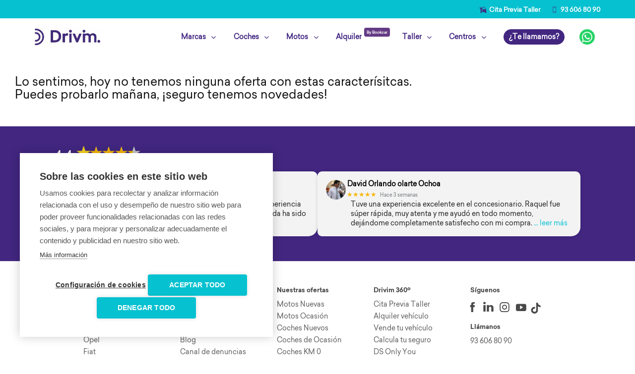

--- FILE ---
content_type: text/html; charset=UTF-8
request_url: https://www.drivim.com/ofertas/citroen-c5-x-plug-in-16867/
body_size: 39631
content:
<!DOCTYPE html>
<html lang="es">
  

<head>
  <meta charset="utf-8">



  <meta http-equiv="Content-Type" content="text/html; charset=utf-8" />
<script type="text/javascript">
/* <![CDATA[ */
 var gform;gform||(document.addEventListener("gform_main_scripts_loaded",function(){gform.scriptsLoaded=!0}),window.addEventListener("DOMContentLoaded",function(){gform.domLoaded=!0}),gform={domLoaded:!1,scriptsLoaded:!1,initializeOnLoaded:function(o){gform.domLoaded&&gform.scriptsLoaded?o():!gform.domLoaded&&gform.scriptsLoaded?window.addEventListener("DOMContentLoaded",o):document.addEventListener("gform_main_scripts_loaded",o)},hooks:{action:{},filter:{}},addAction:function(o,n,r,t){gform.addHook("action",o,n,r,t)},addFilter:function(o,n,r,t){gform.addHook("filter",o,n,r,t)},doAction:function(o){gform.doHook("action",o,arguments)},applyFilters:function(o){return gform.doHook("filter",o,arguments)},removeAction:function(o,n){gform.removeHook("action",o,n)},removeFilter:function(o,n,r){gform.removeHook("filter",o,n,r)},addHook:function(o,n,r,t,i){null==gform.hooks[o][n]&&(gform.hooks[o][n]=[]);var e=gform.hooks[o][n];null==i&&(i=n+"_"+e.length),gform.hooks[o][n].push({tag:i,callable:r,priority:t=null==t?10:t})},doHook:function(n,o,r){var t;if(r=Array.prototype.slice.call(r,1),null!=gform.hooks[n][o]&&((o=gform.hooks[n][o]).sort(function(o,n){return o.priority-n.priority}),o.forEach(function(o){"function"!=typeof(t=o.callable)&&(t=window[t]),"action"==n?t.apply(null,r):r[0]=t.apply(null,r)})),"filter"==n)return r[0]},removeHook:function(o,n,t,i){var r;null!=gform.hooks[o][n]&&(r=(r=gform.hooks[o][n]).filter(function(o,n,r){return!!(null!=i&&i!=o.tag||null!=t&&t!=o.priority)}),gform.hooks[o][n]=r)}}); 
/* ]]> */
</script>

  <link rel="alternate" href="https://www.drivim.com/" />
  <meta name="robots" content="index,follow">



  <meta name="viewport" content="width=device-width, initial-scale=1.0, maximum-scale=1.0, user-scalable=no">
  
  <meta name="theme-color" content="#422680"/>
   
  <meta name='robots' content='index, follow, max-image-preview:large, max-snippet:-1, max-video-preview:-1' />
    <meta name="description" content="Oferta  . Equipamiento: ">
    <meta property="og:title" content="Citroen C5 X Plug In - Concesionarios y Talleres Oficiales | Badalona y Barcelona"/>
    <meta property="og:description" content="Oferta  . Equipamiento: "/>
    <meta property="og:type" content="product"/>
    <meta property="og:url" content="https://www.drivim.com/ofertas/citroen-c5-x-plug-in-16867"/>
    <meta property="og:site_name" content="Drivim Grup©"/>
    <meta property="og:image" content="https://cdn2.mediagach.com/media/Citroen/C5-X/shine/Citroen-C5-X-shine-gris-amazonite-816047.jpg"/>
    <meta name="twitter:image" content="https://cdn2.mediagach.com/media/Citroen/C5-X/shine/Citroen-C5-X-shine-gris-amazonite-816047.jpg" />

      
	<!-- This site is optimized with the Yoast SEO plugin v26.7 - https://yoast.com/wordpress/plugins/seo/ -->
	<title>Ofertas Citroën, Opel, DS y Subaru – Drivim</title>
	<meta name="description" content="En Drivim disponemos de las mejores ofertas en vehículos Citroën, Opel, DS y Subaru. Entra y llévate el mejor precio del mercado." />
	<link rel="canonical" href="https://www.drivim.com/ofertas/" />
	<meta property="og:locale" content="es_ES" />
	<meta property="og:type" content="article" />
	<meta property="og:title" content="Ofertas Citroën, Opel, DS y Subaru – Drivim" />
	<meta property="og:description" content="En Drivim disponemos de las mejores ofertas en vehículos Citroën, Opel, DS y Subaru. Entra y llévate el mejor precio del mercado." />
	<meta property="og:url" content="https://www.drivim.com/ofertas/" />
	<meta property="og:site_name" content="Drivim Grup©" />
	<meta property="article:modified_time" content="2025-02-03T17:09:22+00:00" />
	<meta name="twitter:card" content="summary_large_image" />
	<script type="application/ld+json" class="yoast-schema-graph">{"@context":"https://schema.org","@graph":[{"@type":"WebPage","@id":"https://www.drivim.com/ofertas/","url":"https://www.drivim.com/ofertas/","name":"Ofertas Citroën, Opel, DS y Subaru – Drivim","isPartOf":{"@id":"https://www.drivim.com/#website"},"datePublished":"2017-01-21T11:29:47+00:00","dateModified":"2025-02-03T17:09:22+00:00","description":"En Drivim disponemos de las mejores ofertas en vehículos Citroën, Opel, DS y Subaru. Entra y llévate el mejor precio del mercado.","breadcrumb":{"@id":"https://www.drivim.com/ofertas/#breadcrumb"},"inLanguage":"es","potentialAction":[{"@type":"ReadAction","target":["https://www.drivim.com/ofertas/"]}]},{"@type":"BreadcrumbList","@id":"https://www.drivim.com/ofertas/#breadcrumb","itemListElement":[{"@type":"ListItem","position":1,"name":"Portada","item":"https://www.drivim.com/"},{"@type":"ListItem","position":2,"name":"Nuestras Ofertas"}]},{"@type":"WebSite","@id":"https://www.drivim.com/#website","url":"https://www.drivim.com/","name":"Drivim Grup©","description":"Concesionarios y Talleres Oficiales | Badalona y Barcelona","publisher":{"@id":"https://www.drivim.com/#organization"},"potentialAction":[{"@type":"SearchAction","target":{"@type":"EntryPoint","urlTemplate":"https://www.drivim.com/?s={search_term_string}"},"query-input":{"@type":"PropertyValueSpecification","valueRequired":true,"valueName":"search_term_string"}}],"inLanguage":"es"},{"@type":"Organization","@id":"https://www.drivim.com/#organization","name":"Drivim Grup©","url":"https://www.drivim.com/","logo":{"@type":"ImageObject","inLanguage":"es","@id":"https://www.drivim.com/#/schema/logo/image/","url":"https://www.drivim.com/wp-content/uploads/2021/06/logo_drivim.com_jpg_1x1.jpg","contentUrl":"https://www.drivim.com/wp-content/uploads/2021/06/logo_drivim.com_jpg_1x1.jpg","width":1200,"height":1200,"caption":"Drivim Grup©"},"image":{"@id":"https://www.drivim.com/#/schema/logo/image/"}}]}</script>
	<!-- / Yoast SEO plugin. -->


<link rel='dns-prefetch' href='//code.jquery.com' />
<link rel='dns-prefetch' href='//cdn.drivim.com' />
<link href='https://fonts.gstatic.com' crossorigin rel='preconnect' />
<link href='https://cdn.drivim.com' rel='preconnect' />
<link rel="alternate" title="oEmbed (JSON)" type="application/json+oembed" href="https://www.drivim.com/wp-json/oembed/1.0/embed?url=https%3A%2F%2Fwww.drivim.com%2Fofertas%2F" />
<link rel="alternate" title="oEmbed (XML)" type="text/xml+oembed" href="https://www.drivim.com/wp-json/oembed/1.0/embed?url=https%3A%2F%2Fwww.drivim.com%2Fofertas%2F&#038;format=xml" />
<style id='wp-img-auto-sizes-contain-inline-css' type='text/css'>
img:is([sizes=auto i],[sizes^="auto," i]){contain-intrinsic-size:3000px 1500px}
/*# sourceURL=wp-img-auto-sizes-contain-inline-css */
</style>
<link rel='stylesheet' id='ga_appointments_calendar_css-css' href='https://www.drivim.com/wp-content/plugins/gappointments/assets/calendar.css?ver=1.2.6' type='text/css' media='all' />
<link rel='stylesheet' id='ga_appointments_schedule_css-css' href='https://www.drivim.com/wp-content/plugins/gappointments/assets/schedule.css?ver=1.2.6' type='text/css' media='all' />
<link rel='stylesheet' id='ga_appointments_calendar_css_grid-css' href='https://www.drivim.com/wp-content/plugins/gappointments/assets/grid.css?ver=1.2.6' type='text/css' media='all' />
<link rel='stylesheet' id='ga-font-awesome-css' href='https://www.drivim.com/wp-content/plugins/gappointments/assets/font-awesome.min.css?ver=1.2.6' type='text/css' media='all' />
<style id='wp-emoji-styles-inline-css' type='text/css'>

	img.wp-smiley, img.emoji {
		display: inline !important;
		border: none !important;
		box-shadow: none !important;
		height: 1em !important;
		width: 1em !important;
		margin: 0 0.07em !important;
		vertical-align: -0.1em !important;
		background: none !important;
		padding: 0 !important;
	}
/*# sourceURL=wp-emoji-styles-inline-css */
</style>
<style id='classic-theme-styles-inline-css' type='text/css'>
/*! This file is auto-generated */
.wp-block-button__link{color:#fff;background-color:#32373c;border-radius:9999px;box-shadow:none;text-decoration:none;padding:calc(.667em + 2px) calc(1.333em + 2px);font-size:1.125em}.wp-block-file__button{background:#32373c;color:#fff;text-decoration:none}
/*# sourceURL=/wp-includes/css/classic-themes.min.css */
</style>
<link rel='stylesheet' id='wp-components-css' href='https://www.drivim.com/wp-includes/css/dist/components/style.min.css?ver=6.9' type='text/css' media='all' />
<link rel='stylesheet' id='wp-preferences-css' href='https://www.drivim.com/wp-includes/css/dist/preferences/style.min.css?ver=6.9' type='text/css' media='all' />
<link rel='stylesheet' id='wp-block-editor-css' href='https://www.drivim.com/wp-includes/css/dist/block-editor/style.min.css?ver=6.9' type='text/css' media='all' />
<link rel='stylesheet' id='popup-maker-block-library-style-css' href='https://www.drivim.com/wp-content/plugins/popup-maker/dist/packages/block-library-style.css?ver=dbea705cfafe089d65f1' type='text/css' media='all' />
<style id='global-styles-inline-css' type='text/css'>
:root{--wp--preset--aspect-ratio--square: 1;--wp--preset--aspect-ratio--4-3: 4/3;--wp--preset--aspect-ratio--3-4: 3/4;--wp--preset--aspect-ratio--3-2: 3/2;--wp--preset--aspect-ratio--2-3: 2/3;--wp--preset--aspect-ratio--16-9: 16/9;--wp--preset--aspect-ratio--9-16: 9/16;--wp--preset--color--black: #000000;--wp--preset--color--cyan-bluish-gray: #abb8c3;--wp--preset--color--white: #ffffff;--wp--preset--color--pale-pink: #f78da7;--wp--preset--color--vivid-red: #cf2e2e;--wp--preset--color--luminous-vivid-orange: #ff6900;--wp--preset--color--luminous-vivid-amber: #fcb900;--wp--preset--color--light-green-cyan: #7bdcb5;--wp--preset--color--vivid-green-cyan: #00d084;--wp--preset--color--pale-cyan-blue: #8ed1fc;--wp--preset--color--vivid-cyan-blue: #0693e3;--wp--preset--color--vivid-purple: #9b51e0;--wp--preset--gradient--vivid-cyan-blue-to-vivid-purple: linear-gradient(135deg,rgb(6,147,227) 0%,rgb(155,81,224) 100%);--wp--preset--gradient--light-green-cyan-to-vivid-green-cyan: linear-gradient(135deg,rgb(122,220,180) 0%,rgb(0,208,130) 100%);--wp--preset--gradient--luminous-vivid-amber-to-luminous-vivid-orange: linear-gradient(135deg,rgb(252,185,0) 0%,rgb(255,105,0) 100%);--wp--preset--gradient--luminous-vivid-orange-to-vivid-red: linear-gradient(135deg,rgb(255,105,0) 0%,rgb(207,46,46) 100%);--wp--preset--gradient--very-light-gray-to-cyan-bluish-gray: linear-gradient(135deg,rgb(238,238,238) 0%,rgb(169,184,195) 100%);--wp--preset--gradient--cool-to-warm-spectrum: linear-gradient(135deg,rgb(74,234,220) 0%,rgb(151,120,209) 20%,rgb(207,42,186) 40%,rgb(238,44,130) 60%,rgb(251,105,98) 80%,rgb(254,248,76) 100%);--wp--preset--gradient--blush-light-purple: linear-gradient(135deg,rgb(255,206,236) 0%,rgb(152,150,240) 100%);--wp--preset--gradient--blush-bordeaux: linear-gradient(135deg,rgb(254,205,165) 0%,rgb(254,45,45) 50%,rgb(107,0,62) 100%);--wp--preset--gradient--luminous-dusk: linear-gradient(135deg,rgb(255,203,112) 0%,rgb(199,81,192) 50%,rgb(65,88,208) 100%);--wp--preset--gradient--pale-ocean: linear-gradient(135deg,rgb(255,245,203) 0%,rgb(182,227,212) 50%,rgb(51,167,181) 100%);--wp--preset--gradient--electric-grass: linear-gradient(135deg,rgb(202,248,128) 0%,rgb(113,206,126) 100%);--wp--preset--gradient--midnight: linear-gradient(135deg,rgb(2,3,129) 0%,rgb(40,116,252) 100%);--wp--preset--font-size--small: 13px;--wp--preset--font-size--medium: 20px;--wp--preset--font-size--large: 36px;--wp--preset--font-size--x-large: 42px;--wp--preset--spacing--20: 0.44rem;--wp--preset--spacing--30: 0.67rem;--wp--preset--spacing--40: 1rem;--wp--preset--spacing--50: 1.5rem;--wp--preset--spacing--60: 2.25rem;--wp--preset--spacing--70: 3.38rem;--wp--preset--spacing--80: 5.06rem;--wp--preset--shadow--natural: 6px 6px 9px rgba(0, 0, 0, 0.2);--wp--preset--shadow--deep: 12px 12px 50px rgba(0, 0, 0, 0.4);--wp--preset--shadow--sharp: 6px 6px 0px rgba(0, 0, 0, 0.2);--wp--preset--shadow--outlined: 6px 6px 0px -3px rgb(255, 255, 255), 6px 6px rgb(0, 0, 0);--wp--preset--shadow--crisp: 6px 6px 0px rgb(0, 0, 0);}:where(.is-layout-flex){gap: 0.5em;}:where(.is-layout-grid){gap: 0.5em;}body .is-layout-flex{display: flex;}.is-layout-flex{flex-wrap: wrap;align-items: center;}.is-layout-flex > :is(*, div){margin: 0;}body .is-layout-grid{display: grid;}.is-layout-grid > :is(*, div){margin: 0;}:where(.wp-block-columns.is-layout-flex){gap: 2em;}:where(.wp-block-columns.is-layout-grid){gap: 2em;}:where(.wp-block-post-template.is-layout-flex){gap: 1.25em;}:where(.wp-block-post-template.is-layout-grid){gap: 1.25em;}.has-black-color{color: var(--wp--preset--color--black) !important;}.has-cyan-bluish-gray-color{color: var(--wp--preset--color--cyan-bluish-gray) !important;}.has-white-color{color: var(--wp--preset--color--white) !important;}.has-pale-pink-color{color: var(--wp--preset--color--pale-pink) !important;}.has-vivid-red-color{color: var(--wp--preset--color--vivid-red) !important;}.has-luminous-vivid-orange-color{color: var(--wp--preset--color--luminous-vivid-orange) !important;}.has-luminous-vivid-amber-color{color: var(--wp--preset--color--luminous-vivid-amber) !important;}.has-light-green-cyan-color{color: var(--wp--preset--color--light-green-cyan) !important;}.has-vivid-green-cyan-color{color: var(--wp--preset--color--vivid-green-cyan) !important;}.has-pale-cyan-blue-color{color: var(--wp--preset--color--pale-cyan-blue) !important;}.has-vivid-cyan-blue-color{color: var(--wp--preset--color--vivid-cyan-blue) !important;}.has-vivid-purple-color{color: var(--wp--preset--color--vivid-purple) !important;}.has-black-background-color{background-color: var(--wp--preset--color--black) !important;}.has-cyan-bluish-gray-background-color{background-color: var(--wp--preset--color--cyan-bluish-gray) !important;}.has-white-background-color{background-color: var(--wp--preset--color--white) !important;}.has-pale-pink-background-color{background-color: var(--wp--preset--color--pale-pink) !important;}.has-vivid-red-background-color{background-color: var(--wp--preset--color--vivid-red) !important;}.has-luminous-vivid-orange-background-color{background-color: var(--wp--preset--color--luminous-vivid-orange) !important;}.has-luminous-vivid-amber-background-color{background-color: var(--wp--preset--color--luminous-vivid-amber) !important;}.has-light-green-cyan-background-color{background-color: var(--wp--preset--color--light-green-cyan) !important;}.has-vivid-green-cyan-background-color{background-color: var(--wp--preset--color--vivid-green-cyan) !important;}.has-pale-cyan-blue-background-color{background-color: var(--wp--preset--color--pale-cyan-blue) !important;}.has-vivid-cyan-blue-background-color{background-color: var(--wp--preset--color--vivid-cyan-blue) !important;}.has-vivid-purple-background-color{background-color: var(--wp--preset--color--vivid-purple) !important;}.has-black-border-color{border-color: var(--wp--preset--color--black) !important;}.has-cyan-bluish-gray-border-color{border-color: var(--wp--preset--color--cyan-bluish-gray) !important;}.has-white-border-color{border-color: var(--wp--preset--color--white) !important;}.has-pale-pink-border-color{border-color: var(--wp--preset--color--pale-pink) !important;}.has-vivid-red-border-color{border-color: var(--wp--preset--color--vivid-red) !important;}.has-luminous-vivid-orange-border-color{border-color: var(--wp--preset--color--luminous-vivid-orange) !important;}.has-luminous-vivid-amber-border-color{border-color: var(--wp--preset--color--luminous-vivid-amber) !important;}.has-light-green-cyan-border-color{border-color: var(--wp--preset--color--light-green-cyan) !important;}.has-vivid-green-cyan-border-color{border-color: var(--wp--preset--color--vivid-green-cyan) !important;}.has-pale-cyan-blue-border-color{border-color: var(--wp--preset--color--pale-cyan-blue) !important;}.has-vivid-cyan-blue-border-color{border-color: var(--wp--preset--color--vivid-cyan-blue) !important;}.has-vivid-purple-border-color{border-color: var(--wp--preset--color--vivid-purple) !important;}.has-vivid-cyan-blue-to-vivid-purple-gradient-background{background: var(--wp--preset--gradient--vivid-cyan-blue-to-vivid-purple) !important;}.has-light-green-cyan-to-vivid-green-cyan-gradient-background{background: var(--wp--preset--gradient--light-green-cyan-to-vivid-green-cyan) !important;}.has-luminous-vivid-amber-to-luminous-vivid-orange-gradient-background{background: var(--wp--preset--gradient--luminous-vivid-amber-to-luminous-vivid-orange) !important;}.has-luminous-vivid-orange-to-vivid-red-gradient-background{background: var(--wp--preset--gradient--luminous-vivid-orange-to-vivid-red) !important;}.has-very-light-gray-to-cyan-bluish-gray-gradient-background{background: var(--wp--preset--gradient--very-light-gray-to-cyan-bluish-gray) !important;}.has-cool-to-warm-spectrum-gradient-background{background: var(--wp--preset--gradient--cool-to-warm-spectrum) !important;}.has-blush-light-purple-gradient-background{background: var(--wp--preset--gradient--blush-light-purple) !important;}.has-blush-bordeaux-gradient-background{background: var(--wp--preset--gradient--blush-bordeaux) !important;}.has-luminous-dusk-gradient-background{background: var(--wp--preset--gradient--luminous-dusk) !important;}.has-pale-ocean-gradient-background{background: var(--wp--preset--gradient--pale-ocean) !important;}.has-electric-grass-gradient-background{background: var(--wp--preset--gradient--electric-grass) !important;}.has-midnight-gradient-background{background: var(--wp--preset--gradient--midnight) !important;}.has-small-font-size{font-size: var(--wp--preset--font-size--small) !important;}.has-medium-font-size{font-size: var(--wp--preset--font-size--medium) !important;}.has-large-font-size{font-size: var(--wp--preset--font-size--large) !important;}.has-x-large-font-size{font-size: var(--wp--preset--font-size--x-large) !important;}
:where(.wp-block-post-template.is-layout-flex){gap: 1.25em;}:where(.wp-block-post-template.is-layout-grid){gap: 1.25em;}
:where(.wp-block-term-template.is-layout-flex){gap: 1.25em;}:where(.wp-block-term-template.is-layout-grid){gap: 1.25em;}
:where(.wp-block-columns.is-layout-flex){gap: 2em;}:where(.wp-block-columns.is-layout-grid){gap: 2em;}
:root :where(.wp-block-pullquote){font-size: 1.5em;line-height: 1.6;}
/*# sourceURL=global-styles-inline-css */
</style>
<link rel='stylesheet' id='google_business_reviews_rating_wp_css-css' href='https://www.drivim.com/wp-content/plugins/g-business-reviews-rating/wp/css/css.css?ver=6.9' type='text/css' media='all' />
<link rel='stylesheet' id='groovy-menu-style-css' href='https://www.drivim.com/wp-content/plugins/groovy-menu/assets/style/frontend.css?ver=2.6.3' type='text/css' media='all' />
<link rel='stylesheet' id='groovy-menu-style-fonts-groovy-28328-css' href='https://www.drivim.com/wp-content/uploads/groovy/fonts/groovy-28328.css?ver=2.6.3' type='text/css' media='all' />
<link rel='stylesheet' id='groovy-menu-style-fonts-groovy-69018-css' href='https://www.drivim.com/wp-content/uploads/groovy/fonts/groovy-69018.css?ver=2.6.3' type='text/css' media='all' />
<link rel='stylesheet' id='groovy-menu-style-fonts-groovy-socicon-css' href='https://www.drivim.com/wp-content/uploads/groovy/fonts/groovy-socicon.css?ver=2.6.3' type='text/css' media='all' />
<link rel='stylesheet' id='groovy-menu-font-internal-css' href='https://www.drivim.com/wp-content/plugins/groovy-menu/assets/style/font-internal.css?ver=2.6.3' type='text/css' media='all' crossorigin='anonymous' />
<link rel='preload' as='font' crossorigin='anonymous' id='groovy-menu-font-internal-file-css' href='https://www.drivim.com/wp-content/plugins/groovy-menu/assets/fonts/crane-font.woff?hhxb42' type='font/woff' media='all' />
<link rel='stylesheet' id='jquery-ui-css-css' href='https://code.jquery.com/ui/1.13.2/themes/base/jquery-ui.min.css?ver=1.13.2' type='text/css' media='all' />
<link rel='stylesheet' id='elementor-icons-css' href='https://www.drivim.com/wp-content/plugins/elementor/assets/lib/eicons/css/elementor-icons.min.css?ver=5.45.0' type='text/css' media='all' />
<link rel='stylesheet' id='elementor-frontend-css' href='https://www.drivim.com/wp-content/plugins/elementor/assets/css/frontend.min.css?ver=3.34.1' type='text/css' media='all' />
<link rel='stylesheet' id='elementor-post-9998-css' href='https://www.drivim.com/wp-content/uploads/elementor/css/post-9998.css?ver=1768309394' type='text/css' media='all' />
<link rel='stylesheet' id='font-awesome-5-all-css' href='https://www.drivim.com/wp-content/plugins/elementor/assets/lib/font-awesome/css/all.min.css?ver=3.34.1' type='text/css' media='all' />
<link rel='stylesheet' id='font-awesome-4-shim-css' href='https://www.drivim.com/wp-content/plugins/elementor/assets/lib/font-awesome/css/v4-shims.min.css?ver=3.34.1' type='text/css' media='all' />
<link rel='stylesheet' id='groovy-menu-preset-style-15648-css' href='https://www.drivim.com/wp-content/uploads/groovy/preset_15648.css?ver=a7d40771ad6125794acc93f4519cb12e' type='text/css' media='all' />
<link rel='stylesheet' id='sage/css-css' href='https://www.drivim.com/wp-content/themes/mediagach/dist/styles/main-ofertas.css?ver=6.1364' type='text/css' media='all' />
<style id='rocket-lazyload-inline-css' type='text/css'>
.rll-youtube-player{position:relative;padding-bottom:56.23%;height:0;overflow:hidden;max-width:100%;}.rll-youtube-player:focus-within{outline: 2px solid currentColor;outline-offset: 5px;}.rll-youtube-player iframe{position:absolute;top:0;left:0;width:100%;height:100%;z-index:100;background:0 0}.rll-youtube-player img{bottom:0;display:block;left:0;margin:auto;max-width:100%;width:100%;position:absolute;right:0;top:0;border:none;height:auto;-webkit-transition:.4s all;-moz-transition:.4s all;transition:.4s all}.rll-youtube-player img:hover{-webkit-filter:brightness(75%)}.rll-youtube-player .play{height:100%;width:100%;left:0;top:0;position:absolute;background:url(https://www.drivim.com/wp-content/plugins/wp-rocket/assets/img/youtube.png) no-repeat center;background-color: transparent !important;cursor:pointer;border:none;}
/*# sourceURL=rocket-lazyload-inline-css */
</style>
<link rel='stylesheet' id='elementor-gf-local-roboto-css' href='https://www.drivim.com/wp-content/uploads/elementor/google-fonts/css/roboto.css?ver=1750615305' type='text/css' media='all' />
<link rel='stylesheet' id='elementor-gf-local-robotoslab-css' href='https://www.drivim.com/wp-content/uploads/elementor/google-fonts/css/robotoslab.css?ver=1750615327' type='text/css' media='all' />
<script type="text/javascript" src="https://www.drivim.com/wp-includes/js/jquery/jquery.min.js?ver=3.7.1" id="jquery-core-js"></script>
<script type="text/javascript" defer src="https://www.drivim.com/wp-includes/js/jquery/jquery-migrate.min.js?ver=3.4.1" id="jquery-migrate-js"></script>
<script type="text/javascript" src="https://www.drivim.com/wp-content/plugins/gravityforms/js/chosen.jquery.min.js?ver=2.8.18" id="gform_chosen-js"></script>
<script type="text/javascript" src="https://www.drivim.com/wp-content/plugins/g-business-reviews-rating/wp/js/js.js?ver=6.9" id="google_business_reviews_rating_wp_js-js"></script>
<script type="text/javascript" id="wpgmza_data-js-extra">
/* <![CDATA[ */
var wpgmza_google_api_status = {"message":"Enqueued","code":"ENQUEUED"};
//# sourceURL=wpgmza_data-js-extra
/* ]]> */
</script>
<script type="text/javascript" src="https://www.drivim.com/wp-content/plugins/wp-google-maps/wpgmza_data.js?ver=6.9" id="wpgmza_data-js"></script>
<script type="text/javascript" src="https://www.drivim.com/wp-content/plugins/elementor/assets/lib/font-awesome/js/v4-shims.min.js?ver=3.34.1" id="font-awesome-4-shim-js"></script>
<link rel="https://api.w.org/" href="https://www.drivim.com/wp-json/" /><link rel="alternate" title="JSON" type="application/json" href="https://www.drivim.com/wp-json/wp/v2/pages/434" /><link rel="EditURI" type="application/rsd+xml" title="RSD" href="https://www.drivim.com/xmlrpc.php?rsd" />
<meta name="generator" content="WordPress 6.9" />
<link rel='shortlink' href='https://www.drivim.com/?p=434' />
<meta name="generator" content="Elementor 3.34.1; features: additional_custom_breakpoints; settings: css_print_method-external, google_font-enabled, font_display-swap">
<style>
/* ===== FAQ Drivim – CSS final corregido (px version) ===== */

/* Caja desplegable */
#faq-homepage details,
#faq-coches-nuevos details,
#faq-financiacion details,
#faq-coches-ocasion details,
#faq-coches-km0 details,
#faq-renting-empresa details,
#faq-vehiculos-comerciales details,
#faq-motos-nuevas details,
#faq-motos-ocasion details,
#faq-taller details {
  margin-bottom: 19px;
  border: 1px solid #ddd;
  border-radius: 16px;
  padding: 12px 18px;
  background: #fafafa;
  transition: background 0.3s ease;
}

/* Hover de la caja */
#faq-homepage details:hover,
#faq-coches-nuevos details:hover,
#faq-financiacion details:hover,
#faq-coches-ocasion details:hover,
#faq-coches-km0 details:hover,
#faq-renting-empresa details:hover,
#faq-vehiculos-comerciales details:hover,
#faq-motos-nuevas details:hover,
#faq-motos-ocasion details:hover,
#faq-taller details:hover {
  background: #f0f0f0;
}

/* Pregunta (summary) */
#faq-homepage details > summary,
#faq-coches-nuevos details > summary,
#faq-financiacion details > summary,
#faq-coches-ocasion details > summary,
#faq-coches-km0 details > summary,
#faq-renting-empresa details > summary,
#faq-vehiculos-comerciales details > summary,
#faq-motos-nuevas details > summary,
#faq-motos-ocasion details > summary,
#faq-taller details > summary {
  cursor: pointer;
  display: flex;
  align-items: center;
  list-style: none;
  padding: 14px 8px;
  width: 100%;
  margin: 0;
  font-size: 20px;       /* antes 1.15em */
  font-weight: 600;
  line-height: 30px;     /* más aire vertical */
  color: #222;
}

/* Hover explícito sobre la pregunta */
#faq-homepage details > summary:hover,
#faq-coches-nuevos details > summary:hover,
#faq-financiacion details > summary:hover,
#faq-coches-ocasion details > summary:hover,
#faq-coches-km0 details > summary:hover,
#faq-renting-empresa details > summary:hover,
#faq-vehiculos-comerciales details > summary:hover,
#faq-motos-nuevas details > summary:hover,
#faq-motos-ocasion details > summary:hover,
#faq-taller details > summary:hover {
  cursor: pointer;
}

/* Foco accesible */
#faq-homepage details > summary:focus-visible,
#faq-coches-nuevos details > summary:focus-visible,
#faq-financiacion details > summary:focus-visible,
#faq-coches-ocasion details > summary:focus-visible,
#faq-coches-km0 details > summary:focus-visible,
#faq-renting-empresa details > summary:focus-visible,
#faq-vehiculos-comerciales details > summary:focus-visible,
#faq-motos-nuevas details > summary:focus-visible,
#faq-motos-ocasion details > summary:focus-visible,
#faq-taller details > summary:focus-visible {
  outline: 2px solid #422680;
  outline-offset: 2px;
  border-radius: 8px;
}

/* Quitar marcador nativo */
#faq-homepage details > summary::-webkit-details-marker,
#faq-coches-nuevos details > summary::-webkit-details-marker,
#faq-financiacion details > summary::-webkit-details-marker,
#faq-coches-ocasion details > summary::-webkit-details-marker,
#faq-coches-km0 details > summary::-webkit-details-marker,
#faq-renting-empresa details > summary::-webkit-details-marker,
#faq-vehiculos-comerciales details > summary::-webkit-details-marker,
#faq-motos-nuevas details > summary::-webkit-details-marker,
#faq-motos-ocasion details > summary::-webkit-details-marker,
#faq-taller details > summary::-webkit-details-marker {
  display: none;
}

/* Chevron animado */
#faq-homepage details > summary::after,
#faq-coches-nuevos details > summary::after,
#faq-financiacion details > summary::after,
#faq-coches-ocasion details > summary::after,
#faq-coches-km0 details > summary::after,
#faq-renting-empresa details > summary::after,
#faq-vehiculos-comerciales details > summary::after,
#faq-motos-nuevas details > summary::after,
#faq-motos-ocasion details > summary::after,
#faq-taller details > summary::after {
  content: "▼";
  margin-left: auto;
  font-size: 14px;
  transition: transform 0.2s ease;
  will-change: transform;
}

/* Chevron rotado */
#faq-homepage details[open] > summary::after,
#faq-coches-nuevos details[open] > summary::after,
#faq-financiacion details[open] > summary::after,
#faq-coches-ocasion details[open] > summary::after,
#faq-coches-km0 details[open] > summary::after,
#faq-renting-empresa details[open] > summary::after,
#faq-vehiculos-comerciales details[open] > summary::after,
#faq-motos-nuevas details[open] > summary::after,
#faq-motos-ocasion details[open] > summary::after,
#faq-taller details[open] > summary::after {
  transform: rotate(-180deg);
}

/* Respuesta */
#faq-homepage details p,
#faq-coches-nuevos details p,
#faq-financiacion details p,
#faq-coches-ocasion details p,
#faq-coches-km0 details p,
#faq-renting-empresa details p,
#faq-vehiculos-comerciales details p,
#faq-motos-nuevas details p,
#faq-motos-ocasion details p,
#faq-taller details p {
  margin-top: 8px;
  margin-bottom: 5px;
  line-height: 26px;
  font-size: 16px;
  color: #333;
}

/* Menos animaciones si se prefiere */
@media (prefers-reduced-motion: reduce) {
  #faq-homepage details,
  #faq-coches-nuevos details,
  #faq-financiacion details,
  #faq-coches-ocasion details,
  #faq-coches-km0 details,
  #faq-renting-empresa details,
  #faq-vehiculos-comerciales details,
  #faq-motos-nuevas details,
  #faq-motos-ocasion details,
  #faq-taller details,
  #faq-homepage details > summary::after,
  #faq-coches-nuevos details > summary::after,
  #faq-financiacion details > summary::after,
  #faq-coches-ocasion details > summary::after,
  #faq-coches-km0 details > summary::after,
  #faq-renting-empresa details > summary::after,
  #faq-vehiculos-comerciales details > summary::after,
  #faq-motos-nuevas details > summary::after,
  #faq-motos-ocasion details > summary::after,
  #faq-taller details > summary::after {
    transition: none;
  }
}
</style>


<!-- Meta Pixel Code -->
<script type='text/javascript'>
!function(f,b,e,v,n,t,s){if(f.fbq)return;n=f.fbq=function(){n.callMethod?
n.callMethod.apply(n,arguments):n.queue.push(arguments)};if(!f._fbq)f._fbq=n;
n.push=n;n.loaded=!0;n.version='2.0';n.queue=[];t=b.createElement(e);t.async=!0;
t.src=v;s=b.getElementsByTagName(e)[0];s.parentNode.insertBefore(t,s)}(window,
document,'script','https://connect.facebook.net/en_US/fbevents.js');
</script>
<!-- End Meta Pixel Code -->
<script type='text/javascript'>var url = window.location.origin + '?ob=open-bridge';
            fbq('set', 'openbridge', '1155441021235509', url);
fbq('init', '1155441021235509', {}, {
    "agent": "wordpress-6.9-4.1.5"
})</script><script type='text/javascript'>
    fbq('track', 'PageView', []);
  </script>		<style>
			.ga_provider_page {
				display: none !important;
			}

			.ga_customer_page {
				display: none !important;
			}

			.ga_appointments_calendar_header,
			.ga_monthly_schedule_wrapper table thead,
			.ga_monthly_schedule_wrapper table thead th {
				background: #7C9299 !important;
			}

			.ga_wrapper_small .ga_monthly_schedule_wrapper td.selected,
			.ga_wrapper_small .ga_monthly_schedule_wrapper td.day_available:hover {
				color: #7C9299 !important;
			}

			.ga_wrapper_small .ga_monthly_schedule_wrapper td.day_available:hover span,
			.ga_wrapper_small .ga_monthly_schedule_wrapper td.selected span,
			.ga_wrapper_medium .ga_monthly_schedule_wrapper td.day_available:hover span,
			.ga_wrapper_medium .ga_monthly_schedule_wrapper td.selected span,
			.ga_wrapper_large .ga_monthly_schedule_wrapper td.day_available:hover span,
			.ga_wrapper_large .ga_monthly_schedule_wrapper td.selected span {
				background: #06c1d0 !important;
				border: 2px solid #06c1d0 !important;
			}

			.ga_wrapper_small .ga_monthly_schedule_wrapper td.ga_today span,
			.ga_wrapper_medium .ga_monthly_schedule_wrapper td.ga_today span,
			.ga_wrapper_large .ga_monthly_schedule_wrapper td.ga_today span {
				border: 2px solid #06c1d0 !important;
			}

			#no_time_slots i {
				color: #06c1d0 !important;
			}

			.ga_appointments_calendar_header h3,
			.ga_appointments_calendar_header .arrow-left,
			.ga_appointments_calendar_header .arrow-right,
			.ga_monthly_schedule_wrapper thead th {
				color: #ffffff !important;
			}

			.ga_monthly_schedule_wrapper td {
				background: #f1f3f6 !important;
			}

			.ga_monthly_schedule_wrapper.ga_spinner:before {
				background: rgba(250, 250, 250, 0.3) !important;
			}

			.ga_monthly_schedule_wrapper.ga_spinner:after {
				border-color: #06c1d0 transparent transparent !important;
			}

			.ga_monthly_schedule_wrapper td {
				border-color: rgba(38, 84, 124 ,0.07) !important;
			}

			.ga_monthly_schedule_wrapper td {
				color: #6D8298 !important;
			}

			.ga_wrapper_small .ga_monthly_schedule_wrapper td.selected,
			.ga_wrapper_medium .ga_monthly_schedule_wrapper td.selected,
			.ga_wrapper_large .ga_monthly_schedule_wrapper td.selected {
				color: #ffffff !important;
			}

			.ga_wrapper_small .ga_monthly_schedule_wrapper td.day_available:hover,
			.ga_wrapper_medium .ga_monthly_schedule_wrapper td.day_available:hover,
			.ga_wrapper_large .ga_monthly_schedule_wrapper td.day_available:hover {
				color: #ffffff !important;
			}

			.ga_wrapper_small .ga_monthly_schedule_wrapper td.day_available,
			.ga_wrapper_medium .ga_monthly_schedule_wrapper td.day_available,
			.ga_wrapper_large .ga_monthly_schedule_wrapper td.day_available {
				background: #ffffff !important;
			}

			.ga_monthly_schedule_wrapper td.selected:after {
				border-color: #ffffff transparent transparent transparent !important;
			}

			#gappointments_calendar_slots label.time_slot {
				color: #6D8298 !important;
			}

			.ga_monthly_schedule_wrapper td.calendar_slots {
				background: #e4e8ea !important;
			}

			#gappointments_calendar_slots label.time_selected div {
				background: #06c1d0 !important;
			}

			#gappointments_calendar_slots label.time_selected div {
				color: #ffffff !important;
			}

			#gappointments_calendar_slots .calendar_time_slots .slots-title,
			#no_time_slots span {
				color: #333333 !important;
			}


			.ga_monthly_schedule_wrapper td.calendar_slots {
				border: 1px solid rgba(0,0,0,0.03) !important;
			}

			.ajax-spinner-bars>div {
				background-color: #25363F !important;
			}

					</style>

			<style>
				.e-con.e-parent:nth-of-type(n+4):not(.e-lazyloaded):not(.e-no-lazyload),
				.e-con.e-parent:nth-of-type(n+4):not(.e-lazyloaded):not(.e-no-lazyload) * {
					background-image: none !important;
				}
				@media screen and (max-height: 1024px) {
					.e-con.e-parent:nth-of-type(n+3):not(.e-lazyloaded):not(.e-no-lazyload),
					.e-con.e-parent:nth-of-type(n+3):not(.e-lazyloaded):not(.e-no-lazyload) * {
						background-image: none !important;
					}
				}
				@media screen and (max-height: 640px) {
					.e-con.e-parent:nth-of-type(n+2):not(.e-lazyloaded):not(.e-no-lazyload),
					.e-con.e-parent:nth-of-type(n+2):not(.e-lazyloaded):not(.e-no-lazyload) * {
						background-image: none !important;
					}
				}
			</style>
			<noscript><style>.lazyload[data-src]{display:none !important;}</style></noscript><style>.lazyload{background-image:none !important;}.lazyload:before{background-image:none !important;}</style><link rel="icon" href="https://www.drivim.com/wp-content/uploads/2022/11/cropped-cropped-favicon_drivim_blau_270-32x32.png" sizes="32x32" />
<link rel="icon" href="https://www.drivim.com/wp-content/uploads/2022/11/cropped-cropped-favicon_drivim_blau_270-192x192.png" sizes="192x192" />
<link rel="apple-touch-icon" href="https://www.drivim.com/wp-content/uploads/2022/11/cropped-cropped-favicon_drivim_blau_270-180x180.png" />
<meta name="msapplication-TileImage" content="https://www.drivim.com/wp-content/uploads/2022/11/cropped-cropped-favicon_drivim_blau_270-270x270.png" />
<noscript><style id="rocket-lazyload-nojs-css">.rll-youtube-player, [data-lazy-src]{display:none !important;}</style></noscript><script>
/*! loadCSS rel=preload polyfill. [c]2017 Filament Group, Inc. MIT License */
(function(w){"use strict";if(!w.loadCSS){w.loadCSS=function(){}}
var rp=loadCSS.relpreload={};rp.support=(function(){var ret;try{ret=w.document.createElement("link").relList.supports("preload")}catch(e){ret=!1}
return function(){return ret}})();rp.bindMediaToggle=function(link){var finalMedia=link.media||"all";function enableStylesheet(){link.media=finalMedia}
if(link.addEventListener){link.addEventListener("load",enableStylesheet)}else if(link.attachEvent){link.attachEvent("onload",enableStylesheet)}
setTimeout(function(){link.rel="stylesheet";link.media="only x"});setTimeout(enableStylesheet,3000)};rp.poly=function(){if(rp.support()){return}
var links=w.document.getElementsByTagName("link");for(var i=0;i<links.length;i++){var link=links[i];if(link.rel==="preload"&&link.getAttribute("as")==="style"&&!link.getAttribute("data-loadcss")){link.setAttribute("data-loadcss",!0);rp.bindMediaToggle(link)}}};if(!rp.support()){rp.poly();var run=w.setInterval(rp.poly,500);if(w.addEventListener){w.addEventListener("load",function(){rp.poly();w.clearInterval(run)})}else if(w.attachEvent){w.attachEvent("onload",function(){rp.poly();w.clearInterval(run)})}}
if(typeof exports!=="undefined"){exports.loadCSS=loadCSS}
else{w.loadCSS=loadCSS}}(typeof global!=="undefined"?global:this))
</script> 
  <link rel="stylesheet" href="https://www.drivim.com/wp-content/themes/mediagach/style.css" type="text/css" media="all">
  <!-- main.js movido al footer para no bloquear el renderizado -->

  <link rel="preload" href="/wp-content/themes/mediagach/dist/fonts/32F393_2_0.woff2" as="font" type="font/woff2" crossorigin="anonymous">
  <link rel="preload" href="/wp-content/themes/mediagach/dist/fonts/drivim_font.woff2?11460094" as="font"  type="font/woff2" crossorigin="anonymous">
  <link rel="preload" href="/wp-content/themes/mediagach/dist/fonts/32F393_0_0.woff2" as="font" type="font/woff2" crossorigin="anonymous">
  <link rel="preload" href="/wp-content/themes/mediagach/dist/fonts/32F393_4_0.woff2" as="font" type="font/woff2" crossorigin="anonymous">
  <link rel="preload" href="/wp-content/themes/mediagach/dist/fonts/fontawesome-webfont.woff2?v=4.6.3" as="font" type="font/woff2" crossorigin="anonymous">


  





                <!--
            <script>
              // Define dataLayer and the gtag function.
              window.dataLayer = window.dataLayer || [];
              function gtag(){dataLayer.push(arguments);}

              // Default ad_storage to 'denied'.
              gtag('consent', 'default', {
                'ad_storage': 'denied'
              });
            </script>
            -->
            <!-- Google Tag Manager -->
            <script>(function(w,d,s,l,i){w[l]=w[l]||[];w[l].push({'gtm.start':
            new Date().getTime(),event:'gtm.js'});var f=d.getElementsByTagName(s)[0],
            j=d.createElement(s),dl=l!='dataLayer'?'&l='+l:'';j.async=true;j.src=
            'https://www.googletagmanager.com/gtm.js?id='+i+dl;f.parentNode.insertBefore(j,f);
            })(window,document,'script','dataLayer','GTM-KDKHL8W');</script>
            <!-- End Google Tag Manager -->

            <!-- Global site tag (gtag.js) - Google Ads: 981286715 -->
            <!--<script async src="https://www.googletagmanager.com/gtag/js?id=AW-981286715"></script>-->
            <!--opel-->
           <!-- <script async src="https://www.googletagmanager.com/gtag/js?id=AW-456670912"></script>
            <script>
              window.dataLayer = window.dataLayer || [];
              function gtag(){dataLayer.push(arguments);}
              gtag('js', new Date());

              gtag('config', 'AW-981286715');
              gtag('config', 'AW-456670912');

            </script>-->
            <!-- Global site tag (gtag.js) - Google Ads -->

            





</head>

  <body data-rsssl=1 class="wp-singular page-template page-template-template-ofertas2 page-template-template-ofertas2-php page page-id-434 wp-theme-mediagach groovy_menu_2-6-3 ofertas detail_of_offer body-side-menu drivim  style- offers-type-stock elementor-default elementor-kit-9998 elementor-page elementor-page-434">

    <!-- Google Tag Manager (noscript) -->
      <noscript><iframe src="https://www.googletagmanager.com/ns.html?id=GTM-KDKHL8W"
    height="0" width="0" style="display:none;visibility:hidden"></iframe></noscript>
    <!-- End Google Tag Manager (noscript) -->

   

           


  <!-- Preloader -->
  <style>
    #preloader {
      top: 0;
      left: 0;
      right: 0;
      transition: .3s;
      position: fixed;
      width: 100vw;
      height: 100vh;
      background-color: #FFF;
      text-align: center;
      font-size: 50px;
      z-index: 9999999; 
    }

    #preloader > * {
      transform: translateY(35vh);
    }

    body {
      /*overflow-y: hidden;
      overflow-x: hidden;*/
    }
    .ch2-icon {
      z-index: 6000 !important;
    }

  </style>
  





  <div id="preloader" style="opacity: 0; display: none;">
    <div style="    display: flex;
    justify-content: center;
    flex-direction: column;
    align-items: center;">
      <img data-no-lazy="1" style="max-width: 150px;" src="https://www.drivim.com/wp-content/uploads/2019/06/favicon_drivim_blau_270.png">
      <img src="[data-uri]" style=" width: 140px; transform: translate(-30px, -144px);" data-src="https://www.drivim.com/wp-content/uploads/2024/09/Dual-Ball@1x-1.2s.gif" decoding="async" class="lazyload" data-eio-rwidth="268" data-eio-rheight="268"><noscript><img src="https://www.drivim.com/wp-content/uploads/2024/09/Dual-Ball@1x-1.2s.gif" style=" width: 140px; transform: translate(-30px, -144px);" data-eio="l"></noscript>
    </div>
  </div> 
  <script> 
    var preloader = document.querySelector("#preloader");
    setTimeout(function() {
      preloader.style.display = 'none';
    }, 400);
  </script>
   

    <!--[if IE]>
      <div class="alert alert-warning">
        Estás utilizando un navegador <strong>desactualizado</strong>. Por favor <a href="http://browsehappy.com/">actualiza el navegador</a> para mejorar la experiencia.      </div>
    <![endif]-->
    



<!--init top bar 2-->
    <div class="topBar2">

        
	<header class="gm-navbar gm-preset-id-15648 gm-navbar--align-left gm-navbar--style-1 gm-top-links-align-right gm-navbar--toolbar-true gm-navbar--shadow-tiny gm-navbar--shadow-dropdown-medium gm-dropdown-hover-style-default gm-dropdown-appearance-animate-from-bottom gm-dropdown-with-scrollbar"
	        id="gm-696b55cc248d0" data-version="2.6.3">
		<div class="gm-wrapper">
				<div class="gm-toolbar" id="gm-toolbar">
					<div class="gm-toolbar-bg"></div><div class="gm-container"><div class="gm-toolbar-left"><div class="gm-toolbar-contacts"></div></div><div class="gm-toolbar-right"><ul class="gm-toolbar-socials-list"></ul><div class="element"><a href="https://drivim.com/cita-previa/"><i class="icon-tipografia-drivim_8_11_17-38"></i> Cita Previa Taller</a></div><div class="element"><a href="tel:+34936068090"><i class="icon-tipografia-drivim-02"></i> 93 606 80 90 </a></div></div></div></div><div class="gm-inner">
				<div class="gm-inner-bg"></div>
				<div class="gm-container"><div class="gm-logo"><a href="https://www.drivim.com/" ><img src="[data-uri]" width="300" height="79" class="gm-logo__img gm-logo__img-default lazyload" alt="" data-src="https://www.drivim.com/wp-content/uploads/2021/01/logo-drivim-2021-e1627419312627.jpg" decoding="async" data-eio-rwidth="300" data-eio-rheight="79" /><noscript><img src="https://www.drivim.com/wp-content/uploads/2021/01/logo-drivim-2021-e1627419312627.jpg" width="300" height="79" class="gm-logo__img gm-logo__img-default" alt="" data-eio="l" /></noscript><img src="[data-uri]" width="300" height="79" class="gm-logo__img gm-logo__img-sticky lazyload" alt="" data-src="https://www.drivim.com/wp-content/uploads/2021/01/logo-drivim-2021-e1627419312627.jpg" decoding="async" data-eio-rwidth="300" data-eio-rheight="79" /><noscript><img src="https://www.drivim.com/wp-content/uploads/2021/01/logo-drivim-2021-e1627419312627.jpg" width="300" height="79" class="gm-logo__img gm-logo__img-sticky" alt="" data-eio="l" /></noscript><img src="[data-uri]" width="300" height="79" class="gm-logo__img gm-logo__img-mobile lazyload" alt="" data-src="https://www.drivim.com/wp-content/uploads/2021/01/logo-drivim-2021-e1627419312627.jpg" decoding="async" data-eio-rwidth="300" data-eio-rheight="79" /><noscript><img src="https://www.drivim.com/wp-content/uploads/2021/01/logo-drivim-2021-e1627419312627.jpg" width="300" height="79" class="gm-logo__img gm-logo__img-mobile" alt="" data-eio="l" /></noscript><img loading="lazy" src="[data-uri]" width="300" height="79" class="gm-logo__img gm-logo__img-sticky-mobile lazyload" alt="" data-src="https://www.drivim.com/wp-content/uploads/2021/01/logo-drivim-2021-e1627419312627.jpg" decoding="async" data-eio-rwidth="300" data-eio-rheight="79" /><noscript><img loading="lazy" src="https://www.drivim.com/wp-content/uploads/2021/01/logo-drivim-2021-e1627419312627.jpg" width="300" height="79" class="gm-logo__img gm-logo__img-sticky-mobile" alt="" data-eio="l" /></noscript></a></div><div class="gm-action__gm_before_mobile_hamburger gm_action__visibility__mobile"><div style="display:flex;    gap: 15px;"><!--groovy menu dashboard > general-->
<a href="tel:+34936068090">                                                
<i class="icon-tipografia-drivim-02" style="display: flex;
    font-size: 21px !important;
    color: #422680 !important;
    background-color: #03c1d0;
    border-radius: 50%;
    padding: 4px 5px;
    height: 31px;
    width: 31px;
    justify-content: center;
    align-items: center;"></i>
</a>
<a href="" class="whatsappLink" style="    margin-right: 22px;">
                                                
                                                    <i class="fa fa-whatsapp" style="font-size: 22px !important;
    display: flex;
    color: white !important;
    background-color: #25D366;
    border-radius: 50%;
    padding: 4px 5px;
    height: 31px;
    width: 31px;
    justify-content: center"></i>
                                                
                                            </a>
</div></div><div class="gm-menu-btn gm-burger hamburger"><div class="hamburger-box"><div class="hamburger-inner"></div></div></div><div class="gm-main-menu-wrapper"><nav id="gm-main-menu"><ul id="menu-groovy-menu" class="gm-navbar-nav"><li id="menu-item-35794" class="menu-item menu-item-type-custom menu-item-object-custom menu-item-has-children gm-menu-item gm-menu-item--lvl-0 gm-dropdown mega-gm-dropdown"><div class="gm-anchor gm-dropdown-toggle gm-anchor--empty"><span class="gm-menu-item__txt-wrapper"><span class="gm-menu-item__txt gm-menu-item__txt-empty-url">Marcas</span></span><span class="gm-caret" aria-label="dropdown"><i class="fa fa-fw fa-angle-down"></i></span></div>
<div class="gm-dropdown-menu-wrapper"><ul class="gm-dropdown-menu gm-dropdown-menu--lvl-1" >
<li><div class="gm-mega-menu-wrapper"><div class="gm-grid-container"><div class="gm-grid-row"><div class="gm-mega-menu__item mobile-grid-100 grid-16"><div class="gm-mega-menu__item__title"><div class="gm-anchor gm-anchor--empty"><span class="gm-menu-item__txt-wrapper"><span class="gm-menu-item__txt gm-menu-item__txt-empty-url">Coches</span></span></div></div>
	<div class="gm-dropdown-menu-wrapper"><ul class="" >
		<li id="menu-item-44596" class="menu-item menu-item-type-custom menu-item-object-custom gm-menu-item gm-menu-item--lvl-2"><a href="https://www.drivim.com/coches-peugeot/" class="gm-anchor gm-menu-item__link"><span class="gm-menu-item__txt-wrapper"><span class="gm-menu-item__txt">Peugeot</span></span></a></li>
		<li id="menu-item-32639" class="menu-item menu-item-type-custom menu-item-object-custom gm-menu-item gm-menu-item--lvl-2"><a href="https://www.drivim.com/coches-citroen/" class="gm-anchor gm-menu-item__link"><span class="gm-menu-item__txt-wrapper"><span class="gm-menu-item__txt">Citroën</span></span></a></li>
		<li id="menu-item-46030" class="menu-item menu-item-type-custom menu-item-object-custom gm-menu-item gm-menu-item--lvl-2"><a href="https://www.drivim.com/coches-jeep/" class="gm-anchor gm-menu-item__link"><span class="gm-menu-item__txt-wrapper"><span class="gm-menu-item__txt">Jeep</span></span></a></li>
		<li id="menu-item-28461" class="menu-item menu-item-type-custom menu-item-object-custom gm-menu-item gm-menu-item--lvl-2"><a href="https://www.drivim.com/coches-opel/" class="gm-anchor gm-menu-item__link"><span class="gm-menu-item__txt-wrapper"><span class="gm-menu-item__txt">Opel</span></span></a></li>
		<li id="menu-item-46080" class="menu-item menu-item-type-custom menu-item-object-custom gm-menu-item gm-menu-item--lvl-2"><a href="https://www.drivim.com/coches-fiat/" class="gm-anchor gm-menu-item__link"><span class="gm-menu-item__txt-wrapper"><span class="gm-menu-item__txt">Fiat</span></span></a></li>
		<li id="menu-item-46088" class="menu-item menu-item-type-custom menu-item-object-custom gm-menu-item gm-menu-item--lvl-2"><a href="https://www.drivim.com/coches-abarth/" class="gm-anchor gm-menu-item__link"><span class="gm-menu-item__txt-wrapper"><span class="gm-menu-item__txt">Abarth</span></span></a></li>
		<li id="menu-item-15677" class="menu-item menu-item-type-custom menu-item-object-custom gm-menu-item gm-menu-item--lvl-2"><a href="https://www.drivim.com/coches-ds-automobiles/" class="gm-anchor gm-menu-item__link"><span class="gm-menu-item__txt-wrapper"><span class="gm-menu-item__txt">DS Automobiles</span></span></a></li>
		<li id="menu-item-54390" class="menu-item menu-item-type-custom menu-item-object-custom gm-menu-item gm-menu-item--lvl-2"><a href="https://www.drivim.com/coches-leapmotor/" class="gm-anchor gm-menu-item__link"><span class="gm-menu-item__txt-wrapper"><span class="gm-menu-item__txt">LeapMotor</span><span class="gm-badge" style="position: relative;transform: translate(5px, -8px);" ><span style="background-color: rgba(255, 255, 255, 1);padding: 4px;border-radius: 4px;font-weight: 900;color: rgba(100, 58, 133, 1);font-size: 10px;" >Nuevo Concesionario</span></span></span></a></li>
		<li id="menu-item-50199" class="menu-item menu-item-type-custom menu-item-object-custom gm-menu-item gm-menu-item--lvl-2"><a href="https://www.drivim.com/coches-dfsk/" class="gm-anchor gm-menu-item__link"><span class="gm-menu-item__txt-wrapper"><span class="gm-menu-item__txt">DFSK</span></span></a></li>
		<li id="menu-item-15669" class="menu-item menu-item-type-custom menu-item-object-custom gm-menu-item gm-menu-item--lvl-2"><a href="https://www.drivim.com/coches-subaru/" class="gm-anchor gm-menu-item__link"><span class="gm-menu-item__txt-wrapper"><span class="gm-menu-item__txt">Subaru</span></span></a></li>
		<li id="menu-item-56411" class="menu-item menu-item-type-custom menu-item-object-custom gm-menu-item gm-menu-item--lvl-2"><a href="https://www.drivim.com/coches-foton/" class="gm-anchor gm-menu-item__link"><span class="gm-menu-item__txt-wrapper"><span class="gm-menu-item__txt">Foton</span><span class="gm-badge" style="position: relative;transform: translate(5px, -8px);" ><span style="background-color: rgba(255, 255, 255, 1);padding: 4px;border-radius: 4px;font-weight: 900;color: rgba(100, 58, 133, 1);font-size: 10px;" >Nuevo Concesionario</span></span></span></a></li>
	</ul></div>
</div><div class="gm-mega-menu__item mobile-grid-100 grid-16"><div class="gm-mega-menu__item__title"><div class="gm-anchor gm-anchor--empty"><span class="gm-menu-item__txt-wrapper"><span class="gm-menu-item__txt gm-menu-item__txt-empty-url">Motos</span></span></div></div>
	<div class="gm-dropdown-menu-wrapper"><ul class="" >
		<li id="menu-item-35798" class="menu-item menu-item-type-post_type menu-item-object-page gm-menu-item gm-menu-item--lvl-2"><a href="https://www.drivim.com/motos-piaggio/" class="gm-anchor gm-menu-item__link"><span class="gm-menu-item__txt-wrapper"><span class="gm-menu-item__txt">Piaggio</span></span></a></li>
		<li id="menu-item-35797" class="menu-item menu-item-type-post_type menu-item-object-page gm-menu-item gm-menu-item--lvl-2"><a href="https://www.drivim.com/motos-vespa/" class="gm-anchor gm-menu-item__link"><span class="gm-menu-item__txt-wrapper"><span class="gm-menu-item__txt">Vespa</span></span></a></li>
		<li id="menu-item-35800" class="menu-item menu-item-type-post_type menu-item-object-page gm-menu-item gm-menu-item--lvl-2"><a href="https://www.drivim.com/motos-aprilia/" class="gm-anchor gm-menu-item__link"><span class="gm-menu-item__txt-wrapper"><span class="gm-menu-item__txt">Aprilia</span></span></a></li>
		<li id="menu-item-35799" class="menu-item menu-item-type-post_type menu-item-object-page gm-menu-item gm-menu-item--lvl-2"><a href="https://www.drivim.com/motos-moto-guzzi/" class="gm-anchor gm-menu-item__link"><span class="gm-menu-item__txt-wrapper"><span class="gm-menu-item__txt">Moto Guzzi</span></span></a></li>
	</ul></div>
</div></div></div></div></li></ul></div>
</li>
<li id="menu-item-15684" class="menu-item menu-item-type-custom menu-item-object-custom menu-item-has-children gm-menu-item gm-menu-item--lvl-0 gm-dropdown mega-gm-dropdown"><div class="gm-anchor gm-dropdown-toggle gm-anchor--empty"><span class="gm-menu-item__txt-wrapper"><span class="gm-menu-item__txt gm-menu-item__txt-empty-url">Coches</span></span><span class="gm-caret" aria-label="dropdown"><i class="fa fa-fw fa-angle-down"></i></span></div>
<div class="gm-dropdown-menu-wrapper"><ul class="gm-dropdown-menu gm-dropdown-menu--lvl-1" >
<li><div class="gm-mega-menu-wrapper"><div class="gm-grid-container"><div class="gm-grid-row"><div class="gm-mega-menu__item mobile-grid-100 grid-16"><div class="gm-mega-menu__item__title"><div class="gm-anchor gm-anchor--empty"><span class="gm-menu-item__txt-wrapper"><span class="gm-menu-item__txt gm-menu-item__txt-empty-url">Vehículos Nuevos</span></span></div></div>
	<div class="gm-dropdown-menu-wrapper"><ul class="" >
		<li id="menu-item-15700" class="menu-item menu-item-type-custom menu-item-object-custom gm-menu-item gm-menu-item--lvl-2"><a href="https://www.drivim.com/ofertas-vehiculos-nuevos/" class="gm-anchor gm-menu-item__link"><span class="gm-menu-item__txt-wrapper"><span class="gm-menu-item__txt">Ofertas Vehículos Nuevos</span></span></a></li>
		<li id="menu-item-15701" class="menu-item menu-item-type-custom menu-item-object-custom gm-menu-item gm-menu-item--lvl-2"><a href="https://www.drivim.com/financiacion-multiopcion/" class="gm-anchor gm-menu-item__link"><span class="gm-menu-item__txt-wrapper"><span class="gm-menu-item__txt">Financiación Multiopción</span><span class="gm-badge" style="position: relative;transform: translate(5px, -10px);" ><span style="background-color: rgba(100, 58, 133, 1);padding: 5px;border-radius: 4px;font-weight: 900;color: rgba(255, 255, 255, 1);font-size: 10px;" >Tendencia</span></span></span></a></li>
	</ul></div>
</div><div class="gm-mega-menu__item mobile-grid-100 grid-16"><div class="gm-mega-menu__item__title"><div class="gm-anchor gm-anchor--empty"><span class="gm-menu-item__txt-wrapper"><span class="gm-menu-item__txt gm-menu-item__txt-empty-url">Vehículos de Ocasión</span></span></div></div>
	<div class="gm-dropdown-menu-wrapper"><ul class="" >
		<li id="menu-item-15695" class="menu-item menu-item-type-custom menu-item-object-custom gm-menu-item gm-menu-item--lvl-2"><a href="https://www.drivim.com/coches-segunda-mano/?sortBy=top" class="gm-anchor gm-menu-item__link"><span class="gm-menu-item__txt-wrapper"><span class="gm-menu-item__txt">Coches de Segunda mano</span></span></a></li>
		<li id="menu-item-15696" class="menu-item menu-item-type-custom menu-item-object-custom gm-menu-item gm-menu-item--lvl-2"><a href="https://www.drivim.com/coches-km-0/?sortBy=top" class="gm-anchor gm-menu-item__link"><span class="gm-menu-item__txt-wrapper"><span class="gm-menu-item__txt">Coches KM 0</span></span></a></li>
		<li id="menu-item-52860" class="menu-item menu-item-type-custom menu-item-object-custom gm-menu-item gm-menu-item--lvl-2"><a href="https://www.drivim.com/minicamper/" class="gm-anchor gm-menu-item__link"><span class="gm-menu-item__txt-wrapper"><span class="gm-menu-item__txt">Camper</span></span></a></li>
	</ul></div>
</div><div class="gm-mega-menu__item mobile-grid-100 grid-16"><div class="gm-mega-menu__item__title"><div class="gm-anchor gm-anchor--empty"><span class="gm-menu-item__txt-wrapper"><span class="gm-menu-item__txt gm-menu-item__txt-empty-url">Empresa / Autónomos</span></span></div></div>
	<div class="gm-dropdown-menu-wrapper"><ul class="" >
		<li id="menu-item-15698" class="menu-item menu-item-type-custom menu-item-object-custom gm-menu-item gm-menu-item--lvl-2"><a href="https://www.drivim.com/ofertas-comerciales" class="gm-anchor gm-menu-item__link"><span class="gm-menu-item__txt-wrapper"><span class="gm-menu-item__txt">Ofertas Empresa</span></span></a></li>
		<li id="menu-item-42361" class="menu-item menu-item-type-custom menu-item-object-custom gm-menu-item gm-menu-item--lvl-2"><a href="https://www.drivim.com/ofertas-autonomos/" class="gm-anchor gm-menu-item__link"><span class="gm-menu-item__txt-wrapper"><span class="gm-menu-item__txt">Ofertas Autónomos</span></span></a></li>
		<li id="menu-item-18844" class="menu-item menu-item-type-custom menu-item-object-custom gm-menu-item gm-menu-item--lvl-2"><a href="https://www.drivim.com/renting-empresa/" class="gm-anchor gm-menu-item__link"><span class="gm-menu-item__txt-wrapper"><span class="gm-menu-item__txt">Renting Empresa</span></span></a></li>
		<li id="menu-item-22251" class="menu-item menu-item-type-custom menu-item-object-custom gm-menu-item gm-menu-item--lvl-2"><a href="https://www.drivim.com/coches-para-taxi/" class="gm-anchor gm-menu-item__link"><span class="gm-menu-item__txt-wrapper"><span class="gm-menu-item__txt">Coches para Taxi</span></span></a></li>
	</ul></div>
</div><div class="gm-mega-menu__item mobile-grid-100 grid-16"><div class="gm-mega-menu__item__title"><div class="gm-anchor gm-anchor--empty"><span class="gm-menu-item__txt-wrapper"><span class="gm-menu-item__txt gm-menu-item__txt-empty-url">Eléctricos / Híbridos</span></span></div></div>
	<div class="gm-dropdown-menu-wrapper"><ul class="" >
		<li id="menu-item-22079" class="menu-item menu-item-type-custom menu-item-object-custom gm-menu-item gm-menu-item--lvl-2"><a href="https://www.drivim.com/comprar-coche-electrico/" class="gm-anchor gm-menu-item__link"><span class="gm-menu-item__txt-wrapper"><span class="gm-menu-item__txt">Coches Eléctricos/Híbridos</span></span></a></li>
		<li id="menu-item-60148" class="menu-item menu-item-type-custom menu-item-object-custom gm-menu-item gm-menu-item--lvl-2"><a href="https://www.drivim.com/soluciones-de-carga-coche-electrico-hibrido/" class="gm-anchor gm-menu-item__link"><span class="gm-menu-item__txt-wrapper"><span class="gm-menu-item__txt">Soluciones de Carga</span></span></a></li>
	</ul></div>
</div><div class="gm-mega-menu__item mobile-grid-100 grid-16"><div class="gm-mega-menu__item__title"><div class="gm-anchor gm-anchor--empty"><span class="gm-menu-item__txt-wrapper"><span class="gm-menu-item__txt gm-menu-item__txt-empty-url">Servicios</span></span></div></div>
	<div class="gm-dropdown-menu-wrapper"><ul class="" >
		<li id="menu-item-32640" class="menu-item menu-item-type-custom menu-item-object-custom gm-menu-item gm-menu-item--lvl-2"><a href="https://www.drivim.com/tasacion/" class="gm-anchor gm-menu-item__link"><span class="gm-menu-item__txt-wrapper"><span class="gm-menu-item__txt">Vender coche</span><span class="gm-badge" style="position: relative;transform: translate(5px, -10px);" ><span style="background-color: rgba(51, 184, 203, 1);padding: 5px;border-radius: 4px;font-weight: 900;color: rgba(255, 255, 255, 1);font-size: 10px;" >Destacado</span></span></span></a></li>
		<li id="menu-item-15713" class="menu-item menu-item-type-custom menu-item-object-custom gm-menu-item gm-menu-item--lvl-2"><a href="https://www.drivim.com/calcular-seguro-coche/" class="gm-anchor gm-menu-item__link"><span class="gm-menu-item__txt-wrapper"><span class="gm-menu-item__txt">Calcula tu seguro del coche</span></span></a></li>
		<li id="menu-item-15711" class="menu-item menu-item-type-custom menu-item-object-custom gm-menu-item gm-menu-item--lvl-2"><a href="https://www.drivim.com/test-drive/" class="gm-anchor gm-menu-item__link"><span class="gm-menu-item__txt-wrapper"><span class="gm-menu-item__txt">Test Drive</span></span></a></li>
	</ul></div>
</div></div></div></div></li></ul></div>
</li>
<li id="menu-item-35802" class="menu-item menu-item-type-custom menu-item-object-custom menu-item-has-children gm-menu-item gm-menu-item--lvl-0 gm-dropdown mega-gm-dropdown"><div class="gm-anchor gm-dropdown-toggle gm-anchor--empty"><span class="gm-menu-item__txt-wrapper"><span class="gm-menu-item__txt gm-menu-item__txt-empty-url">Motos</span></span><span class="gm-caret" aria-label="dropdown"><i class="fa fa-fw fa-angle-down"></i></span></div>
<div class="gm-dropdown-menu-wrapper"><ul class="gm-dropdown-menu gm-dropdown-menu--lvl-1" >
<li><div class="gm-mega-menu-wrapper"><div class="gm-grid-container"><div class="gm-grid-row"><div class="gm-mega-menu__item mobile-grid-100 grid-16"><div class="gm-mega-menu__item__title"><a href="https://www.drivim.com/ofertas-motos-nuevas/" class="gm-anchor"><span class="gm-menu-item__txt-wrapper"><span class="gm-menu-item__txt">Ofertas Motos Nuevas</span></span></a></div></div><div class="gm-mega-menu__item mobile-grid-100 grid-16"><div class="gm-mega-menu__item__title"><a href="https://www.drivim.com/motos-segunda-mano/" class="gm-anchor"><span class="gm-menu-item__txt-wrapper"><span class="gm-menu-item__txt">Motos de Segunda Mano</span></span></a></div></div></div></div></div></li></ul></div>
</li>
<li id="menu-item-16258" class="menu-item menu-item-type-custom menu-item-object-custom gm-menu-item gm-menu-item--lvl-0"><a target="_blank" href="https://bookcar.es/" class="gm-anchor"><span class="gm-menu-item__txt-wrapper"><span class="gm-menu-item__txt">Alquiler</span><span class="gm-badge" style="position: relative;transform: translate(5px, -10px);" ><span style="background-color: rgba(100, 58, 133, 1);padding: 5px;border-radius: 4px;font-weight: 900;color: rgba(255, 255, 255, 1);font-size: 8px;" >By Bookcar</span></span></span></a></li>
<li id="menu-item-25691" class="menu-item menu-item-type-custom menu-item-object-custom menu-item-has-children gm-menu-item gm-menu-item--lvl-0 gm-dropdown mega-gm-dropdown"><div class="gm-anchor gm-dropdown-toggle gm-anchor--empty"><span class="gm-menu-item__txt-wrapper"><span class="gm-menu-item__txt gm-menu-item__txt-empty-url">Taller</span></span><span class="gm-caret" aria-label="dropdown"><i class="fa fa-fw fa-angle-down"></i></span></div>
<div class="gm-dropdown-menu-wrapper"><ul class="gm-dropdown-menu gm-dropdown-menu--lvl-1" >
<li><div class="gm-mega-menu-wrapper"><div class="gm-grid-container"><div class="gm-grid-row"><div class="gm-mega-menu__item mobile-grid-100 grid-20"><div class="gm-mega-menu__item__title"><a href="https://www.drivim.com/posventa" class="gm-anchor"><span class="gm-menu-item__txt-wrapper"><span class="gm-menu-item__txt">Promociones</span></span></a></div></div><div class="gm-mega-menu__item mobile-grid-100 grid-20"><div class="gm-mega-menu__item__title"><a href="https://www.drivim.com/cita-previa/" class="gm-anchor"><span class="gm-menu-item__txt-wrapper"><span class="gm-menu-item__txt">Cita Previa Taller</span></span></a></div></div></div></div></div></li></ul></div>
</li>
<li id="menu-item-22725" class="menu-item menu-item-type-custom menu-item-object-custom menu-item-has-children gm-menu-item gm-menu-item--lvl-0 gm-dropdown mega-gm-dropdown"><div class="gm-anchor gm-dropdown-toggle gm-anchor--empty"><span class="gm-menu-item__txt-wrapper"><span class="gm-menu-item__txt gm-menu-item__txt-empty-url">Centros</span></span><span class="gm-caret" aria-label="dropdown"><i class="fa fa-fw fa-angle-down"></i></span></div>
<div class="gm-dropdown-menu-wrapper"><ul class="gm-dropdown-menu gm-dropdown-menu--lvl-1" >
<li><div class="gm-mega-menu-wrapper"><div class="gm-grid-container"><div class="gm-grid-row"><div class="gm-mega-menu__item mobile-grid-100 grid-25"><div class="gm-mega-menu__item__title"><a href="https://www.drivim.com/concesionarios/" class="gm-anchor"><span class="gm-menu-item__txt-wrapper"><span class="gm-menu-item__txt">Nuestros Centros</span></span></a></div></div><div class="gm-mega-menu__item mobile-grid-100 grid-25"><div class="gm-mega-menu__item__title"><a href="https://www.drivim.com/contacta-con-nosotros/" class="gm-anchor"><span class="gm-menu-item__txt-wrapper"><span class="gm-menu-item__txt">Contacto</span></span></a></div></div></div></div></div></li></ul></div>
</li>
<li id="menu-item-15738" class="buttonMenu openPopup openPopupTeLlamamos menu-item menu-item-type-custom menu-item-object-custom gm-menu-item gm-menu-item--lvl-0"><div class="gm-anchor gm-anchor--empty"><span class="gm-menu-item__txt-wrapper"><span class="gm-menu-item__txt gm-menu-item__txt-empty-url">¿Te llamamos?</span></span></div></li>
<li id="menu-item-51735" class="menu-item menu-item-type-custom menu-item-object-custom gm-menu-item gm-menu-item--lvl-0 gm-hide-on-mobile gm-hide-on-mobile-by-option"><a href="#" class="gm-anchor"><span class="gm-menu-item__txt-wrapper"><div class="gm-menu-item__icon">                                            <a href="" class="whatsappLink">
                                                
                                                    <i class="fa fa-whatsapp" style="font-size: 24px !important;color: white !important;background-color: #25D366;border-radius: 50%;padding: 4px 5px;height: 31px;width: 31px"></i>
                                                
                                            </a></div><span class="gm-menu-item__txt">&nbsp;</span></span></a></li>
<li id="menu-item-49518" class="hideMenuDesktop menu-item menu-item-type-custom menu-item-object-custom gm-menu-item gm-menu-item--lvl-0"><a href="https://www.drivim.com/cita-previa/" class="gm-anchor"><span class="gm-menu-item__txt-wrapper"><span class="gm-menu-item__txt">Cita previa Taller</span></span></a></li>
</ul></nav></div>
				</div>
			</div>
		</div>
		<div class="gm-padding"></div>
	</header><aside class="gm-navigation-drawer gm-navigation-drawer--mobile gm-hidden gm-mobile-submenu-style-slider"><div class="gm-grid-container d-flex flex-column h-100"><div class="gm-menu-btn-close-mobile-drawer gm-hamburger-close" aria-label="close"><div class="hamburger is-active hamburger--squeeze"><div class="hamburger-box"><div class="hamburger-inner"></div></div></div></div><div class="gm-mobile-menu-container"><ul id="menu-groovy-menu-1" class="gm-navbar-nav"><li id="menu-item-mobile-35794" class="menu-item menu-item-type-custom menu-item-object-custom menu-item-has-children menu-item-has-children gm-menu-item gm-menu-item--lvl-0 gm-dropdown"><div class="gm-anchor gm-dropdown-toggle gm-anchor--empty"><span class="gm-menu-item__txt-wrapper"><span class="gm-menu-item__txt gm-menu-item__txt-empty-url">Marcas</span></span><span class="gm-caret" aria-label="dropdown"><i class="fa fa-fw fa-angle-down"></i></span></div>
<div class="gm-dropdown-menu-wrapper"><div class="gm-dropdown-menu-title"></div><ul class="gm-dropdown-menu gm-dropdown-menu--lvl-1" >
	<li id="menu-item-mobile-35795" class="menu-item menu-item-type-custom menu-item-object-custom menu-item-has-children menu-item-has-children gm-menu-item gm-menu-item--lvl-1 gm-dropdown gm-dropdown-submenu"><div class="gm-anchor gm-dropdown-toggle gm-menu-item__link gm-anchor--empty"><span class="gm-menu-item__txt-wrapper"><span class="gm-menu-item__txt gm-menu-item__txt-empty-url">Coches</span></span><span class="gm-caret" aria-label="submenu"><i class="fa fa-fw fa-angle-right"></i></span></div>
	<div class="gm-dropdown-menu-wrapper"><div class="gm-dropdown-menu-title"></div><ul class="gm-dropdown-menu gm-dropdown-menu--lvl-2" >
		<li id="menu-item-mobile-44596" class="menu-item menu-item-type-custom menu-item-object-custom gm-menu-item gm-menu-item--lvl-2"><a href="https://www.drivim.com/coches-peugeot/" class="gm-anchor gm-menu-item__link"><span class="gm-menu-item__txt-wrapper"><span class="gm-menu-item__txt">Peugeot</span></span></a></li>
		<li id="menu-item-mobile-32639" class="menu-item menu-item-type-custom menu-item-object-custom gm-menu-item gm-menu-item--lvl-2"><a href="https://www.drivim.com/coches-citroen/" class="gm-anchor gm-menu-item__link"><span class="gm-menu-item__txt-wrapper"><span class="gm-menu-item__txt">Citroën</span></span></a></li>
		<li id="menu-item-mobile-46030" class="menu-item menu-item-type-custom menu-item-object-custom gm-menu-item gm-menu-item--lvl-2"><a href="https://www.drivim.com/coches-jeep/" class="gm-anchor gm-menu-item__link"><span class="gm-menu-item__txt-wrapper"><span class="gm-menu-item__txt">Jeep</span></span></a></li>
		<li id="menu-item-mobile-28461" class="menu-item menu-item-type-custom menu-item-object-custom gm-menu-item gm-menu-item--lvl-2"><a href="https://www.drivim.com/coches-opel/" class="gm-anchor gm-menu-item__link"><span class="gm-menu-item__txt-wrapper"><span class="gm-menu-item__txt">Opel</span></span></a></li>
		<li id="menu-item-mobile-46080" class="menu-item menu-item-type-custom menu-item-object-custom gm-menu-item gm-menu-item--lvl-2"><a href="https://www.drivim.com/coches-fiat/" class="gm-anchor gm-menu-item__link"><span class="gm-menu-item__txt-wrapper"><span class="gm-menu-item__txt">Fiat</span></span></a></li>
		<li id="menu-item-mobile-46088" class="menu-item menu-item-type-custom menu-item-object-custom gm-menu-item gm-menu-item--lvl-2"><a href="https://www.drivim.com/coches-abarth/" class="gm-anchor gm-menu-item__link"><span class="gm-menu-item__txt-wrapper"><span class="gm-menu-item__txt">Abarth</span></span></a></li>
		<li id="menu-item-mobile-15677" class="menu-item menu-item-type-custom menu-item-object-custom gm-menu-item gm-menu-item--lvl-2"><a href="https://www.drivim.com/coches-ds-automobiles/" class="gm-anchor gm-menu-item__link"><span class="gm-menu-item__txt-wrapper"><span class="gm-menu-item__txt">DS Automobiles</span></span></a></li>
		<li id="menu-item-mobile-54390" class="menu-item menu-item-type-custom menu-item-object-custom gm-menu-item gm-menu-item--lvl-2"><a href="https://www.drivim.com/coches-leapmotor/" class="gm-anchor gm-menu-item__link"><span class="gm-menu-item__txt-wrapper"><span class="gm-menu-item__txt">LeapMotor</span><span class="gm-badge" style="position: relative;transform: translate(5px, -8px);" ><span style="background-color: rgba(255, 255, 255, 1);padding: 4px;border-radius: 4px;font-weight: 900;color: rgba(100, 58, 133, 1);font-size: 10px;" >Nuevo Concesionario</span></span></span></a></li>
		<li id="menu-item-mobile-50199" class="menu-item menu-item-type-custom menu-item-object-custom gm-menu-item gm-menu-item--lvl-2"><a href="https://www.drivim.com/coches-dfsk/" class="gm-anchor gm-menu-item__link"><span class="gm-menu-item__txt-wrapper"><span class="gm-menu-item__txt">DFSK</span></span></a></li>
		<li id="menu-item-mobile-15669" class="menu-item menu-item-type-custom menu-item-object-custom gm-menu-item gm-menu-item--lvl-2"><a href="https://www.drivim.com/coches-subaru/" class="gm-anchor gm-menu-item__link"><span class="gm-menu-item__txt-wrapper"><span class="gm-menu-item__txt">Subaru</span></span></a></li>
		<li id="menu-item-mobile-56411" class="menu-item menu-item-type-custom menu-item-object-custom gm-menu-item gm-menu-item--lvl-2"><a href="https://www.drivim.com/coches-foton/" class="gm-anchor gm-menu-item__link"><span class="gm-menu-item__txt-wrapper"><span class="gm-menu-item__txt">Foton</span><span class="gm-badge" style="position: relative;transform: translate(5px, -8px);" ><span style="background-color: rgba(255, 255, 255, 1);padding: 4px;border-radius: 4px;font-weight: 900;color: rgba(100, 58, 133, 1);font-size: 10px;" >Nuevo Concesionario</span></span></span></a></li>
	</ul></div>
</li>
	<li id="menu-item-mobile-35796" class="menu-item menu-item-type-custom menu-item-object-custom menu-item-has-children menu-item-has-children gm-menu-item gm-menu-item--lvl-1 gm-dropdown gm-dropdown-submenu"><div class="gm-anchor gm-dropdown-toggle gm-menu-item__link gm-anchor--empty"><span class="gm-menu-item__txt-wrapper"><span class="gm-menu-item__txt gm-menu-item__txt-empty-url">Motos</span></span><span class="gm-caret" aria-label="submenu"><i class="fa fa-fw fa-angle-right"></i></span></div>
	<div class="gm-dropdown-menu-wrapper"><div class="gm-dropdown-menu-title"></div><ul class="gm-dropdown-menu gm-dropdown-menu--lvl-2" >
		<li id="menu-item-mobile-35798" class="menu-item menu-item-type-post_type menu-item-object-page gm-menu-item gm-menu-item--lvl-2"><a href="https://www.drivim.com/motos-piaggio/" class="gm-anchor gm-menu-item__link"><span class="gm-menu-item__txt-wrapper"><span class="gm-menu-item__txt">Piaggio</span></span></a></li>
		<li id="menu-item-mobile-35797" class="menu-item menu-item-type-post_type menu-item-object-page gm-menu-item gm-menu-item--lvl-2"><a href="https://www.drivim.com/motos-vespa/" class="gm-anchor gm-menu-item__link"><span class="gm-menu-item__txt-wrapper"><span class="gm-menu-item__txt">Vespa</span></span></a></li>
		<li id="menu-item-mobile-35800" class="menu-item menu-item-type-post_type menu-item-object-page gm-menu-item gm-menu-item--lvl-2"><a href="https://www.drivim.com/motos-aprilia/" class="gm-anchor gm-menu-item__link"><span class="gm-menu-item__txt-wrapper"><span class="gm-menu-item__txt">Aprilia</span></span></a></li>
		<li id="menu-item-mobile-35799" class="menu-item menu-item-type-post_type menu-item-object-page gm-menu-item gm-menu-item--lvl-2"><a href="https://www.drivim.com/motos-moto-guzzi/" class="gm-anchor gm-menu-item__link"><span class="gm-menu-item__txt-wrapper"><span class="gm-menu-item__txt">Moto Guzzi</span></span></a></li>
	</ul></div>
</li>
</ul></div>
</li>
<li id="menu-item-mobile-15684" class="menu-item menu-item-type-custom menu-item-object-custom menu-item-has-children menu-item-has-children gm-menu-item gm-menu-item--lvl-0 gm-dropdown"><div class="gm-anchor gm-dropdown-toggle gm-anchor--empty"><span class="gm-menu-item__txt-wrapper"><span class="gm-menu-item__txt gm-menu-item__txt-empty-url">Coches</span></span><span class="gm-caret" aria-label="dropdown"><i class="fa fa-fw fa-angle-down"></i></span></div>
<div class="gm-dropdown-menu-wrapper"><div class="gm-dropdown-menu-title"></div><ul class="gm-dropdown-menu gm-dropdown-menu--lvl-1" >
	<li id="menu-item-mobile-15699" class="menu-item menu-item-type-custom menu-item-object-custom menu-item-has-children menu-item-has-children gm-menu-item gm-menu-item--lvl-1 gm-dropdown gm-dropdown-submenu"><div class="gm-anchor gm-dropdown-toggle gm-menu-item__link gm-anchor--empty"><span class="gm-menu-item__txt-wrapper"><span class="gm-menu-item__txt gm-menu-item__txt-empty-url">Vehículos Nuevos</span></span><span class="gm-caret" aria-label="submenu"><i class="fa fa-fw fa-angle-right"></i></span></div>
	<div class="gm-dropdown-menu-wrapper"><div class="gm-dropdown-menu-title"></div><ul class="gm-dropdown-menu gm-dropdown-menu--lvl-2" >
		<li id="menu-item-mobile-15700" class="menu-item menu-item-type-custom menu-item-object-custom gm-menu-item gm-menu-item--lvl-2"><a href="https://www.drivim.com/ofertas-vehiculos-nuevos/" class="gm-anchor gm-menu-item__link"><span class="gm-menu-item__txt-wrapper"><span class="gm-menu-item__txt">Ofertas Vehículos Nuevos</span></span></a></li>
		<li id="menu-item-mobile-15701" class="menu-item menu-item-type-custom menu-item-object-custom gm-menu-item gm-menu-item--lvl-2"><a href="https://www.drivim.com/financiacion-multiopcion/" class="gm-anchor gm-menu-item__link"><span class="gm-menu-item__txt-wrapper"><span class="gm-menu-item__txt">Financiación Multiopción</span><span class="gm-badge" style="position: relative;transform: translate(5px, -10px);" ><span style="background-color: rgba(100, 58, 133, 1);padding: 5px;border-radius: 4px;font-weight: 900;color: rgba(255, 255, 255, 1);font-size: 10px;" >Tendencia</span></span></span></a></li>
	</ul></div>
</li>
	<li id="menu-item-mobile-15685" class="menu-item menu-item-type-custom menu-item-object-custom menu-item-has-children menu-item-has-children gm-menu-item gm-menu-item--lvl-1 gm-dropdown gm-dropdown-submenu"><div class="gm-anchor gm-dropdown-toggle gm-menu-item__link gm-anchor--empty"><span class="gm-menu-item__txt-wrapper"><span class="gm-menu-item__txt gm-menu-item__txt-empty-url">Vehículos de Ocasión</span></span><span class="gm-caret" aria-label="submenu"><i class="fa fa-fw fa-angle-right"></i></span></div>
	<div class="gm-dropdown-menu-wrapper"><div class="gm-dropdown-menu-title"></div><ul class="gm-dropdown-menu gm-dropdown-menu--lvl-2" >
		<li id="menu-item-mobile-15695" class="menu-item menu-item-type-custom menu-item-object-custom gm-menu-item gm-menu-item--lvl-2"><a href="https://www.drivim.com/coches-segunda-mano/?sortBy=top" class="gm-anchor gm-menu-item__link"><span class="gm-menu-item__txt-wrapper"><span class="gm-menu-item__txt">Coches de Segunda mano</span></span></a></li>
		<li id="menu-item-mobile-15696" class="menu-item menu-item-type-custom menu-item-object-custom gm-menu-item gm-menu-item--lvl-2"><a href="https://www.drivim.com/coches-km-0/?sortBy=top" class="gm-anchor gm-menu-item__link"><span class="gm-menu-item__txt-wrapper"><span class="gm-menu-item__txt">Coches KM 0</span></span></a></li>
		<li id="menu-item-mobile-52860" class="menu-item menu-item-type-custom menu-item-object-custom gm-menu-item gm-menu-item--lvl-2"><a href="https://www.drivim.com/minicamper/" class="gm-anchor gm-menu-item__link"><span class="gm-menu-item__txt-wrapper"><span class="gm-menu-item__txt">Camper</span></span></a></li>
	</ul></div>
</li>
	<li id="menu-item-mobile-15693" class="menu-item menu-item-type-custom menu-item-object-custom menu-item-has-children menu-item-has-children gm-menu-item gm-menu-item--lvl-1 gm-dropdown gm-dropdown-submenu"><div class="gm-anchor gm-dropdown-toggle gm-menu-item__link gm-anchor--empty"><span class="gm-menu-item__txt-wrapper"><span class="gm-menu-item__txt gm-menu-item__txt-empty-url">Empresa / Autónomos</span></span><span class="gm-caret" aria-label="submenu"><i class="fa fa-fw fa-angle-right"></i></span></div>
	<div class="gm-dropdown-menu-wrapper"><div class="gm-dropdown-menu-title"></div><ul class="gm-dropdown-menu gm-dropdown-menu--lvl-2" >
		<li id="menu-item-mobile-15698" class="menu-item menu-item-type-custom menu-item-object-custom gm-menu-item gm-menu-item--lvl-2"><a href="https://www.drivim.com/ofertas-comerciales" class="gm-anchor gm-menu-item__link"><span class="gm-menu-item__txt-wrapper"><span class="gm-menu-item__txt">Ofertas Empresa</span></span></a></li>
		<li id="menu-item-mobile-42361" class="menu-item menu-item-type-custom menu-item-object-custom gm-menu-item gm-menu-item--lvl-2"><a href="https://www.drivim.com/ofertas-autonomos/" class="gm-anchor gm-menu-item__link"><span class="gm-menu-item__txt-wrapper"><span class="gm-menu-item__txt">Ofertas Autónomos</span></span></a></li>
		<li id="menu-item-mobile-18844" class="menu-item menu-item-type-custom menu-item-object-custom gm-menu-item gm-menu-item--lvl-2"><a href="https://www.drivim.com/renting-empresa/" class="gm-anchor gm-menu-item__link"><span class="gm-menu-item__txt-wrapper"><span class="gm-menu-item__txt">Renting Empresa</span></span></a></li>
		<li id="menu-item-mobile-22251" class="menu-item menu-item-type-custom menu-item-object-custom gm-menu-item gm-menu-item--lvl-2"><a href="https://www.drivim.com/coches-para-taxi/" class="gm-anchor gm-menu-item__link"><span class="gm-menu-item__txt-wrapper"><span class="gm-menu-item__txt">Coches para Taxi</span></span></a></li>
	</ul></div>
</li>
	<li id="menu-item-mobile-15703" class="menu-item menu-item-type-custom menu-item-object-custom menu-item-has-children menu-item-has-children gm-menu-item gm-menu-item--lvl-1 gm-dropdown gm-dropdown-submenu"><div class="gm-anchor gm-dropdown-toggle gm-menu-item__link gm-anchor--empty"><span class="gm-menu-item__txt-wrapper"><span class="gm-menu-item__txt gm-menu-item__txt-empty-url">Eléctricos / Híbridos</span></span><span class="gm-caret" aria-label="submenu"><i class="fa fa-fw fa-angle-right"></i></span></div>
	<div class="gm-dropdown-menu-wrapper"><div class="gm-dropdown-menu-title"></div><ul class="gm-dropdown-menu gm-dropdown-menu--lvl-2" >
		<li id="menu-item-mobile-22079" class="menu-item menu-item-type-custom menu-item-object-custom gm-menu-item gm-menu-item--lvl-2"><a href="https://www.drivim.com/comprar-coche-electrico/" class="gm-anchor gm-menu-item__link"><span class="gm-menu-item__txt-wrapper"><span class="gm-menu-item__txt">Coches Eléctricos/Híbridos</span></span></a></li>
		<li id="menu-item-mobile-60148" class="menu-item menu-item-type-custom menu-item-object-custom gm-menu-item gm-menu-item--lvl-2"><a href="https://www.drivim.com/soluciones-de-carga-coche-electrico-hibrido/" class="gm-anchor gm-menu-item__link"><span class="gm-menu-item__txt-wrapper"><span class="gm-menu-item__txt">Soluciones de Carga</span></span></a></li>
	</ul></div>
</li>
	<li id="menu-item-mobile-15708" class="menu-item menu-item-type-custom menu-item-object-custom menu-item-has-children menu-item-has-children gm-menu-item gm-menu-item--lvl-1 gm-dropdown gm-dropdown-submenu"><div class="gm-anchor gm-dropdown-toggle gm-menu-item__link gm-anchor--empty"><span class="gm-menu-item__txt-wrapper"><span class="gm-menu-item__txt gm-menu-item__txt-empty-url">Servicios</span></span><span class="gm-caret" aria-label="submenu"><i class="fa fa-fw fa-angle-right"></i></span></div>
	<div class="gm-dropdown-menu-wrapper"><div class="gm-dropdown-menu-title"></div><ul class="gm-dropdown-menu gm-dropdown-menu--lvl-2" >
		<li id="menu-item-mobile-32640" class="menu-item menu-item-type-custom menu-item-object-custom gm-menu-item gm-menu-item--lvl-2"><a href="https://www.drivim.com/tasacion/" class="gm-anchor gm-menu-item__link"><span class="gm-menu-item__txt-wrapper"><span class="gm-menu-item__txt">Vender coche</span><span class="gm-badge" style="position: relative;transform: translate(5px, -10px);" ><span style="background-color: rgba(51, 184, 203, 1);padding: 5px;border-radius: 4px;font-weight: 900;color: rgba(255, 255, 255, 1);font-size: 10px;" >Destacado</span></span></span></a></li>
		<li id="menu-item-mobile-15713" class="menu-item menu-item-type-custom menu-item-object-custom gm-menu-item gm-menu-item--lvl-2"><a href="https://www.drivim.com/calcular-seguro-coche/" class="gm-anchor gm-menu-item__link"><span class="gm-menu-item__txt-wrapper"><span class="gm-menu-item__txt">Calcula tu seguro del coche</span></span></a></li>
		<li id="menu-item-mobile-15711" class="menu-item menu-item-type-custom menu-item-object-custom gm-menu-item gm-menu-item--lvl-2"><a href="https://www.drivim.com/test-drive/" class="gm-anchor gm-menu-item__link"><span class="gm-menu-item__txt-wrapper"><span class="gm-menu-item__txt">Test Drive</span></span></a></li>
	</ul></div>
</li>
</ul></div>
</li>
<li id="menu-item-mobile-35802" class="menu-item menu-item-type-custom menu-item-object-custom menu-item-has-children menu-item-has-children gm-menu-item gm-menu-item--lvl-0 gm-dropdown"><div class="gm-anchor gm-dropdown-toggle gm-anchor--empty"><span class="gm-menu-item__txt-wrapper"><span class="gm-menu-item__txt gm-menu-item__txt-empty-url">Motos</span></span><span class="gm-caret" aria-label="dropdown"><i class="fa fa-fw fa-angle-down"></i></span></div>
<div class="gm-dropdown-menu-wrapper"><div class="gm-dropdown-menu-title"></div><ul class="gm-dropdown-menu gm-dropdown-menu--lvl-1" >
	<li id="menu-item-mobile-35801" class="menu-item menu-item-type-post_type menu-item-object-page gm-menu-item gm-menu-item--lvl-1"><a href="https://www.drivim.com/ofertas-motos-nuevas/" class="gm-anchor gm-menu-item__link"><span class="gm-menu-item__txt-wrapper"><span class="gm-menu-item__txt">Ofertas Motos Nuevas</span></span></a></li>
	<li id="menu-item-mobile-46648" class="menu-item menu-item-type-custom menu-item-object-custom gm-menu-item gm-menu-item--lvl-1"><a href="https://www.drivim.com/motos-segunda-mano/" class="gm-anchor gm-menu-item__link"><span class="gm-menu-item__txt-wrapper"><span class="gm-menu-item__txt">Motos de Segunda Mano</span></span></a></li>
</ul></div>
</li>
<li id="menu-item-mobile-16258" class="menu-item menu-item-type-custom menu-item-object-custom gm-menu-item gm-menu-item--lvl-0"><a target="_blank" href="https://bookcar.es/" class="gm-anchor"><span class="gm-menu-item__txt-wrapper"><span class="gm-menu-item__txt">Alquiler</span><span class="gm-badge" style="position: relative;transform: translate(5px, -10px);" ><span style="background-color: rgba(100, 58, 133, 1);padding: 5px;border-radius: 4px;font-weight: 900;color: rgba(255, 255, 255, 1);font-size: 8px;" >By Bookcar</span></span></span></a></li>
<li id="menu-item-mobile-25691" class="menu-item menu-item-type-custom menu-item-object-custom menu-item-has-children menu-item-has-children gm-menu-item gm-menu-item--lvl-0 gm-dropdown"><div class="gm-anchor gm-dropdown-toggle gm-anchor--empty"><span class="gm-menu-item__txt-wrapper"><span class="gm-menu-item__txt gm-menu-item__txt-empty-url">Taller</span></span><span class="gm-caret" aria-label="dropdown"><i class="fa fa-fw fa-angle-down"></i></span></div>
<div class="gm-dropdown-menu-wrapper"><div class="gm-dropdown-menu-title"></div><ul class="gm-dropdown-menu gm-dropdown-menu--lvl-1" >
	<li id="menu-item-mobile-25692" class="menu-item menu-item-type-custom menu-item-object-custom gm-menu-item gm-menu-item--lvl-1"><a href="https://www.drivim.com/posventa" class="gm-anchor gm-menu-item__link"><span class="gm-menu-item__txt-wrapper"><span class="gm-menu-item__txt">Promociones</span></span></a></li>
	<li id="menu-item-mobile-15719" class="menu-item menu-item-type-custom menu-item-object-custom gm-menu-item gm-menu-item--lvl-1"><a href="https://www.drivim.com/cita-previa/" class="gm-anchor gm-menu-item__link"><span class="gm-menu-item__txt-wrapper"><span class="gm-menu-item__txt">Cita Previa Taller</span></span></a></li>
</ul></div>
</li>
<li id="menu-item-mobile-22725" class="menu-item menu-item-type-custom menu-item-object-custom menu-item-has-children menu-item-has-children gm-menu-item gm-menu-item--lvl-0 gm-dropdown"><div class="gm-anchor gm-dropdown-toggle gm-anchor--empty"><span class="gm-menu-item__txt-wrapper"><span class="gm-menu-item__txt gm-menu-item__txt-empty-url">Centros</span></span><span class="gm-caret" aria-label="dropdown"><i class="fa fa-fw fa-angle-down"></i></span></div>
<div class="gm-dropdown-menu-wrapper"><div class="gm-dropdown-menu-title"></div><ul class="gm-dropdown-menu gm-dropdown-menu--lvl-1" >
	<li id="menu-item-mobile-16075" class="menu-item menu-item-type-custom menu-item-object-custom gm-menu-item gm-menu-item--lvl-1"><a href="https://www.drivim.com/concesionarios/" class="gm-anchor gm-menu-item__link"><span class="gm-menu-item__txt-wrapper"><span class="gm-menu-item__txt">Nuestros Centros</span></span></a></li>
	<li id="menu-item-mobile-25002" class="menu-item menu-item-type-post_type menu-item-object-page gm-menu-item gm-menu-item--lvl-1"><a href="https://www.drivim.com/contacta-con-nosotros/" class="gm-anchor gm-menu-item__link"><span class="gm-menu-item__txt-wrapper"><span class="gm-menu-item__txt">Contacto</span></span></a></li>
</ul></div>
</li>
<li id="menu-item-mobile-15738" class="buttonMenu openPopup openPopupTeLlamamos menu-item menu-item-type-custom menu-item-object-custom gm-menu-item gm-menu-item--lvl-0"><div class="gm-anchor gm-anchor--empty"><span class="gm-menu-item__txt-wrapper"><span class="gm-menu-item__txt gm-menu-item__txt-empty-url">¿Te llamamos?</span></span></div></li>
<li id="menu-item-mobile-51735" class="menu-item menu-item-type-custom menu-item-object-custom gm-menu-item gm-menu-item--lvl-0 gm-hide-on-mobile gm-hide-on-mobile-by-option"><a href="#" class="gm-anchor"><span class="gm-menu-item__txt-wrapper"><div class="gm-menu-item__icon">                                            <a href="" class="whatsappLink">
                                                
                                                    <i class="fa fa-whatsapp" style="font-size: 24px !important;color: white !important;background-color: #25D366;border-radius: 50%;padding: 4px 5px;height: 31px;width: 31px"></i>
                                                
                                            </a></div><span class="gm-menu-item__txt">&nbsp;</span></span></a></li>
<li id="menu-item-mobile-49518" class="hideMenuDesktop menu-item menu-item-type-custom menu-item-object-custom gm-menu-item gm-menu-item--lvl-0"><a href="https://www.drivim.com/cita-previa/" class="gm-anchor"><span class="gm-menu-item__txt-wrapper"><span class="gm-menu-item__txt">Cita previa Taller</span></span></a></li>
</ul></div><div class="flex-grow-1"></div><div class="gm-mobile-action-area-wrapper d-flex justify-content-center align-items-center text-center mb-4 mt-5"></div></div><div class="gm-mobile-postwrap"></div></aside><div class="gm-dropdown-overlay"></div>
    </div>
<!--end top bar 2-->









    

    <!--header outside main-->
    
          <div class="wrap container-fluid" role="document">
    
      <div class="content row">
        <main class="main">
          




	 
	<div id='refpage' data-typeOffer='stock'></div>    
    
        <div class="col-xs-12 col-sm-12 col-md-12 col-lg-12" id="no_results" >
        <h3>Lo sentimos, hoy no tenemos ninguna oferta con estas caracterísitcas.<br>Puedes probarlo mañana, ¡seguro tenemos novedades!</h3>
        </div>
       
        
<div class="modal inputModal fade modal-contact-offer modal-offer-related" id="modal-pideOferta" data-easein="flipBounceXIn" role="dialog">
    <div class="modal-dialog">
      <div class="modal-content">
        <div class="modal-header">
          <!--button type="button" class="close" data-dismiss="modal">&times;</button>
          <h4>Petición de información</h4-->
        </div>
        <div class="modal-body"> 
            <div class="container">
                <div class="row">
                    <div class="col-xs-12 col-sm-8 col-sm-offset-2 col-md-8 col-md-offset-2 modal-close-area">
                        <p class="title-modal"></p>                   
                        <button type="button" class="close" data-dismiss="modal">&#x2715;</button>     
                    </div>
                </div>
                <div class="row">
                    <div class="col-xs-12 col-sm-8 col-sm-offset-2 col-md-8 col-md-offset-2 modal-form-area">
                        <p class="text-before-form-modal">¿Quieres saber más sobre esta oferta? ¡Nosotros te contactamos!</p>
                        <script type="text/javascript"></script>
                <div class='gf_browser_chrome gform_wrapper gform-theme gform-theme--foundation gform-theme--framework gform-theme--orbital form-contacto-ofertas_wrapper' data-form-theme='orbital' data-form-index='0' id='gform_wrapper_8' style='display:none'><style>#gform_wrapper_8[data-form-index="0"].gform-theme,[data-parent-form="8_0"]{--gf-color-primary: #204ce5;--gf-color-primary-rgb: 32, 76, 229;--gf-color-primary-contrast: #fff;--gf-color-primary-contrast-rgb: 255, 255, 255;--gf-color-primary-darker: #001AB3;--gf-color-primary-lighter: #527EFF;--gf-color-secondary: #fff;--gf-color-secondary-rgb: 255, 255, 255;--gf-color-secondary-contrast: #112337;--gf-color-secondary-contrast-rgb: 17, 35, 55;--gf-color-secondary-darker: #F5F5F5;--gf-color-secondary-lighter: #FFFFFF;--gf-color-out-ctrl-light: rgba(17, 35, 55, 0.1);--gf-color-out-ctrl-light-rgb: 17, 35, 55;--gf-color-out-ctrl-light-darker: rgba(104, 110, 119, 0.35);--gf-color-out-ctrl-light-lighter: #F5F5F5;--gf-color-out-ctrl-dark: #585e6a;--gf-color-out-ctrl-dark-rgb: 88, 94, 106;--gf-color-out-ctrl-dark-darker: #112337;--gf-color-out-ctrl-dark-lighter: rgba(17, 35, 55, 0.65);--gf-color-in-ctrl: #fff;--gf-color-in-ctrl-rgb: 255, 255, 255;--gf-color-in-ctrl-contrast: #112337;--gf-color-in-ctrl-contrast-rgb: 17, 35, 55;--gf-color-in-ctrl-darker: #F5F5F5;--gf-color-in-ctrl-lighter: #FFFFFF;--gf-color-in-ctrl-primary: #204ce5;--gf-color-in-ctrl-primary-rgb: 32, 76, 229;--gf-color-in-ctrl-primary-contrast: #fff;--gf-color-in-ctrl-primary-contrast-rgb: 255, 255, 255;--gf-color-in-ctrl-primary-darker: #001AB3;--gf-color-in-ctrl-primary-lighter: #527EFF;--gf-color-in-ctrl-light: rgba(17, 35, 55, 0.1);--gf-color-in-ctrl-light-rgb: 17, 35, 55;--gf-color-in-ctrl-light-darker: rgba(104, 110, 119, 0.35);--gf-color-in-ctrl-light-lighter: #F5F5F5;--gf-color-in-ctrl-dark: #585e6a;--gf-color-in-ctrl-dark-rgb: 88, 94, 106;--gf-color-in-ctrl-dark-darker: #112337;--gf-color-in-ctrl-dark-lighter: rgba(17, 35, 55, 0.65);--gf-radius: 3px;--gf-font-size-secondary: 14px;--gf-font-size-tertiary: 13px;--gf-icon-ctrl-number: url("data:image/svg+xml,%3Csvg width='8' height='14' viewBox='0 0 8 14' fill='none' xmlns='http://www.w3.org/2000/svg'%3E%3Cpath fill-rule='evenodd' clip-rule='evenodd' d='M4 0C4.26522 5.96046e-08 4.51957 0.105357 4.70711 0.292893L7.70711 3.29289C8.09763 3.68342 8.09763 4.31658 7.70711 4.70711C7.31658 5.09763 6.68342 5.09763 6.29289 4.70711L4 2.41421L1.70711 4.70711C1.31658 5.09763 0.683417 5.09763 0.292893 4.70711C-0.0976311 4.31658 -0.097631 3.68342 0.292893 3.29289L3.29289 0.292893C3.48043 0.105357 3.73478 0 4 0ZM0.292893 9.29289C0.683417 8.90237 1.31658 8.90237 1.70711 9.29289L4 11.5858L6.29289 9.29289C6.68342 8.90237 7.31658 8.90237 7.70711 9.29289C8.09763 9.68342 8.09763 10.3166 7.70711 10.7071L4.70711 13.7071C4.31658 14.0976 3.68342 14.0976 3.29289 13.7071L0.292893 10.7071C-0.0976311 10.3166 -0.0976311 9.68342 0.292893 9.29289Z' fill='rgba(17, 35, 55, 0.65)'/%3E%3C/svg%3E");--gf-icon-ctrl-select: url("data:image/svg+xml,%3Csvg width='10' height='6' viewBox='0 0 10 6' fill='none' xmlns='http://www.w3.org/2000/svg'%3E%3Cpath fill-rule='evenodd' clip-rule='evenodd' d='M0.292893 0.292893C0.683417 -0.097631 1.31658 -0.097631 1.70711 0.292893L5 3.58579L8.29289 0.292893C8.68342 -0.0976311 9.31658 -0.0976311 9.70711 0.292893C10.0976 0.683417 10.0976 1.31658 9.70711 1.70711L5.70711 5.70711C5.31658 6.09763 4.68342 6.09763 4.29289 5.70711L0.292893 1.70711C-0.0976311 1.31658 -0.0976311 0.683418 0.292893 0.292893Z' fill='rgba(17, 35, 55, 0.65)'/%3E%3C/svg%3E");--gf-icon-ctrl-search: url("data:image/svg+xml,%3Csvg version='1.1' xmlns='http://www.w3.org/2000/svg' width='640' height='640'%3E%3Cpath d='M256 128c-70.692 0-128 57.308-128 128 0 70.691 57.308 128 128 128 70.691 0 128-57.309 128-128 0-70.692-57.309-128-128-128zM64 256c0-106.039 85.961-192 192-192s192 85.961 192 192c0 41.466-13.146 79.863-35.498 111.248l154.125 154.125c12.496 12.496 12.496 32.758 0 45.254s-32.758 12.496-45.254 0L367.248 412.502C335.862 434.854 297.467 448 256 448c-106.039 0-192-85.962-192-192z' fill='rgba(17, 35, 55, 0.65)'/%3E%3C/svg%3E");--gf-label-space-y-secondary: var(--gf-label-space-y-md-secondary);--gf-ctrl-border-color: #686e77;--gf-ctrl-size: var(--gf-ctrl-size-md);--gf-ctrl-label-color-primary: #112337;--gf-ctrl-label-color-secondary: #112337;--gf-ctrl-choice-size: var(--gf-ctrl-choice-size-md);--gf-ctrl-checkbox-check-size: var(--gf-ctrl-checkbox-check-size-md);--gf-ctrl-radio-check-size: var(--gf-ctrl-radio-check-size-md);--gf-ctrl-btn-font-size: var(--gf-ctrl-btn-font-size-md);--gf-ctrl-btn-padding-x: var(--gf-ctrl-btn-padding-x-md);--gf-ctrl-btn-size: var(--gf-ctrl-btn-size-md);--gf-ctrl-btn-border-color-secondary: #686e77;--gf-ctrl-file-btn-bg-color-hover: #EBEBEB;--gf-field-pg-steps-number-color: rgba(17, 35, 55, 0.8);}</style><div id='gf_8' class='gform_anchor' tabindex='-1'></div>
                        <div class='gform_heading'>
							<p class='gform_required_legend'>&quot;<span class="gfield_required gfield_required_asterisk">*</span>&quot; señala los campos obligatorios</p>
                        </div><form method='post' enctype='multipart/form-data' target='gform_ajax_frame_8' id='gform_8' class='form-contacto-ofertas' action='/ofertas/citroen-c5-x-plug-in-16867/#gf_8' data-formid='8' novalidate><input type='hidden' class='gform_hidden' name='gnd_token' id='gnd_token' autocomplete='off' value='20260117092636-d74d5a54a8f4f5ed5d16d39c1ffc17fd263bfbb1' /> 
 <input type='hidden' class='gforms-pum' value='{"closepopup":false,"closedelay":0,"openpopup":false,"openpopup_id":0}' />
                        <div class='gform-body gform_body'><div id='gform_fields_8' class='gform_fields top_label form_sublabel_below description_below validation_below'><div id="field_8_32" class="gfield gfield--type-hidden gfield--input-type-hidden gform_hidden field_sublabel_below gfield--no-description field_description_below field_validation_below gfield_visibility_visible"  data-js-reload="field_8_32" ><div class='ginput_container ginput_container_text'><input name='input_32' id='input_8_32' type='hidden' class='gform_hidden'  aria-invalid="false" value='SOLICITUD OFERTA' /></div></div><div class="gfmc-container"><div class="gfield gfmc-column gfmc-field"><div id="field_8_16" class="gfield gfield--type-text gfield--input-type-text key_nombre gfield_contains_required field_sublabel_below gfield--no-description field_description_below field_validation_below gfield_visibility_visible"  data-js-reload="field_8_16" ><label class='gfield_label gform-field-label' for='input_8_16'>Nombre<span class="gfield_required"><span class="gfield_required gfield_required_asterisk">*</span></span></label><div class='ginput_container ginput_container_text'><input name='input_16' id='input_8_16' type='text' value='' class='medium'     aria-required="true" aria-invalid="false"   /> </div></div></div><div class="gfield gfmc-column gfmc-field"><div id="field_8_5" class="gfield gfield--type-phone gfield--input-type-phone gfield_contains_required field_sublabel_below gfield--no-description field_description_below field_validation_below gfield_visibility_visible"  data-js-reload="field_8_5" ><label class='gfield_label gform-field-label' for='input_8_5'>Teléfono<span class="gfield_required"><span class="gfield_required gfield_required_asterisk">*</span></span></label><div class='ginput_container ginput_container_phone'><input name='input_5' id='input_8_5' type='tel' value='' class='medium'   aria-required="true" aria-invalid="false"   /></div></div></div></div><div class="gfmc-container"><div class="gfield gfmc-column gfmc-field"><div id="field_8_4" class="gfield gfield--type-email gfield--input-type-email gfield_contains_required field_sublabel_below gfield--no-description field_description_below field_validation_below gfield_visibility_visible"  data-js-reload="field_8_4" ><label class='gfield_label gform-field-label' for='input_8_4'>Email<span class="gfield_required"><span class="gfield_required gfield_required_asterisk">*</span></span></label><div class='ginput_container ginput_container_email'>
                            <input name='input_4' id='input_8_4' type='email' value='' class='medium'    aria-required="true" aria-invalid="false"  />
                        </div></div></div><div class="gfield gfmc-column gfmc-field"><div id="field_8_3" class="gfield gfield--type-text gfield--input-type-text key_poblacion gfield_contains_required field_sublabel_below gfield--no-description field_description_below field_validation_below gfield_visibility_visible"  data-js-reload="field_8_3" ><label class='gfield_label gform-field-label' for='input_8_3'>Código postal<span class="gfield_required"><span class="gfield_required gfield_required_asterisk">*</span></span></label><div class='ginput_container ginput_container_text'><input name='input_3' id='input_8_3' type='text' value='' class='medium'     aria-required="true" aria-invalid="false"   /> </div></div></div></div><div id="field_8_23" class="gfield gfield--type-html gfield--input-type-html gfield_html gfield_html_formatted gfield_no_follows_desc field_sublabel_below gfield--no-description field_description_below field_validation_below gfield_visibility_hidden"  data-js-reload="field_8_23" ><div class="addMessage hidden"><p>Añadir un mensaje <span>+</span></p></div></div><div id="field_8_2" class="gfield gfield--type-textarea gfield--input-type-textarea textarea-interested key_info textarea-publico hidden2 field_sublabel_below gfield--no-description field_description_below field_validation_below gfield_visibility_hidden"  data-js-reload="field_8_2" ><div class='admin-hidden-markup'><i class='gform-icon gform-icon--hidden'></i><span>Hidden</span></div><label class='gfield_label gform-field-label' for='input_8_2'>Comentarios</label><div class='ginput_container ginput_container_textarea'><textarea name='input_2' id='input_8_2' class='textarea small'      aria-invalid="false"   rows='10' cols='50'></textarea></div></div><fieldset id="field_8_21" class="gfield gfield--type-checkbox gfield--type-choice gfield--input-type-checkbox checkbox-form hidden-label key_empresa field_sublabel_below gfield--no-description field_description_below field_validation_below gfield_visibility_visible"  data-js-reload="field_8_21" ><legend class='gfield_label gform-field-label screen-reader-text gfield_label_before_complex' ></legend><div class='ginput_container ginput_container_checkbox'><div class='gfield_checkbox' id='input_8_21'><div class='gchoice gchoice_8_21_1'>
								<input class='gfield-choice-input' name='input_21.1' type='checkbox'  value='Autónomo / Empresa'  id='choice_8_21_1'   />
								<label for='choice_8_21_1' id='label_8_21_1' class='gform-field-label gform-field-label--type-inline'>Autónomo / Empresa</label>
							</div></div></div></fieldset><div id="field_8_49" class="gfield gfield--type-select gfield--input-type-select gfield--width-full key_centro gfield_contains_required field_sublabel_below gfield--no-description field_description_below field_validation_below gfield_visibility_visible"  data-js-reload="field_8_49" ><label class='gfield_label gform-field-label' for='input_8_49'>Elige tu centro más cercano<span class="gfield_required"><span class="gfield_required gfield_required_asterisk">*</span></span></label><div class='ginput_container ginput_container_select'><select name='input_49' id='input_8_49' class='large gfield_select'    aria-required="true" aria-invalid="false" ><option value='' ></option><option value='Barcelona' >Barcelona</option><option value='Badalona' >Badalona</option></select></div></div><fieldset id="field_8_50" class="gfield gfield--type-checkbox gfield--type-choice gfield--input-type-checkbox gfield--width-full key_horario gfield_contains_required field_sublabel_below gfield--no-description field_description_below field_validation_below gfield_visibility_visible"  data-js-reload="field_8_50" ><legend class='gfield_label gform-field-label gfield_label_before_complex' >¿En qué franja horaria prefieres que te llamemos?<span class="gfield_required"><span class="gfield_required gfield_required_asterisk">*</span></span></legend><div class='ginput_container ginput_container_checkbox'><div class='gfield_checkbox' id='input_8_50'><div class='gchoice gchoice_8_50_1'>
								<input class='gfield-choice-input' name='input_50.1' type='checkbox'  value='Mañana'  id='choice_8_50_1'   />
								<label for='choice_8_50_1' id='label_8_50_1' class='gform-field-label gform-field-label--type-inline'>Mañana</label>
							</div><div class='gchoice gchoice_8_50_2'>
								<input class='gfield-choice-input' name='input_50.2' type='checkbox'  value='Tarde'  id='choice_8_50_2'   />
								<label for='choice_8_50_2' id='label_8_50_2' class='gform-field-label gform-field-label--type-inline'>Tarde</label>
							</div><div class='gchoice gchoice_8_50_3'>
								<input class='gfield-choice-input' name='input_50.3' type='checkbox'  value='Indiferente'  id='choice_8_50_3'   />
								<label for='choice_8_50_3' id='label_8_50_3' class='gform-field-label gform-field-label--type-inline'>Indiferente</label>
							</div></div></div></fieldset><fieldset id="field_8_31" class="gfield gfield--type-radio gfield--type-choice gfield--input-type-radio key_test_drive motos_hide field_sublabel_below gfield--has-description field_description_above field_validation_below gfield_visibility_visible"  data-js-reload="field_8_31" ><legend class='gfield_label gform-field-label' >¿Quieres realizar una Prueba del Vehículo?</legend><div class='gfield_description' id='gfield_description_8_31'><span style="color:grey">
¡Sin compromiso! Ninguna de las opciones son de obligatorio cumplimiento si al final cambia de opinión.</span></div><div class='ginput_container ginput_container_radio'><div class='gfield_radio' id='input_8_31'>
			<div class='gchoice gchoice_8_31_0'>
					<input class='gfield-choice-input' name='input_31' type='radio' value='Test Drive Clásico'  id='choice_8_31_0' onchange='gformToggleRadioOther( this )' aria-describedby="gfield_description_8_31"   />
					<label for='choice_8_31_0' id='label_8_31_0' class='gform-field-label gform-field-label--type-inline'><span style="color:#00c6d6"><strong>Test Drive Clásico. </strong></span><span style="color:grey">Prueba del vehículo  en el Concesionario.</span></label>
			</div>
			<div class='gchoice gchoice_8_31_1'>
					<input class='gfield-choice-input' name='input_31' type='radio' value='Test Drive Drivim'  id='choice_8_31_1' onchange='gformToggleRadioOther( this )'    />
					<label for='choice_8_31_1' id='label_8_31_1' class='gform-field-label gform-field-label--type-inline'><span style="color:#00c6d6"><strong>Test Drive Drivim. </strong></span><span style="color:grey">Prueba de 24h abonando un día con <a href="https://bookcar.es/" target="_blank">Bookcar</a>, que se descuenta del precio final al realizar la compra del coche. *Consultar marcas disponibles.</span></label>
			</div>
			<div class='gchoice gchoice_8_31_2'>
					<input class='gfield-choice-input' name='input_31' type='radio' value='No estoy interesado'  id='choice_8_31_2' onchange='gformToggleRadioOther( this )'    />
					<label for='choice_8_31_2' id='label_8_31_2' class='gform-field-label gform-field-label--type-inline'><span style="color:grey">No estoy interesado/a en realizar la prueba del vehículo.</label>
			</div></div></div></fieldset><div id="field_8_27" class="gfield gfield--type-section gfield--input-type-section gsection field_sublabel_below gfield--no-description field_description_below field_validation_below gfield_visibility_visible"  data-js-reload="field_8_27" ><h3 class="gsection_title"></h3></div><fieldset id="field_8_42" class="gfield gfield--type-consent gfield--type-choice gfield--input-type-consent gfield--width-full gfield_contains_required field_sublabel_below gfield--no-description field_description_below field_validation_below gfield_visibility_visible"  data-js-reload="field_8_42" ><legend class='gfield_label gform-field-label gfield_label_before_complex' >Consentimiento<span class="gfield_required"><span class="gfield_required gfield_required_asterisk">*</span></span></legend><div class='ginput_container ginput_container_consent'><input name='input_42.1' id='input_8_42_1' type='checkbox' value='1'   aria-required="true" aria-invalid="false"   /> <label class="gform-field-label gform-field-label--type-inline gfield_consent_label" for='input_8_42_1' >He leído y acepto el <a href="/aviso-legal/" target="_blank">Aviso Legal </a></label><input type='hidden' name='input_42.2' value='He leído y acepto el &lt;a href=&quot;/aviso-legal/&quot; target=&quot;_blank&quot;&gt;Aviso Legal &lt;/a&gt;' class='gform_hidden' /><input type='hidden' name='input_42.3' value='1' class='gform_hidden' /></div></fieldset><fieldset id="field_8_43" class="gfield gfield--type-consent gfield--type-choice gfield--input-type-consent gfield--width-full field_sublabel_below gfield--no-description field_description_below field_validation_below gfield_visibility_visible"  data-js-reload="field_8_43" ><legend class='gfield_label gform-field-label screen-reader-text gfield_label_before_complex' ></legend><div class='ginput_container ginput_container_consent'><input name='input_43.1' id='input_8_43_1' type='checkbox' value='1'    aria-invalid="false"   /> <label class="gform-field-label gform-field-label--type-inline gfield_consent_label" for='input_8_43_1' >Acepto el envío de información comercial del grupo Drivim.</label><input type='hidden' name='input_43.2' value='Acepto el envío de información comercial del grupo Drivim.' class='gform_hidden' /><input type='hidden' name='input_43.3' value='1' class='gform_hidden' /></div></fieldset><div id="field_8_24" class="gfield gfield--type-text gfield--input-type-text hidden_referrer field_sublabel_below gfield--no-description field_description_below field_validation_below gfield_visibility_hidden"  data-js-reload="field_8_24" ><div class='admin-hidden-markup'><i class='gform-icon gform-icon--hidden'></i><span>Hidden</span></div><label class='gfield_label gform-field-label' for='input_8_24'>Origen</label><div class='ginput_container ginput_container_text'><input name='input_24' id='input_8_24' type='text' value='' class='medium'      aria-invalid="false"   /> </div></div><div id="field_8_25" class="gfield gfield--type-textarea gfield--input-type-textarea hidden_data_usr field_sublabel_below gfield--no-description field_description_below field_validation_below gfield_visibility_hidden"  data-js-reload="field_8_25" ><div class='admin-hidden-markup'><i class='gform-icon gform-icon--hidden'></i><span>Hidden</span></div><label class='gfield_label gform-field-label' for='input_8_25'>Metadata</label><div class='ginput_container ginput_container_textarea'><textarea name='input_25' id='input_8_25' class='textarea medium'      aria-invalid="false"   rows='10' cols='50'></textarea></div></div><div id="field_8_48" class="gfield gfield--type-text gfield--input-type-text hidden_current_url field_sublabel_below gfield--no-description field_description_below field_validation_below gfield_visibility_hidden"  data-js-reload="field_8_48" ><div class='admin-hidden-markup'><i class='gform-icon gform-icon--hidden'></i><span>Hidden</span></div><label class='gfield_label gform-field-label' for='input_8_48'>Nombre URL</label><div class='ginput_container ginput_container_text'><input name='input_48' id='input_8_48' type='text' value='' class='large'      aria-invalid="false"   /> </div></div></div></div>
        <div class='gform_footer top_label'> <input type='submit' id='gform_submit_button_8' class='gform_button button' value='Solicitar información'  onclick='if(window["gf_submitting_8"]){return false;}  if( !jQuery("#gform_8")[0].checkValidity || jQuery("#gform_8")[0].checkValidity()){window["gf_submitting_8"]=true;}  ' onkeypress='if( event.keyCode == 13 ){ if(window["gf_submitting_8"]){return false;} if( !jQuery("#gform_8")[0].checkValidity || jQuery("#gform_8")[0].checkValidity()){window["gf_submitting_8"]=true;}  jQuery("#gform_8").trigger("submit",[true]); }' /> <input type='hidden' name='gform_ajax' value='form_id=8&amp;title=&amp;description=&amp;tabindex=0&amp;theme=orbital' />
            <input type='hidden' class='gform_hidden' name='is_submit_8' value='1' />
            <input type='hidden' class='gform_hidden' name='gform_submit' value='8' />
            
            <input type='hidden' class='gform_hidden' name='gform_unique_id' value='' />
            <input type='hidden' class='gform_hidden' name='state_8' value='[base64]' />
            <input type='hidden' class='gform_hidden' name='gform_target_page_number_8' id='gform_target_page_number_8' value='0' />
            <input type='hidden' class='gform_hidden' name='gform_source_page_number_8' id='gform_source_page_number_8' value='1' />
            <input type='hidden' name='gform_field_values' value='' />
            
        </div>
                        <p style="display: none !important;" class="akismet-fields-container" data-prefix="ak_"><label>&#916;<textarea name="ak_hp_textarea" cols="45" rows="8" maxlength="100"></textarea></label><input type="hidden" id="ak_js_1" name="ak_js" value="123"/><script>document.getElementById( "ak_js_1" ).setAttribute( "value", ( new Date() ).getTime() );</script></p></form>
                        </div>
		                <iframe style='display:none;width:0px;height:0px;' src='about:blank' name='gform_ajax_frame_8' id='gform_ajax_frame_8' title='Este iframe contiene la lógica necesaria para gestionar formularios con ajax activado.'></iframe>
		                <script type="text/javascript">
/* <![CDATA[ */
 gform.initializeOnLoaded( function() {gformInitSpinner( 8, '[data-uri]', true );jQuery('#gform_ajax_frame_8').on('load',function(){var contents = jQuery(this).contents().find('*').html();var is_postback = contents.indexOf('GF_AJAX_POSTBACK') >= 0;if(!is_postback){return;}var form_content = jQuery(this).contents().find('#gform_wrapper_8');var is_confirmation = jQuery(this).contents().find('#gform_confirmation_wrapper_8').length > 0;var is_redirect = contents.indexOf('gformRedirect(){') >= 0;var is_form = form_content.length > 0 && ! is_redirect && ! is_confirmation;var mt = parseInt(jQuery('html').css('margin-top'), 10) + parseInt(jQuery('body').css('margin-top'), 10) + 100;if(is_form){form_content.find('form').css('opacity', 0);jQuery('#gform_wrapper_8').html(form_content.html());if(form_content.hasClass('gform_validation_error')){jQuery('#gform_wrapper_8').addClass('gform_validation_error');} else {jQuery('#gform_wrapper_8').removeClass('gform_validation_error');}setTimeout( function() { /* delay the scroll by 50 milliseconds to fix a bug in chrome */ jQuery(document).scrollTop(jQuery('#gform_wrapper_8').offset().top - mt); }, 50 );if(window['gformInitDatepicker']) {gformInitDatepicker();}if(window['gformInitPriceFields']) {gformInitPriceFields();}var current_page = jQuery('#gform_source_page_number_8').val();gformInitSpinner( 8, '[data-uri]', true );jQuery(document).trigger('gform_page_loaded', [8, current_page]);window['gf_submitting_8'] = false;}else if(!is_redirect){var confirmation_content = jQuery(this).contents().find('.GF_AJAX_POSTBACK').html();if(!confirmation_content){confirmation_content = contents;}jQuery('#gform_wrapper_8').replaceWith(confirmation_content);jQuery(document).scrollTop(jQuery('#gf_8').offset().top - mt);jQuery(document).trigger('gform_confirmation_loaded', [8]);window['gf_submitting_8'] = false;wp.a11y.speak(jQuery('#gform_confirmation_message_8').text());}else{jQuery('#gform_8').append(contents);if(window['gformRedirect']) {gformRedirect();}}jQuery(document).trigger("gform_pre_post_render", [{ formId: "8", currentPage: "current_page", abort: function() { this.preventDefault(); } }]);                if (event && event.defaultPrevented) {                return;         }        const gformWrapperDiv = document.getElementById( "gform_wrapper_8" );        if ( gformWrapperDiv ) {            const visibilitySpan = document.createElement( "span" );            visibilitySpan.id = "gform_visibility_test_8";            gformWrapperDiv.insertAdjacentElement( "afterend", visibilitySpan );        }        const visibilityTestDiv = document.getElementById( "gform_visibility_test_8" );        let postRenderFired = false;                function triggerPostRender() {            if ( postRenderFired ) {                return;            }            postRenderFired = true;            jQuery( document ).trigger( 'gform_post_render', [8, current_page] );            gform.utils.trigger( { event: 'gform/postRender', native: false, data: { formId: 8, currentPage: current_page } } );            if ( visibilityTestDiv ) {                visibilityTestDiv.parentNode.removeChild( visibilityTestDiv );            }        }        function debounce( func, wait, immediate ) {            var timeout;            return function() {                var context = this, args = arguments;                var later = function() {                    timeout = null;                    if ( !immediate ) func.apply( context, args );                };                var callNow = immediate && !timeout;                clearTimeout( timeout );                timeout = setTimeout( later, wait );                if ( callNow ) func.apply( context, args );            };        }        const debouncedTriggerPostRender = debounce( function() {            triggerPostRender();        }, 200 );        if ( visibilityTestDiv && visibilityTestDiv.offsetParent === null ) {            const observer = new MutationObserver( ( mutations ) => {                mutations.forEach( ( mutation ) => {                    if ( mutation.type === 'attributes' && visibilityTestDiv.offsetParent !== null ) {                        debouncedTriggerPostRender();                        observer.disconnect();                    }                });            });            observer.observe( document.body, {                attributes: true,                childList: false,                subtree: true,                attributeFilter: [ 'style', 'class' ],            });        } else {            triggerPostRender();        }    } );} ); 
/* ]]> */
</script>
                    </div>
                </div>
            </div>
            
        </div>       
      </div>
    </div>
</div> 


    <div class="modal modal1 inputModal fade" id="popupCertificado"  data-easein="flipBounceXIn" role="dialog">
        <div class="modal-dialog">
          <div class="modal-content">
            <div class="modal-body"> 
                <div class="container">
                    <div class="row">
                        <div class="col-xs-12 col-sm-8 col-sm-offset-2 col-md-8 col-md-offset-2 modal-close-area">
                            <p class="title-modal-mg">Solicita certificado movilidad</p>                   
                            <button type="button" class="close" data-dismiss="modal">&#x2715;</button>     
                        </div>
                    </div>
                    <div class="row">
                        <div class="col-xs-12 col-sm-8 col-sm-offset-2 col-md-8 col-md-offset-2 modal-form-area">
                            <button id="gf_button_get_form_65" class="btn1 hidden btnAsyncCertificado">Cargar formulario</button><div id="gf_button_form_container_65" style="display:none;"></div><div id='asyncformdesign' style='display: none;'></div><script>
				(function (SHFormLoader, $) {
				$('#gf_button_get_form_65').click(function(){
					var button = $(this);
					$.get('https://www.drivim.com/wp-admin/admin-ajax.php?action=gf_button_get_form&form_id=65',function(response){

						$('#gf_button_form_container_65').html(response).fadeIn();
						button.remove();
						if(window['gformInitDatepicker']) {gformInitDatepicker();}

						jQuery('#asyncformdesign').trigger('click'); //Form Design Module

					});
					
				});
			}(window.SHFormLoader = window.SHFormLoader || {}, jQuery));
			</script>
                        </div>
                    </div>
                </div>
                
            </div>       
          </div>
        </div>
    </div> 


<div class="modal inputModal fade model-gallery-photos" id="modalGalleryPhotos" data-easein="flipBounceXIn" role="dialog">
    <div class="modal-dialog">
        <div class="modal-content">
            <div class="modal-header">
                <button class="close" type="button" data-dismiss="modal">&times;</button>
                <!--h3 class="modal-title"><span></span></h3-->
            </div>
            <div class="modal-body">
                <div id="modalCarousel" class="carousel"> 
                    <div class="carousel-inner">
                        
                    </div> 
                    <a class="carousel-control left" href="#modalCarousel" data-slide="prev"><i class="icon-tipografia-drivim-06 icon-left"></i></a>
                    <a class="carousel-control right" href="#modalCarousel" data-slide="next"><i class="icon-tipografia-drivim-05 icon-right"></i></a>
                </div>
            </div>
        </div>
    </div>
</div>

<div id="nVisites" data-visites="0" style="display: none"></div>







<script type="text/javascript">
var templateUrl = 'https://www.drivim.com/wp-content/themes/mediagach';
var webUrl= 'https://www.drivim.com/';
</script>


        </main><!-- /.main -->
              </div><!-- /.content -->
    </div><!-- /.wrap -->

              
        

    
                        
    



    
	<div class="modal modal1 inputModal fade" id="popupTeLlamamos"  data-easein="flipBounceXIn" role="dialog">
	    <div class="modal-dialog">
	      <div class="modal-content">
	        <div class="modal-body"> 
	            <div class="container">
	                <div class="row">
	                    <div class="col-xs-12 col-sm-8 col-sm-offset-2 col-md-8 col-md-offset-2 modal-close-area">
	                        <p class="title-modal-mg">Te llamamos</p>                   
	                        <button type="button" class="close" data-dismiss="modal">&#x2715;</button>     
	                    </div>
	                </div>
	                <div class="row">
	                    <div class="col-xs-12 col-sm-8 col-sm-offset-2 col-md-8 col-md-offset-2 modal-form-area">
	                    		                        
                <div class='gf_browser_chrome gform_wrapper gform-theme gform-theme--foundation gform-theme--framework gform-theme--orbital form-contacto-ofertas_wrapper' data-form-theme='orbital' data-form-index='0' id='gform_wrapper_33' ><style>#gform_wrapper_33[data-form-index="0"].gform-theme,[data-parent-form="33_0"]{--gf-color-primary: #204ce5;--gf-color-primary-rgb: 32, 76, 229;--gf-color-primary-contrast: #fff;--gf-color-primary-contrast-rgb: 255, 255, 255;--gf-color-primary-darker: #001AB3;--gf-color-primary-lighter: #527EFF;--gf-color-secondary: #fff;--gf-color-secondary-rgb: 255, 255, 255;--gf-color-secondary-contrast: #112337;--gf-color-secondary-contrast-rgb: 17, 35, 55;--gf-color-secondary-darker: #F5F5F5;--gf-color-secondary-lighter: #FFFFFF;--gf-color-out-ctrl-light: rgba(17, 35, 55, 0.1);--gf-color-out-ctrl-light-rgb: 17, 35, 55;--gf-color-out-ctrl-light-darker: rgba(104, 110, 119, 0.35);--gf-color-out-ctrl-light-lighter: #F5F5F5;--gf-color-out-ctrl-dark: #585e6a;--gf-color-out-ctrl-dark-rgb: 88, 94, 106;--gf-color-out-ctrl-dark-darker: #112337;--gf-color-out-ctrl-dark-lighter: rgba(17, 35, 55, 0.65);--gf-color-in-ctrl: #fff;--gf-color-in-ctrl-rgb: 255, 255, 255;--gf-color-in-ctrl-contrast: #112337;--gf-color-in-ctrl-contrast-rgb: 17, 35, 55;--gf-color-in-ctrl-darker: #F5F5F5;--gf-color-in-ctrl-lighter: #FFFFFF;--gf-color-in-ctrl-primary: #204ce5;--gf-color-in-ctrl-primary-rgb: 32, 76, 229;--gf-color-in-ctrl-primary-contrast: #fff;--gf-color-in-ctrl-primary-contrast-rgb: 255, 255, 255;--gf-color-in-ctrl-primary-darker: #001AB3;--gf-color-in-ctrl-primary-lighter: #527EFF;--gf-color-in-ctrl-light: rgba(17, 35, 55, 0.1);--gf-color-in-ctrl-light-rgb: 17, 35, 55;--gf-color-in-ctrl-light-darker: rgba(104, 110, 119, 0.35);--gf-color-in-ctrl-light-lighter: #F5F5F5;--gf-color-in-ctrl-dark: #585e6a;--gf-color-in-ctrl-dark-rgb: 88, 94, 106;--gf-color-in-ctrl-dark-darker: #112337;--gf-color-in-ctrl-dark-lighter: rgba(17, 35, 55, 0.65);--gf-radius: 3px;--gf-font-size-secondary: 14px;--gf-font-size-tertiary: 13px;--gf-icon-ctrl-number: url("data:image/svg+xml,%3Csvg width='8' height='14' viewBox='0 0 8 14' fill='none' xmlns='http://www.w3.org/2000/svg'%3E%3Cpath fill-rule='evenodd' clip-rule='evenodd' d='M4 0C4.26522 5.96046e-08 4.51957 0.105357 4.70711 0.292893L7.70711 3.29289C8.09763 3.68342 8.09763 4.31658 7.70711 4.70711C7.31658 5.09763 6.68342 5.09763 6.29289 4.70711L4 2.41421L1.70711 4.70711C1.31658 5.09763 0.683417 5.09763 0.292893 4.70711C-0.0976311 4.31658 -0.097631 3.68342 0.292893 3.29289L3.29289 0.292893C3.48043 0.105357 3.73478 0 4 0ZM0.292893 9.29289C0.683417 8.90237 1.31658 8.90237 1.70711 9.29289L4 11.5858L6.29289 9.29289C6.68342 8.90237 7.31658 8.90237 7.70711 9.29289C8.09763 9.68342 8.09763 10.3166 7.70711 10.7071L4.70711 13.7071C4.31658 14.0976 3.68342 14.0976 3.29289 13.7071L0.292893 10.7071C-0.0976311 10.3166 -0.0976311 9.68342 0.292893 9.29289Z' fill='rgba(17, 35, 55, 0.65)'/%3E%3C/svg%3E");--gf-icon-ctrl-select: url("data:image/svg+xml,%3Csvg width='10' height='6' viewBox='0 0 10 6' fill='none' xmlns='http://www.w3.org/2000/svg'%3E%3Cpath fill-rule='evenodd' clip-rule='evenodd' d='M0.292893 0.292893C0.683417 -0.097631 1.31658 -0.097631 1.70711 0.292893L5 3.58579L8.29289 0.292893C8.68342 -0.0976311 9.31658 -0.0976311 9.70711 0.292893C10.0976 0.683417 10.0976 1.31658 9.70711 1.70711L5.70711 5.70711C5.31658 6.09763 4.68342 6.09763 4.29289 5.70711L0.292893 1.70711C-0.0976311 1.31658 -0.0976311 0.683418 0.292893 0.292893Z' fill='rgba(17, 35, 55, 0.65)'/%3E%3C/svg%3E");--gf-icon-ctrl-search: url("data:image/svg+xml,%3Csvg version='1.1' xmlns='http://www.w3.org/2000/svg' width='640' height='640'%3E%3Cpath d='M256 128c-70.692 0-128 57.308-128 128 0 70.691 57.308 128 128 128 70.691 0 128-57.309 128-128 0-70.692-57.309-128-128-128zM64 256c0-106.039 85.961-192 192-192s192 85.961 192 192c0 41.466-13.146 79.863-35.498 111.248l154.125 154.125c12.496 12.496 12.496 32.758 0 45.254s-32.758 12.496-45.254 0L367.248 412.502C335.862 434.854 297.467 448 256 448c-106.039 0-192-85.962-192-192z' fill='rgba(17, 35, 55, 0.65)'/%3E%3C/svg%3E");--gf-label-space-y-secondary: var(--gf-label-space-y-md-secondary);--gf-ctrl-border-color: #686e77;--gf-ctrl-size: var(--gf-ctrl-size-md);--gf-ctrl-label-color-primary: #112337;--gf-ctrl-label-color-secondary: #112337;--gf-ctrl-choice-size: var(--gf-ctrl-choice-size-md);--gf-ctrl-checkbox-check-size: var(--gf-ctrl-checkbox-check-size-md);--gf-ctrl-radio-check-size: var(--gf-ctrl-radio-check-size-md);--gf-ctrl-btn-font-size: var(--gf-ctrl-btn-font-size-md);--gf-ctrl-btn-padding-x: var(--gf-ctrl-btn-padding-x-md);--gf-ctrl-btn-size: var(--gf-ctrl-btn-size-md);--gf-ctrl-btn-border-color-secondary: #686e77;--gf-ctrl-file-btn-bg-color-hover: #EBEBEB;--gf-field-pg-steps-number-color: rgba(17, 35, 55, 0.8);}</style><div id='gf_33' class='gform_anchor' tabindex='-1'></div>
                        <div class='gform_heading'>
							<p class='gform_required_legend'>&quot;<span class="gfield_required gfield_required_asterisk">*</span>&quot; señala los campos obligatorios</p>
                        </div><form method='post' enctype='multipart/form-data' target='gform_ajax_frame_33' id='gform_33' class='form-contacto-ofertas' action='/ofertas/citroen-c5-x-plug-in-16867/#gf_33' data-formid='33' novalidate><input type='hidden' class='gform_hidden' name='gnd_token' id='gnd_token' autocomplete='off' value='20260117092636-c2e166ff0153d3de2cce8e6a7e807eb2c5de5bf3' /> 
 <input type='hidden' class='gforms-pum' value='{"closepopup":false,"closedelay":0,"openpopup":false,"openpopup_id":0}' />
                        <div class='gform-body gform_body'><div id='gform_fields_33' class='gform_fields top_label form_sublabel_below description_below validation_below'><div id="field_33_26" class="gfield gfield--type-hidden gfield--input-type-hidden gform_hidden field_sublabel_below gfield--no-description field_description_below field_validation_below gfield_visibility_visible"  data-js-reload="field_33_26" ><div class='ginput_container ginput_container_text'><input name='input_26' id='input_33_26' type='hidden' class='gform_hidden'  aria-invalid="false" value='SOLICITUD INFO / TRUCADA' /></div></div><div id="field_33_5" class="gfield gfield--type-phone gfield--input-type-phone gfield_contains_required field_sublabel_below gfield--no-description field_description_below field_validation_below gfield_visibility_visible"  data-js-reload="field_33_5" ><label class='gfield_label gform-field-label' for='input_33_5'>Teléfono<span class="gfield_required"><span class="gfield_required gfield_required_asterisk">*</span></span></label><div class='ginput_container ginput_container_phone'><input name='input_5' id='input_33_5' type='tel' value='' class='large'   aria-required="true" aria-invalid="false"   /></div></div><div id="field_33_24" class="gfield gfield--type-text gfield--input-type-text gfield_contains_required field_sublabel_below gfield--no-description field_description_below field_validation_below gfield_visibility_visible"  data-js-reload="field_33_24" ><label class='gfield_label gform-field-label' for='input_33_24'>Nombre<span class="gfield_required"><span class="gfield_required gfield_required_asterisk">*</span></span></label><div class='ginput_container ginput_container_text'><input name='input_24' id='input_33_24' type='text' value='' class='large'     aria-required="true" aria-invalid="false"   /> </div></div><div id="field_33_25" class="gfield gfield--type-text gfield--input-type-text gfield_contains_required field_sublabel_below gfield--no-description field_description_below field_validation_below gfield_visibility_visible"  data-js-reload="field_33_25" ><label class='gfield_label gform-field-label' for='input_33_25'>Código postal<span class="gfield_required"><span class="gfield_required gfield_required_asterisk">*</span></span></label><div class='ginput_container ginput_container_text'><input name='input_25' id='input_33_25' type='text' value='' class='large'     aria-required="true" aria-invalid="false"   /> </div></div><fieldset id="field_33_32" class="gfield gfield--type-radio gfield--type-choice gfield--input-type-radio gfield--width-full field_sublabel_below gfield--no-description field_description_below field_validation_below gfield_visibility_visible"  data-js-reload="field_33_32" ><legend class='gfield_label gform-field-label' >¿En qué franja horaria prefieres que te llamemos?</legend><div class='ginput_container ginput_container_radio'><div class='gfield_radio' id='input_33_32'>
			<div class='gchoice gchoice_33_32_0'>
					<input class='gfield-choice-input' name='input_32' type='radio' value='Por la Mañana'  id='choice_33_32_0' onchange='gformToggleRadioOther( this )'    />
					<label for='choice_33_32_0' id='label_33_32_0' class='gform-field-label gform-field-label--type-inline'>Por la Mañana</label>
			</div>
			<div class='gchoice gchoice_33_32_1'>
					<input class='gfield-choice-input' name='input_32' type='radio' value='Por la Tarde'  id='choice_33_32_1' onchange='gformToggleRadioOther( this )'    />
					<label for='choice_33_32_1' id='label_33_32_1' class='gform-field-label gform-field-label--type-inline'>Por la Tarde</label>
			</div>
			<div class='gchoice gchoice_33_32_2'>
					<input class='gfield-choice-input' name='input_32' type='radio' value='Indiferente'  id='choice_33_32_2' onchange='gformToggleRadioOther( this )'    />
					<label for='choice_33_32_2' id='label_33_32_2' class='gform-field-label gform-field-label--type-inline'>Indiferente</label>
			</div></div></div></fieldset><fieldset id="field_33_28" class="gfield gfield--type-consent gfield--type-choice gfield--input-type-consent gfield--width-full gfield_contains_required field_sublabel_below gfield--no-description field_description_below field_validation_below gfield_visibility_visible"  data-js-reload="field_33_28" ><legend class='gfield_label gform-field-label gfield_label_before_complex' >Consentimiento<span class="gfield_required"><span class="gfield_required gfield_required_asterisk">*</span></span></legend><div class='ginput_container ginput_container_consent'><input name='input_28.1' id='input_33_28_1' type='checkbox' value='1'   aria-required="true" aria-invalid="false"   /> <label class="gform-field-label gform-field-label--type-inline gfield_consent_label" for='input_33_28_1' >He leído y acepto el <a href="/aviso-legal/" target="_blank">Aviso Legal </a></label><input type='hidden' name='input_28.2' value='He leído y acepto el &lt;a href=&quot;/aviso-legal/&quot; target=&quot;_blank&quot;&gt;Aviso Legal &lt;/a&gt;' class='gform_hidden' /><input type='hidden' name='input_28.3' value='4' class='gform_hidden' /></div></fieldset><fieldset id="field_33_29" class="gfield gfield--type-consent gfield--type-choice gfield--input-type-consent gfield--width-full field_sublabel_below gfield--no-description field_description_below field_validation_below gfield_visibility_visible"  data-js-reload="field_33_29" ><legend class='gfield_label gform-field-label screen-reader-text gfield_label_before_complex' ></legend><div class='ginput_container ginput_container_consent'><input name='input_29.1' id='input_33_29_1' type='checkbox' value='1'    aria-invalid="false"   /> <label class="gform-field-label gform-field-label--type-inline gfield_consent_label" for='input_33_29_1' >Acepto el envío de información comercial del grupo Drivim.</label><input type='hidden' name='input_29.2' value='Acepto el envío de información comercial del grupo Drivim.' class='gform_hidden' /><input type='hidden' name='input_29.3' value='4' class='gform_hidden' /></div></fieldset><div id="field_33_22" class="gfield gfield--type-text gfield--input-type-text hidden_referrer field_sublabel_below gfield--no-description field_description_below field_validation_below gfield_visibility_hidden"  data-js-reload="field_33_22" ><div class='admin-hidden-markup'><i class='gform-icon gform-icon--hidden'></i><span>Hidden</span></div><label class='gfield_label gform-field-label' for='input_33_22'>Origen</label><div class='ginput_container ginput_container_text'><input name='input_22' id='input_33_22' type='text' value='' class='medium'      aria-invalid="false"   /> </div></div><div id="field_33_23" class="gfield gfield--type-textarea gfield--input-type-textarea hidden_data_usr field_sublabel_below gfield--no-description field_description_below field_validation_below gfield_visibility_hidden"  data-js-reload="field_33_23" ><div class='admin-hidden-markup'><i class='gform-icon gform-icon--hidden'></i><span>Hidden</span></div><label class='gfield_label gform-field-label' for='input_33_23'>Metadata</label><div class='ginput_container ginput_container_textarea'><textarea name='input_23' id='input_33_23' class='textarea medium'      aria-invalid="false"   rows='10' cols='50'></textarea></div></div><div id="field_33_30" class="gfield gfield--type-text gfield--input-type-text hidden_current_url field_sublabel_below gfield--no-description field_description_below field_validation_below gfield_visibility_hidden"  data-js-reload="field_33_30" ><div class='admin-hidden-markup'><i class='gform-icon gform-icon--hidden'></i><span>Hidden</span></div><label class='gfield_label gform-field-label' for='input_33_30'>Nombre URL</label><div class='ginput_container ginput_container_text'><input name='input_30' id='input_33_30' type='text' value='' class='large'      aria-invalid="false"   /> </div></div><div id="field_33_33" class="gfield gfield--type-hidden gfield--input-type-hidden gfield--width-full gform_hidden field_sublabel_below gfield--no-description field_description_below field_validation_below gfield_visibility_visible"  data-js-reload="field_33_33" ><div class='ginput_container ginput_container_text'><input name='input_33' id='input_33_33' type='hidden' class='gform_hidden'  aria-invalid="false" value='' /></div></div><div id="field_33_35" class="gfield gfield--type-hidden gfield--input-type-hidden gfield--width-full gform_hidden field_sublabel_below gfield--no-description field_description_below field_validation_below gfield_visibility_visible"  data-js-reload="field_33_35" ><div class='ginput_container ginput_container_text'><input name='input_35' id='input_33_35' type='hidden' class='gform_hidden'  aria-invalid="false" value='' /></div></div><div id="field_33_34" class="gfield gfield--type-hidden gfield--input-type-hidden gfield--width-full gform_hidden field_sublabel_below gfield--no-description field_description_below field_validation_below gfield_visibility_visible"  data-js-reload="field_33_34" ><div class='ginput_container ginput_container_text'><input name='input_34' id='input_33_34' type='hidden' class='gform_hidden'  aria-invalid="false" value='' /></div></div><div id="field_33_36" class="gfield gfield--type-honeypot gform_validation_container field_sublabel_below gfield--has-description field_description_below field_validation_below gfield_visibility_visible"  data-js-reload="field_33_36" ><label class='gfield_label gform-field-label' for='input_33_36'>Email</label><div class='ginput_container'><input name='input_36' id='input_33_36' type='text' value='' autocomplete='new-password'/></div><div class='gfield_description' id='gfield_description_33_36'>Este campo es un campo de validación y debe quedar sin cambios.</div></div></div></div>
        <div class='gform_footer top_label'> <input type='submit' id='gform_submit_button_33' class='gform_button button' value='Enviar'  onclick='if(window["gf_submitting_33"]){return false;}  if( !jQuery("#gform_33")[0].checkValidity || jQuery("#gform_33")[0].checkValidity()){window["gf_submitting_33"]=true;}  ' onkeypress='if( event.keyCode == 13 ){ if(window["gf_submitting_33"]){return false;} if( !jQuery("#gform_33")[0].checkValidity || jQuery("#gform_33")[0].checkValidity()){window["gf_submitting_33"]=true;}  jQuery("#gform_33").trigger("submit",[true]); }' /> <input type='hidden' name='gform_ajax' value='form_id=33&amp;title=&amp;description=&amp;tabindex=0&amp;theme=orbital' />
            <input type='hidden' class='gform_hidden' name='is_submit_33' value='1' />
            <input type='hidden' class='gform_hidden' name='gform_submit' value='33' />
            
            <input type='hidden' class='gform_hidden' name='gform_unique_id' value='' />
            <input type='hidden' class='gform_hidden' name='state_33' value='[base64]' />
            <input type='hidden' class='gform_hidden' name='gform_target_page_number_33' id='gform_target_page_number_33' value='0' />
            <input type='hidden' class='gform_hidden' name='gform_source_page_number_33' id='gform_source_page_number_33' value='1' />
            <input type='hidden' name='gform_field_values' value='' />
            
        </div>
                        <p style="display: none !important;" class="akismet-fields-container" data-prefix="ak_"><label>&#916;<textarea name="ak_hp_textarea" cols="45" rows="8" maxlength="100"></textarea></label><input type="hidden" id="ak_js_2" name="ak_js" value="136"/><script>document.getElementById( "ak_js_2" ).setAttribute( "value", ( new Date() ).getTime() );</script></p></form>
                        </div>
		                <iframe style='display:none;width:0px;height:0px;' src='about:blank' name='gform_ajax_frame_33' id='gform_ajax_frame_33' title='Este iframe contiene la lógica necesaria para gestionar formularios con ajax activado.'></iframe>
		                <script type="text/javascript">
/* <![CDATA[ */
 gform.initializeOnLoaded( function() {gformInitSpinner( 33, '[data-uri]', true );jQuery('#gform_ajax_frame_33').on('load',function(){var contents = jQuery(this).contents().find('*').html();var is_postback = contents.indexOf('GF_AJAX_POSTBACK') >= 0;if(!is_postback){return;}var form_content = jQuery(this).contents().find('#gform_wrapper_33');var is_confirmation = jQuery(this).contents().find('#gform_confirmation_wrapper_33').length > 0;var is_redirect = contents.indexOf('gformRedirect(){') >= 0;var is_form = form_content.length > 0 && ! is_redirect && ! is_confirmation;var mt = parseInt(jQuery('html').css('margin-top'), 10) + parseInt(jQuery('body').css('margin-top'), 10) + 100;if(is_form){jQuery('#gform_wrapper_33').html(form_content.html());if(form_content.hasClass('gform_validation_error')){jQuery('#gform_wrapper_33').addClass('gform_validation_error');} else {jQuery('#gform_wrapper_33').removeClass('gform_validation_error');}setTimeout( function() { /* delay the scroll by 50 milliseconds to fix a bug in chrome */ jQuery(document).scrollTop(jQuery('#gform_wrapper_33').offset().top - mt); }, 50 );if(window['gformInitDatepicker']) {gformInitDatepicker();}if(window['gformInitPriceFields']) {gformInitPriceFields();}var current_page = jQuery('#gform_source_page_number_33').val();gformInitSpinner( 33, '[data-uri]', true );jQuery(document).trigger('gform_page_loaded', [33, current_page]);window['gf_submitting_33'] = false;}else if(!is_redirect){var confirmation_content = jQuery(this).contents().find('.GF_AJAX_POSTBACK').html();if(!confirmation_content){confirmation_content = contents;}jQuery('#gform_wrapper_33').replaceWith(confirmation_content);jQuery(document).scrollTop(jQuery('#gf_33').offset().top - mt);jQuery(document).trigger('gform_confirmation_loaded', [33]);window['gf_submitting_33'] = false;wp.a11y.speak(jQuery('#gform_confirmation_message_33').text());}else{jQuery('#gform_33').append(contents);if(window['gformRedirect']) {gformRedirect();}}jQuery(document).trigger("gform_pre_post_render", [{ formId: "33", currentPage: "current_page", abort: function() { this.preventDefault(); } }]);                if (event && event.defaultPrevented) {                return;         }        const gformWrapperDiv = document.getElementById( "gform_wrapper_33" );        if ( gformWrapperDiv ) {            const visibilitySpan = document.createElement( "span" );            visibilitySpan.id = "gform_visibility_test_33";            gformWrapperDiv.insertAdjacentElement( "afterend", visibilitySpan );        }        const visibilityTestDiv = document.getElementById( "gform_visibility_test_33" );        let postRenderFired = false;                function triggerPostRender() {            if ( postRenderFired ) {                return;            }            postRenderFired = true;            jQuery( document ).trigger( 'gform_post_render', [33, current_page] );            gform.utils.trigger( { event: 'gform/postRender', native: false, data: { formId: 33, currentPage: current_page } } );            if ( visibilityTestDiv ) {                visibilityTestDiv.parentNode.removeChild( visibilityTestDiv );            }        }        function debounce( func, wait, immediate ) {            var timeout;            return function() {                var context = this, args = arguments;                var later = function() {                    timeout = null;                    if ( !immediate ) func.apply( context, args );                };                var callNow = immediate && !timeout;                clearTimeout( timeout );                timeout = setTimeout( later, wait );                if ( callNow ) func.apply( context, args );            };        }        const debouncedTriggerPostRender = debounce( function() {            triggerPostRender();        }, 200 );        if ( visibilityTestDiv && visibilityTestDiv.offsetParent === null ) {            const observer = new MutationObserver( ( mutations ) => {                mutations.forEach( ( mutation ) => {                    if ( mutation.type === 'attributes' && visibilityTestDiv.offsetParent !== null ) {                        debouncedTriggerPostRender();                        observer.disconnect();                    }                });            });            observer.observe( document.body, {                attributes: true,                childList: false,                subtree: true,                attributeFilter: [ 'style', 'class' ],            });        } else {            triggerPostRender();        }    } );} ); 
/* ]]> */
</script>
	                    </div>
	                </div>
	            </div>
	            
	        </div>       
	      </div>
	    </div>
	</div> 

    

	<div class="modal modal1 inputModal fade" id="popupShareSocial"  data-easein="flipBounceXIn" role="dialog">
	    <div class="modal-dialog">
	      <div class="modal-content">
	        <div class="modal-body"> 
	            <div class="container">
	                <div class="row">
	                    <div class="col-xs-12 col-sm-8 col-sm-offset-2 col-md-8 col-md-offset-2 modal-close-area">
	                        <h3></h3>                   
	                        <button type="button" class="close" data-dismiss="modal">&#x2715;</button>     
	                    </div>
	                </div>
	                <div class="row">
	                    <div class="col-xs-12 col-sm-8 col-sm-offset-2 col-md-8 col-md-offset-2 modal-form-area">

	                    	<div class="col-xs-12 col-sm-12 col-md-12 col-lg-12 center">
	                    		<h3>Compartir búsqueda</h3>
	                    		<div class="copyPasteBlock">
	                    			<p>Copia y pega la dirección a tus amigos</p>

						    		<div class='social-block' data-network='copyPaste'><input readonly='readonly'></input> <i class='fa fa-clipboard'></i></div>
	                    		</div>

	                    	</div>
	                    	<div class="col-xs-6 col-sm-4 col-md-4 col-lg-4 center">
						    	<div class='social-block' style='display: inline;' data-network='Facebook'><button class="social facebook" type="button"><i class="fa fa-facebook"></i></button><span>Facebook</span></div>	                    	</div>
	                    	<div class="col-xs-6 col-sm-4 col-md-4 col-lg-4 center">
						    	<div class='social-block' style='display: inline;' data-network='Twitter'><button class="social twitter" type="button"><i class="fa fa-twitter"></i></button><span>Twitter</span></div>	                    	</div>

	                    	<div class="col-xs-6 col-sm-4 col-md-4 col-lg-4 center">
						    	<div class='social-block' style='display: inline;' data-network='linkedin'><button class="social linkedin" type="button"><i class="fa fa-linkedin"></i></button><span>Linkedin</span></div>	                    	</div>

	                    	<div class="col-xs-6 col-sm-4 col-md-4 col-lg-4 center">
						    	<div class='social-block' style='display: inline;' data-network='mail'><button class="social mail"  type="button"><i class="fa fa-envelope" aria-hidden="true"></i></button><span>Correo electrónico</span></div>	                    	</div>
	                    	<div class="col-xs-6 col-sm-4 col-md-4 col-lg-4 center">
						    	<div class='social-block' style='display: inline;' data-network='whatsapp'><button class="social whatsapp"  type="button"><i class="fa fa-whatsapp" aria-hidden="true"></i></button><span>Whatsapp</span></div>	                    	</div>

	                    </div>
	                </div>
	            </div>
	            
	        </div>       
	      </div>
	    </div>
	</div> 


                        
<footer class="content-info" id="footer">
              

  
    <section class="footerReviews">
      <div class="container">
       <div id="google-business-reviews-rating" class="google-business-reviews-rating gmbrr">
	<p class="vicinity">Carrer de l&#039;Acer, 44, Badalona</p>
	<p class="rating"><span class="number">4,4</span> <span class="all-stars animate"><span class="star"></span><span class="star"></span><span class="star"></span><span class="star"></span><span class="star split-40-60"></span></span> <a href="https://search.google.com/local/reviews?placeid=ChIJvzwd_Ke7pBIRQT8HPInXw2Y" target="_blank" rel="nofollow" class="count">1.383 opiniones</a></p>
<ul class="listing">
		<li class="rating-5" data-index="0">
			<span class="author-avatar"><a href="https://www.google.com/maps/contrib/112947970030489790909/reviews" target="_blank" rel="nofollow"><img src="[data-uri]" alt="Avatar" data-src="https://lh3.googleusercontent.com/a-/ALV-UjWGy5hWJyz_Kmm6-Y69wEtO3amuH4l5j6qkKCdUcVnrk8urPJGgGQ=s128-c0x00000000-cc-rp-mo-ba2" decoding="async" class="lazyload"><noscript><img src="https://lh3.googleusercontent.com/a-/ALV-UjWGy5hWJyz_Kmm6-Y69wEtO3amuH4l5j6qkKCdUcVnrk8urPJGgGQ=s128-c0x00000000-cc-rp-mo-ba2" alt="Avatar" data-eio="l"></noscript></a></span>
			<span class="review-meta">
				<span class="author-name"><a href="https://www.google.com/maps/contrib/112947970030489790909/reviews" target="_blank" rel="nofollow">Luzma Morata</a></span>
				<span class="rating">★★★★★</span>
				<span class="relative-time-description">Hace 1 mes</span>
			</span>
			<div class="text text-excerpt"><span class="review-snippet">Comprar el coche en este concesionario ha sido una experiencia muy positiva. Desde el primer instante la atención recibida ha sido excelente. Me atendió Sara, una</span> <span class="review-more-placeholder">… leer más</span><span class="review-full-text"> gran profesional, atenta, resolutiva, amable y simpática, que resuelve dudas, da la información que precisas en cada momento y busca las opciones que mejor se adaptan a lo que solicitas, ajustando la venta de manera personalizada. Recomendable 100%.</span></div>
		</li>
		<li class="rating-5" data-index="1">
			<span class="author-avatar"><a href="https://www.google.com/maps/contrib/112193993201893384065/reviews" target="_blank" rel="nofollow"><img src="[data-uri]" alt="Avatar" data-src="https://lh3.googleusercontent.com/a-/ALV-UjVsaSZerXyJ5BmoPdel4GUWAsk4BkDzeiEMAdO5GG8VB1GjjdWp=s128-c0x00000000-cc-rp-mo" decoding="async" class="lazyload"><noscript><img src="https://lh3.googleusercontent.com/a-/ALV-UjVsaSZerXyJ5BmoPdel4GUWAsk4BkDzeiEMAdO5GG8VB1GjjdWp=s128-c0x00000000-cc-rp-mo" alt="Avatar" data-eio="l"></noscript></a></span>
			<span class="review-meta">
				<span class="author-name"><a href="https://www.google.com/maps/contrib/112193993201893384065/reviews" target="_blank" rel="nofollow">David Orlando olarte Ochoa</a></span>
				<span class="rating">★★★★★</span>
				<span class="relative-time-description">Hace 3 semanas</span>
			</span>
			<div class="text text-excerpt"><span class="review-snippet">Tuve una experiencia excelente en el concesionario. Raquel fue súper rápida, muy atenta y me ayudó en todo momento, dejándome completamente satisfecho con mi compra.</span> <span class="review-more-placeholder">… leer más</span><span class="review-full-text"> ¡Totalmente recomendada!&quot;</span></div>
		</li>
	</ul>
	<p class="attribution"><span class="powered-by-google" title="Powered by Google"></span></p>
</div>
      </div>
    </section>
   
  
  
        <section class="footerWidget ">
                      

            <div class="container">
              <div class="row">
                  <div class="col-xs-6 col-sm-offset-0 col-sm-6 col-md-offset-1 col-md-2  col-lg-2">
                      <div id="nav_menu-3" class="widget-container widget_nav_menu"><h3 class="widget-title">Marcas</h3><div class="menu-widget-footer-columna-1-container"><ul id="menu-widget-footer-columna-1" class="menu"><li id="menu-item-50183" class="menu-item menu-item-type-custom menu-item-object-custom menu-item-50183"><a href="https://www.drivim.com/coches-peugeot/">Peugeot</a></li>
<li id="menu-item-50189" class="menu-item menu-item-type-custom menu-item-object-custom menu-item-50189"><a href="https://www.drivim.com/coches-jeep/">Jeep</a></li>
<li id="menu-item-50184" class="menu-item menu-item-type-custom menu-item-object-custom menu-item-50184"><a href="https://www.drivim.com/coches-citroen/">Citroën</a></li>
<li id="menu-item-50185" class="menu-item menu-item-type-custom menu-item-object-custom menu-item-50185"><a href="https://www.drivim.com/coches-opel/">Opel</a></li>
<li id="menu-item-50186" class="menu-item menu-item-type-custom menu-item-object-custom menu-item-50186"><a href="https://www.drivim.com/coches-fiat/">Fiat</a></li>
<li id="menu-item-50187" class="menu-item menu-item-type-custom menu-item-object-custom menu-item-50187"><a href="https://www.drivim.com/coches-abarth/">Abarth</a></li>
<li id="menu-item-50188" class="menu-item menu-item-type-custom menu-item-object-custom menu-item-50188"><a href="https://www.drivim.com/coches-ds/">DS Automobiles</a></li>
<li id="menu-item-50190" class="menu-item menu-item-type-custom menu-item-object-custom menu-item-50190"><a href="https://www.drivim.com/coches-subaru/">Subaru</a></li>
<li id="menu-item-50191" class="menu-item menu-item-type-custom menu-item-object-custom menu-item-50191"><a href="https://www.drivim.com/coches-dfsk/">DFSK</a></li>
<li id="menu-item-55909" class="menu-item menu-item-type-custom menu-item-object-custom menu-item-55909"><a href="https://www.drivim.com/coches-leapmotor/">Leapmotor</a></li>
<li id="menu-item-56439" class="menu-item menu-item-type-custom menu-item-object-custom menu-item-56439"><a href="https://www.drivim.com/coches-foton/">Foton</a></li>
<li id="menu-item-50192" class="menu-item menu-item-type-custom menu-item-object-custom menu-item-50192"><a href="https://www.drivim.com/motos-piaggio/">Piaggio</a></li>
<li id="menu-item-50193" class="menu-item menu-item-type-custom menu-item-object-custom menu-item-50193"><a href="https://www.drivim.com/motos-vespa/">Vespa</a></li>
<li id="menu-item-50194" class="menu-item menu-item-type-custom menu-item-object-custom menu-item-50194"><a href="https://www.drivim.com/motos-aprilia/">Aprilia</a></li>
<li id="menu-item-50195" class="menu-item menu-item-type-custom menu-item-object-custom menu-item-50195"><a href="https://www.drivim.com/motos-moto-guzzi/">Moto Guzzi</a></li>
</ul></div></div>                  </div>
                <div class="col-xs-6 col-sm-6 col-md-2  col-lg-2">
                      <div id="nav_menu-4" class="widget-container widget_nav_menu"><h3 class="widget-title">Conoce Drivim</h3><div class="menu-widget-footer-columna-2-container"><ul id="menu-widget-footer-columna-2" class="menu"><li id="menu-item-19125" class="menu-item menu-item-type-custom menu-item-object-custom menu-item-19125"><a href="https://www.drivim.com/concesionarios/">Nuestros Centros</a></li>
<li id="menu-item-15769" class="menu-item menu-item-type-post_type menu-item-object-page menu-item-15769"><a href="https://www.drivim.com/posventa/">Promociones posventa</a></li>
<li id="menu-item-15767" class="menu-item menu-item-type-post_type menu-item-object-page menu-item-15767"><a href="https://www.drivim.com/trabaja-con-nosotros/">Trabaja con nosotros</a></li>
<li id="menu-item-15768" class="menu-item menu-item-type-post_type menu-item-object-page menu-item-15768"><a href="https://www.drivim.com/blog/">Blog</a></li>
<li id="menu-item-53126" class="menu-item menu-item-type-custom menu-item-object-custom menu-item-53126"><a href="https://drivim.factorialhr.com/complaints">Canal de denuncias</a></li>
</ul></div></div>                  </div>
                <div class="col-xs-6 col-sm-6 col-md-2  col-lg-2">
                      <div id="nav_menu-5" class="widget-container widget_nav_menu"><h3 class="widget-title">Nuestras ofertas</h3><div class="menu-widget-footer-columna-3-container"><ul id="menu-widget-footer-columna-3" class="menu"><li id="menu-item-37254" class="menu-item menu-item-type-custom menu-item-object-custom menu-item-37254"><a href="https://www.drivim.com/ofertas-motos-nuevas/">Motos Nuevas</a></li>
<li id="menu-item-55991" class="menu-item menu-item-type-custom menu-item-object-custom menu-item-55991"><a href="https://www.drivim.com/motos-segunda-mano/">Motos Ocasión</a></li>
<li id="menu-item-15763" class="menu-item menu-item-type-custom menu-item-object-custom menu-item-15763"><a href="https://www.drivim.com/ofertas-vehiculos-nuevos/">Coches Nuevos</a></li>
<li id="menu-item-15764" class="menu-item menu-item-type-custom menu-item-object-custom menu-item-15764"><a href="https://www.drivim.com/coches-segunda-mano/">Coches de Ocasión</a></li>
<li id="menu-item-16259" class="menu-item menu-item-type-custom menu-item-object-custom menu-item-16259"><a href="https://www.drivim.com/coches-km-0/">Coches KM 0</a></li>
<li id="menu-item-22085" class="menu-item menu-item-type-custom menu-item-object-custom menu-item-22085"><a href="https://www.drivim.com/comprar-coche-electrico/ofertas-hibridos-y-electricos/">Ofertas Eléctricos</a></li>
<li id="menu-item-19001" class="menu-item menu-item-type-custom menu-item-object-custom menu-item-19001"><a href="https://www.drivim.com/financiacion-multiopcion/">Financiación Multiopción</a></li>
<li id="menu-item-24569" class="menu-item menu-item-type-custom menu-item-object-custom menu-item-24569"><a href="https://www.drivim.com/renting-particulares/">Renting Particulares</a></li>
<li id="menu-item-18851" class="menu-item menu-item-type-custom menu-item-object-custom menu-item-18851"><a href="https://www.drivim.com/renting-empresa">Renting Empresa</a></li>
<li id="menu-item-19123" class="menu-item menu-item-type-custom menu-item-object-custom menu-item-19123"><a href="https://www.drivim.com/financiacion-empresas/">Financiación Flexible Empresas</a></li>
<li id="menu-item-52861" class="menu-item menu-item-type-custom menu-item-object-custom menu-item-52861"><a href="https://www.drivim.com/minicamper/">Coches Camper</a></li>
</ul></div></div>                  </div>
                <div class="col-xs-6 col-sm-6 col-md-2  col-lg-2">
                      <div id="nav_menu-6" class="widget-container widget_nav_menu"><h3 class="widget-title">Drivim 360º</h3><div class="menu-widget-footer-columna-4-container"><ul id="menu-widget-footer-columna-4" class="menu"><li id="menu-item-16267" class="menu-item menu-item-type-custom menu-item-object-custom menu-item-16267"><a href="https://www.drivim.com/cita-previa/">Cita Previa Taller</a></li>
<li id="menu-item-16261" class="menu-item menu-item-type-custom menu-item-object-custom menu-item-16261"><a href="https://bookcar.es/">Alquiler vehículo</a></li>
<li id="menu-item-16266" class="menu-item menu-item-type-custom menu-item-object-custom menu-item-16266"><a href="https://www.drivim.com/tasacion/">Vende tu vehículo</a></li>
<li id="menu-item-16262" class="menu-item menu-item-type-custom menu-item-object-custom menu-item-16262"><a href="https://www.drivim.com/calcular-seguro-coche/">Calcula tu seguro</a></li>
<li id="menu-item-19124" class="menu-item menu-item-type-custom menu-item-object-custom menu-item-19124"><a href="https://www.drivim.com/ds-only-you/">DS Only You</a></li>
<li id="menu-item-16263" class="menu-item menu-item-type-custom menu-item-object-custom menu-item-16263"><a href="https://www.drivim.com/app-drivim/">Drivim App</a></li>
<li id="menu-item-16264" class="menu-item menu-item-type-custom menu-item-object-custom menu-item-16264"><a href="https://www.drivim.com/test-drive/">Test Drive</a></li>
</ul></div></div>                  </div>
                <div class="col-xs-6 col-sm-6 col-md-2  col-lg-2">
                      <div id="custom_html-2" class="widget_text widget-container widget_custom_html"><h3 class="widget-title">Síguenos</h3><div class="textwidget custom-html-widget"><div style="    margin-left: -11px;margin-top: 12px;font-size: 20px;">
	<a href="https://www.facebook.com/Drivimgrup/" target="_blank"><i class="icon-tipografia-drivim_8_11_17-20" style="color:#494949;"></i></a>
<a href="https://www.linkedin.com/organization/9257579/admin/updates" target="_blank"><i class="icon-tipografia-drivim_8_11_17-22" style="color:#494949;"></i></a>
<a href="https://www.instagram.com/drivim_drivim/" target="_blank"><i class="icon-tipografia-drivim_8_11_17-24" style="color:#494949;"></i></a>
<a href="https://www.youtube.com/channel/UCJcJMvaNjDhK79RKKsqTo3Q" target="_blank"><i class="icon-tipografia-drivim_8_11_17-21" style="color:#494949;"></i></a>
	<a href="https://www.tiktok.com/@drivim_drivim" target="_blank"><img src="[data-uri]" alt="Tiktok Drivim" style="width: 22px; height: 22px;" data-src="https://www.drivim.com/wp-content/uploads/2022/06/tiktok-footer-icon.png" decoding="async" class="lazyload" data-eio-rwidth="30" data-eio-rheight="30"><noscript><img src="https://www.drivim.com/wp-content/uploads/2022/06/tiktok-footer-icon.png" alt="Tiktok Drivim" style="width: 22px; height: 22px;" data-eio="l"></noscript></a>
</div></div></div><div id="custom_html-3" class="widget_text widget-container widget_custom_html"><h3 class="widget-title">Llámanos</h3><div class="textwidget custom-html-widget"><a href="tel:+34936068090" class="">93 606 80 90 </a>

<div style=""><a href="https://fpmaragall.org/" rel="nofollow" target="_blank">
	<img src="[data-uri]" style="    width: 110px; max-width: 100%;margin-top: 30px;" data-src="https://www.drivim.com/wp-content/uploads/2025/05/SEGELL-FUNDACIO-PASQUAL-MARGALL.png" decoding="async" class="lazyload" data-eio-rwidth="1231" data-eio-rheight="1231" /><noscript><img src="https://www.drivim.com/wp-content/uploads/2025/05/SEGELL-FUNDACIO-PASQUAL-MARGALL.png" style="    width: 110px; max-width: 100%;margin-top: 30px;" data-eio="l" /></noscript></a>
</div></div></div>                  </div>


              </div>
            </div>
        </section>

      





  <div class="footer-mediagach">
    <div class="container">

   		<div class="row">
		    <div class="col-md-8 margin-v-30">
			  	© 2026  Drivim Grup<span style="margin: 0 5px;"></span> 
                    <a href="https://drivim.factorialhr.com/complaints" target="_blank" rel="nofollow" title="Canal ético" style="color: #422680;">Canal ético.</a> 

                    <a href="https://www.drivim.com/aviso-legal" rel="nofollow" title="Aviso Legal - Drivim">Aviso Legal.</a>
          
                      
           <a  href="javascript:void 0" onclick="window.cookiehub.openSettings()" rel="nofollow" title="Política de cookies - Drivim">Política de cookies.</a> 
          
           <a href="https://www.drivim.com//condiciones-de-uso-de-la-web/" rel="nofollow" title="Condiciones de uso de la web">Condiciones de uso de la web.</a> 

           <a href="https://www.drivim.com/sitemap.xml" rel="nofollow" title="Sitemap - Drivim">Sitemap.</a> 
          

		    </div>
		    <div class="col-md-4 text-right margin-v-30">
        <span style="font-size: 12px; color: #969696;">Website by </span>
				<a  href="https://mediagach.com" target="_blank" rel="nofollow" title="Mediagach" >
           <span class="text-mediagach">MEDIAGACH</span>          
				</a>
		    </div>
		</div>
	</div> 
  </div>
 

</footer>



<script type="text/javascript">
var templateUrl = 'https://www.drivim.com/wp-content/themes/mediagach';
var webUrl= 'https://www.drivim.com/';
</script>

<!-- main.js cargado al final para no bloquear el renderizado -->
<script type="text/javascript" src="https://www.drivim.com/wp-content/themes/mediagach/main.js" defer></script>
  
<script type="speculationrules">
{"prefetch":[{"source":"document","where":{"and":[{"href_matches":"/*"},{"not":{"href_matches":["/wp-*.php","/wp-admin/*","/wp-content/uploads/*","/wp-content/*","/wp-content/plugins/*","/wp-content/themes/mediagach/*","/*\\?(.+)"]}},{"not":{"selector_matches":"a[rel~=\"nofollow\"]"}},{"not":{"selector_matches":".no-prefetch, .no-prefetch a"}}]},"eagerness":"conservative"}]}
</script>
    <!-- Meta Pixel Event Code -->
    <script type='text/javascript'>
        document.addEventListener( 'wpcf7mailsent', function( event ) {
        if( "fb_pxl_code" in event.detail.apiResponse){
            eval(event.detail.apiResponse.fb_pxl_code);
        }
        }, false );
    </script>
    <!-- End Meta Pixel Event Code -->
        <div id='fb-pxl-ajax-code'></div>			<script>
				const lazyloadRunObserver = () => {
					const lazyloadBackgrounds = document.querySelectorAll( `.e-con.e-parent:not(.e-lazyloaded)` );
					const lazyloadBackgroundObserver = new IntersectionObserver( ( entries ) => {
						entries.forEach( ( entry ) => {
							if ( entry.isIntersecting ) {
								let lazyloadBackground = entry.target;
								if( lazyloadBackground ) {
									lazyloadBackground.classList.add( 'e-lazyloaded' );
								}
								lazyloadBackgroundObserver.unobserve( entry.target );
							}
						});
					}, { rootMargin: '200px 0px 200px 0px' } );
					lazyloadBackgrounds.forEach( ( lazyloadBackground ) => {
						lazyloadBackgroundObserver.observe( lazyloadBackground );
					} );
				};
				const events = [
					'DOMContentLoaded',
					'elementor/lazyload/observe',
				];
				events.forEach( ( event ) => {
					document.addEventListener( event, lazyloadRunObserver );
				} );
			</script>
			<link rel='stylesheet' id='gravity_forms_theme_foundation-css' href='https://www.drivim.com/wp-content/plugins/gravityforms/assets/css/dist/gravity-forms-theme-foundation.min.css?ver=2.8.18' type='text/css' media='all' />
<link rel='stylesheet' id='gravity_forms_theme_reset-css' href='https://www.drivim.com/wp-content/plugins/gravityforms/assets/css/dist/gravity-forms-theme-reset.min.css?ver=2.8.18' type='text/css' media='all' />
<link rel='stylesheet' id='gravity_forms_theme_framework-css' href='https://www.drivim.com/wp-content/plugins/gravityforms/assets/css/dist/gravity-forms-theme-framework.min.css?ver=2.8.18' type='text/css' media='all' />
<link rel='stylesheet' id='gravity_forms_orbital_theme-css' href='https://www.drivim.com/wp-content/plugins/gravityforms/assets/css/dist/gravity-forms-orbital-theme.min.css?ver=2.8.18' type='text/css' media='all' />
<link rel='stylesheet' id='gfmc_styles-css' href='https://www.drivim.com/wp-content/plugins/gf-form-multicolumn/includes/public/css/gf-form-multicolumn.min.css?ver=4.0.6' type='text/css' media='all' />
<link rel='stylesheet' id='gforms_reset_css-css' href='https://www.drivim.com/wp-content/plugins/gravityforms/legacy/css/formreset.min.css?ver=2.8.18' type='text/css' media='all' />
<link rel='stylesheet' id='gforms_formsmain_css-css' href='https://www.drivim.com/wp-content/plugins/gravityforms/legacy/css/formsmain.min.css?ver=2.8.18' type='text/css' media='all' />
<link rel='stylesheet' id='gforms_ready_class_css-css' href='https://www.drivim.com/wp-content/plugins/gravityforms/legacy/css/readyclass.min.css?ver=2.8.18' type='text/css' media='all' />
<link rel='stylesheet' id='gforms_browsers_css-css' href='https://www.drivim.com/wp-content/plugins/gravityforms/legacy/css/browsers.min.css?ver=2.8.18' type='text/css' media='all' />
<script type="text/javascript" id="ga_appointments_calendar_script-js-extra">
/* <![CDATA[ */
var ga_calendar_services_obj = {"ajax_url":"https://www.drivim.com/wp-admin/admin-ajax.php"};
var ga_calendar_providers_obj = {"ajax_url":"https://www.drivim.com/wp-admin/admin-ajax.php"};
var ga_calendar_next_month_obj = {"ajax_url":"https://www.drivim.com/wp-admin/admin-ajax.php"};
var ga_calendar_prev_month_obj = {"ajax_url":"https://www.drivim.com/wp-admin/admin-ajax.php"};
var ga_calendar_time_slots_obj = {"ajax_url":"https://www.drivim.com/wp-admin/admin-ajax.php"};
var ga_update_appointment_status_obj = {"ajax_url":"https://www.drivim.com/wp-admin/admin-ajax.php"};
var ga_get_calendar_obj = {"ajax_url":"https://www.drivim.com/wp-admin/admin-ajax.php"};
var ga_user_set_appointment_pending_obj = {"ajax_url":"https://www.drivim.com/wp-admin/admin-ajax.php"};
//# sourceURL=ga_appointments_calendar_script-js-extra
/* ]]> */
</script>
<script type="text/javascript" src="https://www.drivim.com/wp-content/plugins/gappointments/assets/main.js?ver=1.2.6" id="ga_appointments_calendar_script-js"></script>
<script type="text/javascript" id="ga_appointments_schedule_script-js-extra">
/* <![CDATA[ */
var ga_calendar_schedule_obj = {"ajax_url":"https://www.drivim.com/wp-admin/admin-ajax.php"};
//# sourceURL=ga_appointments_schedule_script-js-extra
/* ]]> */
</script>
<script type="text/javascript" src="https://www.drivim.com/wp-content/plugins/gappointments/assets/schedule.js?ver=1.2.6" id="ga_appointments_schedule_script-js"></script>
<script type="text/javascript" id="mg_socialMedia-js-js-extra">
/* <![CDATA[ */
var MyAjax = {"action":"mg_socialMedia_ajax","postId":"434"};
//# sourceURL=mg_socialMedia-js-js-extra
/* ]]> */
</script>
<script type="text/javascript" src="https://www.drivim.com/wp-content/themes/mediagach/plugins_mg/mg_socialMedia/mg_socialMedia.js?ver=6.9" id="mg_socialMedia-js-js"></script>
<script type="text/javascript" id="eio-lazy-load-js-before">
/* <![CDATA[ */
var eio_lazy_vars = {"exactdn_domain":"","skip_autoscale":1,"bg_min_dpr":1.1,"threshold":0,"use_dpr":1};
//# sourceURL=eio-lazy-load-js-before
/* ]]> */
</script>
<script type="text/javascript" src="https://www.drivim.com/wp-content/plugins/ewww-image-optimizer/includes/lazysizes.min.js?ver=831" id="eio-lazy-load-js" async="async" data-wp-strategy="async"></script>
<script type="text/javascript" id="groovy-menu-js-js-extra">
/* <![CDATA[ */
var groovyMenuHelper = {"ajaxurl":"https://www.drivim.com/wp-admin/admin-ajax.php"};
var groovyMenuNonce = {"style":"d5d09bf43d"};
//# sourceURL=groovy-menu-js-js-extra
/* ]]> */
</script>
<script type="text/javascript" src="https://www.drivim.com/wp-content/plugins/groovy-menu/assets/js/frontend.js?ver=2.6.3" id="groovy-menu-js-js"></script>
<script type="text/javascript" id="groovy-menu-js-js-after">
/* <![CDATA[ */
var groovyMenuSettings = {"header":{"align":"left","style":1,"toolbar":"true"},"topLvlLinkAlign":"right","topLvlLinkCenterConsideringLogo":false,"forceLogoCentering":false,"gapBetweenLogoAndLinks":40,"overlap":false,"headerHeight":75,"headerHeightSticky":70,"canvasContainerWidthType":"canvas-wide-container-wide","canvasWideContainerWidePadding":15,"canvasBoxedContainerBoxedWidth":1200,"canvasWideContainerBoxedWidth":1200,"stickyHeader":"fixed-sticky","stickyHeaderMobile":"fixed-sticky","stickyOffset":"","stickyOffsetMobile":"","stickyToolbar":true,"showWpml":false,"showWpmlIconSizeDesktop":18,"showWpmlIconSizeMobile":18,"caret":true,"showDivider":false,"showDividerBetweenMenuLinks":false,"showDividerBetweenMenuLinksWide":false,"showMenuLinksDesc":false,"showTopLvlAndSubmenuIcons":false,"mobileDisableDesktop":false,"preloader":false,"menuZIndex":9999,"showSubmenu":"click","subClickOnlyCaretFirst":false,"subClickOnlyCaretSecond":false,"subLevelWidth":230,"hideDropdownBg":false,"iconMenuSubmenuBorderTopThickness":1,"iconMenuSubmenuBorderTopStyle":"dotted","iconMenuSubmenuBorderTopColor":"rgba(74, 74, 76, 1)","iconMenuFirstSubmenuActiveLinkColor":"rgba(255, 255, 255, 1)","sidebarMenuFirstSubmenuBgColor":"rgba(0, 0, 0, 1)","sidebarMenuNextSubmenuBgColor":"rgba(0, 0, 0, 1)","minimalisticMenuFirstSubmenuBgColor":"rgba(0, 0, 0, 1)","minimalisticMenuNextSubmenuBgColor":"rgba(0, 0, 0, 1)","dropdownAppearanceStyle":"animate-from-bottom","dropdownHoverStyle":"default","dropdownOverlay":true,"dropdownOverlayColor":"rgba(0, 0, 0, 0.17)","dropdownOverlayBlur":true,"dropdownOverlayBlurRadius":1,"submenuBorderStyle":"solid","submenuBorderThickness":1,"submenuBorderColor":"rgba(110, 110, 111, 1)","subLevelBorderTopStyle":"solid","subLevelBorderTopThickness":3,"subLevelBorderTopColor":"rgba(96, 82, 203, 1)","subLevelBorderTopShift":true,"subLevelTextColor":"rgba(110, 110, 111, 1)","subLevelTextColorHover":"rgba(6, 193, 208, 1)","subLevelTextActiveColor":"rgba(110, 110, 111, 1)","subLevelBackgroundColor":"rgba(32, 32, 34, 1)","subLevelBackgroundColorHover":"","subLevelLinksDescTextColor":"rgba(90, 90, 90, 1)","subLevelLinksDescTextColorHover":"rgba(130, 23, 141, 1)","subLevelLinksDescTextColorHoverSeparate":false,"subLevelLinksDescTextColorHoverHover":"rgba(130, 23, 141, 1)","subLevelLineHeightType":"inherit","subLevelLineHeightCustom":18,"subDropdownRadius":false,"subDropdownRadius1":0,"subDropdownRadius2":0,"subDropdownRadius4":0,"subDropdownRadius3":0,"dropdownMargin":0,"subDropdownMargin":0,"subDropdownAdjacentDelay":300,"subDropdownAutocloseDelay":500,"megamenuTitleAsLink":true,"megamenuTitleAsLinkAccent":false,"menuTitleColor":"rgba(126, 126, 126, 1)","megaMenuCanvasContainerWidthType":"mega-menu-canvas-boxed-container-boxed","megaMenuCanvasBoxedContainerBoxedWidth":1500,"megaMenuCanvasWideContainerBoxedWidth":1200,"megamenuBackgroundColorCustom":true,"megamenuBackgroundColor":"rgba(255, 255, 255, 1)","megamenuColumnPadding":true,"megaMenuDividerColor":"rgba(255, 255, 255, 0)","megaMenuShowLinksBottomBorder":false,"megaMenuLineHeightType":"inherit","megaMenuLineHeightCustom":18,"megaMenuLinksSidePadding":0,"megaMenuDropdownMargin":0,"searchForm":"disable","searchFormFrom":"all","searchFormCustomWrapper":"fullscreen","searchFormCustomId":"fullscreen","searchFormCustomShowDefault":true,"searchFormFullscreenBackground":"rgba(0, 0, 0, 0.85)","searchFormIconSizeDesktop":17,"searchFormIconSizeMobile":17,"minimalisticMenuSearchIconPosition":"slideBottom","searchFormIconPositionMobile":"slideBottom","searchFormIconColor":"rgba(255, 255, 255, 1)","searchFormIconColorHover":"rgba(255, 255, 255, 1)","searchFormCloseIconColor":"rgba(255, 255, 255, 1)","searchFormSideBorderThickness":4,"searchFormSideBorderStyle":"solid","searchFormSideBorderColor":"rgba(69, 69, 69, 1)","searchFormInputFieldBackground":"rgba(255, 255, 255, 0)","searchFormInputFieldColor":"rgba(144, 144, 144, 1)","searchFormDropdownBackground":"rgba(255, 255, 255, 1)","searchFormDropdownBtnBackground":"rgba(57, 59, 63, 1)","searchFormDropdownBtnHover":"rgba(87, 171, 85, 1)","logoType":"img","logoResponsive":false,"logoMarginTop":0,"logoMarginRight":0,"logoMarginBottom":0,"logoMarginLeft":0,"logoHeight":46,"logoHeightSticky":46,"logoHeightMobile":44,"logoHeightMobileSticky":44,"logoShowAlt":true,"logoShowTitleAsAlt":false,"useAltLogoAtTop":false,"useAltLogoAtSticky":false,"useAltLogoAtMobile":false,"useAltLogoAtStickyMobile":false,"toolbarMenuEnable":false,"toolbarMenuId":"none","toolbarMenuPosition":"gm_toolbar_right_last","toolbarMenuShowMobile":false,"toolbarMenuTopShowCaret":false,"toolbarMenuShowSubmenu":"hover","toolbarMenuAppearanceStyle":"animate-with-scaling","toolbarMenuHoverStyle":"default","toolbarMenuTopColor":"rgba(100, 100, 100, 1)","toolbarMenuTopBg":"rgba(255, 255, 255, 0)","toolbarMenuTopColorHover":"rgba(32, 32, 32, 1)","toolbarMenuTopBgHover":"rgba(255, 255, 255, 0)","toolbarMenuTopFontSize":14,"toolbarMenuSubColor":"rgba(100, 100, 100, 1)","toolbarMenuSubBg":"rgba(245, 245, 245, 1)","toolbarMenuSubColorHover":"rgba(32, 32, 32, 1)","toolbarMenuSubBgHover":"rgba(250, 250, 250, 1)","toolbarMenuSubFontSize":14,"toolbarMenuSubWidth":140,"toolbarMenuSubBorderThickness":1,"toolbarMenuSubBorderStyle":"solid","toolbarMenuSubBorderColor":"rgba(195, 195, 195, 1)","toolbarMenuSubTopBorderThickness":3,"toolbarMenuSubTopBorderStyle":"solid","toolbarMenuSubTopBorderColor":"rgba(147, 203, 82, 1)","toolbarMenuSubNavBorderThickness":1,"toolbarMenuSubNavBorderStyle":"dotted","toolbarMenuSubNavBorderColor":"rgba(220, 220, 220, 1)","toolbarMenuSubRadius":false,"toolbarMenuSubRadius1":0,"toolbarMenuSubRadius2":0,"toolbarMenuSubRadius4":0,"toolbarMenuSubRadius3":0,"secondSidebarMenuEnable":false,"secondSidebarMenuId":"none","secondSidebarMenuOpenType":"offcanvasSlideLeft","secondSidebarMenuOpenAnimationSpeed":330,"secondSidebarMenuTopWidth":380,"secondSidebarMenuDropdownWidth":380,"secondSidebarMenuMaxHeight":false,"secondSidebarMenuAppearanceStyle":"default","secondSidebarMenuHoverStyle":"default","secondSidebarMenuTopLvlMenuBgColor":"rgba(35, 35, 35, 0.95)","secondSidebarMenuTopLvlMenuBgBlur":false,"secondSidebarMenuTopLvlMenuBgBlurRadius":2,"secondSidebarMenuDropdownBgColor":"rgba(50, 50, 50, 0.95)","secondSidebarMenuTopLvlBackgroundImage":"","secondSidebarMenuTopLvlBackgroundSize":"full","secondSidebarMenuTopLvlBackgroundRepeat":"no-repeat","secondSidebarMenuTopLvlBackgroundAttachment":"scroll","secondSidebarMenuTopLvlBackgroundPosition":"center center","secondSidebarMenuTopLvlCoverBackground":false,"secondSidebarMenuTopColor":"rgba(165, 165, 165, 1)","secondSidebarMenuTopBg":"rgba(255, 255, 255, 0)","secondSidebarMenuTopColorHover":"rgba(255, 255, 255, 1)","secondSidebarMenuTopBgHover":"rgba(255, 255, 255, 0)","secondSidebarMenuTopFontSize":14,"secondSidebarMenuSubColor":"rgba(165, 165, 165, 1)","secondSidebarMenuSubBg":"rgba(255, 255, 255, 0)","secondSidebarMenuSubColorHover":"rgba(255, 255, 255, 1)","secondSidebarMenuSubBgHover":"rgba(255, 255, 255, 0)","secondSidebarMenuSubFontSize":14,"secondSidebarMenuTopBorderStyle":"dotted","secondSidebarMenuTopBorderThickness":1,"secondSidebarMenuTopBorderColor":"rgba(110, 110, 111, 1)","secondSidebarMenuSubBorderStyle":"dotted","secondSidebarMenuSubBorderThickness":1,"secondSidebarMenuSubBorderColor":"rgba(110, 110, 111, 1)","secondSidebarMenuCssHamburgerType":"hamburger--squeeze","secondSidebarMenuCssHamburgerHeight":5,"secondSidebarMenuSideIconPosition":"main_bar_right","secondSidebarMenuButtonShowText":false,"secondSidebarMenuButtonShowTextPosition":"left","secondSidebarMenuButtonShowTextSize":14,"secondSidebarMenuButtonShowTextColor":"rgba(35, 35, 35, 1)","secondSidebarMenuButtonShowTextColorSticky":"rgba(35, 35, 35, 1)","scrollbarEnable":true,"scrollbarEnableWheelSpeed":50,"scrollbarEnableMobile":true,"scrollEnableAnchors":true,"scrollHandleAllLinks":false,"scrollSpeedSettings":false,"scrollSpeedSettingsMain":400,"scrollSpeedSettingsMin":250,"scrollSpeedSettingsMax":2000,"scrollSpeedSettingsEasing":"easeInOutQuad","previewWidth":330,"previewHeight":230,"iconMenuTopWidth":70,"iconMenuIconSize":26,"iconMenuTopLevelIconActiveBgColor":"rgba(147, 203, 82, 1)","iconMenuTopLevelIconActiveColor":"rgba(255, 255, 255, 1)","iconMenuBorderTopThickness":1,"iconMenuBorderTopStyle":"solid","iconMenuBorderTopColor":"rgba(232, 232, 232, 1)","iconMenuTopLvlLinkBgColor":"rgba(32, 32, 34, 1)","iconMenuSideBorderThickness":1,"iconMenuSideBorderStyle":"solid","iconMenuSideBorderColor":"rgba(218, 218, 218, 1)","sidebarMenuSideBorderThickness":1,"sidebarMenuSideBorderStyle":"solid","sidebarMenuSideBorderColor":"rgba(218, 218, 218, 1)","sidebarMenuTopWidth":300,"sidebarExpandingMenuShowSideIcon":true,"sidebarExpandingMenuCssHamburgerType":"hamburger--squeeze","sidebarExpandingMenuCssHamburgerHeight":2,"sidebarExpandingMenuOpenOnHover":true,"sidebarExpandingMenuInitialWidth":80,"sidebarExpandingMenuExpandedWidth":300,"sidebarExpandingMenuSubmenuWidth":300,"sidebarExpandingMenuUseAnimation":true,"sidebarExpandingMenuAnimationDuration":300,"sidebarExpandingMenuIconSize":32,"sidebarExpandingMenuIconHideInitial":false,"sidebarExpandingMenuIconHideExpanded":false,"sidebarExpandingMenuSecondLogoEnable":false,"sidebarExpandingMenuSecondLogo":"logo_default","sidebarExpandingMenuBorderThickness":1,"sidebarExpandingMenuBorderStyle":"solid","sidebarExpandingMenuBorderColor":"rgba(218, 218, 218, 1)","sidebarExpandingMenuTopBorderThickness":1,"sidebarExpandingMenuTopBorderStyle":"dotted","sidebarExpandingMenuTopBorderColor":"rgba(110, 110, 111, 1)","sidebarExpandingMenuTopPadding":0,"minimalisticMenuOpenType":"offcanvasSlideRight","minimalisticMenuOpenAnimationSpeed":400,"minimalisticMenuTopWidth":300,"minimalisticMenuFullscreen":false,"minimalisticMenuFullscreenAsMegamenu":false,"minimalisticMenuFullscreenPosition":"center","minimalisticMenuFullscreenTopWidth":350,"minimalisticMenuFullscreenTopAlignment":"center","minimalisticMenuAlignment":"center","minimalisticMenuMaxHeight":true,"minimalisticMenuTopLvlMenuBgColor":"rgba(0, 0, 0, 1)","minimalisticMenuTopLvlMenuBgBlur":false,"minimalisticMenuTopLvlMenuBgBlurRadius":2,"minimalisticMenuTopLvlBackgroundImage":"","minimalisticMenuTopLvlBackgroundSize":"full","minimalisticMenuTopLvlBackgroundRepeat":"no-repeat","minimalisticMenuTopLvlBackgroundAttachment":"scroll","minimalisticMenuTopLvlBackgroundPosition":"center center","minimalisticMenuTopLvlCoverBackground":false,"minimalisticMenuSideIconPosition":"default","minimalisticCssHamburger":false,"minimalisticCssHamburgerType":"hamburger--squeeze","minimalisticCssHamburgerHeight":5,"minimalisticMenuButtonShowText":false,"minimalisticMenuButtonShowTextPosition":"left","minimalisticMenuButtonShowTextSize":14,"minimalisticMenuButtonShowTextColor":"rgba(35, 35, 35, 1)","minimalisticMenuButtonShowTextColorSticky":"rgba(35, 35, 35, 1)","minimalisticMenuShowCloseButton":false,"minimalisticMenuCloseButtonPosition":"flex-end","minimalisticMenuCloseButtonTop":10,"minimalisticMenuCloseButtonRight":53,"minimalisticMenuCloseButtonBottom":0,"minimalisticMenuCloseButtonLeft":53,"minimalisticMenuShowOnlyHamburger":false,"compiledCssRtl":"","presetKey":"a7d40771ad6125794acc93f4519cb12e","version":"2.6.3","versionRtl":"","customCssClass":"","actionGmBeforeMainHeaderCustomId":0,"actionGmBeforeMainHeaderVisibility":"both","actionGmAfterMainHeaderCustomId":0,"actionGmAfterMainHeaderVisibility":"both","actionGmToolbarLeftFirstVisibility":"both","actionGmToolbarLeftLastVisibility":"both","actionGmToolbarRightFirstVisibility":"both","actionGmToolbarRightLastVisibility":"both","actionGmBeforeLogoVisibility":"both","actionGmAfterLogoVisibility":"mobile","actionGmMainMenuActionsButtonFirstVisibility":"both","actionGmMainMenuActionsButtonLastVisibility":"both","actionGmCustomMobileHamburgerVisibility":"mobile","actionGmBeforeMobileHamburgerVisibility":"mobile","actionGmAfterMobileHamburgerVisibility":"mobile","hoverStyle":"5","backgroundColor":"rgba(255, 255, 255, 1)","backgroundColorChangeOnSubmenuOpened":false,"backgroundColorChange":"rgba(255, 255, 255, 1)","backgroundImage":"","backgroundSize":"full","backgroundRepeat":"no-repeat","backgroundAttachment":"scroll","backgroundPosition":"center center","coverBackground":false,"stickyBackgroundColor":"rgba(255, 255, 255, 1)","stickyBackgroundColorChangeOnSubmenuOpened":false,"stickyBackgroundColorChange":"rgba(255, 255, 255, 1)","stickyBgImage":"","stickyBgImageSize":"full","stickyBgRepeat":"no-repeat","stickyBgAttachment":"scroll","stickyBgPosition":"center center","stickyBgCover":false,"bottomBorderThickness":0,"bottomBorderColor":"rgba(0, 0, 0, 0)","bottomBorderThicknessSticky":1,"bottomBorderColorSticky":"rgba(0, 0, 0, 0.08)","topLevelHoverLineThickness":1,"topLevelTextColor":"rgba(66, 38, 129, 1)","topLevelTextColorHover":"rgba(66, 38, 129, 1)","topLevelTextColorHoverSeparate":false,"topLevelTextColorHoverHover":"rgba(130, 23, 141, 1)","topLevelTextBackgroundHover":"rgba(255, 255, 255, 0)","topLevelTextColorHover2":"rgba(255, 255, 255, 1)","topLevelTextColorChange":"rgba(90, 90, 90, 1)","topLevelTextColorChangeHover":"rgba(147, 203, 82, 1)","topLevelTextColorChangeHover2":"rgba(255, 255, 255, 1)","stickyTopLevelTextColor":"rgba(66, 38, 129, 1)","stickyTopLevelTextColorHover":"rgba(66, 38, 129, 1)","stickyTopLevelTextColorHoverSeparate":false,"stickyTopLevelTextColorHoverHover":"rgba(130, 23, 141, 1)","stickyTopLevelTextColorHover2":"rgba(255, 255, 255, 1)","stickyTopLevelTextColorChange":"rgba(90, 90, 90, 1)","stickyTopLevelTextColorChangeHover":"rgba(147, 203, 82, 1)","stickyTopLevelTextColorChangeHover2":"rgba(255, 255, 255, 1)","menuLinksDescTextColor":"rgba(90, 90, 90, 1)","menuLinksDescTextColorHover":"rgba(130, 23, 141, 1)","menuLinksDescTextColorHoverSeparate":false,"menuLinksDescTextColorHoverHover":"rgba(130, 23, 141, 1)","stickyMenuLinksDescTextColor":"rgba(90, 90, 90, 1)","stickyMenuLinksDescTextColorHover":"rgba(130, 23, 141, 1)","stickyMenuLinksDescTextColorHoverSeparate":false,"stickyMenuLinksDescTextColorHoverHover":"rgba(130, 23, 141, 1)","googleFont":"none","itemsGutterSpace":15,"itemTextSize":14,"itemTextCase":"none","itemTextWeight":"none","itemTextSubset":"none","itemLetterSpacing":0,"subLevelItemTextSize":11,"subLevelItemTextCase":"none","subLevelItemTextWeight":"none","subLevelItemTextSubset":"none","subItemLetterSpacing":0,"megamenuTitleTextSize":13,"megamenuTitleTextCase":"none","megamenuTitleTextWeight":"none","megamenuTitleTextSubset":"none","menuTitleLetterSpacing":0,"logoTxtFont":"none","logoTxtFontSize":20,"logoTxtWeight":"none","logoTxtSubset":"none","logoTxtColor":"rgba(32, 32, 34, 1)","logoTxtColorHover":"rgba(32, 32, 34, 1)","stickyLogoTxtFontSize":20,"stickyLogoTxtWeight":"none","stickyLogoTxtSubset":"none","stickyLogoTxtColor":"rgba(32, 32, 34, 1)","stickyLogoTxtColorHover":"rgba(32, 32, 34, 1)","toolbarMenuTextFont":"none","toolbarMenuTextCase":"none","toolbarMenuTxtWeight":"none","toolbarMenuTxtSubset":"none","toolbarMenuLetterSpacing":0,"secondSidebarMenuTextCase":"none","secondSidebarMenuTextWeight":"none","secondSidebarMenuTextSubset":"none","secondSidebarMenuLetterSpacing":0,"menuLinksDescTxtFontSize":10,"menuLinksDescTextCase":"none","menuLinksDescTextWeight":"none","menuLinksDescTextSubset":"none","menuLinksDescLetterSpacing":0,"shadow":false,"shadowType":"tiny","shadowColor":"rgba(0, 0, 0, 0.1)","shadowDropdown":false,"shadowDropdownType":"medium","shadowDropdownColor":"rgba(0, 0, 0, 0.1)","shadowSticky":false,"toolbarType":"default","toolbarCustomId":0,"hideToolbarOnMobile":true,"toolbarAlignCenter":false,"toolbarAlignCenterMobile":false,"toolbarTopThickness":0,"toolbarTopColor":"rgba(0, 0, 0, 1)","toolbarBottomThickness":0,"toolbarBottomColor":"rgba(0, 0, 0, 1)","toolbarBgColor":"rgba(255, 255, 255, 1)","toolbarAdditionalInfoColor":"rgba(104, 104, 104, 1)","wpmlDropdownBgColor":"rgba(255, 255, 255, 1)","toolbarAdditionalInfoFontSize":14,"hideToolbarIconTextOnMobile":false,"toolbarIconSize":16,"toolbarIconColor":"rgba(104, 104, 104, 1)","toolbarIconHoverColor":"rgba(66, 38, 129, 1)","toolbarIconSwitchBorder":false,"toolbarMarginTop":0,"toolbarMarginRight":15,"toolbarMarginBottom":0,"toolbarMarginLeft":15,"hamburgerIconSize":24,"hamburgerIconPadding":0,"hamburgerIconBgColor":"rgba(0, 0, 0, 0)","hamburgerIconColor":"rgba(104, 104, 104, 1)","hamburgerIconBorderWidth":0,"hamburgerIconBorderColor":"rgba(0, 0, 0, 0)","hamburgerCloseIconSize":24,"hamburgerCloseIconPadding":0,"hamburgerCloseIconBgColor":"rgba(0, 0, 0, 0)","hamburgerCloseIconColor":"rgba(104, 104, 104, 1)","hamburgerCloseIconBorderWidth":0,"hamburgerCloseIconBorderColor":"rgba(0, 0, 0, 0)","hamburgerIconStickySize":24,"hamburgerIconStickyPadding":0,"hamburgerIconStickyBgColor":"rgba(0, 0, 0, 0)","hamburgerIconStickyColor":"rgba(104, 104, 104, 1)","hamburgerIconStickyBorderWidth":0,"hamburgerIconStickyBorderColor":"rgba(0, 0, 0, 0)","hamburgerIconSizeMobile":24,"hamburgerIconPaddingMobile":0,"hamburgerIconBgColorMobile":"rgba(0, 0, 0, 0)","hamburgerIconColorMobile":"rgba(104, 104, 104, 1)","hamburgerIconMobileBorderWidth":0,"hamburgerIconMobileBorderColor":"rgba(0, 0, 0, 0)","hamburgerIconMobileStickySize":24,"hamburgerIconMobileStickyPadding":0,"hamburgerIconMobileStickyBgColor":"rgba(0, 0, 0, 0)","hamburgerIconMobileStickyColor":"rgba(104, 104, 104, 1)","hamburgerIconMobileStickyBorderWidth":0,"hamburgerIconMobileStickyBorderColor":"rgba(0, 0, 0, 0)","hamburgerIconMobileFloatSize":24,"hamburgerIconMobileFloatPadding":0,"hamburgerIconMobileFloatBgColor":"rgba(0, 0, 0, 0)","hamburgerIconMobileFloatColor":"rgba(104, 104, 104, 1)","hamburgerIconMobileFloatBorderWidth":0,"hamburgerIconMobileFloatBorderColor":"rgba(0, 0, 0, 0)","hamburgerIconMobileFullwidthSize":24,"hamburgerIconMobileFullwidthPadding":0,"hamburgerIconMobileFullwidthBgColor":"rgba(0, 0, 0, 0)","hamburgerIconMobileFullwidthColor":"rgba(104, 104, 104, 1)","hamburgerIconMobileFullwidthBorderWidth":0,"hamburgerIconMobileFullwidthBorderColor":"rgba(0, 0, 0, 0)","woocommerceCart":false,"minimalisticMenuWooIconPosition":"slideBottom","woocommerceIconPositionMobile":"slideBottom","woocommerceCartIconSizeDesktop":16,"woocommerceCartIconSizeMobile":17,"wooCartDisableDropdown":false,"wooCartCountShape":"drop","wooCartCountBgColor":"rgba(165, 226, 94, 1)","wooCartCountTextColor":"rgba(255, 255, 255, 1)","wooCartDropdownBgColor":"rgba(32, 32, 34, 1)","wooCartDropdownTextColor":"rgba(255, 255, 255, 1)","checkoutBtnFontSize":13,"checkoutBtnFontWeight":"700","checkoutBtnTextColor":"rgba(104, 104, 104, 1)","checkoutBtnTextColorHover":"rgba(104, 104, 104, 1)","checkoutBtnBgColor":"rgba(255, 255, 255, 1)","checkoutBtnBgColorHover":"rgba(255, 255, 255, 1)","checkoutBtnBorderStyle":"none","checkoutBtnBorderWidth":1,"checkoutBtnBorderColor":"","checkoutBtnBorderColorHover":"","viewCartBtnFontSize":13,"viewCartBtnFontWeight":"700","viewCartBtnTextColor":"rgba(255, 255, 255, 1)","viewCartBtnTextColorHover":"rgba(255, 255, 255, 1)","viewCartBtnBgColor":"rgba(165, 226, 94, 1)","viewCartBtnBgColorHover":"rgba(165, 226, 94, 1)","viewCartBtnBorderStyle":"none","viewCartBtnBorderWidth":1,"viewCartBtnBorderColor":"","viewCartBtnBorderColorHover":"","mobileNavMenu":"326","mobileSubmenuStyle":"slider","mobileCustomHamburger":false,"mobileIndependentCssHamburger":true,"mobileIndependentCssHamburgerType":"hamburger--squeeze","mobileIndependentCssHamburgerFloat":false,"mobileIndependentCssHamburgerHeight":3,"mobileMenuButtonShowText":false,"mobileMenuButtonShowTextPosition":"left","mobileMenuButtonShowTextSize":14,"mobileMenuButtonShowTextColor":"rgba(35, 35, 35, 1)","mobileMenuButtonShowTextColorSticky":"rgba(35, 35, 35, 1)","mobileNavDrawerOpenType":"offcanvasSlideRight","mobilePreventAutoclose":false,"mobileMenuShowCloseButton":true,"mobileMenuCloseButtonPosition":"flex-end","mobileMenuCloseButtonTop":12,"mobileMenuCloseButtonRight":0,"mobileMenuCloseButtonBottom":12,"mobileMenuCloseButtonLeft":0,"mobileMenuLinePosition":"default","mobileLogoPosition":"left","forceLogoCenteringMobile":false,"mobileLogoMarginTop":0,"mobileLogoMarginRight":0,"mobileLogoMarginBottom":0,"mobileLogoMarginLeft":0,"mobileSideIconPosition":"default","responsiveNavigationBackgroundColor":"rgba(255, 255, 255, 1)","mobileSliderTitleBackgroundColor":"rgba(222, 222, 222, 1)","responsiveNavigationTextColor":"rgba(90, 90, 90, 1)","responsiveNavigationHoverTextColor":"rgba(204, 204, 204, 1)","mobileItemsBorderThickness":1,"mobileItemsBorderStyle":"solid","mobileItemsBorderColor":"rgb(90, 90, 90, 1)","mobileToolbarIconColor":"rgba(90, 90, 90, 1)","mobileCaretCustomColor":true,"mobileCaretCustomColorTop":"rgba(90, 90, 90, 1)","mobileCaretCustomColorSub":"rgba(90, 90, 90, 1)","mobileCaretCustomColorCurrent":"rgba(204, 204, 204, 1)","mobileWidth":1023,"mobileOffcanvasFullwidth":false,"mobileOffcanvasWidth":320,"mobileOffcanvasWidthDynamic":false,"mobileHeaderHeight":58,"mobileHeaderStickyHeight":55,"mobileMenuWrapperIndent":0,"mobileSliderTitleHeight":50,"mobileItemsPaddingY":9,"mobileItemTextSize":15,"mobileItemTextCase":"none","mobileItemTextWeight":"none","mobileItemLetterSpacing":0,"mobileSubitemTextSize":13,"mobileSubitemTextCase":"none","mobileSubitemTextWeight":"none","mobileSubitemLetterSpacing":0,"logoText":"Drivim","logoUrl":"","logoUrlOpenType":"same","logoDefault":"15585","logoAlt":"","logoSticky":"","logoStickyAlt":"","logoMobile":"","logoMobileAlt":"","logoStickyMobile":"","logoStickyAltMobile":"","logoStyle4":"","socialSetNofollow":false,"socialSetBlank":false,"socialTwitter":false,"socialTwitterLink":"","socialTwitterText":"","socialTwitterIcon":"fa fa-twitter","socialFacebook":false,"socialFacebookLink":"","socialFacebookText":"","socialFacebookIcon":"fa fa-facebook","socialGoogle":false,"socialGoogleLink":"","socialGoogleText":"","socialGoogleIcon":"fa fa-google","socialVimeo":false,"socialVimeoLink":"","socialVimeoText":"","socialVimeoIcon":"fa fa-vimeo","socialDribbble":false,"socialDribbbleLink":"","socialDribbbleText":"","socialDribbbleIcon":"fa fa-dribbble","socialPinterest":false,"socialPinterestLink":"","socialPinterestText":"","socialPinterestIcon":"fa fa-pinterest","socialYoutube":false,"socialYoutubeLink":"","socialYoutubeText":"","socialYoutubeIcon":"fa fa-youtube","socialLinkedin":false,"socialLinkedinLink":"","socialLinkedinText":"","socialLinkedinIcon":"fa fa-linkedin","socialInstagram":false,"socialInstagramLink":"","socialInstagramText":"","socialInstagramIcon":"fa fa-instagram","socialFlickr":false,"socialFlickrLink":"","socialFlickrText":"","socialFlickrIcon":"fa fa-flickr","socialVk":false,"socialVkLink":"","socialVkText":"","socialVkIcon":"fa fa-vk","toolbarEmailIcon":"","toolbarEmail":"","toolbarEmailAsLink":false,"toolbarPhoneIcon":"","toolbarPhone":"","toolbarPhoneAsLink":false,"searchIcon":"gmi gmi-zoom-search","cartIcon":"gmi gmi-bag","menuIcon":"fa fa-bars","menuButtonText":"Menu","closeIcon":"fa fa-times","icons":"","postTypes":"page,post,product","wrapperTag":"header","adminWalkerPriority":false,"frontendInitAlt":false,"frontendInitImmediately":false,"displayGmWhenMenuBlockEdit":false,"enableCriticalInlineCss":false,"googleFontsLocal":false,"disableLocalFontAwesome":true,"disableLocalFontInternal":false,"allowUseFontPreloader":true,"disableMenuBlockForWooPayments":false,"allowImportOnlineLibrary":false,"removeBreakingPTag":true,"uninstallData":false,"defaultMasterPreset":"15648","defaultMasterMenu":"326","overrideForTax":false,"taxonomiesPreset":[],"preset":{"id":"15648","name":"Drivim"},"extra_navbar_classes":["gm-navbar--align-left","gm-navbar--style-1","gm-top-links-align-right","gm-navbar--toolbar-true","gm-navbar--shadow-tiny","gm-navbar--shadow-dropdown-medium","gm-dropdown-hover-style-default","gm-dropdown-appearance-animate-from-bottom","gm-dropdown-with-scrollbar"],"_preset_shortcodes_added":true,"_preset_mb_action_added":true};
 document.addEventListener("DOMContentLoaded", function () {  let groovyMenuWrapperNode = document.querySelector('.gm-preset-id-15648'); 
	if (groovyMenuWrapperNode) {
		if ( ! groovyMenuWrapperNode.classList.contains('gm-init-done')) {
			var gm = new GroovyMenu(groovyMenuWrapperNode ,groovyMenuSettings); gm.init();
		}
	}
 }); 
//# sourceURL=groovy-menu-js-js-after
/* ]]> */
</script>
<script type="text/javascript" id="rocket-browser-checker-js-after">
/* <![CDATA[ */
"use strict";var _createClass=function(){function defineProperties(target,props){for(var i=0;i<props.length;i++){var descriptor=props[i];descriptor.enumerable=descriptor.enumerable||!1,descriptor.configurable=!0,"value"in descriptor&&(descriptor.writable=!0),Object.defineProperty(target,descriptor.key,descriptor)}}return function(Constructor,protoProps,staticProps){return protoProps&&defineProperties(Constructor.prototype,protoProps),staticProps&&defineProperties(Constructor,staticProps),Constructor}}();function _classCallCheck(instance,Constructor){if(!(instance instanceof Constructor))throw new TypeError("Cannot call a class as a function")}var RocketBrowserCompatibilityChecker=function(){function RocketBrowserCompatibilityChecker(options){_classCallCheck(this,RocketBrowserCompatibilityChecker),this.passiveSupported=!1,this._checkPassiveOption(this),this.options=!!this.passiveSupported&&options}return _createClass(RocketBrowserCompatibilityChecker,[{key:"_checkPassiveOption",value:function(self){try{var options={get passive(){return!(self.passiveSupported=!0)}};window.addEventListener("test",null,options),window.removeEventListener("test",null,options)}catch(err){self.passiveSupported=!1}}},{key:"initRequestIdleCallback",value:function(){!1 in window&&(window.requestIdleCallback=function(cb){var start=Date.now();return setTimeout(function(){cb({didTimeout:!1,timeRemaining:function(){return Math.max(0,50-(Date.now()-start))}})},1)}),!1 in window&&(window.cancelIdleCallback=function(id){return clearTimeout(id)})}},{key:"isDataSaverModeOn",value:function(){return"connection"in navigator&&!0===navigator.connection.saveData}},{key:"supportsLinkPrefetch",value:function(){var elem=document.createElement("link");return elem.relList&&elem.relList.supports&&elem.relList.supports("prefetch")&&window.IntersectionObserver&&"isIntersecting"in IntersectionObserverEntry.prototype}},{key:"isSlowConnection",value:function(){return"connection"in navigator&&"effectiveType"in navigator.connection&&("2g"===navigator.connection.effectiveType||"slow-2g"===navigator.connection.effectiveType)}}]),RocketBrowserCompatibilityChecker}();
//# sourceURL=rocket-browser-checker-js-after
/* ]]> */
</script>
<script type="text/javascript" id="rocket-preload-links-js-extra">
/* <![CDATA[ */
var RocketPreloadLinksConfig = {"excludeUris":"/concesionarios/peugeot-barcelona/|/(?:.+/)?feed(?:/(?:.+/?)?)?$|/(?:.+/)?embed/|/(index.php/)?(.*)wp-json(/.*|$)|/refer/|/go/|/recommend/|/recommends/","usesTrailingSlash":"1","imageExt":"jpg|jpeg|gif|png|tiff|bmp|webp|avif|pdf|doc|docx|xls|xlsx|php","fileExt":"jpg|jpeg|gif|png|tiff|bmp|webp|avif|pdf|doc|docx|xls|xlsx|php|html|htm","siteUrl":"https://www.drivim.com","onHoverDelay":"100","rateThrottle":"3"};
//# sourceURL=rocket-preload-links-js-extra
/* ]]> */
</script>
<script type="text/javascript" id="rocket-preload-links-js-after">
/* <![CDATA[ */
(function() {
"use strict";var r="function"==typeof Symbol&&"symbol"==typeof Symbol.iterator?function(e){return typeof e}:function(e){return e&&"function"==typeof Symbol&&e.constructor===Symbol&&e!==Symbol.prototype?"symbol":typeof e},e=function(){function i(e,t){for(var n=0;n<t.length;n++){var i=t[n];i.enumerable=i.enumerable||!1,i.configurable=!0,"value"in i&&(i.writable=!0),Object.defineProperty(e,i.key,i)}}return function(e,t,n){return t&&i(e.prototype,t),n&&i(e,n),e}}();function i(e,t){if(!(e instanceof t))throw new TypeError("Cannot call a class as a function")}var t=function(){function n(e,t){i(this,n),this.browser=e,this.config=t,this.options=this.browser.options,this.prefetched=new Set,this.eventTime=null,this.threshold=1111,this.numOnHover=0}return e(n,[{key:"init",value:function(){!this.browser.supportsLinkPrefetch()||this.browser.isDataSaverModeOn()||this.browser.isSlowConnection()||(this.regex={excludeUris:RegExp(this.config.excludeUris,"i"),images:RegExp(".("+this.config.imageExt+")$","i"),fileExt:RegExp(".("+this.config.fileExt+")$","i")},this._initListeners(this))}},{key:"_initListeners",value:function(e){-1<this.config.onHoverDelay&&document.addEventListener("mouseover",e.listener.bind(e),e.listenerOptions),document.addEventListener("mousedown",e.listener.bind(e),e.listenerOptions),document.addEventListener("touchstart",e.listener.bind(e),e.listenerOptions)}},{key:"listener",value:function(e){var t=e.target.closest("a"),n=this._prepareUrl(t);if(null!==n)switch(e.type){case"mousedown":case"touchstart":this._addPrefetchLink(n);break;case"mouseover":this._earlyPrefetch(t,n,"mouseout")}}},{key:"_earlyPrefetch",value:function(t,e,n){var i=this,r=setTimeout(function(){if(r=null,0===i.numOnHover)setTimeout(function(){return i.numOnHover=0},1e3);else if(i.numOnHover>i.config.rateThrottle)return;i.numOnHover++,i._addPrefetchLink(e)},this.config.onHoverDelay);t.addEventListener(n,function e(){t.removeEventListener(n,e,{passive:!0}),null!==r&&(clearTimeout(r),r=null)},{passive:!0})}},{key:"_addPrefetchLink",value:function(i){return this.prefetched.add(i.href),new Promise(function(e,t){var n=document.createElement("link");n.rel="prefetch",n.href=i.href,n.onload=e,n.onerror=t,document.head.appendChild(n)}).catch(function(){})}},{key:"_prepareUrl",value:function(e){if(null===e||"object"!==(void 0===e?"undefined":r(e))||!1 in e||-1===["http:","https:"].indexOf(e.protocol))return null;var t=e.href.substring(0,this.config.siteUrl.length),n=this._getPathname(e.href,t),i={original:e.href,protocol:e.protocol,origin:t,pathname:n,href:t+n};return this._isLinkOk(i)?i:null}},{key:"_getPathname",value:function(e,t){var n=t?e.substring(this.config.siteUrl.length):e;return n.startsWith("/")||(n="/"+n),this._shouldAddTrailingSlash(n)?n+"/":n}},{key:"_shouldAddTrailingSlash",value:function(e){return this.config.usesTrailingSlash&&!e.endsWith("/")&&!this.regex.fileExt.test(e)}},{key:"_isLinkOk",value:function(e){return null!==e&&"object"===(void 0===e?"undefined":r(e))&&(!this.prefetched.has(e.href)&&e.origin===this.config.siteUrl&&-1===e.href.indexOf("?")&&-1===e.href.indexOf("#")&&!this.regex.excludeUris.test(e.href)&&!this.regex.images.test(e.href))}}],[{key:"run",value:function(){"undefined"!=typeof RocketPreloadLinksConfig&&new n(new RocketBrowserCompatibilityChecker({capture:!0,passive:!0}),RocketPreloadLinksConfig).init()}}]),n}();t.run();
}());

//# sourceURL=rocket-preload-links-js-after
/* ]]> */
</script>
<script type="text/javascript" src="https://www.drivim.com/wp-includes/js/jquery/ui/core.min.js?ver=1.13.3" id="jquery-ui-core-js"></script>
<script type="text/javascript" src="https://www.drivim.com/wp-includes/js/jquery/ui/menu.min.js?ver=1.13.3" id="jquery-ui-menu-js"></script>
<script type="text/javascript" src="https://www.drivim.com/wp-includes/js/dist/dom-ready.min.js?ver=f77871ff7694fffea381" id="wp-dom-ready-js"></script>
<script type="text/javascript" src="https://www.drivim.com/wp-includes/js/dist/hooks.min.js?ver=dd5603f07f9220ed27f1" id="wp-hooks-js"></script>
<script type="text/javascript" src="https://www.drivim.com/wp-includes/js/dist/i18n.min.js?ver=c26c3dc7bed366793375" id="wp-i18n-js"></script>
<script type="text/javascript" id="wp-i18n-js-after">
/* <![CDATA[ */
wp.i18n.setLocaleData( { 'text direction\u0004ltr': [ 'ltr' ] } );
//# sourceURL=wp-i18n-js-after
/* ]]> */
</script>
<script type="text/javascript" id="wp-a11y-js-translations">
/* <![CDATA[ */
( function( domain, translations ) {
	var localeData = translations.locale_data[ domain ] || translations.locale_data.messages;
	localeData[""].domain = domain;
	wp.i18n.setLocaleData( localeData, domain );
} )( "default", {"translation-revision-date":"2026-01-07 19:47:18+0000","generator":"GlotPress\/4.0.3","domain":"messages","locale_data":{"messages":{"":{"domain":"messages","plural-forms":"nplurals=2; plural=n != 1;","lang":"es"},"Notifications":["Avisos"]}},"comment":{"reference":"wp-includes\/js\/dist\/a11y.js"}} );
//# sourceURL=wp-a11y-js-translations
/* ]]> */
</script>
<script type="text/javascript" src="https://www.drivim.com/wp-includes/js/dist/a11y.min.js?ver=cb460b4676c94bd228ed" id="wp-a11y-js"></script>
<script type="text/javascript" src="https://www.drivim.com/wp-includes/js/jquery/ui/autocomplete.min.js?ver=1.13.3" id="jquery-ui-autocomplete-js"></script>
<script type="text/javascript" id="oferta-suggester-js-extra">
/* <![CDATA[ */
var ajax_object = {"ajaxurl":"https://www.drivim.com/wp-admin/admin-ajax.php","nonce":"ea85d6dcc4"};
//# sourceURL=oferta-suggester-js-extra
/* ]]> */
</script>
<script type="text/javascript" src="https://www.drivim.com/wp-content/themes/mediagach/assets/scripts/modules/ofertaSuggester.js?ver=1.2" id="oferta-suggester-js"></script>
<script type="text/javascript" id="sage/js-js-extra">
/* <![CDATA[ */
var mediagach_vars = {"postID":"434","rootFolder":"https://www.drivim.com/","prefix":"wor2101_drivim_","ofertas":"ofertes"};
//# sourceURL=sage%2Fjs-js-extra
/* ]]> */
</script>
<script type="text/javascript" src="https://www.drivim.com/wp-content/themes/mediagach/dist/scripts/main.js?ver=4.1.434" id="sage/js-js"></script>
<script type="text/javascript" defer='defer' src="https://www.drivim.com/wp-content/plugins/gravityforms/js/jquery.json.min.js?ver=2.8.18" id="gform_json-js"></script>
<script type="text/javascript" id="gform_gravityforms-js-extra">
/* <![CDATA[ */
var gform_i18n = {"datepicker":{"days":{"monday":"Lu","tuesday":"Ma","wednesday":"Mi","thursday":"Ju","friday":"Vi","saturday":"Sa","sunday":"Do"},"months":{"january":"Enero","february":"Febrero","march":"Marzo","april":"Abril","may":"Mayo","june":"Junio","july":"Julio","august":"Agosto","september":"Septiembre","october":"Octubre","november":"Noviembre","december":"Diciembre"},"firstDay":1,"iconText":"Elige una fecha"}};
var gf_legacy_multi = [];
var gform_gravityforms = {"strings":{"invalid_file_extension":"Este tipo de archivo no est\u00e1 permitido. Debe ser uno de los siguientes:","delete_file":"Borrar este archivo","in_progress":"en curso","file_exceeds_limit":"El archivo excede el l\u00edmite de tama\u00f1o","illegal_extension":"Este tipo de archivo no est\u00e1 permitido.","max_reached":"N\u00ba m\u00e1ximo de archivos alcanzado","unknown_error":"Hubo un problema al guardar el archivo en el servidor","currently_uploading":"Por favor espera a que se complete la subida","cancel":"Cancelar","cancel_upload":"Cancelar esta subida","cancelled":"Cancelada"},"vars":{"images_url":"https://www.drivim.com/wp-content/plugins/gravityforms/images"}};
var gf_global = {"gf_currency_config":{"name":"Euro","symbol_left":"","symbol_right":"&#8364;","symbol_padding":" ","thousand_separator":".","decimal_separator":",","decimals":2,"code":"EUR"},"base_url":"https://www.drivim.com/wp-content/plugins/gravityforms","number_formats":[],"spinnerUrl":"https://www.drivim.com/wp-content/plugins/gravityforms/images/spinner.svg","version_hash":"f1888c1b4d853106a6cebef584c1afd5","strings":{"newRowAdded":"Nueva fila a\u00f1adida.","rowRemoved":"Fila eliminada","formSaved":"Se ha guardado el formulario. El contenido incluye el enlace para volver y completar el formulario."}};
var gf_global = {"gf_currency_config":{"name":"Euro","symbol_left":"","symbol_right":"&#8364;","symbol_padding":" ","thousand_separator":".","decimal_separator":",","decimals":2,"code":"EUR"},"base_url":"https://www.drivim.com/wp-content/plugins/gravityforms","number_formats":[],"spinnerUrl":"https://www.drivim.com/wp-content/plugins/gravityforms/images/spinner.svg","version_hash":"f1888c1b4d853106a6cebef584c1afd5","strings":{"newRowAdded":"Nueva fila a\u00f1adida.","rowRemoved":"Fila eliminada","formSaved":"Se ha guardado el formulario. El contenido incluye el enlace para volver y completar el formulario."}};
var gf_global = {"gf_currency_config":{"name":"Euro","symbol_left":"","symbol_right":"&#8364;","symbol_padding":" ","thousand_separator":".","decimal_separator":",","decimals":2,"code":"EUR"},"base_url":"https://www.drivim.com/wp-content/plugins/gravityforms","number_formats":[],"spinnerUrl":"https://www.drivim.com/wp-content/plugins/gravityforms/images/spinner.svg","version_hash":"f1888c1b4d853106a6cebef584c1afd5","strings":{"newRowAdded":"Nueva fila a\u00f1adida.","rowRemoved":"Fila eliminada","formSaved":"Se ha guardado el formulario. El contenido incluye el enlace para volver y completar el formulario."}};
//# sourceURL=gform_gravityforms-js-extra
/* ]]> */
</script>
<script type="text/javascript" defer='defer' src="https://www.drivim.com/wp-content/plugins/gravityforms/js/gravityforms.min.js?ver=2.8.18" id="gform_gravityforms-js"></script>
<script type="text/javascript" id="gform_conditional_logic-js-extra">
/* <![CDATA[ */
var gf_legacy = {"is_legacy":""};
//# sourceURL=gform_conditional_logic-js-extra
/* ]]> */
</script>
<script type="text/javascript" defer='defer' src="https://www.drivim.com/wp-content/plugins/gravityforms/js/conditional_logic.min.js?ver=2.8.18" id="gform_conditional_logic-js"></script>
<script type="text/javascript" defer='defer' src="https://www.drivim.com/wp-content/plugins/gravityforms/js/jquery.maskedinput.min.js?ver=2.8.18" id="gform_masked_input-js"></script>
<script type="text/javascript" defer='defer' src="https://www.drivim.com/wp-content/plugins/gravityforms/assets/js/dist/utils.min.js?ver=50c7bea9c2320e16728e44ae9fde5f26" id="gform_gravityforms_utils-js"></script>
<script type="text/javascript" defer='defer' src="https://www.drivim.com/wp-content/plugins/gravityforms/assets/js/dist/vendor-theme.min.js?ver=54e7080aa7a02c83aa61fae430b9d869" id="gform_gravityforms_theme_vendors-js"></script>
<script type="text/javascript" id="gform_gravityforms_theme-js-extra">
/* <![CDATA[ */
var gform_theme_config = {"common":{"form":{"honeypot":{"version_hash":"f1888c1b4d853106a6cebef584c1afd5"}}},"hmr_dev":"","public_path":"https://www.drivim.com/wp-content/plugins/gravityforms/assets/js/dist/"};
//# sourceURL=gform_gravityforms_theme-js-extra
/* ]]> */
</script>
<script type="text/javascript" defer='defer' src="https://www.drivim.com/wp-content/plugins/gravityforms/assets/js/dist/scripts-theme.min.js?ver=bab19fd84843dabc070e73326d787910" id="gform_gravityforms_theme-js"></script>
<script defer type="text/javascript" src="https://www.drivim.com/wp-content/plugins/akismet/_inc/akismet-frontend.js?ver=1766568533" id="akismet-frontend-js"></script>
<script type="text/javascript">
/* <![CDATA[ */
 gform.initializeOnLoaded( function() { jQuery(document).on('gform_post_render', function(event, formId, currentPage){if(formId == 8) {gf_global["number_formats"][8] = {"32":{"price":false,"value":false},"34":{"price":false,"value":false},"16":{"price":false,"value":false},"36":{"price":false,"value":false},"5":{"price":false,"value":false},"35":{"price":false,"value":false},"37":{"price":false,"value":false},"4":{"price":false,"value":false},"39":{"price":false,"value":false},"3":{"price":false,"value":false},"38":{"price":false,"value":false},"23":{"price":false,"value":false},"2":{"price":false,"value":false},"21":{"price":false,"value":false},"49":{"price":false,"value":false},"50":{"price":false,"value":false},"31":{"price":false,"value":false},"27":{"price":false,"value":false},"42":{"price":false,"value":false},"43":{"price":false,"value":false},"24":{"price":false,"value":false},"25":{"price":false,"value":false},"48":{"price":false,"value":false}};if(window['jQuery']){if(!window['gf_form_conditional_logic'])window['gf_form_conditional_logic'] = new Array();window['gf_form_conditional_logic'][8] = { logic: { 49: {"field":{"enabled":true,"actionType":"show","logicType":"any","rules":[{"fieldId":"2","operator":"contains","value":"citro"},{"fieldId":"2","operator":"contains","value":"eugeo"}]},"nextButton":null,"section":null} }, dependents: { 49: [49] }, animation: 1, defaults: {"32":"SOLICITUD OFERTA","49":""}, fields: {"32":[],"34":[],"16":[],"36":[],"5":[],"35":[],"37":[],"4":[],"39":[],"3":[],"38":[],"23":[],"2":[49],"21":[],"49":[],"50":[],"31":[],"27":[],"42":[],"43":[],"24":[],"25":[],"48":[]} }; if(!window['gf_number_format'])window['gf_number_format'] = 'decimal_comma';jQuery(document).ready(function(){gform.utils.trigger({ event: 'gform/conditionalLogic/init/start', native: false, data: { formId: 8, fields: null, isInit: true } });window['gformInitPriceFields']();gf_apply_rules(8, [49], true);jQuery('#gform_wrapper_8').show();jQuery('#gform_wrapper_8 form').css('opacity', '');jQuery(document).trigger('gform_post_conditional_logic', [8, null, true]);gform.utils.trigger({ event: 'gform/conditionalLogic/init/end', native: false, data: { formId: 8, fields: null, isInit: true } });} );} jQuery('#input_8_3').mask('99999').bind('keypress', function(e){if(e.which == 13){jQuery(this).blur();} } );} } );jQuery(document).on('gform_post_conditional_logic', function(event, formId, fields, isInit){} ) } ); 
/* ]]> */
</script>
<script type="text/javascript">
/* <![CDATA[ */
 gform.initializeOnLoaded( function() {jQuery(document).trigger("gform_pre_post_render", [{ formId: "8", currentPage: "1", abort: function() { this.preventDefault(); } }]);                if (event && event.defaultPrevented) {                return;         }        const gformWrapperDiv = document.getElementById( "gform_wrapper_8" );        if ( gformWrapperDiv ) {            const visibilitySpan = document.createElement( "span" );            visibilitySpan.id = "gform_visibility_test_8";            gformWrapperDiv.insertAdjacentElement( "afterend", visibilitySpan );        }        const visibilityTestDiv = document.getElementById( "gform_visibility_test_8" );        let postRenderFired = false;                function triggerPostRender() {            if ( postRenderFired ) {                return;            }            postRenderFired = true;            jQuery( document ).trigger( 'gform_post_render', [8, 1] );            gform.utils.trigger( { event: 'gform/postRender', native: false, data: { formId: 8, currentPage: 1 } } );            if ( visibilityTestDiv ) {                visibilityTestDiv.parentNode.removeChild( visibilityTestDiv );            }        }        function debounce( func, wait, immediate ) {            var timeout;            return function() {                var context = this, args = arguments;                var later = function() {                    timeout = null;                    if ( !immediate ) func.apply( context, args );                };                var callNow = immediate && !timeout;                clearTimeout( timeout );                timeout = setTimeout( later, wait );                if ( callNow ) func.apply( context, args );            };        }        const debouncedTriggerPostRender = debounce( function() {            triggerPostRender();        }, 200 );        if ( visibilityTestDiv && visibilityTestDiv.offsetParent === null ) {            const observer = new MutationObserver( ( mutations ) => {                mutations.forEach( ( mutation ) => {                    if ( mutation.type === 'attributes' && visibilityTestDiv.offsetParent !== null ) {                        debouncedTriggerPostRender();                        observer.disconnect();                    }                });            });            observer.observe( document.body, {                attributes: true,                childList: false,                subtree: true,                attributeFilter: [ 'style', 'class' ],            });        } else {            triggerPostRender();        }    } ); 
/* ]]> */
</script>
<script type="text/javascript">
/* <![CDATA[ */
 gform.initializeOnLoaded( function() { jQuery(document).on('gform_post_render', function(event, formId, currentPage){if(formId == 33) {jQuery('#input_33_25').mask('99999').bind('keypress', function(e){if(e.which == 13){jQuery(this).blur();} } );} } );jQuery(document).on('gform_post_conditional_logic', function(event, formId, fields, isInit){} ) } ); 
/* ]]> */
</script>
<script type="text/javascript">
/* <![CDATA[ */
 gform.initializeOnLoaded( function() {jQuery(document).trigger("gform_pre_post_render", [{ formId: "33", currentPage: "1", abort: function() { this.preventDefault(); } }]);                if (event && event.defaultPrevented) {                return;         }        const gformWrapperDiv = document.getElementById( "gform_wrapper_33" );        if ( gformWrapperDiv ) {            const visibilitySpan = document.createElement( "span" );            visibilitySpan.id = "gform_visibility_test_33";            gformWrapperDiv.insertAdjacentElement( "afterend", visibilitySpan );        }        const visibilityTestDiv = document.getElementById( "gform_visibility_test_33" );        let postRenderFired = false;                function triggerPostRender() {            if ( postRenderFired ) {                return;            }            postRenderFired = true;            jQuery( document ).trigger( 'gform_post_render', [33, 1] );            gform.utils.trigger( { event: 'gform/postRender', native: false, data: { formId: 33, currentPage: 1 } } );            if ( visibilityTestDiv ) {                visibilityTestDiv.parentNode.removeChild( visibilityTestDiv );            }        }        function debounce( func, wait, immediate ) {            var timeout;            return function() {                var context = this, args = arguments;                var later = function() {                    timeout = null;                    if ( !immediate ) func.apply( context, args );                };                var callNow = immediate && !timeout;                clearTimeout( timeout );                timeout = setTimeout( later, wait );                if ( callNow ) func.apply( context, args );            };        }        const debouncedTriggerPostRender = debounce( function() {            triggerPostRender();        }, 200 );        if ( visibilityTestDiv && visibilityTestDiv.offsetParent === null ) {            const observer = new MutationObserver( ( mutations ) => {                mutations.forEach( ( mutation ) => {                    if ( mutation.type === 'attributes' && visibilityTestDiv.offsetParent !== null ) {                        debouncedTriggerPostRender();                        observer.disconnect();                    }                });            });            observer.observe( document.body, {                attributes: true,                childList: false,                subtree: true,                attributeFilter: [ 'style', 'class' ],            });        } else {            triggerPostRender();        }    } ); 
/* ]]> */
</script>
<script>window.lazyLoadOptions=[{elements_selector:"img[data-lazy-src],.rocket-lazyload,iframe[data-lazy-src]",data_src:"lazy-src",data_srcset:"lazy-srcset",data_sizes:"lazy-sizes",class_loading:"lazyloading",class_loaded:"lazyloaded",threshold:300,callback_loaded:function(element){if(element.tagName==="IFRAME"&&element.dataset.rocketLazyload=="fitvidscompatible"){if(element.classList.contains("lazyloaded")){if(typeof window.jQuery!="undefined"){if(jQuery.fn.fitVids){jQuery(element).parent().fitVids()}}}}}},{elements_selector:".rocket-lazyload",data_src:"lazy-src",data_srcset:"lazy-srcset",data_sizes:"lazy-sizes",class_loading:"lazyloading",class_loaded:"lazyloaded",threshold:300,}];window.addEventListener('LazyLoad::Initialized',function(e){var lazyLoadInstance=e.detail.instance;if(window.MutationObserver){var observer=new MutationObserver(function(mutations){var image_count=0;var iframe_count=0;var rocketlazy_count=0;mutations.forEach(function(mutation){for(var i=0;i<mutation.addedNodes.length;i++){if(typeof mutation.addedNodes[i].getElementsByTagName!=='function'){continue}
if(typeof mutation.addedNodes[i].getElementsByClassName!=='function'){continue}
images=mutation.addedNodes[i].getElementsByTagName('img');is_image=mutation.addedNodes[i].tagName=="IMG";iframes=mutation.addedNodes[i].getElementsByTagName('iframe');is_iframe=mutation.addedNodes[i].tagName=="IFRAME";rocket_lazy=mutation.addedNodes[i].getElementsByClassName('rocket-lazyload');image_count+=images.length;iframe_count+=iframes.length;rocketlazy_count+=rocket_lazy.length;if(is_image){image_count+=1}
if(is_iframe){iframe_count+=1}}});if(image_count>0||iframe_count>0||rocketlazy_count>0){lazyLoadInstance.update()}});var b=document.getElementsByTagName("body")[0];var config={childList:!0,subtree:!0};observer.observe(b,config)}},!1)</script><script data-no-minify="1" async src="https://www.drivim.com/wp-content/plugins/wp-rocket/assets/js/lazyload/17.8.3/lazyload.min.js"></script><script>function lazyLoadThumb(e,alt,l){var t='<img loading="lazy" data-lazy-src="https://i.ytimg.com/vi/ID/hqdefault.jpg" alt="" width="480" height="360"><noscript><img loading="lazy" src="https://i.ytimg.com/vi/ID/hqdefault.jpg" alt="" width="480" height="360"></noscript>',a='<button class="play" aria-label="Reproducir video de YouTube"></button>';if(l){t=t.replace('data-lazy-','');t=t.replace('loading="lazy"','');t=t.replace(/<noscript>.*?<\/noscript>/g,'');}t=t.replace('alt=""','alt="'+alt+'"');return t.replace("ID",e)+a}function lazyLoadYoutubeIframe(){var e=document.createElement("iframe"),t="ID?autoplay=1";t+=0===this.parentNode.dataset.query.length?"":"&"+this.parentNode.dataset.query;e.setAttribute("src",t.replace("ID",this.parentNode.dataset.src)),e.setAttribute("frameborder","0"),e.setAttribute("allowfullscreen","1"),e.setAttribute("allow","accelerometer; autoplay; encrypted-media; gyroscope; picture-in-picture"),this.parentNode.parentNode.replaceChild(e,this.parentNode)}document.addEventListener("DOMContentLoaded",function(){var exclusions=[];var e,t,p,u,l,a=document.getElementsByClassName("rll-youtube-player");for(t=0;t<a.length;t++)(e=document.createElement("div")),(u='https://i.ytimg.com/vi/ID/hqdefault.jpg'),(u=u.replace('ID',a[t].dataset.id)),(l=exclusions.some(exclusion=>u.includes(exclusion))),e.setAttribute("data-id",a[t].dataset.id),e.setAttribute("data-query",a[t].dataset.query),e.setAttribute("data-src",a[t].dataset.src),(e.innerHTML=lazyLoadThumb(a[t].dataset.id,a[t].dataset.alt,l)),a[t].appendChild(e),(p=e.querySelector(".play")),(p.onclick=lazyLoadYoutubeIframe)});</script>                              <!--<script type="text/javascript" charset="UTF-8" src="//cdn.cookie-script.com/s/42c38b943512370bb3e01549c9a5da88.js"></script>-->
                              











<!--div id="mediagach-loader" style='display:none;' class="spinner-mediagach footer-spinner"><div id="shadow"></div> <div id="box"></div></div-->




 
  </body>
</html>

<!-- This website is like a Rocket, isn't it? Performance optimized by WP Rocket. Learn more: https://wp-rocket.me -->

--- FILE ---
content_type: text/html; charset=UTF-8
request_url: https://ip-get-geolocation.com/api/json?key=96b7a5a329382c3c5194820c627393a6
body_size: 124
content:
{"status":"fail","msg":"You reached a limit (over 10000 requests for this month). Consider upgrading to Premium unlimited"}

--- FILE ---
content_type: text/css; charset=UTF-8
request_url: https://www.drivim.com/wp-content/themes/mediagach/dist/styles/main-ofertas.css?ver=6.1364
body_size: 41999
content:
@charset "UTF-8";.owl-carousel,.owl-carousel .owl-item{-webkit-tap-highlight-color:transparent;position:relative}.owl-carousel{display:none;width:100%;z-index:1}.owl-carousel .owl-stage{position:relative;-ms-touch-action:pan-Y}.owl-carousel .owl-stage:after{content:".";display:block;clear:both;visibility:hidden;line-height:0;height:0}.owl-carousel .owl-stage-outer{position:relative;overflow:hidden;-webkit-transform:translateZ(0)}.owl-carousel .owl-item{min-height:1px;float:left;-webkit-backface-visibility:hidden;-webkit-touch-callout:none}.owl-carousel .owl-item img{display:block;width:100%;-webkit-transform-style:preserve-3d}.owl-carousel .owl-dots.disabled,.owl-carousel .owl-nav.disabled{display:none}.no-js .owl-carousel,.owl-carousel.owl-loaded{display:block}.owl-carousel .owl-dot,.owl-carousel .owl-nav .owl-next,.owl-carousel .owl-nav .owl-prev{cursor:pointer;cursor:hand;-webkit-user-select:none;-moz-user-select:none;-ms-user-select:none;user-select:none}.owl-carousel.owl-loading{opacity:0;display:block}.owl-carousel.owl-hidden{opacity:0}.owl-carousel.owl-refresh .owl-item{visibility:hidden}.owl-carousel.owl-drag .owl-item{-webkit-user-select:none;-moz-user-select:none;-ms-user-select:none;user-select:none}.owl-carousel.owl-grab{cursor:move;cursor:grab}.owl-carousel.owl-rtl{direction:rtl}.owl-carousel.owl-rtl .owl-item{float:right}.owl-carousel .animated{animation-duration:1s;animation-fill-mode:both}.owl-carousel .owl-animated-in{z-index:0}.owl-carousel .owl-animated-out{z-index:1}.owl-carousel .fadeOut{animation-name:D}.owl-height{transition:height .5s ease-in-out}.owl-carousel .owl-item .owl-lazy{opacity:0;transition:opacity .4s ease}.owl-carousel .owl-item img.owl-lazy{transform-style:preserve-3d}.owl-carousel .owl-video-wrapper{position:relative;height:100%;background:#000}.owl-carousel .owl-video-play-icon{position:absolute;height:80px;width:80px;left:50%;top:50%;margin-left:-40px;margin-top:-40px;background:url(owl.video.play.png) no-repeat;cursor:pointer;z-index:1;-webkit-backface-visibility:hidden;transition:transform .1s ease}.owl-carousel .owl-video-play-icon:hover{transform:scale(1.3)}.owl-carousel .owl-video-playing .owl-video-play-icon,.owl-carousel .owl-video-playing .owl-video-tn{display:none}.owl-carousel .owl-video-tn{opacity:0;height:100%;background-position:50%;background-repeat:no-repeat;background-size:contain;transition:opacity .4s ease}.owl-carousel .owl-video-frame{position:relative;z-index:1;height:100%;width:100%}

/*!
 * animate.css -http://daneden.me/animate
 * Version - 3.5.1
 * Licensed under the MIT license - http://opensource.org/licenses/MIT
 *
 * Copyright (c) 2016 Daniel Eden
 */.animated{animation-duration:1s;animation-fill-mode:both}.animated.infinite{animation-iteration-count:infinite}.animated.hinge{animation-duration:2s}.animated.bounceIn,.animated.bounceOut,.animated.flipOutX,.animated.flipOutY{animation-duration:.75s}@keyframes a{0%,20%,53%,80%,to{animation-timing-function:cubic-bezier(.215,.61,.355,1);transform:translateZ(0)}40%,43%{animation-timing-function:cubic-bezier(.755,.05,.855,.06);transform:translate3d(0,-30px,0)}70%{animation-timing-function:cubic-bezier(.755,.05,.855,.06);transform:translate3d(0,-15px,0)}90%{transform:translate3d(0,-4px,0)}}.bounce{animation-name:a;transform-origin:center bottom}@keyframes b{0%,50%,to{opacity:1}25%,75%{opacity:0}}.flash{animation-name:b}@keyframes c{0%{transform:scaleX(1)}50%{transform:scale3d(1.05,1.05,1.05)}to{transform:scaleX(1)}}.pulse{animation-name:c}@keyframes d{0%{transform:scaleX(1)}30%{transform:scale3d(1.25,.75,1)}40%{transform:scale3d(.75,1.25,1)}50%{transform:scale3d(1.15,.85,1)}65%{transform:scale3d(.95,1.05,1)}75%{transform:scale3d(1.05,.95,1)}to{transform:scaleX(1)}}.rubberBand{animation-name:d}@keyframes e{0%,to{transform:translateZ(0)}10%,30%,50%,70%,90%{transform:translate3d(-10px,0,0)}20%,40%,60%,80%{transform:translate3d(10px,0,0)}}.shake{animation-name:e}@keyframes f{0%{transform:translateX(0)}6.5%{transform:translateX(-6px) rotateY(-9deg)}18.5%{transform:translateX(5px) rotateY(7deg)}31.5%{transform:translateX(-3px) rotateY(-5deg)}43.5%{transform:translateX(2px) rotateY(3deg)}50%{transform:translateX(0)}}.headShake{animation-timing-function:ease-in-out;animation-name:f}@keyframes g{20%{transform:rotate(15deg)}40%{transform:rotate(-10deg)}60%{transform:rotate(5deg)}80%{transform:rotate(-5deg)}to{transform:rotate(0deg)}}.swing{transform-origin:top center;animation-name:g}@keyframes h{0%{transform:scaleX(1)}10%,20%{transform:scale3d(.9,.9,.9) rotate(-3deg)}30%,50%,70%,90%{transform:scale3d(1.1,1.1,1.1) rotate(3deg)}40%,60%,80%{transform:scale3d(1.1,1.1,1.1) rotate(-3deg)}to{transform:scaleX(1)}}.tada{animation-name:h}@keyframes i{0%{transform:none}15%{transform:translate3d(-25%,0,0) rotate(-5deg)}30%{transform:translate3d(20%,0,0) rotate(3deg)}45%{transform:translate3d(-15%,0,0) rotate(-3deg)}60%{transform:translate3d(10%,0,0) rotate(2deg)}75%{transform:translate3d(-5%,0,0) rotate(-1deg)}to{transform:none}}.wobble{animation-name:i}@keyframes j{0%,11.1%,to{transform:none}22.2%{transform:skewX(-12.5deg) skewY(-12.5deg)}33.3%{transform:skewX(6.25deg) skewY(6.25deg)}44.4%{transform:skewX(-3.125deg) skewY(-3.125deg)}55.5%{transform:skewX(1.5625deg) skewY(1.5625deg)}66.6%{transform:skewX(-.78125deg) skewY(-.78125deg)}77.7%{transform:skewX(.390625deg) skewY(.390625deg)}88.8%{transform:skewX(-.1953125deg) skewY(-.1953125deg)}}.jello{animation-name:j;transform-origin:center}@keyframes k{0%,20%,40%,60%,80%,to{animation-timing-function:cubic-bezier(.215,.61,.355,1)}0%{opacity:0;transform:scale3d(.3,.3,.3)}20%{transform:scale3d(1.1,1.1,1.1)}40%{transform:scale3d(.9,.9,.9)}60%{opacity:1;transform:scale3d(1.03,1.03,1.03)}80%{transform:scale3d(.97,.97,.97)}to{opacity:1;transform:scaleX(1)}}.bounceIn{animation-name:k}@keyframes l{0%,60%,75%,90%,to{animation-timing-function:cubic-bezier(.215,.61,.355,1)}0%{opacity:0;transform:translate3d(0,-3000px,0)}60%{opacity:1;transform:translate3d(0,25px,0)}75%{transform:translate3d(0,-10px,0)}90%{transform:translate3d(0,5px,0)}to{transform:none}}.bounceInDown{animation-name:l}@keyframes m{0%,60%,75%,90%,to{animation-timing-function:cubic-bezier(.215,.61,.355,1)}0%{opacity:0;transform:translate3d(-3000px,0,0)}60%{opacity:1;transform:translate3d(25px,0,0)}75%{transform:translate3d(-10px,0,0)}90%{transform:translate3d(5px,0,0)}to{transform:none}}.bounceInLeft{animation-name:m}@keyframes n{0%,60%,75%,90%,to{animation-timing-function:cubic-bezier(.215,.61,.355,1)}0%{opacity:0;transform:translate3d(3000px,0,0)}60%{opacity:1;transform:translate3d(-25px,0,0)}75%{transform:translate3d(10px,0,0)}90%{transform:translate3d(-5px,0,0)}to{transform:none}}.bounceInRight{animation-name:n}@keyframes o{0%,60%,75%,90%,to{animation-timing-function:cubic-bezier(.215,.61,.355,1)}0%{opacity:0;transform:translate3d(0,3000px,0)}60%{opacity:1;transform:translate3d(0,-20px,0)}75%{transform:translate3d(0,10px,0)}90%{transform:translate3d(0,-5px,0)}to{transform:translateZ(0)}}.bounceInUp{animation-name:o}@keyframes p{20%{transform:scale3d(.9,.9,.9)}50%,55%{opacity:1;transform:scale3d(1.1,1.1,1.1)}to{opacity:0;transform:scale3d(.3,.3,.3)}}.bounceOut{animation-name:p}@keyframes q{20%{transform:translate3d(0,10px,0)}40%,45%{opacity:1;transform:translate3d(0,-20px,0)}to{opacity:0;transform:translate3d(0,2000px,0)}}.bounceOutDown{animation-name:q}@keyframes r{20%{opacity:1;transform:translate3d(20px,0,0)}to{opacity:0;transform:translate3d(-2000px,0,0)}}.bounceOutLeft{animation-name:r}@keyframes s{20%{opacity:1;transform:translate3d(-20px,0,0)}to{opacity:0;transform:translate3d(2000px,0,0)}}.bounceOutRight{animation-name:s}@keyframes t{20%{transform:translate3d(0,-10px,0)}40%,45%{opacity:1;transform:translate3d(0,20px,0)}to{opacity:0;transform:translate3d(0,-2000px,0)}}.bounceOutUp{animation-name:t}@keyframes u{0%{opacity:0}to{opacity:1}}.fadeIn{animation-name:u}@keyframes v{0%{opacity:0;transform:translate3d(0,-100%,0)}to{opacity:1;transform:none}}.fadeInDown{animation-name:v}@keyframes w{0%{opacity:0;transform:translate3d(0,-2000px,0)}to{opacity:1;transform:none}}.fadeInDownBig{animation-name:w}@keyframes x{0%{opacity:0;transform:translate3d(-100%,0,0)}to{opacity:1;transform:none}}.fadeInLeft{animation-name:x}@keyframes y{0%{opacity:0;transform:translate3d(-2000px,0,0)}to{opacity:1;transform:none}}.fadeInLeftBig{animation-name:y}@keyframes z{0%{opacity:0;transform:translate3d(100%,0,0)}to{opacity:1;transform:none}}.fadeInRight{animation-name:z}@keyframes A{0%{opacity:0;transform:translate3d(2000px,0,0)}to{opacity:1;transform:none}}.fadeInRightBig{animation-name:A}@keyframes B{0%{opacity:0;transform:translate3d(0,100%,0)}to{opacity:1;transform:none}}.fadeInUp{animation-name:B}@keyframes C{0%{opacity:0;transform:translate3d(0,2000px,0)}to{opacity:1;transform:none}}.fadeInUpBig{animation-name:C}@keyframes D{0%{opacity:1}to{opacity:0}}.fadeOut{animation-name:D}@keyframes E{0%{opacity:1}to{opacity:0;transform:translate3d(0,100%,0)}}.fadeOutDown{animation-name:E}@keyframes F{0%{opacity:1}to{opacity:0;transform:translate3d(0,2000px,0)}}.fadeOutDownBig{animation-name:F}@keyframes G{0%{opacity:1}to{opacity:0;transform:translate3d(-100%,0,0)}}.fadeOutLeft{animation-name:G}@keyframes H{0%{opacity:1}to{opacity:0;transform:translate3d(-2000px,0,0)}}.fadeOutLeftBig{animation-name:H}@keyframes I{0%{opacity:1}to{opacity:0;transform:translate3d(100%,0,0)}}.fadeOutRight{animation-name:I}@keyframes J{0%{opacity:1}to{opacity:0;transform:translate3d(2000px,0,0)}}.fadeOutRightBig{animation-name:J}@keyframes K{0%{opacity:1}to{opacity:0;transform:translate3d(0,-100%,0)}}.fadeOutUp{animation-name:K}@keyframes L{0%{opacity:1}to{opacity:0;transform:translate3d(0,-2000px,0)}}.fadeOutUpBig{animation-name:L}@keyframes M{0%{transform:perspective(400px) rotateY(-1turn);animation-timing-function:ease-out}40%{transform:perspective(400px) translateZ(150px) rotateY(-190deg);animation-timing-function:ease-out}50%{transform:perspective(400px) translateZ(150px) rotateY(-170deg);animation-timing-function:ease-in}80%{transform:perspective(400px) scale3d(.95,.95,.95);animation-timing-function:ease-in}to{transform:perspective(400px);animation-timing-function:ease-in}}.animated.flip{-webkit-backface-visibility:visible;backface-visibility:visible;animation-name:M}@keyframes N{0%{transform:perspective(400px) rotateX(90deg);animation-timing-function:ease-in;opacity:0}40%{transform:perspective(400px) rotateX(-20deg);animation-timing-function:ease-in}60%{transform:perspective(400px) rotateX(10deg);opacity:1}80%{transform:perspective(400px) rotateX(-5deg)}to{transform:perspective(400px)}}.flipInX{-webkit-backface-visibility:visible!important;backface-visibility:visible!important;animation-name:N}@keyframes O{0%{transform:perspective(400px) rotateY(90deg);animation-timing-function:ease-in;opacity:0}40%{transform:perspective(400px) rotateY(-20deg);animation-timing-function:ease-in}60%{transform:perspective(400px) rotateY(10deg);opacity:1}80%{transform:perspective(400px) rotateY(-5deg)}to{transform:perspective(400px)}}.flipInY{-webkit-backface-visibility:visible!important;backface-visibility:visible!important;animation-name:O}@keyframes P{0%{transform:perspective(400px)}30%{transform:perspective(400px) rotateX(-20deg);opacity:1}to{transform:perspective(400px) rotateX(90deg);opacity:0}}.flipOutX{animation-name:P;-webkit-backface-visibility:visible!important;backface-visibility:visible!important}@keyframes Q{0%{transform:perspective(400px)}30%{transform:perspective(400px) rotateY(-15deg);opacity:1}to{transform:perspective(400px) rotateY(90deg);opacity:0}}.flipOutY{-webkit-backface-visibility:visible!important;backface-visibility:visible!important;animation-name:Q}@keyframes R{0%{transform:translate3d(100%,0,0) skewX(-30deg);opacity:0}60%{transform:skewX(20deg);opacity:1}80%{transform:skewX(-5deg);opacity:1}to{transform:none;opacity:1}}.lightSpeedIn{animation-name:R;animation-timing-function:ease-out}@keyframes S{0%{opacity:1}to{transform:translate3d(100%,0,0) skewX(30deg);opacity:0}}.lightSpeedOut{animation-name:S;animation-timing-function:ease-in}@keyframes T{0%{transform-origin:center;transform:rotate(-200deg);opacity:0}to{transform-origin:center;transform:none;opacity:1}}.rotateIn{animation-name:T}@keyframes U{0%{transform-origin:left bottom;transform:rotate(-45deg);opacity:0}to{transform-origin:left bottom;transform:none;opacity:1}}.rotateInDownLeft{animation-name:U}@keyframes V{0%{transform-origin:right bottom;transform:rotate(45deg);opacity:0}to{transform-origin:right bottom;transform:none;opacity:1}}.rotateInDownRight{animation-name:V}@keyframes W{0%{transform-origin:left bottom;transform:rotate(45deg);opacity:0}to{transform-origin:left bottom;transform:none;opacity:1}}.rotateInUpLeft{animation-name:W}@keyframes X{0%{transform-origin:right bottom;transform:rotate(-90deg);opacity:0}to{transform-origin:right bottom;transform:none;opacity:1}}.rotateInUpRight{animation-name:X}@keyframes Y{0%{transform-origin:center;opacity:1}to{transform-origin:center;transform:rotate(200deg);opacity:0}}.rotateOut{animation-name:Y}@keyframes Z{0%{transform-origin:left bottom;opacity:1}to{transform-origin:left bottom;transform:rotate(45deg);opacity:0}}.rotateOutDownLeft{animation-name:Z}@keyframes ab{0%{transform-origin:right bottom;opacity:1}to{transform-origin:right bottom;transform:rotate(-45deg);opacity:0}}.rotateOutDownRight{animation-name:ab}@keyframes bb{0%{transform-origin:left bottom;opacity:1}to{transform-origin:left bottom;transform:rotate(-45deg);opacity:0}}.rotateOutUpLeft{animation-name:bb}@keyframes cb{0%{transform-origin:right bottom;opacity:1}to{transform-origin:right bottom;transform:rotate(90deg);opacity:0}}.rotateOutUpRight{animation-name:cb}@keyframes db{0%{transform-origin:top left;animation-timing-function:ease-in-out}20%,60%{transform:rotate(80deg);transform-origin:top left;animation-timing-function:ease-in-out}40%,80%{transform:rotate(60deg);transform-origin:top left;animation-timing-function:ease-in-out;opacity:1}to{transform:translate3d(0,700px,0);opacity:0}}.hinge{animation-name:db}@keyframes eb{0%{opacity:0;transform:translate3d(-100%,0,0) rotate(-120deg)}to{opacity:1;transform:none}}.rollIn{animation-name:eb}@keyframes fb{0%{opacity:1}to{opacity:0;transform:translate3d(100%,0,0) rotate(120deg)}}.rollOut{animation-name:fb}@keyframes gb{0%{opacity:0;transform:scale3d(.3,.3,.3)}50%{opacity:1}}.zoomIn{animation-name:gb}@keyframes hb{0%{opacity:0;transform:scale3d(.1,.1,.1) translate3d(0,-1000px,0);animation-timing-function:cubic-bezier(.55,.055,.675,.19)}60%{opacity:1;transform:scale3d(.475,.475,.475) translate3d(0,60px,0);animation-timing-function:cubic-bezier(.175,.885,.32,1)}}.zoomInDown{animation-name:hb}@keyframes ib{0%{opacity:0;transform:scale3d(.1,.1,.1) translate3d(-1000px,0,0);animation-timing-function:cubic-bezier(.55,.055,.675,.19)}60%{opacity:1;transform:scale3d(.475,.475,.475) translate3d(10px,0,0);animation-timing-function:cubic-bezier(.175,.885,.32,1)}}.zoomInLeft{animation-name:ib}@keyframes jb{0%{opacity:0;transform:scale3d(.1,.1,.1) translate3d(1000px,0,0);animation-timing-function:cubic-bezier(.55,.055,.675,.19)}60%{opacity:1;transform:scale3d(.475,.475,.475) translate3d(-10px,0,0);animation-timing-function:cubic-bezier(.175,.885,.32,1)}}.zoomInRight{animation-name:jb}@keyframes kb{0%{opacity:0;transform:scale3d(.1,.1,.1) translate3d(0,1000px,0);animation-timing-function:cubic-bezier(.55,.055,.675,.19)}60%{opacity:1;transform:scale3d(.475,.475,.475) translate3d(0,-60px,0);animation-timing-function:cubic-bezier(.175,.885,.32,1)}}.zoomInUp{animation-name:kb}@keyframes lb{0%{opacity:1}50%{opacity:0;transform:scale3d(.3,.3,.3)}to{opacity:0}}.zoomOut{animation-name:lb}@keyframes mb{40%{opacity:1;transform:scale3d(.475,.475,.475) translate3d(0,-60px,0);animation-timing-function:cubic-bezier(.55,.055,.675,.19)}to{opacity:0;transform:scale3d(.1,.1,.1) translate3d(0,2000px,0);transform-origin:center bottom;animation-timing-function:cubic-bezier(.175,.885,.32,1)}}.zoomOutDown{animation-name:mb}@keyframes nb{40%{opacity:1;transform:scale3d(.475,.475,.475) translate3d(42px,0,0)}to{opacity:0;transform:scale(.1) translate3d(-2000px,0,0);transform-origin:left center}}.zoomOutLeft{animation-name:nb}@keyframes ob{40%{opacity:1;transform:scale3d(.475,.475,.475) translate3d(-42px,0,0)}to{opacity:0;transform:scale(.1) translate3d(2000px,0,0);transform-origin:right center}}.zoomOutRight{animation-name:ob}@keyframes pb{40%{opacity:1;transform:scale3d(.475,.475,.475) translate3d(0,60px,0);animation-timing-function:cubic-bezier(.55,.055,.675,.19)}to{opacity:0;transform:scale3d(.1,.1,.1) translate3d(0,-2000px,0);transform-origin:center bottom;animation-timing-function:cubic-bezier(.175,.885,.32,1)}}.zoomOutUp{animation-name:pb}@keyframes qb{0%{transform:translate3d(0,-100%,0);visibility:visible}to{transform:translateZ(0)}}.slideInDown{animation-name:qb}@keyframes rb{0%{transform:translate3d(-100%,0,0);visibility:visible}to{transform:translateZ(0)}}.slideInLeft{animation-name:rb}@keyframes sb{0%{transform:translate3d(100%,0,0);visibility:visible}to{transform:translateZ(0)}}.slideInRight{animation-name:sb}@keyframes tb{0%{transform:translate3d(0,100%,0);visibility:visible}to{transform:translateZ(0)}}.slideInUp{animation-name:tb}@keyframes ub{0%{transform:translateZ(0)}to{visibility:hidden;transform:translate3d(0,100%,0)}}.slideOutDown{animation-name:ub}@keyframes vb{0%{transform:translateZ(0)}to{visibility:hidden;transform:translate3d(-100%,0,0)}}.slideOutLeft{animation-name:vb}@keyframes wb{0%{transform:translateZ(0)}to{visibility:hidden;transform:translate3d(100%,0,0)}}.slideOutRight{animation-name:wb}@keyframes xb{0%{transform:translateZ(0)}to{visibility:hidden;transform:translate3d(0,-100%,0)}}.slideOutUp{animation-name:xb}.picker{font-size:16px;text-align:left;line-height:1.2;color:#000;position:absolute;z-index:10000;-webkit-user-select:none;-moz-user-select:none;-ms-user-select:none;user-select:none;outline:none}.picker__input{cursor:default}.picker__input.picker__input--active{border-color:#0089ec}.picker__holder{width:100%;overflow-y:auto;-webkit-overflow-scrolling:touch}

/*!
 * Default mobile-first, responsive styling for pickadate.js
 * Demo: http://amsul.github.io/pickadate.js
 */.picker__frame,.picker__holder{top:0;bottom:0;left:0;right:0;transform:translateY(100%)}.picker__holder{position:fixed;transition:background .15s ease-out,transform 0s .15s;-webkit-backface-visibility:hidden}.picker__frame{position:absolute;margin:0 auto;min-width:256px;max-width:666px;width:100%;-ms-filter:"progid:DXImageTransform.Microsoft.Alpha(Opacity=0)";filter:alpha(opacity=0);-moz-opacity:0;opacity:0;transition:all .15s ease-out}@media (min-height:33.875em){.picker__frame{overflow:visible;top:auto;bottom:-100%;max-height:80%}}@media (min-height:40.125em){.picker__frame{margin-bottom:7.5%}}.picker__wrap{display:table;width:100%;height:100%}@media (min-height:33.875em){.picker__wrap{display:block}}.picker__box{background:#fff;display:table-cell;vertical-align:middle}@media (min-height:26.5em){.picker__box{font-size:1.25em}}@media (min-height:33.875em){.picker__box{display:block;font-size:1.33em;border:1px solid #777;border-top-color:#898989;border-bottom-width:0;border-radius:5px 5px 0 0;box-shadow:0 12px 36px 16px rgba(0,0,0,.24)}}@media (min-height:40.125em){.picker__box{font-size:1.5em;border-bottom-width:1px;border-radius:5px}}.picker--opened .picker__holder{transform:translateY(0);background:transparent;-ms-filter:"progid:DXImageTransform.Microsoft.gradient(startColorstr=#1E000000,endColorstr=#1E000000)";zoom:1;background:rgba(0,0,0,.32);transition:background .15s ease-out}.picker--opened .picker__frame{transform:translateY(0);-ms-filter:"progid:DXImageTransform.Microsoft.Alpha(Opacity=100)";filter:alpha(opacity=100);-moz-opacity:1;opacity:1}@media (min-height:33.875em){.picker--opened .picker__frame{top:auto;bottom:0}}.picker__box{padding:0 1em}.picker__header{text-align:center;position:relative;margin-top:.75em}.picker__month,.picker__year{font-weight:500;display:inline-block;margin-left:.25em;margin-right:.25em}.picker__year{color:#999;font-size:.8em;font-style:italic}.picker__select--month,.picker__select--year{border:1px solid #b7b7b7;height:2em;padding:.5em;margin-left:.25em;margin-right:.25em}@media (min-width:24.5em){.picker__select--month,.picker__select--year{margin-top:-.5em}}.picker__select--month{width:35%}.picker__select--year{width:22.5%}.picker__select--month:focus,.picker__select--year:focus{border-color:#0089ec}.picker__nav--next,.picker__nav--prev{position:absolute;padding:.5em 1.25em;width:1em;height:1em;box-sizing:content-box;top:-.25em}@media (min-width:24.5em){.picker__nav--next,.picker__nav--prev{top:-.33em}}.picker__nav--prev{left:-1em;padding-right:1.25em}@media (min-width:24.5em){.picker__nav--prev{padding-right:1.5em}}.picker__nav--next{right:-1em;padding-left:1.25em}@media (min-width:24.5em){.picker__nav--next{padding-left:1.5em}}.picker__nav--next:before,.picker__nav--prev:before{content:" ";border-top:.5em solid transparent;border-bottom:.5em solid transparent;border-right:.75em solid #000;width:0;height:0;display:block;margin:0 auto}.picker__nav--next:before{border-right:0;border-left:.75em solid #000}.picker__nav--next:hover,.picker__nav--prev:hover{cursor:pointer;color:#000;background:#b1dcfb}.picker__nav--disabled,.picker__nav--disabled:before,.picker__nav--disabled:before:hover,.picker__nav--disabled:hover{cursor:default;background:none;border-right-color:#f5f5f5;border-left-color:#f5f5f5}.picker__table{text-align:center;border-collapse:collapse;border-spacing:0;table-layout:fixed;font-size:inherit;width:100%;margin-top:.75em;margin-bottom:.5em}@media (min-height:33.875em){.picker__table{margin-bottom:.75em}}.picker__table td{margin:0;padding:0}.picker__weekday{width:14.285714286%;font-size:.75em;padding-bottom:.25em;color:#999;font-weight:500}@media (min-height:33.875em){.picker__weekday{padding-bottom:.5em}}.picker__day{padding:.3125em 0;font-weight:200;border:1px solid transparent}.picker__day--today{position:relative}.picker__day--today:before{content:" ";position:absolute;top:2px;right:2px;width:0;height:0;border-top:.5em solid #0059bc;border-left:.5em solid transparent}.picker__day--disabled:before{border-top-color:#aaa}.picker__day--outfocus{color:#ddd}.picker__day--infocus:hover,.picker__day--outfocus:hover{cursor:pointer;color:#000;background:#b1dcfb}.picker__day--highlighted{border-color:#0089ec}.picker--focused .picker__day--highlighted,.picker__day--highlighted:hover{cursor:pointer;color:#000;background:#b1dcfb}.picker--focused .picker__day--selected,.picker__day--selected,.picker__day--selected:hover{background:#0089ec;color:#fff}.picker--focused .picker__day--disabled,.picker__day--disabled,.picker__day--disabled:hover{background:#f5f5f5;border-color:#f5f5f5;color:#ddd;cursor:default}.picker__day--highlighted.picker__day--disabled,.picker__day--highlighted.picker__day--disabled:hover{background:#bbb}.picker__footer{text-align:center}.picker__button--clear,.picker__button--close,.picker__button--today{border:1px solid #fff;background:#fff;font-size:.8em;padding:.66em 0;font-weight:700;width:33%;display:inline-block;vertical-align:bottom}.picker__button--clear:hover,.picker__button--close:hover,.picker__button--today:hover{cursor:pointer;color:#000;background:#b1dcfb;border-bottom-color:#b1dcfb}.picker__button--clear:focus,.picker__button--close:focus,.picker__button--today:focus{background:#b1dcfb;border-color:#0089ec;outline:none}.picker__button--clear:before,.picker__button--close:before,.picker__button--today:before{position:relative;display:inline-block;height:0}.picker__button--clear:before,.picker__button--today:before{content:" ";margin-right:.45em}.picker__button--today:before{top:-.05em;width:0;border-top:.66em solid #0059bc;border-left:.66em solid transparent}.picker__button--clear:before{top:-.25em;width:.66em;border-top:3px solid #e20}.picker__button--close:before{content:"\D7";top:-.1em;vertical-align:top;font-size:1.1em;margin-right:.35em;color:#777}.picker__button--today[disabled],.picker__button--today[disabled]:hover{background:#f5f5f5;border-color:#f5f5f5;color:#ddd;cursor:default}.picker__button--today[disabled]:before{border-top-color:#aaa}.picker__list{list-style:none;padding:.75em 0 4.2em;margin:0}.picker__list-item{border-bottom:1px solid #ddd;border-top:1px solid #ddd;margin-bottom:-1px;position:relative;background:#fff;padding:.75em 1.25em}@media (min-height:46.75em){.picker__list-item{padding:.5em 1em}}.picker__list-item:hover{cursor:pointer;color:#000;background:#b1dcfb}.picker__list-item--highlighted,.picker__list-item:hover{border-color:#0089ec;z-index:10}.picker--focused .picker__list-item--highlighted,.picker__list-item--highlighted:hover{cursor:pointer;color:#000;background:#b1dcfb}.picker--focused .picker__list-item--selected,.picker__list-item--selected,.picker__list-item--selected:hover{background:#0089ec;color:#fff;z-index:10}.picker--focused .picker__list-item--disabled,.picker__list-item--disabled,.picker__list-item--disabled:hover{background:#f5f5f5;border-color:#f5f5f5;color:#ddd;cursor:default;border-color:#ddd;z-index:auto}.picker--time .picker__button--clear{display:block;width:80%;margin:1em auto 0;padding:1em 1.25em;background:none;border:0;font-weight:500;font-size:.67em;text-align:center;text-transform:uppercase;color:#666}.picker--time .picker__button--clear:focus,.picker--time .picker__button--clear:hover{color:#000;background:#b1dcfb;background:#e20;border-color:#e20;cursor:pointer;color:#fff;outline:none}.picker--time .picker__button--clear:before{top:-.25em;color:#666;font-size:1.25em;font-weight:700}.picker--time .picker__button--clear:focus:before,.picker--time .picker__button--clear:hover:before{color:#fff;border-color:#fff}.picker--time .picker__frame{min-width:256px;max-width:320px}.picker--time .picker__box{font-size:1em;background:#f2f2f2;padding:0}@media (min-height:40.125em){.picker--time .picker__box{margin-bottom:5em}}@import url("//hello.myfonts.net/count/32f393");.drivimHide{display:none!important}.drivimShow{display:inline-block!important}@font-face{font-family:Sailec-Bold;src:url(../fonts/32F393_0_0.eot);src:url(../fonts/32F393_0_0.eot?#iefix) format("embedded-opentype"),url(../fonts/32F393_0_0.woff2) format("woff2"),url(../fonts/32F393_0_0.woff) format("woff"),url(../fonts/32F393_0_0.ttf) format("truetype"),url(../fonts/32F393_0_0.svg#wf) format("svg");font-display:swap}@font-face{font-family:Sailec-Regular;src:url(../fonts/32F393_2_0.eot);src:url(../fonts/32F393_2_0.eot?#iefix) format("embedded-opentype"),url(../fonts/32F393_2_0.woff2) format("woff2"),url(../fonts/32F393_2_0.woff) format("woff"),url(../fonts/32F393_2_0.ttf) format("truetype"),url(../fonts/32F393_2_0.svg#wf) format("svg");font-display:swap}@font-face{font-family:Sailec-Thin;src:url(../fonts/32F393_4_0.eot);src:url(../fonts/32F393_4_0.eot?#iefix) format("embedded-opentype"),url(../fonts/32F393_4_0.woff2) format("woff2"),url(../fonts/32F393_4_0.woff) format("woff"),url(../fonts/32F393_4_0.ttf) format("truetype"),url(../fonts/32F393_4_0.svg#wf) format("svg");font-display:swap}
/*! normalize.css v3.0.3 | MIT License | github.com/necolas/normalize.css */html{font-family:sans-serif;-ms-text-size-adjust:100%;-webkit-text-size-adjust:100%}body{margin:0}article,aside,details,figcaption,figure,footer,header,hgroup,main,menu,nav,section,summary{display:block}audio,canvas,progress,video{display:inline-block;vertical-align:baseline}audio:not([controls]){display:none;height:0}[hidden],template{display:none}a{background-color:transparent}a:active,a:hover{outline:0}abbr[title]{border-bottom:1px dotted}b,strong{font-weight:700}dfn{font-style:italic}h1{font-size:2em;margin:.67em 0}mark{background:#ff0;color:#000}small{font-size:80%}sub,sup{font-size:75%;line-height:0;position:relative;vertical-align:baseline}sup{top:-.5em}sub{bottom:-.25em}img{border:0}svg:not(:root){overflow:hidden}figure{margin:1em 40px}hr{box-sizing:content-box;height:0}pre{overflow:auto}code,kbd,pre,samp{font-family:monospace,monospace;font-size:1em}button,input,optgroup,select,textarea{color:inherit;font:inherit;margin:0}button{overflow:visible}button,select{text-transform:none}button,html input[type=button],input[type=reset],input[type=submit]{-webkit-appearance:button;cursor:pointer}button[disabled],html input[disabled]{cursor:default}button::-moz-focus-inner,input::-moz-focus-inner{border:0;padding:0}input{line-height:normal}input[type=checkbox],input[type=radio]{box-sizing:border-box;padding:0}input[type=number]::-webkit-inner-spin-button,input[type=number]::-webkit-outer-spin-button{height:auto}input[type=search]{-webkit-appearance:textfield;box-sizing:content-box}input[type=search]::-webkit-search-cancel-button,input[type=search]::-webkit-search-decoration{-webkit-appearance:none}fieldset{border:1px solid silver;margin:0 2px;padding:.35em .625em .75em}textarea{overflow:auto}optgroup{font-weight:700}table{border-collapse:collapse;border-spacing:0}td,th{padding:0}*,:after,:before{box-sizing:border-box}html{font-size:10px;-webkit-tap-highlight-color:transparent}body{font-family:Helvetica Neue,Helvetica,Arial,sans-serif;font-size:14px;line-height:1.428571429;color:#333}button,input,select,textarea{font-family:inherit;font-size:inherit;line-height:inherit}a{text-decoration:none}a:focus,a:hover{color:#047c86;text-decoration:underline}a:focus{outline:5px auto -webkit-focus-ring-color}figure{margin:0}img{vertical-align:middle}.img-responsive{display:block;max-width:100%;height:auto}.img-rounded{border-radius:6px}.img-thumbnail{padding:4px;line-height:1.428571429;background-color:#fff;border:1px solid #ddd;border-radius:4px;transition:all .2s ease-in-out;display:inline-block;max-width:100%;height:auto}.img-circle{border-radius:50%}hr{margin-top:20px;margin-bottom:20px;border:0;border-top:1px solid #eee}[role=button]{cursor:pointer}.h1,.h2,.h3,.h4,.h5,.h6,h1,h2,h3,h4,h5,h6{font-family:inherit;font-weight:500;line-height:1.1;color:inherit}.h1 .small,.h1 small,.h2 .small,.h2 small,.h3 .small,.h3 small,.h4 .small,.h4 small,.h5 .small,.h5 small,.h6 .small,.h6 small,h1 .small,h1 small,h2 .small,h2 small,h3 .small,h3 small,h4 .small,h4 small,h5 .small,h5 small,h6 .small,h6 small{font-weight:400;line-height:1;color:#777}.h1,.h2,.h3,h1,h2,h3{margin-top:20px;margin-bottom:10px}.h1 .small,.h1 small,.h2 .small,.h2 small,.h3 .small,.h3 small,h1 .small,h1 small,h2 .small,h2 small,h3 .small,h3 small{font-size:65%}.h4,.h5,.h6,h4,h5,h6{margin-top:10px;margin-bottom:10px}.h4 .small,.h4 small,.h5 .small,.h5 small,.h6 .small,.h6 small,h4 .small,h4 small,h5 .small,h5 small,h6 .small,h6 small{font-size:75%}.h1,h1{font-size:36px}.h2,h2{font-size:30px}.h3,h3{font-size:24px}.h4,h4{font-size:18px}.h5,h5{font-size:14px}.h6,h6{font-size:12px}p{margin:0 0 10px}.lead{margin-bottom:20px;font-size:16px;font-weight:300;line-height:1.4}@media (min-width:768px){.lead{font-size:21px}}.small,small{font-size:85%}.mark,mark{background-color:#fcf8e3;padding:.2em}.text-left{text-align:left}.text-right{text-align:right}.text-center{text-align:center}.text-justify{text-align:justify}.text-nowrap{white-space:nowrap}.text-lowercase{text-transform:lowercase}.initialism,.text-uppercase{text-transform:uppercase}.text-capitalize{text-transform:capitalize}.text-muted{color:#777}.text-primary{color:#06c1d0}a.text-primary:focus,a.text-primary:hover{color:#05939e}.text-success{color:#3c763d}a.text-success:focus,a.text-success:hover{color:#2b542c}.text-info{color:#31708f}a.text-info:focus,a.text-info:hover{color:#245269}.text-warning{color:#8a6d3b}a.text-warning:focus,a.text-warning:hover{color:#66512c}.text-danger{color:#a94442}a.text-danger:focus,a.text-danger:hover{color:#843534}.bg-primary{color:#fff;background-color:#06c1d0}a.bg-primary:focus,a.bg-primary:hover{background-color:#05939e}.bg-success{background-color:#dff0d8}a.bg-success:focus,a.bg-success:hover{background-color:#c1e2b3}.bg-info{background-color:#d9edf7}a.bg-info:focus,a.bg-info:hover{background-color:#afd9ee}.bg-warning{background-color:#fcf8e3}a.bg-warning:focus,a.bg-warning:hover{background-color:#f7ecb5}.bg-danger{background-color:#f2dede}a.bg-danger:focus,a.bg-danger:hover{background-color:#e4b9b9}.page-header{padding-bottom:9px;margin:40px 0 20px;border-bottom:1px solid #eee}ol,ul{margin-top:0;margin-bottom:10px}ol ol,ol ul,ul ol,ul ul{margin-bottom:0}.list-inline,.list-unstyled{padding-left:0;list-style:none}.list-inline{margin-left:-5px}.list-inline>li{display:inline-block;padding-left:5px;padding-right:5px}dl{margin-top:0;margin-bottom:20px}dd,dt{line-height:1.428571429}dt{font-weight:700}dd{margin-left:0}.dl-horizontal dd:after,.dl-horizontal dd:before{content:" ";display:table}.dl-horizontal dd:after{clear:both}@media (min-width:768px){.dl-horizontal dt{float:left;width:160px;clear:left;text-align:right;overflow:hidden;text-overflow:ellipsis;white-space:nowrap}.dl-horizontal dd{margin-left:180px}}abbr[data-original-title],abbr[title]{cursor:help;border-bottom:1px dotted #777}.initialism{font-size:90%}blockquote{padding:10px 20px;margin:0 0 20px;font-size:17.5px;border-left:5px solid #eee}blockquote ol:last-child,blockquote p:last-child,blockquote ul:last-child{margin-bottom:0}blockquote .small,blockquote footer,blockquote small{display:block;font-size:80%;line-height:1.428571429;color:#777}blockquote .small:before,blockquote footer:before,blockquote small:before{content:"\2014 \00A0"}.blockquote-reverse,blockquote.pull-right{padding-right:15px;padding-left:0;border-right:5px solid #eee;border-left:0;text-align:right}.blockquote-reverse .small:before,.blockquote-reverse footer:before,.blockquote-reverse small:before,blockquote.pull-right .small:before,blockquote.pull-right footer:before,blockquote.pull-right small:before{content:""}.blockquote-reverse .small:after,.blockquote-reverse footer:after,.blockquote-reverse small:after,blockquote.pull-right .small:after,blockquote.pull-right footer:after,blockquote.pull-right small:after{content:"\00A0 \2014"}address{margin-bottom:20px;font-style:normal;line-height:1.428571429}.container{margin-right:auto;margin-left:auto;padding-left:15px;padding-right:15px}.container:after,.container:before{content:" ";display:table}.container:after{clear:both}@media (min-width:768px){.container{width:750px}}@media (min-width:992px){.container{width:970px}}@media (min-width:1200px){.container{width:1170px}}.container-fluid{margin-right:auto;margin-left:auto;padding-left:15px;padding-right:15px}.container-fluid:after,.container-fluid:before{content:" ";display:table}.container-fluid:after{clear:both}.row{margin-left:-15px;margin-right:-15px}.row:after,.row:before{content:" ";display:table}.row:after{clear:both}.col-lg-1,.col-lg-2,.col-lg-3,.col-lg-4,.col-lg-5,.col-lg-6,.col-lg-7,.col-lg-8,.col-lg-9,.col-lg-10,.col-lg-11,.col-lg-12,.col-md-1,.col-md-2,.col-md-3,.col-md-4,.col-md-5,.col-md-6,.col-md-7,.col-md-8,.col-md-9,.col-md-10,.col-md-11,.col-md-12,.col-sm-1,.col-sm-2,.col-sm-3,.col-sm-4,.col-sm-5,.col-sm-6,.col-sm-7,.col-sm-8,.col-sm-9,.col-sm-10,.col-sm-11,.col-sm-12,.col-xs-1,.col-xs-2,.col-xs-3,.col-xs-4,.col-xs-5,.col-xs-6,.col-xs-7,.col-xs-8,.col-xs-9,.col-xs-10,.col-xs-11,.col-xs-12{position:relative;min-height:1px;padding-left:15px;padding-right:15px}.col-xs-1,.col-xs-2,.col-xs-3,.col-xs-4,.col-xs-5,.col-xs-6,.col-xs-7,.col-xs-8,.col-xs-9,.col-xs-10,.col-xs-11,.col-xs-12{float:left}.col-xs-1{width:8.3333333333%}.col-xs-2{width:16.6666666667%}.col-xs-3{width:25%}.col-xs-4{width:33.3333333333%}.col-xs-5{width:41.6666666667%}.col-xs-6{width:50%}.col-xs-7{width:58.3333333333%}.col-xs-8{width:66.6666666667%}.col-xs-9{width:75%}.col-xs-10{width:83.3333333333%}.col-xs-11{width:91.6666666667%}.col-xs-12{width:100%}.col-xs-pull-0{right:auto}.col-xs-pull-1{right:8.3333333333%}.col-xs-pull-2{right:16.6666666667%}.col-xs-pull-3{right:25%}.col-xs-pull-4{right:33.3333333333%}.col-xs-pull-5{right:41.6666666667%}.col-xs-pull-6{right:50%}.col-xs-pull-7{right:58.3333333333%}.col-xs-pull-8{right:66.6666666667%}.col-xs-pull-9{right:75%}.col-xs-pull-10{right:83.3333333333%}.col-xs-pull-11{right:91.6666666667%}.col-xs-pull-12{right:100%}.col-xs-push-0{left:auto}.col-xs-push-1{left:8.3333333333%}.col-xs-push-2{left:16.6666666667%}.col-xs-push-3{left:25%}.col-xs-push-4{left:33.3333333333%}.col-xs-push-5{left:41.6666666667%}.col-xs-push-6{left:50%}.col-xs-push-7{left:58.3333333333%}.col-xs-push-8{left:66.6666666667%}.col-xs-push-9{left:75%}.col-xs-push-10{left:83.3333333333%}.col-xs-push-11{left:91.6666666667%}.col-xs-push-12{left:100%}.col-xs-offset-0{margin-left:0}.col-xs-offset-1{margin-left:8.3333333333%}.col-xs-offset-2{margin-left:16.6666666667%}.col-xs-offset-3{margin-left:25%}.col-xs-offset-4{margin-left:33.3333333333%}.col-xs-offset-5{margin-left:41.6666666667%}.col-xs-offset-6{margin-left:50%}.col-xs-offset-7{margin-left:58.3333333333%}.col-xs-offset-8{margin-left:66.6666666667%}.col-xs-offset-9{margin-left:75%}.col-xs-offset-10{margin-left:83.3333333333%}.col-xs-offset-11{margin-left:91.6666666667%}.col-xs-offset-12{margin-left:100%}@media (min-width:768px){.col-sm-1,.col-sm-2,.col-sm-3,.col-sm-4,.col-sm-5,.col-sm-6,.col-sm-7,.col-sm-8,.col-sm-9,.col-sm-10,.col-sm-11,.col-sm-12{float:left}.col-sm-1{width:8.3333333333%}.col-sm-2{width:16.6666666667%}.col-sm-3{width:25%}.col-sm-4{width:33.3333333333%}.col-sm-5{width:41.6666666667%}.col-sm-6{width:50%}.col-sm-7{width:58.3333333333%}.col-sm-8{width:66.6666666667%}.col-sm-9{width:75%}.col-sm-10{width:83.3333333333%}.col-sm-11{width:91.6666666667%}.col-sm-12{width:100%}.col-sm-pull-0{right:auto}.col-sm-pull-1{right:8.3333333333%}.col-sm-pull-2{right:16.6666666667%}.col-sm-pull-3{right:25%}.col-sm-pull-4{right:33.3333333333%}.col-sm-pull-5{right:41.6666666667%}.col-sm-pull-6{right:50%}.col-sm-pull-7{right:58.3333333333%}.col-sm-pull-8{right:66.6666666667%}.col-sm-pull-9{right:75%}.col-sm-pull-10{right:83.3333333333%}.col-sm-pull-11{right:91.6666666667%}.col-sm-pull-12{right:100%}.col-sm-push-0{left:auto}.col-sm-push-1{left:8.3333333333%}.col-sm-push-2{left:16.6666666667%}.col-sm-push-3{left:25%}.col-sm-push-4{left:33.3333333333%}.col-sm-push-5{left:41.6666666667%}.col-sm-push-6{left:50%}.col-sm-push-7{left:58.3333333333%}.col-sm-push-8{left:66.6666666667%}.col-sm-push-9{left:75%}.col-sm-push-10{left:83.3333333333%}.col-sm-push-11{left:91.6666666667%}.col-sm-push-12{left:100%}.col-sm-offset-0{margin-left:0}.col-sm-offset-1{margin-left:8.3333333333%}.col-sm-offset-2{margin-left:16.6666666667%}.col-sm-offset-3{margin-left:25%}.col-sm-offset-4{margin-left:33.3333333333%}.col-sm-offset-5{margin-left:41.6666666667%}.col-sm-offset-6{margin-left:50%}.col-sm-offset-7{margin-left:58.3333333333%}.col-sm-offset-8{margin-left:66.6666666667%}.col-sm-offset-9{margin-left:75%}.col-sm-offset-10{margin-left:83.3333333333%}.col-sm-offset-11{margin-left:91.6666666667%}.col-sm-offset-12{margin-left:100%}}@media (min-width:992px){.col-md-1,.col-md-2,.col-md-3,.col-md-4,.col-md-5,.col-md-6,.col-md-7,.col-md-8,.col-md-9,.col-md-10,.col-md-11,.col-md-12{float:left}.col-md-1{width:8.3333333333%}.col-md-2{width:16.6666666667%}.col-md-3{width:25%}.col-md-4{width:33.3333333333%}.col-md-5{width:41.6666666667%}.col-md-6{width:50%}.col-md-7{width:58.3333333333%}.col-md-8{width:66.6666666667%}.col-md-9{width:75%}.col-md-10{width:83.3333333333%}.col-md-11{width:91.6666666667%}.col-md-12{width:100%}.col-md-pull-0{right:auto}.col-md-pull-1{right:8.3333333333%}.col-md-pull-2{right:16.6666666667%}.col-md-pull-3{right:25%}.col-md-pull-4{right:33.3333333333%}.col-md-pull-5{right:41.6666666667%}.col-md-pull-6{right:50%}.col-md-pull-7{right:58.3333333333%}.col-md-pull-8{right:66.6666666667%}.col-md-pull-9{right:75%}.col-md-pull-10{right:83.3333333333%}.col-md-pull-11{right:91.6666666667%}.col-md-pull-12{right:100%}.col-md-push-0{left:auto}.col-md-push-1{left:8.3333333333%}.col-md-push-2{left:16.6666666667%}.col-md-push-3{left:25%}.col-md-push-4{left:33.3333333333%}.col-md-push-5{left:41.6666666667%}.col-md-push-6{left:50%}.col-md-push-7{left:58.3333333333%}.col-md-push-8{left:66.6666666667%}.col-md-push-9{left:75%}.col-md-push-10{left:83.3333333333%}.col-md-push-11{left:91.6666666667%}.col-md-push-12{left:100%}.col-md-offset-0{margin-left:0}.col-md-offset-1{margin-left:8.3333333333%}.col-md-offset-2{margin-left:16.6666666667%}.col-md-offset-3{margin-left:25%}.col-md-offset-4{margin-left:33.3333333333%}.col-md-offset-5{margin-left:41.6666666667%}.col-md-offset-6{margin-left:50%}.col-md-offset-7{margin-left:58.3333333333%}.col-md-offset-8{margin-left:66.6666666667%}.col-md-offset-9{margin-left:75%}.col-md-offset-10{margin-left:83.3333333333%}.col-md-offset-11{margin-left:91.6666666667%}.col-md-offset-12{margin-left:100%}}@media (min-width:1200px){.col-lg-1,.col-lg-2,.col-lg-3,.col-lg-4,.col-lg-5,.col-lg-6,.col-lg-7,.col-lg-8,.col-lg-9,.col-lg-10,.col-lg-11,.col-lg-12{float:left}.col-lg-1{width:8.3333333333%}.col-lg-2{width:16.6666666667%}.col-lg-3{width:25%}.col-lg-4{width:33.3333333333%}.col-lg-5{width:41.6666666667%}.col-lg-6{width:50%}.col-lg-7{width:58.3333333333%}.col-lg-8{width:66.6666666667%}.col-lg-9{width:75%}.col-lg-10{width:83.3333333333%}.col-lg-11{width:91.6666666667%}.col-lg-12{width:100%}.col-lg-pull-0{right:auto}.col-lg-pull-1{right:8.3333333333%}.col-lg-pull-2{right:16.6666666667%}.col-lg-pull-3{right:25%}.col-lg-pull-4{right:33.3333333333%}.col-lg-pull-5{right:41.6666666667%}.col-lg-pull-6{right:50%}.col-lg-pull-7{right:58.3333333333%}.col-lg-pull-8{right:66.6666666667%}.col-lg-pull-9{right:75%}.col-lg-pull-10{right:83.3333333333%}.col-lg-pull-11{right:91.6666666667%}.col-lg-pull-12{right:100%}.col-lg-push-0{left:auto}.col-lg-push-1{left:8.3333333333%}.col-lg-push-2{left:16.6666666667%}.col-lg-push-3{left:25%}.col-lg-push-4{left:33.3333333333%}.col-lg-push-5{left:41.6666666667%}.col-lg-push-6{left:50%}.col-lg-push-7{left:58.3333333333%}.col-lg-push-8{left:66.6666666667%}.col-lg-push-9{left:75%}.col-lg-push-10{left:83.3333333333%}.col-lg-push-11{left:91.6666666667%}.col-lg-push-12{left:100%}.col-lg-offset-0{margin-left:0}.col-lg-offset-1{margin-left:8.3333333333%}.col-lg-offset-2{margin-left:16.6666666667%}.col-lg-offset-3{margin-left:25%}.col-lg-offset-4{margin-left:33.3333333333%}.col-lg-offset-5{margin-left:41.6666666667%}.col-lg-offset-6{margin-left:50%}.col-lg-offset-7{margin-left:58.3333333333%}.col-lg-offset-8{margin-left:66.6666666667%}.col-lg-offset-9{margin-left:75%}.col-lg-offset-10{margin-left:83.3333333333%}.col-lg-offset-11{margin-left:91.6666666667%}.col-lg-offset-12{margin-left:100%}}fieldset{margin:0;min-width:0}fieldset,legend{padding:0;border:0}legend{display:block;width:100%;margin-bottom:20px;font-size:21px;line-height:inherit;color:#333;border-bottom:1px solid #e5e5e5}label{display:inline-block;max-width:100%;margin-bottom:5px;font-weight:700}input[type=search]{box-sizing:border-box}input[type=checkbox],input[type=radio]{margin:4px 0 0;margin-top:1px\9;line-height:normal}input[type=file]{display:block}input[type=range]{display:block;width:100%}select[multiple],select[size]{height:auto}input[type=checkbox]:focus,input[type=file]:focus,input[type=radio]:focus{outline:thin dotted;outline:5px auto -webkit-focus-ring-color;outline-offset:-2px}output{padding-top:7px}.form-control,.search-form .search-field,output{display:block;font-size:14px;line-height:1.428571429;color:#555}.form-control,.search-form .search-field{width:100%;height:34px;padding:6px 12px;background-color:#fff;background-image:none;border:1px solid #ccc;border-radius:4px;box-shadow:inset 0 1px 1px rgba(0,0,0,.075);transition:border-color .15s ease-in-out,box-shadow .15s ease-in-out}.form-control:focus,.search-form .search-field:focus{border-color:#66afe9;outline:0;box-shadow:inset 0 1px 1px rgba(0,0,0,.075),0 0 8px rgba(102,175,233,.6)}.form-control::-moz-placeholder,.search-form .search-field::-moz-placeholder{color:#999;opacity:1}.form-control:-ms-input-placeholder,.search-form .search-field:-ms-input-placeholder{color:#999}.form-control::-webkit-input-placeholder,.search-form .search-field::-webkit-input-placeholder{color:#999}.form-control::-ms-expand,.search-form .search-field::-ms-expand{border:0;background-color:transparent}.form-control[disabled],.form-control[readonly],.search-form [disabled].search-field,.search-form [readonly].search-field,.search-form fieldset[disabled] .search-field,fieldset[disabled] .form-control,fieldset[disabled] .search-form .search-field{background-color:#eee;opacity:1}.form-control[disabled],.search-form [disabled].search-field,.search-form fieldset[disabled] .search-field,fieldset[disabled] .form-control,fieldset[disabled] .search-form .search-field{cursor:not-allowed}.search-form textarea.search-field,textarea.form-control{height:auto}input[type=search]{-webkit-appearance:none}@media screen and (-webkit-min-device-pixel-ratio:0){.search-form input[type=date].search-field,.search-form input[type=datetime-local].search-field,.search-form input[type=month].search-field,.search-form input[type=time].search-field,input[type=date].form-control,input[type=datetime-local].form-control,input[type=month].form-control,input[type=time].form-control{line-height:34px}.input-group-sm input[type=date],.input-group-sm input[type=datetime-local],.input-group-sm input[type=month],.input-group-sm input[type=time],input[type=date].input-sm,input[type=datetime-local].input-sm,input[type=month].input-sm,input[type=time].input-sm{line-height:30px}.input-group-lg input[type=date],.input-group-lg input[type=datetime-local],.input-group-lg input[type=month],.input-group-lg input[type=time],input[type=date].input-lg,input[type=datetime-local].input-lg,input[type=month].input-lg,input[type=time].input-lg{line-height:46px}}.form-group,.search-form label{margin-bottom:15px}.checkbox,.radio{position:relative;display:block;margin-top:10px;margin-bottom:10px}.checkbox label,.radio label{min-height:20px;padding-left:20px;margin-bottom:0;font-weight:400;cursor:pointer}.checkbox-inline input[type=checkbox],.checkbox input[type=checkbox],.radio-inline input[type=radio],.radio input[type=radio]{position:absolute;margin-left:-20px;margin-top:4px\9}.checkbox+.checkbox,.radio+.radio{margin-top:-5px}.checkbox-inline,.radio-inline{position:relative;display:inline-block;padding-left:20px;margin-bottom:0;vertical-align:middle;font-weight:400;cursor:pointer}.checkbox-inline+.checkbox-inline,.radio-inline+.radio-inline{margin-top:0;margin-left:10px}.checkbox-inline.disabled,.checkbox.disabled label,.radio-inline.disabled,.radio.disabled label,fieldset[disabled] .checkbox-inline,fieldset[disabled] .checkbox label,fieldset[disabled] .radio-inline,fieldset[disabled] .radio label,fieldset[disabled] input[type=checkbox],fieldset[disabled] input[type=radio],input[type=checkbox].disabled,input[type=checkbox][disabled],input[type=radio].disabled,input[type=radio][disabled]{cursor:not-allowed}.form-control-static{padding-top:7px;padding-bottom:7px;margin-bottom:0;min-height:34px}.form-control-static.input-lg,.form-control-static.input-sm{padding-left:0;padding-right:0}.input-sm{height:30px;padding:5px 10px;font-size:12px;line-height:1.5;border-radius:3px}select.input-sm{height:30px;line-height:30px}select[multiple].input-sm,textarea.input-sm{height:auto}.form-group-sm .form-control,.form-group-sm .search-form .search-field,.search-form .form-group-sm .search-field{height:30px;padding:5px 10px;font-size:12px;line-height:1.5;border-radius:3px}.form-group-sm .search-form select.search-field,.form-group-sm select.form-control,.search-form .form-group-sm select.search-field{height:30px;line-height:30px}.form-group-sm .search-form select[multiple].search-field,.form-group-sm .search-form textarea.search-field,.form-group-sm select[multiple].form-control,.form-group-sm textarea.form-control,.search-form .form-group-sm select[multiple].search-field,.search-form .form-group-sm textarea.search-field{height:auto}.form-group-sm .form-control-static{height:30px;min-height:32px;padding:6px 10px;font-size:12px;line-height:1.5}.input-lg{height:46px;padding:10px 16px;font-size:18px;line-height:1.3333333;border-radius:6px}select.input-lg{height:46px;line-height:46px}select[multiple].input-lg,textarea.input-lg{height:auto}.form-group-lg .form-control,.form-group-lg .search-form .search-field,.search-form .form-group-lg .search-field{height:46px;padding:10px 16px;font-size:18px;line-height:1.3333333;border-radius:6px}.form-group-lg .search-form select.search-field,.form-group-lg select.form-control,.search-form .form-group-lg select.search-field{height:46px;line-height:46px}.form-group-lg .search-form select[multiple].search-field,.form-group-lg .search-form textarea.search-field,.form-group-lg select[multiple].form-control,.form-group-lg textarea.form-control,.search-form .form-group-lg select[multiple].search-field,.search-form .form-group-lg textarea.search-field{height:auto}.form-group-lg .form-control-static{height:46px;min-height:38px;padding:11px 16px;font-size:18px;line-height:1.3333333}.has-feedback{position:relative}.has-feedback .form-control,.has-feedback .search-form .search-field,.search-form .has-feedback .search-field{padding-right:42.5px}.form-control-feedback{position:absolute;top:0;right:0;z-index:2;display:block;width:34px;height:34px;line-height:34px;text-align:center;pointer-events:none}.form-group-lg .form-control+.form-control-feedback,.form-group-lg .search-form .search-field+.form-control-feedback,.input-group-lg+.form-control-feedback,.input-lg+.form-control-feedback,.search-form .form-group-lg .search-field+.form-control-feedback{width:46px;height:46px;line-height:46px}.form-group-sm .form-control+.form-control-feedback,.form-group-sm .search-form .search-field+.form-control-feedback,.input-group-sm+.form-control-feedback,.input-sm+.form-control-feedback,.search-form .form-group-sm .search-field+.form-control-feedback{width:30px;height:30px;line-height:30px}.has-success .checkbox,.has-success .checkbox-inline,.has-success.checkbox-inline label,.has-success.checkbox label,.has-success .control-label,.has-success .help-block,.has-success .radio,.has-success .radio-inline,.has-success.radio-inline label,.has-success.radio label{color:#3c763d}.has-success .form-control,.has-success .search-form .search-field,.search-form .has-success .search-field{border-color:#3c763d;box-shadow:inset 0 1px 1px rgba(0,0,0,.075)}.has-success .form-control:focus,.has-success .search-form .search-field:focus,.search-form .has-success .search-field:focus{border-color:#2b542c;box-shadow:inset 0 1px 1px rgba(0,0,0,.075),0 0 6px #67b168}.has-success .input-group-addon{color:#3c763d;border-color:#3c763d;background-color:#dff0d8}.has-success .form-control-feedback{color:#3c763d}.has-warning .checkbox,.has-warning .checkbox-inline,.has-warning.checkbox-inline label,.has-warning.checkbox label,.has-warning .control-label,.has-warning .help-block,.has-warning .radio,.has-warning .radio-inline,.has-warning.radio-inline label,.has-warning.radio label{color:#8a6d3b}.has-warning .form-control,.has-warning .search-form .search-field,.search-form .has-warning .search-field{border-color:#8a6d3b;box-shadow:inset 0 1px 1px rgba(0,0,0,.075)}.has-warning .form-control:focus,.has-warning .search-form .search-field:focus,.search-form .has-warning .search-field:focus{border-color:#66512c;box-shadow:inset 0 1px 1px rgba(0,0,0,.075),0 0 6px #c0a16b}.has-warning .input-group-addon{color:#8a6d3b;border-color:#8a6d3b;background-color:#fcf8e3}.has-warning .form-control-feedback{color:#8a6d3b}.has-error .checkbox,.has-error .checkbox-inline,.has-error.checkbox-inline label,.has-error.checkbox label,.has-error .control-label,.has-error .help-block,.has-error .radio,.has-error .radio-inline,.has-error.radio-inline label,.has-error.radio label{color:#a94442}.has-error .form-control,.has-error .search-form .search-field,.search-form .has-error .search-field{border-color:#a94442;box-shadow:inset 0 1px 1px rgba(0,0,0,.075)}.has-error .form-control:focus,.has-error .search-form .search-field:focus,.search-form .has-error .search-field:focus{border-color:#843534;box-shadow:inset 0 1px 1px rgba(0,0,0,.075),0 0 6px #ce8483}.has-error .input-group-addon{color:#a94442;border-color:#a94442;background-color:#f2dede}.has-error .form-control-feedback{color:#a94442}.has-feedback label~.form-control-feedback{top:25px}.has-feedback label.sr-only~.form-control-feedback{top:0}.help-block{display:block;margin-top:5px;margin-bottom:10px;color:#737373}@media (min-width:768px){.form-inline .form-group,.form-inline .search-form label,.search-form .form-group,.search-form .form-inline label,.search-form label{display:inline-block;margin-bottom:0;vertical-align:middle}.form-inline .form-control,.search-form .form-control,.search-form .search-field{display:inline-block;width:auto;vertical-align:middle}.form-inline .form-control-static,.search-form .form-control-static{display:inline-block}.form-inline .input-group,.search-form .input-group{display:inline-table;vertical-align:middle}.form-inline .input-group .form-control,.form-inline .input-group .input-group-addon,.form-inline .input-group .input-group-btn,.form-inline .input-group .search-form .search-field,.search-form .input-group .form-control,.search-form .input-group .input-group-addon,.search-form .input-group .input-group-btn,.search-form .input-group .search-field{width:auto}.form-inline .input-group>.form-control,.search-form .form-inline .input-group>.search-field,.search-form .input-group>.form-control,.search-form .input-group>.search-field{width:100%}.form-inline .control-label,.search-form .control-label{margin-bottom:0;vertical-align:middle}.form-inline .checkbox,.form-inline .radio,.search-form .checkbox,.search-form .radio{display:inline-block;margin-top:0;margin-bottom:0;vertical-align:middle}.form-inline .checkbox label,.form-inline .radio label,.search-form .checkbox label,.search-form .radio label{padding-left:0}.form-inline .checkbox input[type=checkbox],.form-inline .radio input[type=radio],.search-form .checkbox input[type=checkbox],.search-form .radio input[type=radio]{position:relative;margin-left:0}.form-inline .has-feedback .form-control-feedback,.search-form .has-feedback .form-control-feedback{top:0}}.form-horizontal .checkbox,.form-horizontal .checkbox-inline,.form-horizontal .radio,.form-horizontal .radio-inline{margin-top:0;margin-bottom:0;padding-top:7px}.form-horizontal .checkbox,.form-horizontal .radio{min-height:27px}.form-horizontal .form-group,.form-horizontal .search-form label,.search-form .form-horizontal label{margin-left:-15px;margin-right:-15px}.form-horizontal .form-group:after,.form-horizontal .form-group:before,.form-horizontal .search-form label:after,.form-horizontal .search-form label:before,.search-form .form-horizontal label:after,.search-form .form-horizontal label:before{content:" ";display:table}.form-horizontal .form-group:after,.form-horizontal .search-form label:after,.search-form .form-horizontal label:after{clear:both}@media (min-width:768px){.form-horizontal .control-label{text-align:right;margin-bottom:0;padding-top:7px}}.form-horizontal .has-feedback .form-control-feedback{right:15px}@media (min-width:768px){.form-horizontal .form-group-lg .control-label{padding-top:11px;font-size:18px}}@media (min-width:768px){.form-horizontal .form-group-sm .control-label{padding-top:6px;font-size:12px}}.btn,.search-form .search-submit{display:inline-block;margin-bottom:0;font-weight:400;text-align:center;vertical-align:middle;-ms-touch-action:manipulation;touch-action:manipulation;cursor:pointer;background-image:none;border:1px solid transparent;white-space:nowrap;padding:6px 12px;font-size:14px;line-height:1.428571429;border-radius:4px;-webkit-user-select:none;-moz-user-select:none;-ms-user-select:none;user-select:none}.btn.active.focus,.btn.active:focus,.btn.focus,.btn:active.focus,.btn:active:focus,.btn:focus,.search-form .active.focus.search-submit,.search-form .active.search-submit:focus,.search-form .focus.search-submit,.search-form .search-submit:active.focus,.search-form .search-submit:active:focus,.search-form .search-submit:focus{outline:thin dotted;outline:5px auto -webkit-focus-ring-color;outline-offset:-2px}.btn.focus,.btn:focus,.btn:hover,.search-form .focus.search-submit,.search-form .search-submit:focus,.search-form .search-submit:hover{color:#333;text-decoration:none}.btn.active,.btn:active,.search-form .active.search-submit,.search-form .search-submit:active{outline:0;background-image:none;box-shadow:inset 0 3px 5px rgba(0,0,0,.125)}.btn.disabled,.btn[disabled],.search-form .disabled.search-submit,.search-form [disabled].search-submit,.search-form fieldset[disabled] .search-submit,fieldset[disabled] .btn,fieldset[disabled] .search-form .search-submit{cursor:not-allowed;opacity:.65;filter:alpha(opacity=65);box-shadow:none}.search-form a.disabled.search-submit,.search-form fieldset[disabled] a.search-submit,a.btn.disabled,fieldset[disabled] .search-form a.search-submit,fieldset[disabled] a.btn{pointer-events:none}.btn-default,.search-form .search-submit{color:#333;background-color:#fff;border-color:#ccc}.btn-default.focus,.btn-default:focus,.search-form .focus.search-submit,.search-form .search-submit:focus{color:#333;background-color:#e6e6e6;border-color:#8c8c8c}.btn-default.active,.btn-default:active,.btn-default:hover,.open>.btn-default.dropdown-toggle,.search-form .active.search-submit,.search-form .open>.dropdown-toggle.search-submit,.search-form .search-submit:active,.search-form .search-submit:hover{color:#333;background-color:#e6e6e6;border-color:#adadad}.btn-default.active.focus,.btn-default.active:focus,.btn-default.active:hover,.btn-default:active.focus,.btn-default:active:focus,.btn-default:active:hover,.open>.btn-default.dropdown-toggle.focus,.open>.btn-default.dropdown-toggle:focus,.open>.btn-default.dropdown-toggle:hover,.search-form .active.focus.search-submit,.search-form .active.search-submit:focus,.search-form .active.search-submit:hover,.search-form .open>.dropdown-toggle.focus.search-submit,.search-form .open>.dropdown-toggle.search-submit:focus,.search-form .open>.dropdown-toggle.search-submit:hover,.search-form .search-submit:active.focus,.search-form .search-submit:active:focus,.search-form .search-submit:active:hover{color:#333;background-color:#d4d4d4;border-color:#8c8c8c}.btn-default.active,.btn-default:active,.open>.btn-default.dropdown-toggle,.search-form .active.search-submit,.search-form .open>.dropdown-toggle.search-submit,.search-form .search-submit:active{background-image:none}.btn-default.disabled.focus,.btn-default.disabled:focus,.btn-default.disabled:hover,.btn-default[disabled].focus,.btn-default[disabled]:focus,.btn-default[disabled]:hover,.search-form .disabled.focus.search-submit,.search-form .disabled.search-submit:focus,.search-form .disabled.search-submit:hover,.search-form [disabled].focus.search-submit,.search-form [disabled].search-submit:focus,.search-form [disabled].search-submit:hover,.search-form fieldset[disabled] .focus.search-submit,.search-form fieldset[disabled] .search-submit:focus,.search-form fieldset[disabled] .search-submit:hover,fieldset[disabled] .btn-default.focus,fieldset[disabled] .btn-default:focus,fieldset[disabled] .btn-default:hover,fieldset[disabled] .search-form .focus.search-submit,fieldset[disabled] .search-form .search-submit:focus,fieldset[disabled] .search-form .search-submit:hover{background-color:#fff;border-color:#ccc}.btn-default .badge,.search-form .search-submit .badge{color:#fff;background-color:#333}.btn-primary{color:#fff;background-color:#06c1d0;border-color:#05aab7}.btn-primary.focus,.btn-primary:focus{color:#fff;background-color:#05939e;border-color:#02373b}.btn-primary.active,.btn-primary:active,.btn-primary:hover,.open>.btn-primary.dropdown-toggle{color:#fff;background-color:#05939e;border-color:#04737c}.btn-primary.active.focus,.btn-primary.active:focus,.btn-primary.active:hover,.btn-primary:active.focus,.btn-primary:active:focus,.btn-primary:active:hover,.open>.btn-primary.dropdown-toggle.focus,.open>.btn-primary.dropdown-toggle:focus,.open>.btn-primary.dropdown-toggle:hover{color:#fff;background-color:#04737c;border-color:#02373b}.btn-primary.active,.btn-primary:active,.open>.btn-primary.dropdown-toggle{background-image:none}.btn-primary.disabled.focus,.btn-primary.disabled:focus,.btn-primary.disabled:hover,.btn-primary[disabled].focus,.btn-primary[disabled]:focus,.btn-primary[disabled]:hover,fieldset[disabled] .btn-primary.focus,fieldset[disabled] .btn-primary:focus,fieldset[disabled] .btn-primary:hover{background-color:#06c1d0;border-color:#05aab7}.btn-primary .badge{color:#06c1d0;background-color:#fff}.btn-success{color:#fff;background-color:#5cb85c;border-color:#4cae4c}.btn-success.focus,.btn-success:focus{color:#fff;background-color:#449d44;border-color:#255625}.btn-success.active,.btn-success:active,.btn-success:hover,.open>.btn-success.dropdown-toggle{color:#fff;background-color:#449d44;border-color:#398439}.btn-success.active.focus,.btn-success.active:focus,.btn-success.active:hover,.btn-success:active.focus,.btn-success:active:focus,.btn-success:active:hover,.open>.btn-success.dropdown-toggle.focus,.open>.btn-success.dropdown-toggle:focus,.open>.btn-success.dropdown-toggle:hover{color:#fff;background-color:#398439;border-color:#255625}.btn-success.active,.btn-success:active,.open>.btn-success.dropdown-toggle{background-image:none}.btn-success.disabled.focus,.btn-success.disabled:focus,.btn-success.disabled:hover,.btn-success[disabled].focus,.btn-success[disabled]:focus,.btn-success[disabled]:hover,fieldset[disabled] .btn-success.focus,fieldset[disabled] .btn-success:focus,fieldset[disabled] .btn-success:hover{background-color:#5cb85c;border-color:#4cae4c}.btn-success .badge{color:#5cb85c;background-color:#fff}.btn-info{color:#fff;background-color:#5bc0de;border-color:#46b8da}.btn-info.focus,.btn-info:focus{color:#fff;background-color:#31b0d5;border-color:#1b6d85}.btn-info.active,.btn-info:active,.btn-info:hover,.open>.btn-info.dropdown-toggle{color:#fff;background-color:#31b0d5;border-color:#269abc}.btn-info.active.focus,.btn-info.active:focus,.btn-info.active:hover,.btn-info:active.focus,.btn-info:active:focus,.btn-info:active:hover,.open>.btn-info.dropdown-toggle.focus,.open>.btn-info.dropdown-toggle:focus,.open>.btn-info.dropdown-toggle:hover{color:#fff;background-color:#269abc;border-color:#1b6d85}.btn-info.active,.btn-info:active,.open>.btn-info.dropdown-toggle{background-image:none}.btn-info.disabled.focus,.btn-info.disabled:focus,.btn-info.disabled:hover,.btn-info[disabled].focus,.btn-info[disabled]:focus,.btn-info[disabled]:hover,fieldset[disabled] .btn-info.focus,fieldset[disabled] .btn-info:focus,fieldset[disabled] .btn-info:hover{background-color:#5bc0de;border-color:#46b8da}.btn-info .badge{color:#5bc0de;background-color:#fff}.btn-warning{color:#fff;background-color:#f0ad4e;border-color:#eea236}.btn-warning.focus,.btn-warning:focus{color:#fff;background-color:#ec971f;border-color:#985f0d}.btn-warning.active,.btn-warning:active,.btn-warning:hover,.open>.btn-warning.dropdown-toggle{color:#fff;background-color:#ec971f;border-color:#d58512}.btn-warning.active.focus,.btn-warning.active:focus,.btn-warning.active:hover,.btn-warning:active.focus,.btn-warning:active:focus,.btn-warning:active:hover,.open>.btn-warning.dropdown-toggle.focus,.open>.btn-warning.dropdown-toggle:focus,.open>.btn-warning.dropdown-toggle:hover{color:#fff;background-color:#d58512;border-color:#985f0d}.btn-warning.active,.btn-warning:active,.open>.btn-warning.dropdown-toggle{background-image:none}.btn-warning.disabled.focus,.btn-warning.disabled:focus,.btn-warning.disabled:hover,.btn-warning[disabled].focus,.btn-warning[disabled]:focus,.btn-warning[disabled]:hover,fieldset[disabled] .btn-warning.focus,fieldset[disabled] .btn-warning:focus,fieldset[disabled] .btn-warning:hover{background-color:#f0ad4e;border-color:#eea236}.btn-warning .badge{color:#f0ad4e;background-color:#fff}.btn-danger{color:#fff;background-color:#d9534f;border-color:#d43f3a}.btn-danger.focus,.btn-danger:focus{color:#fff;background-color:#c9302c;border-color:#761c19}.btn-danger.active,.btn-danger:active,.btn-danger:hover,.open>.btn-danger.dropdown-toggle{color:#fff;background-color:#c9302c;border-color:#ac2925}.btn-danger.active.focus,.btn-danger.active:focus,.btn-danger.active:hover,.btn-danger:active.focus,.btn-danger:active:focus,.btn-danger:active:hover,.open>.btn-danger.dropdown-toggle.focus,.open>.btn-danger.dropdown-toggle:focus,.open>.btn-danger.dropdown-toggle:hover{color:#fff;background-color:#ac2925;border-color:#761c19}.btn-danger.active,.btn-danger:active,.open>.btn-danger.dropdown-toggle{background-image:none}.btn-danger.disabled.focus,.btn-danger.disabled:focus,.btn-danger.disabled:hover,.btn-danger[disabled].focus,.btn-danger[disabled]:focus,.btn-danger[disabled]:hover,fieldset[disabled] .btn-danger.focus,fieldset[disabled] .btn-danger:focus,fieldset[disabled] .btn-danger:hover{background-color:#d9534f;border-color:#d43f3a}.btn-danger .badge{color:#d9534f;background-color:#fff}.btn-link{color:#06c1d0;font-weight:400;border-radius:0}.btn-link,.btn-link.active,.btn-link:active,.btn-link[disabled],fieldset[disabled] .btn-link{background-color:transparent;box-shadow:none}.btn-link,.btn-link:active,.btn-link:focus,.btn-link:hover{border-color:transparent}.btn-link:focus,.btn-link:hover{color:#047c86;text-decoration:underline;background-color:transparent}.btn-link[disabled]:focus,.btn-link[disabled]:hover,fieldset[disabled] .btn-link:focus,fieldset[disabled] .btn-link:hover{color:#777;text-decoration:none}.btn-lg{padding:10px 16px;font-size:18px;line-height:1.3333333;border-radius:6px}.btn-sm{padding:5px 10px}.btn-sm,.btn-xs{font-size:12px;line-height:1.5;border-radius:3px}.btn-xs{padding:1px 5px}.btn-block{display:block;width:100%}.btn-block+.btn-block{margin-top:5px}input[type=button].btn-block,input[type=reset].btn-block,input[type=submit].btn-block{width:100%}.tooltip{position:absolute;z-index:1070;display:block;font-family:Helvetica Neue,Helvetica,Arial,sans-serif;font-style:normal;font-weight:400;letter-spacing:normal;line-break:auto;line-height:1.428571429;text-align:left;text-align:start;text-decoration:none;text-shadow:none;text-transform:none;white-space:normal;word-break:normal;word-spacing:normal;word-wrap:normal;font-size:12px;opacity:0;filter:alpha(opacity=0)}.tooltip.in{opacity:.9;filter:alpha(opacity=90)}.tooltip.top{margin-top:-3px;padding:5px 0}.tooltip.right{margin-left:3px;padding:0 5px}.tooltip.bottom{margin-top:3px;padding:5px 0}.tooltip.left{margin-left:-3px;padding:0 5px}.tooltip-inner{max-width:200px;padding:3px 8px;color:#fff;text-align:center;background-color:#000;border-radius:4px}.tooltip-arrow{position:absolute;width:0;height:0;border-color:transparent;border-style:solid}.tooltip.top .tooltip-arrow{bottom:0;left:50%;margin-left:-5px;border-width:5px 5px 0;border-top-color:#000}.tooltip.top-left .tooltip-arrow{right:5px}.tooltip.top-left .tooltip-arrow,.tooltip.top-right .tooltip-arrow{bottom:0;margin-bottom:-5px;border-width:5px 5px 0;border-top-color:#000}.tooltip.top-right .tooltip-arrow{left:5px}.tooltip.right .tooltip-arrow{top:50%;left:0;margin-top:-5px;border-width:5px 5px 5px 0;border-right-color:#000}.tooltip.left .tooltip-arrow{top:50%;right:0;margin-top:-5px;border-width:5px 0 5px 5px;border-left-color:#000}.tooltip.bottom .tooltip-arrow{top:0;left:50%;margin-left:-5px;border-width:0 5px 5px;border-bottom-color:#000}.tooltip.bottom-left .tooltip-arrow{top:0;right:5px;margin-top:-5px;border-width:0 5px 5px;border-bottom-color:#000}.tooltip.bottom-right .tooltip-arrow{top:0;left:5px;margin-top:-5px;border-width:0 5px 5px;border-bottom-color:#000}.close{float:right;font-size:21px;font-weight:700;line-height:1;color:#000;text-shadow:0 1px 0 #fff;opacity:.2;filter:alpha(opacity=20)}.close:focus,.close:hover{color:#000;text-decoration:none;cursor:pointer;opacity:.5;filter:alpha(opacity=50)}button.close{padding:0;cursor:pointer;background:transparent;border:0;-webkit-appearance:none}.modal,.modal-open{overflow:hidden}.modal{display:none;position:fixed;top:0;right:0;bottom:0;left:0;z-index:1050;-webkit-overflow-scrolling:touch;outline:0}.modal.fade .modal-dialog{transform:translateY(-25%);transition:transform .3s ease-out}.modal.in .modal-dialog{transform:translate(0)}.modal-open .modal{overflow-x:hidden;overflow-y:auto}.modal-dialog{position:relative;width:auto;margin:10px}.modal-content{position:relative;background-color:#fff;border:1px solid #999;border:1px solid rgba(0,0,0,.2);border-radius:6px;box-shadow:0 3px 9px rgba(0,0,0,.5);background-clip:padding-box;outline:0}.modal-backdrop{position:fixed;top:0;right:0;bottom:0;left:0;z-index:1040;background-color:#000}.modal-backdrop.fade{opacity:0;filter:alpha(opacity=0)}.modal-backdrop.in{opacity:.5;filter:alpha(opacity=50)}.modal-header{padding:15px;border-bottom:1px solid #e5e5e5}.modal-header:after,.modal-header:before{content:" ";display:table}.modal-header:after{clear:both}.modal-header .close{margin-top:-2px}.modal-title{margin:0;line-height:1.428571429}.modal-body{position:relative;padding:15px}.modal-footer{padding:15px;text-align:right;border-top:1px solid #e5e5e5}.modal-footer:after,.modal-footer:before{content:" ";display:table}.modal-footer:after{clear:both}.modal-footer .btn+.btn,.modal-footer .search-form .btn+.search-submit,.modal-footer .search-form .search-submit+.btn,.modal-footer .search-form .search-submit+.search-submit,.search-form .modal-footer .btn+.search-submit,.search-form .modal-footer .search-submit+.btn,.search-form .modal-footer .search-submit+.search-submit{margin-left:5px;margin-bottom:0}.modal-footer .btn-group .btn+.btn,.modal-footer .btn-group .search-form .btn+.search-submit,.modal-footer .btn-group .search-form .search-submit+.btn,.modal-footer .btn-group .search-form .search-submit+.search-submit,.search-form .modal-footer .btn-group .btn+.search-submit,.search-form .modal-footer .btn-group .search-submit+.btn,.search-form .modal-footer .btn-group .search-submit+.search-submit{margin-left:-1px}.modal-footer .btn-block+.btn-block{margin-left:0}.modal-scrollbar-measure{position:absolute;top:-9999px;width:50px;height:50px;overflow:scroll}@media (min-width:768px){.modal-dialog{width:600px;margin:30px auto}.modal-content{box-shadow:0 5px 15px rgba(0,0,0,.5)}.modal-sm{width:300px}}@media (min-width:992px){.modal-lg{width:900px}}

/*!
 *  Font Awesome 4.6.3 by @davegandy - http://fontawesome.io - @fontawesome
 *  License - http://fontawesome.io/license (Font: SIL OFL 1.1, CSS: MIT License)
 */@font-face{font-family:FontAwesome;src:url(../fonts/fontawesome-webfont.eot?v=4.6.3);src:url(../fonts/fontawesome-webfont.eot?#iefix&v=4.6.3) format("embedded-opentype"),url(../fonts/fontawesome-webfont.woff2?v=4.6.3) format("woff2"),url(../fonts/fontawesome-webfont.woff?v=4.6.3) format("woff"),url(../fonts/fontawesome-webfont.ttf?v=4.6.3) format("truetype"),url(../fonts/fontawesome-webfont.svg?v=4.6.3#fontawesomeregular) format("svg");font-weight:400;font-style:normal}.fa{display:inline-block;font:normal normal normal 14px/1 FontAwesome;font-size:inherit;text-rendering:auto;-webkit-font-smoothing:antialiased;-moz-osx-font-smoothing:grayscale}.fa-lg{font-size:1.3333333333em;line-height:.75em;vertical-align:-15%}.fa-2x{font-size:2em}.fa-3x{font-size:3em}.fa-4x{font-size:4em}.fa-5x{font-size:5em}.fa-fw{width:1.2857142857em;text-align:center}.fa-ul{padding-left:0;margin-left:2.1428571429em;list-style-type:none}.fa-ul>li{position:relative}.fa-li{position:absolute;left:-2.1428571429em;width:2.1428571429em;top:.1428571429em;text-align:center}.fa-li.fa-lg{left:-1.8571428571em}.fa-border{padding:.2em .25em .15em;border:.08em solid #eee;border-radius:.1em}.fa-pull-left{float:left}.fa-pull-right{float:right}.fa.fa-pull-left{margin-right:.3em}.fa.fa-pull-right{margin-left:.3em}.pull-right{float:right}.pull-left{float:left}.fa.pull-left{margin-right:.3em}.fa.pull-right{margin-left:.3em}.fa-spin{animation:yb 2s infinite linear}.fa-pulse{animation:yb 1s infinite steps(8)}@keyframes yb{0%{transform:rotate(0deg)}to{transform:rotate(359deg)}}.fa-rotate-90{-ms-filter:"progid:DXImageTransform.Microsoft.BasicImage(rotation=1)";transform:rotate(90deg)}.fa-rotate-180{-ms-filter:"progid:DXImageTransform.Microsoft.BasicImage(rotation=2)";transform:rotate(180deg)}.fa-rotate-270{-ms-filter:"progid:DXImageTransform.Microsoft.BasicImage(rotation=3)";transform:rotate(270deg)}.fa-flip-horizontal{-ms-filter:"progid:DXImageTransform.Microsoft.BasicImage(rotation=0, mirror=1)";transform:scaleX(-1)}.fa-flip-vertical{-ms-filter:"progid:DXImageTransform.Microsoft.BasicImage(rotation=2, mirror=1)";transform:scaleY(-1)}:root .fa-flip-horizontal,:root .fa-flip-vertical,:root .fa-rotate-90,:root .fa-rotate-180,:root .fa-rotate-270{filter:none}.fa-stack{position:relative;display:inline-block;width:2em;height:2em;line-height:2em;vertical-align:middle}.fa-stack-1x,.fa-stack-2x{position:absolute;left:0;width:100%;text-align:center}.fa-stack-1x{line-height:inherit}.fa-stack-2x{font-size:2em}.fa-inverse{color:#fff}.fa-glass:before{content:""}.fa-music:before{content:""}.fa-search:before{content:""}.fa-envelope-o:before{content:""}.fa-heart:before{content:""}.fa-star:before{content:""}.fa-star-o:before{content:""}.fa-user:before{content:""}.fa-film:before{content:""}.fa-th-large:before{content:""}.fa-th:before{content:""}.fa-th-list:before{content:""}.fa-check:before{content:""}.fa-close:before,.fa-remove:before,.fa-times:before{content:""}.fa-search-plus:before{content:""}.fa-search-minus:before{content:""}.fa-power-off:before{content:""}.fa-signal:before{content:""}.fa-cog:before,.fa-gear:before{content:""}.fa-trash-o:before{content:""}.fa-home:before{content:""}.fa-file-o:before{content:""}.fa-clock-o:before{content:""}.fa-road:before{content:""}.fa-download:before{content:""}.fa-arrow-circle-o-down:before{content:""}.fa-arrow-circle-o-up:before{content:""}.fa-inbox:before{content:""}.fa-play-circle-o:before{content:""}.fa-repeat:before,.fa-rotate-right:before{content:""}.fa-refresh:before{content:""}.fa-list-alt:before{content:""}.fa-lock:before{content:""}.fa-flag:before{content:""}.fa-headphones:before{content:""}.fa-volume-off:before{content:""}.fa-volume-down:before{content:""}.fa-volume-up:before{content:""}.fa-qrcode:before{content:""}.fa-barcode:before{content:""}.fa-tag:before{content:""}.fa-tags:before{content:""}.fa-book:before{content:""}.fa-bookmark:before{content:""}.fa-print:before{content:""}.fa-camera:before{content:""}.fa-font:before{content:""}.fa-bold:before{content:""}.fa-italic:before{content:""}.fa-text-height:before{content:""}.fa-text-width:before{content:""}.fa-align-left:before{content:""}.fa-align-center:before{content:""}.fa-align-right:before{content:""}.fa-align-justify:before{content:""}.fa-list:before{content:""}.fa-dedent:before,.fa-outdent:before{content:""}.fa-indent:before{content:""}.fa-video-camera:before{content:""}.fa-image:before,.fa-photo:before,.fa-picture-o:before{content:""}.fa-pencil:before{content:""}.fa-map-marker:before{content:""}.fa-adjust:before{content:""}.fa-tint:before{content:""}.fa-edit:before,.fa-pencil-square-o:before{content:""}.fa-share-square-o:before{content:""}.fa-check-square-o:before{content:""}.fa-arrows:before{content:""}.fa-step-backward:before{content:""}.fa-fast-backward:before{content:""}.fa-backward:before{content:""}.fa-play:before{content:""}.fa-pause:before{content:""}.fa-stop:before{content:""}.fa-forward:before{content:""}.fa-fast-forward:before{content:""}.fa-step-forward:before{content:""}.fa-eject:before{content:""}.fa-chevron-left:before{content:""}.fa-chevron-right:before{content:""}.fa-plus-circle:before{content:""}.fa-minus-circle:before{content:""}.fa-times-circle:before{content:""}.fa-check-circle:before{content:""}.fa-question-circle:before{content:""}.fa-info-circle:before{content:""}.fa-crosshairs:before{content:""}.fa-times-circle-o:before{content:""}.fa-check-circle-o:before{content:""}.fa-ban:before{content:""}.fa-arrow-left:before{content:""}.fa-arrow-right:before{content:""}.fa-arrow-up:before{content:""}.fa-arrow-down:before{content:""}.fa-mail-forward:before,.fa-share:before{content:""}.fa-expand:before{content:""}.fa-compress:before{content:""}.fa-plus:before{content:""}.fa-minus:before{content:""}.fa-asterisk:before{content:""}.fa-exclamation-circle:before{content:""}.fa-gift:before{content:""}.fa-leaf:before{content:""}.fa-fire:before{content:""}.fa-eye:before{content:""}.fa-eye-slash:before{content:""}.fa-exclamation-triangle:before,.fa-warning:before{content:""}.fa-plane:before{content:""}.fa-calendar:before{content:""}.fa-random:before{content:""}.fa-comment:before{content:""}.fa-magnet:before{content:""}.fa-chevron-up:before{content:""}.fa-chevron-down:before{content:""}.fa-retweet:before{content:""}.fa-shopping-cart:before{content:""}.fa-folder:before{content:""}.fa-folder-open:before{content:""}.fa-arrows-v:before{content:""}.fa-arrows-h:before{content:""}.fa-bar-chart-o:before,.fa-bar-chart:before{content:""}.fa-twitter-square:before{content:""}.fa-facebook-square:before{content:""}.fa-camera-retro:before{content:""}.fa-key:before{content:""}.fa-cogs:before,.fa-gears:before{content:""}.fa-comments:before{content:""}.fa-thumbs-o-up:before{content:""}.fa-thumbs-o-down:before{content:""}.fa-star-half:before{content:""}.fa-heart-o:before{content:""}.fa-sign-out:before{content:""}.fa-linkedin-square:before{content:""}.fa-thumb-tack:before{content:""}.fa-external-link:before{content:""}.fa-sign-in:before{content:""}.fa-trophy:before{content:""}.fa-github-square:before{content:""}.fa-upload:before{content:""}.fa-lemon-o:before{content:""}.fa-phone:before{content:""}.fa-square-o:before{content:""}.fa-bookmark-o:before{content:""}.fa-phone-square:before{content:""}.fa-twitter:before{content:""}.fa-facebook-f:before,.fa-facebook:before{content:""}.fa-github:before{content:""}.fa-unlock:before{content:""}.fa-credit-card:before{content:""}.fa-feed:before,.fa-rss:before{content:""}.fa-hdd-o:before{content:""}.fa-bullhorn:before{content:""}.fa-bell:before{content:""}.fa-certificate:before{content:""}.fa-hand-o-right:before{content:""}.fa-hand-o-left:before{content:""}.fa-hand-o-up:before{content:""}.fa-hand-o-down:before{content:""}.fa-arrow-circle-left:before{content:""}.fa-arrow-circle-right:before{content:""}.fa-arrow-circle-up:before{content:""}.fa-arrow-circle-down:before{content:""}.fa-globe:before{content:""}.fa-wrench:before{content:""}.fa-tasks:before{content:""}.fa-filter:before{content:""}.fa-briefcase:before{content:""}.fa-arrows-alt:before{content:""}.fa-group:before,.fa-users:before{content:""}.fa-chain:before,.fa-link:before{content:""}.fa-cloud:before{content:""}.fa-flask:before{content:""}.fa-cut:before,.fa-scissors:before{content:""}.fa-copy:before,.fa-files-o:before{content:""}.fa-paperclip:before{content:""}.fa-floppy-o:before,.fa-save:before{content:""}.fa-square:before{content:""}.fa-bars:before,.fa-navicon:before,.fa-reorder:before{content:""}.fa-list-ul:before{content:""}.fa-list-ol:before{content:""}.fa-strikethrough:before{content:""}.fa-underline:before{content:""}.fa-table:before{content:""}.fa-magic:before{content:""}.fa-truck:before{content:""}.fa-pinterest:before{content:""}.fa-pinterest-square:before{content:""}.fa-google-plus-square:before{content:""}.fa-google-plus:before{content:""}.fa-money:before{content:""}.fa-caret-down:before{content:""}.fa-caret-up:before{content:""}.fa-caret-left:before{content:""}.fa-caret-right:before{content:""}.fa-columns:before{content:""}.fa-sort:before,.fa-unsorted:before{content:""}.fa-sort-desc:before,.fa-sort-down:before{content:""}.fa-sort-asc:before,.fa-sort-up:before{content:""}.fa-envelope:before{content:""}.fa-linkedin:before{content:""}.fa-rotate-left:before,.fa-undo:before{content:""}.fa-gavel:before,.fa-legal:before{content:""}.fa-dashboard:before,.fa-tachometer:before{content:""}.fa-comment-o:before{content:""}.fa-comments-o:before{content:""}.fa-bolt:before,.fa-flash:before{content:""}.fa-sitemap:before{content:""}.fa-umbrella:before{content:""}.fa-clipboard:before,.fa-paste:before{content:""}.fa-lightbulb-o:before{content:""}.fa-exchange:before{content:""}.fa-cloud-download:before{content:""}.fa-cloud-upload:before{content:""}.fa-user-md:before{content:""}.fa-stethoscope:before{content:""}.fa-suitcase:before{content:""}.fa-bell-o:before{content:""}.fa-coffee:before{content:""}.fa-cutlery:before{content:""}.fa-file-text-o:before{content:""}.fa-building-o:before{content:""}.fa-hospital-o:before{content:""}.fa-ambulance:before{content:""}.fa-medkit:before{content:""}.fa-fighter-jet:before{content:""}.fa-beer:before{content:""}.fa-h-square:before{content:""}.fa-plus-square:before{content:""}.fa-angle-double-left:before{content:""}.fa-angle-double-right:before{content:""}.fa-angle-double-up:before{content:""}.fa-angle-double-down:before{content:""}.fa-angle-left:before{content:""}.fa-angle-right:before{content:""}.fa-angle-up:before{content:""}.fa-angle-down:before{content:""}.fa-desktop:before{content:""}.fa-laptop:before{content:""}.fa-tablet:before{content:""}.fa-mobile-phone:before,.fa-mobile:before{content:""}.fa-circle-o:before{content:""}.fa-quote-left:before{content:""}.fa-quote-right:before{content:""}.fa-spinner:before{content:""}.fa-circle:before{content:""}.fa-mail-reply:before,.fa-reply:before{content:""}.fa-github-alt:before{content:""}.fa-folder-o:before{content:""}.fa-folder-open-o:before{content:""}.fa-smile-o:before{content:""}.fa-frown-o:before{content:""}.fa-meh-o:before{content:""}.fa-gamepad:before{content:""}.fa-keyboard-o:before{content:""}.fa-flag-o:before{content:""}.fa-flag-checkered:before{content:""}.fa-terminal:before{content:""}.fa-code:before{content:""}.fa-mail-reply-all:before,.fa-reply-all:before{content:""}.fa-star-half-empty:before,.fa-star-half-full:before,.fa-star-half-o:before{content:""}.fa-location-arrow:before{content:""}.fa-crop:before{content:""}.fa-code-fork:before{content:""}.fa-chain-broken:before,.fa-unlink:before{content:""}.fa-question:before{content:""}.fa-info:before{content:""}.fa-exclamation:before{content:""}.fa-superscript:before{content:""}.fa-subscript:before{content:""}.fa-eraser:before{content:""}.fa-puzzle-piece:before{content:""}.fa-microphone:before{content:""}.fa-microphone-slash:before{content:""}.fa-shield:before{content:""}.fa-calendar-o:before{content:""}.fa-fire-extinguisher:before{content:""}.fa-rocket:before{content:""}.fa-maxcdn:before{content:""}.fa-chevron-circle-left:before{content:""}.fa-chevron-circle-right:before{content:""}.fa-chevron-circle-up:before{content:""}.fa-chevron-circle-down:before{content:""}.fa-html5:before{content:""}.fa-css3:before{content:""}.fa-anchor:before{content:""}.fa-unlock-alt:before{content:""}.fa-bullseye:before{content:""}.fa-ellipsis-h:before{content:""}.fa-ellipsis-v:before{content:""}.fa-rss-square:before{content:""}.fa-play-circle:before{content:""}.fa-ticket:before{content:""}.fa-minus-square:before{content:""}.fa-minus-square-o:before{content:""}.fa-level-up:before{content:""}.fa-level-down:before{content:""}.fa-check-square:before{content:""}.fa-pencil-square:before{content:""}.fa-external-link-square:before{content:""}.fa-share-square:before{content:""}.fa-compass:before{content:""}.fa-caret-square-o-down:before,.fa-toggle-down:before{content:""}.fa-caret-square-o-up:before,.fa-toggle-up:before{content:""}.fa-caret-square-o-right:before,.fa-toggle-right:before{content:""}.fa-eur:before,.fa-euro:before{content:""}.fa-gbp:before{content:""}.fa-dollar:before,.fa-usd:before{content:""}.fa-inr:before,.fa-rupee:before{content:""}.fa-cny:before,.fa-jpy:before,.fa-rmb:before,.fa-yen:before{content:""}.fa-rouble:before,.fa-rub:before,.fa-ruble:before{content:""}.fa-krw:before,.fa-won:before{content:""}.fa-bitcoin:before,.fa-btc:before{content:""}.fa-file:before{content:""}.fa-file-text:before{content:""}.fa-sort-alpha-asc:before{content:""}.fa-sort-alpha-desc:before{content:""}.fa-sort-amount-asc:before{content:""}.fa-sort-amount-desc:before{content:""}.fa-sort-numeric-asc:before{content:""}.fa-sort-numeric-desc:before{content:""}.fa-thumbs-up:before{content:""}.fa-thumbs-down:before{content:""}.fa-youtube-square:before{content:""}.fa-youtube:before{content:""}.fa-xing:before{content:""}.fa-xing-square:before{content:""}.fa-youtube-play:before{content:""}.fa-dropbox:before{content:""}.fa-stack-overflow:before{content:""}.fa-instagram:before{content:""}.fa-flickr:before{content:""}.fa-adn:before{content:""}.fa-bitbucket:before{content:""}.fa-bitbucket-square:before{content:""}.fa-tumblr:before{content:""}.fa-tumblr-square:before{content:""}.fa-long-arrow-down:before{content:""}.fa-long-arrow-up:before{content:""}.fa-long-arrow-left:before{content:""}.fa-long-arrow-right:before{content:""}.fa-apple:before{content:""}.fa-windows:before{content:""}.fa-android:before{content:""}.fa-linux:before{content:""}.fa-dribbble:before{content:""}.fa-skype:before{content:""}.fa-foursquare:before{content:""}.fa-trello:before{content:""}.fa-female:before{content:""}.fa-male:before{content:""}.fa-gittip:before,.fa-gratipay:before{content:""}.fa-sun-o:before{content:""}.fa-moon-o:before{content:""}.fa-archive:before{content:""}.fa-bug:before{content:""}.fa-vk:before{content:""}.fa-weibo:before{content:""}.fa-renren:before{content:""}.fa-pagelines:before{content:""}.fa-stack-exchange:before{content:""}.fa-arrow-circle-o-right:before{content:""}.fa-arrow-circle-o-left:before{content:""}.fa-caret-square-o-left:before,.fa-toggle-left:before{content:""}.fa-dot-circle-o:before{content:""}.fa-wheelchair:before{content:""}.fa-vimeo-square:before{content:""}.fa-try:before,.fa-turkish-lira:before{content:""}.fa-plus-square-o:before{content:""}.fa-space-shuttle:before{content:""}.fa-slack:before{content:""}.fa-envelope-square:before{content:""}.fa-wordpress:before{content:""}.fa-openid:before{content:""}.fa-bank:before,.fa-institution:before,.fa-university:before{content:""}.fa-graduation-cap:before,.fa-mortar-board:before{content:""}.fa-yahoo:before{content:""}.fa-google:before{content:""}.fa-reddit:before{content:""}.fa-reddit-square:before{content:""}.fa-stumbleupon-circle:before{content:""}.fa-stumbleupon:before{content:""}.fa-delicious:before{content:""}.fa-digg:before{content:""}.fa-pied-piper-pp:before{content:""}.fa-pied-piper-alt:before{content:""}.fa-drupal:before{content:""}.fa-joomla:before{content:""}.fa-language:before{content:""}.fa-fax:before{content:""}.fa-building:before{content:""}.fa-child:before{content:""}.fa-paw:before{content:""}.fa-spoon:before{content:""}.fa-cube:before{content:""}.fa-cubes:before{content:""}.fa-behance:before{content:""}.fa-behance-square:before{content:""}.fa-steam:before{content:""}.fa-steam-square:before{content:""}.fa-recycle:before{content:""}.fa-automobile:before,.fa-car:before{content:""}.fa-cab:before,.fa-taxi:before{content:""}.fa-tree:before{content:""}.fa-spotify:before{content:""}.fa-deviantart:before{content:""}.fa-soundcloud:before{content:""}.fa-database:before{content:""}.fa-file-pdf-o:before{content:""}.fa-file-word-o:before{content:""}.fa-file-excel-o:before{content:""}.fa-file-powerpoint-o:before{content:""}.fa-file-image-o:before,.fa-file-photo-o:before,.fa-file-picture-o:before{content:""}.fa-file-archive-o:before,.fa-file-zip-o:before{content:""}.fa-file-audio-o:before,.fa-file-sound-o:before{content:""}.fa-file-movie-o:before,.fa-file-video-o:before{content:""}.fa-file-code-o:before{content:""}.fa-vine:before{content:""}.fa-codepen:before{content:""}.fa-jsfiddle:before{content:""}.fa-life-bouy:before,.fa-life-buoy:before,.fa-life-ring:before,.fa-life-saver:before,.fa-support:before{content:""}.fa-circle-o-notch:before{content:""}.fa-ra:before,.fa-rebel:before,.fa-resistance:before{content:""}.fa-empire:before,.fa-ge:before{content:""}.fa-git-square:before{content:""}.fa-git:before{content:""}.fa-hacker-news:before,.fa-y-combinator-square:before,.fa-yc-square:before{content:""}.fa-tencent-weibo:before{content:""}.fa-qq:before{content:""}.fa-wechat:before,.fa-weixin:before{content:""}.fa-paper-plane:before,.fa-send:before{content:""}.fa-paper-plane-o:before,.fa-send-o:before{content:""}.fa-history:before{content:""}.fa-circle-thin:before{content:""}.fa-header:before{content:""}.fa-paragraph:before{content:""}.fa-sliders:before{content:""}.fa-share-alt:before{content:""}.fa-share-alt-square:before{content:""}.fa-bomb:before{content:""}.fa-futbol-o:before,.fa-soccer-ball-o:before{content:""}.fa-tty:before{content:""}.fa-binoculars:before{content:""}.fa-plug:before{content:""}.fa-slideshare:before{content:""}.fa-twitch:before{content:""}.fa-yelp:before{content:""}.fa-newspaper-o:before{content:""}.fa-wifi:before{content:""}.fa-calculator:before{content:""}.fa-paypal:before{content:""}.fa-google-wallet:before{content:""}.fa-cc-visa:before{content:""}.fa-cc-mastercard:before{content:""}.fa-cc-discover:before{content:""}.fa-cc-amex:before{content:""}.fa-cc-paypal:before{content:""}.fa-cc-stripe:before{content:""}.fa-bell-slash:before{content:""}.fa-bell-slash-o:before{content:""}.fa-trash:before{content:""}.fa-copyright:before{content:""}.fa-at:before{content:""}.fa-eyedropper:before{content:""}.fa-paint-brush:before{content:""}.fa-birthday-cake:before{content:""}.fa-area-chart:before{content:""}.fa-pie-chart:before{content:""}.fa-line-chart:before{content:""}.fa-lastfm:before{content:""}.fa-lastfm-square:before{content:""}.fa-toggle-off:before{content:""}.fa-toggle-on:before{content:""}.fa-bicycle:before{content:""}.fa-bus:before{content:""}.fa-ioxhost:before{content:""}.fa-angellist:before{content:""}.fa-cc:before{content:""}.fa-ils:before,.fa-shekel:before,.fa-sheqel:before{content:""}.fa-meanpath:before{content:""}.fa-buysellads:before{content:""}.fa-connectdevelop:before{content:""}.fa-dashcube:before{content:""}.fa-forumbee:before{content:""}.fa-leanpub:before{content:""}.fa-sellsy:before{content:""}.fa-shirtsinbulk:before{content:""}.fa-simplybuilt:before{content:""}.fa-skyatlas:before{content:""}.fa-cart-plus:before{content:""}.fa-cart-arrow-down:before{content:""}.fa-diamond:before{content:""}.fa-ship:before{content:""}.fa-user-secret:before{content:""}.fa-motorcycle:before{content:""}.fa-street-view:before{content:""}.fa-heartbeat:before{content:""}.fa-venus:before{content:""}.fa-mars:before{content:""}.fa-mercury:before{content:""}.fa-intersex:before,.fa-transgender:before{content:""}.fa-transgender-alt:before{content:""}.fa-venus-double:before{content:""}.fa-mars-double:before{content:""}.fa-venus-mars:before{content:""}.fa-mars-stroke:before{content:""}.fa-mars-stroke-v:before{content:""}.fa-mars-stroke-h:before{content:""}.fa-neuter:before{content:""}.fa-genderless:before{content:""}.fa-facebook-official:before{content:""}.fa-pinterest-p:before{content:""}.fa-whatsapp:before{content:""}.fa-server:before{content:""}.fa-user-plus:before{content:""}.fa-user-times:before{content:""}.fa-bed:before,.fa-hotel:before{content:""}.fa-viacoin:before{content:""}.fa-train:before{content:""}.fa-subway:before{content:""}.fa-medium:before{content:""}.fa-y-combinator:before,.fa-yc:before{content:""}.fa-optin-monster:before{content:""}.fa-opencart:before{content:""}.fa-expeditedssl:before{content:""}.fa-battery-4:before,.fa-battery-full:before{content:""}.fa-battery-3:before,.fa-battery-three-quarters:before{content:""}.fa-battery-2:before,.fa-battery-half:before{content:""}.fa-battery-1:before,.fa-battery-quarter:before{content:""}.fa-battery-0:before,.fa-battery-empty:before{content:""}.fa-mouse-pointer:before{content:""}.fa-i-cursor:before{content:""}.fa-object-group:before{content:""}.fa-object-ungroup:before{content:""}.fa-sticky-note:before{content:""}.fa-sticky-note-o:before{content:""}.fa-cc-jcb:before{content:""}.fa-cc-diners-club:before{content:""}.fa-clone:before{content:""}.fa-balance-scale:before{content:""}.fa-hourglass-o:before{content:""}.fa-hourglass-1:before,.fa-hourglass-start:before{content:""}.fa-hourglass-2:before,.fa-hourglass-half:before{content:""}.fa-hourglass-3:before,.fa-hourglass-end:before{content:""}.fa-hourglass:before{content:""}.fa-hand-grab-o:before,.fa-hand-rock-o:before{content:""}.fa-hand-paper-o:before,.fa-hand-stop-o:before{content:""}.fa-hand-scissors-o:before{content:""}.fa-hand-lizard-o:before{content:""}.fa-hand-spock-o:before{content:""}.fa-hand-pointer-o:before{content:""}.fa-hand-peace-o:before{content:""}.fa-trademark:before{content:""}.fa-registered:before{content:""}.fa-creative-commons:before{content:""}.fa-gg:before{content:""}.fa-gg-circle:before{content:""}.fa-tripadvisor:before{content:""}.fa-odnoklassniki:before{content:""}.fa-odnoklassniki-square:before{content:""}.fa-get-pocket:before{content:""}.fa-wikipedia-w:before{content:""}.fa-safari:before{content:""}.fa-chrome:before{content:""}.fa-firefox:before{content:""}.fa-opera:before{content:""}.fa-internet-explorer:before{content:""}.fa-television:before,.fa-tv:before{content:""}.fa-contao:before{content:""}.fa-500px:before{content:""}.fa-amazon:before{content:""}.fa-calendar-plus-o:before{content:""}.fa-calendar-minus-o:before{content:""}.fa-calendar-times-o:before{content:""}.fa-calendar-check-o:before{content:""}.fa-industry:before{content:""}.fa-map-pin:before{content:""}.fa-map-signs:before{content:""}.fa-map-o:before{content:""}.fa-map:before{content:""}.fa-commenting:before{content:""}.fa-commenting-o:before{content:""}.fa-houzz:before{content:""}.fa-vimeo:before{content:""}.fa-black-tie:before{content:""}.fa-fonticons:before{content:""}.fa-reddit-alien:before{content:""}.fa-edge:before{content:""}.fa-credit-card-alt:before{content:""}.fa-codiepie:before{content:""}.fa-modx:before{content:""}.fa-fort-awesome:before{content:""}.fa-usb:before{content:""}.fa-product-hunt:before{content:""}.fa-mixcloud:before{content:""}.fa-scribd:before{content:""}.fa-pause-circle:before{content:""}.fa-pause-circle-o:before{content:""}.fa-stop-circle:before{content:""}.fa-stop-circle-o:before{content:""}.fa-shopping-bag:before{content:""}.fa-shopping-basket:before{content:""}.fa-hashtag:before{content:""}.fa-bluetooth:before{content:""}.fa-bluetooth-b:before{content:""}.fa-percent:before{content:""}.fa-gitlab:before{content:""}.fa-wpbeginner:before{content:""}.fa-wpforms:before{content:""}.fa-envira:before{content:""}.fa-universal-access:before{content:""}.fa-wheelchair-alt:before{content:""}.fa-question-circle-o:before{content:""}.fa-blind:before{content:""}.fa-audio-description:before{content:""}.fa-volume-control-phone:before{content:""}.fa-braille:before{content:""}.fa-assistive-listening-systems:before{content:""}.fa-american-sign-language-interpreting:before,.fa-asl-interpreting:before{content:""}.fa-deaf:before,.fa-deafness:before,.fa-hard-of-hearing:before{content:""}.fa-glide:before{content:""}.fa-glide-g:before{content:""}.fa-sign-language:before,.fa-signing:before{content:""}.fa-low-vision:before{content:""}.fa-viadeo:before{content:""}.fa-viadeo-square:before{content:""}.fa-snapchat:before{content:""}.fa-snapchat-ghost:before{content:""}.fa-snapchat-square:before{content:""}.fa-pied-piper:before{content:""}.fa-first-order:before{content:""}.fa-yoast:before{content:""}.fa-themeisle:before{content:""}.fa-google-plus-circle:before,.fa-google-plus-official:before{content:""}.fa-fa:before,.fa-font-awesome:before{content:""}.sr-only{position:absolute;width:1px;height:1px;padding:0;margin:-1px;overflow:hidden;clip:rect(0,0,0,0);border:0}.sr-only-focusable:active,.sr-only-focusable:focus{position:static;width:auto;height:auto;margin:0;overflow:visible;clip:auto}@font-face{font-family:drivim_font;src:url(../fonts/drivim_font.eot?17047438);src:url(../fonts/drivim_font.eot?17047438#iefix) format("embedded-opentype"),url(../fonts/drivim_font.woff2?17047438) format("woff2"),url(../fonts/drivim_font.woff?17047438) format("woff"),url(../fonts/drivim_font.ttf?17047438) format("truetype"),url(../fonts/drivim_font.svg?17047438#drivim_font) format("svg");font-weight:400;font-style:normal;font-display:swap}[class*=" icon-"]:before,[class^=icon-]:before{font-family:drivim_font;font-style:normal;font-weight:400;speak:none;display:inline-block;text-decoration:inherit;width:1em;margin-right:.2em;text-align:center;font-variant:normal;text-transform:none;line-height:1em;margin-left:.2em;-webkit-font-smoothing:antialiased;-moz-osx-font-smoothing:grayscale}.icon-juny_2019-13:before{content:"\e800"}.icon-tipografia-drivim-06:before{content:"\e801"}.icon-tipografia-drivim-05:before{content:"\e802"}.icon-tipografia-drivim-01:before{content:"\e803"}.icon-tipografia-drivim-04:before{content:"\e804"}.icon-tipografia-drivim-10:before{content:"\e805"}.icon-tipografia-drivim-08:before{content:"\e806"}.icon-tipografia-drivim-07:before{content:"\e807"}.icon-tipografia-drivim-11:before{content:"\e808"}.icon-tipografia-drivim-09:before{content:"\e809"}.icon-tipografia-drivim-03:before{content:"\e80a"}.icon-tipografia-drivim_8_11_17-01:before{content:"\e80b"}.icon-tipografia-drivim_8_11_17-34:before{content:"\e80c"}.icon-tipografia-drivim_8_11_17-44:before{content:"\e80d"}.icon-tipografia-drivim-02:before{content:"\e80e"}.icon-tipografia-drivim_juliol_2020:before{content:"\e80f"}.icon-tipografia-drivim_8_11_17-45:before{content:"\e810"}.icon-tipografia-drivim_8_11_17-46:before{content:"\e811"}.icon-tipografia-drivim_8_11_17-06:before{content:"\e812"}.icon-tipografia-drivim_8_11_17-07:before{content:"\e813"}.icon-tipografia-drivim_8_11_17-08:before{content:"\e814"}.icon-tipografia-drivim_8_11_17-09:before{content:"\e815"}.icon-tipografia-drivim_8_11_17-10:before{content:"\e816"}.icon-tipografia-drivim_8_11_17-11:before{content:"\e817"}.icon-tipografia-drivim_8_11_17-12:before{content:"\e818"}.icon-tipografia-drivim_8_11_17-13:before{content:"\e819"}.icon-tipografia-drivim_8_11_17-14:before{content:"\e81a"}.icon-tipografia-drivim_8_11_17-15:before{content:"\e81b"}.icon-tipografia-drivim_8_11_17-16:before{content:"\e81c"}.icon-tipografia-drivim_8_11_17-17:before{content:"\e81d"}.icon-tipografia-drivim_8_11_17-18:before{content:"\e81e"}.icon-tipografia-drivim_8_11_17-19:before{content:"\e81f"}.icon-tipografia-drivim_8_11_17-20:before{content:"\e820"}.icon-tipografia-drivim_8_11_17-21:before{content:"\e821"}.icon-tipografia-drivim_8_11_17-22:before{content:"\e822"}.icon-tipografia-drivim_8_11_17-23:before{content:"\e823"}.icon-tipografia-drivim_8_11_17-24:before{content:"\e824"}.icon-tipografia-drivim_8_11_17-25:before{content:"\e825"}.icon-tipografia-drivim_8_11_17-26:before{content:"\e826"}.icon-tipografia-drivim_8_11_17-27:before{content:"\e827"}.icon-tipografia-drivim_8_11_17-28:before{content:"\e828"}.icon-tipografia-drivim_8_11_17-29:before{content:"\e829"}.icon-tipografia-drivim_8_11_17-30:before{content:"\e82a"}.icon-tipografia-drivim_8_11_17-32:before{content:"\e82b"}.icon-tipografia-drivim_8_11_17-33:before{content:"\e82c"}.icon-cancel-squared:before{content:"\e82d"}.icon-tipografia-drivim_8_11_17-35:before{content:"\e82e"}.icon-tipografia-drivim_8_11_17-43:before{content:"\e82f"}.icon-tipografia-drivim_8_11_17-36:before{content:"\e830"}.icon-tipografia-drivim_8_11_17-37:before{content:"\e831"}.icon-tipografia-drivim_8_11_17-38:before{content:"\e832"}.icon-tipografia-drivim_8_11_17-39:before{content:"\e833"}.icon-tipografia-drivim_8_11_17-40:before{content:"\e834"}.icon-tipografia-drivim_8_11_17-41:before{content:"\e835"}.icon-tipografia-drivim_8_11_17-42:before{content:"\e836"}.icon-tipografia-drivim_8_11_17-31:before{content:"\e837"}.icon-tipografia-drivim_8_11_17-47:before{content:"\e838"}.icon-tipografia-drivim_8_11_17-48:before{content:"\e839"}.icon-tipografia-drivim_8_11_17-49:before{content:"\e83a"}.icon-tipografia_drivim_2019-01:before{content:"\e83b"}.icon-juny_2019-12:before{content:"\e83c"}.icon-icona_alquiler_de_vehículos_2020_1_mesa-de-trabajo-30-copia:before{content:"\e845"}.icon-juny_2019-14:before{content:"\e846"}.icon-tipografia-drivim_gener_2020_01:before{content:"\e847"}.icon-tipografia-drivim_gener_2020_02:before{content:"\e848"}.icon-tipografia-drivim_gener_2020_03:before{content:"\e849"}.icon-tipografia-drivim_gener_2020_04:before{content:"\e84a"}.icon-tipografia-drivim_gener_2020_05:before{content:"\e84b"}.icon-tipografia-drivim_gener_2020_06:before{content:"\e84c"}.icon-tipografia-drivim_gener_2020_07:before{content:"\e84d"}.icon-tipografia_drivim_2022-57:before{content:"\e84e"}.icon-tipografia_drivim_2022-58:before{content:"\e84f"}.icon-tipografia_drivim_2022-59:before{content:"\e850"}.icon-tipografia_drivim_2022-60:before{content:"\e851"}@font-face{font-family:mediagach2;src:url(../fonts/mediagach2.eot?72624585);src:url(../fonts/mediagach2.eot?72624585#iefix) format("embedded-opentype"),url(../fonts/mediagach2.woff2?72624585) format("woff2"),url(../fonts/mediagach2.woff?72624585) format("woff"),url(../fonts/mediagach2.ttf?72624585) format("truetype"),url(../fonts/mediagach2.svg?72624585#mediagach2) format("svg");font-weight:400;font-style:normal;font-display:swap}[class*=icon-mediagach-]:before,[class^=icon-mediagach-]:before{font-family:mediagach2;font-style:normal;font-weight:400;speak:none;display:inline-block;text-decoration:inherit;width:1em;margin-right:.2em;text-align:center;font-variant:normal;text-transform:none;line-height:1em;margin-left:.2em;-webkit-font-smoothing:antialiased;-moz-osx-font-smoothing:grayscale}.icon-mediagach-dashboard-speed-streamline:before{content:"\e800"}.icon-mediagach-settings-streamline-2:before{content:"\e801"}.icon-mediagach-cambios:before{content:"\e802"}.icon-mediagach-garantia:before{content:"\e803"}.icon-mediagach-km:before{content:"\e804"}.icon-mediagach-matricula:before{content:"\e805"}.icon-mediagach-motor:before{content:"\e806"}.icon-mediagach-origen:before{content:"\e807"}.icon-mediagach-disponibilidad:before{content:"\e808"}.icon-mediagach-puerta14:before{content:"\e809"}.icon-mediagach-calendar:before{content:"\e80a"}.icon-mediagach-paint-bucket-streamline:before{content:"\e80b"}.icon-mediagach-painting-pallet-streamline:before{content:"\e80c"}.icon-mediagach-painting-roll-streamline:before{content:"\e80d"}.icon-mediagach-tapiceria:before{content:"\e80e"}.icon-mediagach-action-cached:before{content:"\e80f"}.icon-mediagach-action-grade:before{content:"\e810"}.icon-mediagach-tasacion:before{content:"\e811"}.icon-mediagach-tipografia_drivim_icones_final-04:before{content:"\e812"}.icon-mediagach-prueba-domicilio:before{content:"\e813"}.icon-mediagach-tipografia_drivim_icones_final-21:before{content:"\e814"}.icon-mediagach-tipografia_drivim_icones_final-01:before{content:"\e815"}.icon-mediagach-tipografia_drivim_icones_final-23:before{content:"\e816"}.icon-mediagach-action-highlight-off:before{content:"\e817"}.icon-mediagach-tipografia_drivim_icones_final-06:before{content:"\e818"}.icon-mediagach-tipografia_drivim_icones_final-05:before{content:"\e819"}.icon-mediagach-tipografia_drivim_icones_final-16:before{content:"\e81a"}.icon-mediagach-action-explore:before{content:"\e81b"}.icon-mediagach-tipografia_drivim_icones_final-15:before{content:"\e81c"}.icon-mediagach-tipografia_drivim_icones_final-17:before{content:"\e81d"}.icon-mediagach-tipografia_drivim_icones_final-12:before{content:"\e81e"}.icon-mediagach-tipografia_drivim_icones_final-19:before{content:"\e81f"}.icon-mediagach-action-home:before{content:"\e820"}.icon-mediagach-tipografia_drivim_icones_final-18:before{content:"\e821"}.icon-mediagach-tipografia_drivim_icones_final-22:before{content:"\e822"}.icon-mediagach-tipografia_drivim_icones_final-25:before{content:"\e823"}.icon-mediagach-action-check-circle:before{content:"\e824"}.icon-mediagach-tipografia_drivim_icones_final-24:before{content:"\e825"}.icon-mediagach-tipografia_drivim_icones_final-14:before{content:"\e826"}.icon-mediagach-action-3d-rotation:before{content:"\e827"}.icon-mediagach-tipografia_drivim_icones_final-13:before{content:"\e828"}.icon-mediagach-tipografia_drivim_icones_final-20:before{content:"\e829"}.icon-mediagach-tipografia_drivim_icones_final-11:before{content:"\e82a"}.icon-mediagach-tipografia_drivim_icones_final-10:before{content:"\e82b"}.icon-mediagach-tipografia_drivim_icones_final-09:before{content:"\e82c"}.icon-mediagach-action-favorite:before{content:"\e82d"}.icon-mediagach-tipografia_drivim_icones_final-08:before{content:"\e82e"}.icon-mediagach-tipografia_drivim_icones_final-07:before{content:"\e82f"}.icon-mediagach-tipografia_drivim_icones_final-03:before{content:"\e830"}.icon-mediagach-tipografia_drivim_icones_final-02:before{content:"\e831"}.icon-mediagach-action-favorite-border:before{content:"\e834"}.icon-mediagach-action-print:before{content:"\e846"}.icon-mediagach-action-info:before{content:"\e847"}.icon-mediagach-action-query-builder:before{content:"\e852"}.icon-mediagach-action-done:before{content:"\e866"}.icon-mediagach-action-build:before{content:"\e86a"}.icon-mediagach-action-done-all:before{content:"\e86b"}.icon-mediagach-action-room:before{content:"\e877"}.icon-mediagach-action-search:before{content:"\e878"}.icon-mediagach-action-thumb-up:before{content:"\e88c"}.icon-mediagach-av-new-releases:before{content:"\e8c6"}.icon-mediagach-communication-call:before{content:"\e8e9"}.icon-mediagach-content-add-circle:before{content:"\e912"}.icon-mediagach-content-add-circle-outline:before{content:"\e913"}.icon-mediagach-content-drafts:before{content:"\e91c"}.icon-mediagach-content-mail:before{content:"\e923"}.icon-mediagach-content-remove-circle:before{content:"\e927"}.icon-mediagach-content-remove-circle-outline:before{content:"\e928"}.icon-mediagach-content-report:before{content:"\e92b"}.icon-mediagach-device-screen-rotation:before{content:"\e951"}.icon-mediagach-editor-insert-emoticon:before{content:"\e988"}.icon-mediagach-hardware-headset-mic:before{content:"\e9ab"}.icon-mediagach-maps-traffic:before{content:"\ea5f"}.icon-mediagach-maps-beenhere:before{content:"\ea60"}.icon-mediagach-maps-directions-car:before{content:"\ea64"}.icon-mediagach-maps-directions-run:before{content:"\ea66"}.icon-mediagach-maps-directions-walk:before{content:"\ea69"}.icon-mediagach-maps-local-printshop:before{content:"\ea85"}.icon-mediagach-navigation-arrow-back:before{content:"\ea96"}.icon-mediagach-navigation-arrow-drop-down:before{content:"\ea97"}.icon-mediagach-navigation-arrow-drop-down-circle:before{content:"\ea98"}.icon-mediagach-navigation-arrow-drop-up:before{content:"\ea99"}.icon-mediagach-navigation-arrow-forward:before{content:"\ea9a"}.icon-mediagach-navigation-cancel:before{content:"\ea9b"}.icon-mediagach-navigation-check:before{content:"\ea9c"}.icon-mediagach-navigation-chevron-left:before{content:"\ea9d"}.icon-mediagach-navigation-chevron-right:before{content:"\ea9e"}.icon-mediagach-navigation-close:before{content:"\ea9f"}.icon-mediagach-navigation-expand-less:before{content:"\eaa0"}.icon-mediagach-navigation-expand-more:before{content:"\eaa1"}.icon-mediagach-toggle-check-box:before{content:"\eaf0"}.icon-mediagach-toggle-check-box-outline-blank:before{content:"\eaf1"}.icon-mediagach-toggle-radio-button-checked:before{content:"\eaf2"}.icon-mediagach-toggle-radio-button-unchecked:before{content:"\eaf3"}.icon-mediagach-cita-previa:before{content:"\eb0b"}@media (min-width:1300px){.container{width:1280px}}a,h1,h2,h3,h4,h5,h6,p,span{-moz-osx-font-smoothing:grayscale;-webkit-font-smoothing:antialiased}@keyframes zb{0%{opacity:1}50%{opacity:.3}to{opacity:1}}:focus{outline:0 auto -webkit-focus-ring-color}a:focus{outline:thin dotted;outline:0 auto -webkit-focus-ring-color;outline-offset:-2px}::-moz-selection{background:rgba(33,33,33,.09)}::selection{background:rgba(33,33,33,.09)}p{font-size:17px}.page-template-template-styles-mediagach .wrap p{margin:0}.page-template-template-styles-mediagach .wrap .item{height:130px;background-color:#ccd5ea;color:#fff}.page-template-template-styles-mediagach .wrap .item h4{font-size:30px}body[class*=taller] .sabadosAbierto{display:none}h3.section-title{border-bottom:2px solid;font-size:50px;color:#7a8388;margin-top:82px}.line-through{text-decoration:line-through}.highlight{position:relative;display:inline-block}.highlight:before{content:"";position:absolute;left:0;right:0;bottom:0;height:17px;background-color:#f9eb74;z-index:-1}font{box-sizing:unset;vertical-align:unset!important}.mg_preloader{opacity:0;transition:all .3s ease-in-out}.mg_preloader.mg_loaded{opacity:1}body:has(.gform_ajax_spinner) #preloader{opacity:.9!important;display:block!important;z-index:111111111111}.uppercase{text-transform:uppercase}a{color:#06c1d0}.badge{font-weight:inherit}.badge.badge-squared{border-radius:2px}.bordered{border:1px solid}.state{background:#eaeaea;color:#444;font-size:.8rem;line-height:20px;min-height:20px;min-width:20px;vertical-align:middle;text-align:center;display:inline-block;padding:0 3px;border-radius:20.75rem}.wpgmza_map{height:380px!important}.owl-carousel.owl-theme .owl-dots,.owl-carousel.owl-theme .owl-nav{text-align:center;-webkit-tap-highlight-color:transparent}.owl-carousel.owl-theme .owl-dots .owl-dot,.owl-carousel.owl-theme .owl-nav .owl-dot{display:inline-block;zoom:1;background:0 0;color:inherit;border:none;padding:0!important;font:inherit}.owl-carousel.owl-theme .owl-dots .owl-dot span,.owl-carousel.owl-theme .owl-nav .owl-dot span{width:10px;height:10px;margin:5px 7px;background:#727272;display:block;-webkit-backface-visibility:visible;transition:opacity .2s ease;border-radius:30px}.owl-carousel.owl-theme .owl-dots .owl-dot.active span,.owl-carousel.owl-theme .owl-nav .owl-dot.active span{background:#06c1d0}.owl-carousel.owl-theme.bullet-rounded .owl-dot span{width:10px;height:10px;margin:5px 7px}.owl-carousel.owl-theme.bullet-line .owl-dot span{width:55px;height:3px;margin:5px 7px}.back-white{background-color:#fff}.color-white{color:#fff}.back-primary{background-color:#06c1d0}.color-primary{color:#06c1d0}.back-secondary{background-color:#1094a0}.color-secondary{color:#1094a0}.back-dark{background-color:#422680}.color-dark{color:#422680}.back-success{background-color:#34bfa3}.color-success{color:#34bfa3}.back-warning{background-color:#ffb822}.color-warning{color:#ffb822}.back-danger{background-color:#f4516c}.color-danger{color:#f4516c}.back-info{background-color:#36a3f7}.color-info{color:#36a3f7}.fade.in{opacity:1}input[type=checkbox]:focus{outline:none}input,textarea{padding:5px;border:1px solid #dadada}.center,.centered{text-align:center}hr{border:1px solid #eee}.inline{display:inline-block}.alignRight{text-align:right}.noScroll{overflow:hidden}.row-eq-height{display:-ms-flexbox;display:flex;-ms-flex-wrap:wrap;flex-wrap:wrap}.row-eq-height>[class*=col-]{display:-ms-flexbox;display:flex;-ms-flex-direction:column;flex-direction:column}.width100{width:100%}.height100{height:100%}.dontScroll{overflow:hidden;overflow-x:hidden;overflow-y:hidden}.padding0{padding:0}.marginTop50{margin-top:50px}.margin-v-30{margin:30px 0}.fontsize11{font-size:8px;line-height:19px;margin-bottom:-2px!important}.fontsizenormal{font-size:10px}.black{color:#000!important}.row-height{display:table;table-layout:fixed;height:100%;width:100%}.col-height{display:table-cell;float:none;height:100%}.col-top{vertical-align:top}.col-middle{vertical-align:middle}.col-bottom{vertical-align:bottom}.paddingLeft0{padding-left:0}body{font-family:Sailec-Regular,Arial,Helvetica,sans-serif;color:#111;background-color:#fff;transition:.3s}body,html{overscroll-behavior:none;overflow-x:hidden;position:relative;width:100%}.bold,b,h1{font-family:Sailec-Bold,Arial,Helvetica,sans-serif;font-weight:400}a{cursor:pointer}h5.titular{font-weight:700;margin-bottom:27px;font-size:15px}.btn.active,.btn:active,.comment-form input.active[type=submit],.comment-form input[type=submit]:active,.search-form .active.search-submit,.search-form .search-submit:active{box-shadow:inset 0 0 0 rgba(0,0,0,.125)}.btn.active.focus,.btn.active:focus,.btn.focus,.btn:active.focus,.btn:active:focus,.btn:focus,.comment-form input.active.focus[type=submit],.comment-form input.active[type=submit]:focus,.comment-form input.focus[type=submit],.comment-form input[type=submit]:active.focus,.comment-form input[type=submit]:active:focus,.comment-form input[type=submit]:focus,.search-form .active.focus.search-submit,.search-form .active.search-submit:focus,.search-form .focus.search-submit,.search-form .search-submit:active.focus,.search-form .search-submit:active:focus,.search-form .search-submit:focus{outline:0 auto -webkit-focus-ring-color}.page-header h1.marron_color_title{border-bottom:6px solid #ad9d91;color:#ad9d91;border-image:linear-gradient(90deg,#ad9d91,hsla(26,15%,60%,.2));border-image-slice:1}.page-header h1.verde_color_title{color:#bed73b;border-color:#bed73b;border-image:linear-gradient(90deg,#bed73b,#ffefdc);border-image-slice:1}.page-header h1.azul_color_title{color:#6fd4e4;border-color:#6fd4e4;border-image:linear-gradient(90deg,#6fd4e4,transparent);border-image-slice:1}.dealer_name{font-size:22px;color:#5a5a5a;margin-top:6px}a:focus,a:hover{text-decoration:none}nav{margin-bottom:10px}.vcenter{display:inline-block;vertical-align:middle}.extraheight{padding-top:20px;padding-bottom:20px;position:relative;z-index:3;background-color:#f9f9f9}@media (max-width:720px){.extraheight{padding-top:0;padding-bottom:0}}.border-right{border-right:1px solid #e0e0e0}.banner-general{margin:0 auto;margin-bottom:20px;box-shadow:0 0 15px #d2d2d2}a .banner-general{cursor:pointer}a .banner-general:hover{box-shadow:0 0 13px #4c4c4c}@media only screen and (max-width:705px){.extraheight{height:auto}}.legal{font-size:11px}.widget_search .search-field{width:100%}.img-qr{margin:0 auto;display:block;margin-top:14px;box-shadow:0 0 7px #d0d0d0}.row-form{padding:25px;border:2px solid #dc002e;box-shadow:0 0 1px gray;background:#fff;margin:0}#wpcf7-f94-p125-o1{padding:12px;border:2px solid #e0e0e0}@media (min-width:991px){.right-sidebar-static.right1{animation:Bb .5s;animation-fill-mode:both}.right-sidebar-static.right0{animation:Ab .5s;animation-fill-mode:both}@keyframes Ab{0%{transform:translateX(0)}to{transform:translateX(-125px)}}@keyframes Bb{0%{transform:translateX(-125px)}to{transform:translateX(0)}}}@media screen and (min-width:768px){.carousel-control .glyphicon-chevron-right,.carousel-control .icon-next{border:6px solid;width:42px;height:45px;margin-right:-29px}.carousel-control .glyphicon-chevron-left,.carousel-control .icon-prev{border:6px solid;width:42px;height:45px;margin-left:-29px}}.page-template-template-full-width main{padding-left:0;padding-right:0}.page-template-template-full-width .header_back{display:none}body .gform_wrapper ul li.politicas div.ginput_container_checkbox{margin-top:0!important;margin-bottom:0;display:inline-block;float:left}.form-contacto-te-llamamos{background-color:#f5f5f5;padding:8px;box-shadow:0 0 7px #d8d8d8}.form-contacto-general .gform_footer input.button,.form-contacto-te-llamamos .gform_footer input.button{background-color:#06c1d0;color:#fff;width:37%!important;margin:0 auto!important;display:block!important;padding:4px;border:none;font-size:23px!important;box-shadow:1px 1px 6px #7d7d7d}.form-contacto-cita-previa ul.gfield_radio li{padding:0!important;display:inline-block;padding-right:20px!important}.gform_wrapper .form-contacto-cita-previa .gform_footer input.button{background-color:#06c1d0;color:#fff;width:37%!important;margin:0 auto!important;display:block!important;padding:4px;border:none;font-size:23px!important;box-shadow:1px 1px 6px #7d7d7d}@media only screen and (max-width:768px){#intercom-container{display:none!important}}@media only screen and (max-width:768px){.sidebar-filter{display:none!important}}@media (max-width:767px){.hidden-xs{display:none!important}}@media (min-width:768px) and (max-width:991px){.hidden-sm{display:none!important}}@media (min-width:992px) and (max-width:1199px){.hidden-md{display:none!important}}@media (min-width:1200px){.hidden-lg{display:none!important}}.logo{height:40px;margin-left:7px;margin-top:10px}.marcasDrivim a img{border-right:1px solid #797979;padding-right:17px;padding-left:4px}@media only screen and (max-width:1200px){.marcasDrivim a img{height:30px;margin-top:17px}}.marcasDrivim a:nth-child(3) img{padding-right:0;border-right:none}.banner-top{box-shadow:0 0 6px #b9b9b9;margin-left:auto;margin-right:auto}.banner-top:hover{box-shadow:0 0 13px #4c4c4c}.headerDestacado{font-size:12px;text-align:center;color:#06c1d0;margin-top:35px}@media only screen and (max-width:1200px){.headerDestacado{margin-top:24px}}.headerDestacado .horariosHoy{display:inline-block;margin-right:17px}.headerDestacado .verHorario,.headerDestacado .verOpiniones{display:inline-block;padding:0 15px}.headerDestacado .verHorario a,.headerDestacado .verOpiniones a{font-weight:700}.socialHeader{margin-top:16px;text-align:right}@media only screen and (max-width:1200px){.socialHeader{margin-top:14px}}.socialHeader .socialHeaderWrapper{display:inline;margin-right:30px;font-size:24px}@media only screen and (max-width:1200px){.socialHeader .socialHeaderWrapper{font-size:11px}}.socialHeader .socialHeaderWrapper .searchHeader{display:inline-block}.socialHeader .socialHeaderWrapper a{margin:0 3px;width:30px}.socialHeader .socialHeaderWrapper i{font-size:14px}.topBar2{height:64px;background-color:#fff}@media only screen and (max-width:992px){.topBar2{display:none!important}}.topBar2 .phoneTopBar{font-size:12px;border:1px solid #422680;color:#422680;padding:10px;border-radius:4px}.topBar2 .phoneTopBar:hover{background-color:#422680;color:#fff}#top-mobile-bar .goog-te-gadget-simple,.topBar2 .goog-te-gadget-simple{font-weight:400;text-shadow:0!important;text-rendering:optimizeLegibility!important;-webkit-font-smoothing:antialiased!important;border:0!important;color:#fff;padding:5px 13px!important;border-radius:5px!important;min-width:200px}@media only screen and (max-width:992px){body{padding-top:57px}}.header_back .page-header{padding-bottom:9px;margin:27px 0 0;border-bottom:0}.header_back .page-header h1{color:#000;line-height:42px;text-align:left;font-family:Sailec-Bold,Arial,Helvetica,sans-serif;color:#422680}.bar-superior{background-color:#06c1d0;width:100%;color:#fff;position:relative;z-index:3}.bar-superior p{float:right;margin-top:6px;padding:0 7px;border-right:1px solid #b5b5b5}.bar-superior p:first-child{border-right:0 solid #b5b5b5}.bar-superior p i{margin-right:5px;color:#f0780a}.bar-superior a{color:#fff;font-family:citroenregular}@media (max-width:991px){.bar-superior .col-md-12{display:inline-block}.bar-superior .row{text-align:center}}@media (max-width:720px){.bar-superior p{float:none;border:0!important}}#top-mobile-bar .languagesSelector{height:100%;right:0;position:absolute;border-left:1px solid #fff}#top-mobile-bar .languagesSelector button{color:#fff;top:11px}#top-mobile-bar .languagesSelector .dropdown-menu{margin-left:-171px}@media (max-width:991px){.extraheight{text-align:center;box-shadow:0 4px 20px rgba(0,0,0,.15)}.extraheight .col-md-7{margin-top:13px}.page-header{margin:0 0 20px}}header.modelosCitroen .topBar1{margin-top:5px}header.modelosCitroen .topBar1 h1{font-weight:900;color:#06c1d0}@media (max-width:991px){header.modelosCitroen{display:none}}.suggesterVehiculos{display:none}.suggesterVehiculos .suggestions-list{display:none;position:absolute;background:#fff;border:1px solid #ddd;border-top:none;max-height:300px;overflow-y:auto;z-index:1000;width:100%;box-shadow:0 2px 4px rgba(0,0,0,.1)}.suggesterVehiculos .suggestions-list li{padding:10px;cursor:pointer;list-style:none}.suggesterVehiculos .suggestions-list li:hover{background-color:#f5f5f5}.suggesterVehiculos .ui-autocomplete{max-height:300px;overflow-y:auto;overflow-x:hidden;z-index:1000;margin-top:5px}.suggesterVehiculos .ui-autocomplete .ui-menu-item{padding:5px}.suggesterVehiculos .ui-autocomplete .ui-menu-item:hover{background-color:#f5f5f5}.suggesterVehiculos .ui-autocomplete .ui-menu-item div{padding:5px;cursor:pointer}.suggesterVehiculos .modern-autocomplete{background:#fff;border-radius:8px;box-shadow:0 4px 6px rgba(0,0,0,.1),0 1px 3px rgba(0,0,0,.08);border:1px solid rgba(0,0,0,.1);padding:8px 0;max-height:300px;overflow-y:auto;scrollbar-width:thin}.suggesterVehiculos .modern-autocomplete::-webkit-scrollbar{width:6px}.suggesterVehiculos .modern-autocomplete::-webkit-scrollbar-track{background:#f1f1f1;border-radius:3px}.suggesterVehiculos .modern-autocomplete::-webkit-scrollbar-thumb{background:#888;border-radius:3px}.suggesterVehiculos .modern-autocomplete .suggestion-item{padding:0;margin:0;cursor:pointer;transition:background-color .2s ease}.suggesterVehiculos .modern-autocomplete .suggestion-item:hover{background-color:#f8f9fa}.suggesterVehiculos .modern-autocomplete .suggestion-item .suggestion-content{padding:12px 16px;color:#333;font-size:14px;line-height:1.4}.suggesterVehiculos .modern-autocomplete .no-results{padding:12px 16px;color:#6c757d;font-style:italic;font-size:14px;text-align:center;background:#f8f9fa}.suggesterVehiculos .modern-autocomplete .ui-state-active{background-color:#e9ecef!important;border:none!important;margin:0!important}.suggesterVehiculos .modern-autocomplete .ui-state-active .suggestion-content{color:#000}.suggesterVehiculos .search-vehicle{padding:8px 8px 8px 43px;border:2px solid #ddd;border-radius:8px;font-size:16px;width:100%;transition:border-color .3s ease,box-shadow .3s ease;background-image:url(https://drivim.com/wp-content/uploads/2025/02/buscar-lupa-png.png);background-repeat:no-repeat;background-position:12px;background-size:20px}.suggesterVehiculos .search-vehicle:focus{outline:none;border-color:#422680;box-shadow:none}.suggesterVehiculos .search-vehicle:-ms-input-placeholder{color:#adb5bd}.suggesterVehiculos .search-vehicle::placeholder{color:#adb5bd}body.suggesterVehiculosBody .suggesterVehiculos{display:none}@media screen and (max-width:1023px){body.suggesterVehiculosBody .suggesterVehiculos{display:block;position:fixed;top:55px;width:100%;background-color:#fff;padding:6px;z-index:1000}}body .gm-container{margin-right:auto;margin-left:auto;padding-left:15px;padding-right:15px}body .gm-container:after,body .gm-container:before{content:" ";display:table}body .gm-container:after{clear:both}@media (min-width:768px){body .gm-container{width:750px}}@media (min-width:992px){body .gm-container{width:970px}}@media (min-width:1200px){body .gm-container{width:1170px}}@media (min-width:1300px){body .gm-container{width:1280px}}body .topBar2{height:131px}body .doubleColumn .grid-50 .gm-dropdown-menu-wrapper ul{columns:2;-webkit-columns:2;-moz-columns:2}body .doubleColumn .grid-50 .gm-dropdown-menu-wrapper ul li{display:inline-block;width:100%}body .hideMenuDesktop{display:none!important}@media (max-width:1023px){body .hideMenuDesktop{display:block!important}}body .hideMenuMobile{display:block!important}@media (max-width:1023px){body .hideMenuMobile{display:none!important}}body .buttonMenu .gm-menu-item__txt{background-color:#422680;color:#fff;font-weight:600!important;border:1px solid #422680;padding:2px 10px;border-radius:50px;transition:all .3s ease}body .buttonMenu .gm-menu-item__txt:hover{background-color:#fff;color:#422680}body .buttonMenu .gm-menu-item__txt:after{display:none!important}body .buttonMenu.openPopup .gm-anchor{margin-right:0!important}@media only screen and (max-width:992px){body,body body{padding-top:0!important}body .topBar2{display:block!important;height:61px}}body .gm-navbar .gm-logo>a img{max-height:35px;padding-left:0}body .gm-navbar .gm-toolbar,body .gm-navbar .gm-toolbar .gm-toolbar-bg{background-color:#06c1d0}body .gm-navbar .gm-toolbar .gm-toolbar-right{transition:height .3s ease;height:33px;-ms-flex-align:center;align-items:center;float:right}body .gm-navbar .gm-toolbar .gm-container{display:block;padding:2px 0}body .gm-navbar .gm-toolbar .element{transition:all .3s ease}body .gm-navbar .gm-toolbar .element a{color:#fff;padding-left:20px;font-size:13px;font-weight:600}body .gm-navbar .gm-toolbar .element a i{color:#422680}body .gm-navbar .gm-inner nav{margin-bottom:0}body .gm-navbar .gm-inner .gm-menu-item__txt{font-weight:600}@media (min-width:1024px){body .gm-navbar .gm-main-menu-wrapper .gm-navbar-nav .gm-dropdown-menu{border-top:1px solid #422680;box-shadow:-44px 19px 21px -29px rgba(0,0,0,.78)}body .gm-navbar .gm-main-menu-wrapper #gm-main-menu .gm-navbar-nav .gm-dropdown-menu .gm-menu-item__link:hover{color:#000}body .gm-navbar .gm-main-menu-wrapper #gm-main-menu .gm-navbar-nav .gm-dropdown-menu li.current-menu-item>.gm-menu-item__link{color:#6e6e6f}body .gm-navbar .gm-main-menu-wrapper #gm-main-menu .gm-navbar-nav .gm-dropdown-menu li.current-menu-item>.gm-menu-item__link .gm-menu-item__txt:before,body .gm-navbar .gm-main-menu-wrapper #gm-main-menu .gm-navbar-nav .gm-dropdown-menu li.current-menu-item>.gm-menu-item__link span{content:"- "}body .gm-navbar .gm-dropdown-hover-style-shift-right.gm-dropdown-with-scrollbar .gm-dropdown-menu .gm-menu-item>.gm-menu-item__link:before{color:#06c1d0}body .gm-navbar .gm-dropdown-toggle{cursor:pointer}body .gm-navbar .gm-main-menu-wrapper .mega-gm-dropdown>.gm-dropdown-menu,body .gm-navbar .gm-main-menu-wrapper .mega-gm-dropdown>.gm-dropdown-menu-wrapper{width:100vw!important;max-width:100vw!important;left:50%;transform:translateX(-50%)}}body .gm-navbar .gm-grid-container{padding:10px 30px 30px}body .gm-navbar .gm-main-menu-wrapper .gm-mega-menu-wrapper .mega-gm-dropdown>.gm-dropdown-menu-wrapper{box-shadow:1px 0 9px -7px #000}body .gm-navbar .gm-main-menu-wrapper .gm-mega-menu-wrapper .gm-mega-menu__item .gm-mega-menu__item__title{border:none;padding-bottom:0}body .gm-navbar .gm-main-menu-wrapper .gm-mega-menu-wrapper .gm-mega-menu__item .gm-mega-menu__item__title .gm-menu-item__txt{color:#422680;font-family:Sailec-Bold,Arial,Helvetica,sans-serif;font-size:18px;font-weight:100}body .gm-navbar .gm-main-menu-wrapper .gm-mega-menu-wrapper .gm-mega-menu__item .gm-dropdown-menu-wrapper .gm-menu-item__link{text-transform:none;color:#6c6c6c;font-size:15px;padding:9px 15px 8px 0;font-family:Sailec-Thin,Arial,Helvetica,sans-serif}body .gm-navbar.gm-navbar-sticky-toggle .gm-toolbar .gm-toolbar-right{height:25px}body .gm-navbar.gm-navbar-sticky-toggle .gm-toolbar .gm-toolbar-right .element{transform:scale(.99)}@media (max-width:1023px){body .gm-burger .hamburger-inner,body .gm-burger .hamburger-inner:after,body .gm-burger .hamburger-inner:before,body .gm-burger.hamburger.is-active .hamburger-inner,body .gm-burger.hamburger.is-active .hamburger-inner:after,body .gm-burger.hamburger.is-active .hamburger-inner:before{background-color:#422680}body .gm-navigation-drawer--mobile.gm-navigation-drawer--right{box-shadow:-1px 0 0 0 #efefef}body .gm-mobile-menu-container{padding-top:10px}body .gm-navigation-drawer li.current-menu-item>.gm-anchor{color:#000!important}body .gm-navigation-drawer .gm-anchor,body .gm-navigation-drawer .gm-mega-menu__item__title{border-bottom:1px solid #ebebeb}body .gm-navigation-drawer--mobile .gm-navbar-nav .gm-dropdown-menu-title,body .gm-navigation-drawer--mobile .gm-navbar-nav>.gm-menu-item>.gm-anchor{font-weight:100}body .gm-mobile-submenu-style-slider .gm-navbar-nav .gm-dropdown-menu-wrapper .gm-dropdown-menu-title{background-color:#422680}body .gm-mobile-submenu-style-slider .gm-navbar-nav .gm-dropdown-menu-wrapper .gm-dropdown-menu-title .gm-caret,body .gm-mobile-submenu-style-slider .gm-navbar-nav .gm-dropdown-menu-wrapper .gm-dropdown-menu-title .gm-menu-item__txt{color:#fff}body .gm-navigation-drawer--mobile .gm-dropdown-menu .gm-anchor{font-size:14px;font-weight:100}body .gm-navigation-drawer .gm-anchor:hover,body .gm-navigation-drawer li.current-menu-item>.gm-anchor,body .gm-navigation-drawer li.current-menu-parent>.gm-anchor{color:#06c1d0!important}}.openPopup{cursor:pointer}button{background-color:#06c1d0;padding:8px 37px;color:#fff;margin:3px;display:inline-block;border:none;font-size:16px;border-radius:4px;border:1px solid}.search-form button.search-submit,button.btn,button.btn1{transition:all .3s ease-in-out}button.btn1:hover{background-color:#fff;color:#06c1d0}button.btn2{border-radius:40px;background-color:#06c1d0;color:#fff;border:1px solid;padding:7px 32px;transition:all .3s ease-in-out}button.btn2:hover{background-color:#fff;color:#06c1d0}button.btn3{border-radius:40px;background-color:#1094a0;color:#fff;border:1px solid;padding:7px 32px;transition:all .3s ease-in-out}button.btn3:hover{background-color:#fff;color:#1094a0}button.btn4{border-radius:40px;background-color:#422680;color:#fff;border:1px solid;padding:7px 32px;transition:all .3s ease-in-out}button.btn4:hover{background-color:#fff;color:#422680}button.btn5{border-radius:40px;background-color:#fff;color:#06c1d0;border:1px solid;padding:7px 32px;transition:all .3s ease-in-out}button.btn5:hover{background-color:#06c1d0;color:#fff}button.btn6{border-radius:40px;background-color:#fff;color:#06c1d0;border:0 solid;padding:7px 32px;transition:all .3s ease-in-out}button.btn6:hover{background-color:#06c1d0;color:#fff}button.btn7{border-radius:4px;background-color:#422680;color:#fff;border:1px solid;padding:7px 32px;transition:all .3s ease-in-out}button.btn7:hover,button.btn8{background-color:#fff;color:#422680}button.btn8{border-radius:4px;border:1px solid;padding:7px;transition:all .3s ease-in-out}button.btn8,button.btn8 i{font-size:12px}button.btn8:hover,button.btn10{background-color:#422680;color:#fff}button.btn10{border-radius:40px;border:3px solid #422680;height:48px;font-size:21px;position:relative;transition:all .3s ease-in-out}button.btn10:hover{border-color:#422680}button.btn10:hover,button.btn11{background-color:#fff;color:#422680}button.btnwhatsapp{background-color:#25d366!important;border-color:#25d366!important;color:#422680!important}button.btnwhatsapp i{top:4px!important;left:6px!important;font-size:24px!important;color:#c5eff4!important}button.btnMobileTopBar{position:absolute;background:transparent;padding:0;border:none;font-size:35px;margin:0;top:3px;right:-1px;border-left:1px solid;border-radius:0}button.btn20{background-color:#422680;color:#fff;border:1px solid #422680}button.btn20:hover{color:#fff;box-shadow:0 0 11px -1px #422680;transform:scale(1.015)}button.btn21{background-color:#06c1d0;color:#fff;border:1px solid #06c1d0}button.btn21:hover{color:#fff;box-shadow:0 0 11px -1px #422680;transform:scale(1.015)}button.btn22{background-color:#fff;color:#422680;border:1px solid #422680}button.btn22:hover{color:#422680;box-shadow:0 0 11px -1px #422680;transform:scale(1.015)}button.btn23{background-color:#fff;color:#06c1d0;border:1px solid #06c1d0}button.btn23:hover{color:#06c1d0;box-shadow:0 0 11px -1px #422680;transform:scale(1.015)}button.btn-large{padding:9px;font-size:15px}button.btn-home{min-width:140px;margin-bottom:4px}.homeButtons{display:-ms-flexbox;display:flex;-ms-flex-pack:start;justify-content:flex-start;-ms-flex-direction:row;flex-direction:row;-ms-flex-wrap:wrap;flex-wrap:wrap;gap:2px}button.dark{background-color:#422680}button.borderColor{color:#06c1d0;background:#fff;border:1px solid;border-radius:0;width:100%;margin:0}@keyframes Cb{0%{opacity:.5}50%{opacity:1}to{opacity:.5}}button.destaca{background-color:#31b54e!important;font-size:11px!important;padding:8px 5px 8px 7px!important;animation:Cb 5s infinite}button.mgComparador{background:transparent;padding:0;color:#422680}button.mgComparador .fa-star{display:none}button.mgComparador.active .fa-star{display:inline-block}button.mgComparador.active .fa-star-o{display:none}button.socialShare{background:transparent;color:#6d6d6d;border:none}button.socialShare span{display:block}button.socialShare i{border-radius:40px;width:20px;height:20px;font-size:11px;line-height:20px;display:inline-block;color:#fff}button.socialShare:hover{background:transparent}.mg-switch{transition:.3s;cursor:pointer;position:relative;width:70px;height:35px;margin:10px;border-radius:50px;background-color:#d3d3d3}.mg-switch.switch-blocked{cursor:not-allowed;filter:brightness(.8) grayscale(1)}.mg-switch:before{content:"";transition:.3s;width:25px;display:inline-block;border-radius:100%;margin:5px;height:25px;background-color:#fff;box-shadow:0 0 3px 1px rgba(0,0,0,.2)}.mg-switch[active=true]{background-color:#06c1d0}.mg-switch[active=true]:before{content:"";transition:.3s;width:25px;display:inline-block;border-radius:100%;margin:5px;height:25px;transform:translateX(35px);box-shadow:0 0 3px 1px rgba(0,0,0,.2)}.gform_required_legend{display:none}.gform-theme--framework :where(:not(html):not(iframe):not(canvas):not(img):not(svg):not(video) :not(svg *):not(symbol *) :not(.gform-theme__no-reset--el):not(.gform-theme__no-reset--children *):not(.gform-theme__disable):not(.gform-theme__disable *):not(.gform-theme__disable-reset):not(.gform-theme__disable-reset *):not(.gform_heading *):not(.gfield--type-html *):not(.gfield--type-section *):not(.form_saved_message>*):not(.form_saved_message_sent>*):not(.gform_confirmation_message *):not(.wp-editor-container):not(.mce-tinymce):not(.mce-tinymce *):not(.wp-editor-area):not(.gfield_description>*):not(.gform-field-label--type-inline>:not(span))){width:100%}.gform-theme--framework .gform-field-label>.gfield_required{width:5px}.search-form label{font-weight:400}.gfield_required{font-weight:100}.gform_wrapper.gf_browser_chrome .gfield_checkbox li input,.gform_wrapper.gf_browser_chrome .gfield_checkbox li input[type=checkbox],.gform_wrapper.gf_browser_chrome .gfield_radio li input[type=radio],body .gform_wrapper .top_label div.ginput_container{margin-top:0!important}form ul{list-style:none}form ul li{padding:2px}.gform_wrapper ul.gfield_checkbox li label,.gform_wrapper ul.gfield_radio li label{display:inline!important}.gform_ajax_spinner{position:fixed;z-index:999999;left:0;top:0;right:0;bottom:0;display:block;overflow:hidden;width:100%;height:100%;background-color:rgba(0,0,0,.7)}.spinner-mediagach{z-index:9999999999;position:fixed;top:0;left:0;background-color:rgba(7,2,2,.52);width:100vw;height:100vh;display:-ms-flexbox;display:flex;-ms-flex-align:center;align-items:center;-ms-flex-pack:center;justify-content:center}.spinner-mediagach #shadow{width:50px;height:5px;background:#000;opacity:.1;position:absolute;top:calc(50% + 18px);left:calc(50% - 65px);border-radius:50%;animation:Eb .5s linear infinite}.spinner-mediagach #box{width:75px;height:75px;background:#06c1d0;animation:Db .5s linear infinite;position:absolute;top:calc(50% - 75px);left:calc(50% - 75px);border-radius:3px}@media only screen and (max-width:480px){.spinner-mediagach #box{width:50px;height:50px}}.gform_ajax_spinner{display:none}@keyframes Db{17%{border-bottom-right-radius:3px}25%{transform:translateY(9px) rotate(22.5deg)}50%{transform:translateY(18px) scaleY(.9) rotate(45deg);border-bottom-right-radius:40px}75%{transform:translateY(9px) rotate(67.5deg)}to{transform:translateY(0) rotate(90deg)}}.partial_entry_warning{display:none}.select2-container--default .select2-results__option--highlighted[aria-selected]{background-color:#06c1d0;color:#fff}.select2-container{width:100%!important}body.fd1 .gform_wrapper input[type=checkbox],body.fd1 .gform_wrapper input[type=radio]{-webkit-appearance:none;-moz-appearance:none;-ms-appearance:none;-o-appearance:none;appearance:none}body.fd1 .gform_wrapper label{max-width:85%}body.fd1 .gform_wrapper .fd-inp{transition:.2s;border:0;border-bottom:2px solid #ccc;margin-bottom:20px;margin-top:25px}body.fd1 .gform_wrapper .fd-inp-out{transition:.2s;border:0;border-bottom:2px solid #06c1d0;margin-bottom:20px;margin-top:25px}body.fd1 .gform_wrapper .fd-labels-inp{transition:.2s;cursor:auto;position:absolute;transform:translateY(30px);font-size:14px!important;color:#333}body.fd1 .gform_wrapper .fd-labels-inp-out{transition:.2s;position:absolute;transform:translateY(10px);font-size:12px!important;color:#06c1d0}body.fd1 .gform_wrapper .fd-txta{transition:.2s;margin-top:50px}body.fd1 .gform_wrapper .fd-txta-out{transition:.2s;border:1px solid #06c1d0;margin-top:50px}body.fd1 .gform_wrapper .fd-labels-txta{transition:.2s;cursor:auto;position:absolute;background-color:#fff;transform:translateX(10px) translateY(60px);color:#333}body.fd1 .gform_wrapper .fd-labels-txta-out{transition:.2s;position:absolute;transform:translateY(15px);background-color:#fff;font-size:12px!important;color:#06c1d0}body.fd1 .gform_wrapper .gfield_radio li{overflow:visible}body.fd1 .gform_wrapper input[type=radio]+label{padding-left:25px;padding-top:6px}body.fd1 .gform_wrapper input[type=radio]{width:40px!important;height:40px;border:0}body.fd1 .gform_wrapper input[type=radio]:after{cursor:pointer;background-color:#fff;box-shadow:inset 0 0 0 2px #aaa,inset 0 0 0 10px #fff}body.fd1 .gform_wrapper input[type=radio]:after,body.fd1 .gform_wrapper input[type=radio]:checked:after{content:"";transition:.3s;position:absolute;width:20px;height:20px;margin-top:10px;margin-left:-1px;border-radius:100px}body.fd1 .gform_wrapper input[type=radio]:checked:after{background-color:#06c1d0;box-shadow:inset 0 0 0 2px #06c1d0,inset 0 0 0 5px #fff}body.fd1 .gform_wrapper .gfield_checkbox li{overflow:visible}body.fd1 .gform_wrapper .select-label{font-size:12px;color:#06c1d0}body.fd1 .gform_wrapper .ginput_container_select:before{content:"";position:absolute;border-bottom:2px solid #06c1d0;height:30px;width:calc(50% - 32px);z-index:-1}@media screen and (max-width:640px){body.fd1 .gform_wrapper .ginput_container_select:before{width:94%}}body.fd1 .gform_wrapper select{border:0;background-color:transparent;border-radius:0;margin-left:-7px!important}body.fd1 .gform_wrapper input[type=checkbox]+label{padding-left:25px;padding-top:6px}body.fd1 .gform_wrapper input[type=checkbox]{width:40px!important;height:40px;color:#fff!important;border:0}body.fd1 .gform_wrapper input[type=checkbox]:after{background-color:#fff;box-shadow:inset 0 0 0 2px #aaa,inset 0 0 0 10px #fff}body.fd1 .gform_wrapper input[type=checkbox]:after,body.fd1 .gform_wrapper input[type=checkbox]:checked:after{content:"";transition:.3s;cursor:pointer;position:absolute;width:20px;height:20px;margin-top:10px;margin-left:-1px}body.fd1 .gform_wrapper input[type=checkbox]:checked:after{background-color:#06c1d0;box-shadow:inset 0 0 0 2px #06c1d0,inset 0 0 0 1px #fff}body.fd1 .gform_wrapper input[type=checkbox]:checked:before{content:"\2714";transition:.3s;position:absolute;color:#fff!important;width:20px;height:20px;margin-top:10px;margin-left:3px;z-index:1}body .gform_wrapper .top_label input.medium,body .gform_wrapper .top_label select.medium{width:100%!important}body .gform_wrapper div.gform_body ul.gform_fields li.gfield.gfield_html ul.selectCheckbox,body .gform_wrapper form div.gform_body ul.gform_fields li.gfield.gfield_html ul.selectCheckbox{margin:0!important}body .gform_wrapper div.gform_body ul.gform_fields li.gfield.gfield_html ul.selectCheckbox li,body .gform_wrapper form div.gform_body ul.gform_fields li.gfield.gfield_html ul.selectCheckbox li{list-style-type:none!important}.gform-theme--foundation .gform_fields{row-gap:20px}.gform-theme--framework .gform-field-label{font-weight:600}.main{position:relative;min-height:1px;padding-left:15px;padding-right:15px}@media (min-width:768px){.main{float:left;width:100%}}.sidebar-primary .main{position:relative;min-height:1px;padding-left:15px;padding-right:15px}@media (min-width:768px){.sidebar-primary .main{float:left;width:66.6666666667%}}.sidebar{position:relative;min-height:1px;padding-left:15px;padding-right:15px}@media (min-width:768px){.sidebar{float:left;width:33.3333333333%}}.modal{z-index:99999999}.modal-backdrop.in{opacity:.7}.modal-backdrop{z-index:999999}#modal-contact .modal-header h4{font-size:27px}@media only screen and (max-width:768px){#modal-detail .btn-modal-form-helper,#modal-detail .col-images-modal{display:none!important}}#modal-detail .col-spec-modal,#modal-detail .col-spec-modal .ul-modal-spec{text-align:center}#modal-detail .modal-title{font-size:27px;line-height:29px}#modal-detail .modal-image{max-height:275px;margin:3px auto}#modal-detail .modal-legal{font-size:11px;font-family:Sailec-Thin,Arial,Helvetica,sans-serif}#modal-detail .modal-desc li{margin:10px 0}#modal-detail .modal-spec .icon{display:inline;font-size:30px;position:relative;top:10px;margin:0 0 0 10px}#modal-detail .modal-spec .icon.icon-mediagach-calendar{font-size:22px;top:6px}#modal-detail .modal-spec .icon-mediagach-paint-bucket-streamline{font-size:27px}#modal-detail .modal-spec .icon-mediagach-motor{font-size:36px}#modal-detail .modal-spec .icon-mediagach-matricula{font-size:35px}#modal-detail .modal-spec .icon-mediagach-puerta14{font-size:34px}#modal-detail .modal-spec p{display:inline-block;text-align:right;margin-right:7px;color:#313131}#modal-detail .col-images-modal{border-right:2px solid #eee;overflow-y:auto;background-color:#fff;box-shadow:inset -1px 0 6px rgba(0,0,0,.26)}#modal-detail .col-images-modal::-webkit-scrollbar-track{-webkit-box-shadow:inset 0 0 6px rgba(0,0,0,.3);border-radius:3px;background-color:#f5f5f5}#modal-detail .col-images-modal::-webkit-scrollbar{width:12px;background-color:#f5f5f5}#modal-detail .col-images-modal::-webkit-scrollbar-thumb{border-radius:10px;-webkit-box-shadow:inset 0 0 6px rgba(0,0,0,.3);background-color:#1094a0}#modal-detail .col-form .affixx{padding:0 16px 0 1px}#modal-detail .col-form .affixx .gform_wrapper .gform_body{width:100%}#modal-detail .col-form .affixx .gform_wrapper{margin:0}#modal-detail .col-form .affixx .gform_wrapper ul li.gfield{margin-top:0}#modal-detail .col-form .affixx .gform_wrapper label.gfield_label{font-weight:300;font-size:11px}#modal-detail .col-form .affixx .gform_wrapper ul{-webkit-padding-start:0}#modal-detail .col-form .affixx .gform_wrapper textarea.medium{min-height:90px;color:#3c3c3c;font-size:13px;font-weight:300}#modal-detail .col-form .affixx .gform_wrapper ul.gfield_checkbox li input[type=checkbox]:checked+label,#modal-detail .col-form .affixx .gform_wrapper ul.gfield_radio li input[type=radio]:checked+label{font-weight:300;font-size:10px}#modal-detail .col-form .affixx .validation_error{display:none}#modal-detail .col-form .affixx .gform_wrapper li.gfield.gfield_error,#modal-detail .col-form .affixx .gform_wrapper li.gfield.gfield_error.gfield_contains_required.gfield_creditcard_warning{margin-bottom:0!important;padding-bottom:0;padding-top:0}#modal-detail .col-form .affixx .gform_wrapper .field_description_below .gfield_description{padding-top:2px}#modal-detail .col-form .affixx .gform_wrapper li.gfield.gfield_error.gfield_contains_required label.gfield_label{margin-top:2px}#modal-detail .col-form .affixx .gform_wrapper .gform_footer{padding:0 0 10px}@media only screen and (max-width:768px){#modal-detail .affix{position:relative;border-top:2px solid #d0d0d0;margin-top:12px;padding-top:16px}}#modal-detail .modal-spec{color:#06c1d0;-webkit-margin-before:0;-webkit-margin-after:0;-webkit-margin-start:0;-webkit-margin-end:0;-webkit-padding-start:0;margin-bottom:9px;width:auto;display:inline-block}@media only screen and (max-width:992px){#modal-detail .modal-spec{width:auto}}#modal-detail .modal-spec span{color:#111;font-size:13px;display:inline-block;vertical-align:middle}#modal-detail .modal-spec i{display:inline;font-size:20px;position:relative;top:4px;margin:0 16px}#modal-detail .modal-spectop span{display:block}#modal-detail .modal-desc i{margin-right:6px;font-size:12px;color:#06c1d0}#modal-detail #modalCarousel{min-width:100%;min-height:200px}@media (min-width:768px){#modal-detail .modal-dialog{width:95%}}@media (min-width:991px){#modal-detail .modal-dialog{width:95%}}@media (min-width:1200px){#modal-detail .modal-dialog{width:90%}}.modal-content .modal-header{background-repeat:repeat-y;background-color:#06c1d0;background-image:-webkit-linear-gradient(left,#06c1d0,#11a1af)}.modal-content .modal-header .close{border:2px solid #fff;padding:4px 8px 6px 9px;color:#fff;opacity:1;text-shadow:none;font-family:citroenregular}.modal-content .modal-header .close:hover{background-color:#fff;color:#06c1d0}.modal-content .modal-header h4{color:#fff;margin:0}.modal-content textarea{width:100%;height:110px}.modal-content input[type=email],.modal-content input[type=tel],.modal-content input[type=text]{width:100%}.modal-content input[type=submit]{background-color:#06c1d0;background-image:-webkit-linear-gradient(left,#06c1d0,#11a1af);color:#fff;margin:0 auto!important;display:block!important;padding:4px 15px;border:none;font-size:23px!important;box-shadow:1px 1px 6px #7d7d7d;transition:all .3s ease-in-out}.modal-content input[type=submit]:hover{box-shadow:0 0 0 #7d7d7d}.modal-content input[type=submit]:after{font-family:FontAwesome}.modal-content input[type=submit]:before{content:"\f000";font-family:FontAwesome;font-style:normal;font-weight:400;text-decoration:inherit;color:#000;font-size:18px;padding-right:.5em;position:absolute;top:10px;left:0}.modal-content .modal-footer button[type=submit]{background-color:#27ad9c;color:#fff;width:44%;margin:0 auto;display:block;padding:4px;border:none;font-size:16px;box-shadow:1px 1px 6px #7d7d7d;margin-top:0;border-radius:0}.modal-content .modal-footer button i{font-size:15px;margin-left:7px}.modal-detail-offer .modal-body{background-color:#f1f1f1}.btn-modal-form-helper{position:static;width:98%;display:none}@media only screen and (max-width:768px){.btn-modal-form-helper{display:block}}body.iosBugFixCaret.modal-open{position:fixed;width:100%}.modal1,.modal-contact-offer{background-color:#fff}.modal1 .modal-dialog,.modal-contact-offer .modal-dialog{width:100%;margin:0!important}.modal1 .modal-dialog .modal-content,.modal-contact-offer .modal-dialog .modal-content{box-shadow:none;border-radius:0;border:0}.modal1 .modal-dialog .modal-content .modal-header,.modal-contact-offer .modal-dialog .modal-content .modal-header{background-color:#fff;background:none;border-bottom:0}@media only screen and (max-width:480px){.modal1 .modal-dialog .modal-content .modal-body,.modal-contact-offer .modal-dialog .modal-content .modal-body{padding-top:20px}}.modal1 .modal-dialog .modal-content .modal-body .modal-close-area,.modal-contact-offer .modal-dialog .modal-content .modal-body .modal-close-area{margin-bottom:20px}@media only screen and (max-width:480px){.modal1 .modal-dialog .modal-content .modal-body .modal-close-area,.modal-contact-offer .modal-dialog .modal-content .modal-body .modal-close-area{margin-bottom:0}}.modal1 .modal-dialog .modal-content .modal-body .modal-close-area .close,.modal-contact-offer .modal-dialog .modal-content .modal-body .modal-close-area .close{border:0;opacity:1;padding:15px 25px 0 0;position:absolute;top:0;right:0;font-size:32px;color:#000;z-index:1;transition:all .8s ease}.modal1 .modal-dialog .modal-content .modal-body .modal-close-area .close:hover,.modal-contact-offer .modal-dialog .modal-content .modal-body .modal-close-area .close:hover{transform:translate(3px,-3px) scale(1.3);background-color:transparent}@media only screen and (max-width:480px){.modal1 .modal-dialog .modal-content .modal-body .modal-close-area .close,.modal-contact-offer .modal-dialog .modal-content .modal-body .modal-close-area .close{padding:0 15px 0 0;margin-top:0}}.modal1 .modal-dialog .modal-content .modal-body .modal-close-area .title-modal-mg,.modal1 .modal-dialog .modal-content .modal-body .modal-close-area h3,.modal-contact-offer .modal-dialog .modal-content .modal-body .modal-close-area .title-modal-mg,.modal-contact-offer .modal-dialog .modal-content .modal-body .modal-close-area h3{font-family:Sailec-Bold,Arial,Helvetica,sans-serif;font-size:24px;margin-top:20px;margin-bottom:10px}@media only screen and (max-width:480px){.modal1 .modal-dialog .modal-content .modal-body .modal-close-area .title-modal-mg,.modal1 .modal-dialog .modal-content .modal-body .modal-close-area h3,.modal-contact-offer .modal-dialog .modal-content .modal-body .modal-close-area .title-modal-mg,.modal-contact-offer .modal-dialog .modal-content .modal-body .modal-close-area h3{font-size:25px;margin-top:0}}.modal1 .modal-dialog .modal-content .modal-body .text-before-form-modal,.modal-contact-offer .modal-dialog .modal-content .modal-body .text-before-form-modal{text-align:center;font-size:18px;color:#4b4a4d;width:90%;font-family:Sailec-Bold,Arial,Helvetica,sans-serif}@media only screen and (max-width:480px){.modal1 .modal-dialog .modal-content .modal-body .gform_footer button,.modal-contact-offer .modal-dialog .modal-content .modal-body .gform_footer button{margin-top:0}}@media only screen and (max-width:480px){.modal1 .modal-dialog .modal-content .modal-body .gform_footer,.modal-contact-offer .modal-dialog .modal-content .modal-body .gform_footer{margin-top:0;padding-top:0}}@media only screen and (max-width:480px){.modal1 .modal-dialog .modal-content .modal-body input,.modal-contact-offer .modal-dialog .modal-content .modal-body input{padding:2px!important}}@media only screen and (max-width:480px){.modal1 .modal-dialog .modal-content .modal-body label,.modal-contact-offer .modal-dialog .modal-content .modal-body label{margin-bottom:0}}.modal1 .modal-dialog .modal-content .modal-body .modal-form-area button,.modal-contact-offer .modal-dialog .modal-content .modal-body .modal-form-area button{font-size:20px}.modal1 .modal-dialog .modal-content .modal-body .modal-form-area .gfield_required,.modal-contact-offer .modal-dialog .modal-content .modal-body .modal-form-area .gfield_required{display:inline!important;transform:scale(2);color:#06c1d0!important}.modal1 .modal-dialog .modal-content .modal-body .modal-form-area .gform_wrapper .gfield_checkbox li label,.modal-contact-offer .modal-dialog .modal-content .modal-body .modal-form-area .gform_wrapper .gfield_checkbox li label{max-width:100%;padding-top:6px}.modal1 .modal-dialog .modal-content .modal-body .modal-form-area .gform_required_legend,.modal-contact-offer .modal-dialog .modal-content .modal-body .modal-form-area .gform_required_legend{display:none}@media only screen and (max-width:480px){.modal1 .modal-dialog .modal-content .modal-body .textarea-interested label,.modal-contact-offer .modal-dialog .modal-content .modal-body .textarea-interested label{display:none}}.modal1 .modal-dialog .modal-content .modal-body .politicas,.modal-contact-offer .modal-dialog .modal-content .modal-body .politicas{margin-top:0}.keymessagePopup{text-align:center}.keymessagePopup:before{display:inline-block;vertical-align:middle;content:" ";height:100%}.keymessagePopup .modal-popup-dialog{display:inline-block;text-align:left;vertical-align:middle}footer{background-color:#fff;z-index:1;position:relative;padding-top:42px}footer .footerMapContainer{height:1px}footer .blockFooterInfo{padding-bottom:50px;padding-top:50px}footer .widget-container a{color:#5d5d5d}footer .widget-container.widget_recent_entries ul{-webkit-padding-start:0;padding-inline-start:0}footer .widget-container.widget_recent_entries ul li{list-style-type:none;padding-bottom:10px}footer .star:after{display:none}footer .row-form{padding:14px 5px;border:1px solid #dc002e;box-shadow:0 0 1px gray;background:#f5f5f5;margin:0}.footer-mediagach{background-color:#fff;color:#000}.footer-mediagach .container{border-top:1px solid #e8e8e8}.footer-mediagach a{color:#969696}.footerWidget{border-top:1px solid #e8e8e8;padding-top:32px;padding-bottom:32px}.drivim .footerWidget .widget-title{font-size:13px;font-family:Sailec-Bold,Arial,Helvetica,sans-serif;color:#494949}.drivim .footerWidget ul{list-style:none;-webkit-padding-start:0;padding-inline-start:0}.drivim .footerWidget ul li{margin-bottom:4px}.drivim .footerWidget a:hover{color:#06c1d0}.drivim .footerReviews{background-color:#422680}.drivim .footerReviews .vicinity{display:none}.drivim .footerReviews #google-business-reviews-rating{padding:40px}.drivim .footerReviews #google-business-reviews-rating .number{color:#fff;font-size:26px}.drivim .footerReviews #google-business-reviews-rating .count{font-size:12px;color:#fff;padding-left:15px}.drivim .footerReviews #google-business-reviews-rating .listing{display:-ms-flexbox;display:flex}@media only screen and (max-width:768px){.drivim .footerReviews #google-business-reviews-rating .listing{-ms-flex-direction:column;flex-direction:column}}.drivim .footerReviews #google-business-reviews-rating .listing li{-ms-flex:2 1 48%;flex:2 1 48%;background-color:#f3f3f3;box-shadow:0 0 13px -9px #000;border-radius:9px 10px 19px 9px;padding:17px}.drivim .footerReviews #google-business-reviews-rating .listing .rating{font-size:.9em}.drivim .footerReviews #google-business-reviews-rating .listing .relative-time-description{font-size:10px}.drivim .footerReviews #google-business-reviews-rating .attribution{display:none}.block-footer-info{text-align:center;border-top:1px solid #dc002e;padding-top:7px}.block-footer-info i{font-size:20px}.block-footer-info a{color:#424242;font-size:30px;font-family:citroenregular}footer h2{color:#868689;font-family:citroenregular;font-size:40px;text-transform:uppercase}footer h2.equipo{font-size:23px}footer .title-horarios{font-family:citroenregular;color:#4f4f4f;font-size:17px}.container.widget .row{margin-bottom:30px;margin-top:30px}.container.widget{margin-top:32px;margin-bottom:32px}.logo-mediagach{width:108px;height:100%;margin:26px 0}@media (max-width:991px){footer .widget .col-md-3{text-align:center}footer .widget .col-md-3 .logo-footer{width:130px;margin:10px auto 2px}footer .textwidget li{list-style:none}footer .textwidget ul{-webkit-margin-before:0;-webkit-margin-after:0;-webkit-margin-start:0;-webkit-margin-end:0;-webkit-padding-start:0}}.timetable-files{margin-bottom:35px}.timetable-files .bloxkLogoImage{width:100%;text-align:center}@media (max-width:991px){.timetable-files .bloxkLogoImage{margin-top:30px}}.timetable-files .blockWhite{width:100%;text-align:left;padding-left:25px;padding-right:40px}.timetable-files .blockWhite .text-concesionario{margin-top:20px;font-size:20px}.timetable-files .blockWhite .text-adreca{margin-top:15px;font-size:14px}.timetable-files .blockWhite .text-mas-info{font-size:14px;margin-top:10px}.timetable-files .blockWhite .llamar{border-color:#000;color:#000;width:100%;margin:0!important}.timetable-files .blockWhite .llamar:hover{background-color:#1094a0;border-color:#fff;color:#fff}.timetable-files .blockGray{width:100%;text-align:left;background-color:#d9d9dc;padding:15px 0 10px 25px}.timetable-files .blockGray p{font-size:14px;margin:0}.timetable-files .tallerBlock{margin-top:30px}.timetable-files .tallerBlock .text-taller-titulo{font-size:20px;margin-bottom:10px}.timetable-drivim{margin-bottom:35px}.timetable-drivim .bloxkLogoImage{width:100%;text-align:center;margin-top:30px}.timetable-drivim .paddingWhite{padding-right:40px}.timetable-drivim .blockWhite{width:100%;text-align:left;padding-left:25px}.timetable-drivim .blockWhite .mataro{margin-bottom:27px}.timetable-drivim .blockWhite .text-concesionario{margin-top:20px;font-size:16px}.timetable-drivim .blockWhite .text-adreca{margin-top:15px;font-size:13px}.timetable-drivim .blockWhite .text-mas-info{font-size:13px;margin-top:10px}.timetable-drivim .blockWhite .llamar{border-color:#000;color:#000;width:100%;margin:0!important}.timetable-drivim .blockWhite .llamar:hover{background-color:#1094a0;border-color:#fff;color:#fff}.timetable-drivim .blockGray{width:100%;text-align:left;background-color:#d9d9dc;padding:15px 0 10px 25px}.timetable-drivim .blockGray p{font-size:13px;margin:0}.timetable-drivim .tallerBlock{margin-top:30px}.timetable-drivim .tallerBlock .text-taller-titulo{font-size:16px;margin-bottom:5px}.container-recambios{padding-top:77px;height:720px}@media (max-width:991px){.container-recambios{padding-top:101px}}@media (max-width:720px){.container-recambios{padding-top:0;height:auto}}.container-chapa{padding-top:125px;height:720px}@media (max-width:991px){.container-chapa{padding-top:30px;height:auto}}.text-mediagach{color:#422680;font-size:12px}.text-mediagach:hover{text-decoration:underline}#cookiescript_accept,#cookiescript_save{background-color:#422680!important}#cookiescript_injected{background-color:#fbfbfb}.list_of_offers #filterTopAncla{padding-bottom:70px}.list_of_offers .gm-navbar-sticky-toggle .gm-inner{border-bottom-color:transparent}.list_of_offers.ie #mas-filtros{max-width:500px!important}.list_of_offers.ie #aplicarFiltres{position:absolute!important}.list_of_offers #ofertasLlistat{min-height:800px}.list_of_offers footer{box-shadow:-2px 0 2px 0 rgba(0,0,0,.2);z-index:11}.list_of_offers .title{color:#06c1d0;text-align:center}.list_of_offers .ivanoincluido{display:block;font-size:10px;color:#422680;font-weight:800}.list_of_offers .numVehiculos{text-align:center;font-size:34px}.list_of_offers .numVehiculos span{font-weight:700}.list_of_offers .oferta-item,.list_of_offers .oferta-mask{padding:5px;-ms-flex-positive:1;flex-grow:1;-ms-flex-preferred-size:340px;flex-basis:340px;max-width:680px}.list_of_offers .oferta-item.alternativa,.list_of_offers .oferta-mask.alternativa{padding:5px 20px}.list_of_offers #more-ofertas{background-color:#422680;margin:40px auto}.list_of_offers .main-offer-propertiesLine{height:26px}.list_of_offers .main-offer-propertiesLine,.list_of_offers .main-offer-propertiesLineAlternativa{text-align:center;font-size:12px;color:#777;margin-top:-7px}@keyframes Eb{0%{background-position:-468px 0}to{background-position:468px 0}}.list_of_offers .animated-background{animation-duration:1s;animation-fill-mode:forwards;animation-iteration-count:infinite;animation-name:Eb;animation-timing-function:linear;background:#f6f7f8;background:linear-gradient(90deg,#eee 8%,#ddd 18%,#eee 33%);background-size:800px 104px;height:263px;position:relative}.list_of_offers #maskOpacity{display:none;opacity:0;transition:all .3s ease-in-out}.list_of_offers #maskOpacity.show{height:100%;width:100%;top:0;left:0;z-index:998;position:fixed;background-color:#000;opacity:.8;display:block}.list_of_offers .background-masker{background:#fff;position:absolute;left:0;height:5px;width:100%}.list_of_offers .background-masker.ahorro-masker{top:9%}.list_of_offers .background-masker.ahorro-masker.right-masker{left:0;right:auto;width:65%;height:10%;top:0}.list_of_offers .background-masker.img-masker{top:60%}.list_of_offers .background-masker.modelo-masker{top:73%}.list_of_offers .background-masker.modelo-masker.right-masker{right:0;left:auto;width:25%;height:13%;top:60%}.list_of_offers .background-masker.modelo-masker.left-masker{left:0;width:25%;height:13%;top:60%}.list_of_offers .background-masker.preus-masker{top:83%}.list_of_offers .background-masker.preus-masker.right-masker{right:0;left:auto;width:35%;height:11%;top:73%}.list_of_offers .background-masker.preus-masker.left-masker{left:0;width:35%;height:11%;top:73%}.list_of_offers .background-masker.extra-masker{top:90%}.list_of_offers .background-masker.extra-masker.right-masker{right:0;left:auto;width:20%;height:7%;top:83%}.list_of_offers .background-masker.extra-masker.left-masker{left:0;width:20%;height:7%;top:83%}.list_of_offers .background-masker.header-bottom,.list_of_offers .background-masker.header-top,.list_of_offers .background-masker.subheader-bottom{top:0;left:40px;right:0;height:10px}.list_of_offers .background-masker.header-left,.list_of_offers .background-masker.header-right,.list_of_offers .background-masker.subheader-left,.list_of_offers .background-masker.subheader-right{top:10px;left:40px;height:8px;width:10px}.list_of_offers .background-masker.header-bottom{top:18px;height:6px}.list_of_offers .background-masker.subheader-left,.list_of_offers .background-masker.subheader-right{top:24px;height:6px}.list_of_offers .background-masker.header-right,.list_of_offers .background-masker.subheader-right{width:auto;left:300px;right:0}.list_of_offers .background-masker.subheader-right{left:230px}.list_of_offers .background-masker.subheader-bottom{top:30px;height:10px}.list_of_offers .background-masker.content-first-end,.list_of_offers .background-masker.content-second-end,.list_of_offers .background-masker.content-second-line,.list_of_offers .background-masker.content-third-end,.list_of_offers .background-masker.content-third-line,.list_of_offers .background-masker.content-top{top:40px;left:0;right:0;height:6px}.list_of_offers .background-masker.content-top{height:20px}.list_of_offers .background-masker.content-first-end,.list_of_offers .background-masker.content-second-end,.list_of_offers .background-masker.content-third-end{width:auto;left:380px;right:0;top:60px;height:8px}.list_of_offers .background-masker.content-second-line{top:68px}.list_of_offers .background-masker.content-second-end{left:420px;top:74px}.list_of_offers .background-masker.content-third-line{top:82px}.list_of_offers .background-masker.content-third-end{left:300px;top:88px}.list_of_offers #ofertasFiltre{position:absolute;top:20px;width:100%;left:0;max-height:80vh;overflow-y:visible;color:#323232}.list_of_offers .container-filter2{height:100px}.list_of_offers .container-filter2 .filter-bar{position:absolute;top:-40px;display:-ms-flexbox;display:flex;width:100%;height:60px;background-color:#fff;box-shadow:0 4px 5px 0 rgba(0,0,0,.15),inset 0 2px 2px 0 rgba(0,0,0,.2);z-index:101}@media only screen and (max-width:992px){.list_of_offers .container-filter2 .filter-bar{-ms-flex-direction:row-reverse;flex-direction:row-reverse}}.list_of_offers .container-filter2 .filter-bar.stuck{position:fixed;top:99px}@media only screen and (max-width:992px){.list_of_offers .container-filter2 .filter-bar #aplicados,.list_of_offers .container-filter2 .filter-bar #range{display:none!important}}.list_of_offers .container-filter2 .filter-bar #mas-filtros{position:relative;display:-ms-flexbox;display:flex;-ms-flex-align:center;align-items:center;-ms-flex-pack:center;justify-content:center;padding:13px;max-width:280px;width:100%;height:60px;line-height:2.5;font-size:16px;background-color:#422680;color:#fff;box-shadow:inset 0 2px 2px 0 rgba(0,0,0,.2);cursor:pointer;float:left}.list_of_offers .container-filter2 .filter-bar #mas-filtros i{font-size:25px;margin-left:15px}@media only screen and (min-width:1680px){.list_of_offers .container-filter2 .filter-bar #mas-filtros{display:none}}@media only screen and (max-width:992px){.list_of_offers .container-filter2 .filter-bar{position:fixed;top:55px!important}.list_of_offers .container-filter2 .filter-bar #mas-filtros{max-width:100%!important;text-align:center;min-width:70px;-ms-flex-pack:justify;justify-content:space-between;font-size:15px}.list_of_offers .container-filter2 .filter-bar #range{width:100%}}.list_of_offers .container-filter2 .filter-bar #sortBy{width:220px;height:60px;padding:5px 10px;background-color:#fff;box-shadow:inset 0 2px 2px 0 rgba(0,0,0,.2);float:left;font-size:12px;position:relative}.list_of_offers .container-filter2 .filter-bar #sortBy:before{content:"Ordenar por"}.list_of_offers .container-filter2 .filter-bar #sortBy .options{display:block;width:100%;left:0;top:60px;font-size:15px;border-radius:0 0 3px 3px}.list_of_offers .container-filter2 .filter-bar #sortBy .options>div{line-height:36px}.list_of_offers .container-filter2 .filter-bar #sortBy .default{display:-ms-flexbox;display:flex;-ms-flex-pack:justify;justify-content:space-between;cursor:pointer}.list_of_offers .container-filter2 .filter-bar #sortBy .default p{text-transform:uppercase;font-size:12px;line-height:3;margin-right:5px;color:#1094a0!important}.list_of_offers .container-filter2 .filter-bar #sortBy .default .fa-angle-down{font-size:25px}@media only screen and (max-width:992px){.list_of_offers .container-filter2 .filter-bar #sortBy{width:225px;display:-ms-flexbox;display:flex;-ms-flex-align:center;align-items:center;-ms-flex-pack:start;justify-content:flex-start;gap:5px;font-size:15px;-ms-flex-negative:0;flex-shrink:0}.list_of_offers .container-filter2 .filter-bar #sortBy .default{-ms-flex-positive:1;flex-grow:1;-ms-flex-align:center;align-items:center}.list_of_offers .container-filter2 .filter-bar #sortBy .default p{margin-bottom:0;text-transform:none;font-size:15px}}.list_of_offers .container-filter2 #range{min-width:150px;width:200px;height:60px;background-color:#fff;box-shadow:inset 0 2px 2px 0 rgba(0,0,0,.2);float:left}.list_of_offers .container-filter2 #range #amount{text-align:center;width:100%;border:0;background-color:transparent!important}.list_of_offers .container-filter2 #range .ui-slider{position:relative;text-align:left;cursor:pointer}.list_of_offers .container-filter2 #range .ui-slider-horizontal{height:5px}.list_of_offers .container-filter2 #range .ui-widget-content{top:15px;width:70%;margin:-7px auto 20px;background:#eaeaea}.list_of_offers .container-filter2 #range .ui-corner-all,.list_of_offers .container-filter2 #range .ui-corner-left,.list_of_offers .container-filter2 #range .ui-corner-tl,.list_of_offers .container-filter2 #range .ui-corner-top{border-top-left-radius:4px}.list_of_offers .container-filter2 #range .ui-slider-horizontal .ui-slider-range{top:0;height:100%}.list_of_offers .container-filter2 #range .ui-slider .ui-slider-range{background-color:#06c1d0;position:absolute;z-index:1;font-size:.7em;display:block;border:0;background-position:0 0}.list_of_offers .container-filter2 #range .ui-slider .ui-slider-handle{position:absolute;z-index:2;width:1.4em;height:1.4em;cursor:default;-ms-touch-action:none;touch-action:none}.list_of_offers .container-filter2 #range .ui-slider-horizontal .ui-slider-handle{top:-5.5px;margin-left:-.6em;font-size:12px;background-color:#fff;border-radius:16px;box-shadow:0 1px 8px 0 rgba(38,50,56,.6);cursor:pointer}.list_of_offers .container-filter2 .filter-aside{transition:.3s ease-in-out;position:fixed;top:0;margin-left:-500px;overflow-y:scroll;background:#fff;width:100%;max-width:500px;height:100vh;box-shadow:0 0 5px 0 rgba(0,0,0,.2);z-index:10000001}@media only screen and (min-width:1680px){.list_of_offers .container-filter2 .filter-aside{top:152px;margin-left:0!important;z-index:10;max-width:25%;min-width:385px}.list_of_offers .container-filter2 .filter-aside #brandLogos .brandLogos-container img{max-height:40px}}@media only screen and (min-width:1900px){.list_of_offers .container-filter2 .filter-aside{max-width:20%;min-width:385px}.list_of_offers .container-filter2 .filter-aside #brandLogos .brandLogos-container img{max-height:35px}}@media only screen and (max-width:992px){.list_of_offers .container-filter2 .filter-aside{top:55px!important;height:100vh}.list_of_offers .container-filter2 .filter-aside .filtraMarcaText{margin:10px 20px}.list_of_offers .container-filter2 .filter-aside .helperFixed{position:relative;width:100%;height:80px}}.list_of_offers .container-filter2 .filter-aside #range{position:relative;width:100%;box-shadow:inset 0 0 0 0 #fff;margin:10px 0}.list_of_offers .container-filter2 .filter-aside #aplicarFiltres{position:fixed;z-index:5;max-width:500px;margin-bottom:20px;font-size:17px;cursor:pointer;color:#1d1d1d;padding-right:20px;width:100%;line-height:3.6;text-align:right;background-color:#e7e7e7}@media only screen and (min-width:1680px){.list_of_offers .container-filter2 .filter-aside #aplicarFiltres{display:none}}.list_of_offers .container-filter2 .filter-aside .buttonsBlockFilter{position:fixed;bottom:0;max-width:500px;width:100%;background-color:#fff;box-shadow:0 -2px 6px 0 rgba(0,0,0,.2);text-align:center}@media only screen and (min-width:1680px){.list_of_offers .container-filter2 .filter-aside .buttonsBlockFilter{max-width:25%;min-width:385px}}@media only screen and (min-width:1900px){.list_of_offers .container-filter2 .filter-aside .buttonsBlockFilter{max-width:20%;min-width:385px}}.list_of_offers .container-filter2 .filter-aside .buttonsBlockFilter button{width:50%;border-radius:0;text-transform:uppercase;border:0;padding:10px}.list_of_offers .container-filter2 .filter-aside .buttonsBlockFilter #borrarFiltres,.list_of_offers .container-filter2 .filter-aside .buttonsBlockFilter button#aplicarFiltres2{display:inline-block;position:relative;margin:0;font-size:14px}@media only screen and (max-width:480px){.list_of_offers .container-filter2 .filter-aside .buttonsBlockFilter #borrarFiltres,.list_of_offers .container-filter2 .filter-aside .buttonsBlockFilter button#aplicarFiltres2{padding:15px 10px;font-size:13px}}.list_of_offers .container-filter2 .filter-aside .buttonsBlockFilter button#aplicarFiltres2{color:#fff;background-color:#06c1d0}.list_of_offers .container-filter2 .filter-aside .buttonsBlockFilter #borrarFiltres{color:#fff;background-color:#a8a8a8;float:left}.list_of_offers .container-filter2 .filter-aside .filtraMarcaText{border-bottom:1px solid;margin:100px 20px 10px;position:relative;text-align:right;padding:5px 0}.list_of_offers .container-filter2 .filter-aside .filtraTitle{border-bottom:1px solid;margin:10px 20px;position:relative;text-align:left;padding:5px 0}.list_of_offers .container-filter2 .filter-aside #brand,.list_of_offers .container-filter2 .filter-aside #model,.list_of_offers .container-filter2 .filter-aside #sortBy{width:100%;background-color:#fff;padding:0 20px}.list_of_offers .container-filter2 .filter-aside #brand .default,.list_of_offers .container-filter2 .filter-aside #model .default,.list_of_offers .container-filter2 .filter-aside #sortBy .default{padding:5px;width:100%;cursor:pointer;display:-ms-flexbox;display:flex;-ms-flex-pack:justify;justify-content:space-between;background-color:#f5f5f5;border-radius:2px;height:38px;padding:8px 20px 0;margin-bottom:7px;box-shadow:inset 0 0 1px 2px rgba(0,0,0,.04);border:1px solid #06c1d0;background-color:#daf5f7}.list_of_offers .container-filter2 .filter-aside #brand .default .fa-angle-down,.list_of_offers .container-filter2 .filter-aside #model .default .fa-angle-down,.list_of_offers .container-filter2 .filter-aside #sortBy .default .fa-angle-down{font-size:23px;color:#06c1d0}.list_of_offers .container-filter2 .filter-aside #brand .default p,.list_of_offers .container-filter2 .filter-aside #model .default p,.list_of_offers .container-filter2 .filter-aside #sortBy .default p{color:#434343;font-size:15px}.list_of_offers .container-filter2 .filter-aside #brand{margin-top:80px}.list_of_offers .container-filter2 .filter-aside #brandLogos{transition:.3s;display:-ms-flexbox;display:flex;-ms-flex-pack:center;justify-content:center;-ms-flex-wrap:wrap;flex-wrap:wrap;cursor:pointer;margin:80px 20px 20px}@media only screen and (min-width:1900px){.list_of_offers .container-filter2 .filter-aside #brandLogos{margin-top:40px}}.list_of_offers .container-filter2 .filter-aside #brandLogos div{transition:.3s;display:-ms-flexbox;display:flex;-ms-flex-pack:center;justify-content:center;-ms-flex-positive:0;flex-grow:0;-ms-flex-negative:0;flex-shrink:0;padding:9px 3px;margin:5px;border:1px solid #fff;border-radius:4px;box-shadow:0 0 4px 0 rgba(0,0,0,.27)}@media only screen and (max-width:480px){.list_of_offers .container-filter2 .filter-aside #brandLogos div{-ms-flex-positive:0;flex-grow:0}}.list_of_offers .container-filter2 .filter-aside #brandLogos div img{max-height:51px;max-width:67px}.list_of_offers .container-filter2 .filter-aside #brandLogos div:hover{box-shadow:0 0 4px 0 rgba(0,0,0,.5)}.list_of_offers .container-filter2 .filter-aside #brandLogos div.active{border:1px solid #06c1d0}@media only screen and (max-width:480px){.list_of_offers .container-filter2 .filter-aside #brandLogos{-ms-flex-pack:center;justify-content:center}.list_of_offers .container-filter2 .filter-aside #brandLogos div{padding:10px 0;margin:3px}.list_of_offers .container-filter2 .filter-aside #brandLogos div img{max-height:45px}}.list_of_offers .container-filter2 .filter-aside .remove-all{display:none}.list_of_offers .container-filter2 .filter-aside #cambios,.list_of_offers .container-filter2 .filter-aside #carnet,.list_of_offers .container-filter2 .filter-aside #carroceria,.list_of_offers .container-filter2 .filter-aside #cilindrada,.list_of_offers .container-filter2 .filter-aside #etiquetaAmbiental,.list_of_offers .container-filter2 .filter-aside #motor,.list_of_offers .container-filter2 .filter-aside #sizes,.list_of_offers .container-filter2 .filter-aside #type{margin:20px}.list_of_offers .container-filter2 .filter-aside #cambios .cbox-title,.list_of_offers .container-filter2 .filter-aside #cambios .todos,.list_of_offers .container-filter2 .filter-aside #carnet .cbox-title,.list_of_offers .container-filter2 .filter-aside #carnet .todos,.list_of_offers .container-filter2 .filter-aside #carroceria .cbox-title,.list_of_offers .container-filter2 .filter-aside #carroceria .todos,.list_of_offers .container-filter2 .filter-aside #cilindrada .cbox-title,.list_of_offers .container-filter2 .filter-aside #cilindrada .todos,.list_of_offers .container-filter2 .filter-aside #etiquetaAmbiental .cbox-title,.list_of_offers .container-filter2 .filter-aside #etiquetaAmbiental .todos,.list_of_offers .container-filter2 .filter-aside #motor .cbox-title,.list_of_offers .container-filter2 .filter-aside #motor .todos,.list_of_offers .container-filter2 .filter-aside #sizes .cbox-title,.list_of_offers .container-filter2 .filter-aside #sizes .todos,.list_of_offers .container-filter2 .filter-aside #type .cbox-title,.list_of_offers .container-filter2 .filter-aside #type .todos{border-bottom:1px solid #000;line-height:1.5}.list_of_offers .container-filter2 .filter-aside #cambios .cbox-title,.list_of_offers .container-filter2 .filter-aside #carnet .cbox-title,.list_of_offers .container-filter2 .filter-aside #carroceria .cbox-title,.list_of_offers .container-filter2 .filter-aside #cilindrada .cbox-title,.list_of_offers .container-filter2 .filter-aside #etiquetaAmbiental .cbox-title,.list_of_offers .container-filter2 .filter-aside #motor .cbox-title,.list_of_offers .container-filter2 .filter-aside #sizes .cbox-title,.list_of_offers .container-filter2 .filter-aside #type .cbox-title{line-height:2!important;float:left}.list_of_offers .container-filter2 .filter-aside #cambios .todos,.list_of_offers .container-filter2 .filter-aside #carnet .todos,.list_of_offers .container-filter2 .filter-aside #carroceria .todos,.list_of_offers .container-filter2 .filter-aside #cilindrada .todos,.list_of_offers .container-filter2 .filter-aside #etiquetaAmbiental .todos,.list_of_offers .container-filter2 .filter-aside #motor .todos,.list_of_offers .container-filter2 .filter-aside #sizes .todos,.list_of_offers .container-filter2 .filter-aside #type .todos{float:right}.list_of_offers .container-filter2 .filter-aside #cambios .cbox-container,.list_of_offers .container-filter2 .filter-aside #cambios .cbox-title,.list_of_offers .container-filter2 .filter-aside #cambios .todos,.list_of_offers .container-filter2 .filter-aside #carnet .cbox-container,.list_of_offers .container-filter2 .filter-aside #carnet .cbox-title,.list_of_offers .container-filter2 .filter-aside #carnet .todos,.list_of_offers .container-filter2 .filter-aside #carroceria .cbox-container,.list_of_offers .container-filter2 .filter-aside #carroceria .cbox-title,.list_of_offers .container-filter2 .filter-aside #carroceria .todos,.list_of_offers .container-filter2 .filter-aside #cilindrada .cbox-container,.list_of_offers .container-filter2 .filter-aside #cilindrada .cbox-title,.list_of_offers .container-filter2 .filter-aside #cilindrada .todos,.list_of_offers .container-filter2 .filter-aside #etiquetaAmbiental .cbox-container,.list_of_offers .container-filter2 .filter-aside #etiquetaAmbiental .cbox-title,.list_of_offers .container-filter2 .filter-aside #etiquetaAmbiental .todos,.list_of_offers .container-filter2 .filter-aside #motor .cbox-container,.list_of_offers .container-filter2 .filter-aside #motor .cbox-title,.list_of_offers .container-filter2 .filter-aside #motor .todos,.list_of_offers .container-filter2 .filter-aside #sizes .cbox-container,.list_of_offers .container-filter2 .filter-aside #sizes .cbox-title,.list_of_offers .container-filter2 .filter-aside #sizes .todos,.list_of_offers .container-filter2 .filter-aside #type .cbox-container,.list_of_offers .container-filter2 .filter-aside #type .cbox-title,.list_of_offers .container-filter2 .filter-aside #type .todos{height:33px;padding-left:0!important;padding-right:0!important}.list_of_offers .container-filter2 .filter-aside #cambios label,.list_of_offers .container-filter2 .filter-aside #carnet label,.list_of_offers .container-filter2 .filter-aside #carroceria label,.list_of_offers .container-filter2 .filter-aside #cilindrada label,.list_of_offers .container-filter2 .filter-aside #etiquetaAmbiental label,.list_of_offers .container-filter2 .filter-aside #motor label,.list_of_offers .container-filter2 .filter-aside #sizes label,.list_of_offers .container-filter2 .filter-aside #type label{cursor:pointer;padding:7px;overflow:hidden;text-overflow:ellipsis;white-space:nowrap}.list_of_offers .container-filter2 .filter-aside #cambios .cbox-container,.list_of_offers .container-filter2 .filter-aside #cambios .todos,.list_of_offers .container-filter2 .filter-aside #carnet .cbox-container,.list_of_offers .container-filter2 .filter-aside #carnet .todos,.list_of_offers .container-filter2 .filter-aside #carroceria .cbox-container,.list_of_offers .container-filter2 .filter-aside #carroceria .todos,.list_of_offers .container-filter2 .filter-aside #cilindrada .cbox-container,.list_of_offers .container-filter2 .filter-aside #cilindrada .todos,.list_of_offers .container-filter2 .filter-aside #etiquetaAmbiental .cbox-container,.list_of_offers .container-filter2 .filter-aside #etiquetaAmbiental .todos,.list_of_offers .container-filter2 .filter-aside #motor .cbox-container,.list_of_offers .container-filter2 .filter-aside #motor .todos,.list_of_offers .container-filter2 .filter-aside #sizes .cbox-container,.list_of_offers .container-filter2 .filter-aside #sizes .todos,.list_of_offers .container-filter2 .filter-aside #type .cbox-container,.list_of_offers .container-filter2 .filter-aside #type .todos{display:-ms-flexbox;display:flex}.list_of_offers .container-filter2 .filter-aside #cambios .cbox,.list_of_offers .container-filter2 .filter-aside #carnet .cbox,.list_of_offers .container-filter2 .filter-aside #carroceria .cbox,.list_of_offers .container-filter2 .filter-aside #cilindrada .cbox,.list_of_offers .container-filter2 .filter-aside #etiquetaAmbiental .cbox,.list_of_offers .container-filter2 .filter-aside #motor .cbox,.list_of_offers .container-filter2 .filter-aside #sizes .cbox,.list_of_offers .container-filter2 .filter-aside #type .cbox{display:inline-block;top:9px;position:relative;width:17px;height:17px;border-radius:2px;border:1px solid #06c1d0;background-color:#06c1d0;color:#fff;cursor:pointer}.list_of_offers .container-filter2 .filter-aside #cambios .cbox:before,.list_of_offers .container-filter2 .filter-aside #carnet .cbox:before,.list_of_offers .container-filter2 .filter-aside #carroceria .cbox:before,.list_of_offers .container-filter2 .filter-aside #cilindrada .cbox:before,.list_of_offers .container-filter2 .filter-aside #etiquetaAmbiental .cbox:before,.list_of_offers .container-filter2 .filter-aside #motor .cbox:before,.list_of_offers .container-filter2 .filter-aside #sizes .cbox:before,.list_of_offers .container-filter2 .filter-aside #type .cbox:before{content:"\e812";position:absolute;line-height:1.3;top:-4px;left:-2px;font-size:19px;font-family:drivim_font}.list_of_offers .container-filter2 .filter-aside #cambios .cbox.css-cbox2:before,.list_of_offers .container-filter2 .filter-aside #carnet .cbox.css-cbox2:before,.list_of_offers .container-filter2 .filter-aside #carroceria .cbox.css-cbox2:before,.list_of_offers .container-filter2 .filter-aside #cilindrada .cbox.css-cbox2:before,.list_of_offers .container-filter2 .filter-aside #etiquetaAmbiental .cbox.css-cbox2:before,.list_of_offers .container-filter2 .filter-aside #motor .cbox.css-cbox2:before,.list_of_offers .container-filter2 .filter-aside #sizes .cbox.css-cbox2:before,.list_of_offers .container-filter2 .filter-aside #type .cbox.css-cbox2:before{content:""}.list_of_offers .container-filter2 .filter-aside #cambios .cbox[checked=false],.list_of_offers .container-filter2 .filter-aside #carnet .cbox[checked=false],.list_of_offers .container-filter2 .filter-aside #carroceria .cbox[checked=false],.list_of_offers .container-filter2 .filter-aside #cilindrada .cbox[checked=false],.list_of_offers .container-filter2 .filter-aside #etiquetaAmbiental .cbox[checked=false],.list_of_offers .container-filter2 .filter-aside #motor .cbox[checked=false],.list_of_offers .container-filter2 .filter-aside #sizes .cbox[checked=false],.list_of_offers .container-filter2 .filter-aside #type .cbox[checked=false]{background-color:#fff;color:#06c1d0}.list_of_offers .container-filter2 .filter-aside #cambios .cbox[checked=false]:before,.list_of_offers .container-filter2 .filter-aside #carnet .cbox[checked=false]:before,.list_of_offers .container-filter2 .filter-aside #carroceria .cbox[checked=false]:before,.list_of_offers .container-filter2 .filter-aside #cilindrada .cbox[checked=false]:before,.list_of_offers .container-filter2 .filter-aside #etiquetaAmbiental .cbox[checked=false]:before,.list_of_offers .container-filter2 .filter-aside #motor .cbox[checked=false]:before,.list_of_offers .container-filter2 .filter-aside #sizes .cbox[checked=false]:before,.list_of_offers .container-filter2 .filter-aside #type .cbox[checked=false]:before{content:""}.list_of_offers .container-filter2 .filter-aside #sizes{margin:0}.list_of_offers .container-filter2 .filter-aside #sizes .container-items-filter{display:-ms-flexbox;display:flex;-ms-flex-wrap:wrap;flex-wrap:wrap}.list_of_offers .container-filter2 .filter-aside #sizes .itemsFilter{padding:0;-ms-flex-positive:1;flex-grow:1;-ms-flex-preferred-size:25%;flex-basis:25%}@media only screen and (max-width:480px){.list_of_offers .container-filter2 .filter-aside #sizes .itemsFilter{-ms-flex-preferred-size:50%;flex-basis:50%}}.list_of_offers .container-filter2 .filter-aside #sizes .todos{border:none;height:0}.list_of_offers .container-filter2 .filter-aside #sizes .spriteSizes{background-image:url(https://drivim.com/wp-content/uploads/2019/05/Sprite_rentacar.png);width:110px;height:60px;background-size:520px;background-position-x:-28px;background-position-y:-91px;margin:auto;cursor:pointer;margin-bottom:22px;margin-top:12px}.list_of_offers .container-filter2 .filter-aside #sizes .spriteSizes.spriteSizes1{background-position-x:-15px}.list_of_offers .container-filter2 .filter-aside #sizes .spriteSizes.spriteSizes2{background-position-x:-133px}.list_of_offers .container-filter2 .filter-aside #sizes .spriteSizes.spriteSizes3{background-position-x:-262px}.list_of_offers .container-filter2 .filter-aside #sizes .spriteSizes.spriteSizes4{background-position-x:-386px}.list_of_offers .container-filter2 .filter-aside #sizes .spriteSizes label{margin-top:48px;color:#949494}.list_of_offers .container-filter2 .filter-aside #sizes .spriteSizes[checked=true]{background-position-y:-27px}.list_of_offers .container-filter2 .filter-aside #sizes .spriteSizes[checked=true] label{color:#000}@media only screen and (max-width:480px){.list_of_offers .container-filter2 .filter-aside #sizes .spriteSizes[checked=true]{background-position-y:-27px}}@media only screen and (min-width:1680px){.list_of_offers .container-filter2 .filter-aside #sizes .spriteSizes{width:80px;background-size:440px;background-position-y:-71px}.list_of_offers .container-filter2 .filter-aside #sizes .spriteSizes.spriteSizes1{background-position-x:-17px}.list_of_offers .container-filter2 .filter-aside #sizes .spriteSizes.spriteSizes2{background-position-x:-118px}.list_of_offers .container-filter2 .filter-aside #sizes .spriteSizes.spriteSizes3{background-position-x:-227px}.list_of_offers .container-filter2 .filter-aside #sizes .spriteSizes.spriteSizes4{background-position-x:-333px}.list_of_offers .container-filter2 .filter-aside #sizes .spriteSizes label{font-size:13px}}.list_of_offers .container-filter2 .filter-aside .container-aux-space{height:230px}@media only screen and (max-width:480px){.list_of_offers .container-filter2 .filter-aside .container-aux-space{height:270px}}.list_of_offers .container-filter2 .filter-aside #distintivos{margin:0}.list_of_offers .container-filter2 .filter-aside #distintivos .itemsFilter{padding:0;-ms-flex-positive:1;flex-grow:1;-ms-flex-preferred-size:25%;flex-basis:25%}@media only screen and (max-width:480px){.list_of_offers .container-filter2 .filter-aside #distintivos .itemsFilter{-ms-flex-preferred-size:50%;flex-basis:50%}}.list_of_offers .container-filter2 .filter-aside #distintivos .todos{border:none;height:0}.list_of_offers .container-filter2 .filter-aside #distintivos span{margin-top:20px;margin-left:10px;font-size:15px}.list_of_offers .container-filter2 .filter-aside #distintivos .container-items-filter{display:-ms-flexbox;display:flex;-ms-flex-wrap:wrap;flex-wrap:wrap}.list_of_offers .container-filter2 .filter-aside #distintivos .spriteDistintivos{background-image:url(https://drivim.com/wp-content/uploads/2023/08/distintivos22.png);width:60px;height:60px;background-size:162px;margin:auto;cursor:pointer;margin-bottom:22px;margin-top:12px;border:3px solid #fff;border-radius:100px;filter:grayscale(.3)}.list_of_offers .container-filter2 .filter-aside #distintivos .spriteDistintivos label{margin-top:65px;color:#e2e2e2}.list_of_offers .container-filter2 .filter-aside #distintivos .spriteDistintivos[checked=true]{filter:grayscale(0)}.list_of_offers .container-filter2 .filter-aside #distintivos .spriteDistintivos[checked=true] label{color:#1094a0}.list_of_offers .container-filter2 .filter-aside #distintivos .spriteDistintivos.spriteDistintivos1{background-position-y:-15px;background-position-x:-17px;display:block}.list_of_offers .container-filter2 .filter-aside #distintivos .spriteDistintivos.spriteDistintivos2{background-position-y:-92px;background-position-x:-17px;display:block}.list_of_offers .container-filter2 .filter-aside #distintivos .spriteDistintivos.spriteDistintivos3{background-position-y:-92px;background-position-x:231px;display:block}.list_of_offers .container-filter2 .filter-aside #distintivos .spriteDistintivos.spriteDistintivos4{background-position-y:-15px;background-position-x:231px;display:block}.list_of_offers .container-filter2 .remove-option{transition:.3s;font-size:12px;padding:4px 8px;transform:translateY(-4px) rotate(0deg);color:#aaa;display:none}.list_of_offers .container-filter2 .remove-option:hover{transition:.3s;color:#000;transform:translateY(-4px) rotate(90deg)}.list_of_offers .container-filter2 ::-webkit-scrollbar{display:none}.list_of_offers .container-filter2 #aplicados{width:100%;height:60px;overflow:scroll;-ms-overflow-style:none;scrollbar-width:none}.list_of_offers .container-filter2 #aplicados span{margin-left:11px}@media only screen and (max-width:992px){.list_of_offers .container-filter2 #aplicados{box-shadow:unset;height:unset}.list_of_offers .container-filter2 #aplicados p{display:none}}.list_of_offers .container-filter2 #aplicados p{font-size:12px;margin-left:12px;margin-top:5px;margin-bottom:2px}.list_of_offers .container-filter2 #aplicados .aplicado-label{transition:.3s;display:-ms-flexbox;display:flex;cursor:pointer;position:relative;background-color:#f5f5f5;border-radius:13px;margin:0 0 5px 10px;height:30px;color:#3a3a3a;padding:4px;font-size:13px;box-shadow:0 1px 1px 0 rgba(38,50,56,.4);float:left}.list_of_offers .container-filter2 #aplicados .aplicado-label:hover{transition:.3s;opacity:.8;box-shadow:unset}.list_of_offers .container-filter2 #aplicados .aplicado-label .remove-option2{transition:.3s;margin:4px;display:block;color:#aaa}.list_of_offers .container-filter2 #aplicados .aplicado-label span{font-weight:700;white-space:nowrap;margin-top:1px}.list_of_offers .container-filter2 #aplicados .aplicado-label div{margin-top:1px;white-space:nowrap}.list_of_offers .options{width:85%;position:absolute;background-color:#fff;z-index:100;height:-webkit-fit-content;height:-moz-fit-content;height:fit-content;max-height:200px;overflow:scroll;border:1px solid #ccc;border-radius:5px;box-shadow:0 2px 5px 0 rgba(66,66,66,.5)}.list_of_offers .options>div{position:relative;line-height:2;padding-left:10px;cursor:pointer;color:#424242;transition:all .2s ease}.list_of_offers .options>div:hover{background-color:#06c1d0;color:#fff}.list_of_offers .options>input{margin:5px;width:calc(100% - 10px);position:relative}.list_of_offers .modal .checkbox-form{margin-top:0!important}.list_of_offers .modal .checkbox-form .gfield_label{display:none!important}.list_of_offers .modal .gform_wrapper ul li.politicas div.ginput_container_checkbox{display:block!important;float:none!important}.list_of_offers .modal label{max-width:100%!important}.list_of_offers .modal .gform_body{padding-left:15px;padding-right:15px}.list_of_offers .modal .gform_wrapper{margin-bottom:0!important;padding:0}.list_of_offers .modal .gform_wrapper .gform_footer{margin-bottom:0!important;padding:16px 0 0}.list_of_offers .modal .gfield_label{font-size:13px!important}.list_of_offers .modal .gfield_error{padding:0!important;margin:0!important}.list_of_offers .modal .medium{width:100%!important}.list_of_offers .modal .gform_button{display:block!important;background-color:#01c2d3;width:100%!important;padding:15px!important;color:#fff;font-family:Sailec-Regular,Arial,Helvetica,sans-serif;font-weight:700;font-size:25px!important}.list_of_offers .alert.alert-info.exc{text-align:center}.list_of_offers .css-brand{position:absolute;z-index:2;left:0;top:40px}.list_of_offers .css-brand img{width:60px}.list_of_offers .css-electric-icon{position:absolute;z-index:2;left:90px;top:37px}.list_of_offers .css-electric-icon img{width:30px}.list_of_offers .owl-carousel{padding-top:15px}.list_of_offers .css-ambiental{position:absolute;z-index:2;left:60px;top:40px;display:block;height:40px;width:40px}.list_of_offers .css-ambiental .distintivo-container{background-image:url(https://drivim.com/wp-content/uploads/2023/08/distintivos22.png);width:40px;height:40px;background-size:185px;position:absolute;top:0;right:0;z-index:50;display:none;background-size:114px}.list_of_offers .css-ambiental .distintivo-container.distintivoB{background-position-y:-64px;background-position-x:49px;display:block}.list_of_offers .css-ambiental .distintivo-container.distintivoC{background-position-y:-64px;background-position-x:-11px;display:block}.list_of_offers .css-ambiental .distintivo-container.distintivoECO{background-position-y:-124px;background-position-x:49px;display:block}.list_of_offers .css-ambiental .distintivo-container.distintivo0Azul{background-position-y:-124px;background-position-x:-238px;display:block}.list_of_offers .oferta-item[data-tipus2=KM0] .css-msg3 div{border:1px solid #4e105e;background-color:#4e105e;color:#fff}.list_of_offers .oferta-item[data-tipus2=KM0] .css-msg4{display:block}.list_of_offers .container-main-flex{display:-ms-flexbox;display:flex;-ms-flex-pack:center;justify-content:center;-ms-flex-wrap:wrap;flex-wrap:wrap}@media only screen and (min-width:1680px){.list_of_offers .container-main-flex{width:75%;margin-left:25%}}@media only screen and (min-width:1900px){.list_of_offers .container-main-flex{width:80%;margin-left:20%}}.list_of_offers .container-main-llistat-ofertas{margin-left:-15px;margin-right:-15px;display:grid;grid-template-columns:repeat(auto-fit,minmax(340px,1fr));-ms-flex-pack:center;justify-content:center;gap:10px}@media only screen and (min-width:1680px){.list_of_offers .container-main-llistat-ofertas{width:75%;margin-left:25%;-ms-flex-pack:start;justify-content:start}}@media only screen and (min-width:1900px){.list_of_offers .container-main-llistat-ofertas{width:80%;margin-left:20%;-ms-flex-pack:start;justify-content:start}}@media only screen and (max-width:992px){.list_of_offers #widget_lead2team,.list_of_offers .ch2-icon{bottom:60px!important}}.motos .motos_hide{display:none!important}body.citroen.list_of_offers,body.drivim.list_of_offers,body.subaru.list_of_offers{background-color:#f5f6fa}body.ds.list_of_offers{background-color:#faf7f5}body.citroen.list_of_offers.offers-type-alternativa,body.drivim.list_of_offers.offers-type-alternativa,body.subaru.list_of_offers.offers-type-alternativa{background-color:#fff}body.ds.list_of_offers.offers-type-alternativa{background-color:#faf7f5}.fallbackNoStockFlex{display:-ms-flexbox;display:flex;-ms-flex-pack:center;justify-content:center;gap:40px;-ms-flex-align:center;align-items:center;margin-bottom:70px;margin-top:34px}.fallbackNoStockFlex p{font-family:Sailec-Bold,Arial,Helvetica,sans-serif;color:#422680}@media only screen and (max-width:768px){.fallbackNoStockFlex img{display:none}}body.suggesterVehiculosBody .container-filter2{height:100px}body.suggesterVehiculosBody .container-filter2 .filter-bar{position:absolute;top:-40px}@media only screen and (max-width:992px){body.suggesterVehiculosBody #filterTopAncla{padding-bottom:120px}body.suggesterVehiculosBody .container-filter2 .filter-bar{top:29px!important}body.suggesterVehiculosBody .container-filter2 .filter-bar.stuck{top:110px!important}}.css-title-blocks1 h2{border-bottom:1px solid gray;font-size:30px}.css-title-blocks1 h2,.css-title-blocks2 h2{margin-top:70px;padding-bottom:10px;color:#4b4a4d}.css-title-blocks2 h2{border-bottom:2px solid #4b4a4d}.css-title-blocks3 h2{border-bottom:1px solid #4b4a4d;width:-webkit-fit-content;width:-moz-fit-content;width:fit-content;margin:auto;margin-top:70px;margin-bottom:10px;padding-left:30px;padding-right:30px;padding-bottom:10px;color:#4b4a4d}.css-title1 h1{font-weight:400!important}.css-title1 h2{font-size:20px;color:#000;margin:20px 0;white-space:nowrap;overflow:hidden;text-overflow:ellipsis}.css-title2 a{font-size:25px;font-weight:400;text-transform:capitalize;color:gray}.css-title2 .t2-model{font-weight:700;font-size:50px;margin-top:-15px}.css-title2 .t2-acabado{font-size:30px;margin-top:-10px}@media only screen and (max-width:768px){.css-title2{text-align:center}}.css-title3 h2{font-size:15px;line-height:22px;margin:0;text-align:center;white-space:nowrap;overflow:hidden;text-overflow:ellipsis}.css-detailPrice1 .detail-final-price{color:#06c1d0;font-size:40px;font-weight:800}.css-detailPrice1 .detail-final-price,.css-detailPrice1 .detail-price-first{font-family:Sailec-Regular,Arial,Helvetica,sans-serif;text-shadow:1px 1px 1px rgba(0,0,0,.004);text-rendering:optimizeLegibility!important;-webkit-font-smoothing:antialiased!important;font-display:swap}.css-detailPrice1 .detail-price-first{font-size:20px;text-decoration:line-through;margin-left:20px}.css-detailPrice1 p{display:inline-block}.css-detailPrice1 p .detail-price-discount{margin-left:20px;font-size:16px;background-color:#edebeb;padding:5px;text-align:center;margin-bottom:25px}@media only screen and (max-width:480px){.css-detailPrice1 p .detail-price-discount{margin-left:0}}@media only screen and (max-width:480px){.css-detailPrice1 p{display:block}}.css-detailPrice2 .cuota-on{display:-ms-flexbox;display:flex;-ms-flex-pack:end;justify-content:flex-end}.css-detailPrice2 .cuota-on .offer-detail-prices{padding-left:20px}@media only screen and (max-width:992px){.css-detailPrice2 .cuota-on{-ms-flex-pack:distribute;justify-content:space-around}.css-detailPrice2 .cuota-on .offer-detail-cuota{padding-right:0!important;border:0!important}.css-detailPrice2 .cuota-on .offer-detail-prices{padding-left:0!important}}@media only screen and (max-width:768px){.css-detailPrice2 .cuota-on{margin:30px 0}}@media only screen and (max-width:480px){.css-detailPrice2 .cuota-on{display:block}}.css-detailPrice2 *{text-align:right;display:block}.css-detailPrice2 a{text-transform:capitalize}.css-detailPrice2 .detail-final-cuota,.css-detailPrice2 .detail-final-price{color:#1094a0;font-size:40px;font-family:Sailec-Regular,Arial,Helvetica,sans-serif;text-shadow:1px 1px 1px rgba(0,0,0,.004);text-rendering:optimizeLegibility!important;-webkit-font-smoothing:antialiased!important;font-display:swap;font-weight:800}.css-detailPrice2 .offer-detail-cuota{padding-right:25px;border-right:1px solid #ccc}.css-detailPrice2 .offer-detail-cuota p{font-size:17px;font-weight:400;display:block!important}.css-detailPrice2 .detail-price-first,.css-detailPrice2 .offer-detail-cuota p{text-shadow:1px 1px 1px rgba(0,0,0,.004);text-rendering:optimizeLegibility!important;-webkit-font-smoothing:antialiased!important}.css-detailPrice2 .detail-price-first{font-size:20px;font-family:Sailec-Regular,Arial,Helvetica,sans-serif;font-display:swap;text-decoration:line-through;margin-left:5px}.css-detailPrice2 p{display:inline-block}.css-detailPrice2 p .detail-price-discount{margin-top:20px;font-size:16px;background-color:#edebeb;padding:10px;border-radius:5px;text-align:center}@media only screen and (max-width:480px){.css-detailPrice2 p .detail-price-discount{margin-left:0}}@media only screen and (max-width:768px){.css-detailPrice2 *{text-align:center}}.css-carousel1{margin-top:20px}.css-carousel1 .carouselBlock{max-width:683px!important;margin:auto}.css-carousel1 .carouselBlock .carouselCounter{margin-top:20px;position:absolute;top:5px;left:20px;text-align:center;padding:1px 25px 2px;background-color:hsla(0,0%,100%,.5);color:#000;min-width:100px;font-size:16px;z-index:99}.css-carousel1 .carouselBlock #carouselBig .item{height:450px;background-position:50%;background-size:cover}@media only screen and (max-width:768px){.css-carousel1 .carouselBlock #carouselBig .item{height:400px}}@media only screen and (max-width:480px){.css-carousel1 .carouselBlock #carouselBig .item{height:300px}}.css-carousel1 .carouselBlock #carouselBig .owl-nav{position:absolute;top:40%;color:#fff;width:100%}.css-carousel1 .carouselBlock #carouselBig .owl-nav .owl-next,.css-carousel1 .carouselBlock #carouselBig .owl-nav .owl-prev{font-size:60px;display:inline-block}.css-carousel1 .carouselBlock #carouselBig .owl-nav .owl-next i:before,.css-carousel1 .carouselBlock #carouselBig .owl-nav .owl-prev i:before{text-shadow:#000 1px 1px 3px}.css-carousel1 .carouselBlock #carouselBig .owl-nav .owl-next{float:right}.css-carousel1 .carouselBlock #carouselSmall .owl-item .item{padding:10px 0;cursor:pointer;background-position:50%;background-size:cover;height:60px}.css-carousel1 .carouselBlock #carouselSmall .owl-item .item span.num{color:#fff;position:absolute;top:0;left:4px;text-shadow:#000 1px 1px 1px}.css-carousel1 .carouselBlock #carouselSmall .owl-item.current .item{border:2px solid #1094a0}.css-carousel1 .carouselBlock #carouselSmall .owl-nav{display:none}.css-carousel1 .carouselBlock #carouselSmall .synced .item{background:#0c83e7}.css-carousel2{margin-top:20px}.css-carousel2 .carouselCounter{display:none}.css-carousel2 .carouselBlock{max-width:100%!important;margin:auto}.css-carousel2 .carouselBlock .carouselCounter{margin-top:20px;position:absolute;top:5px;left:20px;text-align:center;padding:1px 25px 2px;background-color:hsla(0,0%,100%,.5);color:#000;min-width:100px;font-size:16px;z-index:99}.css-carousel2 .carouselBlock #carouselBig .item{height:550px;background-position:50%;background-size:cover}@media only screen and (max-width:768px){.css-carousel2 .carouselBlock #carouselBig .item{height:400px}}@media only screen and (max-width:480px){.css-carousel2 .carouselBlock #carouselBig .item{height:300px}}.css-carousel2 .carouselBlock #carouselBig .owl-nav{position:absolute;display:-ms-flexbox;display:flex;-ms-flex-pack:end;justify-content:flex-end;top:87%;color:#fff;width:98%}@media only screen and (max-width:480px){.css-carousel2 .carouselBlock #carouselBig .owl-nav{top:80%}}.css-carousel2 .carouselBlock #carouselBig .owl-nav .owl-next,.css-carousel2 .carouselBlock #carouselBig .owl-nav .owl-prev{font-size:30px;margin:5px;display:inline-block;border:2px solid #1094a0;border-radius:90px;color:#1094a0}.css-carousel2 .carouselBlock #carouselSmall .owl-item .item{display:-ms-flexbox;display:flex;padding:10px 0;cursor:pointer;background-position:50%;background-size:cover;height:150px}.css-carousel2 .carouselBlock #carouselSmall .owl-item .item span.num{display:none}.css-carousel2 .carouselBlock #carouselSmall .owl-item.current .item:after{content:"\f111";width:100%;font-family:fontAwesome;text-align:center;color:#1094a0;position:relative;top:110px}.css-carousel2 .carouselBlock #carouselSmall .owl-nav{display:none}.css-carousel2 .carouselBlock #carouselSmall .synced .item{background:#0c83e7}.css-form1 .offer-detail-container-form{background-color:#edebeb;border:1px solid #dadada;padding:16px 24px 24px;width:26.5vw;margin-top:30px}.css-form1 .offer-detail-container-form.stuck{position:fixed;top:0}.css-form1 .offer-detail-container-form .gform_button{transition:.4s;background-color:#06c1d0;text-transform:uppercase;width:96%!important;height:70px;color:#fff}.css-form1 .offer-detail-container-form .gform_button:hover{transition:.4s;background-color:#fff;border:1px solid #06c1d0;color:#06c1d0}.css-form1 .offer-detail-container-form span.consultanos{display:block!important;text-align:center!important}.css-buttons1{margin-top:70px;margin-bottom:50px}.css-buttons1 button{display:block;margin:auto;margin-bottom:10px;width:250px;height:50px}.css-buttons1 .socialShare{width:250px;height:50px;border:1px solid #06c1d0;color:#06c1d0}.css-buttons1 .socialShare:hover{background-color:#06c1d0;color:#fff}.css-buttons1 .socialShare span:after{content:"\f1e0";font-family:FontAwesome}.css-buttons1 .socialShare i{display:none}.css-buttons2{margin-top:70px;margin-bottom:50px}.css-buttons2 button{margin:auto;display:block;margin-bottom:8px}.css-buttons3{display:-ms-flexbox;display:flex;-ms-flex-wrap:wrap;flex-wrap:wrap;max-width:520px;margin:auto;margin-top:70px;margin-bottom:50px}.css-buttons3 button{display:block;margin:auto;margin-bottom:10px;width:250px;height:50px}.css-buttons3 button a{color:inherit}.css-buttons3 button:hover{background-color:#422680!important}.css-buttons3 .socialShare{width:250px;height:50px;border:1px solid #06c1d0;color:#06c1d0}.css-buttons3 .socialShare:hover{background-color:#06c1d0;color:#fff}.css-buttons3 .socialShare span:after{content:"\f1e0";font-family:FontAwesome}.css-buttons3 .socialShare i{display:none}.css-buttons-offer{display:grid;grid-template-columns:1fr 1fr;width:100%;padding:0 0 10px}.css-buttons-offer .pideOferta{background-color:#1094a0;color:#fff;padding:5px 0!important}.css-buttons-offer .mgComparador{color:#5f5f5f;padding:0!important}.css-buttons-offer .mgComparador:hover{color:#000}.css-buttons-offer .mgComparador.active{color:#41c9d2;background-color:#d2d2d2;background:-webkit-repeating-linear-gradient(45deg,#fff,#eaeaea 1px,#fff 0,#eaeaea 4px);background:repeating-linear-gradient(45deg,#fff,#eaeaea 1px,#fff 0,#eaeaea 4px)}.css-main-properties{margin:15px 0;min-height:60px}.css-main-properties .main-offer-properties p{text-align:center;font-size:14px}.css-buttons-offer2 .ofertasBtn{background-color:#fff;color:#505050;border:1px solid #c5c5c5;border-radius:0;padding:9px;font-size:13px;margin:8px auto 4px;display:inline-block;width:100%;transition:all .3s ease-in-out}.css-buttons-offer2 .ofertasBtn:hover{border-color:#ff015b;color:#ff015b}.css-buttons-offer2 .ofertasBtn:hover a{color:#ff015b}@media only screen and (max-width:480px){.css-buttons-offer2 .ofertasBtn.mgComparador{display:none}}.css-buttons-offer2 .socialShareMini{width:8%}@media only screen and (max-width:480px){.css-buttons-offer2 .socialShareMini{width:7%}}.css-buttons-offer2 .detallesBtn .numFotos{display:inline-block}.css-buttons-offer2 .pideOferta{width:100%;height:40px;background-color:#41c9d2;color:#fff;border:2px solid #41c9d2;margin:0;padding:9px;font-family:Sailec-Bold,Arial,Helvetica,sans-serif;font-size:16px;border-radius:4px}.css-buttons-offer2 .pideOferta:hover{border-color:#41c9d2;background-color:transparent;color:#41c9d2}.css-buttons-offer2 .pideOferta:hover a{color:#41c9d2}.css-buttons-offer2 .pideOferta.campaignActive{width:100%;background-color:#ff015b;animation-duration:1.5s;animation-iteration-count:10000;animation-name:c}.css-buttons-offer2 .pideOferta.campaignActive:hover{color:#fff}.css-msg1 div{text-align:center;border-left:1px solid #06c1d0;border-right:1px solid #06c1d0;border-bottom:1px solid #06c1d0;color:#06c1d0;padding:15px;font-size:20px;max-width:683px!important;margin:auto}.css-msg2{display:-ms-flexbox;display:flex;-ms-flex-pack:end;justify-content:flex-end;width:100%}.css-msg2 div{margin-top:30px;margin-left:-10px;position:absolute;text-align:center;border:1px solid #1094a0;color:#1094a0;background-color:#fff;padding:5px 20px;font-size:20px;z-index:10}.css-msg2 div p{margin:0}.css-msg3 div{position:relative;top:5px;left:5px;float:left;margin-bottom:3px;max-width:75%;border:1px solid #422680;border-radius:20px}.css-msg3 div,.css-msg4 div{margin-right:5px;text-align:center;color:#422680;background-color:#fff;padding:3px 20px;font-size:14px;z-index:2}.css-msg4 div{display:none;position:absolute;margin-top:30px;border:1px solid #422680}.css-br1{width:100%;border-bottom:2px solid #ccc}.css-nota-legal1{column-count:2;font-size:12px;color:#404040;margin-bottom:50px;margin-top:50px}.css-nota-legal1 .title-blocks{display:none}.css-breadcrumps1{margin:auto;text-align:center;font-size:16px;padding:20px}.css-breadcrumps1 *{text-transform:uppercase;color:#000}.css-breadcrumps1 a{padding:7px}.css-breadcrumps1 span{padding:7px;color:#5f5f5f!important}.css-breadcrumps2{width:100%;padding:20px}.css-caracteristicas1 .grid-value{background-color:#edebeb}.grid-caracteristicas{display:grid;grid-template-columns:1fr 1fr 1fr;margin-top:50px}.grid-caracteristicas .grid-block{padding:5px;margin-bottom:20px}.grid-caracteristicas .grid-block div{padding:5px}.grid-caracteristicas .grid-block div.grid-title{color:gray;text-transform:uppercase;font-size:16px;font-weight:700}@media only screen and (max-width:480px){.grid-caracteristicas{grid-template-columns:1fr 1fr}}.container-button-open-form{display:none;position:fixed;width:100%;left:0;bottom:0;text-align:center;z-index:2}@media only screen and (max-width:992px){.container-button-open-form{display:-ms-flexbox;display:flex}}.container-button-open-form a.btn-open-form-detail{width:100%;height:100%;background-color:#1094a0;color:#fff;line-height:3;font-size:18px;text-transform:uppercase}.container-button-open-form .open-filters{position:relative;background-color:#06c1d0;color:#fff;width:20%}.container-button-open-form .open-filters:after{content:"\f1de";color:#fff;line-height:2;font-size:27px;font-family:fontAwesome}.alternativa.oferta-item{-ms-flex-preferred-size:320px!important;flex-basis:320px!important;margin-bottom:40px}.alternativa.oferta-item .owl-nav{display:none!important}.alternativa.oferta-item .tooltip-inner{max-width:260px;font-size:10px}.alternativa.oferta-item .marcaModelo{margin-bottom:0;font-size:21px}.alternativa.oferta-item .css-price-cuota .price{font-size:31px}.alternativa.oferta-item .oferta-block1{border:0 solid #c3c3c3;box-shadow:none}.alternativa.oferta-item .oferta-block1 .css-image-block{background-color:#fff;border-radius:0}.alternativa.oferta-item .pideOferta{border-radius:50px}.alternativa.oferta-item .rowPrices{height:42px}.alternativa.oferta-item .tooltiper{display:-ms-flexbox;display:flex;-ms-flex-pack:center;justify-content:center}.alternativa.oferta-item .tooltiper i{color:#422680;font-size:16px}.stock-alternativa.oferta-item .marcaModelo{color:#fff;margin-bottom:0}.stock-alternativa.oferta-item .price{font-family:Sailec-Bold,Arial,Helvetica,sans-serif;color:#41c9d2;display:inline-block;margin-top:10px;margin-bottom:20px;font-size:30px}@media only screen and (max-width:480px){.stock-alternativa.oferta-item .price{font-size:25px}}.stock-alternativa.oferta-item .tooltip-inner{max-width:260px;font-size:10px}.stock-alternativa.oferta-item .tooltiper{display:-ms-flexbox;display:flex;-ms-flex-pack:center;justify-content:center}.stock-alternativa.oferta-item .tooltiper i{color:#fff;font-size:16px}.stock-alternativa.oferta-item .main-offer-propertiesLineAlternativa{color:#fff}.oferta-block1{border-radius:7px;box-shadow:0 2px 8px 0 rgba(99,99,99,.2);width:100%;background-color:#fff;padding:10px;position:relative;transition:.3s ease-in-out}.oferta-block1:hover{box-shadow:0 1px 2px 0 rgba(60,64,67,.3),0 2px 6px 2px rgba(60,64,67,.15)}.oferta-block1 .css-title3{margin-top:13px;color:#000}.oferta-block1.highlight{background-image:linear-gradient(90deg,#06c1d0,#422680)}.oferta-block1.highlight .css-image-block{background-color:#fff;border-radius:4px}.oferta-block1.highlight .css-title3,.oferta-block1.highlight .main-offer-propertiesLine,.oferta-block1.highlight .price,.oferta-block1.highlight .priceCuota,.oferta-block1.highlight .pvp{color:#fff}.oferta-block1.highlight .css-buttons-offer2 .pideOferta{border-color:#fff;background-color:#fff;color:#41c9d2}.oferta-block1.highlight .css-buttons-offer2 .pideOferta:hover{background-color:transparent;color:#fff}.oferta-block2{border:1px solid #ccc;padding:12px 12px 0;width:100%;overflow:hidden}.css-alert-msg1{position:relative;height:70px}.css-alert-msg1 p{text-align:center;color:#ff015b;font-size:13px;width:100%;white-space:nowrap;overflow:hidden;text-overflow:ellipsis;animation:zb 2s infinite}.css-price-cuota{text-align:center}.css-price-cuota .price{font-size:35px;font-family:Sailec-Bold,Arial,Helvetica,sans-serif;color:#41c9d2;display:inline-block;line-height:25px;margin-top:10px}@media only screen and (max-width:480px){.css-price-cuota .price{font-size:25px}}.css-price-cuota .pvp{display:inline-block;font-size:15px;text-decoration:line-through;color:#484848}.css-price-cuota span.price-exclusiu{background-color:#000;color:#fff;font-size:13px;text-align:center;border-radius:3px;padding:2px 3px;transform:rotate(-11deg);position:absolute;margin-left:-45px;white-space:nowrap;z-index:2;opacity:.75}.css-price-cuota span.price-campaign{background-color:#422680;transform:rotate(-11deg) translate(-48px,-28px);animation-duration:1.5s;animation-iteration-count:10000;animation-name:c}.css-price-cuota2{background-color:#f3f3f3;box-shadow:inset 0 6px 12px -3px hsla(0,0%,83%,.5);font-size:25px;height:105px;padding:10px 20px;margin-left:-14px;width:110%}.css-price-cuota2 div{color:#000;padding:0 10px;border-left:3px solid #1094a0;height:80px;line-height:1.2}.css-price-cuota2 .price{white-space:nowrap;font-weight:700}.css-price-cuota2 .price:before{content:"Precio \A";white-space:pre-line;font-size:18px;font-weight:400}.css-price-cuota2 .pvp{display:block;text-decoration:line-through;font-size:13px}.css-price-cuota2 .cuota:before{content:"Cuota \A";white-space:pre-line;font-size:18px;font-weight:400}.css-price-cuota2 .cuota span{font-weight:700}.css-price-cuota2 .cuota-12{text-align:center;border:0}.css-sello{position:absolute;top:5px;right:5px;width:100%;text-align:right;z-index:2}.css-sello img{max-height:51px}.hide-arrows .owl-nav{display:none!important}.css-image-block{position:relative;width:100%;height:230px;overflow:hidden}.css-image-block .image-bg{transition:1s ease-in-out;position:absolute;width:inherit;height:inherit;background-size:cover;background-repeat:no-repeat;background-position:50%;background-position-x:center;background-position-y:center}.css-image-block .image-bg:hover{transform:scale(1.1);transition:1s ease-in-out}.css-image-block .offer-ajax-images{position:absolute;display:block!important;height:230px}.css-image-block .offer-ajax-images div{height:100%}.css-image-block .offer-ajax-images .item{background-size:contain;background-repeat:no-repeat;background-position:50%;background-position-x:center;background-position-y:center}.css-image-block .offer-ajax-images .owl-stage-outer{position:absolute!important;z-index:-1}.css-image-block .offer-ajax-images .owl-nav{margin-top:90px;height:0;font-size:40px;display:-ms-flexbox;display:flex;-ms-flex-pack:justify;justify-content:space-between;cursor:pointer}.css-image-block .offer-ajax-images .owl-nav div{height:-webkit-fit-content;height:-moz-fit-content;height:fit-content}.css-image-block .offer-ajax-images .owl-nav i{color:#bdbdbd!important;font-size:25px}.css-more-info{display:-ms-flexbox;display:flex;-ms-flex-pack:center;justify-content:center;white-space:nowrap;width:100%}.css-more-info div{position:relative;padding:5px}.css-more-info i{color:#422680;font-size:17px;margin:5px}.css-more-info2{font-size:20px;margin:10px 0;line-height:1.7;color:#666;min-height:110px}.css-more-info2 span{text-transform:uppercase;color:#000}.css-more-info3{margin:10px 0;color:#000;display:-ms-flexbox;display:flex;-ms-flex-pack:distribute;justify-content:space-around;white-space:nowrap}.css-tipus{color:#000;font-size:15px;border-left:3px solid #1094a0;padding:0 10px;height:25px}.versionAcabado{font-size:14px;margin-top:-11px;margin:-12px 5px 10px;height:27px}.marcaModelo,.versionAcabado{white-space:nowrap;overflow:hidden;text-overflow:ellipsis}.conCuotaFinanciacion .price{font-size:23px}.conCuotaFinanciacion .pvp{font-size:12px}.conCuotaFinanciacion .priceCuota{font-size:23px;font-family:Sailec-Bold,Arial,Helvetica,sans-serif;color:#41c9d2;display:inline-block;padding-top:5px}.conCuotaFinanciacion .titlePriceCuota{display:block;margin-bottom:3px;font-size:13px;color:#444}.conCuotaFinanciacion .titlePriceCuota span{text-decoration:underline}.rowPrices{display:inline-block;width:100%;position:relative;height:58px}@media only screen and (max-width:768px){.rowPrices{height:69px}}.css-alert-msg1{height:auto;z-index:2;position:absolute;width:93%;margin:auto 6px;margin-top:-25px}.css-alert-msg1 span{background-color:#fff;padding:1px 3px;border-radius:8px}.formStylish{margin-top:30px}.formStylish .gfield_html .subTitle{font-family:Sailec-Bold,Arial,Helvetica,sans-serif;color:#422680}.formStylish #field_65_5,.formStylish #field_65_24,.formStylish #field_72_5,.formStylish #field_72_24{margin-top:3px}.formStylish #field_65_5 label,.formStylish #field_65_24 label,.formStylish #field_72_5 label,.formStylish #field_72_24 label{display:none}.formStylish #field_65_5 input,.formStylish #field_65_24 input,.formStylish #field_72_5 input,.formStylish #field_72_24 input{padding:7px 18px;border-radius:52px;border:none}.formStylish #field_65_8,.formStylish #field_72_8{margin-top:0}.formStylish #field_65_8 a,.formStylish #field_65_8 label,.formStylish #field_72_8 a,.formStylish #field_72_8 label{color:#422680}.formStylish #field_65_8 a,.formStylish #field_72_8 a{text-decoration:underline}.formStylish input[type=submit]{border-radius:50px;padding:8px 40px 5px;font-size:20px;border:2px solid;color:#422680;font-family:Sailec-Bold,Arial,Helvetica,sans-serif;margin:auto}.formStylish .selectCheckbox{display:-ms-flexbox;display:flex;-ms-flex-wrap:wrap;flex-wrap:wrap}.formStylish .selectCheckbox li{cursor:pointer;list-style-type:none!important}.formStylish .selectCheckbox li p{border:1px solid #422680;border-radius:42px;padding:2px 7px;font-size:13px;margin-right:5px;color:#422680}.formStylish .selectCheckbox li.active p{background-color:#422680;color:#fff}.block4buttons .image-container{position:relative;display:inline-block;border-radius:10px;overflow:hidden;width:300px}.block4buttons .image-container .image-title{position:absolute;top:20px;left:20px;color:#fff;z-index:2;font-size:20px;font-weight:700;text-shadow:#422781 1px 1px 1px}.block4buttons .image-container a{display:block;text-decoration:none}.block4buttons .image-container img{width:100%}.block4buttons .image-container:after{content:"";position:absolute;top:0;left:0;width:100%;height:100%;background:linear-gradient(90deg,#422680,rgba(66,38,128,.54) 50%,rgba(0,0,255,0));pointer-events:none;opacity:.8;transition:opacity .3s ease}.block4buttons .grid-item-right .image-container:after{background:linear-gradient(90deg,#03c1d0,rgba(3,193,208,.56) 50%,rgba(0,0,255,0))}.block4buttons .grid-item-right .image-container .image-title{text-shadow:#03c1d0 1px 1px 1px}.block4buttons .image-container:hover:after{opacity:1}.block4buttons .grid-container{display:grid;grid-template-columns:1fr 1fr;gap:20px}.block4buttons .grid-item,.block4buttons .grid-item .image-container{width:100%}.block4buttons .grid-item .image-container img{width:100%;height:100%;-o-object-fit:cover;object-fit:cover}@media (min-width:1200px){.block4buttons .grid-container{grid-template-columns:1fr 1fr 1fr 1fr}}@media (max-width:800px){.block4buttons .image-container .image-title{font-size:14px;top:10px;left:10px}}@media (max-width:400px){.block4buttons .grid-container{grid-template-columns:1fr}}.vehicle-buttons-container{display:-ms-flexbox;display:flex;gap:10px 30px;-ms-flex-wrap:wrap;flex-wrap:wrap}@media (max-width:768px){.vehicle-buttons-container{gap:15px}}.vehicle-buttons-container .vehicle-type{display:-ms-flexbox;display:flex;-ms-flex-align:center;align-items:center;gap:10px}.vehicle-buttons-container .vehicle-type:nth-child(2) .btn-outline{color:#422680}.vehicle-buttons-container .vehicle-type:nth-child(2) .btn-outline:hover{background-color:#422680;color:#fff}.vehicle-buttons-container .vehicle-type:last-child .btn-outline{color:#06c1d0}.vehicle-buttons-container .vehicle-type:last-child .btn-outline:hover{background-color:#06c1d0;color:#fff}.vehicle-buttons-container .vehicle-label{color:#06c1d0;font-weight:800}.vehicle-buttons-container .vehicle-label.vehicle-label1{color:#422680}.vehicle-buttons-container .button-group{font-weight:800;display:-ms-flexbox;display:flex;gap:10px}.vehicle-buttons-container .btn-outline{padding:8px 20px;border:1px solid currentColor;border-radius:25px;text-decoration:none;transition:all .3s ease}.carouselOffersInteresting .itemOfertaModelo{text-align:center;padding:20px 5px;transition:transform .3s ease}.carouselOffersInteresting .itemOfertaModelo a:hover{color:inherit}.carouselOffersInteresting .itemOfertaModelo:hover{transform:scale(1.01)}.carouselOffersInteresting p{font-size:13px}.carouselOffersInteresting .imgOffer{height:185px;background-position:50%;background-size:cover;border-radius:8px;margin-bottom:11px}.carouselOffersInteresting .infoBlock{color:#4a4a4a;background-color:#fff;border-radius:0 0 8px 8px}.carouselOffersInteresting .badgeOffer{background-color:#422680;margin:4px;display:inline-block;border-radius:10px;padding:0 4px;color:#fff;font-weight:600}.carouselOffersInteresting p{margin:0}.carouselOffersInteresting .marcamodel{font-size:20px}.carouselOffersInteresting .details{font-size:16px;margin-top:3px}.carouselOffersInteresting .price{font-weight:300;color:#422680;font-size:21px;margin-top:5px;display:block}.title-interests{color:#422680}.customInterestingNextBtn,.customInterestingPrevBtn{cursor:pointer}.customInterestingNextBtn:hover,.customInterestingPrevBtn:hover{color:#422680}@media only screen and (max-width:480px){.customInterestingNextBtn:before,.customInterestingPrevBtn:before{margin:0}}.detail_of_offer .titleDetail{font-size:20px;font-family:Sailec-Bold,Arial,Helvetica,sans-serif;color:#422680;margin-top:40px}.detail_of_offer .carouselBlock .carouselCounter{position:absolute;top:5px;left:20px;text-align:center;padding:1px 25px 2px;background-color:hsla(0,0%,100%,.5);color:#000;min-width:100px;font-size:16px;z-index:99}.detail_of_offer .carouselBlock #carouselBig .item{height:570px;max-height:60vh;margin:auto;background-position:50%;background-size:contain}@media only screen and (max-width:768px){.detail_of_offer .carouselBlock #carouselBig .item{height:400px}}@media only screen and (max-width:480px){.detail_of_offer .carouselBlock #carouselBig .item{height:240px}}.detail_of_offer .carouselBlock #carouselBig .item-iframe .embed-responsive{position:relative;display:block;width:100%;height:100%;padding:0;overflow:hidden}.detail_of_offer .carouselBlock #carouselBig .item-iframe .embed-responsive iframe{position:absolute;top:0;bottom:0;left:0;width:100%;height:100%;border:0}.detail_of_offer .carouselBlock #carouselBig .owl-nav{position:absolute;top:50%;color:#fff;width:100%;height:0}.detail_of_offer .carouselBlock #carouselBig .owl-nav .owl-next,.detail_of_offer .carouselBlock #carouselBig .owl-nav .owl-prev{font-size:60px;display:inline-block}@media only screen and (max-width:768px){.detail_of_offer .carouselBlock #carouselBig .owl-nav .owl-next,.detail_of_offer .carouselBlock #carouselBig .owl-nav .owl-prev{font-size:25px}}.detail_of_offer .carouselBlock #carouselBig .owl-nav .owl-next i:before,.detail_of_offer .carouselBlock #carouselBig .owl-nav .owl-prev i:before{text-shadow:#000 1px 1px 3px}.detail_of_offer .carouselBlock #carouselBig .owl-nav .owl-next{float:right}@media only screen and (max-width:768px){.detail_of_offer .carouselBlock #carouselBig .owl-nav{position:absolute;top:50%;color:#fff;width:100vw;height:0;transform:translateX(-50%);margin-left:50%}}.detail_of_offer .carouselBlock #carouselSmall{max-width:80%;margin:20px auto 40px}@media only screen and (max-width:768px){.detail_of_offer .carouselBlock #carouselSmall{max-width:100%}}.detail_of_offer .carouselBlock #carouselSmall .owl-item .item{padding:10px 0;cursor:pointer;background-position:50%;background-size:contain;background-repeat:no-repeat;height:80px;width:80%;margin:auto;border:2px solid #fff}@media only screen and (max-width:768px){.detail_of_offer .carouselBlock #carouselSmall .owl-item .item{height:50px}}.detail_of_offer .carouselBlock #carouselSmall .owl-item .item span.num{color:#fff;position:absolute;top:0;left:4px;text-shadow:#000 1px 1px 1px;display:none}.detail_of_offer .carouselBlock #carouselSmall .owl-item.current .item{border-color:#06c1d0}.detail_of_offer .carouselBlock #carouselSmall .owl-nav{display:none}.detail_of_offer .carouselBlock #carouselSmall .synced .item{background:#0c83e7}.detail_of_offer .container-detail{font-family:Sailec-Regular,Arial,Helvetica,sans-serif;text-shadow:1px 1px 1px rgba(0,0,0,.004);text-rendering:optimizeLegibility!important;-webkit-font-smoothing:antialiased!important;font-display:swap}.detail_of_offer .container-detail[data-tipus2=KM0] .detail-price-discount{display:block!important}.detail_of_offer.ds .offer-detail-container-form{background-color:#edebeb;border:1px solid #dadada;padding:16px 24px 24px}.detail_of_offer.ds .offer-detail-container-form li{padding-right:0!important}.detail_of_offer.ds .offer-detail-container-form li input{padding:5px!important;color:#4d5f63;font-size:18px!important;font-family:Sailec-Thin,Arial,Helvetica,sans-serif;text-shadow:1px 1px 1px rgba(0,0,0,.004);text-rendering:optimizeLegibility!important;-webkit-font-smoothing:antialiased!important;font-display:swap}.detail_of_offer.ds .offer-detail-container-form li textarea{height:120px!important}.detail_of_offer.ds .offer-detail-container-form li .ginput_container{margin-top:0!important}.detail_of_offer.ds .offer-detail-container-form li .ginput_container_checkbox{width:100%}.detail_of_offer.ds .offer-detail-container-form li .ginput_container_checkbox a{font-weight:400}.detail_of_offer.ds .offer-detail-container-form li .ginput_container_checkbox input[type=checkbox]{margin-top:0!important}.detail_of_offer.ds .offer-detail-container-form .gform_footer .gform_button{font-weight:400;background-color:#06c1d0;font-family:Sailec-Bold,Arial,Helvetica,sans-serif;text-shadow:1px 1px 1px rgba(0,0,0,.004);text-rendering:optimizeLegibility!important;-webkit-font-smoothing:antialiased!important;font-display:swap;text-transform:uppercase;border-radius:4px!important;font-size:13px!important;line-height:22px!important;padding:15px 24px!important;width:97%!important}.detail_of_offer.ds .offer-detail-container-form .gform_wrapper{margin-bottom:0!important}.detail_of_offer .price-exclusiu{background-color:rgba(241,160,6,.85);color:#fff;padding:2px 1px;position:absolute;display:block;min-width:200px!important;margin-top:0;left:112px;border-radius:4px;font-size:15px;width:auto;transform:rotate(-7deg);text-align:center;opacity:.9}.detail_of_offer .price-campaign{display:none!important;background-color:#422680}.detail_of_offer .price-campaign.active{display:block!important}.detail_of_offer .tooltiper{display:-ms-flexbox;display:flex;-ms-flex-align:center;align-items:center}.detail_of_offer .tooltiper i{color:#979797;padding-left:4px}.detail_of_offer .brandLogo{position:absolute;top:80px;width:70px;left:1px;z-index:22}.detail_of_offer #desglosePrecio,.detail_of_offer .teLlamamos2021{width:100vw;background-color:#f2f2f2;transform:translateX(-50%);margin-left:50%;padding-bottom:30px}.detail_of_offer .equipment-container{position:relative}.detail_of_offer .equipment-content{overflow:hidden;transition:max-height .3s ease-out}.detail_of_offer .equipment-content.expanded{max-height:none}.detail_of_offer .equipment-gradient{display:none;position:absolute;bottom:40px;left:0;width:100%;height:100px;background:linear-gradient(180deg,hsla(0,0%,100%,0) 0,#fff);pointer-events:none}.detail_of_offer .show-more-equipment{display:none;width:100%;padding:10px;background:transparent;border:none;color:#000;font-weight:700;cursor:pointer;margin-top:10px;color:#03c1d0}@media (max-width:767px){.detail_of_offer .equipment-content:not(.expanded){max-height:400px}.detail_of_offer .equipment-gradient,.detail_of_offer .show-more-equipment{display:block}}.detail_of_offer .desgloseBlock{max-width:450px;background-color:#fff;border-radius:20px;box-shadow:0 1px 1px 1px #000;margin:auto;overflow:hidden;box-shadow:0 1px 5px 1px rgba(0,0,0,.4)}@media only screen and (max-width:768px){.detail_of_offer .desgloseBlock{width:96vw;transform:translateX(-50%);margin-left:50%}}.detail_of_offer .desgloseBlock .desgloseTabs{display:-ms-flexbox;display:flex;-ms-flex-wrap:wrap;flex-wrap:wrap}.detail_of_offer .desgloseBlock .desgloseTabs .dTab{transition:all .3s ease;-ms-flex:0 0 50%;flex:0 0 50%;padding:10px 20px;background-color:#e2e2e2;box-shadow:inset 9px -8px 13px -13px #000;cursor:pointer}.detail_of_offer .desgloseBlock .desgloseTabs .dTab.desglosePriceTab{box-shadow:inset -9px -8px 13px -13px #000}.detail_of_offer .desgloseBlock .desgloseTabs .dTab.active{box-shadow:none;background-color:#fff}.detail_of_offer .desgloseBlock .desgloseTabs .dTab:not(.active):hover{background-color:#f5f5f5}.detail_of_offer .desgloseBlock .desgloseTabs .dTitle{color:#06c1d0;font-size:12px;font-family:Sailec-Bold,Arial,Helvetica,sans-serif;display:block}.detail_of_offer .desgloseBlock .desgloseTabs .dPrice{color:#422680;font-size:35px;font-family:Sailec-Bold,Arial,Helvetica,sans-serif}@media only screen and (max-width:768px){.detail_of_offer .desgloseBlock .desgloseTabs .dPrice{font-size:25px}}.detail_of_offer .desgloseBlock .desgloseTabs .dEuro{color:#422680;font-size:22px;font-family:Sailec-Bold,Arial,Helvetica,sans-serif}@media only screen and (max-width:768px){.detail_of_offer .desgloseBlock .desgloseTabs .dEuro{font-size:20px}}.detail_of_offer .desgloseBlock .desgloseTabs .dMes{color:#422680;font-size:22px}@media only screen and (max-width:768px){.detail_of_offer .desgloseBlock .desgloseTabs .dMes{font-size:17px}}.detail_of_offer .desgloseBlock .desgloseTabInfo .dInfo{display:none}.detail_of_offer .desgloseBlock .desgloseTabInfo .dInfo.active{display:block}.detail_of_offer .desgloseBlock .cbox{display:inline-block;position:relative;width:17px;height:17px;border-radius:2px;border:1px solid #06c1d0;background-color:#fff;color:#f1f1f1;cursor:pointer;transition:all .3s ease-in-out}.detail_of_offer .desgloseBlock .cbox:before{content:"\e812";position:absolute;line-height:1.3;top:-4px;left:-2px;font-size:19px;font-family:drivim_font}.detail_of_offer .desgloseBlock .cbox.active{background-color:#06c1d0}.detail_of_offer .desgloseBlock .cbox:hover{opacity:.9}.detail_of_offer .desgloseBlock .dItem{display:-ms-flexbox;display:flex;-ms-flex-wrap:wrap;flex-wrap:wrap;margin:2px 10px;-ms-flex-align:end;align-items:end;padding:9px 0}.detail_of_offer .desgloseBlock .dItem>div:first-child{-ms-flex-preferred-size:70%;flex-basis:70%}.detail_of_offer .desgloseBlock .dItem.dItemBlue,.detail_of_offer .desgloseBlock .dItem>div:first-child i{color:#06c1d0}.detail_of_offer .desgloseBlock .dItem.dItemBorder{border-top:1px solid #bebebe}.detail_of_offer .desgloseBlock .dItem.results{font-family:Sailec-Bold,Arial,Helvetica,sans-serif;background-color:#c4eff3;margin:0;padding:11px 25px;color:#333;font-size:18px}.detail_of_offer .desgloseBlock .dItem .small{display:block;font-size:11px;font-family:Sailec-Regular,Arial,Helvetica,sans-serif}.detail_of_offer .desgloseBlock .dItem .circled{border:1px solid #06c1d0;border-radius:22px;padding:0 4px}.detail_of_offer .desgloseBlock .dItem .dCheckbox{border:1px solid #422680;cursor:pointer;width:15px;height:15px;display:inline-block;border-radius:2px;vertical-align:middle;margin-top:-3px;margin-right:3px;position:relative}.detail_of_offer .desgloseBlock .dItem .dCheckbox i{visibility:hidden}.detail_of_offer .desgloseBlock .dItem .dCheckbox.active i{visibility:visible;position:absolute;top:-5px;font-size:17px;left:-6px;color:#422680}.detail_of_offer .desgloseBlock .dItem.collapser{cursor:pointer}.detail_of_offer .desgloseBlock .dItem.collapser:hover{opacity:.7}.detail_of_offer .desgloseBlock .dItem.collapser.collapsed i{transform:rotate(135deg)}.detail_of_offer .desgloseBlock .dataBooster{border-bottom:1px solid}.detail_of_offer .desgloseBlock #collapseDescuento{overflow:hidden}.detail_of_offer .desgloseBlock .dButtons{display:-ms-flexbox;display:flex;-ms-flex-wrap:wrap;flex-wrap:wrap;padding:12px 23px}.detail_of_offer .desgloseBlock .dButtons a{-ms-flex-positive:0;flex-grow:0;-ms-flex-negative:1;flex-shrink:1}.detail_of_offer .desgloseBlock .dButtons a button{width:48px}.detail_of_offer .desgloseBlock .dButtons a button i{width:0;display:block;margin-left:-11px;font-size:29px;margin-top:-6px}.detail_of_offer .desgloseBlock .dButtons>button{-ms-flex-positive:2;flex-grow:2}.detail_of_offer .desgloseBlock .dExplaination{font-size:10px;text-align:center;padding:8px 8px 0}.detail_of_offer .legalScroll{font-family:Sailec-Regular,Arial,Helvetica,sans-serif;font-size:11px}.detail_of_offer .noSurprises{text-align:center;font-size:11px;padding:10px;max-width:460px;margin:auto;display:-ms-flexbox;display:flex;-ms-flex-align:end;align-items:end;margin-top:12px}.detail_of_offer .noSurprises p{font-size:14px;padding-left:12px}.detail_of_offer .noSurprises img{width:30px}.detail_of_offer .desgloseBlockPrev{max-width:450px;margin:auto;display:-ms-flexbox;display:flex;margin-bottom:12px}.detail_of_offer .desgloseBlockPrev .minifoto{background-size:cover;width:110px;height:70px;background-position:50%;margin-right:6px;border-radius:12px}.detail_of_offer .desgloseBlockPrev p{color:#422680}.detail_of_offer .tellam{font-size:20px}.detail_of_offer .barraFixedBottom{background-color:#c4eff3;z-index:100;width:100vw;left:0;bottom:0;position:fixed}.detail_of_offer .barraFixedBottom .containerBlocks{display:-ms-flexbox;display:flex;-ms-flex-align:center;align-items:center;-ms-flex-pack:center;justify-content:center;width:900px;margin:auto}.detail_of_offer .barraFixedBottom .block1 h1{font-family:Sailec-Regular,Arial,Helvetica,sans-serif;color:#000;font-size:13px;line-height:20px}.detail_of_offer .barraFixedBottom .block1 h1 b{font-size:18px;color:#422680;font-weight:400}.detail_of_offer .barraFixedBottom .block2,.detail_of_offer .barraFixedBottom .block3{color:#422680}.detail_of_offer .barraFixedBottom .block4 button.btn11{background-color:transparent;width:38px;height:38px}.detail_of_offer .barraFixedBottom .block4 button.btn11 i{position:absolute;top:2px;left:2px}.detail_of_offer .barraFixedBottom .block4 .openPopupOffer{height:38px;font-size:16px;line-height:11px}.detail_of_offer .barraFixedBottom .blockBorder{position:relative;height:30px;margin:0 21px;border-right:1px solid #767676}.detail_of_offer .barraFixedBottom .priceBar{font-family:Sailec-Bold,Arial,Helvetica,sans-serif;font-size:25px;display:block;line-height:25px}.detail_of_offer .barraFixedBottom .pvpBar{font-size:11px;text-decoration:line-through}.detail_of_offer .barraFixedBottom .ivaBar{font-size:11px;margin-top:-6px}@media only screen and (max-width:902px){.detail_of_offer .barraFixedBottom .containerBlocks{width:95%;-ms-flex-wrap:wrap;flex-wrap:wrap;padding-bottom:3px}.detail_of_offer .barraFixedBottom .block1{-ms-flex:1 0 100%;flex:1 0 100%;text-align:center}.detail_of_offer .barraFixedBottom .blockBorder1{display:none}}@media only screen and (max-width:600px){.detail_of_offer .barraFixedBottom h1,.detail_of_offer .barraFixedBottom h1 b{font-size:17px}.detail_of_offer .barraFixedBottom .blockBorder3{display:none}.detail_of_offer .barraFixedBottom .block4{-ms-flex:1 0 100%;flex:1 0 100%;text-align:center;padding-top:3px}.detail_of_offer .barraFixedBottom .priceBar{font-size:17px;line-height:17px}}@media only screen and (max-width:600px){.detail_of_offer div#fg_bubble{transform:scale(.7) translate(29px,35px)}}.detail_of_offer.citroen .offer-detail-container-form,.detail_of_offer.drivim .offer-detail-container-form,.detail_of_offer.subaru .offer-detail-container-form{padding:16px 24px 24px}.detail_of_offer.citroen .offer-detail-container-form li,.detail_of_offer.drivim .offer-detail-container-form li,.detail_of_offer.subaru .offer-detail-container-form li{padding-right:0!important}.detail_of_offer.citroen .offer-detail-container-form li input,.detail_of_offer.drivim .offer-detail-container-form li input,.detail_of_offer.subaru .offer-detail-container-form li input{padding:5px!important;color:#4d5f63;font-size:18px!important;font-family:Sailec-Thin,Arial,Helvetica,sans-serif;text-shadow:1px 1px 1px rgba(0,0,0,.004);text-rendering:optimizeLegibility!important;-webkit-font-smoothing:antialiased!important;font-display:swap}.detail_of_offer.citroen .offer-detail-container-form li textarea,.detail_of_offer.drivim .offer-detail-container-form li textarea,.detail_of_offer.subaru .offer-detail-container-form li textarea{height:120px!important}.detail_of_offer.citroen .offer-detail-container-form li .ginput_container,.detail_of_offer.drivim .offer-detail-container-form li .ginput_container,.detail_of_offer.subaru .offer-detail-container-form li .ginput_container{margin-top:0!important;padding-right:15px}.detail_of_offer.citroen .offer-detail-container-form li .ginput_container_checkbox,.detail_of_offer.drivim .offer-detail-container-form li .ginput_container_checkbox,.detail_of_offer.subaru .offer-detail-container-form li .ginput_container_checkbox{width:100%}.detail_of_offer.citroen .offer-detail-container-form li .ginput_container_checkbox a,.detail_of_offer.drivim .offer-detail-container-form li .ginput_container_checkbox a,.detail_of_offer.subaru .offer-detail-container-form li .ginput_container_checkbox a{color:#06c1d0;color:#000}.detail_of_offer.citroen .offer-detail-container-form li .ginput_container_checkbox input[type=checkbox],.detail_of_offer.drivim .offer-detail-container-form li .ginput_container_checkbox input[type=checkbox],.detail_of_offer.subaru .offer-detail-container-form li .ginput_container_checkbox input[type=checkbox]{margin-top:0!important}.detail_of_offer.citroen .offer-detail-container-form .gform_footer .gform_button,.detail_of_offer.drivim .offer-detail-container-form .gform_footer .gform_button,.detail_of_offer.subaru .offer-detail-container-form .gform_footer .gform_button{background-color:#06c1d0;font-family:Sailec-Regular,Arial,Helvetica,sans-serif;text-shadow:1px 1px 1px rgba(0,0,0,.004);text-rendering:optimizeLegibility!important;-webkit-font-smoothing:antialiased!important;font-display:swap;text-transform:uppercase;font-size:16px!important;text-align:center;padding:15px 24px!important;width:97%;color:#fff;border:4px solid #06c1d0;transition:all .3s ease-in-out}.detail_of_offer.citroen .offer-detail-container-form .gform_footer .gform_button:hover,.detail_of_offer.drivim .offer-detail-container-form .gform_footer .gform_button:hover,.detail_of_offer.subaru .offer-detail-container-form .gform_footer .gform_button:hover{color:#06c1d0;background-color:#fff}.detail_of_offer.citroen .offer-detail-container-form .gform_wrapper,.detail_of_offer.drivim .offer-detail-container-form .gform_wrapper,.detail_of_offer.subaru .offer-detail-container-form .gform_wrapper{margin-bottom:0!important}.detail_of_offer .offer-detail-container-form{right:13vw;width:26.5vw}.detail_of_offer .offer-detail-container-form.stuck{position:fixed;right:10vw;top:80px;width:26.5vw;z-index:1}.detail_of_offer .offer-detail-container-info .offer-detail-title h1{margin-top:0;font-family:Sailec-Regular,Arial,Helvetica,sans-serif;text-shadow:1px 1px 1px rgba(0,0,0,.004);text-rendering:optimizeLegibility!important;-webkit-font-smoothing:antialiased!important;font-display:swap;margin-bottom:0!important;text-transform:uppercase}@media only screen and (max-width:768px){.detail_of_offer .offer-detail-container-info .offer-detail-title h1{font-size:30px;margin-top:30px}}.detail_of_offer .offer-detail-container-info .offer-detail-title h1 b{font-weight:400}.detail_of_offer .offer-detail-container-info .offer-detail-prices{margin-bottom:15px}.detail_of_offer .offer-detail-container-info .offer-detail-prices .detail-price{color:#06c1d0;font-size:40px;font-family:Sailec-Regular,Arial,Helvetica,sans-serif;text-shadow:1px 1px 1px rgba(0,0,0,.004);text-rendering:optimizeLegibility!important;-webkit-font-smoothing:antialiased!important;font-display:swap;font-weight:800}.detail_of_offer .offer-detail-container-info .offer-detail-prices .detail-price.detail-final-contado{display:inline-block;color:#101010;font-size:21px;font-weight:100}.detail_of_offer .offer-detail-container-info .offer-detail-prices .vendido-text{background-color:#f1333d;color:#fff;border-radius:5px;padding:10px;font-size:18px;margin:15px auto;text-align:center}.detail_of_offer .offer-detail-container-info .offer-detail-prices .detail-price-first{font-size:20px;font-family:Sailec-Regular,Arial,Helvetica,sans-serif;text-shadow:1px 1px 1px rgba(0,0,0,.004);text-rendering:optimizeLegibility!important;-webkit-font-smoothing:antialiased!important;font-display:swap;text-decoration:line-through;margin-left:20px}.detail_of_offer .offer-detail-container-info .offer-detail-prices p{display:inline-block}.detail_of_offer .offer-detail-container-info .offer-detail-prices p .detail-price-discount{display:none;margin-left:20px;font-size:16px;background-color:#edebeb;padding:5px;text-align:center;margin-bottom:25px}@media only screen and (max-width:480px){.detail_of_offer .offer-detail-container-info .offer-detail-prices p .detail-price-discount{margin-left:0}}@media only screen and (max-width:480px){.detail_of_offer .offer-detail-container-info .offer-detail-prices p{display:block}}.detail_of_offer .offer-detail-container-info .detail-alert-msg{text-align:center;border-left:1px solid #06c1d0;border-right:1px solid #06c1d0;border-bottom:1px solid #06c1d0;color:#06c1d0;padding:15px;font-size:20px}.detail_of_offer .offer-detail-container-info .main-characteristics ul{list-style-type:none;padding:0}.detail_of_offer .offer-detail-container-info .main-characteristics ul .title-main-characteristics{font-size:12px;color:#989898;font-family:Sailec-Bold,Arial,Helvetica,sans-serif;text-shadow:1px 1px 1px rgba(0,0,0,.004);text-rendering:optimizeLegibility!important;-webkit-font-smoothing:antialiased!important;font-display:swap;display:block}.detail_of_offer .offer-detail-container-info .main-characteristics ul .title-main-characteristics:first-child{margin-top:0}.detail_of_offer .offer-detail-container-info .main-characteristics ul .text-main-characteristics{font-size:16px}.detail_of_offer .offer-detail-container-info .title-blocks{margin-top:70px;font-family:Sailec-Regular,Arial,Helvetica,sans-serif;text-shadow:1px 1px 1px rgba(0,0,0,.004);text-rendering:optimizeLegibility!important;-webkit-font-smoothing:antialiased!important;font-display:swap;border-bottom:2px solid #4b4a4d;padding-bottom:10px;text-transform:uppercase;color:#4b4a4d;font-size:30px}@media only screen and (max-width:480px){.detail_of_offer .offer-detail-container-info .title-blocks{font-size:25px}}.detail_of_offer .offer-detail-container-info .container-characteristics-block{display:-ms-flexbox;display:flex;-ms-flex-wrap:wrap;flex-wrap:wrap;-ms-flex-pack:center;justify-content:center}.detail_of_offer .offer-detail-container-info .container-characteristics-block .content-info-with-icons{-ms-flex:0 1 120px;flex:0 1 120px;margin-top:10px;padding:0 12px;text-align:center}@media only screen and (max-width:768px){.detail_of_offer .offer-detail-container-info .container-characteristics-block .content-info-with-icons{-ms-flex:0 1 85px;flex:0 1 85px;padding:0 6px}}.detail_of_offer .offer-detail-container-info .container-characteristics-block .icona-caracteristica-info{display:block;font-size:30px;color:#989898;text-align:center;height:40px;border-radius:50%;background-color:#eee;display:inline-block;width:40px}.detail_of_offer .offer-detail-container-info .container-characteristics-block .icona-caracteristica-info:before{margin:0;width:40px}.detail_of_offer .offer-detail-container-info .container-characteristics-block .cell-info{color:#422680;font-size:12px;font-weight:600;margin:2px auto}.detail_of_offer .offer-detail-container-info .container-characteristics-block .cell-title{color:#06c1d0;font-size:12px}.detail_of_offer .offer-detail-container-info .detail-subaru-extra ul{list-style:none;-webkit-margin-before:0;-webkit-margin-after:0;-webkit-margin-start:0;-webkit-margin-end:0;-webkit-padding-start:0}.detail_of_offer .offer-detail-container-info #content-opcional{margin-bottom:42px}.detail_of_offer .offer-detail-container-info .container-equipment{margin-top:15px;column-count:2}.detail_of_offer .offer-detail-container-info .container-equipment p{font-size:15px;padding-left:22px;position:relative}.detail_of_offer .offer-detail-container-info .container-equipment p i{position:absolute;left:0}.detail_of_offer .offer-detail-container-info .container-equipment ul{list-style:none;-webkit-margin-before:0;-webkit-margin-after:0;-webkit-margin-start:0;-webkit-margin-end:0;-webkit-padding-start:0}.detail_of_offer .offer-detail-container-info .container-equipment li:first-letter{text-transform:capitalize}.detail_of_offer .offer-detail-container-info .container-equipment li{padding-top:10px;font-size:16px}@media only screen and (max-width:768px){.detail_of_offer .offer-detail-container-info .container-equipment{column-count:1}}@media only screen and (max-width:480px){.detail_of_offer .offer-detail-container-info .container-equipment{column-count:1}}@media only screen and (max-width:768px){.detail_of_offer .offer-detail-container-info .detail-financial-dues .title-blocks{text-align:left}}.detail_of_offer .offer-detail-container-info .detail-financial-dues p{margin-bottom:30px}.detail_of_offer .offer-detail-container-info .detail-financial-dues p .info-payment{font-size:14px}.detail_of_offer .offer-detail-container-info .detail-legal-note{column-count:3;font-size:10px;color:#404040;margin-bottom:50px;margin-top:50px}@media only screen and (max-width:768px){.detail_of_offer .offer-detail-container-info .detail-legal-note{column-count:2}}@media only screen and (max-width:480px){.detail_of_offer .offer-detail-container-info .detail-legal-note{column-count:1}}.detail_of_offer .offer-detail-container-info .carousel-inner{height:450px}@media only screen and (max-width:992px){.detail_of_offer .offer-detail-container-info .carousel-inner{height:375px}}@media only screen and (max-width:480px){.detail_of_offer .offer-detail-container-info .carousel-inner{height:260px}}.detail_of_offer .offer-detail-container-info .carousel-inner .sello-detail-photo{position:absolute;top:0;right:0;z-index:500}.detail_of_offer .offer-detail-container-info .carousel-inner .btn-ver-fotos{position:absolute;bottom:7px;right:7px;text-align:center;padding:3px 5px;background-color:rgba(0,0,0,.5);font-size:22px;z-index:500;cursor:pointer;color:#fff;border:1px solid #fff}@media only screen and (max-width:480px){.detail_of_offer .offer-detail-container-info .carousel-inner .btn-ver-fotos{display:none}}.detail_of_offer .offer-detail-container-info .item{width:100%;max-width:100%;height:100%;background-position:50%;background-size:contain;background-repeat:no-repeat}.detail_of_offer .model-gallery-photos .modal-dialog .modal-content .offer-detail-container-info .icon-left,.detail_of_offer .model-gallery-photos .modal-dialog .modal-content .offer-detail-container-info .icon-right,.detail_of_offer .offer-detail-container-info .icon-left,.detail_of_offer .offer-detail-container-info .icon-right,.detail_of_offer .offer-detail-container-info .model-gallery-photos .modal-dialog .modal-content .icon-left,.detail_of_offer .offer-detail-container-info .model-gallery-photos .modal-dialog .modal-content .icon-right{position:absolute;top:48%;font-size:50px}@media only screen and (max-width:480px){.detail_of_offer .model-gallery-photos .modal-dialog .modal-content .offer-detail-container-info .icon-left,.detail_of_offer .model-gallery-photos .modal-dialog .modal-content .offer-detail-container-info .icon-right,.detail_of_offer .offer-detail-container-info .icon-left,.detail_of_offer .offer-detail-container-info .icon-right,.detail_of_offer .offer-detail-container-info .model-gallery-photos .modal-dialog .modal-content .icon-left,.detail_of_offer .offer-detail-container-info .model-gallery-photos .modal-dialog .modal-content .icon-right{font-size:35px}}.detail_of_offer .offer-detail-container-info .icon-left{left:20px}@media only screen and (max-width:480px){.detail_of_offer .offer-detail-container-info .icon-left{left:10px}}.detail_of_offer .offer-detail-container-info .icon-right{right:20px}@media only screen and (max-width:480px){.detail_of_offer .offer-detail-container-info .icon-right{right:10px}}.detail_of_offer.ds .offer-detail-prices .detail-price{color:#ff015b}.detail_of_offer.ds .breadcrumps-container .volver-listado-link{margin-right:20px;color:#000;text-transform:uppercase}.detail_of_offer.ds .breadcrumps-container .volver-listado-link,.detail_of_offer.ds .breadcrumps-container span{font-family:Sailec-Regular,Arial,Helvetica,sans-serif;text-shadow:1px 1px 1px rgba(0,0,0,.004);text-rendering:optimizeLegibility!important;-webkit-font-smoothing:antialiased!important;font-display:swap;font-size:11px;font-weight:600}.detail_of_offer.ds .breadcrumps-container span{color:#422680}.detail_of_offer.ds .breadcrumps-container a{font-family:Sailec-Regular,Arial,Helvetica,sans-serif;text-shadow:1px 1px 1px rgba(0,0,0,.004);text-rendering:optimizeLegibility!important;-webkit-font-smoothing:antialiased!important;font-display:swap;color:#422680;font-size:12px;font-weight:600}@media only screen and (max-width:768px){.detail_of_offer.ds .breadcrumps-container{display:none}}.detail_of_offer.ds .offer-detail-container-info .title-blocks{border-bottom:2px solid #4b4a4d;color:#4b4a4d}.detail_of_offer.citroen .breadcrumps-container,.detail_of_offer.drivim .breadcrumps-container,.detail_of_offer.subaru .breadcrumps-container{margin-top:0}.detail_of_offer.citroen .breadcrumps-container .volver-listado-link,.detail_of_offer.drivim .breadcrumps-container .volver-listado-link,.detail_of_offer.subaru .breadcrumps-container .volver-listado-link{margin-right:20px;color:#422680;font-family:Sailec-Bold,Arial,Helvetica,sans-serif;text-shadow:1px 1px 1px rgba(0,0,0,.004);text-rendering:optimizeLegibility!important;-webkit-font-smoothing:antialiased!important;font-display:swap;font-size:11px;text-transform:uppercase}.detail_of_offer.citroen .breadcrumps-container span,.detail_of_offer.drivim .breadcrumps-container span,.detail_of_offer.subaru .breadcrumps-container span{font-size:11px;font-family:Sailec-Bold,Arial,Helvetica,sans-serif;text-shadow:1px 1px 1px rgba(0,0,0,.004);text-rendering:optimizeLegibility!important;-webkit-font-smoothing:antialiased!important;font-display:swap;color:#000}.detail_of_offer.citroen .breadcrumps-container a,.detail_of_offer.drivim .breadcrumps-container a,.detail_of_offer.subaru .breadcrumps-container a{font-family:Sailec-Bold,Arial,Helvetica,sans-serif;text-shadow:1px 1px 1px rgba(0,0,0,.004);text-rendering:optimizeLegibility!important;-webkit-font-smoothing:antialiased!important;font-display:swap;color:#422680;font-size:11px}@media only screen and (max-width:768px){.detail_of_offer.citroen .breadcrumps-container,.detail_of_offer.drivim .breadcrumps-container,.detail_of_offer.subaru .breadcrumps-container{display:none}}.detail_of_offer .model-gallery-photos{z-index:500002}.detail_of_offer .model-gallery-photos .modal-dialog{width:95%;height:80%}.detail_of_offer .model-gallery-photos .modal-dialog .modal-content{background:transparent;box-shadow:none;border:none}.detail_of_offer .model-gallery-photos .modal-dialog .modal-content .modal-header{background-color:none;background:transparent;border:none}.detail_of_offer .model-gallery-photos .modal-dialog .modal-content .modal-header .title-modal{font-size:24px;color:#fff;text-align:center}.detail_of_offer .model-gallery-photos .modal-dialog .modal-content .modal-header .title-modal span{color:#06c1d0;margin-right:10px}.detail_of_offer .model-gallery-photos .modal-dialog .modal-content .modal-header .close{position:absolute;right:6px;top:8px}@media only screen and (max-width:768px){.detail_of_offer .model-gallery-photos .modal-dialog .modal-content .modal-header{margin-top:50px}}.detail_of_offer .model-gallery-photos .modal-dialog .modal-content .modal-body .item img{margin:0 auto;height:auto;width:auto}.detail_of_offer .model-gallery-photos .modal-dialog .modal-content .icon-left,.detail_of_offer .model-gallery-photos .modal-dialog .modal-content .icon-right{position:absolute;top:35%;font-size:50px}@media only screen and (max-width:480px){.detail_of_offer .model-gallery-photos .modal-dialog .modal-content .icon-left,.detail_of_offer .model-gallery-photos .modal-dialog .modal-content .icon-right{font-size:35px}}.detail_of_offer .model-gallery-photos .modal-dialog .modal-content .icon-left{left:20px}@media only screen and (max-width:480px){.detail_of_offer .model-gallery-photos .modal-dialog .modal-content .icon-left{left:10px}}.detail_of_offer .model-gallery-photos .modal-dialog .modal-content .icon-right{right:20px}@media only screen and (max-width:480px){.detail_of_offer .model-gallery-photos .modal-dialog .modal-content .icon-right{right:10px}}.detail_of_offer .model-gallery-photos .modal-dialog .modal-content .carousel-control{height:50%;position:absolute;top:25%}.detail_of_offer .model-gallery-photos .modal-dialog .modal-content .carousel-control.left,.detail_of_offer .model-gallery-photos .modal-dialog .modal-content .carousel-control.right{background-image:none}.detail_of_offer .gfield_required{display:none}.detail_of_offer .container-button-open-form{display:none;width:100%;text-align:center;z-index:3000}@media only screen and (max-width:1200px){.detail_of_offer .container-button-open-form{position:fixed;bottom:0;left:0;display:block;width:100%;margin-left:0!important}}@media only screen and (max-width:992px){.detail_of_offer .container-button-open-form{position:fixed;bottom:0;left:0;display:block;width:100%;margin-left:0!important}}.detail_of_offer.citroen .btn-open-form-detail,.detail_of_offer.drivim .btn-open-form-detail,.detail_of_offer.subaru .btn-open-form-detail{background-color:#06c1d0!important;color:#fff;width:100%;display:block;text-transform:uppercase;font-size:18px!important}.detail_of_offer.citroen .btn-open-form-detail:hover,.detail_of_offer.drivim .btn-open-form-detail:hover,.detail_of_offer.subaru .btn-open-form-detail:hover{color:#fff!important;background-color:#06c1d0!important}.detail_of_offer.ds .btn-open-form-detail{background-color:#06c1d0!important;color:#fff;padding:7px 15px!important;width:100%;display:block;text-transform:uppercase;font-weight:400;font-size:18px!important}.detail_of_offer.ds .btn-open-form-detail:hover{color:#fff!important;background-color:#06c1d0!important}.detail_of_offer .container-button{position:relative;display:block;width:100%;text-align:center}.detail_of_offer .container-button .btn-inside{display:inline-block!important;margin:auto;width:auto!important;text-transform:unset;border-radius:3px;background-color:#fff!important;color:#06c1d0;font-weight:500;padding:8px 20px!important;border:2px solid;margin:50px auto}.detail_of_offer.citroen .modal-contact-offer,.detail_of_offer.drivim .modal-contact-offer,.detail_of_offer.subaru .modal-contact-offer{font-family:Sailec-Regular,Arial,Helvetica,sans-serif;text-shadow:1px 1px 1px rgba(0,0,0,.004);text-rendering:optimizeLegibility!important;-webkit-font-smoothing:antialiased!important;font-display:swap;font-size:16px;background-color:#fff}.detail_of_offer.citroen .modal-contact-offer .modal-dialog,.detail_of_offer.drivim .modal-contact-offer .modal-dialog,.detail_of_offer.subaru .modal-contact-offer .modal-dialog{width:100%;margin:0!important}.detail_of_offer.citroen .modal-contact-offer .modal-dialog .modal-content,.detail_of_offer.drivim .modal-contact-offer .modal-dialog .modal-content,.detail_of_offer.subaru .modal-contact-offer .modal-dialog .modal-content{box-shadow:none;border-radius:0;border:0}.detail_of_offer.citroen .modal-contact-offer .modal-dialog .modal-content .modal-header,.detail_of_offer.drivim .modal-contact-offer .modal-dialog .modal-content .modal-header,.detail_of_offer.subaru .modal-contact-offer .modal-dialog .modal-content .modal-header{background-color:#fff;background:none;border-bottom:0}@media only screen and (max-width:480px){.detail_of_offer.citroen .modal-contact-offer .modal-dialog .modal-content .modal-body,.detail_of_offer.drivim .modal-contact-offer .modal-dialog .modal-content .modal-body,.detail_of_offer.subaru .modal-contact-offer .modal-dialog .modal-content .modal-body{padding-top:0}}.detail_of_offer.citroen .modal-contact-offer .modal-dialog .modal-content .modal-body .modal-close-area,.detail_of_offer.drivim .modal-contact-offer .modal-dialog .modal-content .modal-body .modal-close-area,.detail_of_offer.subaru .modal-contact-offer .modal-dialog .modal-content .modal-body .modal-close-area{margin-bottom:20px}@media only screen and (max-width:480px){.detail_of_offer.citroen .modal-contact-offer .modal-dialog .modal-content .modal-body .modal-close-area,.detail_of_offer.drivim .modal-contact-offer .modal-dialog .modal-content .modal-body .modal-close-area,.detail_of_offer.subaru .modal-contact-offer .modal-dialog .modal-content .modal-body .modal-close-area{margin-bottom:0}}.detail_of_offer.citroen .modal-contact-offer .modal-dialog .modal-content .modal-body .modal-close-area .close,.detail_of_offer.drivim .modal-contact-offer .modal-dialog .modal-content .modal-body .modal-close-area .close,.detail_of_offer.subaru .modal-contact-offer .modal-dialog .modal-content .modal-body .modal-close-area .close{border:0;opacity:1;padding:15px 25px 0 0;position:absolute;top:0;right:0;font-size:32px;color:#4b4a4d;box-shadow:none}@media only screen and (max-width:480px){.detail_of_offer.citroen .modal-contact-offer .modal-dialog .modal-content .modal-body .modal-close-area .close,.detail_of_offer.drivim .modal-contact-offer .modal-dialog .modal-content .modal-body .modal-close-area .close,.detail_of_offer.subaru .modal-contact-offer .modal-dialog .modal-content .modal-body .modal-close-area .close{padding:0 15px 0 0;margin-top:0}}.detail_of_offer.citroen .modal-contact-offer .modal-dialog .modal-content .modal-body .modal-close-area .title-modal,.detail_of_offer.drivim .modal-contact-offer .modal-dialog .modal-content .modal-body .modal-close-area .title-modal,.detail_of_offer.subaru .modal-contact-offer .modal-dialog .modal-content .modal-body .modal-close-area .title-modal{font-size:24px;font-family:Sailec-Bold,Arial,Helvetica,sans-serif;text-shadow:1px 1px 1px rgba(0,0,0,.004);text-rendering:optimizeLegibility!important;-webkit-font-smoothing:antialiased!important;font-display:swap;text-transform:uppercase;color:#4b4a4d}@media only screen and (max-width:480px){.detail_of_offer.citroen .modal-contact-offer .modal-dialog .modal-content .modal-body .modal-close-area .title-modal,.detail_of_offer.drivim .modal-contact-offer .modal-dialog .modal-content .modal-body .modal-close-area .title-modal,.detail_of_offer.subaru .modal-contact-offer .modal-dialog .modal-content .modal-body .modal-close-area .title-modal{font-size:18px;margin-top:0}}.detail_of_offer.citroen .modal-contact-offer .modal-dialog .modal-content .modal-body .ginput_container_checkbox,.detail_of_offer.drivim .modal-contact-offer .modal-dialog .modal-content .modal-body .ginput_container_checkbox,.detail_of_offer.subaru .modal-contact-offer .modal-dialog .modal-content .modal-body .ginput_container_checkbox{width:100%}.detail_of_offer.citroen .modal-contact-offer .modal-dialog .modal-content .modal-body .gform_footer button,.detail_of_offer.drivim .modal-contact-offer .modal-dialog .modal-content .modal-body .gform_footer button,.detail_of_offer.subaru .modal-contact-offer .modal-dialog .modal-content .modal-body .gform_footer button{background-color:#06c1d0}@media only screen and (max-width:480px){.detail_of_offer.citroen .modal-contact-offer .modal-dialog .modal-content .modal-body .gform_footer button,.detail_of_offer.drivim .modal-contact-offer .modal-dialog .modal-content .modal-body .gform_footer button,.detail_of_offer.subaru .modal-contact-offer .modal-dialog .modal-content .modal-body .gform_footer button{margin-top:0}}@media only screen and (max-width:480px){.detail_of_offer.citroen .modal-contact-offer .modal-dialog .modal-content .modal-body .gform_footer,.detail_of_offer.drivim .modal-contact-offer .modal-dialog .modal-content .modal-body .gform_footer,.detail_of_offer.subaru .modal-contact-offer .modal-dialog .modal-content .modal-body .gform_footer{margin-top:0;padding-top:0}}@media only screen and (max-width:480px){.detail_of_offer.citroen .modal-contact-offer .modal-dialog .modal-content .modal-body input,.detail_of_offer.drivim .modal-contact-offer .modal-dialog .modal-content .modal-body input,.detail_of_offer.subaru .modal-contact-offer .modal-dialog .modal-content .modal-body input{padding:2px!important}}@media only screen and (max-width:480px){.detail_of_offer.citroen .modal-contact-offer .modal-dialog .modal-content .modal-body label,.detail_of_offer.drivim .modal-contact-offer .modal-dialog .modal-content .modal-body label,.detail_of_offer.subaru .modal-contact-offer .modal-dialog .modal-content .modal-body label{margin-bottom:0}}.detail_of_offer.citroen .modal-contact-offer .modal-dialog .modal-content .modal-body .modal-form-area button,.detail_of_offer.drivim .modal-contact-offer .modal-dialog .modal-content .modal-body .modal-form-area button,.detail_of_offer.subaru .modal-contact-offer .modal-dialog .modal-content .modal-body .modal-form-area button{font-size:20px;background-color:#06c1d0;text-transform:uppercase;padding:7px;width:97%;box-shadow:none;border:2px solid #06c1d0}.detail_of_offer.citroen .modal-contact-offer .modal-dialog .modal-content .modal-body .modal-form-area button:hover,.detail_of_offer.drivim .modal-contact-offer .modal-dialog .modal-content .modal-body .modal-form-area button:hover,.detail_of_offer.subaru .modal-contact-offer .modal-dialog .modal-content .modal-body .modal-form-area button:hover{background-color:#fff;color:#06c1d0}.detail_of_offer.citroen .modal-contact-offer .modal-dialog .modal-content .modal-body .modal-form-area .gfield_required,.detail_of_offer.drivim .modal-contact-offer .modal-dialog .modal-content .modal-body .modal-form-area .gfield_required,.detail_of_offer.subaru .modal-contact-offer .modal-dialog .modal-content .modal-body .modal-form-area .gfield_required{display:none}.detail_of_offer.citroen .modal-contact-offer .modal-dialog .modal-content .modal-body .modal-form-area .gform_wrapper .gfield_checkbox li label,.detail_of_offer.drivim .modal-contact-offer .modal-dialog .modal-content .modal-body .modal-form-area .gform_wrapper .gfield_checkbox li label,.detail_of_offer.subaru .modal-contact-offer .modal-dialog .modal-content .modal-body .modal-form-area .gform_wrapper .gfield_checkbox li label{max-width:100%;padding-top:6px}@media only screen and (max-width:480px){.detail_of_offer.citroen .modal-contact-offer .modal-dialog .modal-content .modal-body .textarea-interested label,.detail_of_offer.drivim .modal-contact-offer .modal-dialog .modal-content .modal-body .textarea-interested label,.detail_of_offer.subaru .modal-contact-offer .modal-dialog .modal-content .modal-body .textarea-interested label{display:none}}.detail_of_offer.citroen .modal-contact-offer .modal-dialog .modal-content .modal-body .politicas,.detail_of_offer.drivim .modal-contact-offer .modal-dialog .modal-content .modal-body .politicas,.detail_of_offer.subaru .modal-contact-offer .modal-dialog .modal-content .modal-body .politicas{margin-top:0}.detail_of_offer.ds .modal-contact-offer{font-family:Sailec-Regular,Arial,Helvetica,sans-serif;text-shadow:1px 1px 1px rgba(0,0,0,.004);text-rendering:optimizeLegibility!important;-webkit-font-smoothing:antialiased!important;font-display:swap;font-size:16px;background-color:#fff}.detail_of_offer.ds .modal-contact-offer .modal-dialog{width:100%;margin:0!important}.detail_of_offer.ds .modal-contact-offer .modal-dialog .modal-content{box-shadow:none;border-radius:0;border:0}.detail_of_offer.ds .modal-contact-offer .modal-dialog .modal-content .modal-header{background-color:#fff;background:none;border-bottom:0}@media only screen and (max-width:480px){.detail_of_offer.ds .modal-contact-offer .modal-dialog .modal-content .modal-body{padding-top:0}}.detail_of_offer.ds .modal-contact-offer .modal-dialog .modal-content .modal-body .modal-close-area{margin-bottom:20px}@media only screen and (max-width:480px){.detail_of_offer.ds .modal-contact-offer .modal-dialog .modal-content .modal-body .modal-close-area{margin-bottom:0}}.detail_of_offer.ds .modal-contact-offer .modal-dialog .modal-content .modal-body .modal-close-area .close{border:0;opacity:1;padding:15px 25px 0 0;position:absolute;top:0;right:0;font-size:32px;color:#4b4a4d;box-shadow:none}@media only screen and (max-width:480px){.detail_of_offer.ds .modal-contact-offer .modal-dialog .modal-content .modal-body .modal-close-area .close{padding:0 15px 0 0;margin-top:0}}.detail_of_offer.ds .modal-contact-offer .modal-dialog .modal-content .modal-body .modal-close-area h3{font-family:Sailec-Bold,Arial,Helvetica,sans-serif;text-shadow:1px 1px 1px rgba(0,0,0,.004);text-rendering:optimizeLegibility!important;-webkit-font-smoothing:antialiased!important;font-display:swap;text-transform:uppercase;color:#4b4a4d}@media only screen and (max-width:480px){.detail_of_offer.ds .modal-contact-offer .modal-dialog .modal-content .modal-body .modal-close-area h3{font-size:18px;margin-top:0}}.detail_of_offer.ds .modal-contact-offer .modal-dialog .modal-content .modal-body .ginput_container_checkbox{width:100%}.detail_of_offer.ds .modal-contact-offer .modal-dialog .modal-content .modal-body .gform_footer button{background-color:#06c1d0;font-weight:400}@media only screen and (max-width:480px){.detail_of_offer.ds .modal-contact-offer .modal-dialog .modal-content .modal-body .gform_footer button{margin-top:0}}@media only screen and (max-width:480px){.detail_of_offer.ds .modal-contact-offer .modal-dialog .modal-content .modal-body .gform_footer{margin-top:0;padding-top:0}}@media only screen and (max-width:480px){.detail_of_offer.ds .modal-contact-offer .modal-dialog .modal-content .modal-body input{padding:2px!important}}@media only screen and (max-width:480px){.detail_of_offer.ds .modal-contact-offer .modal-dialog .modal-content .modal-body label{margin-bottom:0}}.detail_of_offer.ds .modal-contact-offer .modal-dialog .modal-content .modal-body .modal-form-area button{font-size:20px;background-color:#06c1d0;text-transform:uppercase;padding:7px;width:97%;box-shadow:none;border:2px solid #06c1d0;font-weight:400}.detail_of_offer.ds .modal-contact-offer .modal-dialog .modal-content .modal-body .modal-form-area button:hover{background-color:#fff;color:#06c1d0}.detail_of_offer.ds .modal-contact-offer .modal-dialog .modal-content .modal-body .modal-form-area .gfield_required{display:none}.detail_of_offer.ds .modal-contact-offer .modal-dialog .modal-content .modal-body .modal-form-area .gform_wrapper .gfield_checkbox li label{max-width:100%;padding-top:6px}@media only screen and (max-width:480px){.detail_of_offer.ds .modal-contact-offer .modal-dialog .modal-content .modal-body .textarea-interested label{display:none}}.detail_of_offer.ds .modal-contact-offer .modal-dialog .modal-content .modal-body .politicas{margin-top:0}.detail_of_offer .equipment-tabs-content li.tab-equipment-item{display:table-cell;width:1%;float:none}.detail_of_offer .equipment-tabs-content li.tab-equipment-item a{color:#8c8b8d;border-bottom:1px solid #8c8b8d;border-radius:0;text-align:center}.detail_of_offer .equipment-tabs-content li.tab-equipment-item a i{display:block;text-align:center;font-size:18px}@media only screen and (max-width:480px){.detail_of_offer .equipment-tabs-content li.tab-equipment-item a{font-size:10px}}.detail_of_offer .equipment-tabs-content .nav-pills>li.tab-equipment-item.active>a,.detail_of_offer .equipment-tabs-content .nav-pills>li.tab-equipment-item.active>a:focus,.detail_of_offer .equipment-tabs-content .nav-pills>li.tab-equipment-item.active>a:hover{color:#06c1d0;border-bottom:5px solid #06c1d0;background-color:#fff}@media only screen and (max-width:480px){.detail_of_offer .equipment-tabs-content .nav>li>a{padding:5px}}.detail_of_offer .equipment-tabs-content .nav-pills>li+li{padding-left:5px}@media only screen and (max-width:480px){.detail_of_offer .equipment-tabs-content .nav-pills>li+li{padding-left:2px}}.detail_of_offer .equipment-tabs-content .tabs-equipment-main{width:100%;border-bottom:1px solid #fff;text-align:center}.detail_of_offer .equipment-tabs-content .tabs-equipment-main li.nav-equipments{display:table-cell;width:1%;float:none}.detail_of_offer .equipment-tabs-content .tabs-equipment-main li.nav-equipments a{border:0;text-transform:uppercase;color:#8c8b8d;background-color:#edebeb;border-radius:0;border:1px solid #edebeb}@media only screen and (max-width:480px){.detail_of_offer .equipment-tabs-content .tabs-equipment-main li.nav-equipments a{min-height:77px}}.detail_of_offer .equipment-tabs-content .tabs-equipment-main li.nav-equipments.active a{border:0;text-transform:uppercase;color:#4b4a4d;background-color:#fff;border-top:3px solid #06c1d0}.detail_of_offer .equipment-tabs-content .tab-content-serie{padding:20px 10px}.detail_of_offer .equipment-tabs-content .tab-content-item{margin-top:40px}.addMessage p{margin-top:15px;color:#06c1d0;font-size:16px;cursor:pointer}@media only screen and (max-width:480px){.addMessage p{margin-bottom:0}}.share-text-container{margin-top:30px}.share-text-container span{font-weight:800;font-size:18px;font-family:Sailec-Bold,Arial,Helvetica,sans-serif;text-shadow:1px 1px 1px rgba(0,0,0,.004);text-rendering:optimizeLegibility!important;-webkit-font-smoothing:antialiased!important;font-display:swap;color:#4b4a4d}.share-container{margin-top:30px;text-align:center}.share-container button{background-color:#06c1d0;padding:8px 37px;border-radius:4px}@media only screen and (max-width:480px){.share-container button{padding:8px 15px}}.breadcrumps-container span{border-color:#422680;height:12px}.breadcrumps-container a{color:#422680}.breadcrumps-container a:hover{color:#06c1d0}.ginput_container_checkbox{width:100%}.sin-sorpresas-title{margin-top:70px}.detail_of_offer .modal-content .gform_button{background-color:#06c1d0!important;background-image:none!important;box-shadow:none!important;font-family:Sailec-Regular,Arial,Helvetica,sans-serif;text-shadow:1px 1px 1px rgba(0,0,0,.004);text-rendering:optimizeLegibility!important;-webkit-font-smoothing:antialiased!important;font-display:swap;text-transform:uppercase!important;font-size:16px!important;text-align:center!important;padding:15px 24px!important;width:97%!important;color:#fff;border:4px solid #06c1d0!important;transition:all .3s ease-in-out}.detail_of_offer .modal-content .gform_button:hover{color:#06c1d0!important;background-color:#fff!important}.detail_of_offer .carousel-control{text-shadow:0 1px 2px #000}.detail_of_offer .hidden-label .gfield_label{display:none!important}.detail_of_offer .quadrant-missatge{position:absolute;top:0;left:0;text-align:center;padding:5px 10px;min-width:100px;font-size:16px;z-index:500;border:1px solid #422680;color:#422680;background-color:hsla(0,0%,100%,.8)}.detail_of_offer .detail-subaru-extra{text-align:center;font-size:17px}.detail_of_offer .btn-donacion{border-radius:4px;color:#422680;display:inline-block;background-color:#fff;border:1px solid;padding:7px;transition:all .3s ease-in-out}.detail_of_offer .btn-donacion:hover{background-color:#422680;color:#fff}.detail_of_offer .distintivo-container{background-image:url(https://drivimrentacar.com/wp-content/uploads/2019/05/distintivos.png);width:70px;height:70px;background-size:185px;position:absolute;top:0;left:0;z-index:50;display:none;transform:scale(.8)}@media only screen and (max-width:768px){.detail_of_offer .distintivo-container{right:15px}}@media only screen and (max-width:480px){.detail_of_offer .distintivo-container{width:60px;height:60px;background-size:163px}}.detail_of_offer .distintivo-container.distintivoB{background-position-y:-101px;background-position-x:-101px;display:block}@media only screen and (max-width:480px){.detail_of_offer .distintivo-container.distintivoB{background-position-y:-90px;background-position-x:73px}}.detail_of_offer .distintivo-container.distintivoC{background-position-y:-101px;background-position-x:-200px;display:block}@media only screen and (max-width:480px){.detail_of_offer .distintivo-container.distintivoC{background-position-y:-90px;background-position-x:-13px}}.detail_of_offer .distintivo-container.distintivoECO{background-position-y:-200px;background-position-x:-101px;display:block}@media only screen and (max-width:480px){.detail_of_offer .distintivo-container.distintivoECO{background-position-y:-14px;background-position-x:73px}}.detail_of_offer .distintivo-container.distintivo0Azul{background-position-y:-200px;background-position-x:-200px;display:block}@media only screen and (max-width:480px){.detail_of_offer .distintivo-container.distintivo0Azul{background-position-y:-14px;background-position-x:-13px}}.detail_of_offer .distintivo-caracteristica{background-image:url(https://drivimrentacar.com/wp-content/uploads/2019/05/distintivos.png);width:45px;height:45px;background-size:112px;background-position-y:-120px;background-position-x:-120px;margin:0 auto;display:none}.detail_of_offer .distintivo-caracteristica.etiqueta0Azul{background-position-y:-120px;background-position-x:-120px;display:block}.detail_of_offer .distintivo-caracteristica.etiquetaC{background-position-y:-171px;background-position-x:-120px;display:block}.detail_of_offer .distintivo-caracteristica.etiquetaB{background-position-y:-171px;background-position-x:-60px;display:block}.detail_of_offer .distintivo-caracteristica.etiquetaECO{background-position-y:-230px;background-position-x:-60px;display:block}.detail_of_offer .priceCuota sup{font-size:14px;top:-24px}
/*# sourceMappingURL=main-ofertas.css.map */


--- FILE ---
content_type: text/css; charset=UTF-8
request_url: https://www.drivim.com/wp-content/themes/mediagach/style.css
body_size: -125
content:
/*
Theme Name:         Mediagach Theme
Theme URI:          https://mediagach.com
Description:        Mediagach is an automotive dealer solution 
Version:            8.4.2
Author:             Mediagach
Author URI:         https://mediagach.com/
Text Domain:        mediagach

License:            MIT License
License URI:        http://opensource.org/licenses/MIT
*/
body{margin:0px;}


--- FILE ---
content_type: text/javascript; charset=UTF-8
request_url: https://www.drivim.com/wp-content/themes/mediagach/dist/scripts/main.js?ver=4.1.434
body_size: 69208
content:
!function(){"use strict";function t(n){if(!n)throw new Error("No options passed to Waypoint constructor");if(!n.element)throw new Error("No element option passed to Waypoint constructor");if(!n.handler)throw new Error("No handler option passed to Waypoint constructor");this.key="waypoint-"+e,this.options=t.Adapter.extend({},t.defaults,n),this.element=this.options.element,this.adapter=new t.Adapter(this.element),this.callback=n.handler,this.axis=this.options.horizontal?"horizontal":"vertical",this.enabled=this.options.enabled,this.triggerPoint=null,this.group=t.Group.findOrCreate({name:this.options.group,axis:this.axis}),this.context=t.Context.findOrCreateByElement(this.options.context),t.offsetAliases[this.options.offset]&&(this.options.offset=t.offsetAliases[this.options.offset]),this.group.add(this),this.context.add(this),i[this.key]=this,e+=1}var e=0,i={};t.prototype.queueTrigger=function(t){this.group.queueTrigger(this,t)},t.prototype.trigger=function(t){this.enabled&&this.callback&&this.callback.apply(this,t)},t.prototype.destroy=function(){this.context.remove(this),this.group.remove(this),delete i[this.key]},t.prototype.disable=function(){return this.enabled=!1,this},t.prototype.enable=function(){return this.context.refresh(),this.enabled=!0,this},t.prototype.next=function(){return this.group.next(this)},t.prototype.previous=function(){return this.group.previous(this)},t.invokeAll=function(t){var e=[];for(var n in i)e.push(i[n]);for(var o=0,s=e.length;o<s;o++)e[o][t]()},t.destroyAll=function(){t.invokeAll("destroy")},t.disableAll=function(){t.invokeAll("disable")},t.enableAll=function(){t.invokeAll("enable")},t.refreshAll=function(){t.Context.refreshAll()},t.viewportHeight=function(){return window.innerHeight||document.documentElement.clientHeight},t.viewportWidth=function(){return document.documentElement.clientWidth},t.adapters=[],t.defaults={context:window,continuous:!0,enabled:!0,group:"default",horizontal:!1,offset:0},t.offsetAliases={"bottom-in-view":function(){return this.context.innerHeight()-this.adapter.outerHeight()},"right-in-view":function(){return this.context.innerWidth()-this.adapter.outerWidth()}},window.Waypoint=t}(),function(){"use strict";function t(t){window.setTimeout(t,1e3/60)}function e(t){this.element=t,this.Adapter=o.Adapter,this.adapter=new this.Adapter(t),this.key="waypoint-context-"+i,this.didScroll=!1,this.didResize=!1,this.oldScroll={x:this.adapter.scrollLeft(),y:this.adapter.scrollTop()},this.waypoints={vertical:{},horizontal:{}},t.waypointContextKey=this.key,n[t.waypointContextKey]=this,i+=1,this.createThrottledScrollHandler(),this.createThrottledResizeHandler()}var i=0,n={},o=window.Waypoint,s=window.onload;e.prototype.add=function(t){var e=t.options.horizontal?"horizontal":"vertical";this.waypoints[e][t.key]=t,this.refresh()},e.prototype.checkEmpty=function(){var t=this.Adapter.isEmptyObject(this.waypoints.horizontal),e=this.Adapter.isEmptyObject(this.waypoints.vertical);t&&e&&(this.adapter.off(".waypoints"),delete n[this.key])},e.prototype.createThrottledResizeHandler=function(){function t(){e.handleResize(),e.didResize=!1}var e=this;this.adapter.on("resize.waypoints",function(){e.didResize||(e.didResize=!0,o.requestAnimationFrame(t))})},e.prototype.createThrottledScrollHandler=function(){function t(){e.handleScroll(),e.didScroll=!1}var e=this;this.adapter.on("scroll.waypoints",function(){e.didScroll&&!o.isTouch||(e.didScroll=!0,o.requestAnimationFrame(t))})},e.prototype.handleResize=function(){o.Context.refreshAll()},e.prototype.handleScroll=function(){var t={},e={horizontal:{newScroll:this.adapter.scrollLeft(),oldScroll:this.oldScroll.x,forward:"right",backward:"left"},vertical:{newScroll:this.adapter.scrollTop(),oldScroll:this.oldScroll.y,forward:"down",backward:"up"}};for(var i in e){var n=e[i],o=n.newScroll>n.oldScroll,s=o?n.forward:n.backward;for(var a in this.waypoints[i]){var r=this.waypoints[i][a],l=n.oldScroll<r.triggerPoint,c=n.newScroll>=r.triggerPoint,u=l&&c,d=!l&&!c;(u||d)&&(r.queueTrigger(s),t[r.group.id]=r.group)}}for(var h in t)t[h].flushTriggers();this.oldScroll={x:e.horizontal.newScroll,y:e.vertical.newScroll}},e.prototype.innerHeight=function(){return this.element==this.element.window?o.viewportHeight():this.adapter.innerHeight()},e.prototype.remove=function(t){delete this.waypoints[t.axis][t.key],this.checkEmpty()},e.prototype.innerWidth=function(){return this.element==this.element.window?o.viewportWidth():this.adapter.innerWidth()},e.prototype.destroy=function(){var t=[];for(var e in this.waypoints)for(var i in this.waypoints[e])t.push(this.waypoints[e][i]);for(var n=0,o=t.length;n<o;n++)t[n].destroy()},e.prototype.refresh=function(){var t,e=this.element==this.element.window,i=e?void 0:this.adapter.offset(),n={};this.handleScroll(),t={horizontal:{contextOffset:e?0:i.left,contextScroll:e?0:this.oldScroll.x,contextDimension:this.innerWidth(),oldScroll:this.oldScroll.x,forward:"right",backward:"left",offsetProp:"left"},vertical:{contextOffset:e?0:i.top,contextScroll:e?0:this.oldScroll.y,contextDimension:this.innerHeight(),oldScroll:this.oldScroll.y,forward:"down",backward:"up",offsetProp:"top"}};for(var s in t){var a=t[s];for(var r in this.waypoints[s]){var l,c,u,d,h,p=this.waypoints[s][r],f=p.options.offset,m=p.triggerPoint,g=0,v=null==m;p.element!==p.element.window&&(g=p.adapter.offset()[a.offsetProp]),"function"==typeof f?f=f.apply(p):"string"==typeof f&&(f=parseFloat(f),p.options.offset.indexOf("%")>-1&&(f=Math.ceil(a.contextDimension*f/100))),l=a.contextScroll-a.contextOffset,p.triggerPoint=g+l-f,c=m<a.oldScroll,u=p.triggerPoint>=a.oldScroll,d=c&&u,h=!c&&!u,!v&&d?(p.queueTrigger(a.backward),n[p.group.id]=p.group):!v&&h?(p.queueTrigger(a.forward),n[p.group.id]=p.group):v&&a.oldScroll>=p.triggerPoint&&(p.queueTrigger(a.forward),n[p.group.id]=p.group)}}return o.requestAnimationFrame(function(){for(var t in n)n[t].flushTriggers()}),this},e.findOrCreateByElement=function(t){return e.findByElement(t)||new e(t)},e.refreshAll=function(){for(var t in n)n[t].refresh()},e.findByElement=function(t){return n[t.waypointContextKey]},window.onload=function(){s&&s(),e.refreshAll()},o.requestAnimationFrame=function(e){var i=window.requestAnimationFrame||window.mozRequestAnimationFrame||window.webkitRequestAnimationFrame||t;i.call(window,e)},o.Context=e}(),function(){"use strict";function t(t,e){return t.triggerPoint-e.triggerPoint}function e(t,e){return e.triggerPoint-t.triggerPoint}function i(t){this.name=t.name,this.axis=t.axis,this.id=this.name+"-"+this.axis,this.waypoints=[],this.clearTriggerQueues(),n[this.axis][this.name]=this}var n={vertical:{},horizontal:{}},o=window.Waypoint;i.prototype.add=function(t){this.waypoints.push(t)},i.prototype.clearTriggerQueues=function(){this.triggerQueues={up:[],down:[],left:[],right:[]}},i.prototype.flushTriggers=function(){for(var i in this.triggerQueues){var n=this.triggerQueues[i],o="up"===i||"left"===i;n.sort(o?e:t);for(var s=0,a=n.length;s<a;s+=1){var r=n[s];(r.options.continuous||s===n.length-1)&&r.trigger([i])}}this.clearTriggerQueues()},i.prototype.next=function(e){this.waypoints.sort(t);var i=o.Adapter.inArray(e,this.waypoints),n=i===this.waypoints.length-1;return n?null:this.waypoints[i+1]},i.prototype.previous=function(e){this.waypoints.sort(t);var i=o.Adapter.inArray(e,this.waypoints);return i?this.waypoints[i-1]:null},i.prototype.queueTrigger=function(t,e){this.triggerQueues[e].push(t)},i.prototype.remove=function(t){var e=o.Adapter.inArray(t,this.waypoints);e>-1&&this.waypoints.splice(e,1)},i.prototype.first=function(){return this.waypoints[0]},i.prototype.last=function(){return this.waypoints[this.waypoints.length-1]},i.findOrCreate=function(t){return n[t.axis][t.name]||new i(t)},o.Group=i}(),function(){"use strict";function t(t){this.$element=e(t)}var e=window.jQuery,i=window.Waypoint;e.each(["innerHeight","innerWidth","off","offset","on","outerHeight","outerWidth","scrollLeft","scrollTop"],function(e,i){t.prototype[i]=function(){var t=Array.prototype.slice.call(arguments);return this.$element[i].apply(this.$element,t)}}),e.each(["extend","inArray","isEmptyObject"],function(i,n){t[n]=e[n]}),i.adapters.push({name:"jquery",Adapter:t}),i.Adapter=t}(),function(){"use strict";function t(t){return function(){var i=[],n=arguments[0];return t.isFunction(arguments[0])&&(n=t.extend({},arguments[1]),n.handler=arguments[0]),this.each(function(){var o=t.extend({},n,{element:this});"string"==typeof o.context&&(o.context=t(this).closest(o.context)[0]),i.push(new e(o))}),i}}var e=window.Waypoint;window.jQuery&&(window.jQuery.fn.waypoint=t(window.jQuery)),window.Zepto&&(window.Zepto.fn.waypoint=t(window.Zepto))}(),function(){"use strict";function t(n){this.options=e.extend({},i.defaults,t.defaults,n),this.element=this.options.element,this.$element=e(this.element),this.createWrapper(),this.createWaypoint()}var e=window.jQuery,i=window.Waypoint;t.prototype.createWaypoint=function(){var t=this.options.handler;this.waypoint=new i(e.extend({},this.options,{element:this.wrapper,handler:e.proxy(function(e){var i=this.options.direction.indexOf(e)>-1,n=i?this.$element.outerHeight(!0):"";this.$wrapper.height(n),this.$element.toggleClass(this.options.stuckClass,i),t&&t.call(this,e)},this)}))},t.prototype.createWrapper=function(){this.options.wrapper&&this.$element.wrap(this.options.wrapper),this.$wrapper=this.$element.parent(),this.wrapper=this.$wrapper[0]},t.prototype.destroy=function(){this.$element.parent()[0]===this.wrapper&&(this.waypoint.destroy(),this.$element.removeClass(this.options.stuckClass),this.options.wrapper&&this.$element.unwrap())},t.defaults={wrapper:'<div class="sticky-wrapper" />',stuckClass:"stuck",direction:"down right"},i.Sticky=t}(),!function(){"use strict";function t(){}function e(t){this.options=i.Adapter.extend({},e.defaults,t),this.axis=this.options.horizontal?"horizontal":"vertical",this.waypoints=[],this.element=this.options.element,this.createWaypoints()}var i=window.Waypoint;e.prototype.createWaypoints=function(){for(var t={vertical:[{down:"enter",up:"exited",offset:"100%"},{down:"entered",up:"exit",offset:"bottom-in-view"},{down:"exit",up:"entered",offset:0},{down:"exited",up:"enter",offset:function(){return-this.adapter.outerHeight()}}],horizontal:[{right:"enter",left:"exited",offset:"100%"},{right:"entered",left:"exit",offset:"right-in-view"},{right:"exit",left:"entered",offset:0},{right:"exited",left:"enter",offset:function(){return-this.adapter.outerWidth()}}]},e=0,i=t[this.axis].length;i>e;e++){var n=t[this.axis][e];this.createWaypoint(n)}},e.prototype.createWaypoint=function(t){var e=this;this.waypoints.push(new i({context:this.options.context,element:this.options.element,enabled:this.options.enabled,handler:function(t){return function(i){e.options[t[i]].call(e,i)}}(t),offset:t.offset,horizontal:this.options.horizontal}))},e.prototype.destroy=function(){for(var t=0,e=this.waypoints.length;e>t;t++)this.waypoints[t].destroy();this.waypoints=[]},e.prototype.disable=function(){for(var t=0,e=this.waypoints.length;e>t;t++)this.waypoints[t].disable()},e.prototype.enable=function(){for(var t=0,e=this.waypoints.length;e>t;t++)this.waypoints[t].enable()},e.defaults={context:window,enabled:!0,enter:t,entered:t,exit:t,exited:t},i.Inview=e}(),function(){"use strict";function t(n){this.options=e.extend({},t.defaults,n),this.container=this.options.element,"auto"!==this.options.container&&(this.container=this.options.container),this.$container=e(this.container),this.$more=e(this.options.more),this.$more.length&&(this.setupHandler(),this.waypoint=new i(this.options))}var e=window.jQuery,i=window.Waypoint;t.prototype.setupHandler=function(){this.options.handler=e.proxy(function(){this.options.onBeforePageLoad(),this.destroy(),this.$container.addClass(this.options.loadingClass),e.get(e(this.options.more).attr("href"),e.proxy(function(t){var n=e(e.parseHTML(t)),o=n.find(this.options.more),s=n.find(this.options.items);s.length||(s=n.filter(this.options.items)),this.$container.append(s),this.$container.removeClass(this.options.loadingClass),o.length||(o=n.filter(this.options.more)),o.length?(this.$more.replaceWith(o),this.$more=o,this.waypoint=new i(this.options)):this.$more.remove(),this.options.onAfterPageLoad(s)},this))},this)},t.prototype.destroy=function(){this.waypoint&&this.waypoint.destroy()},t.defaults={container:"auto",items:".infinite-item",more:".infinite-more-link",offset:"bottom-in-view",loadingClass:"infinite-loading",onBeforePageLoad:e.noop,onAfterPageLoad:e.noop},i.Infinite=t}(),function(t,e,i,n){var o=t(e);t.fn.lazyload=function(s){function a(){var e=0;l.each(function(){var i=t(this);if(!c.skip_invisible||i.is(":visible"))if(t.abovethetop(this,c)||t.leftofbegin(this,c));else if(t.belowthefold(this,c)||t.rightoffold(this,c)){if(++e>c.failure_limit)return!1}else i.trigger("appear"),e=0})}var r,l=this,c={threshold:0,failure_limit:0,event:"scroll",effect:"show",container:e,data_attribute:"original",skip_invisible:!1,appear:null,load:null,placeholder:"[data-uri]"};return s&&(n!==s.failurelimit&&(s.failure_limit=s.failurelimit,delete s.failurelimit),n!==s.effectspeed&&(s.effect_speed=s.effectspeed,delete s.effectspeed),t.extend(c,s)),r=c.container===n||c.container===e?o:t(c.container),0===c.event.indexOf("scroll")&&r.bind(c.event,function(){return a()}),this.each(function(){var e=this,i=t(e);e.loaded=!1,i.attr("src")!==n&&i.attr("src")!==!1||i.is("img")&&i.attr("src",c.placeholder),i.one("appear",function(){if(!this.loaded){if(c.appear){var n=l.length;c.appear.call(e,n,c)}t("<img />").bind("load",function(){var n=i.attr("data-"+c.data_attribute);i.hide(),i.is("img")?i.attr("src",n):i.css("background-image","url('"+n+"')"),i[c.effect](c.effect_speed),e.loaded=!0;var o=t.grep(l,function(t){return!t.loaded});if(l=t(o),c.load){var s=l.length;c.load.call(e,s,c)}}).attr("src",i.attr("data-"+c.data_attribute))}}),0!==c.event.indexOf("scroll")&&i.bind(c.event,function(){e.loaded||i.trigger("appear")})}),o.bind("resize",function(){a()}),/(?:iphone|ipod|ipad).*os 5/gi.test(navigator.appVersion)&&o.bind("pageshow",function(e){e.originalEvent&&e.originalEvent.persisted&&l.each(function(){t(this).trigger("appear")})}),t(i).ready(function(){a()}),this},t.belowthefold=function(i,s){var a;return a=s.container===n||s.container===e?(e.innerHeight?e.innerHeight:o.height())+o.scrollTop():t(s.container).offset().top+t(s.container).height(),a<=t(i).offset().top-s.threshold},t.rightoffold=function(i,s){var a;return a=s.container===n||s.container===e?o.width()+o.scrollLeft():t(s.container).offset().left+t(s.container).width(),a<=t(i).offset().left-s.threshold},t.abovethetop=function(i,s){var a;return a=s.container===n||s.container===e?o.scrollTop():t(s.container).offset().top,a>=t(i).offset().top+s.threshold+t(i).height()},t.leftofbegin=function(i,s){var a;return a=s.container===n||s.container===e?o.scrollLeft():t(s.container).offset().left,a>=t(i).offset().left+s.threshold+t(i).width()},t.inviewport=function(e,i){return!(t.rightoffold(e,i)||t.leftofbegin(e,i)||t.belowthefold(e,i)||t.abovethetop(e,i))},t.extend(t.expr[":"],{"below-the-fold":function(e){return t.belowthefold(e,{threshold:0})},"above-the-top":function(e){return!t.belowthefold(e,{threshold:0})},"right-of-screen":function(e){return t.rightoffold(e,{threshold:0})},"left-of-screen":function(e){return!t.rightoffold(e,{threshold:0})},"in-viewport":function(e){return t.inviewport(e,{threshold:0})},"above-the-fold":function(e){return!t.belowthefold(e,{threshold:0})},"right-of-fold":function(e){return t.rightoffold(e,{threshold:0})},"left-of-fold":function(e){return!t.rightoffold(e,{threshold:0})}})}(jQuery,window,document),function(){var t=jQuery.event.special,e="D"+ +new Date,i="D"+(+new Date+1);t.scrollstart={setup:function(){var i,n=function(e){var n=this,o=arguments;i?clearTimeout(i):(e.type="scrollstart",jQuery.event.dispatch.apply(n,o)),i=setTimeout(function(){i=null},t.scrollstop.latency)};jQuery(this).bind("scroll",n).data(e,n)},teardown:function(){jQuery(this).unbind("scroll",jQuery(this).data(e))}},t.scrollstop={latency:300,setup:function(){var e,n=function(i){var n=this,o=arguments;e&&clearTimeout(e),e=setTimeout(function(){e=null,i.type="scrollstop",jQuery.event.dispatch.apply(n,o)},t.scrollstop.latency)};jQuery(this).bind("scroll",n).data(i,n)},teardown:function(){jQuery(this).unbind("scroll",jQuery(this).data(i))}}}(),!function(t,e,i,n){function o(e,i){this.settings=null,this.options=t.extend({},o.Defaults,i),this.$element=t(e),this._handlers={},this._plugins={},this._supress={},this._current=null,this._speed=null,this._coordinates=[],this._breakpoint=null,this._width=null,this._items=[],this._clones=[],this._mergers=[],this._widths=[],this._invalidated={},this._pipe=[],this._drag={time:null,target:null,pointer:null,stage:{start:null,current:null},direction:null},this._states={current:{},tags:{initializing:["busy"],animating:["busy"],dragging:["interacting"]}},t.each(["onResize","onThrottledResize"],t.proxy(function(e,i){this._handlers[i]=t.proxy(this[i],this)},this)),t.each(o.Plugins,t.proxy(function(t,e){this._plugins[t.charAt(0).toLowerCase()+t.slice(1)]=new e(this)},this)),t.each(o.Workers,t.proxy(function(e,i){this._pipe.push({filter:i.filter,run:t.proxy(i.run,this)})},this)),this.setup(),this.initialize()}o.Defaults={items:3,loop:!1,center:!1,rewind:!1,mouseDrag:!0,touchDrag:!0,pullDrag:!0,freeDrag:!1,margin:0,stagePadding:0,merge:!1,mergeFit:!0,autoWidth:!1,startPosition:0,rtl:!1,smartSpeed:250,fluidSpeed:!1,dragEndSpeed:!1,responsive:{},responsiveRefreshRate:200,responsiveBaseElement:e,fallbackEasing:"swing",info:!1,nestedItemSelector:!1,itemElement:"div",stageElement:"div",refreshClass:"owl-refresh",loadedClass:"owl-loaded",loadingClass:"owl-loading",rtlClass:"owl-rtl",responsiveClass:"owl-responsive",dragClass:"owl-drag",itemClass:"owl-item",stageClass:"owl-stage",stageOuterClass:"owl-stage-outer",grabClass:"owl-grab"},o.Width={Default:"default",Inner:"inner",Outer:"outer"},o.Type={Event:"event",State:"state"},o.Plugins={},o.Workers=[{filter:["width","settings"],run:function(){this._width=this.$element.width()}},{filter:["width","items","settings"],run:function(t){t.current=this._items&&this._items[this.relative(this._current)]}},{filter:["items","settings"],run:function(){this.$stage.children(".cloned").remove()}},{filter:["width","items","settings"],run:function(t){var e=this.settings.margin||"",i=!this.settings.autoWidth,n=this.settings.rtl,o={width:"auto","margin-left":n?e:"","margin-right":n?"":e};!i&&this.$stage.children().css(o),t.css=o}},{filter:["width","items","settings"],run:function(t){var e=(this.width()/this.settings.items).toFixed(3)-this.settings.margin,i=null,n=this._items.length,o=!this.settings.autoWidth,s=[];for(t.items={merge:!1,width:e};n--;)i=this._mergers[n],i=this.settings.mergeFit&&Math.min(i,this.settings.items)||i,t.items.merge=i>1||t.items.merge,s[n]=o?e*i:this._items[n].width();this._widths=s}},{filter:["items","settings"],run:function(){var e=[],i=this._items,n=this.settings,o=Math.max(2*n.items,4),s=2*Math.ceil(i.length/2),a=n.loop&&i.length?n.rewind?o:Math.max(o,s):0,r="",l="";for(a/=2;a--;)e.push(this.normalize(e.length/2,!0)),r+=i[e[e.length-1]][0].outerHTML,e.push(this.normalize(i.length-1-(e.length-1)/2,!0)),l=i[e[e.length-1]][0].outerHTML+l;this._clones=e,t(r).addClass("cloned").appendTo(this.$stage),t(l).addClass("cloned").prependTo(this.$stage)}},{filter:["width","items","settings"],run:function(){for(var t=this.settings.rtl?1:-1,e=this._clones.length+this._items.length,i=-1,n=0,o=0,s=[];++i<e;)n=s[i-1]||0,o=this._widths[this.relative(i)]+this.settings.margin,s.push(n+o*t);this._coordinates=s}},{filter:["width","items","settings"],run:function(){var t=this.settings.stagePadding,e=this._coordinates,i={width:Math.ceil(Math.abs(e[e.length-1]))+2*t,"padding-left":t||"","padding-right":t||""};this.$stage.css(i)}},{filter:["width","items","settings"],run:function(t){var e=this._coordinates.length,i=!this.settings.autoWidth,n=this.$stage.children();if(i&&t.items.merge)for(;e--;)t.css.width=this._widths[this.relative(e)],n.eq(e).css(t.css);else i&&(t.css.width=t.items.width,n.css(t.css))}},{filter:["items"],run:function(){this._coordinates.length<1&&this.$stage.removeAttr("style")}},{filter:["width","items","settings"],run:function(t){t.current=t.current?this.$stage.children().index(t.current):0,t.current=Math.max(this.minimum(),Math.min(this.maximum(),t.current)),this.reset(t.current)}},{filter:["position"],run:function(){this.animate(this.coordinates(this._current))}},{filter:["width","position","items","settings"],run:function(){var t,e,i,n,o=this.settings.rtl?1:-1,s=2*this.settings.stagePadding,a=this.coordinates(this.current())+s,r=a+this.width()*o,l=[];for(i=0,n=this._coordinates.length;n>i;i++)t=this._coordinates[i-1]||0,e=Math.abs(this._coordinates[i])+s*o,(this.op(t,"<=",a)&&this.op(t,">",r)||this.op(e,"<",a)&&this.op(e,">",r))&&l.push(i);this.$stage.children(".active").removeClass("active"),this.$stage.children(":eq("+l.join("), :eq(")+")").addClass("active"),this.settings.center&&(this.$stage.children(".center").removeClass("center"),this.$stage.children().eq(this.current()).addClass("center"))}}],o.prototype.initialize=function(){if(this.enter("initializing"),this.trigger("initialize"),this.$element.toggleClass(this.settings.rtlClass,this.settings.rtl),this.settings.autoWidth&&!this.is("pre-loading")){var e,i,o;e=this.$element.find("img"),i=this.settings.nestedItemSelector?"."+this.settings.nestedItemSelector:n,o=this.$element.children(i).width(),e.length&&0>=o&&this.preloadAutoWidthImages(e)}this.$element.addClass(this.options.loadingClass),this.$stage=t("<"+this.settings.stageElement+' class="'+this.settings.stageClass+'"/>').wrap('<div class="'+this.settings.stageOuterClass+'"/>'),this.$element.append(this.$stage.parent()),this.replace(this.$element.children().not(this.$stage.parent())),this.$element.is(":visible")?this.refresh():this.invalidate("width"),this.$element.removeClass(this.options.loadingClass).addClass(this.options.loadedClass),this.registerEventHandlers(),this.leave("initializing"),this.trigger("initialized")},o.prototype.setup=function(){var e=this.viewport(),i=this.options.responsive,n=-1,o=null;i?(t.each(i,function(t){e>=t&&t>n&&(n=Number(t))}),o=t.extend({},this.options,i[n]),"function"==typeof o.stagePadding&&(o.stagePadding=o.stagePadding()),delete o.responsive,o.responsiveClass&&this.$element.attr("class",this.$element.attr("class").replace(new RegExp("("+this.options.responsiveClass+"-)\\S+\\s","g"),"$1"+n))):o=t.extend({},this.options),this.trigger("change",{property:{name:"settings",value:o}}),this._breakpoint=n,this.settings=o,this.invalidate("settings"),this.trigger("changed",{property:{name:"settings",value:this.settings}})},o.prototype.optionsLogic=function(){this.settings.autoWidth&&(this.settings.stagePadding=!1,this.settings.merge=!1)},o.prototype.prepare=function(e){var i=this.trigger("prepare",{content:e});return i.data||(i.data=t("<"+this.settings.itemElement+"/>").addClass(this.options.itemClass).append(e)),this.trigger("prepared",{content:i.data}),i.data},o.prototype.update=function(){for(var e=0,i=this._pipe.length,n=t.proxy(function(t){return this[t]},this._invalidated),o={};i>e;)(this._invalidated.all||t.grep(this._pipe[e].filter,n).length>0)&&this._pipe[e].run(o),e++;this._invalidated={},!this.is("valid")&&this.enter("valid")},o.prototype.width=function(t){switch(t=t||o.Width.Default){case o.Width.Inner:case o.Width.Outer:return this._width;default:return this._width-2*this.settings.stagePadding+this.settings.margin}},o.prototype.refresh=function(){this.enter("refreshing"),this.trigger("refresh"),this.setup(),this.optionsLogic(),this.$element.addClass(this.options.refreshClass),this.update(),this.$element.removeClass(this.options.refreshClass),this.leave("refreshing"),this.trigger("refreshed")},o.prototype.onThrottledResize=function(){e.clearTimeout(this.resizeTimer),this.resizeTimer=e.setTimeout(this._handlers.onResize,this.settings.responsiveRefreshRate)},o.prototype.onResize=function(){return!!this._items.length&&(this._width!==this.$element.width()&&(!!this.$element.is(":visible")&&(this.enter("resizing"),this.trigger("resize").isDefaultPrevented()?(this.leave("resizing"),!1):(this.invalidate("width"),this.refresh(),this.leave("resizing"),void this.trigger("resized")))))},o.prototype.registerEventHandlers=function(){t.support.transition&&this.$stage.on(t.support.transition.end+".owl.core",t.proxy(this.onTransitionEnd,this)),this.settings.responsive!==!1&&this.on(e,"resize",this._handlers.onThrottledResize),this.settings.mouseDrag&&(this.$element.addClass(this.options.dragClass),this.$stage.on("mousedown.owl.core",t.proxy(this.onDragStart,this)),this.$stage.on("dragstart.owl.core selectstart.owl.core",function(){return!1})),this.settings.touchDrag&&(this.$stage.on("touchstart.owl.core",t.proxy(this.onDragStart,this)),this.$stage.on("touchcancel.owl.core",t.proxy(this.onDragEnd,this)))},o.prototype.onDragStart=function(e){var n=null;3!==e.which&&(t.support.transform?(n=this.$stage.css("transform").replace(/.*\(|\)| /g,"").split(","),n={x:n[16===n.length?12:4],y:n[16===n.length?13:5]}):(n=this.$stage.position(),n={x:this.settings.rtl?n.left+this.$stage.width()-this.width()+this.settings.margin:n.left,y:n.top}),this.is("animating")&&(t.support.transform?this.animate(n.x):this.$stage.stop(),this.invalidate("position")),this.$element.toggleClass(this.options.grabClass,"mousedown"===e.type),this.speed(0),this._drag.time=(new Date).getTime(),this._drag.target=t(e.target),this._drag.stage.start=n,this._drag.stage.current=n,this._drag.pointer=this.pointer(e),t(i).on("mouseup.owl.core touchend.owl.core",t.proxy(this.onDragEnd,this)),t(i).one("mousemove.owl.core touchmove.owl.core",t.proxy(function(e){var n=this.difference(this._drag.pointer,this.pointer(e));t(i).on("mousemove.owl.core touchmove.owl.core",t.proxy(this.onDragMove,this)),Math.abs(n.x)<Math.abs(n.y)&&this.is("valid")||(e.preventDefault(),this.enter("dragging"),this.trigger("drag"))},this)))},o.prototype.onDragMove=function(t){var e=null,i=null,n=null,o=this.difference(this._drag.pointer,this.pointer(t)),s=this.difference(this._drag.stage.start,o);this.is("dragging")&&(t.preventDefault(),this.settings.loop?(e=this.coordinates(this.minimum()),i=this.coordinates(this.maximum()+1)-e,s.x=((s.x-e)%i+i)%i+e):(e=this.settings.rtl?this.coordinates(this.maximum()):this.coordinates(this.minimum()),i=this.settings.rtl?this.coordinates(this.minimum()):this.coordinates(this.maximum()),n=this.settings.pullDrag?-1*o.x/5:0,s.x=Math.max(Math.min(s.x,e+n),i+n)),this._drag.stage.current=s,this.animate(s.x))},o.prototype.onDragEnd=function(e){var n=this.difference(this._drag.pointer,this.pointer(e)),o=this._drag.stage.current,s=n.x>0^this.settings.rtl?"left":"right";t(i).off(".owl.core"),this.$element.removeClass(this.options.grabClass),(0!==n.x&&this.is("dragging")||!this.is("valid"))&&(this.speed(this.settings.dragEndSpeed||this.settings.smartSpeed),this.current(this.closest(o.x,0!==n.x?s:this._drag.direction)),this.invalidate("position"),this.update(),this._drag.direction=s,(Math.abs(n.x)>3||(new Date).getTime()-this._drag.time>300)&&this._drag.target.one("click.owl.core",function(){return!1})),this.is("dragging")&&(this.leave("dragging"),this.trigger("dragged"))},o.prototype.closest=function(e,i){var n=-1,o=30,s=this.width(),a=this.coordinates();return this.settings.freeDrag||t.each(a,t.proxy(function(t,r){return"left"===i&&e>r-o&&r+o>e?n=t:"right"===i&&e>r-s-o&&r-s+o>e?n=t+1:this.op(e,"<",r)&&this.op(e,">",a[t+1]||r-s)&&(n="left"===i?t+1:t),-1===n},this)),this.settings.loop||(this.op(e,">",a[this.minimum()])?n=e=this.minimum():this.op(e,"<",a[this.maximum()])&&(n=e=this.maximum())),n},o.prototype.animate=function(e){var i=this.speed()>0;this.is("animating")&&this.onTransitionEnd(),i&&(this.enter("animating"),this.trigger("translate")),t.support.transform3d&&t.support.transition?this.$stage.css({transform:"translate3d("+e+"px,0px,0px)",transition:this.speed()/1e3+"s"}):i?this.$stage.animate({left:e+"px"},this.speed(),this.settings.fallbackEasing,t.proxy(this.onTransitionEnd,this)):this.$stage.css({left:e+"px"})},o.prototype.is=function(t){return this._states.current[t]&&this._states.current[t]>0},o.prototype.current=function(t){if(t===n)return this._current;if(0===this._items.length)return n;if(t=this.normalize(t),this._current!==t){var e=this.trigger("change",{property:{name:"position",value:t}});e.data!==n&&(t=this.normalize(e.data)),this._current=t,this.invalidate("position"),this.trigger("changed",{property:{name:"position",value:this._current}})}return this._current},o.prototype.invalidate=function(e){return"string"===t.type(e)&&(this._invalidated[e]=!0,this.is("valid")&&this.leave("valid")),t.map(this._invalidated,function(t,e){return e})},o.prototype.reset=function(t){t=this.normalize(t),t!==n&&(this._speed=0,this._current=t,this.suppress(["translate","translated"]),this.animate(this.coordinates(t)),this.release(["translate","translated"]))},o.prototype.normalize=function(t,e){var i=this._items.length,o=e?0:this._clones.length;return!this.isNumeric(t)||1>i?t=n:(0>t||t>=i+o)&&(t=((t-o/2)%i+i)%i+o/2),t},o.prototype.relative=function(t){return t-=this._clones.length/2,this.normalize(t,!0)},o.prototype.maximum=function(t){var e,i,n,o=this.settings,s=this._coordinates.length;if(o.loop)s=this._clones.length/2+this._items.length-1;else if(o.autoWidth||o.merge){for(e=this._items.length,i=this._items[--e].width(),n=this.$element.width();e--&&(i+=this._items[e].width()+this.settings.margin,!(i>n)););s=e+1}else s=o.center?this._items.length-1:this._items.length-o.items;return t&&(s-=this._clones.length/2),Math.max(s,0)},o.prototype.minimum=function(t){return t?0:this._clones.length/2},o.prototype.items=function(t){return t===n?this._items.slice():(t=this.normalize(t,!0),this._items[t])},o.prototype.mergers=function(t){return t===n?this._mergers.slice():(t=this.normalize(t,!0),this._mergers[t])},o.prototype.clones=function(e){var i=this._clones.length/2,o=i+this._items.length,s=function(t){return t%2===0?o+t/2:i-(t+1)/2};return e===n?t.map(this._clones,function(t,e){return s(e)}):t.map(this._clones,function(t,i){return t===e?s(i):null})},o.prototype.speed=function(t){return t!==n&&(this._speed=t),this._speed},o.prototype.coordinates=function(e){var i,o=1,s=e-1;return e===n?t.map(this._coordinates,t.proxy(function(t,e){return this.coordinates(e)},this)):(this.settings.center?(this.settings.rtl&&(o=-1,s=e+1),i=this._coordinates[e],i+=(this.width()-i+(this._coordinates[s]||0))/2*o):i=this._coordinates[s]||0,i=Math.ceil(i))},o.prototype.duration=function(t,e,i){return 0===i?0:Math.min(Math.max(Math.abs(e-t),1),6)*Math.abs(i||this.settings.smartSpeed)},o.prototype.to=function(t,e){var i=this.current(),n=null,o=t-this.relative(i),s=(o>0)-(0>o),a=this._items.length,r=this.minimum(),l=this.maximum();this.settings.loop?(!this.settings.rewind&&Math.abs(o)>a/2&&(o+=-1*s*a),t=i+o,n=((t-r)%a+a)%a+r,n!==t&&l>=n-o&&n-o>0&&(i=n-o,t=n,this.reset(i))):this.settings.rewind?(l+=1,t=(t%l+l)%l):t=Math.max(r,Math.min(l,t)),this.speed(this.duration(i,t,e)),this.current(t),this.$element.is(":visible")&&this.update()},o.prototype.next=function(t){t=t||!1,this.to(this.relative(this.current())+1,t)},o.prototype.prev=function(t){t=t||!1,this.to(this.relative(this.current())-1,t)},o.prototype.onTransitionEnd=function(t){return(t===n||(t.stopPropagation(),(t.target||t.srcElement||t.originalTarget)===this.$stage.get(0)))&&(this.leave("animating"),void this.trigger("translated"))},o.prototype.viewport=function(){var n;if(this.options.responsiveBaseElement!==e)n=t(this.options.responsiveBaseElement).width();else if(e.innerWidth)n=e.innerWidth;else{if(!i.documentElement||!i.documentElement.clientWidth)throw"Can not detect viewport width.";
n=i.documentElement.clientWidth}return n},o.prototype.replace=function(e){this.$stage.empty(),this._items=[],e&&(e=e instanceof jQuery?e:t(e)),this.settings.nestedItemSelector&&(e=e.find("."+this.settings.nestedItemSelector)),e.filter(function(){return 1===this.nodeType}).each(t.proxy(function(t,e){e=this.prepare(e),this.$stage.append(e),this._items.push(e),this._mergers.push(1*e.find("[data-merge]").addBack("[data-merge]").attr("data-merge")||1)},this)),this.reset(this.isNumeric(this.settings.startPosition)?this.settings.startPosition:0),this.invalidate("items")},o.prototype.add=function(e,i){var o=this.relative(this._current);i=i===n?this._items.length:this.normalize(i,!0),e=e instanceof jQuery?e:t(e),this.trigger("add",{content:e,position:i}),e=this.prepare(e),0===this._items.length||i===this._items.length?(0===this._items.length&&this.$stage.append(e),0!==this._items.length&&this._items[i-1].after(e),this._items.push(e),this._mergers.push(1*e.find("[data-merge]").addBack("[data-merge]").attr("data-merge")||1)):(this._items[i].before(e),this._items.splice(i,0,e),this._mergers.splice(i,0,1*e.find("[data-merge]").addBack("[data-merge]").attr("data-merge")||1)),this._items[o]&&this.reset(this._items[o].index()),this.invalidate("items"),this.trigger("added",{content:e,position:i})},o.prototype.remove=function(t){t=this.normalize(t,!0),t!==n&&(this.trigger("remove",{content:this._items[t],position:t}),this._items[t].remove(),this._items.splice(t,1),this._mergers.splice(t,1),this.invalidate("items"),this.trigger("removed",{content:null,position:t}))},o.prototype.preloadAutoWidthImages=function(e){e.each(t.proxy(function(e,i){this.enter("pre-loading"),i=t(i),t(new Image).one("load",t.proxy(function(t){i.attr("src",t.target.src),i.css("opacity",1),this.leave("pre-loading"),!this.is("pre-loading")&&!this.is("initializing")&&this.refresh()},this)).attr("src",i.attr("src")||i.attr("data-src")||i.attr("data-src-retina"))},this))},o.prototype.destroy=function(){this.$element.off(".owl.core"),this.$stage.off(".owl.core"),t(i).off(".owl.core"),this.settings.responsive!==!1&&(e.clearTimeout(this.resizeTimer),this.off(e,"resize",this._handlers.onThrottledResize));for(var n in this._plugins)this._plugins[n].destroy();this.$stage.children(".cloned").remove(),this.$stage.unwrap(),this.$stage.children().contents().unwrap(),this.$stage.children().unwrap(),this.$element.removeClass(this.options.refreshClass).removeClass(this.options.loadingClass).removeClass(this.options.loadedClass).removeClass(this.options.rtlClass).removeClass(this.options.dragClass).removeClass(this.options.grabClass).attr("class",this.$element.attr("class").replace(new RegExp(this.options.responsiveClass+"-\\S+\\s","g"),"")).removeData("owl.carousel")},o.prototype.op=function(t,e,i){var n=this.settings.rtl;switch(e){case"<":return n?t>i:i>t;case">":return n?i>t:t>i;case">=":return n?i>=t:t>=i;case"<=":return n?t>=i:i>=t}},o.prototype.on=function(t,e,i,n){t.addEventListener?t.addEventListener(e,i,n):t.attachEvent&&t.attachEvent("on"+e,i)},o.prototype.off=function(t,e,i,n){t.removeEventListener?t.removeEventListener(e,i,n):t.detachEvent&&t.detachEvent("on"+e,i)},o.prototype.trigger=function(e,i,n,s,a){var r={item:{count:this._items.length,index:this.current()}},l=t.camelCase(t.grep(["on",e,n],function(t){return t}).join("-").toLowerCase()),c=t.Event([e,"owl",n||"carousel"].join(".").toLowerCase(),t.extend({relatedTarget:this},r,i));return this._supress[e]||(t.each(this._plugins,function(t,e){e.onTrigger&&e.onTrigger(c)}),this.register({type:o.Type.Event,name:e}),this.$element.trigger(c),this.settings&&"function"==typeof this.settings[l]&&this.settings[l].call(this,c)),c},o.prototype.enter=function(e){t.each([e].concat(this._states.tags[e]||[]),t.proxy(function(t,e){this._states.current[e]===n&&(this._states.current[e]=0),this._states.current[e]++},this))},o.prototype.leave=function(e){t.each([e].concat(this._states.tags[e]||[]),t.proxy(function(t,e){this._states.current[e]--},this))},o.prototype.register=function(e){if(e.type===o.Type.Event){if(t.event.special[e.name]||(t.event.special[e.name]={}),!t.event.special[e.name].owl){var i=t.event.special[e.name]._default;t.event.special[e.name]._default=function(t){return!i||!i.apply||t.namespace&&-1!==t.namespace.indexOf("owl")?t.namespace&&t.namespace.indexOf("owl")>-1:i.apply(this,arguments)},t.event.special[e.name].owl=!0}}else e.type===o.Type.State&&(this._states.tags[e.name]?this._states.tags[e.name]=this._states.tags[e.name].concat(e.tags):this._states.tags[e.name]=e.tags,this._states.tags[e.name]=t.grep(this._states.tags[e.name],t.proxy(function(i,n){return t.inArray(i,this._states.tags[e.name])===n},this)))},o.prototype.suppress=function(e){t.each(e,t.proxy(function(t,e){this._supress[e]=!0},this))},o.prototype.release=function(e){t.each(e,t.proxy(function(t,e){delete this._supress[e]},this))},o.prototype.pointer=function(t){var i={x:null,y:null};return t=t.originalEvent||t||e.event,t=t.touches&&t.touches.length?t.touches[0]:t.changedTouches&&t.changedTouches.length?t.changedTouches[0]:t,t.pageX?(i.x=t.pageX,i.y=t.pageY):(i.x=t.clientX,i.y=t.clientY),i},o.prototype.isNumeric=function(t){return!isNaN(parseFloat(t))},o.prototype.difference=function(t,e){return{x:t.x-e.x,y:t.y-e.y}},t.fn.owlCarousel=function(e){var i=Array.prototype.slice.call(arguments,1);return this.each(function(){var n=t(this),s=n.data("owl.carousel");s||(s=new o(this,"object"==typeof e&&e),n.data("owl.carousel",s),t.each(["next","prev","to","destroy","refresh","replace","add","remove"],function(e,i){s.register({type:o.Type.Event,name:i}),s.$element.on(i+".owl.carousel.core",t.proxy(function(t){t.namespace&&t.relatedTarget!==this&&(this.suppress([i]),s[i].apply(this,[].slice.call(arguments,1)),this.release([i]))},s))})),"string"==typeof e&&"_"!==e.charAt(0)&&s[e].apply(s,i)})},t.fn.owlCarousel.Constructor=o}(window.Zepto||window.jQuery,window,document),function(t,e,i,n){var o=function(e){this._core=e,this._interval=null,this._visible=null,this._handlers={"initialized.owl.carousel":t.proxy(function(t){t.namespace&&this._core.settings.autoRefresh&&this.watch()},this)},this._core.options=t.extend({},o.Defaults,this._core.options),this._core.$element.on(this._handlers)};o.Defaults={autoRefresh:!0,autoRefreshInterval:500},o.prototype.watch=function(){this._interval||(this._visible=this._core.$element.is(":visible"),this._interval=e.setInterval(t.proxy(this.refresh,this),this._core.settings.autoRefreshInterval))},o.prototype.refresh=function(){this._core.$element.is(":visible")!==this._visible&&(this._visible=!this._visible,this._core.$element.toggleClass("owl-hidden",!this._visible),this._visible&&this._core.invalidate("width")&&this._core.refresh())},o.prototype.destroy=function(){var t,i;e.clearInterval(this._interval);for(t in this._handlers)this._core.$element.off(t,this._handlers[t]);for(i in Object.getOwnPropertyNames(this))"function"!=typeof this[i]&&(this[i]=null)},t.fn.owlCarousel.Constructor.Plugins.AutoRefresh=o}(window.Zepto||window.jQuery,window,document),function(t,e,i,n){var o=function(e){this._core=e,this._loaded=[],this._handlers={"initialized.owl.carousel change.owl.carousel resized.owl.carousel":t.proxy(function(e){if(e.namespace&&this._core.settings&&this._core.settings.lazyLoad&&(e.property&&"position"==e.property.name||"initialized"==e.type))for(var i=this._core.settings,o=i.center&&Math.ceil(i.items/2)||i.items,s=i.center&&-1*o||0,a=(e.property&&e.property.value!==n?e.property.value:this._core.current())+s,r=this._core.clones().length,l=t.proxy(function(t,e){this.load(e)},this);s++<o;)this.load(r/2+this._core.relative(a)),r&&t.each(this._core.clones(this._core.relative(a)),l),a++},this)},this._core.options=t.extend({},o.Defaults,this._core.options),this._core.$element.on(this._handlers)};o.Defaults={lazyLoad:!1},o.prototype.load=function(i){var n=this._core.$stage.children().eq(i),o=n&&n.find(".owl-lazy");!o||t.inArray(n.get(0),this._loaded)>-1||(o.each(t.proxy(function(i,n){var o,s=t(n),a=e.devicePixelRatio>1&&s.attr("data-src-retina")||s.attr("data-src");this._core.trigger("load",{element:s,url:a},"lazy"),s.is("img")?s.one("load.owl.lazy",t.proxy(function(){s.css("opacity",1),this._core.trigger("loaded",{element:s,url:a},"lazy")},this)).attr("src",a):(o=new Image,o.onload=t.proxy(function(){s.css({"background-image":"url("+a+")",opacity:"1"}),this._core.trigger("loaded",{element:s,url:a},"lazy")},this),o.src=a)},this)),this._loaded.push(n.get(0)))},o.prototype.destroy=function(){var t,e;for(t in this.handlers)this._core.$element.off(t,this.handlers[t]);for(e in Object.getOwnPropertyNames(this))"function"!=typeof this[e]&&(this[e]=null)},t.fn.owlCarousel.Constructor.Plugins.Lazy=o}(window.Zepto||window.jQuery,window,document),function(t,e,i,n){var o=function(e){this._core=e,this._handlers={"initialized.owl.carousel refreshed.owl.carousel":t.proxy(function(t){t.namespace&&this._core.settings.autoHeight&&this.update()},this),"changed.owl.carousel":t.proxy(function(t){t.namespace&&this._core.settings.autoHeight&&"position"==t.property.name&&this.update()},this),"loaded.owl.lazy":t.proxy(function(t){t.namespace&&this._core.settings.autoHeight&&t.element.closest("."+this._core.settings.itemClass).index()===this._core.current()&&this.update()},this)},this._core.options=t.extend({},o.Defaults,this._core.options),this._core.$element.on(this._handlers)};o.Defaults={autoHeight:!1,autoHeightClass:"owl-height"},o.prototype.update=function(){var e=this._core._current,i=e+this._core.settings.items,n=this._core.$stage.children().toArray().slice(e,i),o=[],s=0;t.each(n,function(e,i){o.push(t(i).height())}),s=Math.max.apply(null,o),this._core.$stage.parent().height(s).addClass(this._core.settings.autoHeightClass)},o.prototype.destroy=function(){var t,e;for(t in this._handlers)this._core.$element.off(t,this._handlers[t]);for(e in Object.getOwnPropertyNames(this))"function"!=typeof this[e]&&(this[e]=null)},t.fn.owlCarousel.Constructor.Plugins.AutoHeight=o}(window.Zepto||window.jQuery,window,document),function(t,e,i,n){var o=function(e){this._core=e,this._videos={},this._playing=null,this._handlers={"initialized.owl.carousel":t.proxy(function(t){t.namespace&&this._core.register({type:"state",name:"playing",tags:["interacting"]})},this),"resize.owl.carousel":t.proxy(function(t){t.namespace&&this._core.settings.video&&this.isInFullScreen()&&t.preventDefault()},this),"refreshed.owl.carousel":t.proxy(function(t){t.namespace&&this._core.is("resizing")&&this._core.$stage.find(".cloned .owl-video-frame").remove()},this),"changed.owl.carousel":t.proxy(function(t){t.namespace&&"position"===t.property.name&&this._playing&&this.stop()},this),"prepared.owl.carousel":t.proxy(function(e){if(e.namespace){var i=t(e.content).find(".owl-video");i.length&&(i.css("display","none"),this.fetch(i,t(e.content)))}},this)},this._core.options=t.extend({},o.Defaults,this._core.options),this._core.$element.on(this._handlers),this._core.$element.on("click.owl.video",".owl-video-play-icon",t.proxy(function(t){this.play(t)},this))};o.Defaults={video:!1,videoHeight:!1,videoWidth:!1},o.prototype.fetch=function(t,e){var i=function(){return t.attr("data-vimeo-id")?"vimeo":t.attr("data-vzaar-id")?"vzaar":"youtube"}(),n=t.attr("data-vimeo-id")||t.attr("data-youtube-id")||t.attr("data-vzaar-id"),o=t.attr("data-width")||this._core.settings.videoWidth,s=t.attr("data-height")||this._core.settings.videoHeight,a=t.attr("href");if(!a)throw new Error("Missing video URL.");if(n=a.match(/(http:|https:|)\/\/(player.|www.|app.)?(vimeo\.com|youtu(be\.com|\.be|be\.googleapis\.com)|vzaar\.com)\/(video\/|videos\/|embed\/|channels\/.+\/|groups\/.+\/|watch\?v=|v\/)?([A-Za-z0-9._%-]*)(\&\S+)?/),n[3].indexOf("youtu")>-1)i="youtube";else if(n[3].indexOf("vimeo")>-1)i="vimeo";else{if(!(n[3].indexOf("vzaar")>-1))throw new Error("Video URL not supported.");i="vzaar"}n=n[6],this._videos[a]={type:i,id:n,width:o,height:s},e.attr("data-video",a),this.thumbnail(t,this._videos[a])},o.prototype.thumbnail=function(e,i){var n,o,s,a=i.width&&i.height?'style="width:'+i.width+"px;height:"+i.height+'px;"':"",r=e.find("img"),l="src",c="",u=this._core.settings,d=function(t){o='<div class="owl-video-play-icon"></div>',n=u.lazyLoad?'<div class="owl-video-tn '+c+'" '+l+'="'+t+'"></div>':'<div class="owl-video-tn" style="opacity:1;background-image:url('+t+')"></div>',e.after(n),e.after(o)};return e.wrap('<div class="owl-video-wrapper"'+a+"></div>"),this._core.settings.lazyLoad&&(l="data-src",c="owl-lazy"),r.length?(d(r.attr(l)),r.remove(),!1):void("youtube"===i.type?(s="//img.youtube.com/vi/"+i.id+"/hqdefault.jpg",d(s)):"vimeo"===i.type?t.ajax({type:"GET",url:"//vimeo.com/api/v2/video/"+i.id+".json",jsonp:"callback",dataType:"jsonp",success:function(t){s=t[0].thumbnail_large,d(s)}}):"vzaar"===i.type&&t.ajax({type:"GET",url:"//vzaar.com/api/videos/"+i.id+".json",jsonp:"callback",dataType:"jsonp",success:function(t){s=t.framegrab_url,d(s)}}))},o.prototype.stop=function(){this._core.trigger("stop",null,"video"),this._playing.find(".owl-video-frame").remove(),this._playing.removeClass("owl-video-playing"),this._playing=null,this._core.leave("playing"),this._core.trigger("stopped",null,"video")},o.prototype.play=function(e){var i,n=t(e.target),o=n.closest("."+this._core.settings.itemClass),s=this._videos[o.attr("data-video")],a=s.width||"100%",r=s.height||this._core.$stage.height();this._playing||(this._core.enter("playing"),this._core.trigger("play",null,"video"),o=this._core.items(this._core.relative(o.index())),this._core.reset(o.index()),"youtube"===s.type?i='<iframe width="'+a+'" height="'+r+'" src="//www.youtube.com/embed/'+s.id+"?autoplay=1&v="+s.id+'" frameborder="0" allowfullscreen></iframe>':"vimeo"===s.type?i='<iframe src="//player.vimeo.com/video/'+s.id+'?autoplay=1" width="'+a+'" height="'+r+'" frameborder="0" webkitallowfullscreen mozallowfullscreen allowfullscreen></iframe>':"vzaar"===s.type&&(i='<iframe frameborder="0"height="'+r+'"width="'+a+'" allowfullscreen mozallowfullscreen webkitAllowFullScreen src="//view.vzaar.com/'+s.id+'/player?autoplay=true"></iframe>'),t('<div class="owl-video-frame">'+i+"</div>").insertAfter(o.find(".owl-video")),this._playing=o.addClass("owl-video-playing"))},o.prototype.isInFullScreen=function(){var e=i.fullscreenElement||i.mozFullScreenElement||i.webkitFullscreenElement;return e&&t(e).parent().hasClass("owl-video-frame")},o.prototype.destroy=function(){var t,e;this._core.$element.off("click.owl.video");for(t in this._handlers)this._core.$element.off(t,this._handlers[t]);for(e in Object.getOwnPropertyNames(this))"function"!=typeof this[e]&&(this[e]=null)},t.fn.owlCarousel.Constructor.Plugins.Video=o}(window.Zepto||window.jQuery,window,document),function(t,e,i,n){var o=function(e){this.core=e,this.core.options=t.extend({},o.Defaults,this.core.options),this.swapping=!0,this.previous=n,this.next=n,this.handlers={"change.owl.carousel":t.proxy(function(t){t.namespace&&"position"==t.property.name&&(this.previous=this.core.current(),this.next=t.property.value)},this),"drag.owl.carousel dragged.owl.carousel translated.owl.carousel":t.proxy(function(t){t.namespace&&(this.swapping="translated"==t.type)},this),"translate.owl.carousel":t.proxy(function(t){t.namespace&&this.swapping&&(this.core.options.animateOut||this.core.options.animateIn)&&this.swap()},this)},this.core.$element.on(this.handlers)};o.Defaults={animateOut:!1,animateIn:!1},o.prototype.swap=function(){if(1===this.core.settings.items&&t.support.animation&&t.support.transition){this.core.speed(0);var e,i=t.proxy(this.clear,this),n=this.core.$stage.children().eq(this.previous),o=this.core.$stage.children().eq(this.next),s=this.core.settings.animateIn,a=this.core.settings.animateOut;this.core.current()!==this.previous&&(a&&(e=this.core.coordinates(this.previous)-this.core.coordinates(this.next),n.one(t.support.animation.end,i).css({left:e+"px"}).addClass("animated owl-animated-out").addClass(a)),s&&o.one(t.support.animation.end,i).addClass("animated owl-animated-in").addClass(s))}},o.prototype.clear=function(e){t(e.target).css({left:""}).removeClass("animated owl-animated-out owl-animated-in").removeClass(this.core.settings.animateIn).removeClass(this.core.settings.animateOut),this.core.onTransitionEnd()},o.prototype.destroy=function(){var t,e;for(t in this.handlers)this.core.$element.off(t,this.handlers[t]);for(e in Object.getOwnPropertyNames(this))"function"!=typeof this[e]&&(this[e]=null)},t.fn.owlCarousel.Constructor.Plugins.Animate=o}(window.Zepto||window.jQuery,window,document),function(t,e,i,n){var o=function(e){this._core=e,this._timeout=null,this._paused=!1,this._handlers={"changed.owl.carousel":t.proxy(function(t){t.namespace&&"settings"===t.property.name?this._core.settings.autoplay?this.play():this.stop():t.namespace&&"position"===t.property.name&&this._core.settings.autoplay&&this._setAutoPlayInterval()},this),"initialized.owl.carousel":t.proxy(function(t){t.namespace&&this._core.settings.autoplay&&this.play()},this),"play.owl.autoplay":t.proxy(function(t,e,i){t.namespace&&this.play(e,i)},this),"stop.owl.autoplay":t.proxy(function(t){t.namespace&&this.stop()},this),"mouseover.owl.autoplay":t.proxy(function(){this._core.settings.autoplayHoverPause&&this._core.is("rotating")&&this.pause()},this),"mouseleave.owl.autoplay":t.proxy(function(){this._core.settings.autoplayHoverPause&&this._core.is("rotating")&&this.play()},this),"touchstart.owl.core":t.proxy(function(){this._core.settings.autoplayHoverPause&&this._core.is("rotating")&&this.pause()},this),"touchend.owl.core":t.proxy(function(){this._core.settings.autoplayHoverPause&&this.play()},this)},this._core.$element.on(this._handlers),this._core.options=t.extend({},o.Defaults,this._core.options)};o.Defaults={autoplay:!1,autoplayTimeout:5e3,autoplayHoverPause:!1,autoplaySpeed:!1},o.prototype.play=function(t,e){this._paused=!1,this._core.is("rotating")||(this._core.enter("rotating"),this._setAutoPlayInterval())},o.prototype._getNextTimeout=function(n,o){return this._timeout&&e.clearTimeout(this._timeout),e.setTimeout(t.proxy(function(){this._paused||this._core.is("busy")||this._core.is("interacting")||i.hidden||this._core.next(o||this._core.settings.autoplaySpeed)},this),n||this._core.settings.autoplayTimeout)},o.prototype._setAutoPlayInterval=function(){this._timeout=this._getNextTimeout()},o.prototype.stop=function(){this._core.is("rotating")&&(e.clearTimeout(this._timeout),this._core.leave("rotating"))},o.prototype.pause=function(){this._core.is("rotating")&&(this._paused=!0)},o.prototype.destroy=function(){var t,e;this.stop();for(t in this._handlers)this._core.$element.off(t,this._handlers[t]);for(e in Object.getOwnPropertyNames(this))"function"!=typeof this[e]&&(this[e]=null)},t.fn.owlCarousel.Constructor.Plugins.autoplay=o}(window.Zepto||window.jQuery,window,document),function(t,e,i,n){"use strict";var o=function(e){this._core=e,this._initialized=!1,this._pages=[],this._controls={},this._templates=[],this.$element=this._core.$element,this._overrides={next:this._core.next,prev:this._core.prev,to:this._core.to},this._handlers={"prepared.owl.carousel":t.proxy(function(e){e.namespace&&this._core.settings.dotsData&&this._templates.push('<div class="'+this._core.settings.dotClass+'">'+t(e.content).find("[data-dot]").addBack("[data-dot]").attr("data-dot")+"</div>")},this),"added.owl.carousel":t.proxy(function(t){t.namespace&&this._core.settings.dotsData&&this._templates.splice(t.position,0,this._templates.pop())},this),"remove.owl.carousel":t.proxy(function(t){t.namespace&&this._core.settings.dotsData&&this._templates.splice(t.position,1)},this),"changed.owl.carousel":t.proxy(function(t){t.namespace&&"position"==t.property.name&&this.draw()},this),"initialized.owl.carousel":t.proxy(function(t){t.namespace&&!this._initialized&&(this._core.trigger("initialize",null,"navigation"),this.initialize(),this.update(),this.draw(),this._initialized=!0,this._core.trigger("initialized",null,"navigation"))},this),"refreshed.owl.carousel":t.proxy(function(t){t.namespace&&this._initialized&&(this._core.trigger("refresh",null,"navigation"),this.update(),this.draw(),this._core.trigger("refreshed",null,"navigation"))},this)},this._core.options=t.extend({},o.Defaults,this._core.options),this.$element.on(this._handlers)};o.Defaults={nav:!1,navText:["prev","next"],navSpeed:!1,navElement:"div",navContainer:!1,navContainerClass:"owl-nav",navClass:["owl-prev","owl-next"],slideBy:1,dotClass:"owl-dot",dotsClass:"owl-dots",dots:!0,dotsEach:!1,dotsData:!1,dotsSpeed:!1,dotsContainer:!1},o.prototype.initialize=function(){var e,i=this._core.settings;this._controls.$relative=(i.navContainer?t(i.navContainer):t("<div>").addClass(i.navContainerClass).appendTo(this.$element)).addClass("disabled"),this._controls.$previous=t("<"+i.navElement+">").addClass(i.navClass[0]).html(i.navText[0]).prependTo(this._controls.$relative).on("click",t.proxy(function(t){this.prev(i.navSpeed)},this)),this._controls.$next=t("<"+i.navElement+">").addClass(i.navClass[1]).html(i.navText[1]).appendTo(this._controls.$relative).on("click",t.proxy(function(t){this.next(i.navSpeed)},this)),i.dotsData||(this._templates=[t("<div>").addClass(i.dotClass).append(t("<span>")).prop("outerHTML")]),this._controls.$absolute=(i.dotsContainer?t(i.dotsContainer):t("<div>").addClass(i.dotsClass).appendTo(this.$element)).addClass("disabled"),this._controls.$absolute.on("click","div",t.proxy(function(e){var n=t(e.target).parent().is(this._controls.$absolute)?t(e.target).index():t(e.target).parent().index();e.preventDefault(),this.to(n,i.dotsSpeed)},this));for(e in this._overrides)this._core[e]=t.proxy(this[e],this)},o.prototype.destroy=function(){var t,e,i,n;for(t in this._handlers)this.$element.off(t,this._handlers[t]);for(e in this._controls)this._controls[e].remove();for(n in this.overides)this._core[n]=this._overrides[n];for(i in Object.getOwnPropertyNames(this))"function"!=typeof this[i]&&(this[i]=null)},o.prototype.update=function(){var t,e,i,n=this._core.clones().length/2,o=n+this._core.items().length,s=this._core.maximum(!0),a=this._core.settings,r=a.center||a.autoWidth||a.dotsData?1:a.dotsEach||a.items;if("page"!==a.slideBy&&(a.slideBy=Math.min(a.slideBy,a.items)),a.dots||"page"==a.slideBy)for(this._pages=[],t=n,e=0,i=0;o>t;t++){if(e>=r||0===e){if(this._pages.push({start:Math.min(s,t-n),end:t-n+r-1}),Math.min(s,t-n)===s)break;e=0,++i}e+=this._core.mergers(this._core.relative(t))}},o.prototype.draw=function(){var e,i=this._core.settings,n=this._core.items().length<=i.items,o=this._core.relative(this._core.current()),s=i.loop||i.rewind;this._controls.$relative.toggleClass("disabled",!i.nav||n),i.nav&&(this._controls.$previous.toggleClass("disabled",!s&&o<=this._core.minimum(!0)),this._controls.$next.toggleClass("disabled",!s&&o>=this._core.maximum(!0))),this._controls.$absolute.toggleClass("disabled",!i.dots||n),i.dots&&(e=this._pages.length-this._controls.$absolute.children().length,i.dotsData&&0!==e?this._controls.$absolute.html(this._templates.join("")):e>0?this._controls.$absolute.append(new Array(e+1).join(this._templates[0])):0>e&&this._controls.$absolute.children().slice(e).remove(),this._controls.$absolute.find(".active").removeClass("active"),this._controls.$absolute.children().eq(t.inArray(this.current(),this._pages)).addClass("active"))},o.prototype.onTrigger=function(e){var i=this._core.settings;e.page={index:t.inArray(this.current(),this._pages),count:this._pages.length,size:i&&(i.center||i.autoWidth||i.dotsData?1:i.dotsEach||i.items)}},o.prototype.current=function(){var e=this._core.relative(this._core.current());return t.grep(this._pages,t.proxy(function(t,i){return t.start<=e&&t.end>=e},this)).pop()},o.prototype.getPosition=function(e){var i,n,o=this._core.settings;return"page"==o.slideBy?(i=t.inArray(this.current(),this._pages),n=this._pages.length,e?++i:--i,i=this._pages[(i%n+n)%n].start):(i=this._core.relative(this._core.current()),n=this._core.items().length,e?i+=o.slideBy:i-=o.slideBy),i},o.prototype.next=function(e){t.proxy(this._overrides.to,this._core)(this.getPosition(!0),e)},o.prototype.prev=function(e){t.proxy(this._overrides.to,this._core)(this.getPosition(!1),e)},o.prototype.to=function(e,i,n){var o;!n&&this._pages.length?(o=this._pages.length,t.proxy(this._overrides.to,this._core)(this._pages[(e%o+o)%o].start,i)):t.proxy(this._overrides.to,this._core)(e,i)},t.fn.owlCarousel.Constructor.Plugins.Navigation=o}(window.Zepto||window.jQuery,window,document),function(t,e,i,n){"use strict";var o=function(i){this._core=i,this._hashes={},this.$element=this._core.$element,this._handlers={"initialized.owl.carousel":t.proxy(function(i){i.namespace&&"URLHash"===this._core.settings.startPosition&&t(e).trigger("hashchange.owl.navigation")},this),"prepared.owl.carousel":t.proxy(function(e){if(e.namespace){var i=t(e.content).find("[data-hash]").addBack("[data-hash]").attr("data-hash");if(!i)return;this._hashes[i]=e.content}},this),"changed.owl.carousel":t.proxy(function(i){if(i.namespace&&"position"===i.property.name){var n=this._core.items(this._core.relative(this._core.current())),o=t.map(this._hashes,function(t,e){return t===n?e:null}).join();if(!o||e.location.hash.slice(1)===o)return;e.location.hash=o}},this)},this._core.options=t.extend({},o.Defaults,this._core.options),this.$element.on(this._handlers),t(e).on("hashchange.owl.navigation",t.proxy(function(t){var i=e.location.hash.substring(1),o=this._core.$stage.children(),s=this._hashes[i]&&o.index(this._hashes[i]);s!==n&&s!==this._core.current()&&this._core.to(this._core.relative(s),!1,!0)},this))};o.Defaults={URLhashListener:!1},o.prototype.destroy=function(){var i,n;t(e).off("hashchange.owl.navigation");for(i in this._handlers)this._core.$element.off(i,this._handlers[i]);for(n in Object.getOwnPropertyNames(this))"function"!=typeof this[n]&&(this[n]=null)},t.fn.owlCarousel.Constructor.Plugins.Hash=o}(window.Zepto||window.jQuery,window,document),function(t,e,i,n){function o(e,i){var o=!1,s=e.charAt(0).toUpperCase()+e.slice(1);return t.each((e+" "+r.join(s+" ")+s).split(" "),function(t,e){return a[e]!==n?(o=!i||e,!1):void 0}),o}function s(t){return o(t,!0)}var a=t("<support>").get(0).style,r="Webkit Moz O ms".split(" "),l={transition:{end:{WebkitTransition:"webkitTransitionEnd",MozTransition:"transitionend",OTransition:"oTransitionEnd",transition:"transitionend"}},animation:{end:{WebkitAnimation:"webkitAnimationEnd",MozAnimation:"animationend",OAnimation:"oAnimationEnd",animation:"animationend"}}},c={csstransforms:function(){return!!o("transform")},csstransforms3d:function(){return!!o("perspective")},csstransitions:function(){return!!o("transition")},cssanimations:function(){return!!o("animation")}};c.csstransitions()&&(t.support.transition=new String(s("transition")),t.support.transition.end=l.transition.end[t.support.transition]),c.cssanimations()&&(t.support.animation=new String(s("animation")),t.support.animation.end=l.animation.end[t.support.animation]),c.csstransforms()&&(t.support.transform=new String(s("transform")),t.support.transform3d=c.csstransforms3d())}(window.Zepto||window.jQuery,window,document),function(t){t.fn.sameheight=function(e){function i(){var e=0;return o.height("auto"),settings.autoHeightCondition()?(o.height(settings.defaultHeight),!0):(o.each(function(){t(this).height()>e&&(e=t(this).height())}),void o.height(e))}function n(e){settings=t.extend(settings,e),i(),settings.calcOnResize&&t(window).resize(i)}var o=this;return settings={calcOnResize:!0,autoHeightCondition:function(){},defaultHeight:"auto"},"string"==typeof e&&"refresh"===e?(o=t(".box"),i()):n(e),this}}(jQuery),function(t){"function"==typeof define&&define.amd?define("picker",["jquery"],t):"object"==typeof exports?module.exports=t(require("jquery")):"object"==typeof window?window.Picker=t(jQuery):this.Picker=t(jQuery)}(function(t){function e(a,r,c,d){function p(){return e._.node("div",e._.node("div",e._.node("div",e._.node("div",T.component.nodes(x.open),k.box),k.wrap),k.frame),k.holder,'tabindex="-1"')}function f(){S.data(r,T).addClass(k.input).val(S.data("value")?T.get("select",C.format):a.value).on("focus."+x.id+" click."+x.id,function(t){t.preventDefault(),T.open()}).on("mousedown",function(){x.handlingOpen=!0;var e=function(){setTimeout(function(){t(document).off("mouseup",e),x.handlingOpen=!1},0)};t(document).on("mouseup",e)}),C.editable||S.on("keydown."+x.id,b),s(a,{haspopup:!0,expanded:!1,readonly:!1,owns:a.id+"_root"})}function m(){s(T.$root[0],"hidden",!0)}function g(){T.$holder.on({keydown:b,"focus.toOpen":w,blur:function(){S.removeClass(k.target)},focusin:function(t){T.$root.removeClass(k.focused),t.stopPropagation()},"mousedown click":function(e){var i=o(e,a);i!=T.$holder[0]&&(e.stopPropagation(),"mousedown"!=e.type||t(i).is("input, select, textarea, button, option")||(e.preventDefault(),T.$holder.eq(0).focus()))}}).on("click","[data-pick], [data-nav], [data-clear], [data-close]",function(){var e=t(this),i=e.data(),n=e.hasClass(k.navDisabled)||e.hasClass(k.disabled),o=l();o=o&&(o.type||o.href?o:null),(n||o&&!t.contains(T.$root[0],o))&&T.$holder.eq(0).focus(),!n&&i.nav?T.set("highlight",T.component.item.highlight,{nav:i.nav}):!n&&"pick"in i?(T.set("select",i.pick),C.closeOnSelect&&T.close(!0)):i.clear?(T.clear(),C.closeOnClear&&T.close(!0)):i.close&&T.close(!0)})}function v(){var e;C.hiddenName===!0?(e=a.name,a.name=""):(e=["string"==typeof C.hiddenPrefix?C.hiddenPrefix:"","string"==typeof C.hiddenSuffix?C.hiddenSuffix:"_submit"],e=e[0]+a.name+e[1]),T._hidden=t('<input type=hidden name="'+e+'"'+(S.data("value")||a.value?' value="'+T.get("select",C.formatSubmit)+'"':"")+">")[0],S.on("change."+x.id,function(){T._hidden.value=a.value?T.get("select",C.formatSubmit):""})}function y(){_&&h?T.$holder.find("."+k.frame).one("transitionend",function(){T.$holder.eq(0).focus()}):setTimeout(function(){T.$holder.eq(0).focus()},0)}function w(t){t.stopPropagation(),S.addClass(k.target),T.$root.addClass(k.focused),T.open()}function b(t){var e=t.keyCode,i=/^(8|46)$/.test(e);return 27==e?(T.close(!0),!1):void((32==e||i||!x.open&&T.component.key[e])&&(t.preventDefault(),t.stopPropagation(),i?T.clear().close():T.open()))}if(!a)return e;var _=!1,x={id:a.id||"P"+Math.abs(~~(Math.random()*new Date)),handlingOpen:!1},C=c?t.extend(!0,{},c.defaults,d):d||{},k=t.extend({},e.klasses(),C.klass),S=t(a),A=function(){return this.start()},T=A.prototype={constructor:A,$node:S,start:function(){return x&&x.start?T:(x.methods={},x.start=!0,x.open=!1,x.type=a.type,a.autofocus=a==l(),a.readOnly=!C.editable,a.id=a.id||x.id,"text"!=a.type&&(a.type="text"),T.component=new c(T,C),T.$root=t('<div class="'+k.picker+'" id="'+a.id+'_root" />'),m(),T.$holder=t(p()).appendTo(T.$root),g(),C.formatSubmit&&v(),f(),C.containerHidden?t(C.containerHidden).append(T._hidden):S.after(T._hidden),C.container?t(C.container).append(T.$root):S.after(T.$root),T.on({start:T.component.onStart,render:T.component.onRender,stop:T.component.onStop,open:T.component.onOpen,close:T.component.onClose,set:T.component.onSet}).on({start:C.onStart,render:C.onRender,stop:C.onStop,open:C.onOpen,close:C.onClose,set:C.onSet}),_=i(T.$holder[0]),a.autofocus&&T.open(),T.trigger("start").trigger("render"))},render:function(e){return e?(T.$holder=t(p()),g(),T.$root.html(T.$holder)):T.$root.find("."+k.box).html(T.component.nodes(x.open)),T.trigger("render")},stop:function(){return x.start?(T.close(),T._hidden&&T._hidden.parentNode.removeChild(T._hidden),T.$root.remove(),S.removeClass(k.input).removeData(r),setTimeout(function(){S.off("."+x.id)},0),a.type=x.type,a.readOnly=!1,T.trigger("stop"),x.methods={},x.start=!1,T):T},open:function(i){return x.open?T:(S.addClass(k.active),s(a,"expanded",!0),setTimeout(function(){T.$root.addClass(k.opened),s(T.$root[0],"hidden",!1)},0),i!==!1&&(x.open=!0,_&&t("body").css("overflow","hidden").css("padding-right","+="+n()),y(),u.on("click."+x.id+" focusin."+x.id,function(t){if(!x.handlingOpen){var e=o(t,a);
t.isSimulated||e==a||e==document||3==t.which||T.close(e===T.$holder[0])}}).on("keydown."+x.id,function(i){var n=i.keyCode,s=T.component.key[n],r=o(i,a);27==n?T.close(!0):r!=T.$holder[0]||!s&&13!=n?t.contains(T.$root[0],r)&&13==n&&(i.preventDefault(),r.click()):(i.preventDefault(),s?e._.trigger(T.component.key.go,T,[e._.trigger(s)]):T.$root.find("."+k.highlighted).hasClass(k.disabled)||(T.set("select",T.component.item.highlight),C.closeOnSelect&&T.close(!0)))})),T.trigger("open"))},close:function(e){return e&&(C.editable?a.focus():(T.$holder.off("focus.toOpen").focus(),setTimeout(function(){T.$holder.on("focus.toOpen",w)},0))),S.removeClass(k.active),s(a,"expanded",!1),setTimeout(function(){T.$root.removeClass(k.opened+" "+k.focused),s(T.$root[0],"hidden",!0)},0),x.open?(x.open=!1,_&&t("body").css("overflow","").css("padding-right","-="+n()),u.off("."+x.id),T.trigger("close")):T},clear:function(t){return T.set("clear",null,t)},set:function(e,i,n){var o,s,a=t.isPlainObject(e),r=a?e:{};if(n=a&&t.isPlainObject(i)?i:n||{},e){a||(r[e]=i);for(o in r)s=r[o],o in T.component.item&&(void 0===s&&(s=null),T.component.set(o,s,n)),"select"!=o&&"clear"!=o||!C.updateInput||S.val("clear"==o?"":T.get(o,C.format)).trigger("change");T.render()}return n.muted?T:T.trigger("set",r)},get:function(t,i){if(t=t||"value",null!=x[t])return x[t];if("valueSubmit"==t){if(T._hidden)return T._hidden.value;t="value"}if("value"==t)return a.value;if(t in T.component.item){if("string"==typeof i){var n=T.component.get(t);return n?e._.trigger(T.component.formats.toString,T.component,[i,n]):""}return T.component.get(t)}},on:function(e,i,n){var o,s,a=t.isPlainObject(e),r=a?e:{};if(e){a||(r[e]=i);for(o in r)s=r[o],n&&(o="_"+o),x.methods[o]=x.methods[o]||[],x.methods[o].push(s)}return T},off:function(){var t,e,i=arguments;for(t=0,namesCount=i.length;t<namesCount;t+=1)e=i[t],e in x.methods&&delete x.methods[e];return T},trigger:function(t,i){var n=function(t){var n=x.methods[t];n&&n.map(function(t){e._.trigger(t,T,[i])})};return n("_"+t),n(t),T}};return new A}function i(t){var e,i="position";return t.currentStyle?e=t.currentStyle[i]:window.getComputedStyle&&(e=getComputedStyle(t)[i]),"fixed"==e}function n(){if(d.height()<=c.height())return 0;var e=t('<div style="visibility:hidden;width:100px" />').appendTo("body"),i=e[0].offsetWidth;e.css("overflow","scroll");var n=t('<div style="width:100%" />').appendTo(e),o=n[0].offsetWidth;return e.remove(),i-o}function o(t,e){var i=[];return t.path&&(i=t.path),t.originalEvent&&t.originalEvent.path&&(i=t.originalEvent.path),i&&i.length>0?e&&i.indexOf(e)>=0?e:i[0]:t.target}function s(e,i,n){if(t.isPlainObject(i))for(var o in i)a(e,o,i[o]);else a(e,i,n)}function a(t,e,i){t.setAttribute(("role"==e?"":"aria-")+e,i)}function r(e,i){t.isPlainObject(e)||(e={attribute:i}),i="";for(var n in e){var o=("role"==n?"":"aria-")+n,s=e[n];i+=null==s?"":o+'="'+e[n]+'"'}return i}function l(){try{return document.activeElement}catch(t){}}var c=t(window),u=t(document),d=t(document.documentElement),h=null!=document.documentElement.style.transition;return e.klasses=function(t){return t=t||"picker",{picker:t,opened:t+"--opened",focused:t+"--focused",input:t+"__input",active:t+"__input--active",target:t+"__input--target",holder:t+"__holder",frame:t+"__frame",wrap:t+"__wrap",box:t+"__box"}},e._={group:function(t){for(var i,n="",o=e._.trigger(t.min,t);o<=e._.trigger(t.max,t,[o]);o+=t.i)i=e._.trigger(t.item,t,[o]),n+=e._.node(t.node,i[0],i[1],i[2]);return n},node:function(e,i,n,o){return i?(i=t.isArray(i)?i.join(""):i,n=n?' class="'+n+'"':"",o=o?" "+o:"","<"+e+n+o+">"+i+"</"+e+">"):""},lead:function(t){return(t<10?"0":"")+t},trigger:function(t,e,i){return"function"==typeof t?t.apply(e,i||[]):t},digits:function(t){return/\d/.test(t[1])?2:1},isDate:function(t){return{}.toString.call(t).indexOf("Date")>-1&&this.isInteger(t.getDate())},isInteger:function(t){return{}.toString.call(t).indexOf("Number")>-1&&t%1===0},ariaAttr:r},e.extend=function(i,n){t.fn[i]=function(o,s){var a=this.data(i);return"picker"==o?a:a&&"string"==typeof o?e._.trigger(a[o],a,[s]):this.each(function(){var s=t(this);s.data(i)||new e(this,i,n,o)})},t.fn[i].defaults=n.defaults},e}),function(t){"function"==typeof define&&define.amd?define(["./picker","jquery"],t):"object"==typeof exports?module.exports=t(require("./picker.js"),require("jquery")):t(Picker,jQuery)}(function(t,e){function i(t,e){var i=this,n=t.$node[0],o=n.value,s=t.$node.data("value"),a=s||o,r=s?e.formatSubmit:e.format,l=function(){return n.currentStyle?"rtl"==n.currentStyle.direction:"rtl"==getComputedStyle(t.$root[0]).direction};i.settings=e,i.$node=t.$node,i.queue={min:"measure create",max:"measure create",now:"now create",select:"parse create validate",highlight:"parse navigate create validate",view:"parse create validate viewset",disable:"deactivate",enable:"activate"},i.item={},i.item.clear=null,i.item.disable=(e.disable||[]).slice(0),i.item.enable=-function(t){return t[0]===!0?t.shift():-1}(i.item.disable),i.set("min",e.min).set("max",e.max).set("now"),a?i.set("select",a,{format:r,defaultValue:!0}):i.set("select",null).set("highlight",i.item.now),i.key={40:7,38:-7,39:function(){return l()?-1:1},37:function(){return l()?1:-1},go:function(t){var e=i.item.highlight,n=new Date(e.year,e.month,e.date+t);i.set("highlight",n,{interval:t}),this.render()}},t.on("render",function(){t.$root.find("."+e.klass.selectMonth).on("change",function(){var i=this.value;i&&(t.set("highlight",[t.get("view").year,i,t.get("highlight").date]),t.$root.find("."+e.klass.selectMonth).trigger("focus"))}),t.$root.find("."+e.klass.selectYear).on("change",function(){var i=this.value;i&&(t.set("highlight",[i,t.get("view").month,t.get("highlight").date]),t.$root.find("."+e.klass.selectYear).trigger("focus"))})},1).on("open",function(){var n="";i.disabled(i.get("now"))&&(n=":not(."+e.klass.buttonToday+")"),t.$root.find("button"+n+", select").attr("disabled",!1)},1).on("close",function(){t.$root.find("button, select").attr("disabled",!0)},1)}var n=7,o=6,s=t._;i.prototype.set=function(t,e,i){var n=this,o=n.item;return null===e?("clear"==t&&(t="select"),o[t]=e,n):(o["enable"==t?"disable":"flip"==t?"enable":t]=n.queue[t].split(" ").map(function(o){return e=n[o](t,e,i)}).pop(),"select"==t?n.set("highlight",o.select,i):"highlight"==t?n.set("view",o.highlight,i):t.match(/^(flip|min|max|disable|enable)$/)&&(o.select&&n.disabled(o.select)&&n.set("select",o.select,i),o.highlight&&n.disabled(o.highlight)&&n.set("highlight",o.highlight,i)),n)},i.prototype.get=function(t){return this.item[t]},i.prototype.create=function(t,i,n){var o,a=this;return i=void 0===i?t:i,i==-(1/0)||i==1/0?o=i:e.isPlainObject(i)&&s.isInteger(i.pick)?i=i.obj:e.isArray(i)?(i=new Date(i[0],i[1],i[2]),i=s.isDate(i)?i:a.create().obj):i=s.isInteger(i)||s.isDate(i)?a.normalize(new Date(i),n):a.now(t,i,n),{year:o||i.getFullYear(),month:o||i.getMonth(),date:o||i.getDate(),day:o||i.getDay(),obj:o||i,pick:o||i.getTime()}},i.prototype.createRange=function(t,i){var n=this,o=function(t){return t===!0||e.isArray(t)||s.isDate(t)?n.create(t):t};return s.isInteger(t)||(t=o(t)),s.isInteger(i)||(i=o(i)),s.isInteger(t)&&e.isPlainObject(i)?t=[i.year,i.month,i.date+t]:s.isInteger(i)&&e.isPlainObject(t)&&(i=[t.year,t.month,t.date+i]),{from:o(t),to:o(i)}},i.prototype.withinRange=function(t,e){return t=this.createRange(t.from,t.to),e.pick>=t.from.pick&&e.pick<=t.to.pick},i.prototype.overlapRanges=function(t,e){var i=this;return t=i.createRange(t.from,t.to),e=i.createRange(e.from,e.to),i.withinRange(t,e.from)||i.withinRange(t,e.to)||i.withinRange(e,t.from)||i.withinRange(e,t.to)},i.prototype.now=function(t,e,i){return e=new Date,i&&i.rel&&e.setDate(e.getDate()+i.rel),this.normalize(e,i)},i.prototype.navigate=function(t,i,n){var o,s,a,r,l=e.isArray(i),c=e.isPlainObject(i),u=this.item.view;if(l||c){for(c?(s=i.year,a=i.month,r=i.date):(s=+i[0],a=+i[1],r=+i[2]),n&&n.nav&&u&&u.month!==a&&(s=u.year,a=u.month),o=new Date(s,a+(n&&n.nav?n.nav:0),1),s=o.getFullYear(),a=o.getMonth();new Date(s,a,r).getMonth()!==a;)r-=1;i=[s,a,r]}return i},i.prototype.normalize=function(t){return t.setHours(0,0,0,0),t},i.prototype.measure=function(t,e){var i=this;return s.isInteger(e)?e=i.now(t,e,{rel:e}):e?"string"==typeof e&&(e=i.parse(t,e)):e="min"==t?-(1/0):1/0,e},i.prototype.viewset=function(t,e){return this.create([e.year,e.month,1])},i.prototype.validate=function(t,i,n){var o,a,r,l,c=this,u=i,d=n&&n.interval?n.interval:1,h=c.item.enable===-1,p=c.item.min,f=c.item.max,m=h&&c.item.disable.filter(function(t){if(e.isArray(t)){var n=c.create(t).pick;n<i.pick?o=!0:n>i.pick&&(a=!0)}return s.isInteger(t)}).length;if((!n||!n.nav&&!n.defaultValue)&&(!h&&c.disabled(i)||h&&c.disabled(i)&&(m||o||a)||!h&&(i.pick<=p.pick||i.pick>=f.pick)))for(h&&!m&&(!a&&d>0||!o&&d<0)&&(d*=-1);c.disabled(i)&&(Math.abs(d)>1&&(i.month<u.month||i.month>u.month)&&(i=u,d=d>0?1:-1),i.pick<=p.pick?(r=!0,d=1,i=c.create([p.year,p.month,p.date+(i.pick===p.pick?0:-1)])):i.pick>=f.pick&&(l=!0,d=-1,i=c.create([f.year,f.month,f.date+(i.pick===f.pick?0:1)])),!r||!l);)i=c.create([i.year,i.month,i.date+d]);return i},i.prototype.disabled=function(t){var i=this,n=i.item.disable.filter(function(n){return s.isInteger(n)?t.day===(i.settings.firstDay?n:n-1)%7:e.isArray(n)||s.isDate(n)?t.pick===i.create(n).pick:e.isPlainObject(n)?i.withinRange(n,t):void 0});return n=n.length&&!n.filter(function(t){return e.isArray(t)&&"inverted"==t[3]||e.isPlainObject(t)&&t.inverted}).length,i.item.enable===-1?!n:n||t.pick<i.item.min.pick||t.pick>i.item.max.pick},i.prototype.parse=function(t,e,i){var n=this,o={};return e&&"string"==typeof e?(i&&i.format||(i=i||{},i.format=n.settings.format),n.formats.toArray(i.format).map(function(t){var i=n.formats[t],a=i?s.trigger(i,n,[e,o]):t.replace(/^!/,"").length;i&&(o[t]=e.substr(0,a)),e=e.substr(a)}),[o.yyyy||o.yy,+(o.mm||o.m)-1,o.dd||o.d]):e},i.prototype.formats=function(){function t(t,e,i){var n=t.match(/[^\x00-\x7F]+|\w+/)[0];return i.mm||i.m||(i.m=e.indexOf(n)+1),n.length}function e(t){return t.match(/\w+/)[0].length}return{d:function(t,e){return t?s.digits(t):e.date},dd:function(t,e){return t?2:s.lead(e.date)},ddd:function(t,i){return t?e(t):this.settings.weekdaysShort[i.day]},dddd:function(t,i){return t?e(t):this.settings.weekdaysFull[i.day]},m:function(t,e){return t?s.digits(t):e.month+1},mm:function(t,e){return t?2:s.lead(e.month+1)},mmm:function(e,i){var n=this.settings.monthsShort;return e?t(e,n,i):n[i.month]},mmmm:function(e,i){var n=this.settings.monthsFull;return e?t(e,n,i):n[i.month]},yy:function(t,e){return t?2:(""+e.year).slice(2)},yyyy:function(t,e){return t?4:e.year},toArray:function(t){return t.split(/(d{1,4}|m{1,4}|y{4}|yy|!.)/g)},toString:function(t,e){var i=this;return i.formats.toArray(t).map(function(t){return s.trigger(i.formats[t],i,[0,e])||t.replace(/^!/,"")}).join("")}}}(),i.prototype.isDateExact=function(t,i){var n=this;return s.isInteger(t)&&s.isInteger(i)||"boolean"==typeof t&&"boolean"==typeof i?t===i:(s.isDate(t)||e.isArray(t))&&(s.isDate(i)||e.isArray(i))?n.create(t).pick===n.create(i).pick:!(!e.isPlainObject(t)||!e.isPlainObject(i))&&(n.isDateExact(t.from,i.from)&&n.isDateExact(t.to,i.to))},i.prototype.isDateOverlap=function(t,i){var n=this,o=n.settings.firstDay?1:0;return s.isInteger(t)&&(s.isDate(i)||e.isArray(i))?(t=t%7+o,t===n.create(i).day+1):s.isInteger(i)&&(s.isDate(t)||e.isArray(t))?(i=i%7+o,i===n.create(t).day+1):!(!e.isPlainObject(t)||!e.isPlainObject(i))&&n.overlapRanges(t,i)},i.prototype.flipEnable=function(t){var e=this.item;e.enable=t||(e.enable==-1?1:-1)},i.prototype.deactivate=function(t,i){var n=this,o=n.item.disable.slice(0);return"flip"==i?n.flipEnable():i===!1?(n.flipEnable(1),o=[]):i===!0?(n.flipEnable(-1),o=[]):i.map(function(t){for(var i,a=0;a<o.length;a+=1)if(n.isDateExact(t,o[a])){i=!0;break}i||(s.isInteger(t)||s.isDate(t)||e.isArray(t)||e.isPlainObject(t)&&t.from&&t.to)&&o.push(t)}),o},i.prototype.activate=function(t,i){var n=this,o=n.item.disable,a=o.length;return"flip"==i?n.flipEnable():i===!0?(n.flipEnable(1),o=[]):i===!1?(n.flipEnable(-1),o=[]):i.map(function(t){var i,r,l,c;for(l=0;l<a;l+=1){if(r=o[l],n.isDateExact(r,t)){i=o[l]=null,c=!0;break}if(n.isDateOverlap(r,t)){e.isPlainObject(t)?(t.inverted=!0,i=t):e.isArray(t)?(i=t,i[3]||i.push("inverted")):s.isDate(t)&&(i=[t.getFullYear(),t.getMonth(),t.getDate(),"inverted"]);break}}if(i)for(l=0;l<a;l+=1)if(n.isDateExact(o[l],t)){o[l]=null;break}if(c)for(l=0;l<a;l+=1)if(n.isDateOverlap(o[l],t)){o[l]=null;break}i&&o.push(i)}),o.filter(function(t){return null!=t})},i.prototype.nodes=function(t){var e=this,i=e.settings,a=e.item,r=a.now,l=a.select,c=a.highlight,u=a.view,d=a.disable,h=a.min,p=a.max,f=function(t,e){return i.firstDay&&(t.push(t.shift()),e.push(e.shift())),s.node("thead",s.node("tr",s.group({min:0,max:n-1,i:1,node:"th",item:function(n){return[t[n],i.klass.weekdays,'scope=col title="'+e[n]+'"']}})))}((i.showWeekdaysFull?i.weekdaysFull:i.weekdaysShort).slice(0),i.weekdaysFull.slice(0)),m=function(t){return s.node("div"," ",i.klass["nav"+(t?"Next":"Prev")]+(t&&u.year>=p.year&&u.month>=p.month||!t&&u.year<=h.year&&u.month<=h.month?" "+i.klass.navDisabled:""),"data-nav="+(t||-1)+" "+s.ariaAttr({role:"button",controls:e.$node[0].id+"_table"})+' title="'+(t?i.labelMonthNext:i.labelMonthPrev)+'"')},g=function(){var n=i.showMonthsShort?i.monthsShort:i.monthsFull;return i.selectMonths?s.node("select",s.group({min:0,max:11,i:1,node:"option",item:function(t){return[n[t],0,"value="+t+(u.month==t?" selected":"")+(u.year==h.year&&t<h.month||u.year==p.year&&t>p.month?" disabled":"")]}}),i.klass.selectMonth,(t?"":"disabled")+" "+s.ariaAttr({controls:e.$node[0].id+"_table"})+' title="'+i.labelMonthSelect+'"'):s.node("div",n[u.month],i.klass.month)},v=function(){var n=u.year,o=i.selectYears===!0?5:~~(i.selectYears/2);if(o){var a=h.year,r=p.year,l=n-o,c=n+o;if(a>l&&(c+=a-l,l=a),r<c){var d=l-a,f=c-r;l-=d>f?f:d,c=r}return s.node("select",s.group({min:l,max:c,i:1,node:"option",item:function(t){return[t,0,"value="+t+(n==t?" selected":"")]}}),i.klass.selectYear,(t?"":"disabled")+" "+s.ariaAttr({controls:e.$node[0].id+"_table"})+' title="'+i.labelYearSelect+'"')}return s.node("div",n,i.klass.year)};return s.node("div",(i.selectYears?v()+g():g()+v())+m()+m(1),i.klass.header)+s.node("table",f+s.node("tbody",s.group({min:0,max:o-1,i:1,node:"tr",item:function(t){var o=i.firstDay&&0===e.create([u.year,u.month,1]).day?-7:0;return[s.group({min:n*t-u.day+o+1,max:function(){return this.min+n-1},i:1,node:"td",item:function(t){t=e.create([u.year,u.month,t+(i.firstDay?1:0)]);var n=l&&l.pick==t.pick,o=c&&c.pick==t.pick,a=d&&e.disabled(t)||t.pick<h.pick||t.pick>p.pick,f=s.trigger(e.formats.toString,e,[i.format,t]);return[s.node("div",t.date,function(e){return e.push(u.month==t.month?i.klass.infocus:i.klass.outfocus),r.pick==t.pick&&e.push(i.klass.now),n&&e.push(i.klass.selected),o&&e.push(i.klass.highlighted),a&&e.push(i.klass.disabled),e.join(" ")}([i.klass.day]),"data-pick="+t.pick+" "+s.ariaAttr({role:"gridcell",label:f,selected:!(!n||e.$node.val()!==f)||null,activedescendant:!!o||null,disabled:!!a||null})),"",s.ariaAttr({role:"presentation"})]}})]}})),i.klass.table,'id="'+e.$node[0].id+'_table" '+s.ariaAttr({role:"grid",controls:e.$node[0].id,readonly:!0}))+s.node("div",s.node("button",i.today,i.klass.buttonToday,"type=button data-pick="+r.pick+(t&&!e.disabled(r)?"":" disabled")+" "+s.ariaAttr({controls:e.$node[0].id}))+s.node("button",i.clear,i.klass.buttonClear,"type=button data-clear=1"+(t?"":" disabled")+" "+s.ariaAttr({controls:e.$node[0].id}))+s.node("button",i.close,i.klass.buttonClose,"type=button data-close=true "+(t?"":" disabled")+" "+s.ariaAttr({controls:e.$node[0].id})),i.klass.footer)},i.defaults=function(t){return{labelMonthNext:"Next month",labelMonthPrev:"Previous month",labelMonthSelect:"Select a month",labelYearSelect:"Select a year",monthsFull:["January","February","March","April","May","June","July","August","September","October","November","December"],monthsShort:["Jan","Feb","Mar","Apr","May","Jun","Jul","Aug","Sep","Oct","Nov","Dec"],weekdaysFull:["Sunday","Monday","Tuesday","Wednesday","Thursday","Friday","Saturday"],weekdaysShort:["Sun","Mon","Tue","Wed","Thu","Fri","Sat"],today:"Today",clear:"Clear",close:"Close",closeOnSelect:!0,closeOnClear:!0,updateInput:!0,format:"d mmmm, yyyy",klass:{table:t+"table",header:t+"header",navPrev:t+"nav--prev",navNext:t+"nav--next",navDisabled:t+"nav--disabled",month:t+"month",year:t+"year",selectMonth:t+"select--month",selectYear:t+"select--year",weekdays:t+"weekday",day:t+"day",disabled:t+"day--disabled",selected:t+"day--selected",highlighted:t+"day--highlighted",now:t+"day--today",infocus:t+"day--infocus",outfocus:t+"day--outfocus",footer:t+"footer",buttonClear:t+"button--clear",buttonToday:t+"button--today",buttonClose:t+"button--close"}}}(t.klasses().picker+"__"),t.extend("pickadate",i)}),function(t){"function"==typeof define&&define.amd?define(["./picker","jquery"],t):"object"==typeof exports?module.exports=t(require("./picker.js"),require("jquery")):t(Picker,jQuery)}(function(t,e){function i(t,e){var i=this,n=t.$node[0].value,o=t.$node.data("value"),s=o||n,a=o?e.formatSubmit:e.format;i.settings=e,i.$node=t.$node,i.queue={interval:"i",min:"measure create",max:"measure create",now:"now create",select:"parse create validate",highlight:"parse create validate",view:"parse create validate",disable:"deactivate",enable:"activate"},i.item={},i.item.clear=null,i.item.interval=e.interval||30,i.item.disable=(e.disable||[]).slice(0),i.item.enable=-function(t){return t[0]===!0?t.shift():-1}(i.item.disable),i.set("min",e.min).set("max",e.max).set("now"),s?i.set("select",s,{format:a}):i.set("select",null).set("highlight",i.item.now),i.key={40:1,38:-1,39:1,37:-1,go:function(t){i.set("highlight",i.item.highlight.pick+t*i.item.interval,{interval:t*i.item.interval}),this.render()}},t.on("render",function(){var i=t.$root.children(),n=i.find("."+e.klass.viewset),o=function(t){return["webkit","moz","ms","o",""].map(function(e){return(e?"-"+e+"-":"")+t})},s=function(t,e){o("transform").map(function(i){t.css(i,e)}),o("transition").map(function(i){t.css(i,e)})};n.length&&(s(i,"none"),i[0].scrollTop=~~n.position().top-2*n[0].clientHeight,s(i,""))},1).on("open",function(){t.$root.find("button").attr("disabled",!1)},1).on("close",function(){t.$root.find("button").attr("disabled",!0)},1)}var n=24,o=60,s=12,a=n*o,r=t._;i.prototype.set=function(t,e,i){var n=this,o=n.item;return null===e?("clear"==t&&(t="select"),o[t]=e,n):(o["enable"==t?"disable":"flip"==t?"enable":t]=n.queue[t].split(" ").map(function(o){return e=n[o](t,e,i)}).pop(),"select"==t?n.set("highlight",o.select,i):"highlight"==t?n.set("view",o.highlight,i):"interval"==t?n.set("min",o.min,i).set("max",o.max,i):t.match(/^(flip|min|max|disable|enable)$/)&&(o.select&&n.disabled(o.select)&&n.set("select",e,i),o.highlight&&n.disabled(o.highlight)&&n.set("highlight",e,i),"min"==t&&n.set("max",o.max,i)),n)},i.prototype.get=function(t){return this.item[t]},i.prototype.create=function(t,i,s){var l=this;return i=void 0===i?t:i,r.isDate(i)&&(i=[i.getHours(),i.getMinutes()]),e.isPlainObject(i)&&r.isInteger(i.pick)?i=i.pick:e.isArray(i)?i=+i[0]*o+ +i[1]:r.isInteger(i)||(i=l.now(t,i,s)),"max"==t&&i<l.item.min.pick&&(i+=a),"min"!=t&&"max"!=t&&(i-l.item.min.pick)%l.item.interval!==0&&(i+=l.item.interval),i=l.normalize(t,i,s),{hour:~~(n+i/o)%n,mins:(o+i%o)%o,time:(a+i)%a,pick:i%a}},i.prototype.createRange=function(t,i){var n=this,o=function(t){return t===!0||e.isArray(t)||r.isDate(t)?n.create(t):t};return r.isInteger(t)||(t=o(t)),r.isInteger(i)||(i=o(i)),r.isInteger(t)&&e.isPlainObject(i)?t=[i.hour,i.mins+t*n.settings.interval]:r.isInteger(i)&&e.isPlainObject(t)&&(i=[t.hour,t.mins+i*n.settings.interval]),{from:o(t),to:o(i)}},i.prototype.withinRange=function(t,e){return t=this.createRange(t.from,t.to),e.pick>=t.from.pick&&e.pick<=t.to.pick},i.prototype.overlapRanges=function(t,e){var i=this;return t=i.createRange(t.from,t.to),e=i.createRange(e.from,e.to),i.withinRange(t,e.from)||i.withinRange(t,e.to)||i.withinRange(e,t.from)||i.withinRange(e,t.to)},i.prototype.now=function(t,e){var i,n=this.item.interval,s=new Date,a=s.getHours()*o+s.getMinutes(),l=r.isInteger(e);return a-=a%n,i=e<0&&n*e+a<=-n,a+="min"==t&&i?0:n,l&&(a+=n*(i&&"max"!=t?e+1:e)),a},i.prototype.normalize=function(t,e){var i=this.item.interval,n=this.item.min&&this.item.min.pick||0;return e-="min"==t?0:(e-n)%i},i.prototype.measure=function(t,i,s){var a=this;return i||(i="min"==t?[0,0]:[n-1,o-1]),"string"==typeof i?i=a.parse(t,i):i===!0||r.isInteger(i)?i=a.now(t,i,s):e.isPlainObject(i)&&r.isInteger(i.pick)&&(i=a.normalize(t,i.pick,s)),i},i.prototype.validate=function(t,e,i){var n=this,o=i&&i.interval?i.interval:n.item.interval;return n.disabled(e)&&(e=n.shift(e,o)),e=n.scope(e),n.disabled(e)&&(e=n.shift(e,o*-1)),e},i.prototype.disabled=function(t){var i=this,n=i.item.disable.filter(function(n){return r.isInteger(n)?t.hour==n:e.isArray(n)||r.isDate(n)?t.pick==i.create(n).pick:e.isPlainObject(n)?i.withinRange(n,t):void 0});return n=n.length&&!n.filter(function(t){return e.isArray(t)&&"inverted"==t[2]||e.isPlainObject(t)&&t.inverted}).length,i.item.enable===-1?!n:n||t.pick<i.item.min.pick||t.pick>i.item.max.pick},i.prototype.shift=function(t,e){var i=this,n=i.item.min.pick,o=i.item.max.pick;for(e=e||i.item.interval;i.disabled(t)&&(t=i.create(t.pick+=e),!(t.pick<=n||t.pick>=o)););return t},i.prototype.scope=function(t){var e=this.item.min.pick,i=this.item.max.pick;return this.create(t.pick>i?i:t.pick<e?e:t)},i.prototype.parse=function(t,e,i){var n,s,a,l,c,u=this,d={};if(!e||"string"!=typeof e)return e;i&&i.format||(i=i||{},i.format=u.settings.format),u.formats.toArray(i.format).map(function(t){var i,n=u.formats[t],o=n?r.trigger(n,u,[e,d]):t.replace(/^!/,"").length;n&&(i=e.substr(0,o),d[t]=i.match(/^\d+$/)?+i:i),e=e.substr(o)});for(l in d)c=d[l],r.isInteger(c)?l.match(/^(h|hh)$/i)?(n=c,"h"!=l&&"hh"!=l||(n%=12)):"i"==l&&(s=c):l.match(/^a$/i)&&c.match(/^p/i)&&("h"in d||"hh"in d)&&(a=!0);return(a?n+12:n)*o+s},i.prototype.formats={h:function(t,e){return t?r.digits(t):e.hour%s||s},hh:function(t,e){return t?2:r.lead(e.hour%s||s)},H:function(t,e){return t?r.digits(t):""+e.hour%24},HH:function(t,e){return t?r.digits(t):r.lead(e.hour%24)},i:function(t,e){return t?2:r.lead(e.mins)},a:function(t,e){return t?4:a/2>e.time%a?"a.m.":"p.m."},A:function(t,e){return t?2:a/2>e.time%a?"AM":"PM"},toArray:function(t){return t.split(/(h{1,2}|H{1,2}|i|a|A|!.)/g)},toString:function(t,e){var i=this;return i.formats.toArray(t).map(function(t){return r.trigger(i.formats[t],i,[0,e])||t.replace(/^!/,"")}).join("")}},i.prototype.isTimeExact=function(t,i){var n=this;return r.isInteger(t)&&r.isInteger(i)||"boolean"==typeof t&&"boolean"==typeof i?t===i:(r.isDate(t)||e.isArray(t))&&(r.isDate(i)||e.isArray(i))?n.create(t).pick===n.create(i).pick:!(!e.isPlainObject(t)||!e.isPlainObject(i))&&(n.isTimeExact(t.from,i.from)&&n.isTimeExact(t.to,i.to))},i.prototype.isTimeOverlap=function(t,i){var n=this;return r.isInteger(t)&&(r.isDate(i)||e.isArray(i))?t===n.create(i).hour:r.isInteger(i)&&(r.isDate(t)||e.isArray(t))?i===n.create(t).hour:!(!e.isPlainObject(t)||!e.isPlainObject(i))&&n.overlapRanges(t,i)},i.prototype.flipEnable=function(t){var e=this.item;e.enable=t||(e.enable==-1?1:-1)},i.prototype.deactivate=function(t,i){var n=this,o=n.item.disable.slice(0);return"flip"==i?n.flipEnable():i===!1?(n.flipEnable(1),o=[]):i===!0?(n.flipEnable(-1),o=[]):i.map(function(t){for(var i,s=0;s<o.length;s+=1)if(n.isTimeExact(t,o[s])){i=!0;break}i||(r.isInteger(t)||r.isDate(t)||e.isArray(t)||e.isPlainObject(t)&&t.from&&t.to)&&o.push(t)}),o},i.prototype.activate=function(t,i){var n=this,o=n.item.disable,s=o.length;return"flip"==i?n.flipEnable():i===!0?(n.flipEnable(1),o=[]):i===!1?(n.flipEnable(-1),o=[]):i.map(function(t){var i,a,l,c;for(l=0;l<s;l+=1){if(a=o[l],n.isTimeExact(a,t)){i=o[l]=null,c=!0;break}if(n.isTimeOverlap(a,t)){e.isPlainObject(t)?(t.inverted=!0,i=t):e.isArray(t)?(i=t,i[2]||i.push("inverted")):r.isDate(t)&&(i=[t.getFullYear(),t.getMonth(),t.getDate(),"inverted"]);break}}if(i)for(l=0;l<s;l+=1)if(n.isTimeExact(o[l],t)){o[l]=null;break}if(c)for(l=0;l<s;l+=1)if(n.isTimeOverlap(o[l],t)){o[l]=null;break}i&&o.push(i)}),o.filter(function(t){return null!=t})},i.prototype.i=function(t,e){return r.isInteger(e)&&e>0?e:this.item.interval},i.prototype.nodes=function(t){var e=this,i=e.settings,n=e.item.select,o=e.item.highlight,s=e.item.view,a=e.item.disable;return r.node("ul",r.group({min:e.item.min.pick,max:e.item.max.pick,i:e.item.interval,node:"li",item:function(t){t=e.create(t);var l=t.pick,c=n&&n.pick==l,u=o&&o.pick==l,d=a&&e.disabled(t),h=r.trigger(e.formats.toString,e,[i.format,t]);return[r.trigger(e.formats.toString,e,[r.trigger(i.formatLabel,e,[t])||i.format,t]),function(t){return c&&t.push(i.klass.selected),u&&t.push(i.klass.highlighted),s&&s.pick==l&&t.push(i.klass.viewset),d&&t.push(i.klass.disabled),t.join(" ")}([i.klass.listItem]),"data-pick="+t.pick+" "+r.ariaAttr({role:"option",label:h,selected:!(!c||e.$node.val()!==h)||null,activedescendant:!!u||null,disabled:!!d||null})]}})+r.node("li",r.node("button",i.clear,i.klass.buttonClear,"type=button data-clear=1"+(t?"":" disabled")+" "+r.ariaAttr({controls:e.$node[0].id})),"",r.ariaAttr({role:"presentation"})),i.klass.list,r.ariaAttr({role:"listbox",controls:e.$node[0].id}))},i.defaults=function(t){return{clear:"Clear",format:"h:i A",interval:30,closeOnSelect:!0,closeOnClear:!0,updateInput:!0,klass:{picker:t+" "+t+"--time",holder:t+"__holder",list:t+"__list",listItem:t+"__list-item",disabled:t+"__list-item--disabled",selected:t+"__list-item--selected",highlighted:t+"__list-item--highlighted",viewset:t+"__list-item--viewset",now:t+"__list-item--now",buttonClear:t+"__button--clear"}}}(t.klasses().picker),t.extend("pickatime",i)}),!function(t,e){"function"==typeof define&&define.amd?define("bloodhound",["jquery"],function(i){return t.Bloodhound=e(i)}):"object"==typeof exports?module.exports=e(require("jquery")):t.Bloodhound=e(jQuery)}(this,function(t){var e=function(){"use strict";return{isMsie:function(){return!!/(msie|trident)/i.test(navigator.userAgent)&&navigator.userAgent.match(/(msie |rv:)(\d+(.\d+)?)/i)[2]},isBlankString:function(t){return!t||/^\s*$/.test(t)},escapeRegExChars:function(t){return t.replace(/[\-\[\]\/\{\}\(\)\*\+\?\.\\\^\$\|]/g,"\\$&")},isString:function(t){return"string"==typeof t},isNumber:function(t){return"number"==typeof t},isArray:t.isArray,isFunction:t.isFunction,isObject:t.isPlainObject,isUndefined:function(t){return"undefined"==typeof t},isElement:function(t){return!(!t||1!==t.nodeType)},isJQuery:function(e){return e instanceof t},toStr:function(t){return e.isUndefined(t)||null===t?"":t+""},bind:t.proxy,each:function(e,i){function n(t,e){return i(e,t)}t.each(e,n)},map:t.map,filter:t.grep,every:function(e,i){var n=!0;return e?(t.each(e,function(t,o){return!!(n=i.call(null,o,t,e))&&void 0}),!!n):n},some:function(e,i){var n=!1;return e?(t.each(e,function(t,o){return!(n=i.call(null,o,t,e))&&void 0}),!!n):n},mixin:t.extend,identity:function(t){return t},clone:function(e){return t.extend(!0,{},e)},getIdGenerator:function(){var t=0;return function(){return t++}},templatify:function(e){function i(){return String(e)}return t.isFunction(e)?e:i},defer:function(t){setTimeout(t,0)},debounce:function(t,e,i){var n,o;return function(){var s,a,r=this,l=arguments;return s=function(){n=null,i||(o=t.apply(r,l))},a=i&&!n,clearTimeout(n),n=setTimeout(s,e),a&&(o=t.apply(r,l)),o}},throttle:function(t,e){var i,n,o,s,a,r;return a=0,r=function(){a=new Date,o=null,s=t.apply(i,n)},function(){var l=new Date,c=e-(l-a);return i=this,n=arguments,0>=c?(clearTimeout(o),o=null,a=l,s=t.apply(i,n)):o||(o=setTimeout(r,c)),s}},stringify:function(t){return e.isString(t)?t:JSON.stringify(t)},noop:function(){}}}(),i="0.11.1",n=function(){"use strict";function t(t){return t=e.toStr(t),t?t.split(/\s+/):[]}function i(t){return t=e.toStr(t),t?t.split(/\W+/):[]}function n(t){return function(i){return i=e.isArray(i)?i:[].slice.call(arguments,0),function(n){var o=[];return e.each(i,function(i){o=o.concat(t(e.toStr(n[i])))}),o}}}return{nonword:i,whitespace:t,obj:{nonword:n(i),whitespace:n(t)}}}(),o=function(){"use strict";function i(i){this.maxSize=e.isNumber(i)?i:100,this.reset(),this.maxSize<=0&&(this.set=this.get=t.noop)}function n(){this.head=this.tail=null}function o(t,e){this.key=t,this.val=e,this.prev=this.next=null}return e.mixin(i.prototype,{set:function(t,e){var i,n=this.list.tail;this.size>=this.maxSize&&(this.list.remove(n),delete this.hash[n.key],this.size--),(i=this.hash[t])?(i.val=e,this.list.moveToFront(i)):(i=new o(t,e),this.list.add(i),this.hash[t]=i,this.size++)},get:function(t){var e=this.hash[t];return e?(this.list.moveToFront(e),e.val):void 0},reset:function(){this.size=0,this.hash={},this.list=new n}}),e.mixin(n.prototype,{add:function(t){this.head&&(t.next=this.head,this.head.prev=t),this.head=t,this.tail=this.tail||t},remove:function(t){t.prev?t.prev.next=t.next:this.head=t.next,t.next?t.next.prev=t.prev:this.tail=t.prev},moveToFront:function(t){this.remove(t),this.add(t)}}),i}(),s=function(){"use strict";function i(t,i){this.prefix=["__",t,"__"].join(""),this.ttlKey="__ttl__",this.keyMatcher=new RegExp("^"+e.escapeRegExChars(this.prefix)),this.ls=i||r,!this.ls&&this._noop()}function n(){return(new Date).getTime()}function o(t){return JSON.stringify(e.isUndefined(t)?null:t)}function s(e){return t.parseJSON(e)}function a(t){var e,i,n=[],o=r.length;for(e=0;o>e;e++)(i=r.key(e)).match(t)&&n.push(i.replace(t,""));return n}var r;try{r=window.localStorage,r.setItem("~~~","!"),r.removeItem("~~~")}catch(l){r=null}return e.mixin(i.prototype,{_prefix:function(t){return this.prefix+t},_ttlKey:function(t){return this._prefix(t)+this.ttlKey},_noop:function(){this.get=this.set=this.remove=this.clear=this.isExpired=e.noop},_safeSet:function(t,e){try{this.ls.setItem(t,e)}catch(i){"QuotaExceededError"===i.name&&(this.clear(),this._noop())}},get:function(t){return this.isExpired(t)&&this.remove(t),s(this.ls.getItem(this._prefix(t)))},set:function(t,i,s){return e.isNumber(s)?this._safeSet(this._ttlKey(t),o(n()+s)):this.ls.removeItem(this._ttlKey(t)),this._safeSet(this._prefix(t),o(i))},remove:function(t){return this.ls.removeItem(this._ttlKey(t)),this.ls.removeItem(this._prefix(t)),this},clear:function(){var t,e=a(this.keyMatcher);for(t=e.length;t--;)this.remove(e[t]);return this},isExpired:function(t){var i=s(this.ls.getItem(this._ttlKey(t)));return!!(e.isNumber(i)&&n()>i)}}),i}(),a=function(){"use strict";function i(t){t=t||{},this.cancelled=!1,this.lastReq=null,this._send=t.transport,this._get=t.limiter?t.limiter(this._get):this._get,this._cache=t.cache===!1?new o(0):r}var n=0,s={},a=6,r=new o(10);return i.setMaxPendingRequests=function(t){a=t},i.resetCache=function(){r.reset()},e.mixin(i.prototype,{_fingerprint:function(e){return e=e||{},e.url+e.type+t.param(e.data||{})},_get:function(t,e){function i(t){e(null,t),u._cache.set(l,t)}function o(){e(!0)}function r(){n--,delete s[l],u.onDeckRequestArgs&&(u._get.apply(u,u.onDeckRequestArgs),u.onDeckRequestArgs=null)}var l,c,u=this;l=this._fingerprint(t),this.cancelled||l!==this.lastReq||((c=s[l])?c.done(i).fail(o):a>n?(n++,s[l]=this._send(t).done(i).fail(o).always(r)):this.onDeckRequestArgs=[].slice.call(arguments,0))},get:function(i,n){var o,s;n=n||t.noop,i=e.isString(i)?{url:i}:i||{},s=this._fingerprint(i),this.cancelled=!1,this.lastReq=s,(o=this._cache.get(s))?n(null,o):this._get(i,n)},cancel:function(){this.cancelled=!0}}),i}(),r=window.SearchIndex=function(){"use strict";function i(i){i=i||{},i.datumTokenizer&&i.queryTokenizer||t.error("datumTokenizer and queryTokenizer are both required"),this.identify=i.identify||e.stringify,this.datumTokenizer=i.datumTokenizer,this.queryTokenizer=i.queryTokenizer,this.reset()}function n(t){return t=e.filter(t,function(t){return!!t}),t=e.map(t,function(t){
return t.toLowerCase()})}function o(){var t={};return t[l]=[],t[r]={},t}function s(t){for(var e={},i=[],n=0,o=t.length;o>n;n++)e[t[n]]||(e[t[n]]=!0,i.push(t[n]));return i}function a(t,e){var i=0,n=0,o=[];t=t.sort(),e=e.sort();for(var s=t.length,a=e.length;s>i&&a>n;)t[i]<e[n]?i++:t[i]>e[n]?n++:(o.push(t[i]),i++,n++);return o}var r="c",l="i";return e.mixin(i.prototype,{bootstrap:function(t){this.datums=t.datums,this.trie=t.trie},add:function(t){var i=this;t=e.isArray(t)?t:[t],e.each(t,function(t){var s,a;i.datums[s=i.identify(t)]=t,a=n(i.datumTokenizer(t)),e.each(a,function(t){var e,n,a;for(e=i.trie,n=t.split("");a=n.shift();)e=e[r][a]||(e[r][a]=o()),e[l].push(s)})})},get:function(t){var i=this;return e.map(t,function(t){return i.datums[t]})},search:function(t){var i,o,c=this;return i=n(this.queryTokenizer(t)),e.each(i,function(t){var e,i,n,s;if(o&&0===o.length)return!1;for(e=c.trie,i=t.split("");e&&(n=i.shift());)e=e[r][n];return e&&0===i.length?(s=e[l].slice(0),void(o=o?a(o,s):s)):(o=[],!1)}),o?e.map(s(o),function(t){return c.datums[t]}):[]},all:function(){var t=[];for(var e in this.datums)t.push(this.datums[e]);return t},reset:function(){this.datums={},this.trie=o()},serialize:function(){return{datums:this.datums,trie:this.trie}}}),i}(),l=function(){"use strict";function t(t){this.url=t.url,this.ttl=t.ttl,this.cache=t.cache,this.prepare=t.prepare,this.transform=t.transform,this.transport=t.transport,this.thumbprint=t.thumbprint,this.storage=new s(t.cacheKey)}var i;return i={data:"data",protocol:"protocol",thumbprint:"thumbprint"},e.mixin(t.prototype,{_settings:function(){return{url:this.url,type:"GET",dataType:"json"}},store:function(t){this.cache&&(this.storage.set(i.data,t,this.ttl),this.storage.set(i.protocol,location.protocol,this.ttl),this.storage.set(i.thumbprint,this.thumbprint,this.ttl))},fromCache:function(){var t,e={};return this.cache?(e.data=this.storage.get(i.data),e.protocol=this.storage.get(i.protocol),e.thumbprint=this.storage.get(i.thumbprint),t=e.thumbprint!==this.thumbprint||e.protocol!==location.protocol,e.data&&!t?e.data:null):null},fromNetwork:function(t){function e(){t(!0)}function i(e){t(null,o.transform(e))}var n,o=this;t&&(n=this.prepare(this._settings()),this.transport(n).fail(e).done(i))},clear:function(){return this.storage.clear(),this}}),t}(),c=function(){"use strict";function t(t){this.url=t.url,this.prepare=t.prepare,this.transform=t.transform,this.transport=new a({cache:t.cache,limiter:t.limiter,transport:t.transport})}return e.mixin(t.prototype,{_settings:function(){return{url:this.url,type:"GET",dataType:"json"}},get:function(t,e){function i(t,i){e(t?[]:o.transform(i))}var n,o=this;if(e)return t=t||"",n=this.prepare(t,this._settings()),this.transport.get(n,i)},cancelLastRequest:function(){this.transport.cancel()}}),t}(),u=function(){"use strict";function n(n){var o;return n?(o={url:null,ttl:864e5,cache:!0,cacheKey:null,thumbprint:"",prepare:e.identity,transform:e.identity,transport:null},n=e.isString(n)?{url:n}:n,n=e.mixin(o,n),!n.url&&t.error("prefetch requires url to be set"),n.transform=n.filter||n.transform,n.cacheKey=n.cacheKey||n.url,n.thumbprint=i+n.thumbprint,n.transport=n.transport?r(n.transport):t.ajax,n):null}function o(i){var n;if(i)return n={url:null,cache:!0,prepare:null,replace:null,wildcard:null,limiter:null,rateLimitBy:"debounce",rateLimitWait:300,transform:e.identity,transport:null},i=e.isString(i)?{url:i}:i,i=e.mixin(n,i),!i.url&&t.error("remote requires url to be set"),i.transform=i.filter||i.transform,i.prepare=s(i),i.limiter=a(i),i.transport=i.transport?r(i.transport):t.ajax,delete i.replace,delete i.wildcard,delete i.rateLimitBy,delete i.rateLimitWait,i}function s(t){function e(t,e){return e.url=s(e.url,t),e}function i(t,e){return e.url=e.url.replace(a,encodeURIComponent(t)),e}function n(t,e){return e}var o,s,a;return o=t.prepare,s=t.replace,a=t.wildcard,o?o:o=s?e:t.wildcard?i:n}function a(t){function i(t){return function(i){return e.debounce(i,t)}}function n(t){return function(i){return e.throttle(i,t)}}var o,s,a;return o=t.limiter,s=t.rateLimitBy,a=t.rateLimitWait,o||(o=/^throttle$/i.test(s)?n(a):i(a)),o}function r(i){return function(n){function o(t){e.defer(function(){a.resolve(t)})}function s(t){e.defer(function(){a.reject(t)})}var a=t.Deferred();return i(n,o,s),a}}return function(i){var s,a;return s={initialize:!0,identify:e.stringify,datumTokenizer:null,queryTokenizer:null,sufficient:5,sorter:null,local:[],prefetch:null,remote:null},i=e.mixin(s,i||{}),!i.datumTokenizer&&t.error("datumTokenizer is required"),!i.queryTokenizer&&t.error("queryTokenizer is required"),a=i.sorter,i.sorter=a?function(t){return t.sort(a)}:e.identity,i.local=e.isFunction(i.local)?i.local():i.local,i.prefetch=n(i.prefetch),i.remote=o(i.remote),i}}(),d=function(){"use strict";function i(t){t=u(t),this.sorter=t.sorter,this.identify=t.identify,this.sufficient=t.sufficient,this.local=t.local,this.remote=t.remote?new c(t.remote):null,this.prefetch=t.prefetch?new l(t.prefetch):null,this.index=new r({identify:this.identify,datumTokenizer:t.datumTokenizer,queryTokenizer:t.queryTokenizer}),t.initialize!==!1&&this.initialize()}var o;return o=window&&window.Bloodhound,i.noConflict=function(){return window&&(window.Bloodhound=o),i},i.tokenizers=n,e.mixin(i.prototype,{__ttAdapter:function(){function t(t,e,n){return i.search(t,e,n)}function e(t,e){return i.search(t,e)}var i=this;return this.remote?t:e},_loadPrefetch:function(){function e(t,e){return t?i.reject():(o.add(e),o.prefetch.store(o.index.serialize()),void i.resolve())}var i,n,o=this;return i=t.Deferred(),this.prefetch?(n=this.prefetch.fromCache())?(this.index.bootstrap(n),i.resolve()):this.prefetch.fromNetwork(e):i.resolve(),i.promise()},_initialize:function(){function t(){e.add(e.local)}var e=this;return this.clear(),(this.initPromise=this._loadPrefetch()).done(t),this.initPromise},initialize:function(t){return!this.initPromise||t?this._initialize():this.initPromise},add:function(t){return this.index.add(t),this},get:function(t){return t=e.isArray(t)?t:[].slice.call(arguments),this.index.get(t)},search:function(t,i,n){function o(t){var i=[];e.each(t,function(t){!e.some(s,function(e){return a.identify(t)===a.identify(e)})&&i.push(t)}),n&&n(i)}var s,a=this;return s=this.sorter(this.index.search(t)),i(this.remote?s.slice():s),this.remote&&s.length<this.sufficient?this.remote.get(t,o):this.remote&&this.remote.cancelLastRequest(),this},all:function(){return this.index.all()},clear:function(){return this.index.reset(),this},clearPrefetchCache:function(){return this.prefetch&&this.prefetch.clear(),this},clearRemoteCache:function(){return a.resetCache(),this},ttAdapter:function(){return this.__ttAdapter()}}),i}();return d}),function(t,e){"function"==typeof define&&define.amd?define("typeahead.js",["jquery"],function(t){return e(t)}):"object"==typeof exports?module.exports=e(require("jquery")):e(jQuery)}(this,function(t){var e=function(){"use strict";return{isMsie:function(){return!!/(msie|trident)/i.test(navigator.userAgent)&&navigator.userAgent.match(/(msie |rv:)(\d+(.\d+)?)/i)[2]},isBlankString:function(t){return!t||/^\s*$/.test(t)},escapeRegExChars:function(t){return t.replace(/[\-\[\]\/\{\}\(\)\*\+\?\.\\\^\$\|]/g,"\\$&")},isString:function(t){return"string"==typeof t},isNumber:function(t){return"number"==typeof t},isArray:t.isArray,isFunction:t.isFunction,isObject:t.isPlainObject,isUndefined:function(t){return"undefined"==typeof t},isElement:function(t){return!(!t||1!==t.nodeType)},isJQuery:function(e){return e instanceof t},toStr:function(t){return e.isUndefined(t)||null===t?"":t+""},bind:t.proxy,each:function(e,i){function n(t,e){return i(e,t)}t.each(e,n)},map:t.map,filter:t.grep,every:function(e,i){var n=!0;return e?(t.each(e,function(t,o){return!!(n=i.call(null,o,t,e))&&void 0}),!!n):n},some:function(e,i){var n=!1;return e?(t.each(e,function(t,o){return!(n=i.call(null,o,t,e))&&void 0}),!!n):n},mixin:t.extend,identity:function(t){return t},clone:function(e){return t.extend(!0,{},e)},getIdGenerator:function(){var t=0;return function(){return t++}},templatify:function(e){function i(){return String(e)}return t.isFunction(e)?e:i},defer:function(t){setTimeout(t,0)},debounce:function(t,e,i){var n,o;return function(){var s,a,r=this,l=arguments;return s=function(){n=null,i||(o=t.apply(r,l))},a=i&&!n,clearTimeout(n),n=setTimeout(s,e),a&&(o=t.apply(r,l)),o}},throttle:function(t,e){var i,n,o,s,a,r;return a=0,r=function(){a=new Date,o=null,s=t.apply(i,n)},function(){var l=new Date,c=e-(l-a);return i=this,n=arguments,0>=c?(clearTimeout(o),o=null,a=l,s=t.apply(i,n)):o||(o=setTimeout(r,c)),s}},stringify:function(t){return e.isString(t)?t:JSON.stringify(t)},noop:function(){}}}(),i=function(){"use strict";function t(t){var a,r;return r=e.mixin({},s,t),a={css:o(),classes:r,html:i(r),selectors:n(r)},{css:a.css,html:a.html,classes:a.classes,selectors:a.selectors,mixin:function(t){e.mixin(t,a)}}}function i(t){return{wrapper:'<span class="'+t.wrapper+'"></span>',menu:'<div class="'+t.menu+'"></div>'}}function n(t){var i={};return e.each(t,function(t,e){i[e]="."+t}),i}function o(){var t={wrapper:{position:"relative",display:"inline-block"},hint:{position:"absolute",top:"0",left:"0",borderColor:"transparent",boxShadow:"none",opacity:"1"},input:{position:"relative",verticalAlign:"top",backgroundColor:"transparent"},inputWithNoHint:{position:"relative",verticalAlign:"top"},menu:{position:"absolute",top:"100%",left:"0",zIndex:"100",display:"none"},ltr:{left:"0",right:"auto"},rtl:{left:"auto",right:" 0"}};return e.isMsie()&&e.mixin(t.input,{backgroundImage:"url([data-uri])"}),t}var s={wrapper:"twitter-typeahead",input:"tt-input",hint:"tt-hint",menu:"tt-menu",dataset:"tt-dataset",suggestion:"tt-suggestion",selectable:"tt-selectable",empty:"tt-empty",open:"tt-open",cursor:"tt-cursor",highlight:"tt-highlight"};return t}(),n=function(){"use strict";function i(e){e&&e.el||t.error("EventBus initialized without el"),this.$el=t(e.el)}var n,o;return n="typeahead:",o={render:"rendered",cursorchange:"cursorchanged",select:"selected",autocomplete:"autocompleted"},e.mixin(i.prototype,{_trigger:function(e,i){var o;return o=t.Event(n+e),(i=i||[]).unshift(o),this.$el.trigger.apply(this.$el,i),o},before:function(t){var e,i;return e=[].slice.call(arguments,1),i=this._trigger("before"+t,e),i.isDefaultPrevented()},trigger:function(t){var e;this._trigger(t,[].slice.call(arguments,1)),(e=o[t])&&this._trigger(e,[].slice.call(arguments,1))}}),i}(),o=function(){"use strict";function t(t,e,i,n){var o;if(!i)return this;for(e=e.split(l),i=n?r(i,n):i,this._callbacks=this._callbacks||{};o=e.shift();)this._callbacks[o]=this._callbacks[o]||{sync:[],async:[]},this._callbacks[o][t].push(i);return this}function e(e,i,n){return t.call(this,"async",e,i,n)}function i(e,i,n){return t.call(this,"sync",e,i,n)}function n(t){var e;if(!this._callbacks)return this;for(t=t.split(l);e=t.shift();)delete this._callbacks[e];return this}function o(t){var e,i,n,o,a;if(!this._callbacks)return this;for(t=t.split(l),n=[].slice.call(arguments,1);(e=t.shift())&&(i=this._callbacks[e]);)o=s(i.sync,this,[e].concat(n)),a=s(i.async,this,[e].concat(n)),o()&&c(a);return this}function s(t,e,i){function n(){for(var n,o=0,s=t.length;!n&&s>o;o+=1)n=t[o].apply(e,i)===!1;return!n}return n}function a(){var t;return t=window.setImmediate?function(t){setImmediate(function(){t()})}:function(t){setTimeout(function(){t()},0)}}function r(t,e){return t.bind?t.bind(e):function(){t.apply(e,[].slice.call(arguments,0))}}var l=/\s+/,c=a();return{onSync:i,onAsync:e,off:n,trigger:o}}(),s=function(t){"use strict";function i(t,i,n){for(var o,s=[],a=0,r=t.length;r>a;a++)s.push(e.escapeRegExChars(t[a]));return o=n?"\\b("+s.join("|")+")\\b":"("+s.join("|")+")",i?new RegExp(o):new RegExp(o,"i")}var n={node:null,pattern:null,tagName:"strong",className:null,wordsOnly:!1,caseSensitive:!1};return function(o){function s(e){var i,n,s;return(i=r.exec(e.data))&&(s=t.createElement(o.tagName),o.className&&(s.className=o.className),n=e.splitText(i.index),n.splitText(i[0].length),s.appendChild(n.cloneNode(!0)),e.parentNode.replaceChild(s,n)),!!i}function a(t,e){for(var i,n=3,o=0;o<t.childNodes.length;o++)i=t.childNodes[o],i.nodeType===n?o+=e(i)?1:0:a(i,e)}var r;o=e.mixin({},n,o),o.node&&o.pattern&&(o.pattern=e.isArray(o.pattern)?o.pattern:[o.pattern],r=i(o.pattern,o.caseSensitive,o.wordsOnly),a(o.node,s))}}(window.document),a=function(){"use strict";function i(i,o){i=i||{},i.input||t.error("input is missing"),o.mixin(this),this.$hint=t(i.hint),this.$input=t(i.input),this.query=this.$input.val(),this.queryWhenFocused=this.hasFocus()?this.query:null,this.$overflowHelper=n(this.$input),this._checkLanguageDirection(),0===this.$hint.length&&(this.setHint=this.getHint=this.clearHint=this.clearHintIfInvalid=e.noop)}function n(e){return t('<pre aria-hidden="true"></pre>').css({position:"absolute",visibility:"hidden",whiteSpace:"pre",fontFamily:e.css("font-family"),fontSize:e.css("font-size"),fontStyle:e.css("font-style"),fontVariant:e.css("font-variant"),fontWeight:e.css("font-weight"),wordSpacing:e.css("word-spacing"),letterSpacing:e.css("letter-spacing"),textIndent:e.css("text-indent"),textRendering:e.css("text-rendering"),textTransform:e.css("text-transform")}).insertAfter(e)}function s(t,e){return i.normalizeQuery(t)===i.normalizeQuery(e)}function a(t){return t.altKey||t.ctrlKey||t.metaKey||t.shiftKey}var r;return r={9:"tab",27:"esc",37:"left",39:"right",13:"enter",38:"up",40:"down"},i.normalizeQuery=function(t){return e.toStr(t).replace(/^\s*/g,"").replace(/\s{2,}/g," ")},e.mixin(i.prototype,o,{_onBlur:function(){this.resetInputValue(),this.trigger("blurred")},_onFocus:function(){this.queryWhenFocused=this.query,this.trigger("focused")},_onKeydown:function(t){var e=r[t.which||t.keyCode];this._managePreventDefault(e,t),e&&this._shouldTrigger(e,t)&&this.trigger(e+"Keyed",t)},_onInput:function(){this._setQuery(this.getInputValue()),this.clearHintIfInvalid(),this._checkLanguageDirection()},_managePreventDefault:function(t,e){var i;switch(t){case"up":case"down":i=!a(e);break;default:i=!1}i&&e.preventDefault()},_shouldTrigger:function(t,e){var i;switch(t){case"tab":i=!a(e);break;default:i=!0}return i},_checkLanguageDirection:function(){var t=(this.$input.css("direction")||"ltr").toLowerCase();this.dir!==t&&(this.dir=t,this.$hint.attr("dir",t),this.trigger("langDirChanged",t))},_setQuery:function(t,e){var i,n;i=s(t,this.query),n=!!i&&this.query.length!==t.length,this.query=t,e||i?!e&&n&&this.trigger("whitespaceChanged",this.query):this.trigger("queryChanged",this.query)},bind:function(){var t,i,n,o,s=this;return t=e.bind(this._onBlur,this),i=e.bind(this._onFocus,this),n=e.bind(this._onKeydown,this),o=e.bind(this._onInput,this),this.$input.on("blur.tt",t).on("focus.tt",i).on("keydown.tt",n),!e.isMsie()||e.isMsie()>9?this.$input.on("input.tt",o):this.$input.on("keydown.tt keypress.tt cut.tt paste.tt",function(t){r[t.which||t.keyCode]||e.defer(e.bind(s._onInput,s,t))}),this},focus:function(){this.$input.focus()},blur:function(){this.$input.blur()},getLangDir:function(){return this.dir},getQuery:function(){return this.query||""},setQuery:function(t,e){this.setInputValue(t),this._setQuery(t,e)},hasQueryChangedSinceLastFocus:function(){return this.query!==this.queryWhenFocused},getInputValue:function(){return this.$input.val()},setInputValue:function(t){this.$input.val(t),this.clearHintIfInvalid(),this._checkLanguageDirection()},resetInputValue:function(){this.setInputValue(this.query)},getHint:function(){return this.$hint.val()},setHint:function(t){this.$hint.val(t)},clearHint:function(){this.setHint("")},clearHintIfInvalid:function(){var t,e,i,n;t=this.getInputValue(),e=this.getHint(),i=t!==e&&0===e.indexOf(t),n=""!==t&&i&&!this.hasOverflow(),!n&&this.clearHint()},hasFocus:function(){return this.$input.is(":focus")},hasOverflow:function(){var t=this.$input.width()-2;return this.$overflowHelper.text(this.getInputValue()),this.$overflowHelper.width()>=t},isCursorAtEnd:function(){var t,i,n;return t=this.$input.val().length,i=this.$input[0].selectionStart,e.isNumber(i)?i===t:!document.selection||(n=document.selection.createRange(),n.moveStart("character",-t),t===n.text.length)},destroy:function(){this.$hint.off(".tt"),this.$input.off(".tt"),this.$overflowHelper.remove(),this.$hint=this.$input=this.$overflowHelper=t("<div>")}}),i}(),r=function(){"use strict";function i(i,o){i=i||{},i.templates=i.templates||{},i.templates.notFound=i.templates.notFound||i.templates.empty,i.source||t.error("missing source"),i.node||t.error("missing node"),i.name&&!r(i.name)&&t.error("invalid dataset name: "+i.name),o.mixin(this),this.highlight=!!i.highlight,this.name=i.name||c(),this.limit=i.limit||5,this.displayFn=n(i.display||i.displayKey),this.templates=a(i.templates,this.displayFn),this.source=i.source.__ttAdapter?i.source.__ttAdapter():i.source,this.async=e.isUndefined(i.async)?this.source.length>2:!!i.async,this._resetLastSuggestion(),this.$el=t(i.node).addClass(this.classes.dataset).addClass(this.classes.dataset+"-"+this.name)}function n(t){function i(e){return e[t]}return t=t||e.stringify,e.isFunction(t)?t:i}function a(i,n){function o(e){return t("<div>").text(n(e))}return{notFound:i.notFound&&e.templatify(i.notFound),pending:i.pending&&e.templatify(i.pending),header:i.header&&e.templatify(i.header),footer:i.footer&&e.templatify(i.footer),suggestion:i.suggestion||o}}function r(t){return/^[_a-zA-Z0-9-]+$/.test(t)}var l,c;return l={val:"tt-selectable-display",obj:"tt-selectable-object"},c=e.getIdGenerator(),i.extractData=function(e){var i=t(e);return i.data(l.obj)?{val:i.data(l.val)||"",obj:i.data(l.obj)||null}:null},e.mixin(i.prototype,o,{_overwrite:function(t,e){e=e||[],e.length?this._renderSuggestions(t,e):this.async&&this.templates.pending?this._renderPending(t):!this.async&&this.templates.notFound?this._renderNotFound(t):this._empty(),this.trigger("rendered",this.name,e,!1)},_append:function(t,e){e=e||[],e.length&&this.$lastSuggestion.length?this._appendSuggestions(t,e):e.length?this._renderSuggestions(t,e):!this.$lastSuggestion.length&&this.templates.notFound&&this._renderNotFound(t),this.trigger("rendered",this.name,e,!0)},_renderSuggestions:function(t,e){var i;i=this._getSuggestionsFragment(t,e),this.$lastSuggestion=i.children().last(),this.$el.html(i).prepend(this._getHeader(t,e)).append(this._getFooter(t,e))},_appendSuggestions:function(t,e){var i,n;i=this._getSuggestionsFragment(t,e),n=i.children().last(),this.$lastSuggestion.after(i),this.$lastSuggestion=n},_renderPending:function(t){var e=this.templates.pending;this._resetLastSuggestion(),e&&this.$el.html(e({query:t,dataset:this.name}))},_renderNotFound:function(t){var e=this.templates.notFound;this._resetLastSuggestion(),e&&this.$el.html(e({query:t,dataset:this.name}))},_empty:function(){this.$el.empty(),this._resetLastSuggestion()},_getSuggestionsFragment:function(i,n){var o,a=this;return o=document.createDocumentFragment(),e.each(n,function(e){var n,s;s=a._injectQuery(i,e),n=t(a.templates.suggestion(s)).data(l.obj,e).data(l.val,a.displayFn(e)).addClass(a.classes.suggestion+" "+a.classes.selectable),o.appendChild(n[0])}),this.highlight&&s({className:this.classes.highlight,node:o,pattern:i}),t(o)},_getFooter:function(t,e){return this.templates.footer?this.templates.footer({query:t,suggestions:e,dataset:this.name}):null},_getHeader:function(t,e){return this.templates.header?this.templates.header({query:t,suggestions:e,dataset:this.name}):null},_resetLastSuggestion:function(){this.$lastSuggestion=t()},_injectQuery:function(t,i){return e.isObject(i)?e.mixin({_query:t},i):i},update:function(e){function i(t){a||(a=!0,t=(t||[]).slice(0,o.limit),r=t.length,o._overwrite(e,t),r<o.limit&&o.async&&o.trigger("asyncRequested",e))}function n(i){i=i||[],!s&&r<o.limit&&(o.cancel=t.noop,r+=i.length,o._append(e,i.slice(0,o.limit-r)),o.async&&o.trigger("asyncReceived",e))}var o=this,s=!1,a=!1,r=0;this.cancel(),this.cancel=function(){s=!0,o.cancel=t.noop,o.async&&o.trigger("asyncCanceled",e)},this.source(e,i,n),!a&&i([])},cancel:t.noop,clear:function(){this._empty(),this.cancel(),this.trigger("cleared")},isEmpty:function(){return this.$el.is(":empty")},destroy:function(){this.$el=t("<div>")}}),i}(),l=function(){"use strict";function i(i,n){function o(e){var i=s.$node.find(e.node).first();return e.node=i.length?i:t("<div>").appendTo(s.$node),new r(e,n)}var s=this;i=i||{},i.node||t.error("node is required"),n.mixin(this),this.$node=t(i.node),this.query=null,this.datasets=e.map(i.datasets,o)}return e.mixin(i.prototype,o,{_onSelectableClick:function(e){this.trigger("selectableClicked",t(e.currentTarget))},_onRendered:function(t,e,i,n){this.$node.toggleClass(this.classes.empty,this._allDatasetsEmpty()),this.trigger("datasetRendered",e,i,n)},_onCleared:function(){this.$node.toggleClass(this.classes.empty,this._allDatasetsEmpty()),this.trigger("datasetCleared")},_propagate:function(){this.trigger.apply(this,arguments)},_allDatasetsEmpty:function(){function t(t){return t.isEmpty()}return e.every(this.datasets,t)},_getSelectables:function(){return this.$node.find(this.selectors.selectable)},_removeCursor:function(){var t=this.getActiveSelectable();t&&t.removeClass(this.classes.cursor)},_ensureVisible:function(t){var e,i,n,o;e=t.position().top,i=e+t.outerHeight(!0),n=this.$node.scrollTop(),o=this.$node.height()+parseInt(this.$node.css("paddingTop"),10)+parseInt(this.$node.css("paddingBottom"),10),0>e?this.$node.scrollTop(n+e):i>o&&this.$node.scrollTop(n+(i-o))},bind:function(){var t,i=this;return t=e.bind(this._onSelectableClick,this),this.$node.on("click.tt",this.selectors.selectable,t),e.each(this.datasets,function(t){t.onSync("asyncRequested",i._propagate,i).onSync("asyncCanceled",i._propagate,i).onSync("asyncReceived",i._propagate,i).onSync("rendered",i._onRendered,i).onSync("cleared",i._onCleared,i)}),this},isOpen:function(){return this.$node.hasClass(this.classes.open)},open:function(){this.$node.addClass(this.classes.open)},close:function(){this.$node.removeClass(this.classes.open),this._removeCursor()},setLanguageDirection:function(t){this.$node.attr("dir",t)},selectableRelativeToCursor:function(t){var e,i,n,o;return i=this.getActiveSelectable(),e=this._getSelectables(),n=i?e.index(i):-1,o=n+t,o=(o+1)%(e.length+1)-1,o=-1>o?e.length-1:o,-1===o?null:e.eq(o)},setCursor:function(t){this._removeCursor(),(t=t&&t.first())&&(t.addClass(this.classes.cursor),this._ensureVisible(t))},getSelectableData:function(t){return t&&t.length?r.extractData(t):null},getActiveSelectable:function(){var t=this._getSelectables().filter(this.selectors.cursor).first();return t.length?t:null},getTopSelectable:function(){var t=this._getSelectables().first();return t.length?t:null},update:function(t){function i(e){e.update(t)}var n=t!==this.query;return n&&(this.query=t,e.each(this.datasets,i)),n},empty:function(){function t(t){t.clear()}e.each(this.datasets,t),this.query=null,this.$node.addClass(this.classes.empty)},destroy:function(){function i(t){t.destroy()}this.$node.off(".tt"),this.$node=t("<div>"),e.each(this.datasets,i)}}),i}(),c=function(){"use strict";function t(){l.apply(this,[].slice.call(arguments,0))}var i=l.prototype;return e.mixin(t.prototype,l.prototype,{open:function(){return!this._allDatasetsEmpty()&&this._show(),i.open.apply(this,[].slice.call(arguments,0))},close:function(){return this._hide(),i.close.apply(this,[].slice.call(arguments,0))},_onRendered:function(){return this._allDatasetsEmpty()?this._hide():this.isOpen()&&this._show(),i._onRendered.apply(this,[].slice.call(arguments,0))},_onCleared:function(){return this._allDatasetsEmpty()?this._hide():this.isOpen()&&this._show(),i._onCleared.apply(this,[].slice.call(arguments,0))},setLanguageDirection:function(t){return this.$node.css("ltr"===t?this.css.ltr:this.css.rtl),i.setLanguageDirection.apply(this,[].slice.call(arguments,0))},_hide:function(){this.$node.hide()},_show:function(){this.$node.css("display","block")}}),t}(),u=function(){"use strict";function i(i,o){var s,a,r,l,c,u,d,h,p,f,m;i=i||{},i.input||t.error("missing input"),i.menu||t.error("missing menu"),i.eventBus||t.error("missing event bus"),o.mixin(this),this.eventBus=i.eventBus,this.minLength=e.isNumber(i.minLength)?i.minLength:1,this.input=i.input,this.menu=i.menu,this.enabled=!0,this.active=!1,this.input.hasFocus()&&this.activate(),this.dir=this.input.getLangDir(),this._hacks(),this.menu.bind().onSync("selectableClicked",this._onSelectableClicked,this).onSync("asyncRequested",this._onAsyncRequested,this).onSync("asyncCanceled",this._onAsyncCanceled,this).onSync("asyncReceived",this._onAsyncReceived,this).onSync("datasetRendered",this._onDatasetRendered,this).onSync("datasetCleared",this._onDatasetCleared,this),s=n(this,"activate","open","_onFocused"),a=n(this,"deactivate","_onBlurred"),r=n(this,"isActive","isOpen","_onEnterKeyed"),l=n(this,"isActive","isOpen","_onTabKeyed"),c=n(this,"isActive","_onEscKeyed"),u=n(this,"isActive","open","_onUpKeyed"),d=n(this,"isActive","open","_onDownKeyed"),h=n(this,"isActive","isOpen","_onLeftKeyed"),p=n(this,"isActive","isOpen","_onRightKeyed"),f=n(this,"_openIfActive","_onQueryChanged"),m=n(this,"_openIfActive","_onWhitespaceChanged"),this.input.bind().onSync("focused",s,this).onSync("blurred",a,this).onSync("enterKeyed",r,this).onSync("tabKeyed",l,this).onSync("escKeyed",c,this).onSync("upKeyed",u,this).onSync("downKeyed",d,this).onSync("leftKeyed",h,this).onSync("rightKeyed",p,this).onSync("queryChanged",f,this).onSync("whitespaceChanged",m,this).onSync("langDirChanged",this._onLangDirChanged,this)}function n(t){var i=[].slice.call(arguments,1);return function(){var n=[].slice.call(arguments);e.each(i,function(e){return t[e].apply(t,n)})}}return e.mixin(i.prototype,{_hacks:function(){var i,n;i=this.input.$input||t("<div>"),n=this.menu.$node||t("<div>"),i.on("blur.tt",function(t){var o,s,a;o=document.activeElement,s=n.is(o),a=n.has(o).length>0,e.isMsie()&&(s||a)&&(t.preventDefault(),t.stopImmediatePropagation(),e.defer(function(){i.focus()}))}),n.on("mousedown.tt",function(t){t.preventDefault()})},_onSelectableClicked:function(t,e){this.select(e)},_onDatasetCleared:function(){this._updateHint()},_onDatasetRendered:function(t,e,i,n){this._updateHint(),this.eventBus.trigger("render",i,n,e)},_onAsyncRequested:function(t,e,i){this.eventBus.trigger("asyncrequest",i,e)},_onAsyncCanceled:function(t,e,i){this.eventBus.trigger("asynccancel",i,e)},_onAsyncReceived:function(t,e,i){this.eventBus.trigger("asyncreceive",i,e)},_onFocused:function(){this._minLengthMet()&&this.menu.update(this.input.getQuery())},_onBlurred:function(){this.input.hasQueryChangedSinceLastFocus()&&this.eventBus.trigger("change",this.input.getQuery())},_onEnterKeyed:function(t,e){var i;(i=this.menu.getActiveSelectable())&&this.select(i)&&e.preventDefault()},_onTabKeyed:function(t,e){var i;(i=this.menu.getActiveSelectable())?this.select(i)&&e.preventDefault():(i=this.menu.getTopSelectable())&&this.autocomplete(i)&&e.preventDefault()},_onEscKeyed:function(){this.close()},_onUpKeyed:function(){this.moveCursor(-1)},_onDownKeyed:function(){this.moveCursor(1)},_onLeftKeyed:function(){"rtl"===this.dir&&this.input.isCursorAtEnd()&&this.autocomplete(this.menu.getTopSelectable())},_onRightKeyed:function(){"ltr"===this.dir&&this.input.isCursorAtEnd()&&this.autocomplete(this.menu.getTopSelectable())},_onQueryChanged:function(t,e){this._minLengthMet(e)?this.menu.update(e):this.menu.empty()},_onWhitespaceChanged:function(){this._updateHint()},_onLangDirChanged:function(t,e){this.dir!==e&&(this.dir=e,this.menu.setLanguageDirection(e))},_openIfActive:function(){this.isActive()&&this.open()},_minLengthMet:function(t){return t=e.isString(t)?t:this.input.getQuery()||"",t.length>=this.minLength},_updateHint:function(){var t,i,n,o,s,r,l;t=this.menu.getTopSelectable(),i=this.menu.getSelectableData(t),n=this.input.getInputValue(),!i||e.isBlankString(n)||this.input.hasOverflow()?this.input.clearHint():(o=a.normalizeQuery(n),s=e.escapeRegExChars(o),r=new RegExp("^(?:"+s+")(.+$)","i"),l=r.exec(i.val),l&&this.input.setHint(n+l[1]))},isEnabled:function(){return this.enabled},enable:function(){this.enabled=!0},disable:function(){this.enabled=!1},isActive:function(){return this.active},activate:function(){return!!this.isActive()||!(!this.isEnabled()||this.eventBus.before("active"))&&(this.active=!0,this.eventBus.trigger("active"),!0)},deactivate:function(){return!this.isActive()||!this.eventBus.before("idle")&&(this.active=!1,this.close(),this.eventBus.trigger("idle"),!0)},isOpen:function(){return this.menu.isOpen()},open:function(){return this.isOpen()||this.eventBus.before("open")||(this.menu.open(),this._updateHint(),this.eventBus.trigger("open")),this.isOpen()},close:function(){return this.isOpen()&&!this.eventBus.before("close")&&(this.menu.close(),this.input.clearHint(),this.input.resetInputValue(),this.eventBus.trigger("close")),!this.isOpen()},setVal:function(t){this.input.setQuery(e.toStr(t))},getVal:function(){return this.input.getQuery()},select:function(t){var e=this.menu.getSelectableData(t);return!(!e||this.eventBus.before("select",e.obj))&&(this.input.setQuery(e.val,!0),this.eventBus.trigger("select",e.obj),this.close(),!0)},autocomplete:function(t){var e,i,n;return e=this.input.getQuery(),i=this.menu.getSelectableData(t),n=i&&e!==i.val,!(!n||this.eventBus.before("autocomplete",i.obj))&&(this.input.setQuery(i.val),this.eventBus.trigger("autocomplete",i.obj),!0)},moveCursor:function(t){var e,i,n,o,s;return e=this.input.getQuery(),i=this.menu.selectableRelativeToCursor(t),n=this.menu.getSelectableData(i),o=n?n.obj:null,s=this._minLengthMet()&&this.menu.update(e),!s&&!this.eventBus.before("cursorchange",o)&&(this.menu.setCursor(i),n?this.input.setInputValue(n.val):(this.input.resetInputValue(),this._updateHint()),this.eventBus.trigger("cursorchange",o),!0)},destroy:function(){this.input.destroy(),this.menu.destroy()}}),i}();!function(){"use strict";function o(e,i){e.each(function(){var e,n=t(this);(e=n.data(m.typeahead))&&i(e,n)})}function s(t,e){return t.clone().addClass(e.classes.hint).removeData().css(e.css.hint).css(d(t)).prop("readonly",!0).removeAttr("id name placeholder required").attr({autocomplete:"off",spellcheck:"false",tabindex:-1})}function r(t,e){t.data(m.attrs,{dir:t.attr("dir"),autocomplete:t.attr("autocomplete"),spellcheck:t.attr("spellcheck"),style:t.attr("style")}),t.addClass(e.classes.input).attr({autocomplete:"off",spellcheck:!1});try{!t.attr("dir")&&t.attr("dir","auto")}catch(i){}return t}function d(t){return{backgroundAttachment:t.css("background-attachment"),backgroundClip:t.css("background-clip"),backgroundColor:t.css("background-color"),backgroundImage:t.css("background-image"),backgroundOrigin:t.css("background-origin"),backgroundPosition:t.css("background-position"),backgroundRepeat:t.css("background-repeat"),backgroundSize:t.css("background-size")}}function h(t){var i,n;i=t.data(m.www),n=t.parent().filter(i.selectors.wrapper),e.each(t.data(m.attrs),function(i,n){e.isUndefined(i)?t.removeAttr(n):t.attr(n,i)}),t.removeData(m.typeahead).removeData(m.www).removeData(m.attr).removeClass(i.classes.input),n.length&&(t.detach().insertAfter(n),n.remove())}function p(i){var n,o;return n=e.isJQuery(i)||e.isElement(i),o=n?t(i).first():[],o.length?o:null}var f,m,g;f=t.fn.typeahead,m={www:"tt-www",attrs:"tt-attrs",typeahead:"tt-typeahead"},g={initialize:function(o,d){function h(){var i,h,g,v,y,w,b,_,x,C,k;e.each(d,function(t){t.highlight=!!o.highlight}),i=t(this),h=t(f.html.wrapper),g=p(o.hint),v=p(o.menu),y=o.hint!==!1&&!g,w=o.menu!==!1&&!v,y&&(g=s(i,f)),w&&(v=t(f.html.menu).css(f.css.menu)),g&&g.val(""),i=r(i,f),(y||w)&&(h.css(f.css.wrapper),i.css(y?f.css.input:f.css.inputWithNoHint),i.wrap(h).parent().prepend(y?g:null).append(w?v:null)),k=w?c:l,b=new n({el:i}),_=new a({hint:g,input:i},f),x=new k({node:v,datasets:d},f),C=new u({input:_,menu:x,
eventBus:b,minLength:o.minLength},f),i.data(m.www,f),i.data(m.typeahead,C)}var f;return d=e.isArray(d)?d:[].slice.call(arguments,1),o=o||{},f=i(o.classNames),this.each(h)},isEnabled:function(){var t;return o(this.first(),function(e){t=e.isEnabled()}),t},enable:function(){return o(this,function(t){t.enable()}),this},disable:function(){return o(this,function(t){t.disable()}),this},isActive:function(){var t;return o(this.first(),function(e){t=e.isActive()}),t},activate:function(){return o(this,function(t){t.activate()}),this},deactivate:function(){return o(this,function(t){t.deactivate()}),this},isOpen:function(){var t;return o(this.first(),function(e){t=e.isOpen()}),t},open:function(){return o(this,function(t){t.open()}),this},close:function(){return o(this,function(t){t.close()}),this},select:function(e){var i=!1,n=t(e);return o(this.first(),function(t){i=t.select(n)}),i},autocomplete:function(e){var i=!1,n=t(e);return o(this.first(),function(t){i=t.autocomplete(n)}),i},moveCursor:function(t){var e=!1;return o(this.first(),function(i){e=i.moveCursor(t)}),e},val:function(t){var e;return arguments.length?(o(this,function(e){e.setVal(t)}),this):(o(this.first(),function(t){e=t.getVal()}),e)},destroy:function(){return o(this,function(t,e){h(e),t.destroy()}),this}},t.fn.typeahead=function(t){return g[t]?g[t].apply(this,[].slice.call(arguments,1)):g.initialize.apply(this,arguments)},t.fn.typeahead.noConflict=function(){return t.fn.typeahead=f,this}}()}),+function(t){"use strict";function e(){var t=document.createElement("bootstrap"),e={WebkitTransition:"webkitTransitionEnd",MozTransition:"transitionend",OTransition:"oTransitionEnd otransitionend",transition:"transitionend"};for(var i in e)if(void 0!==t.style[i])return{end:e[i]};return!1}t.fn.emulateTransitionEnd=function(e){var i=!1,n=this;t(this).one("bsTransitionEnd",function(){i=!0});var o=function(){i||t(n).trigger(t.support.transition.end)};return setTimeout(o,e),this},t(function(){t.support.transition=e(),t.support.transition&&(t.event.special.bsTransitionEnd={bindType:t.support.transition.end,delegateType:t.support.transition.end,handle:function(e){if(t(e.target).is(this))return e.handleObj.handler.apply(this,arguments)}})})}(jQuery),+function(t){"use strict";function e(e){return this.each(function(){var n=t(this),o=n.data("bs.carousel"),s=t.extend({},i.DEFAULTS,n.data(),"object"==typeof e&&e),a="string"==typeof e?e:s.slide;o||n.data("bs.carousel",o=new i(this,s)),"number"==typeof e?o.to(e):a?o[a]():s.interval&&o.pause().cycle()})}var i=function(e,i){this.$element=t(e),this.$indicators=this.$element.find(".carousel-indicators"),this.options=i,this.paused=null,this.sliding=null,this.interval=null,this.$active=null,this.$items=null,this.options.keyboard&&this.$element.on("keydown.bs.carousel",t.proxy(this.keydown,this)),"hover"==this.options.pause&&!("ontouchstart"in document.documentElement)&&this.$element.on("mouseenter.bs.carousel",t.proxy(this.pause,this)).on("mouseleave.bs.carousel",t.proxy(this.cycle,this))};i.VERSION="3.3.6",i.TRANSITION_DURATION=600,i.DEFAULTS={interval:5e3,pause:"hover",wrap:!0,keyboard:!0},i.prototype.keydown=function(t){if(!/input|textarea/i.test(t.target.tagName)){switch(t.which){case 37:this.prev();break;case 39:this.next();break;default:return}t.preventDefault()}},i.prototype.cycle=function(e){return e||(this.paused=!1),this.interval&&clearInterval(this.interval),this.options.interval&&!this.paused&&(this.interval=setInterval(t.proxy(this.next,this),this.options.interval)),this},i.prototype.getItemIndex=function(t){return this.$items=t.parent().children(".item"),this.$items.index(t||this.$active)},i.prototype.getItemForDirection=function(t,e){var i=this.getItemIndex(e),n="prev"==t&&0===i||"next"==t&&i==this.$items.length-1;if(n&&!this.options.wrap)return e;var o="prev"==t?-1:1,s=(i+o)%this.$items.length;return this.$items.eq(s)},i.prototype.to=function(t){var e=this,i=this.getItemIndex(this.$active=this.$element.find(".item.active"));if(!(t>this.$items.length-1||t<0))return this.sliding?this.$element.one("slid.bs.carousel",function(){e.to(t)}):i==t?this.pause().cycle():this.slide(t>i?"next":"prev",this.$items.eq(t))},i.prototype.pause=function(e){return e||(this.paused=!0),this.$element.find(".next, .prev").length&&t.support.transition&&(this.$element.trigger(t.support.transition.end),this.cycle(!0)),this.interval=clearInterval(this.interval),this},i.prototype.next=function(){if(!this.sliding)return this.slide("next")},i.prototype.prev=function(){if(!this.sliding)return this.slide("prev")},i.prototype.slide=function(e,n){var o=this.$element.find(".item.active"),s=n||this.getItemForDirection(e,o),a=this.interval,r="next"==e?"left":"right",l=this;if(s.hasClass("active"))return this.sliding=!1;var c=s[0],u=t.Event("slide.bs.carousel",{relatedTarget:c,direction:r});if(this.$element.trigger(u),!u.isDefaultPrevented()){if(this.sliding=!0,a&&this.pause(),this.$indicators.length){this.$indicators.find(".active").removeClass("active");var d=t(this.$indicators.children()[this.getItemIndex(s)]);d&&d.addClass("active")}var h=t.Event("slid.bs.carousel",{relatedTarget:c,direction:r});return t.support.transition&&this.$element.hasClass("slide")?(s.addClass(e),s[0].offsetWidth,o.addClass(r),s.addClass(r),o.one("bsTransitionEnd",function(){s.removeClass([e,r].join(" ")).addClass("active"),o.removeClass(["active",r].join(" ")),l.sliding=!1,setTimeout(function(){l.$element.trigger(h)},0)}).emulateTransitionEnd(i.TRANSITION_DURATION)):(o.removeClass("active"),s.addClass("active"),this.sliding=!1,this.$element.trigger(h)),a&&this.cycle(),this}};var n=t.fn.carousel;t.fn.carousel=e,t.fn.carousel.Constructor=i,t.fn.carousel.noConflict=function(){return t.fn.carousel=n,this};var o=function(i){var n,o=t(this),s=t(o.attr("data-target")||(n=o.attr("href"))&&n.replace(/.*(?=#[^\s]+$)/,""));if(s.hasClass("carousel")){var a=t.extend({},s.data(),o.data()),r=o.attr("data-slide-to");r&&(a.interval=!1),e.call(s,a),r&&s.data("bs.carousel").to(r),i.preventDefault()}};t(document).on("click.bs.carousel.data-api","[data-slide]",o).on("click.bs.carousel.data-api","[data-slide-to]",o),t(window).on("load",function(){t('[data-ride="carousel"]').each(function(){var i=t(this);e.call(i,i.data())})})}(jQuery),+function(t){"use strict";function e(e){var i,n=e.attr("data-target")||(i=e.attr("href"))&&i.replace(/.*(?=#[^\s]+$)/,"");return t(n)}function i(e){return this.each(function(){var i=t(this),o=i.data("bs.collapse"),s=t.extend({},n.DEFAULTS,i.data(),"object"==typeof e&&e);!o&&s.toggle&&/show|hide/.test(e)&&(s.toggle=!1),o||i.data("bs.collapse",o=new n(this,s)),"string"==typeof e&&o[e]()})}var n=function(e,i){this.$element=t(e),this.options=t.extend({},n.DEFAULTS,i),this.$trigger=t('[data-toggle="collapse"][href="#'+e.id+'"],[data-toggle="collapse"][data-target="#'+e.id+'"]'),this.transitioning=null,this.options.parent?this.$parent=this.getParent():this.addAriaAndCollapsedClass(this.$element,this.$trigger),this.options.toggle&&this.toggle()};n.VERSION="3.3.6",n.TRANSITION_DURATION=350,n.DEFAULTS={toggle:!0},n.prototype.dimension=function(){var t=this.$element.hasClass("width");return t?"width":"height"},n.prototype.show=function(){if(!this.transitioning&&!this.$element.hasClass("in")){var e,o=this.$parent&&this.$parent.children(".panel").children(".in, .collapsing");if(!(o&&o.length&&(e=o.data("bs.collapse"),e&&e.transitioning))){var s=t.Event("show.bs.collapse");if(this.$element.trigger(s),!s.isDefaultPrevented()){o&&o.length&&(i.call(o,"hide"),e||o.data("bs.collapse",null));var a=this.dimension();this.$element.removeClass("collapse").addClass("collapsing")[a](0).attr("aria-expanded",!0),this.$trigger.removeClass("collapsed").attr("aria-expanded",!0),this.transitioning=1;var r=function(){this.$element.removeClass("collapsing").addClass("collapse in")[a](""),this.transitioning=0,this.$element.trigger("shown.bs.collapse")};if(!t.support.transition)return r.call(this);var l=t.camelCase(["scroll",a].join("-"));this.$element.one("bsTransitionEnd",t.proxy(r,this)).emulateTransitionEnd(n.TRANSITION_DURATION)[a](this.$element[0][l])}}}},n.prototype.hide=function(){if(!this.transitioning&&this.$element.hasClass("in")){var e=t.Event("hide.bs.collapse");if(this.$element.trigger(e),!e.isDefaultPrevented()){var i=this.dimension();this.$element[i](this.$element[i]())[0].offsetHeight,this.$element.addClass("collapsing").removeClass("collapse in").attr("aria-expanded",!1),this.$trigger.addClass("collapsed").attr("aria-expanded",!1),this.transitioning=1;var o=function(){this.transitioning=0,this.$element.removeClass("collapsing").addClass("collapse").trigger("hidden.bs.collapse")};return t.support.transition?void this.$element[i](0).one("bsTransitionEnd",t.proxy(o,this)).emulateTransitionEnd(n.TRANSITION_DURATION):o.call(this)}}},n.prototype.toggle=function(){this[this.$element.hasClass("in")?"hide":"show"]()},n.prototype.getParent=function(){return t(this.options.parent).find('[data-toggle="collapse"][data-parent="'+this.options.parent+'"]').each(t.proxy(function(i,n){var o=t(n);this.addAriaAndCollapsedClass(e(o),o)},this)).end()},n.prototype.addAriaAndCollapsedClass=function(t,e){var i=t.hasClass("in");t.attr("aria-expanded",i),e.toggleClass("collapsed",!i).attr("aria-expanded",i)};var o=t.fn.collapse;t.fn.collapse=i,t.fn.collapse.Constructor=n,t.fn.collapse.noConflict=function(){return t.fn.collapse=o,this},t(document).on("click.bs.collapse.data-api",'[data-toggle="collapse"]',function(n){var o=t(this);o.attr("data-target")||n.preventDefault();var s=e(o),a=s.data("bs.collapse"),r=a?"toggle":o.data();i.call(s,r)})}(jQuery),+function(t){"use strict";function e(e,n){return this.each(function(){var o=t(this),s=o.data("bs.modal"),a=t.extend({},i.DEFAULTS,o.data(),"object"==typeof e&&e);s||o.data("bs.modal",s=new i(this,a)),"string"==typeof e?s[e](n):a.show&&s.show(n)})}var i=function(e,i){this.options=i,this.$body=t(document.body),this.$element=t(e),this.$dialog=this.$element.find(".modal-dialog"),this.$backdrop=null,this.isShown=null,this.originalBodyPad=null,this.scrollbarWidth=0,this.ignoreBackdropClick=!1,this.options.remote&&this.$element.find(".modal-content").load(this.options.remote,t.proxy(function(){this.$element.trigger("loaded.bs.modal")},this))};i.VERSION="3.3.6",i.TRANSITION_DURATION=300,i.BACKDROP_TRANSITION_DURATION=150,i.DEFAULTS={backdrop:!0,keyboard:!0,show:!0},i.prototype.toggle=function(t){return this.isShown?this.hide():this.show(t)},i.prototype.show=function(e){var n=this,o=t.Event("show.bs.modal",{relatedTarget:e});this.$element.trigger(o),this.isShown||o.isDefaultPrevented()||(this.isShown=!0,this.checkScrollbar(),this.setScrollbar(),this.$body.addClass("modal-open"),this.escape(),this.resize(),this.$element.on("click.dismiss.bs.modal",'[data-dismiss="modal"]',t.proxy(this.hide,this)),this.$dialog.on("mousedown.dismiss.bs.modal",function(){n.$element.one("mouseup.dismiss.bs.modal",function(e){t(e.target).is(n.$element)&&(n.ignoreBackdropClick=!0)})}),this.backdrop(function(){var o=t.support.transition&&n.$element.hasClass("fade");n.$element.parent().length||n.$element.appendTo(n.$body),n.$element.show().scrollTop(0),n.adjustDialog(),o&&n.$element[0].offsetWidth,n.$element.addClass("in"),n.enforceFocus();var s=t.Event("shown.bs.modal",{relatedTarget:e});o?n.$dialog.one("bsTransitionEnd",function(){n.$element.trigger("focus").trigger(s)}).emulateTransitionEnd(i.TRANSITION_DURATION):n.$element.trigger("focus").trigger(s)}))},i.prototype.hide=function(e){e&&e.preventDefault(),e=t.Event("hide.bs.modal"),this.$element.trigger(e),this.isShown&&!e.isDefaultPrevented()&&(this.isShown=!1,this.escape(),this.resize(),t(document).off("focusin.bs.modal"),this.$element.removeClass("in").off("click.dismiss.bs.modal").off("mouseup.dismiss.bs.modal"),this.$dialog.off("mousedown.dismiss.bs.modal"),t.support.transition&&this.$element.hasClass("fade")?this.$element.one("bsTransitionEnd",t.proxy(this.hideModal,this)).emulateTransitionEnd(i.TRANSITION_DURATION):this.hideModal())},i.prototype.enforceFocus=function(){t(document).off("focusin.bs.modal").on("focusin.bs.modal",t.proxy(function(t){this.$element[0]===t.target||this.$element.has(t.target).length||this.$element.trigger("focus")},this))},i.prototype.escape=function(){this.isShown&&this.options.keyboard?this.$element.on("keydown.dismiss.bs.modal",t.proxy(function(t){27==t.which&&this.hide()},this)):this.isShown||this.$element.off("keydown.dismiss.bs.modal")},i.prototype.resize=function(){this.isShown?t(window).on("resize.bs.modal",t.proxy(this.handleUpdate,this)):t(window).off("resize.bs.modal")},i.prototype.hideModal=function(){var t=this;this.$element.hide(),this.backdrop(function(){t.$body.removeClass("modal-open"),t.resetAdjustments(),t.resetScrollbar(),t.$element.trigger("hidden.bs.modal")})},i.prototype.removeBackdrop=function(){this.$backdrop&&this.$backdrop.remove(),this.$backdrop=null},i.prototype.backdrop=function(e){var n=this,o=this.$element.hasClass("fade")?"fade":"";if(this.isShown&&this.options.backdrop){var s=t.support.transition&&o;if(this.$backdrop=t(document.createElement("div")).addClass("modal-backdrop "+o).appendTo(this.$body),this.$element.on("click.dismiss.bs.modal",t.proxy(function(t){return this.ignoreBackdropClick?void(this.ignoreBackdropClick=!1):void(t.target===t.currentTarget&&("static"==this.options.backdrop?this.$element[0].focus():this.hide()))},this)),s&&this.$backdrop[0].offsetWidth,this.$backdrop.addClass("in"),!e)return;s?this.$backdrop.one("bsTransitionEnd",e).emulateTransitionEnd(i.BACKDROP_TRANSITION_DURATION):e()}else if(!this.isShown&&this.$backdrop){this.$backdrop.removeClass("in");var a=function(){n.removeBackdrop(),e&&e()};t.support.transition&&this.$element.hasClass("fade")?this.$backdrop.one("bsTransitionEnd",a).emulateTransitionEnd(i.BACKDROP_TRANSITION_DURATION):a()}else e&&e()},i.prototype.handleUpdate=function(){this.adjustDialog()},i.prototype.adjustDialog=function(){var t=this.$element[0].scrollHeight>document.documentElement.clientHeight;this.$element.css({paddingLeft:!this.bodyIsOverflowing&&t?this.scrollbarWidth:"",paddingRight:this.bodyIsOverflowing&&!t?this.scrollbarWidth:""})},i.prototype.resetAdjustments=function(){this.$element.css({paddingLeft:"",paddingRight:""})},i.prototype.checkScrollbar=function(){var t=window.innerWidth;if(!t){var e=document.documentElement.getBoundingClientRect();t=e.right-Math.abs(e.left)}this.bodyIsOverflowing=document.body.clientWidth<t,this.scrollbarWidth=this.measureScrollbar()},i.prototype.setScrollbar=function(){var t=parseInt(this.$body.css("padding-right")||0,10);this.originalBodyPad=document.body.style.paddingRight||"",this.bodyIsOverflowing&&this.$body.css("padding-right",t+this.scrollbarWidth)},i.prototype.resetScrollbar=function(){this.$body.css("padding-right",this.originalBodyPad)},i.prototype.measureScrollbar=function(){var t=document.createElement("div");t.className="modal-scrollbar-measure",this.$body.append(t);var e=t.offsetWidth-t.clientWidth;return this.$body[0].removeChild(t),e};var n=t.fn.modal;t.fn.modal=e,t.fn.modal.Constructor=i,t.fn.modal.noConflict=function(){return t.fn.modal=n,this},t(document).on("click.bs.modal.data-api",'[data-toggle="modal"]',function(i){var n=t(this),o=n.attr("href"),s=t(n.attr("data-target")||o&&o.replace(/.*(?=#[^\s]+$)/,"")),a=s.data("bs.modal")?"toggle":t.extend({remote:!/#/.test(o)&&o},s.data(),n.data());n.is("a")&&i.preventDefault(),s.one("show.bs.modal",function(t){t.isDefaultPrevented()||s.one("hidden.bs.modal",function(){n.is(":visible")&&n.trigger("focus")})}),e.call(s,a,this)})}(jQuery),+function(t){"use strict";function e(e){var i=e.attr("data-target");i||(i=e.attr("href"),i=i&&/#[A-Za-z]/.test(i)&&i.replace(/.*(?=#[^\s]*$)/,""));var n=i&&t(i);return n&&n.length?n:e.parent()}function i(i){i&&3===i.which||(t(o).remove(),t(s).each(function(){var n=t(this),o=e(n),s={relatedTarget:this};o.hasClass("open")&&(i&&"click"==i.type&&/input|textarea/i.test(i.target.tagName)&&t.contains(o[0],i.target)||(o.trigger(i=t.Event("hide.bs.dropdown",s)),i.isDefaultPrevented()||(n.attr("aria-expanded","false"),o.removeClass("open").trigger(t.Event("hidden.bs.dropdown",s)))))}))}function n(e){return this.each(function(){var i=t(this),n=i.data("bs.dropdown");n||i.data("bs.dropdown",n=new a(this)),"string"==typeof e&&n[e].call(i)})}var o=".dropdown-backdrop",s='[data-toggle="dropdown"]',a=function(e){t(e).on("click.bs.dropdown",this.toggle)};a.VERSION="3.3.6",a.prototype.toggle=function(n){var o=t(this);if(!o.is(".disabled, :disabled")){var s=e(o),a=s.hasClass("open");if(i(),!a){"ontouchstart"in document.documentElement&&!s.closest(".navbar-nav").length&&t(document.createElement("div")).addClass("dropdown-backdrop").insertAfter(t(this)).on("click",i);var r={relatedTarget:this};if(s.trigger(n=t.Event("show.bs.dropdown",r)),n.isDefaultPrevented())return;o.trigger("focus").attr("aria-expanded","true"),s.toggleClass("open").trigger(t.Event("shown.bs.dropdown",r))}return!1}},a.prototype.keydown=function(i){if(/(38|40|27|32)/.test(i.which)&&!/input|textarea/i.test(i.target.tagName)){var n=t(this);if(i.preventDefault(),i.stopPropagation(),!n.is(".disabled, :disabled")){var o=e(n),a=o.hasClass("open");if(!a&&27!=i.which||a&&27==i.which)return 27==i.which&&o.find(s).trigger("focus"),n.trigger("click");var r=" li:not(.disabled):visible a",l=o.find(".dropdown-menu"+r);if(l.length){var c=l.index(i.target);38==i.which&&c>0&&c--,40==i.which&&c<l.length-1&&c++,~c||(c=0),l.eq(c).trigger("focus")}}}};var r=t.fn.dropdown;t.fn.dropdown=n,t.fn.dropdown.Constructor=a,t.fn.dropdown.noConflict=function(){return t.fn.dropdown=r,this},t(document).on("click.bs.dropdown.data-api",i).on("click.bs.dropdown.data-api",".dropdown form",function(t){t.stopPropagation()}).on("click.bs.dropdown.data-api",s,a.prototype.toggle).on("keydown.bs.dropdown.data-api",s,a.prototype.keydown).on("keydown.bs.dropdown.data-api",".dropdown-menu",a.prototype.keydown)}(jQuery),+function(t){"use strict";function e(e){return this.each(function(){var n=t(this),o=n.data("bs.affix"),s="object"==typeof e&&e;o||n.data("bs.affix",o=new i(this,s)),"string"==typeof e&&o[e]()})}var i=function(e,n){this.options=t.extend({},i.DEFAULTS,n),this.$target=t(this.options.target).on("scroll.bs.affix.data-api",t.proxy(this.checkPosition,this)).on("click.bs.affix.data-api",t.proxy(this.checkPositionWithEventLoop,this)),this.$element=t(e),this.affixed=null,this.unpin=null,this.pinnedOffset=null,this.checkPosition()};i.VERSION="3.3.6",i.RESET="affix affix-top affix-bottom",i.DEFAULTS={offset:0,target:window},i.prototype.getState=function(t,e,i,n){var o=this.$target.scrollTop(),s=this.$element.offset(),a=this.$target.height();if(null!=i&&"top"==this.affixed)return o<i&&"top";if("bottom"==this.affixed)return null!=i?!(o+this.unpin<=s.top)&&"bottom":!(o+a<=t-n)&&"bottom";var r=null==this.affixed,l=r?o:s.top,c=r?a:e;return null!=i&&o<=i?"top":null!=n&&l+c>=t-n&&"bottom"},i.prototype.getPinnedOffset=function(){if(this.pinnedOffset)return this.pinnedOffset;this.$element.removeClass(i.RESET).addClass("affix");var t=this.$target.scrollTop(),e=this.$element.offset();return this.pinnedOffset=e.top-t},i.prototype.checkPositionWithEventLoop=function(){setTimeout(t.proxy(this.checkPosition,this),1)},i.prototype.checkPosition=function(){if(this.$element.is(":visible")){var e=this.$element.height(),n=this.options.offset,o=n.top,s=n.bottom,a=Math.max(t(document).height(),t(document.body).height());"object"!=typeof n&&(s=o=n),"function"==typeof o&&(o=n.top(this.$element)),"function"==typeof s&&(s=n.bottom(this.$element));var r=this.getState(a,e,o,s);if(this.affixed!=r){null!=this.unpin&&this.$element.css("top","");var l="affix"+(r?"-"+r:""),c=t.Event(l+".bs.affix");if(this.$element.trigger(c),c.isDefaultPrevented())return;this.affixed=r,this.unpin="bottom"==r?this.getPinnedOffset():null,this.$element.removeClass(i.RESET).addClass(l).trigger(l.replace("affix","affixed")+".bs.affix")}"bottom"==r&&this.$element.offset({top:a-e-s})}};var n=t.fn.affix;t.fn.affix=e,t.fn.affix.Constructor=i,t.fn.affix.noConflict=function(){return t.fn.affix=n,this},t(window).on("load",function(){t('[data-spy="affix"]').each(function(){var i=t(this),n=i.data();n.offset=n.offset||{},null!=n.offsetBottom&&(n.offset.bottom=n.offsetBottom),null!=n.offsetTop&&(n.offset.top=n.offsetTop),e.call(i,n)})})}(jQuery),+function(t){"use strict";function e(e){return this.each(function(){var n=t(this),o=n.data("bs.tooltip"),s="object"==typeof e&&e;!o&&/destroy|hide/.test(e)||(o||n.data("bs.tooltip",o=new i(this,s)),"string"==typeof e&&o[e]())})}var i=function(t,e){this.type=null,this.options=null,this.enabled=null,this.timeout=null,this.hoverState=null,this.$element=null,this.inState=null,this.init("tooltip",t,e)};i.VERSION="3.3.6",i.TRANSITION_DURATION=150,i.DEFAULTS={animation:!0,placement:"top",selector:!1,template:'<div class="tooltip" role="tooltip"><div class="tooltip-arrow"></div><div class="tooltip-inner"></div></div>',trigger:"hover focus",title:"",delay:0,html:!1,container:!1,viewport:{selector:"body",padding:0}},i.prototype.init=function(e,i,n){if(this.enabled=!0,this.type=e,this.$element=t(i),this.options=this.getOptions(n),this.$viewport=this.options.viewport&&t(t.isFunction(this.options.viewport)?this.options.viewport.call(this,this.$element):this.options.viewport.selector||this.options.viewport),this.inState={click:!1,hover:!1,focus:!1},this.$element[0]instanceof document.constructor&&!this.options.selector)throw new Error("`selector` option must be specified when initializing "+this.type+" on the window.document object!");for(var o=this.options.trigger.split(" "),s=o.length;s--;){var a=o[s];if("click"==a)this.$element.on("click."+this.type,this.options.selector,t.proxy(this.toggle,this));else if("manual"!=a){var r="hover"==a?"mouseenter":"focusin",l="hover"==a?"mouseleave":"focusout";this.$element.on(r+"."+this.type,this.options.selector,t.proxy(this.enter,this)),this.$element.on(l+"."+this.type,this.options.selector,t.proxy(this.leave,this))}}this.options.selector?this._options=t.extend({},this.options,{trigger:"manual",selector:""}):this.fixTitle()},i.prototype.getDefaults=function(){return i.DEFAULTS},i.prototype.getOptions=function(e){return e=t.extend({},this.getDefaults(),this.$element.data(),e),e.delay&&"number"==typeof e.delay&&(e.delay={show:e.delay,hide:e.delay}),e},i.prototype.getDelegateOptions=function(){var e={},i=this.getDefaults();return this._options&&t.each(this._options,function(t,n){i[t]!=n&&(e[t]=n)}),e},i.prototype.enter=function(e){var i=e instanceof this.constructor?e:t(e.currentTarget).data("bs."+this.type);return i||(i=new this.constructor(e.currentTarget,this.getDelegateOptions()),t(e.currentTarget).data("bs."+this.type,i)),e instanceof t.Event&&(i.inState["focusin"==e.type?"focus":"hover"]=!0),i.tip().hasClass("in")||"in"==i.hoverState?void(i.hoverState="in"):(clearTimeout(i.timeout),i.hoverState="in",i.options.delay&&i.options.delay.show?void(i.timeout=setTimeout(function(){"in"==i.hoverState&&i.show()},i.options.delay.show)):i.show())},i.prototype.isInStateTrue=function(){for(var t in this.inState)if(this.inState[t])return!0;return!1},i.prototype.leave=function(e){var i=e instanceof this.constructor?e:t(e.currentTarget).data("bs."+this.type);if(i||(i=new this.constructor(e.currentTarget,this.getDelegateOptions()),t(e.currentTarget).data("bs."+this.type,i)),e instanceof t.Event&&(i.inState["focusout"==e.type?"focus":"hover"]=!1),!i.isInStateTrue())return clearTimeout(i.timeout),i.hoverState="out",i.options.delay&&i.options.delay.hide?void(i.timeout=setTimeout(function(){"out"==i.hoverState&&i.hide()},i.options.delay.hide)):i.hide()},i.prototype.show=function(){var e=t.Event("show.bs."+this.type);if(this.hasContent()&&this.enabled){this.$element.trigger(e);var n=t.contains(this.$element[0].ownerDocument.documentElement,this.$element[0]);if(e.isDefaultPrevented()||!n)return;var o=this,s=this.tip(),a=this.getUID(this.type);this.setContent(),s.attr("id",a),this.$element.attr("aria-describedby",a),this.options.animation&&s.addClass("fade");var r="function"==typeof this.options.placement?this.options.placement.call(this,s[0],this.$element[0]):this.options.placement,l=/\s?auto?\s?/i,c=l.test(r);c&&(r=r.replace(l,"")||"top"),s.detach().css({top:0,left:0,display:"block"}).addClass(r).data("bs."+this.type,this),this.options.container?s.appendTo(this.options.container):s.insertAfter(this.$element),this.$element.trigger("inserted.bs."+this.type);var u=this.getPosition(),d=s[0].offsetWidth,h=s[0].offsetHeight;if(c){var p=r,f=this.getPosition(this.$viewport);r="bottom"==r&&u.bottom+h>f.bottom?"top":"top"==r&&u.top-h<f.top?"bottom":"right"==r&&u.right+d>f.width?"left":"left"==r&&u.left-d<f.left?"right":r,s.removeClass(p).addClass(r)}var m=this.getCalculatedOffset(r,u,d,h);this.applyPlacement(m,r);var g=function(){var t=o.hoverState;o.$element.trigger("shown.bs."+o.type),o.hoverState=null,"out"==t&&o.leave(o)};t.support.transition&&this.$tip.hasClass("fade")?s.one("bsTransitionEnd",g).emulateTransitionEnd(i.TRANSITION_DURATION):g()}},i.prototype.applyPlacement=function(e,i){var n=this.tip(),o=n[0].offsetWidth,s=n[0].offsetHeight,a=parseInt(n.css("margin-top"),10),r=parseInt(n.css("margin-left"),10);isNaN(a)&&(a=0),isNaN(r)&&(r=0),e.top+=a,e.left+=r,t.offset.setOffset(n[0],t.extend({using:function(t){n.css({top:Math.round(t.top),left:Math.round(t.left)})}},e),0),n.addClass("in");var l=n[0].offsetWidth,c=n[0].offsetHeight;"top"==i&&c!=s&&(e.top=e.top+s-c);var u=this.getViewportAdjustedDelta(i,e,l,c);u.left?e.left+=u.left:e.top+=u.top;var d=/top|bottom/.test(i),h=d?2*u.left-o+l:2*u.top-s+c,p=d?"offsetWidth":"offsetHeight";n.offset(e),this.replaceArrow(h,n[0][p],d)},i.prototype.replaceArrow=function(t,e,i){this.arrow().css(i?"left":"top",50*(1-t/e)+"%").css(i?"top":"left","")},i.prototype.setContent=function(){var t=this.tip(),e=this.getTitle();t.find(".tooltip-inner")[this.options.html?"html":"text"](e),t.removeClass("fade in top bottom left right")},i.prototype.hide=function(e){function n(){"in"!=o.hoverState&&s.detach(),o.$element.removeAttr("aria-describedby").trigger("hidden.bs."+o.type),e&&e()}var o=this,s=t(this.$tip),a=t.Event("hide.bs."+this.type);if(this.$element.trigger(a),!a.isDefaultPrevented())return s.removeClass("in"),t.support.transition&&s.hasClass("fade")?s.one("bsTransitionEnd",n).emulateTransitionEnd(i.TRANSITION_DURATION):n(),this.hoverState=null,this},i.prototype.fixTitle=function(){var t=this.$element;(t.attr("title")||"string"!=typeof t.attr("data-original-title"))&&t.attr("data-original-title",t.attr("title")||"").attr("title","")},i.prototype.hasContent=function(){return this.getTitle()},i.prototype.getPosition=function(e){e=e||this.$element;var i=e[0],n="BODY"==i.tagName,o=i.getBoundingClientRect();null==o.width&&(o=t.extend({},o,{width:o.right-o.left,height:o.bottom-o.top}));var s=n?{top:0,left:0}:e.offset(),a={scroll:n?document.documentElement.scrollTop||document.body.scrollTop:e.scrollTop()},r=n?{width:t(window).width(),height:t(window).height()}:null;return t.extend({},o,a,r,s)},i.prototype.getCalculatedOffset=function(t,e,i,n){return"bottom"==t?{top:e.top+e.height,left:e.left+e.width/2-i/2}:"top"==t?{top:e.top-n,left:e.left+e.width/2-i/2}:"left"==t?{top:e.top+e.height/2-n/2,left:e.left-i}:{top:e.top+e.height/2-n/2,left:e.left+e.width}},i.prototype.getViewportAdjustedDelta=function(t,e,i,n){var o={top:0,left:0};if(!this.$viewport)return o;var s=this.options.viewport&&this.options.viewport.padding||0,a=this.getPosition(this.$viewport);if(/right|left/.test(t)){var r=e.top-s-a.scroll,l=e.top+s-a.scroll+n;r<a.top?o.top=a.top-r:l>a.top+a.height&&(o.top=a.top+a.height-l)}else{var c=e.left-s,u=e.left+s+i;c<a.left?o.left=a.left-c:u>a.right&&(o.left=a.left+a.width-u)}return o},i.prototype.getTitle=function(){var t,e=this.$element,i=this.options;return t=e.attr("data-original-title")||("function"==typeof i.title?i.title.call(e[0]):i.title)},i.prototype.getUID=function(t){do t+=~~(1e6*Math.random());while(document.getElementById(t));return t},i.prototype.tip=function(){if(!this.$tip&&(this.$tip=t(this.options.template),1!=this.$tip.length))throw new Error(this.type+" `template` option must consist of exactly 1 top-level element!");return this.$tip},i.prototype.arrow=function(){return this.$arrow=this.$arrow||this.tip().find(".tooltip-arrow")},i.prototype.enable=function(){this.enabled=!0},i.prototype.disable=function(){this.enabled=!1},i.prototype.toggleEnabled=function(){this.enabled=!this.enabled},i.prototype.toggle=function(e){var i=this;e&&(i=t(e.currentTarget).data("bs."+this.type),i||(i=new this.constructor(e.currentTarget,this.getDelegateOptions()),t(e.currentTarget).data("bs."+this.type,i))),e?(i.inState.click=!i.inState.click,i.isInStateTrue()?i.enter(i):i.leave(i)):i.tip().hasClass("in")?i.leave(i):i.enter(i)},i.prototype.destroy=function(){var t=this;clearTimeout(this.timeout),this.hide(function(){t.$element.off("."+t.type).removeData("bs."+t.type),t.$tip&&t.$tip.detach(),t.$tip=null,t.$arrow=null,t.$viewport=null})};var n=t.fn.tooltip;t.fn.tooltip=e,t.fn.tooltip.Constructor=i,t.fn.tooltip.noConflict=function(){return t.fn.tooltip=n,this}}(jQuery),+function(t){"use strict";function e(e){return this.each(function(){var n=t(this),o=n.data("bs.tab");o||n.data("bs.tab",o=new i(this)),"string"==typeof e&&o[e]()})}var i=function(e){this.element=t(e)};i.VERSION="3.3.6",i.TRANSITION_DURATION=150,i.prototype.show=function(){var e=this.element,i=e.closest("ul:not(.dropdown-menu)"),n=e.data("target");if(n||(n=e.attr("href"),n=n&&n.replace(/.*(?=#[^\s]*$)/,"")),!e.parent("li").hasClass("active")){var o=i.find(".active:last a"),s=t.Event("hide.bs.tab",{relatedTarget:e[0]}),a=t.Event("show.bs.tab",{relatedTarget:o[0]});if(o.trigger(s),e.trigger(a),!a.isDefaultPrevented()&&!s.isDefaultPrevented()){var r=t(n);this.activate(e.closest("li"),i),this.activate(r,r.parent(),function(){o.trigger({type:"hidden.bs.tab",relatedTarget:e[0]}),e.trigger({type:"shown.bs.tab",relatedTarget:o[0]})})}}},i.prototype.activate=function(e,n,o){function s(){a.removeClass("active").find("> .dropdown-menu > .active").removeClass("active").end().find('[data-toggle="tab"]').attr("aria-expanded",!1),e.addClass("active").find('[data-toggle="tab"]').attr("aria-expanded",!0),r?(e[0].offsetWidth,e.addClass("in")):e.removeClass("fade"),e.parent(".dropdown-menu").length&&e.closest("li.dropdown").addClass("active").end().find('[data-toggle="tab"]').attr("aria-expanded",!0),o&&o()}var a=n.find("> .active"),r=o&&t.support.transition&&(a.length&&a.hasClass("fade")||!!n.find("> .fade").length);a.length&&r?a.one("bsTransitionEnd",s).emulateTransitionEnd(i.TRANSITION_DURATION):s(),a.removeClass("in")};var n=t.fn.tab;t.fn.tab=e,t.fn.tab.Constructor=i,t.fn.tab.noConflict=function(){return t.fn.tab=n,this};var o=function(i){i.preventDefault(),e.call(t(this),"show")};t(document).on("click.bs.tab.data-api",'[data-toggle="tab"]',o).on("click.bs.tab.data-api",'[data-toggle="pill"]',o)}(jQuery),!function(t){"function"==typeof define&&define.amd?define(["jquery"],t):t(jQuery)}(function(t){function e(e,n){var o,s,a=e.nodeName.toLowerCase();return"area"===a?(s=(o=e.parentNode).name,!(!e.href||!s||"map"!==o.nodeName.toLowerCase())&&!!(s=t("img[usemap='#"+s+"']")[0])&&i(s)):(/^(input|select|textarea|button|object)$/.test(a)?!e.disabled:"a"===a&&e.href||n)&&i(e)}function i(e){return t.expr.filters.visible(e)&&!t(e).parents().addBack().filter(function(){return"hidden"===t.css(this,"visibility")}).length}var n,o,s,a;t.ui=t.ui||{},t.extend(t.ui,{version:"1.11.4",keyCode:{BACKSPACE:8,COMMA:188,DELETE:46,DOWN:40,END:35,ENTER:13,ESCAPE:27,HOME:36,LEFT:37,PAGE_DOWN:34,PAGE_UP:33,PERIOD:190,RIGHT:39,SPACE:32,TAB:9,UP:38}}),t.fn.extend({scrollParent:function(e){var i=this.css("position"),n="absolute"===i,o=e?/(auto|scroll|hidden)/:/(auto|scroll)/,e=this.parents().filter(function(){var e=t(this);return(!n||"static"!==e.css("position"))&&o.test(e.css("overflow")+e.css("overflow-y")+e.css("overflow-x"));
}).eq(0);return"fixed"!==i&&e.length?e:t(this[0].ownerDocument||document)},uniqueId:(n=0,function(){return this.each(function(){this.id||(this.id="ui-id-"+ ++n)})}),removeUniqueId:function(){return this.each(function(){/^ui-id-\d+$/.test(this.id)&&t(this).removeAttr("id")})}}),t.extend(t.expr[":"],{data:t.expr.createPseudo?t.expr.createPseudo(function(e){return function(i){return!!t.data(i,e)}}):function(e,i,n){return!!t.data(e,n[3])},focusable:function(i){return e(i,!isNaN(t.attr(i,"tabindex")))},tabbable:function(i){var n=t.attr(i,"tabindex"),o=isNaN(n);return(o||0<=n)&&e(i,!o)}}),t("<a>").outerWidth(1).jquery||t.each(["Width","Height"],function(e,i){function n(e,i,n,s){return t.each(o,function(){i-=parseFloat(t.css(e,"padding"+this))||0,n&&(i-=parseFloat(t.css(e,"border"+this+"Width"))||0),s&&(i-=parseFloat(t.css(e,"margin"+this))||0)}),i}var o="Width"===i?["Left","Right"]:["Top","Bottom"],s=i.toLowerCase(),a={innerWidth:t.fn.innerWidth,innerHeight:t.fn.innerHeight,outerWidth:t.fn.outerWidth,outerHeight:t.fn.outerHeight};t.fn["inner"+i]=function(e){return void 0===e?a["inner"+i].call(this):this.each(function(){t(this).css(s,n(this,e)+"px")})},t.fn["outer"+i]=function(e,o){return"number"!=typeof e?a["outer"+i].call(this,e):this.each(function(){t(this).css(s,n(this,e,!0,o)+"px")})}}),t.fn.addBack||(t.fn.addBack=function(t){return this.add(null==t?this.prevObject:this.prevObject.filter(t))}),t("<a>").data("a-b","a").removeData("a-b").data("a-b")&&(t.fn.removeData=(o=t.fn.removeData,function(e){return arguments.length?o.call(this,t.camelCase(e)):o.call(this)})),t.ui.ie=!!/msie [\w.]+/.exec(navigator.userAgent.toLowerCase()),t.fn.extend({focus:(a=t.fn.focus,function(e,i){return"number"==typeof e?this.each(function(){var n=this;setTimeout(function(){t(n).focus(),i&&i.call(n)},e)}):a.apply(this,arguments)}),disableSelection:(s="onselectstart"in document.createElement("div")?"selectstart":"mousedown",function(){return this.bind(s+".ui-disableSelection",function(t){t.preventDefault()})}),enableSelection:function(){return this.unbind(".ui-disableSelection")},zIndex:function(e){if(void 0!==e)return this.css("zIndex",e);if(this.length)for(var i,n,o=t(this[0]);o.length&&o[0]!==document;){if(("absolute"===(i=o.css("position"))||"relative"===i||"fixed"===i)&&(n=parseInt(o.css("zIndex"),10),!isNaN(n)&&0!==n))return n;o=o.parent()}return 0}}),t.ui.plugin={add:function(e,i,n){var o,s=t.ui[e].prototype;for(o in n)s.plugins[o]=s.plugins[o]||[],s.plugins[o].push([i,n[o]])},call:function(t,e,i,n){var o,s=t.plugins[e];if(s&&(n||t.element[0].parentNode&&11!==t.element[0].parentNode.nodeType))for(o=0;o<s.length;o++)t.options[s[o][0]]&&s[o][1].apply(t.element,i)}};var r,l=0,c=Array.prototype.slice;t.cleanData=(r=t.cleanData,function(e){for(var i,n,o=0;null!=(n=e[o]);o++)try{(i=t._data(n,"events"))&&i.remove&&t(n).triggerHandler("remove")}catch(e){}r(e)}),t.widget=function(e,i,n){var o,s,a,r,l={},c=e.split(".")[0];return e=e.split(".")[1],o=c+"-"+e,n||(n=i,i=t.Widget),t.expr[":"][o.toLowerCase()]=function(e){return!!t.data(e,o)},t[c]=t[c]||{},s=t[c][e],a=t[c][e]=function(t,e){return this._createWidget?void(arguments.length&&this._createWidget(t,e)):new a(t,e)},t.extend(a,s,{version:n.version,_proto:t.extend({},n),_childConstructors:[]}),(r=new i).options=t.widget.extend({},r.options),t.each(n,function(e,n){function o(){return i.prototype[e].apply(this,arguments)}function s(t){return i.prototype[e].apply(this,t)}t.isFunction(n)?l[e]=function(){var t,e=this._super,i=this._superApply;return this._super=o,this._superApply=s,t=n.apply(this,arguments),this._super=e,this._superApply=i,t}:l[e]=n}),a.prototype=t.widget.extend(r,{widgetEventPrefix:s&&r.widgetEventPrefix||e},l,{constructor:a,namespace:c,widgetName:e,widgetFullName:o}),s?(t.each(s._childConstructors,function(e,i){var n=i.prototype;t.widget(n.namespace+"."+n.widgetName,a,i._proto)}),delete s._childConstructors):i._childConstructors.push(a),t.widget.bridge(e,a),a},t.widget.extend=function(e){for(var i,n,o=c.call(arguments,1),s=0,a=o.length;s<a;s++)for(i in o[s])n=o[s][i],o[s].hasOwnProperty(i)&&void 0!==n&&(t.isPlainObject(n)?e[i]=t.isPlainObject(e[i])?t.widget.extend({},e[i],n):t.widget.extend({},n):e[i]=n);return e},t.widget.bridge=function(e,i){var n=i.prototype.widgetFullName||e;t.fn[e]=function(o){var s="string"==typeof o,a=c.call(arguments,1),r=this;return s?this.each(function(){var i,s=t.data(this,n);return"instance"===o?(r=s,!1):s?t.isFunction(s[o])&&"_"!==o.charAt(0)?(i=s[o].apply(s,a))!==s&&void 0!==i?(r=i&&i.jquery?r.pushStack(i.get()):i,!1):void 0:t.error("no such method '"+o+"' for "+e+" widget instance"):t.error("cannot call methods on "+e+" prior to initialization; attempted to call method '"+o+"'")}):(a.length&&(o=t.widget.extend.apply(null,[o].concat(a))),this.each(function(){var e=t.data(this,n);e?(e.option(o||{}),e._init&&e._init()):t.data(this,n,new i(o,this))})),r}},t.Widget=function(){},t.Widget._childConstructors=[],t.Widget.prototype={widgetName:"widget",widgetEventPrefix:"",defaultElement:"<div>",options:{disabled:!1,create:null},_createWidget:function(e,i){i=t(i||this.defaultElement||this)[0],this.element=t(i),this.uuid=l++,this.eventNamespace="."+this.widgetName+this.uuid,this.bindings=t(),this.hoverable=t(),this.focusable=t(),i!==this&&(t.data(i,this.widgetFullName,this),this._on(!0,this.element,{remove:function(t){t.target===i&&this.destroy()}}),this.document=t(i.style?i.ownerDocument:i.document||i),this.window=t(this.document[0].defaultView||this.document[0].parentWindow)),this.options=t.widget.extend({},this.options,this._getCreateOptions(),e),this._create(),this._trigger("create",null,this._getCreateEventData()),this._init()},_getCreateOptions:t.noop,_getCreateEventData:t.noop,_create:t.noop,_init:t.noop,destroy:function(){this._destroy(),this.element.unbind(this.eventNamespace).removeData(this.widgetFullName).removeData(t.camelCase(this.widgetFullName)),this.widget().unbind(this.eventNamespace).removeAttr("aria-disabled").removeClass(this.widgetFullName+"-disabled ui-state-disabled"),this.bindings.unbind(this.eventNamespace),this.hoverable.removeClass("ui-state-hover"),this.focusable.removeClass("ui-state-focus")},_destroy:t.noop,widget:function(){return this.element},option:function(e,i){var n,o,s,a=e;if(0===arguments.length)return t.widget.extend({},this.options);if("string"==typeof e)if(a={},e=(n=e.split(".")).shift(),n.length){for(o=a[e]=t.widget.extend({},this.options[e]),s=0;s<n.length-1;s++)o[n[s]]=o[n[s]]||{},o=o[n[s]];if(e=n.pop(),1===arguments.length)return void 0===o[e]?null:o[e];o[e]=i}else{if(1===arguments.length)return void 0===this.options[e]?null:this.options[e];a[e]=i}return this._setOptions(a),this},_setOptions:function(t){for(var e in t)this._setOption(e,t[e]);return this},_setOption:function(t,e){return this.options[t]=e,"disabled"===t&&(this.widget().toggleClass(this.widgetFullName+"-disabled",!!e),e&&(this.hoverable.removeClass("ui-state-hover"),this.focusable.removeClass("ui-state-focus"))),this},enable:function(){return this._setOptions({disabled:!1})},disable:function(){return this._setOptions({disabled:!0})},_on:function(e,i,n){var o,s=this;"boolean"!=typeof e&&(n=i,i=e,e=!1),n?(i=o=t(i),this.bindings=this.bindings.add(i)):(n=i,i=this.element,o=this.widget()),t.each(n,function(n,a){function r(){if(e||!0!==s.options.disabled&&!t(this).hasClass("ui-state-disabled"))return("string"==typeof a?s[a]:a).apply(s,arguments)}"string"!=typeof a&&(r.guid=a.guid=a.guid||r.guid||t.guid++);var l=n.match(/^([\w:-]*)\s*(.*)$/),n=l[1]+s.eventNamespace,l=l[2];l?o.delegate(l,n,r):i.bind(n,r)})},_off:function(e,i){i=(i||"").split(" ").join(this.eventNamespace+" ")+this.eventNamespace,e.unbind(i).undelegate(i),this.bindings=t(this.bindings.not(e).get()),this.focusable=t(this.focusable.not(e).get()),this.hoverable=t(this.hoverable.not(e).get())},_delay:function(t,e){var i=this;return setTimeout(function(){return("string"==typeof t?i[t]:t).apply(i,arguments)},e||0)},_hoverable:function(e){this.hoverable=this.hoverable.add(e),this._on(e,{mouseenter:function(e){t(e.currentTarget).addClass("ui-state-hover")},mouseleave:function(e){t(e.currentTarget).removeClass("ui-state-hover")}})},_focusable:function(e){this.focusable=this.focusable.add(e),this._on(e,{focusin:function(e){t(e.currentTarget).addClass("ui-state-focus")},focusout:function(e){t(e.currentTarget).removeClass("ui-state-focus")}})},_trigger:function(e,i,n){var o,s,a=this.options[e];if(n=n||{},(i=t.Event(i)).type=(e===this.widgetEventPrefix?e:this.widgetEventPrefix+e).toLowerCase(),i.target=this.element[0],s=i.originalEvent)for(o in s)o in i||(i[o]=s[o]);return this.element.trigger(i,n),!(t.isFunction(a)&&!1===a.apply(this.element[0],[i].concat(n))||i.isDefaultPrevented())}},t.each({show:"fadeIn",hide:"fadeOut"},function(e,i){t.Widget.prototype["_"+e]=function(n,o,s){"string"==typeof o&&(o={effect:o});var a,r=o?!0!==o&&"number"!=typeof o&&o.effect||i:e;"number"==typeof(o=o||{})&&(o={duration:o}),a=!t.isEmptyObject(o),o.complete=s,o.delay&&n.delay(o.delay),a&&t.effects&&t.effects.effect[r]?n[e](o):r!==e&&n[r]?n[r](o.duration,o.easing,s):n.queue(function(i){t(this)[e](),s&&s.call(n[0]),i()})}}),t.widget;var u=!1;t(document).mouseup(function(){u=!1}),t.widget("ui.mouse",{version:"1.11.4",options:{cancel:"input,textarea,button,select,option",distance:1,delay:0},_mouseInit:function(){var e=this;this.element.bind("mousedown."+this.widgetName,function(t){return e._mouseDown(t)}).bind("click."+this.widgetName,function(i){if(!0===t.data(i.target,e.widgetName+".preventClickEvent"))return t.removeData(i.target,e.widgetName+".preventClickEvent"),i.stopImmediatePropagation(),!1}),this.started=!1},_mouseDestroy:function(){this.element.unbind("."+this.widgetName),this._mouseMoveDelegate&&this.document.unbind("mousemove."+this.widgetName,this._mouseMoveDelegate).unbind("mouseup."+this.widgetName,this._mouseUpDelegate)},_mouseDown:function(e){if(!u){this._mouseMoved=!1,this._mouseStarted&&this._mouseUp(e),this._mouseDownEvent=e;var i=this,n=1===e.which,o=!("string"!=typeof this.options.cancel||!e.target.nodeName)&&t(e.target).closest(this.options.cancel).length;return!(n&&!o&&this._mouseCapture(e))||(this.mouseDelayMet=!this.options.delay,this.mouseDelayMet||(this._mouseDelayTimer=setTimeout(function(){i.mouseDelayMet=!0},this.options.delay)),this._mouseDistanceMet(e)&&this._mouseDelayMet(e)&&(this._mouseStarted=!1!==this._mouseStart(e),!this._mouseStarted)?(e.preventDefault(),!0):(!0===t.data(e.target,this.widgetName+".preventClickEvent")&&t.removeData(e.target,this.widgetName+".preventClickEvent"),this._mouseMoveDelegate=function(t){return i._mouseMove(t)},this._mouseUpDelegate=function(t){return i._mouseUp(t)},this.document.bind("mousemove."+this.widgetName,this._mouseMoveDelegate).bind("mouseup."+this.widgetName,this._mouseUpDelegate),e.preventDefault(),u=!0))}},_mouseMove:function(e){if(this._mouseMoved){if(t.ui.ie&&(!document.documentMode||document.documentMode<9)&&!e.button)return this._mouseUp(e);if(!e.which)return this._mouseUp(e)}return(e.which||e.button)&&(this._mouseMoved=!0),this._mouseStarted?(this._mouseDrag(e),e.preventDefault()):(this._mouseDistanceMet(e)&&this._mouseDelayMet(e)&&(this._mouseStarted=!1!==this._mouseStart(this._mouseDownEvent,e),this._mouseStarted?this._mouseDrag(e):this._mouseUp(e)),!this._mouseStarted)},_mouseUp:function(e){return this.document.unbind("mousemove."+this.widgetName,this._mouseMoveDelegate).unbind("mouseup."+this.widgetName,this._mouseUpDelegate),this._mouseStarted&&(this._mouseStarted=!1,e.target===this._mouseDownEvent.target&&t.data(e.target,this.widgetName+".preventClickEvent",!0),this._mouseStop(e)),u=!1},_mouseDistanceMet:function(t){return Math.max(Math.abs(this._mouseDownEvent.pageX-t.pageX),Math.abs(this._mouseDownEvent.pageY-t.pageY))>=this.options.distance},_mouseDelayMet:function(){return this.mouseDelayMet},_mouseStart:function(){},_mouseDrag:function(){},_mouseStop:function(){},_mouseCapture:function(){return!0}}),!function(){function e(t,e,i){return[parseFloat(t[0])*(h.test(t[0])?e/100:1),parseFloat(t[1])*(h.test(t[1])?i/100:1)]}function i(e,i){return parseInt(t.css(e,i),10)||0}t.ui=t.ui||{};var n,o,s=Math.max,a=Math.abs,r=Math.round,l=/left|center|right/,c=/top|center|bottom/,u=/[\+\-]\d+(\.[\d]+)?%?/,d=/^\w+/,h=/%$/,p=t.fn.position;t.position={scrollbarWidth:function(){if(void 0!==n)return n;var e,i=t("<div style='display:block;position:absolute;width:50px;height:50px;overflow:hidden;'><div style='height:100px;width:auto;'></div></div>"),o=i.children()[0];return t("body").append(i),e=o.offsetWidth,i.css("overflow","scroll"),e===(o=o.offsetWidth)&&(o=i[0].clientWidth),i.remove(),n=e-o},getScrollInfo:function(e){var i=e.isWindow||e.isDocument?"":e.element.css("overflow-x"),n=e.isWindow||e.isDocument?"":e.element.css("overflow-y"),i="scroll"===i||"auto"===i&&e.width<e.element[0].scrollWidth;return{width:"scroll"===n||"auto"===n&&e.height<e.element[0].scrollHeight?t.position.scrollbarWidth():0,height:i?t.position.scrollbarWidth():0}},getWithinInfo:function(e){var i=t(e||window),n=t.isWindow(i[0]),e=!!i[0]&&9===i[0].nodeType;return{element:i,isWindow:n,isDocument:e,offset:i.offset()||{left:0,top:0},scrollLeft:i.scrollLeft(),scrollTop:i.scrollTop(),width:n||e?i.width():i.outerWidth(),height:n||e?i.height():i.outerHeight()}}},t.fn.position=function(n){if(!n||!n.of)return p.apply(this,arguments);n=t.extend({},n);var h,f,m,g,v,y,w=t(n.of),b=t.position.getWithinInfo(n.within),_=t.position.getScrollInfo(b),x=(n.collision||"flip").split(" "),C={},k=9===(y=(k=w)[0]).nodeType?{width:k.width(),height:k.height(),offset:{top:0,left:0}}:t.isWindow(y)?{width:k.width(),height:k.height(),offset:{top:k.scrollTop(),left:k.scrollLeft()}}:y.preventDefault?{width:0,height:0,offset:{top:y.pageY,left:y.pageX}}:{width:k.outerWidth(),height:k.outerHeight(),offset:k.offset()};return w[0].preventDefault&&(n.at="left top"),f=k.width,m=k.height,g=k.offset,v=t.extend({},g),t.each(["my","at"],function(){var t,e,i=(n[this]||"").split(" ");1===i.length&&(i=l.test(i[0])?i.concat(["center"]):c.test(i[0])?["center"].concat(i):["center","center"]),i[0]=l.test(i[0])?i[0]:"center",i[1]=c.test(i[1])?i[1]:"center",t=u.exec(i[0]),e=u.exec(i[1]),C[this]=[t?t[0]:0,e?e[0]:0],n[this]=[d.exec(i[0])[0],d.exec(i[1])[0]]}),1===x.length&&(x[1]=x[0]),"right"===n.at[0]?v.left+=f:"center"===n.at[0]&&(v.left+=f/2),"bottom"===n.at[1]?v.top+=m:"center"===n.at[1]&&(v.top+=m/2),h=e(C.at,f,m),v.left+=h[0],v.top+=h[1],this.each(function(){var l,c,u=t(this),d=u.outerWidth(),p=u.outerHeight(),y=i(this,"marginLeft"),k=i(this,"marginTop"),S=d+y+i(this,"marginRight")+_.width,A=p+k+i(this,"marginBottom")+_.height,T=t.extend({},v),$=e(C.my,u.outerWidth(),u.outerHeight());"right"===n.my[0]?T.left-=d:"center"===n.my[0]&&(T.left-=d/2),"bottom"===n.my[1]?T.top-=p:"center"===n.my[1]&&(T.top-=p/2),T.left+=$[0],T.top+=$[1],o||(T.left=r(T.left),T.top=r(T.top)),l={marginLeft:y,marginTop:k},t.each(["left","top"],function(e,i){t.ui.position[x[e]]&&t.ui.position[x[e]][i](T,{targetWidth:f,targetHeight:m,elemWidth:d,elemHeight:p,collisionPosition:l,collisionWidth:S,collisionHeight:A,offset:[h[0]+$[0],h[1]+$[1]],my:n.my,at:n.at,within:b,elem:u})}),n.using&&(c=function(t){var e=g.left-T.left,i=e+f-d,o=g.top-T.top,r=o+m-p,l={target:{element:w,left:g.left,top:g.top,width:f,height:m},element:{element:u,left:T.left,top:T.top,width:d,height:p},horizontal:i<0?"left":0<e?"right":"center",vertical:r<0?"top":0<o?"bottom":"middle"};f<d&&a(e+i)<f&&(l.horizontal="center"),m<p&&a(o+r)<m&&(l.vertical="middle"),s(a(e),a(i))>s(a(o),a(r))?l.important="horizontal":l.important="vertical",n.using.call(this,t,l)}),u.offset(t.extend(T,{using:c}))})},t.ui.position={fit:{left:function(t,e){var i=e.within,n=i.isWindow?i.scrollLeft:i.offset.left,o=i.width,a=t.left-e.collisionPosition.marginLeft,r=n-a,l=a+e.collisionWidth-o-n;e.collisionWidth>o?0<r&&l<=0?(i=t.left+r+e.collisionWidth-o-n,t.left+=r-i):t.left=!(0<l&&r<=0)&&l<r?n+o-e.collisionWidth:n:0<r?t.left+=r:0<l?t.left-=l:t.left=s(t.left-a,t.left)},top:function(t,e){var i=e.within,n=i.isWindow?i.scrollTop:i.offset.top,o=e.within.height,a=t.top-e.collisionPosition.marginTop,r=n-a,l=a+e.collisionHeight-o-n;e.collisionHeight>o?0<r&&l<=0?(i=t.top+r+e.collisionHeight-o-n,t.top+=r-i):t.top=!(0<l&&r<=0)&&l<r?n+o-e.collisionHeight:n:0<r?t.top+=r:0<l?t.top-=l:t.top=s(t.top-a,t.top)}},flip:{left:function(t,e){var i=e.within,n=i.offset.left+i.scrollLeft,o=i.width,s=i.isWindow?i.scrollLeft:i.offset.left,r=t.left-e.collisionPosition.marginLeft,l=r-s,c=r+e.collisionWidth-o-s,u="left"===e.my[0]?-e.elemWidth:"right"===e.my[0]?e.elemWidth:0,i="left"===e.at[0]?e.targetWidth:"right"===e.at[0]?-e.targetWidth:0,r=-2*e.offset[0];l<0?((n=t.left+u+i+r+e.collisionWidth-o-n)<0||n<a(l))&&(t.left+=u+i+r):0<c&&(0<(s=t.left-e.collisionPosition.marginLeft+u+i+r-s)||a(s)<c)&&(t.left+=u+i+r)},top:function(t,e){var i=e.within,n=i.offset.top+i.scrollTop,o=i.height,s=i.isWindow?i.scrollTop:i.offset.top,r=t.top-e.collisionPosition.marginTop,l=r-s,c=r+e.collisionHeight-o-s,u="top"===e.my[1]?-e.elemHeight:"bottom"===e.my[1]?e.elemHeight:0,i="top"===e.at[1]?e.targetHeight:"bottom"===e.at[1]?-e.targetHeight:0,r=-2*e.offset[1];l<0?((n=t.top+u+i+r+e.collisionHeight-o-n)<0||n<a(l))&&(t.top+=u+i+r):0<c&&(0<(s=t.top-e.collisionPosition.marginTop+u+i+r-s)||a(s)<c)&&(t.top+=u+i+r)}},flipfit:{left:function(){t.ui.position.flip.left.apply(this,arguments),t.ui.position.fit.left.apply(this,arguments)},top:function(){t.ui.position.flip.top.apply(this,arguments),t.ui.position.fit.top.apply(this,arguments)}}},function(){var e,i=document.getElementsByTagName("body")[0],n=document.createElement("div"),s=document.createElement(i?"div":"body"),a={visibility:"hidden",width:0,height:0,border:0,margin:0,background:"none"};for(e in i&&t.extend(a,{position:"absolute",left:"-1000px",top:"-1000px"}),a)s.style[e]=a[e];s.appendChild(n),(i=i||document.documentElement).insertBefore(s,i.firstChild),n.style.cssText="position: absolute; left: 10.7432222px;",n=t(n).offset().left,o=10<n&&n<11,s.innerHTML="",i.removeChild(s)}()}(),t.ui.position,t.widget("ui.slider",t.ui.mouse,{version:"1.11.4",widgetEventPrefix:"slide",options:{animate:!1,distance:0,max:100,min:0,orientation:"horizontal",range:!1,step:1,value:0,values:null,change:null,slide:null,start:null,stop:null},numPages:5,_create:function(){this._keySliding=!1,this._mouseSliding=!1,this._animateOff=!0,this._handleIndex=null,this._detectOrientation(),this._mouseInit(),this._calculateNewMax(),this.element.addClass("ui-slider ui-slider-"+this.orientation+" ui-widget ui-widget-content ui-corner-all"),this._refresh(),this._setOption("disabled",this.options.disabled),this._animateOff=!1},_refresh:function(){this._createRange(),this._createHandles(),this._setupEvents(),this._refreshValue()},_createHandles:function(){var e,i=this.options,n=this.element.find(".ui-slider-handle").addClass("ui-state-default ui-corner-all"),o=[],s=i.values&&i.values.length||1;for(n.length>s&&(n.slice(s).remove(),n=n.slice(0,s)),e=n.length;e<s;e++)o.push("<span class='ui-slider-handle ui-state-default ui-corner-all' tabindex='0'></span>");this.handles=n.add(t(o.join("")).appendTo(this.element)),this.handle=this.handles.eq(0),this.handles.each(function(e){t(this).data("ui-slider-handle-index",e)})},_createRange:function(){var e=this.options,i="";e.range?(!0===e.range&&(e.values?e.values.length&&2!==e.values.length?e.values=[e.values[0],e.values[0]]:t.isArray(e.values)&&(e.values=e.values.slice(0)):e.values=[this._valueMin(),this._valueMin()]),this.range&&this.range.length?this.range.removeClass("ui-slider-range-min ui-slider-range-max").css({left:"",bottom:""}):(this.range=t("<div></div>").appendTo(this.element),i="ui-slider-range ui-widget-header ui-corner-all"),this.range.addClass(i+("min"===e.range||"max"===e.range?" ui-slider-range-"+e.range:""))):(this.range&&this.range.remove(),this.range=null)},_setupEvents:function(){this._off(this.handles),this._on(this.handles,this._handleEvents),this._hoverable(this.handles),this._focusable(this.handles)},_destroy:function(){this.handles.remove(),this.range&&this.range.remove(),this.element.removeClass("ui-slider ui-slider-horizontal ui-slider-vertical ui-widget ui-widget-content ui-corner-all"),this._mouseDestroy()},_mouseCapture:function(e){var i,n,o,s,a,r,l=this,c=this.options;return!c.disabled&&(this.elementSize={width:this.element.outerWidth(),height:this.element.outerHeight()},this.elementOffset=this.element.offset(),r={x:e.pageX,y:e.pageY},i=this._normValueFromMouse(r),n=this._valueMax()-this._valueMin()+1,this.handles.each(function(e){var a=Math.abs(i-l.values(e));(a<n||n===a&&(e===l._lastChangedValue||l.values(e)===c.min))&&(n=a,o=t(this),s=e)}),!1!==this._start(e,s)&&(this._mouseSliding=!0,this._handleIndex=s,o.addClass("ui-state-active").focus(),a=o.offset(),r=!t(e.target).parents().addBack().is(".ui-slider-handle"),this._clickOffset=r?{left:0,top:0}:{left:e.pageX-a.left-o.width()/2,top:e.pageY-a.top-o.height()/2-(parseInt(o.css("borderTopWidth"),10)||0)-(parseInt(o.css("borderBottomWidth"),10)||0)+(parseInt(o.css("marginTop"),10)||0)},this.handles.hasClass("ui-state-hover")||this._slide(e,s,i),this._animateOff=!0))},_mouseStart:function(){return!0},_mouseDrag:function(t){var e={x:t.pageX,y:t.pageY},e=this._normValueFromMouse(e);return this._slide(t,this._handleIndex,e),!1},_mouseStop:function(t){return this.handles.removeClass("ui-state-active"),this._mouseSliding=!1,this._stop(t,this._handleIndex),this._change(t,this._handleIndex),this._handleIndex=null,this._clickOffset=null,this._animateOff=!1},_detectOrientation:function(){this.orientation="vertical"===this.options.orientation?"vertical":"horizontal"},_normValueFromMouse:function(t){var e,t="horizontal"===this.orientation?(e=this.elementSize.width,t.x-this.elementOffset.left-(this._clickOffset?this._clickOffset.left:0)):(e=this.elementSize.height,t.y-this.elementOffset.top-(this._clickOffset?this._clickOffset.top:0)),t=t/e;return 1<t&&(t=1),t<0&&(t=0),"vertical"===this.orientation&&(t=1-t),e=this._valueMax()-this._valueMin(),e=this._valueMin()+t*e,this._trimAlignValue(e)},_start:function(t,e){var i={handle:this.handles[e],value:this.value()};return this.options.values&&this.options.values.length&&(i.value=this.values(e),i.values=this.values()),this._trigger("start",t,i)},_slide:function(t,e,i){var n,o;this.options.values&&this.options.values.length?(n=this.values(e?0:1),2===this.options.values.length&&!0===this.options.range&&(0===e&&n<i||1===e&&i<n)&&(i=n),i!==this.values(e)&&((o=this.values())[e]=i,o=this._trigger("slide",t,{handle:this.handles[e],value:i,values:o}),n=this.values(e?0:1),!1!==o&&this.values(e,i))):i!==this.value()&&!1!==(o=this._trigger("slide",t,{handle:this.handles[e],value:i}))&&this.value(i)},_stop:function(t,e){var i={handle:this.handles[e],value:this.value()};this.options.values&&this.options.values.length&&(i.value=this.values(e),i.values=this.values()),this._trigger("stop",t,i)},_change:function(t,e){var i;this._keySliding||this._mouseSliding||(i={handle:this.handles[e],value:this.value()},this.options.values&&this.options.values.length&&(i.value=this.values(e),i.values=this.values()),this._lastChangedValue=e,this._trigger("change",t,i))},value:function(t){return arguments.length?(this.options.value=this._trimAlignValue(t),this._refreshValue(),void this._change(null,0)):this._value()},values:function(e,i){var n,o,s;if(1<arguments.length)return this.options.values[e]=this._trimAlignValue(i),this._refreshValue(),void this._change(null,e);if(!arguments.length)return this._values();if(!t.isArray(e))return this.options.values&&this.options.values.length?this._values(e):this.value();for(n=this.options.values,o=e,s=0;s<n.length;s+=1)n[s]=this._trimAlignValue(o[s]),this._change(null,s);this._refreshValue()},_setOption:function(e,i){var n,o=0;switch("range"===e&&!0===this.options.range&&("min"===i?(this.options.value=this._values(0),this.options.values=null):"max"===i&&(this.options.value=this._values(this.options.values.length-1),this.options.values=null)),t.isArray(this.options.values)&&(o=this.options.values.length),"disabled"===e&&this.element.toggleClass("ui-state-disabled",!!i),this._super(e,i),e){case"orientation":this._detectOrientation(),this.element.removeClass("ui-slider-horizontal ui-slider-vertical").addClass("ui-slider-"+this.orientation),this._refreshValue(),this.handles.css("horizontal"===i?"bottom":"left","");break;case"value":this._animateOff=!0,this._refreshValue(),this._change(null,0),this._animateOff=!1;break;case"values":for(this._animateOff=!0,this._refreshValue(),n=0;n<o;n+=1)this._change(null,n);this._animateOff=!1;break;case"step":case"min":case"max":this._animateOff=!0,this._calculateNewMax(),this._refreshValue(),this._animateOff=!1;break;case"range":this._animateOff=!0,this._refresh(),this._animateOff=!1}},_value:function(){var t=this.options.value;return t=this._trimAlignValue(t)},_values:function(t){var e,i,n;if(arguments.length)return e=this.options.values[t],this._trimAlignValue(e);if(this.options.values&&this.options.values.length){for(i=this.options.values.slice(),n=0;n<i.length;n+=1)i[n]=this._trimAlignValue(i[n]);return i}return[]},_trimAlignValue:function(t){if(t<=this._valueMin())return this._valueMin();if(t>=this._valueMax())return this._valueMax();var e=0<this.options.step?this.options.step:1,i=(t-this._valueMin())%e,t=t-i;return 2*Math.abs(i)>=e&&(t+=0<i?e:-e),parseFloat(t.toFixed(5))},_calculateNewMax:function(){var t=this.options.max,e=this._valueMin(),i=this.options.step,t=Math.floor(+(t-e).toFixed(this._precision())/i)*i+e;this.max=parseFloat(t.toFixed(this._precision()))},_precision:function(){var t=this._precisionOf(this.options.step);return null!==this.options.min&&(t=Math.max(t,this._precisionOf(this.options.min))),t},_precisionOf:function(t){var e=t.toString(),t=e.indexOf(".");return-1===t?0:e.length-t-1},_valueMin:function(){return this.options.min},_valueMax:function(){return this.max},_refreshValue:function(){var e,i,n,o,s,a=this.options.range,r=this.options,l=this,c=!this._animateOff&&r.animate,u={};this.options.values&&this.options.values.length?this.handles.each(function(n){i=(l.values(n)-l._valueMin())/(l._valueMax()-l._valueMin())*100,u["horizontal"===l.orientation?"left":"bottom"]=i+"%",t(this).stop(1,1)[c?"animate":"css"](u,r.animate),!0===l.options.range&&("horizontal"===l.orientation?(0===n&&l.range.stop(1,1)[c?"animate":"css"]({left:i+"%"},r.animate),1===n&&l.range[c?"animate":"css"]({width:i-e+"%"},{queue:!1,duration:r.animate})):(0===n&&l.range.stop(1,1)[c?"animate":"css"]({bottom:i+"%"},r.animate),1===n&&l.range[c?"animate":"css"]({height:i-e+"%"},{queue:!1,duration:r.animate}))),e=i}):(n=this.value(),o=this._valueMin(),s=this._valueMax(),i=s!==o?(n-o)/(s-o)*100:0,u["horizontal"===this.orientation?"left":"bottom"]=i+"%",this.handle.stop(1,1)[c?"animate":"css"](u,r.animate),"min"===a&&"horizontal"===this.orientation&&this.range.stop(1,1)[c?"animate":"css"]({width:i+"%"},r.animate),"max"===a&&"horizontal"===this.orientation&&this.range[c?"animate":"css"]({width:100-i+"%"},{queue:!1,duration:r.animate}),"min"===a&&"vertical"===this.orientation&&this.range.stop(1,1)[c?"animate":"css"]({height:i+"%"},r.animate),"max"===a&&"vertical"===this.orientation&&this.range[c?"animate":"css"]({height:100-i+"%"},{queue:!1,duration:r.animate}))},_handleEvents:{keydown:function(e){var i,n,o,s=t(e.target).data("ui-slider-handle-index");switch(e.keyCode){case t.ui.keyCode.HOME:case t.ui.keyCode.END:case t.ui.keyCode.PAGE_UP:case t.ui.keyCode.PAGE_DOWN:case t.ui.keyCode.UP:case t.ui.keyCode.RIGHT:case t.ui.keyCode.DOWN:case t.ui.keyCode.LEFT:if(e.preventDefault(),!this._keySliding&&(this._keySliding=!0,t(e.target).addClass("ui-state-active"),!1===this._start(e,s)))return}switch(o=this.options.step,i=n=this.options.values&&this.options.values.length?this.values(s):this.value(),e.keyCode){case t.ui.keyCode.HOME:n=this._valueMin();break;case t.ui.keyCode.END:n=this._valueMax();break;case t.ui.keyCode.PAGE_UP:n=this._trimAlignValue(i+(this._valueMax()-this._valueMin())/this.numPages);break;case t.ui.keyCode.PAGE_DOWN:n=this._trimAlignValue(i-(this._valueMax()-this._valueMin())/this.numPages);break;case t.ui.keyCode.UP:case t.ui.keyCode.RIGHT:if(i===this._valueMax())return;n=this._trimAlignValue(i+o);break;case t.ui.keyCode.DOWN:case t.ui.keyCode.LEFT:if(i===this._valueMin())return;n=this._trimAlignValue(i-o)}this._slide(e,s,n)},keyup:function(e){var i=t(e.target).data("ui-slider-handle-index");this._keySliding&&(this._keySliding=!1,this._stop(e,i),this._change(e,i),t(e.target).removeClass("ui-state-active"))}}})}),!function(t){function e(t,e){if(!(t.originalEvent.touches.length>1)){t.preventDefault();var i=t.originalEvent.changedTouches[0],n=document.createEvent("MouseEvents");n.initMouseEvent(e,!0,!0,window,1,i.screenX,i.screenY,i.clientX,i.clientY,!1,!1,!1,!1,0,null),t.target.dispatchEvent(n)}}if(t.support.touch="ontouchend"in document,t.support.touch){var i,n=t.ui.mouse.prototype,o=n._mouseInit,s=n._mouseDestroy;n._touchStart=function(t){var n=this;!i&&n._mouseCapture(t.originalEvent.changedTouches[0])&&(i=!0,n._touchMoved=!1,e(t,"mouseover"),e(t,"mousemove"),e(t,"mousedown"))},n._touchMove=function(t){i&&(this._touchMoved=!0,e(t,"mousemove"))},n._touchEnd=function(t){i&&(e(t,"mouseup"),e(t,"mouseout"),this._touchMoved||e(t,"click"),i=!1)},n._mouseInit=function(){var e=this;e.element.bind({touchstart:t.proxy(e,"_touchStart"),touchmove:t.proxy(e,"_touchMove"),touchend:t.proxy(e,"_touchEnd")}),o.call(e)},n._mouseDestroy=function(){var e=this;e.element.unbind({touchstart:t.proxy(e,"_touchStart"),touchmove:t.proxy(e,"_touchMove"),touchend:t.proxy(e,"_touchEnd")}),s.call(e)}}}(jQuery),function(t){function e(t){return t.toString().replace(/\B(?=(\d{3})+(?!\d))/g,".")}const i=3;var n=["Peugeot","Citroën","Opel","Fiat","Abarth","Subaru","DS","Jeep","Piaggio","Vespa","Aprilia","Moto Guzzi"],o={ga:function(t,e,i){"function"==typeof gtag?(t=t?t:"",e=e?e:"",i=i?i:"",gtag("send","event",t,e,i)):console.error("gtag is not a function")},checkComparador:function(){var e=[],i=0;e=localStorage.getItem("comparador"),t.each(JSON.parse(e),function(e,n){t(".mgComparador[data-id='"+n+"']").addClass("active"),i++}),i>0?(t(".mgComparadorCounter").html(i),t(".mgComparadorMessage").addClass("active"),t(".mgComparadorMessage").closest(".menu-item").removeClass("hide")):(t(".mgComparadorMessage").removeClass("active"),t(".mgComparadorMessage").closest(".menu-item").addClass("hide"))},pushLocalStorage:function(t,e){var i=[];localStorage[t]&&(i=JSON.parse(localStorage.getItem(t))),i.push(e),localStorage.setItem(t,JSON.stringify(i)),console.log(localStorage.getItem(t))},pullLocalStorage:function(t,e){var i=[];localStorage[t]&&(i=JSON.parse(localStorage.getItem(t))),i.remove(e),localStorage.setItem(t,JSON.stringify(i)),console.log(localStorage.getItem(t))},getElementY:function(t){return window.pageYOffset+document.querySelector(t).getBoundingClientRect().top},doScrolling:function(t,e){var i,n=window.pageYOffset,s=o.getElementY(t)-70,a=document.body.scrollHeight-s<window.innerHeight?document.body.scrollHeight-window.innerHeight:s,r=a-n,l=function(t){return t<.5?4*t*t*t:(t-1)*(2*t-2)*(2*t-2)+1};r&&window.requestAnimationFrame(function c(t){i||(i=t);var o=t-i,s=Math.min(o/e,1);s=l(s),window.scrollTo(0,n+r*s),o<e&&window.requestAnimationFrame(c)})},iosCareBug:function(){var e,i=navigator.userAgent,n=/iPad|iPhone|iPod/.test(i),o=/OS 11_0_1|OS 11_0_2|OS 11_0_3|OS 11_1|OS 11_1_1|OS 11_1_2|OS 11_2|OS 11_2_1/.test(i);n&&o&&(t(document.body).on("show.bs.modal",function(i){t(i.target).hasClass("inputModal")&&(e=t(document).scrollTop(),t("body").addClass("iosBugFixCaret"))}),t(document.body).on("hide.bs.modal",function(i){t(i.target).hasClass("inputModal")&&(t("body").removeClass("iosBugFixCaret"),t(document).scrollTop(e))}))},changeSpinner:function(){!function(e,i){window.addEventListener("DOMSubtreeModified",function(){
t(".page-template-template-citaPrevia2").length>0||t(".page-template-template-citaPrevia-unificat").length>0},!1)}(document,!1)},changeWidgetTranslatorStyle:function(e,i){t("#google_translate_element").on("click",function(){t("iframe").contents().find(".goog-te-menu2-item div, .goog-te-menu2-item:link div, .goog-te-menu2-item:visited div, .goog-te-menu2-item:active div, .goog-te-menu2 *").css({color:"#000"}),t("iframe").contents().find(".goog-te-menu2-item div").hover(function(){t(this).css("background-color","#000").find("span.text").css("color","white")},function(){t(this).css("background-color","white").find("span.text").css("color","#000")}),t(".goog-te-menu-frame").css("box-shadow","0 16px 24px 2px rgba(0, 0, 0, 0.14), 0 6px 30px 5px rgba(0, 0, 0, 0.12), 0 8px 10px -5px rgba(0, 0, 0, 0.3)")})},bounceRate60:function(t,e){},openPopup:function(e,i){if(t(this).hasClass("openPopupTeLlamamos"))var n=t(this).attr("data-title"),o="#popupTeLlamamos";else var n=(t(this).attr("data-trigger"),t(this).attr("data-title")),o=t(this).attr("data-target");n&&t(t(this).attr("data-target")+" .modal-title").html(n),t(o).modal()},carousels:function(e,i){var n=t(".carousel-mg");n.each(function(){items=t(this).attr("data-items")||"3",nav="false"!==t(this).attr("data-nav"),autoplay="false"!==t(this).attr("data-autoplay"),autoplayTimeout=t(this).attr("data-autoplayTimeout")||"5000",t(this).owlCarousel({nav:nav,loop:!0,margin:10,autoplay:autoplay,items:items,autoplayTimeout:autoplayTimeout})})},randomTransitionDelay:function(e,i,n){var o=e.length,s=i/o;n?e.each(function(e){var i=e+1;t(this).css("transitionDelay",s*i+"s")}):e.each(function(e){t(this).css("transitionDelay",i*Math.random()+"s")})},getUrlParameter:function(t){var e,i,n=window.location.search.substring(1),o=n.split("&");for(i=0;i<o.length;i++)if(e=o[i].split("="),e[0]===t)return void 0===e[1]||decodeURIComponent(e[1])},initMetadataStructure:function(){return aux={utils:{ver:i,adw:{id:0,id2:0,price:0},se:[],source:document.referrer,idOferta:0,vip:"---",utm_source:utmSource,utm_medium:utmMedium,utm_campaign:utmCampaign}},aux},initMetaDataStorage:function(e,n){var o=this.getUrlParameter("utm_source");void 0===o?utmSource="":utmSource=o;var s=this.getUrlParameter("utm_medium");void 0===s?utmMedium="":utmMedium=s;var a=this.getUrlParameter("utm_campaign");void 0===a?utmCampaign="":utmCampaign=a,"undefined"!=typeof Storage&&(null===localStorage.getItem("metadataUser")?metadataUsuari=this.initMetadataStructure(utmSource,utmMedium,utmCampaign):(metadataUsuari=JSON.parse(localStorage.getItem("metadataUser")),metadataUsuari.hasOwnProperty("utils")&&metadataUsuari.utils.hasOwnProperty("ver")&&i===metadataUsuari.utils.ver?(""!=utmSource&&(metadataUsuari.utils.utm_source=utmSource),""!=utmMedium&&(metadataUsuari.utils.utm_medium=utmMedium),""!=utmCampaign&&(metadataUsuari.utils.utm_campaign=utmCampaign)):(localStorage.clear(),metadataUsuari=this.initMetadataStructure(utmSource,utmMedium,utmCampaign))),localStorage.setItem("metadataUser",JSON.stringify(metadataUsuari)),t(".hidden_referrer input").attr("value",metadataUsuari.utils.source))},trackMetaDataStorage:function(t,e,i,n,o,s){if(metadataUsuari=JSON.parse(localStorage.getItem("metadataUser")),""!=i)if(""!=n)if("push"==s)if(null==metadataUsuari[t][e][i][n]){var a=[];a.push(o),metadataUsuari[t][e][i][n]=a}else metadataUsuari[t][e][i][n].push(o);else metadataUsuari[t][e][i][n]=o;else if("push"==s)if(null==metadataUsuari[t][e][i]){var a=[];a.push(o),metadataUsuari[t][e][i]=a}else metadataUsuari[t][e][i].push(o);else metadataUsuari[t][e][i]=o;else if(""!=n)metadataUsuari[t][e][metadataUsuari[t][e].length-1][n]=o;else if("push"==s)if(null==metadataUsuari[t][e]){var a=[];a.push(o),metadataUsuari[t][e]=a}else metadataUsuari[t][e].push(o);else metadataUsuari[t][e]=o;localStorage.setItem("metadataUser",JSON.stringify(metadataUsuari))},saveTrackStorageToLead:function(e){"undefined"!=typeof Storage&&(null===typeof localStorage.metadataUser||(metadataUsuari=localStorage.getItem("metadataUser"),t(e).html(metadataUsuari)))},checkWebviewParam:function(e){var i=!1,n=window.location.search.substring(1);if(n.match(e)||t("body").hasClass("webviewApp")){t("#top-mobile-bar").hide(),document.querySelectorAll(".filter-bar")[0].style="top: 0px !important",document.querySelectorAll(".filter-aside")[0].style="top: 0px !important",t("footer").hide(),i=!0}return i},metadataUser:function(){function e(t){return btoa(encodeURIComponent(t).replace(/%([0-9A-F]{2})/g,function(t,e){return String.fromCharCode("0x"+e)}))}var i=new Date;i=i.getDate()+"-"+(i.getMonth()+1)+"-"+i.getFullYear();var n={date:i,du:0,lo:0};if("undefined"!=typeof Storage)if(null===localStorage.getItem("metadataUser"));else{if(metadataUsuari=JSON.parse(localStorage.getItem("metadataUser")),0==metadataUsuari.utils.se.length)o.trackMetaDataStorage("utils","se","","",n,"push"),o.trackMetaDataStorage("utils","se","","lo",++n.lo);else{var s=metadataUsuari.utils.se[metadataUsuari.utils.se.length-1];s.date!=i?(o.trackMetaDataStorage("utils","se","","",n,"push"),o.trackMetaDataStorage("utils","se","","lo",++n.lo)):o.trackMetaDataStorage("utils","se","","lo",++s.lo)}var a=Date.now();document.body.addEventListener("click",function(){var t=Date.now()-a;n.du+=t<=9e5?t:0,o.trackMetaDataStorage("utils","se","","du",n.du),a=Date.now()}),metadataUsuari.utils.hasOwnProperty("ci")||t.ajax({url:"https://ip-get-geolocation.com/api/json?key=96b7a5a329382c3c5194820c627393a6",success:function(t){o.trackMetaDataStorage("utils","ci","","",e(t.city)),o.trackMetaDataStorage("utils","re","","",e(t.regionName)),o.trackMetaDataStorage("utils","co","","",e(t.country)),setTimeout(function(){o.ga("ISO C|R|C",t.country+"|"+t.regionName+"|"+t.city),console.log("crc")},4e4)}})}},googleAdwordsCodes:function(e,i){0!=t(".adw-content").length&&(metaDataUsuari=JSON.parse(localStorage.getItem("metadataUser")),aux=metadataUsuari.utils.adw,null==aux?(adw={id:t(".adw-content").attr("data-adw-item"),id2:t(".adw-content").attr("data-adw-item2"),price:t(".adw-content").attr("data-adw-totalvalue")},metaDataUsuari.utils.adw=adw,localStorage.setItem("metadataUser",JSON.stringify(metaDataUsuari))):(null==metaDataUsuari.utils.adw.id?(metaDataUsuari.utils.adw.id=t(".adw-content").attr("data-adw-item"),localStorage.setItem("metadataUser",JSON.stringify(metaDataUsuari))):o.trackMetaDataStorage("utils","adw","id","",t(".adw-content").attr("data-adw-item")),null==metaDataUsuari.utils.adw.id2?(metaDataUsuari.utils.adw.id2=t(".adw-content").attr("data-adw-item2"),localStorage.setItem("metadataUser",JSON.stringify(metaDataUsuari))):o.trackMetaDataStorage("utils","adw","id2","",t(".adw-content").attr("data-adw-item2")),null==metaDataUsuari.utils.adw.price?(metaDataUsuari.utils.adw.price=t(".adw-content").attr("data-adw-totalvalue"),localStorage.setItem("metadataUser",JSON.stringify(metaDataUsuari))):o.trackMetaDataStorage("utils","adw","price","",t(".adw-content").attr("data-adw-totalvalue"))))},formSubmitSetMetadataUser:function(e){e.preventDefault(),o.googleAdwordsCodes(),idButton=t(this).attr("id"),aux=idButton.split("_"),idForm="#"+aux[0]+"_"+aux[aux.length-1],o.saveTrackStorageToLead(idForm+" .hidden_data_usr textarea"),t(idForm+" .hidden_current_url input").attr("value",window.location.href),t(idForm).submit()},unaAltraGenericafUNC:function(t,e){console.log(localStorage.getItem(t))},setUtmFields:function(){const e=new URLSearchParams(window.location.search),i=e.get("utm_source")||"",n=e.get("utm_medium")||"",o=e.get("utm_campaign")||"";t(".gfield").each(function(){const e=t(this).find(".gfield_label").text().trim(),s=t(this).find("input");switch(e){case"utm_source":""!=i&&s.val(i);break;case"utm_medium":""!=n&&s.val(n);break;case"utm_campaign":""!=o&&s.val(o)}})}},s={common:{init:function(){o.initMetaDataStorage()},finalize:function(){function e(){return window.opr&&opr.addons||window.opera||navigator.userAgent.indexOf(" OPR/")>=0?"opera":"undefined"!=typeof InstallTrigger?"firefox":/constructor/i.test(window.HTMLElement)||function(t){return"[object SafariRemoteNotification]"===t.toString()}(!window.safari||"undefined"!=typeof safari&&safari.pushNotification)?"safari":document.documentMode?"ie":window.StyleMedia?"edge":window.chrome&&(window.chrome.webstore||window.chrome.runtime)?"chrome":"otherNavigator"}function i(){var t=document.querySelectorAll('.gform_wrapper input[type="text"]'),e=document.querySelectorAll(".gform_wrapper textarea"),i=document.querySelectorAll(".gform_wrapper .ginput_container_select");n(t,"inp"),n(e,"txta"),i=Array.prototype.slice.call(i,0),i.forEach(function(t){t.previousSibling.classList.add("select-label")})}function n(t,e){t=Array.prototype.slice.call(t,0),t.forEach(function(t){var i=t.parentNode.previousSibling;i&&"LABEL"==i.nodeName&&(t.classList.add("fd-"+e),i.classList.add("fd-labels-"+e),t.addEventListener("focus",function(){i.classList.replace("fd-labels-"+e,"fd-labels-"+e+"-out"),t.classList.replace("fd-"+e,"fd-"+e+"-out")}),t.addEventListener("focusout",function(){0==t.value.length&&(i.classList.replace("fd-labels-"+e+"-out","fd-labels-"+e),t.classList.replace("fd-"+e+"-out","fd-"+e))}))})}function s(e,i){e.each(function(){var e,n=t(this);e="undefined"==typeof n.attr("data-mg-animation-delay")?"0s":n.attr("data-mg-animation-delay"),n.css({"-webkit-animation-delay":e,"-moz-animation-delay":e,"animation-delay":e});var o;o="undefined"==typeof n.attr("data-mg-animation")?"fadeIn":n.attr("data-mg-animation");var s=i?i:n;s.waypoint(function(){n.addClass("animated").addClass(o)},{triggerOnce:!0,offset:"90%"})})}function a(e,i){var n=[],o="";switch(i){case"coche":n=g.coches[e]||[],o="modelo";break;case"moto":n=g.motos[e]||[],o="modelo_moto";break;case"furgoneta":n=g.furgonetas[e]||[],o="modelo_furgoneta"}var s=t('.custom-select[data-select="'+o+'"] .custom-select__dropdown'),a=t('select[name="'+o+'"]'),r=t('.custom-select[data-select="'+o+'"]');return s.empty(),a.empty(),"Otras"===e?void r.addClass("disabled").hide():(r.removeClass("disabled").show(),r.find(".custom-select__header").off("click").on("click",function(e){var i=t(this).closest(".custom-select"),n=i.find(".custom-select__dropdown"),o=i.find(".custom-select__header-icon");t(".custom-select__dropdown").not(n).removeClass("open"),t(".custom-select__header-icon").not(o).removeClass("open"),n.toggleClass("open"),o.toggleClass("open")}),a.append('<option value="">Selecciona modelo</option>'),n.forEach(function(t){s.append('<div class="custom-select__dropdown-option" data-value="'+t+'">'+t+"</div>"),a.append('<option value="'+t+'">'+t+"</option>")}),void t('.custom-select[data-select="'+o+'"] .custom-select__header-text').text("Selecciona modelo"))}function r(){var e=new URLSearchParams;if(!t(".vehicle-type-btn.active").length)return"/ofertas/";var i="/ofertas/",n=t(".vehicle-type-btn.active").data("type");if(console.log("Tipo activo:",n),"moto"===n?i="/ofertas-motos/":"furgoneta"===n&&(i="/ofertas-furgonetas/",console.log("Es furgoneta, baseUrl:",i)),"moto"===n){const o=t('.custom-select[data-select="tipo_moto"] .custom-select__dropdown-option.selected').data("value"),s=t('.custom-select[data-select="estilo_moto"] .custom-select__dropdown-option.selected').data("value"),a=t('.custom-select[data-select="marca_moto"] .custom-select__dropdown-option.selected').data("value"),r=t('.custom-select[data-select="modelo_moto"] .custom-select__dropdown-option.selected').data("value");o&&e.append("type",o),s&&e.append("carroceria",s),a&&e.append("brand",a),r&&e.append("model",r)}else{var o="furgoneta"===n?t('.custom-select[data-select="tipo_furgoneta"] .custom-select__dropdown-option.selected').data("value"):t('.custom-select[data-select="tipo"] .custom-select__dropdown-option.selected').data("value"),a="furgoneta"===n?t('.custom-select[data-select="marca_furgoneta"] .custom-select__dropdown-option.selected').data("value"):t('.custom-select[data-select="marca"] .custom-select__dropdown-option.selected').data("value"),r="furgoneta"===n?t('.custom-select[data-select="modelo_furgoneta"] .custom-select__dropdown-option.selected').data("value"):t('.custom-select[data-select="modelo"] .custom-select__dropdown-option.selected').data("value"),l="furgoneta"===n?"Furgoneta":t('.custom-select[data-select="carroceria"] .custom-select__dropdown-option.selected').data("value");"Renting"===o?i="/renting-empresa/":"Renting Flexible"===o?i="/financiacion-multiopcion/":"Nuevo"===o?i="/ofertas-vehiculos-nuevos/":"KM0"===o?i="/coches-km-0/":"Ocasión"===o&&(i="/coches-segunda-mano/"),a&&e.append("brand",a),l&&e.append("sizes",l),r&&e.append("model",r),"furgoneta"===n&&console.log("Añadiendo parámetro size=Furgoneta")}var c=e.toString();return i+(c?"?"+c:"")}function l(e,i,n){var o=e.getAttribute("data-id");n=void 0==n?"":"&pon="+n,o&&i&&t.ajax({url:mediagach_vars.rootFolder+"/wp-content/themes/mediagach/utils/modules/count-fields.php/?idOffer="+o+"&type="+i+n})}function c(){try{var e=document.querySelector("#preloader");e&&(e.style.opacity=0,setTimeout(function(){e.style.display="none"},300)),t(document).trigger("window_onload"),console.log("window_onload event triggered successfully")}catch(i){console.error("Error in windowLoaded function:",i),t(document).trigger("window_onload")}}if(setTimeout(function(){o.setUtmFields(),console.log("setUtmFields")},5e3),console.log("v4"),console.log("mgv 1.0.0"),document.body.classList.add(e()),Array.prototype.findIndex||Object.defineProperty(Array.prototype,"findIndex",{value:function(t){if(null==this)throw new TypeError('"this" is null or not defined');var e=Object(this),i=e.length>>>0;if("function"!=typeof t)throw new TypeError("predicate must be a function");for(var n=arguments[1],o=0;o<i;){var s=e[o];if(t.call(n,s,o,e))return o;o++}return-1},configurable:!0,writable:!0}),Math.trunc=Math.trunc||function(t){return isNaN(t)?NaN:t>0?Math.floor(t):Math.ceil(t)},String.prototype.includes||(String.prototype.includes=function(t,e){"use strict";return"number"!=typeof e&&(e=0),!(e+t.length>this.length)&&this.indexOf(t,e)!==-1}),function(t){t.forEach(function(t){t.hasOwnProperty("remove")||Object.defineProperty(t,"remove",{configurable:!0,enumerable:!0,writable:!0,value:function(){null!==this.parentNode&&this.parentNode.removeChild(this)}})})}([Element.prototype,CharacterData.prototype,DocumentType.prototype]),i(),t("#asyncformdesign").on("click",function(){i()}),t(document).on("gform_page_loaded",function(){i()}),t(".scrollSlowly").on("click",function(e){e.preventDefault();var i=t(this).attr("href");o.doScrolling(i,1e3)}),document.querySelectorAll(".motorizaciontags span").forEach(function(t){const e=t.textContent.trim().toLowerCase();"eléctrico"===e?t.style.color="#00A1FF":"híbrido"===e?t.style.color="#2DAA45":"hibrido enchufable"===e?t.style.color="#2daa87":"gasolina"===e&&(t.style.color="#000078")}),t(document).on("window_onload",function(){s(t(".mg-animation"))}),t(window).on("beforeunload",function(){window.scrollTo(0,0)}),t(".customWhatsapp").length>0){var u=t(".customWhatsapp").attr("data-telefono"),d=encodeURIComponent(t(".customWhatsapp").attr("data-mensaje")),h="https://wa.me/"+u+"?text="+d;t(".whatsappLink").attr("href",h).attr("target","_blank")}else{var u="34633398475",d=encodeURIComponent("¡Hola! Quiero recibir más información/contactar "+window.location.href),h="https://wa.me/"+u+"?text="+d;t(".whatsappLink").attr("href",h).attr("target","_blank")}t("body").on("click","[data-autoFillVal]",function(){var e=t(this).attr("data-autoFillVal"),i=t(this).attr("data-autoFillTarget");t("."+i+" input").val(e)}),t("body").on("click",".optionsGravity li",function(){t(this).hasClass("unselectable")||(t(this).toggleClass("active"),inputaux=t(this).parent().attr("data-input"),aux="",t(this).parent().find("li.active").each(function(){aux+=t(this).attr("data-tipo")+","}),aux=aux.substring(0,aux.length-1),t("."+inputaux+" input").val(aux))}),Array.prototype.remove=function(){for(var t,e,i=arguments,n=i.length;n&&this.length;)for(t=i[--n];(e=this.indexOf(t))!==-1;)this.splice(e,1);return this},t(document).ready(function(){function e(){t("#container-mobile-menu,button.navbar-toggle").toggleClass("is-active"),t("body").toggleClass("dontScroll"),t("#container-mobile-menu .categories").css("max-height",t(window).outerHeight()+"px")}o.checkComparador(),o.iosCareBug(),o.changeSpinner(),o.changeWidgetTranslatorStyle(),o.bounceRate60(),o.carousels(),o.randomTransitionDelay(t(".modal .social-block"),.6,!1);o.metadataUser(),t("body").tooltip({selector:"[data-toggle=tooltip]"}),t("body").on("click",".openPopup",o.openPopup),t("body").on("click",'.gform_wrapper button[type="submit"], .gform_wrapper input[type="submit"]',o.formSubmitSetMetadataUser),setTimeout(function(){},1e3),t(".languagesSelector").length>0,t("#menu-menu-lateral .dropdown").on("click",function(){var e=t(this).closest(".mg-side-menu-container").find(".mg-menu-helper");t(this).hasClass("open")?t(this).closest(".mg-side-menu-container").find(".mg-menu-helper").removeClass("open").empty():(e.empty(),t(this).find(".dropdown-menu").clone().appendTo(e),e.addClass("open"))}),t("#menu-menu-lateral .dropdown").on("hide.bs.dropdown",function(e){t(this).closest(".mg-side-menu-container").find(".mg-menu-helper").removeClass("open").empty()}),t(".navbar-toggle,.l-menu .btn_close").on("click",e),0==t(".mg-mobile-menu").length&&(t(".mg-menu-horizontal > ul > li").each(function(e){t(this).hasClass("hiddenMobile")||t(this).clone().appendTo(".mainListMobile")}),t(".mg-side-menu-container > div > ul > li").each(function(e){t(this).hasClass("hiddenMobile")||t(this).clone().appendTo(".mainListMobile")})),t(".dropdown-toggle").click(function(e){e.preventDefault(),setTimeout(t.proxy(function(){"ontouchstart"in document.documentElement&&t(this).siblings(".dropdown-backdrop").off().remove()},this),0)});var i=t(".owl-carousel-fichas");i.owlCarousel({items:4,loop:!0,margin:0,autoplay:!1,autoplayHoverPause:!0,lazyLoad:!0,animateOut:"fadeOut",animateIn:"fadeIn",transitionStyle:"fade",nav:!0,navText:["<i class='demo-icon icon-tipografia-drivim-06'></i>","<i class='demo-icon icon-tipografia-drivim-05'></i>"],responsiveClass:!0,responsive:{0:{items:1},500:{items:2},800:{items:3},1200:{items:4}}}),t(document).on("window_onload",function(){t(".owl-carousel-fichas .centro-text-info .direccion").sameheight()}),t("body").on("click",".mgComparador",function(){var e=t(this),i=e.attr("data-id");if(e.hasClass("active"))e.removeClass("active"),o.pullLocalStorage("comparador",i),o.checkComparador();else{e.addClass("active"),o.pushLocalStorage("comparador",i),o.checkComparador(),t("body").append('<i class="fa fa-star effectIconComparador" aria-hidden="true"></i>');var n=e.find(".fa-star").offset();t(".mg-menu-vertical-left .mgComparadorMessage").offset();t(".effectIconComparador").css("left",n.left),t(".effectIconComparador").css("top",n.top)}}),t("body").on("click",".mgComparadorLink",function(e){e.preventDefault();var i=t(this),n=localStorage.getItem("comparador");n=JSON.parse(n).join("-"),window.open(i.attr("href")+"?vehiculos="+n,"_self")}),t(".right-sidebar-static ul").hover(function(){t(".right-sidebar-static").addClass("right0").removeClass("right1")},function(){t(".right-sidebar-static").removeClass("right0").addClass("right1")})});var p=document.getElementById("mediagachBuscador");null!==p&&(t(".verOfertasBuscador").on("click",function(){selectModelo=document.getElementById("selectModelo").value,flagSelect=!0,""===selectModelo&&(t("#selectModelo").animateCss("tada"),flagSelect=!1),flagSelect&&(location.href=webUrl+"/ofertas/"+encodeURI(selectModelo))}),t("#finder_mediagach input").on("focus",function(){}));var f=t(".carouselOffersModel");f&&t(".carouselOffersModel").owlCarousel({loop:!1,dots:!1,margin:10,autoplay:!1,items:3,autoplayTimeout:5e3,autoplayHoverPause:!0,lazyLoad:!0,animateOut:"fadeOut",animateIn:"fadeIn",transitionStyle:"fade",nav:!0,navText:["<i class='demo-icon icon-tipografia-drivim-06'></i>","<i class='demo-icon icon-tipografia-drivim-05'></i>"],responsiveClass:!0,responsive:{0:{items:1},500:{items:1},740:{items:2},1200:{items:3}}});var m=document.getElementById("buscadorVehiculos");if(m){var g={coches:{},furgonetas:{},motos:{}};t(document).ready(function(){t.ajax({url:mediagach_vars.rootFolder+"/wp-admin/admin-ajax.php",type:"POST",data:{action:"get_all_modelos"},success:function(t){t.success&&(g=t.data,console.log("Modelos cargados:",g))},error:function(t,e,i){console.error("Error cargando modelos:",i)}})}),t(".vehicle-type-btn").on("click",function(){const e=t(this),i=e.data("type");t(".vehicle-type-btn").removeClass("active").attr("aria-pressed","false"),e.addClass("active").attr("aria-pressed","true"),t("#vehicleType").val(i),t(".filters").hide(),"car"===i?t(".car-filters").fadeIn(300):"moto"===i&&t(".moto-filters").fadeIn(300)}),t("#searchForm").on("submit",function(e){const i=t("#vehicleType").val();var n=!0;"car"===i?t("#carType").val()&&t("#carBody").val()||(n=!1):"moto"===i&&(t("#motoType").val()&&t("#motoStyle").val()||(n=!1)),n||e.preventDefault()}),t("#searchForm").on("submit",function(){var e=t("#vehicleType").val();"car"===e?t("#motoType, #motoStyle").remove():"moto"===e&&t("#carType, #carBody").remove()}),t(".custom-select__header").on("click",function(e){const i=t(this).closest(".custom-select"),n=i.find(".custom-select__dropdown"),o=i.find(".custom-select__header-icon");t(".custom-select__dropdown").not(n).removeClass("open"),t(".custom-select__header-icon").not(o).removeClass("open"),n.toggleClass("open"),o.toggleClass("open")}),t(document).off("click",".custom-select__dropdown-option").on("click",".custom-select__dropdown-option",function(){const e=t(this),i=e.closest(".custom-select");e.closest(".custom-select__dropdown").find(".custom-select__dropdown-option").removeClass("selected"),e.addClass("selected");const n=e.clone().children().remove().end().text().trim();if(i.find(".custom-select__header-text").text(n),"marca"===i.data("select")||"marca_moto"===i.data("select")){const o=t('.custom-select[data-select="'+("marca"===i.data("select")?"modelo":"modelo_moto")+'"]');"Otras"===e.data("value")?o.hide():o.show()}i.find(".custom-select__dropdown").removeClass("open"),i.find(".custom-select__header-icon").removeClass("open");const s=r();t(".search-btn").attr("href",s),t(".custom-select-overlay").removeClass("active")}),t(document).on("click",function(e){t(e.target).closest(".custom-select").length||(t(".custom-select__dropdown").removeClass("open"),t(".custom-select__header-icon").removeClass("open"))}),t('.custom-select[data-select="modelo"]').addClass("disabled"),t('.custom-select[data-select="modelo"] .custom-select__header').off("click"),t('.custom-select[data-select="marca"] .custom-select__dropdown-option').on("click",function(){var e=t(this).data("value");a(e,"coche")}),t('.custom-select[data-select="marca_moto"] .custom-select__dropdown-option').on("click",function(){var e=t(this).data("value");a(e,"moto")}),t('.custom-select[data-select="marca_furgoneta"] .custom-select__dropdown-option').on("click",function(){var e=t(this).data("value");a(e,"furgoneta")}),t(".vehicle-type-btn").on("click",function(){var e=t(this),i=e.data("type");t(".vehicle-type-btn").removeClass("active"),e.addClass("active"),t(".car-filters").hide(),t(".moto-filters").hide(),t(".furgoneta-filters").hide(),"coche"===i?(t(".car-filters").show(),t('.custom-select[data-select="tipo"]').show(),t('.custom-select[data-select="carroceria"]').show(),t('.custom-select[data-select="marca"]').show(),t('.custom-select[data-select="modelo"]').show()):"moto"===i?(t(".moto-filters").show(),t('.custom-select[data-select="tipo_moto"]').show(),t('.custom-select[data-select="estilo_moto"]').show(),t('.custom-select[data-select="marca_moto"]').show(),t('.custom-select[data-select="modelo_moto"]').show()):"furgoneta"===i&&(t(".furgoneta-filters").show(),t('.custom-select[data-select="tipo_furgoneta"]').show(),t('.custom-select[data-select="carroceria_furgoneta"]').show(),t('.custom-select[data-select="marca_furgoneta"]').show(),t('.custom-select[data-select="modelo_furgoneta"]').show());var n=r();t(".search-btn").attr("href",n)}),t(".search-btn").on("click",function(e){e.preventDefault();const i=t(this),n=r(),o=new URLSearchParams(window.location.search),s=o.has("testing");return s?(console.log("URL de búsqueda:",n),void alert(n)):(i.prop("disabled",!0).addClass("loading").html('<span class="loading-text">Buscando...</span>'),void(window.location.href=n))}),t(document).ready(function(){const e=r();t(".search-btn").attr("href",e)}),t(document).on("click",'.custom-select[data-select="marca"] .custom-select__dropdown-option, .custom-select[data-select="marca_furgoneta"] .custom-select__dropdown-option',function(){var e=t(this),i=e.data("value"),n="marca_furgoneta"===e.closest(".custom-select").data("select"),o=t(n?'.custom-select[data-select="modelo_furgoneta"]':'.custom-select[data-select="modelo"]');if("Otras"===i)return void o.hide();o.show();var s={action:"get_modelos",marca:i};n&&(s.sizes="Furgoneta"),t.ajax({url:mediagach_vars.rootFolder+"/wp-admin/admin-ajax.php",type:"POST",data:s,success:function(t){if(t.success){var e=o.find(".custom-select__dropdown"),i=o.find(".custom-select__header-text");e.empty(),o.removeClass("disabled"),t.data.forEach(function(t){e.append('<div class="custom-select__dropdown-option" data-value="'+t.modelo+'">'+t.modelo+"</div>")}),i.text("Selecciona modelo")}},error:function(t,e,i){console.error("Error en la petición AJAX:",i)}})})}t("img.lazy").on("load",function(){Waypoint.refreshAll()}),setTimeout(function(){t("body").on("click",".mgComparador",function(){l(this,"numComparador")}),t("body").on("click",".detallesBtn",function(){for(var t=document.querySelector(".row-ofertas").children,e=this.parentNode.parentNode,i=0,n=0;n<t.length;n++)t[n].children[0].isEqualNode(e)&&(i=n);l(this,"numVisites",i)}),t("body").on("click",".metaCountImageUrl",function(){l(this,"numVisites")}),t("body").on("click",".socialShareMini, .socialShare",function(){l(this,"numLikes")})},1e4);var v=!1;window.onpageshow=function(){v||(console.log("pageshow - triggering windowLoaded"),v=!0,c())},t(document).ready(function(){v||(console.log("docready - triggering windowLoaded"),v=!0,c())}),setTimeout(function(){v||(console.log("setimeout fallback - triggering windowLoaded"),v=!0,c())},600),setTimeout(function(){v||(console.log("aggressive fallback - forcing windowLoaded"),v=!0,c())},2e3),window.addEventListener("load",function(){v||(console.log("window load event - triggering windowLoaded"),v=!0,c())})}},home:{init:function(){},finalize:function(){}},blog:{init:function(){},finalize:function(){t(document).on("window_onload",function(){t("#grid-2x1-v1 .blockPost,#grid-3x1-v1 .blockPost").sameheight()})}},category:{init:function(){},finalize:function(){t(document).on("window_onload",function(){t("#grid-2x1-v1 .blockPost,#grid-3x1-v1 .blockPost").sameheight()})}},about_us:{init:function(){}},centro_template_template_centro:{init:function(){},finalize:function(){t(document).on("window_onload",function(){t(".containerServicio").sameheight()})}},page_template_template_portada:{init:function(){},finalize:function(){t(document).on("window_onload",function(){t(".price-offer").sameheight()})}},page_template_template_portada_drivim:{init:function(){function e(t,e){""===t?e(i.all().slice(0,6)):i.search(t,e)}var i=new Bloodhound({datumTokenizer:Bloodhound.tokenizers.obj.whitespace("name"),queryTokenizer:Bloodhound.tokenizers.whitespace,prefetch:webUrl+"mediagach/scripts/typeaheadModeloTipo4.php"});i.initialize(),auxSelect=i.index.datums,t(".autosuggest").typeahead({minLength:0,highlight:!0},{limit:8,name:"ofertasModelo",displayKey:"value",source:e,templates:{header:'<h3 class="block-name">Ofertas por modelo</h3>',suggestion:function(t){return ofer_aux="ofertas","1"===t.num&&(ofer_aux="oferta"),'<a href=" '+webUrl+"ofertas/?model="+encodeURI(t.nameAux)+' " onClick="ga(&quot;send&quot;, &quot;event&quot;, &quot;Buscador&quot;, &quot;'+t.name+'&quot;, &quot;&quot;);"><p class="finderP"><div class="filler"></div><b>'+t.nameAux+"</b> <span>("+t.num+")</span></p></a>"}}},{limit:6,name:"masBuscado",displayKey:"name",source:function(t,e){var i=[{name:"Coches de Ocasión",url:"ofertas/?type=Ocasión",icon:""},{name:"Coches Nuevos",url:"ofertas/?type=Nuevos",icon:""},{name:"Ofertas Citroën",url:"ofertas/?brand=Citroën",icon:""},{name:"Ofertas Subaru",url:"ofertas/?brand=Subaru",icon:""},{name:"Ofertas DS",url:"ofertas/?brand=DS",icon:""},{name:"Híbridos y eléctricos",url:"ofertas/?motor=Híbrido%20Enchufable_Híbrido_GLP_Eléctrico",icon:""},{name:"Promociones posventa",url:"posventa/",icon:""},{name:"Pedir cita taller",url:"cita-previa/",icon:""}];e(i)},templates:{header:'<h3 class="block-name">Lo más buscado...</h3>',suggestion:function(t){return'<a href=" '+webUrl+t.url+' " onClick="ga(&quot;send&quot;, &quot;event&quot;, &quot;Buscador&quot;, &quot;'+t.name+'&quot;, &quot;&quot;);"><p><i class="fa '+t.icon+'" aria-hidden="true"></i> '+t.name+"</p></a>"}}});var n=t(".carouselHighlight");if(n){var o=t(".carouselHighlight").owlCarousel({center:!1,dots:!1,loop:!0,margin:10,autoplay:!1,items:5,autoplayTimeout:5e3,autoplayHoverPause:!0,lazyLoad:!0,animateOut:"fadeOut",animateIn:"fadeIn",transitionStyle:"fade",nav:!1,responsiveClass:!0,responsive:{0:{items:2},600:{items:3},992:{items:4},1200:{items:5}}});t(".customHighlightNextBtn").click(function(){o.trigger("next.owl.carousel")}),t(".customHighlightPrevBtn").click(function(){o.trigger("prev.owl.carousel")})}},finalize:function(){}},detail_of_offer:{init:function(){t(".current-slide-number").html("1")},finalize:function(){function e(t){var e=t.item.count-1,i=Math.round(t.item.index-t.item.count/2-.5);i<0&&(i=e),i>e&&(i=0),u.find(".owl-item").removeClass("current").eq(i).addClass("current");var n=u.find(".owl-item.active").length-1,o=u.find(".owl-item.active").first().index(),s=u.find(".owl-item.active").last().index();i>s?u.data("owl.carousel").to(i,100,!0):i<o&&u.data("owl.carousel").to(i-n,100,!0)}function i(t){}function n(e){t(".modal-offer-related textarea").not(t(".hidden_data_usr textarea")).html(t(".detail-form-container textarea").not(t(".hidden_data_usr textarea")).html()).trigger("change").trigger("update")}function s(e){t(".modal-offer-related .textarea-privado textarea").html(t(".detail-form-container .textarea-privado textarea").html()).trigger("change").trigger("update")}var a=t(".carouselOffersInteresting");if(a){var r=t(".carouselOffersInteresting").owlCarousel({center:!1,dots:!1,loop:!1,margin:10,autoplay:!1,items:4,autoplayTimeout:5e3,autoplayHoverPause:!0,lazyLoad:!0,animateOut:"fadeOut",animateIn:"fadeIn",transitionStyle:"fade",nav:!1,responsiveClass:!0,responsive:{0:{items:2},500:{items:3},740:{items:4},1200:{items:4}}});t(".customInterestingNextBtn").click(function(){r.trigger("next.owl.carousel")}),t(".customInterestingPrevBtn").click(function(){r.trigger("prev.owl.carousel")})}var l=document.querySelector(".exc");l?o.trackMetaDataStorage("utils","vip","","",t(".exc").attr("data-exc2")):o.trackMetaDataStorage("utils","vip","","","---"),t(".dTab").on("click",function(){t(this).hasClass("active")||(t(".dTab.active").removeClass("active"),t(this).addClass("active"),t(".dInfo.active").removeClass("active"),t(this).hasClass("desglosePriceTab")?t(".dPriceInfo").addClass("active"):t(".dCuotaInfo").addClass("active"))}),t(".cuotaMantenimiento").on("click",function(){var e=t(this).attr("data-cuotaL");t(this).hasClass("active")?t(".cuotaMantenimiento.cbox").removeClass("active"):(e=t(this).attr("data-cuotaH"),t(".cuotaMantenimiento.cbox").addClass("active")),t(".cuotaShowed").html(e),t(this).parent().tooltip("hide")}),t(document).on("window_onload",function(){c.on("initialized.owl.carousel",function(t){}).owlCarousel({items:1,slideSpeed:2e3,nav:!0,autoplay:!1,dots:!1,loop:!0,lazyLoad:!0,responsiveRefreshRate:200,animateOut:"fadeOut",navText:["<i class='icon-tipografia-drivim-06'></i>","<i class='icon-tipografia-drivim-05'></i>"]
}).on("changed.owl.carousel",e),u.on("initialized.owl.carousel",function(){u.find(".owl-item").eq(0).addClass("current")}).owlCarousel({items:d,dots:!1,nav:!1,smartSpeed:200,lazyLoad:!0,margin:1,slideSpeed:500,slideBy:d,responsiveRefreshRate:100}).on("changed.owl.carousel",i)});var c=t("#carouselBig"),u=t("#carouselSmall"),d=6;1===t("#carouselSmall .item").length&&t("#carouselSmall").hide(),u.on("click",".owl-item",function(e){e.preventDefault();var i=t(this).index();c.data("owl.carousel").to(i,300,!0)}),t("body").on("click",".openPopupOffer",function(){texto="Hola,\n\nMe gustaría recibir más información de:\n";var e="";if(t(".cuotaMantenimiento").hasClass("active")&&(e+=" (Mantenimiento y Garantía incl.)"),t(".desglosePriceTab").hasClass("active"))e=e+" - "+t(".desglosePriceTab .dPrice").text()+"€";else{var i=t(".desglosePriceTab .dPrice").text();""==i||(i+="€"),e=t(".results .cuotaShowed").text()+"€/mes"+e+" - "+i}texto=texto+"\t·"+t(".car-title-info").text()+" : "+e+" "+typeOffertCRM+"\n",t(".vip-price-container").length>0&&(texto=texto+"Con promoción: "+t(".vip-price-container").text()+"\n"),texto+="\n¡Gracias!",t(".modal-offer-related textarea").not(t(".hidden_data_usr textarea")).html(texto).trigger("change").trigger("update")}),t("body").on("click",".openPopup",function(){o.trackMetaDataStorage("utils","idOferta","","",t(".adw-content").attr("data-id-item"))}),t("body").on("click",".btn-open-form-detail",function(){o.trackMetaDataStorage("utils","idOferta","","",t(".adw-content").attr("data-id-item")),copiedModal=t("#modal-pideOferta"),t("#modal-pideOferta").remove(),copiedModal.appendTo("body"),t("#modal-pideOferta").modal(),n(t(this)),s(t(this)),t(".textarea-interested").addClass("hidden"),t(".addMessage p").removeClass("hidden")}),t("#detailCarouselImages").on("slid.bs.carousel",function(){currentIndex=t("#detailCarouselImages div.active").index()+1,t("#detailCarouselImages .current-slide-number").html(""+currentIndex)}),texto="Hola,\n\nMe gustaría recibir más información de:\n",texto=texto+"\t·"+t(".detail-model").text()+" - "+t(".detail-final-price").text()+"\n",t(".vip-price-container").length>0&&(texto=texto+"Con promoción: "+t(".vip-price-container").text()+"\n"),texto+="\n¡Gracias!",t(".detail-form-container textarea").not(t(".hidden_data_usr textarea")).html(texto).trigger("change").trigger("update"),textoHidden=t(".detail-model").attr("data-hidden"),t(".detail-form-container .textarea-privado textarea").html(textoHidden).trigger("change").trigger("update"),t(document).ready(function(){t(".gform_button").on("click",function(){}),t(".btn-ver-fotos").on("click",function(){indexItem=t("#detailCarouselImages .item.active").index();var e=parseInt(indexItem);heightMax=.8*t(window).height(),copiedModal=t("#modalGalleryPhotos"),t("#modalGalleryPhotos").remove(),copiedModal.appendTo("body"),t("#modalGalleryPhotos .item img").css("max-height",heightMax+"px"),t("#modalGalleryPhotos").modal("show"),t("#modalCarousel").carousel(e)}),t("body").on("click",".addMessage",function(){t(".textarea-interested").toggleClass("hidden"),t(".addMessage p").toggleClass("hidden")})}),t("#detailCarouselImages .item").on("load",function(){}).each(function(e){urlImatge=t(this).attr("data-photo");var i=t('<div class="item"><img class="img img-responsive" src="'+urlImatge+'" ></img></div>');i.appendTo("#modalGalleryPhotos .carousel-inner"),0==e&&i.addClass("active")}),t(window).on("resize",function(){heightMax=.8*t(window).height(),t("#modalGalleryPhotos .item img").css("max-height",heightMax+"px")}),t("#modalGalleryPhotos .carousel-inner").on("click",function(){t("#modalGalleryPhotos").modal("toggle")})}},page_template_template_buscadorCentros:{init:function(){},finalize:function(){function e(e){var i=t(".selectServicioPrincipal.active").attr("data-service"),n=null,o=null,s=null;e||(n=t("select#marcasBuscador").val(),o=t("select#serviciosBuscador").val(),s=t("select#poblacionesBuscador").val());var a="",r="";t(".centro-item").each(function(e){var o=!0;if(void 0!==i&&"null"!==i&&o){var l=JSON.parse(t(this).attr("data-servicios-principal"));l.indexOf(i)==-1&&(o=!1)}if(null!==n&&"null"!==n&&o){var c=JSON.parse(t(this).attr("data-marcas"));c.indexOf(n)==-1&&(o=!1)}if(null!==s&&"null"!==s&&o){var u=JSON.parse(t(this).attr("data-poblacion"));u.indexOf(s)==-1&&(o=!1)}o?(t(this).removeClass("hide"),a+=t(this).attr("data-marcas"),r+=t(this).attr("data-poblacion")):t(this).addClass("hide")}),e&&(t("#marcasBuscador > option").each(function(){var e=t(this).val();"null"!==e&&(a.indexOf(e)>0?t(this).prop("disabled",!1):t(this).prop("disabled",!0))}),t("#poblacionesBuscador > option").each(function(){var e=t(this).val();"null"!==e&&(r.indexOf(e)>0?t(this).prop("disabled",!1):t(this).prop("disabled",!0))}))}t(".selectServicioPrincipal").on("click",function(){t(".selectServicioPrincipal.active").removeClass("active"),t(this).addClass("active"),t(".blockFirstHidden").removeClass("hide"),t("select#marcasBuscador").val("null"),t("select#poblacionesBuscador").val("null"),e(!0),t("html, body").animate({scrollTop:t("#filters_buscador_centro").offset().top-50},400)});document.getElementById("buscador-centro");t("#filters_buscador_centro select").on("change",function(){e(!1)})}},single_modelo:{init:function(){t(window).width()<720&&t(".pestanyas-single-modelo").addClass("nav-stacked")},finalize:function(){t(".view-image-model").click(function(){id_detail=t(this).attr("data-slide-to"),copiedModal=t("#myModal-Single-Model"),t("#myModal-Single-Model").remove(),copiedModal.appendTo("body"),t("#myModal-Single-Model .active").removeClass("active"),t(".image-item"+id_detail).parent().addClass("active");t("#myModal-Single-Model").attr("data-easein")}),t(window).resize(function(){windowsize=t(window).width(),windowsize<720?t(".pestanyas-single-modelo").addClass("nav-stacked"):t(".pestanyas-single-modelo").removeClass("nav-stacked")})}},page_template_template_gracias:{init:function(){},finalize:function(){t(document).ready(function(){if("undefined"!=typeof Storage)if(null===localStorage.getItem("metadataUser"));else if(metaUsuari=JSON.parse(localStorage.getItem("metadataUser")),metadataUsuari.utils.hasOwnProperty("adw")){var e=window.dataLayer||[];e.push({dynx_pagetype:"conversion",dynx_itemid:metaUsuari.utils.adw.id,dynx_itemid2:metaUsuari.utils.adw.id2,dynx_totalvalue:metaUsuari.utils.adw.price}),t.ajax({url:mediagach_vars.rootFolder+"wp-content/themes/mediagach/templates/modules-Ofertas/ofertas5/loadCarInfoForEvent.php",type:"POST",dataType:"json",data:{ref:metaUsuari.utils.adw.id},success:function(t){window.dataLayer.push({event:"drivim_lead",referencia:t.ref,marca:t.marca,modelo:t.tipus,acabado:t.acabado,version:t.version,color:t.color,disponibilidad:t.disp,kilometros:t.km,etiquetaAmbiental:t.etiquetaAmbiental,potencia:t.potencia,puertas:t.puertas,carroceria:t.carroceria,size:t.size,cambios:t.cambios,sello:t.sello,precio:metaUsuari.utils.adw.totalvalue}),console.log(t.ref),console.log(t.marca),console.log(t.tipus),console.log(t.acabado),console.log(t.version),console.log(t.color),console.log(t.disp),console.log(t.km),console.log(t.etiquetaAmbiental),console.log(t.potencia),console.log(t.puertas),console.log(t.carroceria),console.log(t.size),console.log(t.cambios),console.log(t.sello),console.log(t.tipus),o.trackMetaDataStorage("utils","adw","id","",0),o.trackMetaDataStorage("utils","adw","id2","",0),o.trackMetaDataStorage("utils","adw","price","",0)},error:function(t,e,i){console.log("101 error"+t+"--------"+e+"------"+i),console.log(t),console.log(t.responseText)}})}else;})}},page_template_template_landing4:{init:function(){},finalize:function(){function e(){if(t(window).scrollTop()<introSectionHeight)if(effect="1","1"==effect){var e=(t(window).scrollTop()/introSectionHeight).toFixed(5),i=1-e*scaleSpeed;t(window).scrollTop()<introSectionHeight&&r.css({"-moz-transform":"scale("+i+") translateZ(0)","-webkit-transform":"scale("+i+") translateZ(0)","-ms-transform":"scale("+i+") translateZ(0)","-o-transform":"scale("+i+") translateZ(0)",transform:"scale("+i+") translateZ(0)",opacity:1-e*opacitySpeed})}else{var n=(t(window).scrollTop()/introSectionHeight).toFixed(5),o=-2*(t(window).scrollTop()/3);t(window).scrollTop()<introSectionHeight&&r.css({"-moz-transform":"translateY("+o+"px)","-webkit-transform":"translateY("+o+"px)","-ms-transform":"translateY("+o+"px)","-o-transform":"translateY("+o+"px)",transform:"translateY("+o+"px)",opacity:1-n*opacitySpeed})}}function i(){t(window).width()>=l?t(window).on("scroll",function(){t(window).scrollTop()<introSectionHeight&&(auxer244=(t(window).scrollTop()/3).toFixed(1),window.requestAnimationFrame(e))}):t(window).off("scroll")}function n(e){t(".modal-offer-related textarea").not(t(".hidden_data_usr textarea")).html(t(".detail-form-container textarea").html()).trigger("change").trigger("update")}function o(e){t(".modal-offer-related .textarea-privado textarea").html(t(".detail-form-container .textarea-privado textarea").html()).trigger("change").trigger("update")}function s(t){var e=Date.parse(t)-Date.parse(new Date),i=Math.floor(e/1e3%60),n=Math.floor(e/1e3/60%60),o=Math.floor(e/36e5%24),s=Math.floor(e/864e5);return{total:e,days:s,hours:o,minutes:n,seconds:i}}function a(t,e){function i(){var t=s(e);o.innerHTML=t.days,a.innerHTML=("0"+t.hours).slice(-2),r.innerHTML=("0"+t.minutes).slice(-2),l.innerHTML=("0"+t.seconds).slice(-2),t.total<=0&&clearInterval(c)}var n=document.getElementById(t),o=n.querySelector(".days"),a=n.querySelector(".hours"),r=n.querySelector(".minutes"),l=n.querySelector(".seconds");i();var c=setInterval(i,1e3)}setTimeout(function(){t("body").addClass("loaded")},300),$windowH=t(window).height()+53,t("#cd-intro").css("height",$windowH+"px"),t(".cd-content").css("marginTop",$windowH-120+"px");var r=t("#cd-intro-background");introSectionHeight=r.height(),scaleSpeed=.3,opacitySpeed=1;var l=(t("#cd-intro-tagline"),1170);if(i(),t(window).on("resize",function(){i()}),t("body").on("click",".btn-open-form-detail",function(){copiedModal=t("#modal-pideOferta"),t("#modal-pideOferta").remove(),copiedModal.appendTo("body"),t("#modal-pideOferta").modal(),n(t(this)),o(t(this)),t(".textarea-interested").addClass("hidden"),t(".addMessage p").removeClass("hidden"),t("#title-popup").html(t(this).text())}),t(window).width()<992){new Waypoint({element:t(".cd-content"),handler:function(e){"down"===e?(t(".container-button-open-form").addClass("show-container-button"),t(".container-button-call-landing").addClass("show-container-phone")):(t(".container-button-open-form").removeClass("show-container-button"),t(".container-button-call-landing").removeClass("show-container-phone"))},offset:"90%"})}var c=t("#clockdiv").attr("data-end"),u=document.getElementById("clockdiv");null!==u&&a("clockdiv",c)}},list_of_offers:{init:function(){},finalize:function(){function i(e){var i=3,n=parseInt(t(e).width()),i=n/z;return 0==parseInt(i)&&(i=2),parseInt(i)}function s(e){e=e||0,M=i(".container-main-llistat-ofertas"),console.log("numItemsPerRow"+M),console.log("start"+parseInt(P)),console.log("limit"+parseInt(N)),console.log(R);var n=R;if(1==e){n=Object.assign({},R);var a=n.carroceria,r=n.sizes,l=n.type;for(var c in n)n.hasOwnProperty(c)&&(n[c]="");n.carroceria=a,n.sizes=r,n.type=l,console.log("filtersFallback"),console.log(n),M=10}else if(2==e){n=Object.assign({},R);var l=n.type;for(var c in n)n.hasOwnProperty(c)&&(n[c]="");n.type=l,console.log("filtersFallback2"),console.log(n),M=10}mediagach_vars&&t.ajax({url:mediagach_vars.rootFolder+"mediagach/scripts/listOffers2.php",type:"POST",dataType:"html",data:{p:mediagach_vars,start:parseInt(P),limit:parseInt(N),filters:n,numItemsPerRow:M,typeOfOffer:I},success:function(i){function n(e,i){var n={items:1,dots:!1,nav:!0,loop:!0,mouseDrag:!1,touchDrag:!1,pullDrag:!1,rewind:!1,lazyLoad:!0,animateOut:i||!1,navText:['<object><a href="#" onclick="return false;"><i class="icon-tipografia-drivim-06"></i></a></object>','<object><a href="#" onclick="return false;"><i class="icon-tipografia-drivim-05"></i></a></object>']};"motos"===I&&(n.autoplay=!0,n.autoplayTimeout=4e3,n.autoplayHoverPause=!0,n.animateOut="fadeOut",n.animateIn="fadeIn"),t(".id-"+e).owlCarousel(n)}t("#ofertasLlistat .row-ofertas").append(i),"function"==typeof window.removeTargetOnMobile&&window.removeTargetOnMobile(),N%(3*M*3)===0?(t("#bottom-ofertas").css("display","none"),t("#row-masker").css("display","none")):(t("#bottom-ofertas").css("display","block"),t("#row-masker").css("display","flex")),o.checkComparador(),Waypoint.refreshAll();var a=document.querySelectorAll(".row-ofertas .offer-ajax-images");if(a){var r=a.length-9,l={};r=r>0?r:0;for(var c=r;c<a.length;c++)n(a[c].getAttribute("data-id"),a[c].getAttribute("data-type")),"motos"===I&&!function(t){setTimeout(function(){a[t].dispatchEvent(new Event("mouseover"))},100)}(c),a[c].addEventListener("mouseover",function(){var e=this,i={id:e.getAttribute("data-id"),imgTable:e.getAttribute("data-imgTable"),idImage:e.getAttribute("data-idImage"),color1:e.getAttribute("data-color1"),color2:e.getAttribute("data-color2"),url1:e.getAttribute("data-url1")};if(!l[i.id]){var n=mediagach_vars.rootFolder+"wp-content/themes/mediagach/templates/modules-Ofertas/ofertas5/ajaxImages.php";"alternativa"==I&&(n=mediagach_vars.rootFolder+"wp-content/themes/mediagach/templates/modules-Ofertas/ofertas5/ajaxImagesAlternativa.php"),"motos"==I&&(n=mediagach_vars.rootFolder+"wp-content/themes/mediagach/templates/modules-Ofertas/ofertas5/ajaxImagesMotos.php"),t.ajax({url:n,type:"POST",dataType:"html",data:i,success:function(e){e=JSON.parse(e),l[i.id]=!0,e.shift();for(var n=document.querySelector('.owl-carousel[data-id="'+i.id+'"] div[data-500]').getAttribute("data-500"),o=0;o<e.length;o++){if(n){var s=e[o].split(".");e[o]=s[0]+"."+s[1]+"-500."+s[2]}var a="background-image: url('"+e[o]+"');",r='<div class="item" style="'+a+'"></div>';t(".id-"+i.id).trigger("add.owl.carousel",r)}t(".id-"+i.id).trigger("refresh.owl.carousel")}})}})}var u=document.querySelector("#numOffers").textContent;document.querySelector(".numVehiculos");if(i.length<300||0==u){if(0===t(".oferta-item").length)switch(t(".avisoNoStock").show(),t(".fallbackNoStock").hide(),e){case 0:s(1);break;case 1:s(2)}else t(".fallbackNoStock").show(),e||(t(".fallbackNoStock").hide(),t(".avisoNoStock").hide());console.log("end of offers"),H=!0,t("#row-masker").hide(),t("#more-ofertas").css("display","none"),t("#bottom-ofertas").css("display","none")}else e||t(".avisoNoStock").hide();t(document).trigger("insert_inter")},error:function(e,i,n){console.log("101 error"+e+"--------"+i+"------"+n),console.log(e),console.log(e.responseText),t("#ofertasLlistat .row-ofertas").append(e.responseText),"function"==typeof window.removeTargetOnMobile&&window.removeTargetOnMobile()}})}function a(){for(var t={},e=document.querySelectorAll("#ofertasFiltre .filter"),i=0;i<e.length;i++){var n=e[i].getAttribute("id");t[n]=e[i]}return t}function r(){bottomWp=new Waypoint({element:document.getElementById("bottom-ofertas"),handler:function(t){if("down"===t&&!H){var e=3*M;P=N,N+=e,s()}},offset:"70%"}),t("#more-ofertas").on("click",function(){var e=3*M;P=N,N+=e,t("#more-ofertas").css("display","none"),setTimeout(function(){H||t("#more-ofertas").css("display","block")},5e3),s()})}function l(t,e){L[t]=e;var i="";return""==e&&delete L[t],Object.keys(L).forEach(function(t,e){var n=0===e?"?":"&";i+=n+t+"="+L[t]}),""==i&&(i="?"),i}function c(){var t=window.location.href.split("?")[1];if(t)t=t.split("&"),t.forEach(function(t){var e=t.split("=");"modelos"==e[0]&&(e[0]="model"),"undefined"!=typeof e[1]&&(L[e[0]]=decodeURI(e[1].replace("+","%20").replace("%2F","/").replace("%2B","%20")),"sortBy"!=e[0]&&w(e[0],decodeURI(e[1].replace("+","%20").replace("%2F","/").replace("%2B","%20"))))});else{t=window.location.href.split("/");var e=t.length;"ofertas"==t[e-3]&&(L.model=decodeURI(t[e-2]),w("model",L.model))}y()}function u(t,e){var i=document.createElement("div"),n=document.createElement("label"),o=document.createElement("div"),s=q[mediagach_vars.cl];if(n.textContent=e,i.setAttribute("checked","false"),i.setAttribute("class","cbox"),s&&s.cbox&&i.classList.add(s.cbox),i.setAttribute("value",e),o.setAttribute("class","cbox-container col-xs-6 col-sm-6 col-md-6 col-lg-6"),o.appendChild(i),o.appendChild(n),t.appendChild(o),"Todos"==e){var a=document.createElement("span");a.textContent=t.getAttribute("data-name"),a.setAttribute("class","cbox-title col-xs-6 col-sm-6 col-md-6 col-lg-6"),t.appendChild(a),o.setAttribute("class","todos col-xs-6 col-sm-6 col-md-6 col-lg-6")}}function d(){var e=t("#filterTopAncla").attr("data-type");if(a.sortBy&&R.sortBy&&(a.sortBy.children[0].children[0].textContent="Precio",a.sortBy.children[0].children[0].style.color="#000",a.sortBy.children[0].children[1].children[0].style.display="inline-block"),a.cambios){var i=["Manual","Automático"];u(a.cambios,"Todos");for(var n in i)u(a.cambios,i[n]);g("cambios")}if(a.motor){var i=["Gasolina","Diesel","Eléctrico","GLP","Híbrido","Híbrido Enchufable"];"motos"==e&&(i=["Gasolina","Eléctrico"]),u(a.motor,"Todos");for(var n in i)u(a.motor,i[n]);g("motor")}if(a.cilindrada){var i=["50cc","125cc","250-500cc",">500cc"];u(a.cilindrada,"Todos");for(var n in i)u(a.cilindrada,i[n]);g("cilindrada")}if(a.carnet){var i=["A ","A2","A1","B","AM"];u(a.carnet,"Todos");for(var n in i)u(a.carnet,i[n]);g("carnet")}if(a.type){var i=["Nuevo","Ocasión","KM0"];u(a.type,"Todos");for(var n in i)u(a.type,i[n]);g("type")}var o=document.querySelectorAll("#brandLogos .brandLogos-container");if(L.brand)for(var s=L.brand.split("_"),n=0;n<o.length;n++)for(var r=0;r<s.length;r++)o[n].getAttribute("value")==s[r]&&(o[n].className+=" active")}function h(i){if(j=i,a.brand&&m("brand","marca"),a.model&&m("model","name"),a.range.children[0]&&(R.minP=0==R.minP?i.minP:R.minP,R.maxP=1e6==R.maxP?i.maxP:R.maxP,a.range.children[0].value=e(Math.floor(R.minP))+" € - "+e(Math.ceil(R.maxP))+" €",i.minP=Math.floor(i.minP),i.maxP=Math.ceil(i.maxP),t("#slider-range").slider({range:!0,min:i.minP,max:i.maxP,values:[R.minP,R.maxP],slide:function(t,i){a.range.children[0].value=e(i.values[0])+" € - "+e(i.values[1])+" €"},stop:function(t,e){R.minP=e.values[0]==i.minP?"":e.values[0],R.maxP=e.values[1]==i.maxP?"":e.values[1],e.value==e.values[0]?(D&&w("minP",R.minP),f("minP",R.minP)):(D&&w("maxP",R.maxP),f("maxP",R.maxP))}}),R.minP=i.minP,R.maxP=i.maxP),a.carroceria){for(;a.carroceria.firstChild;)a.carroceria.removeChild(a.carroceria.firstChild);var n=j.models.map(function(t){return t.carroceria});n=n.filter(function(t,e,i){return i=i.map(function(t){return t.toLowerCase()}),i.indexOf(t.toLowerCase())===e}),u(a.carroceria,"Todos");for(var o=0;o<n.length;o++)u(a.carroceria,n[o]);g("carroceria")}a.sizes&&v("sizes",!1),a.distintivos&&v("distintivos",!1)}function p(){t.ajax({url:mediagach_vars.rootFolder+"mediagach/scripts/loadInfoForFilters2.php",type:"POST",dataType:"json",data:{p:mediagach_vars,filters:R,urlFilters:L,typeOfOffer:I},success:function(t){console.log(t),h(t),b(),x()},error:function(t,e,i){console.log("101 error"+t+"--------"+e+"------"+i),console.log(t),console.log(t.responseText)}})}function f(e,i){var n=3*M;for(P=0,N=0+n,H=!1,window.scrollTo(0,0),window.history.pushState(null,null,l(e,i)),R[e]=i;A.firstChild;)A.removeChild(A.firstChild);t("#more-ofertas").css("display","block"),t("#bottom-ofertas").css("display","block"),s()}function m(t,e){var i=j.models,o=a[t].children;if("model"===t&&L.brand){var s=L.brand.split("_");if(s.includes("Otras")){for(var r=0;r<=s.length;r++){var l=n.indexOf(s[r]);l>-1&&n.splice(l,1)}i=i.filter(function(t){return!n.includes(t.marca)})}else i=i.filter(function(t){return s.includes(t.marca)})}for(i=i.map(function(t){return t[e].trim()}),i=i.filter(function(t,e){return i.indexOf(t)===e});o[1].firstChild;)o[1].removeChild(o[1].firstChild);var c=document.createElement("input");c.setAttribute("type","text"),c.setAttribute("keep","true"),o[1].appendChild(c);for(var u=0;u<i.length;u++){var c=document.createElement("div");c.setAttribute("value",i[u]),c.setAttribute("class","option"),c.textContent=i[u],R[t]==i[u]&&i[u].length>0&&(o[0].children[0].textContent=i[u],o[0].children[0].style.color="#000",o[0].children[1].children[0].style.display="inline-block"),o[1].appendChild(c)}}function g(t){var e=document.querySelectorAll("#"+t+" .cbox");if(e[0].setAttribute("checked","true"),L[t]){var i=L[t].split("_"),n="false";e[0].setAttribute("checked",n);for(var o=1;o<e.length;o++)for(var s=0;s<i.length;s++)e[o].getAttribute("value")==i[s]&&e[o].setAttribute("checked",n="true")}"top"==L.sortBy&&(a.sortBy.children[0].children[0].textContent="Destacados",a.sortBy.children[0].children[0].style.color="#666",a.sortBy.children[0].children[1].children[0].style.display="none"),"cuota"==L.sortBy&&(a.sortBy.children[0].children[0].textContent="Cuota",a.sortBy.children[0].children[0].style.color="#666",a.sortBy.children[0].children[1].children[0].style.display="none"),"marcaA"==L.sortBy&&(a.sortBy.children[0].children[0].textContent="Marca A-Z",a.sortBy.children[0].children[0].style.color="#666",a.sortBy.children[0].children[1].children[0].style.display="none"),"marcaZ"==L.sortBy&&(a.sortBy.children[0].children[0].textContent="Marca Z-A",a.sortBy.children[0].children[0].style.color="#666",a.sortBy.children[0].children[1].children[0].style.display="none")}function v(t,e){var i=document.querySelectorAll("#"+t+" .itemsFilter");if(e&&i[0].setAttribute("checked","true"),L[t]){var n=L[t].split("_"),o="false";e&&i[0].setAttribute("checked",o);for(var s=0;s<i.length;s++){i[s].children[0].setAttribute("checked","false");for(var a=0;a<n.length;a++)i[s].children[0].getAttribute("value")==n[a]&&i[s].children[0].setAttribute("checked","true")}}}function y(){R={},R.sortBy=L.sortBy||"",R.brand=L.brand||"",R.model=L.model||"",R.minP=L.minP||0,R.maxP=L.maxP||1e6,R.carroceria=L.carroceria||"",R.carnet=L.carnet||"",R.sizes=L.sizes||"",R.distintivos=L.distintivos||"",R.motor=L.motor||"",R.cambios=L.cambios||"",R.cilindrada=L.cilindrada||"",R.type=L.type||"",E&&(R.exc={msg:E.getAttribute("data-exc"),nom:E.getAttribute("data-exc2"),desc:E.getAttribute("data-exc3")})}function w(i,n){n=n.toString().replace(/_/g,", ");var o=document.querySelector("#aplicados > span"),s={type:"Tipo de adquisición",model:"Modelo",cambios:"Cambios",cilindrada:"Cilindrada",brand:"Marca",motor:"Combustible",carroceria:"Carroceria",carnet:"Carnet",sizes:"Tamaño",distintivos:"Distintivos",minP:"Precio mínimo",maxP:"Precio máximo"};o.style.display="none";var r=document.querySelector(".aplicado-label.ap-"+i),n="minP"==i||"maxP"==i&&""!=i?e(n)+" €":n;if(r)r.children[1].textContent=n,r.style.display="flex",""!=n&&" €"!=n||(r.style.display="none");else if((""!=n||" €"!=n)&&s[i]){var l=document.createElement("div"),c=document.createElement("span"),u=document.createElement("div"),d=document.createElement("i");d.setAttribute("class","fa fa-times remove-option2"),c.innerHTML=s[i]+":&nbsp;",l.appendChild(c),u.textContent=n,l.appendChild(u),l.appendChild(d),l.setAttribute("class","aplicado-label ap-"+i),D.appendChild(l),l.addEventListener("click",function(){if(t("#"+i+" .remove-option").trigger("click"),t("#"+i+" .todos").trigger("click"),l.style.display="none","brand"==i&&(f("brand",""),t(".brandLogos-container.active").trigger("click")),"sizes"==i||"distintivos"==i){f(i,""),t("#"+i+" .removeAplicado").attr("removeAll","true"),t("#"+i+" .removeAplicado").trigger("click");var n=document.querySelectorAll("#"+i+" .itemsFilter");n=Array.prototype.slice.call(n);for(var s=0;s<n.length;s++)n[s].children[0].setAttribute("checked","false")}var r=t("#slider-range").slider("values");"minP"==i&&(t("#slider-range").slider("option","values",[j.minP,r[1]]),a.range.children[0].value=e(j.minP)+" € - "+e(r[1])+" €",f("minP","")),"maxP"==i&&(t("#slider-range").slider("option","values",[r[0],j.maxP]),a.range.children[0].value=e(r[0])+" € - "+e(j.maxP)+" €",f("maxP",""));for(var c=[],u=2;u<D.children.length;u++)c.push(D.children[u]);c=c.every(function(t){return"display: none;"==t.getAttribute("style")}),c&&(o.style.display="block")}),l.addEventListener("mouseover",function(){l.children[2].style.color="#111",l.children[2].style.transform="rotateZ(90deg)"}),l.addEventListener("mouseout",function(){l.children[2].style.color="#AAA",l.children[2].style.transform="rotateZ(0deg)"})}}function b(){function i(t){for(var e=document.querySelectorAll("#"+t+" > div"),i=R[t],o=0;o<e.length;o++)e[o].addEventListener("click",function(){for(var o="false"===this.children[0].getAttribute("checked"),s=this.children[0].getAttribute("value"),a=[],r=0;r<this.parentNode.children.length;r++){var l=this.parentNode.children[r];l.classList.contains("cbox-container")&&a.push(l)}if("Todos"===s){i="";for(var c=0;c<a.length;c++)a[c].children[0].setAttribute("checked","false")}else if(o)i+="_"+s;else{var u=new RegExp("(_"+s+"|"+s+")","g");i=i.replace(u,"")}this.children[0].setAttribute("checked",o),e[0].children[0].setAttribute("checked","false"),0==i.length&&e[0].children[0].setAttribute("checked","true"),D&&w(t,n(i)),F&&f(t,n(i))})}function n(t){return"_"==t.charAt(0)?t.slice(1):t}function o(t){var e=R[t],i=document.querySelectorAll("#"+t+" .itemsFilter");i=Array.prototype.slice.call(i);for(var o=0;o<i.length;o++)i[o].addEventListener("click",function(){if("true"==this.getAttribute("removeAll"))e="",this.setAttribute("removeAll","false");else{var i="false"===this.children[0].getAttribute("checked");this.children[0].setAttribute("checked",i);var o=this.children[0].getAttribute("value");if(i)e+="_"+o;else{var s=new RegExp("(_"+o+"|"+o+")","g");e=e.replace(s,"")}D&&w(t,n(e)),f(t,n(e))}})}function c(e){function i(t,e){t&&(t.children[0].children[0].style.color="#434343",t.children[0].children[0].innerHTML=e,t.children[0].children[1].children[0].style.display="none")}for(e||(R.brand="",window.history.pushState(null,null,l("brand","")),t(".ap-brand").css("display","none")),a.model&&(R.model="",window.history.pushState(null,null,l("model","")),t(".ap-model").css("display","none"));A.firstChild;)A.removeChild(A.firstChild);e||i(a.brand,"Selecciona <b>marcas</b>"),i(a.model,"Selecciona <b>modelo</b>")}for(var u,d=document.querySelectorAll(".options input"),h=document.querySelector("#mas-filtros"),p=document.querySelectorAll(".default"),g=0;g<p.length;g++)p[g].addEventListener("click",function(){var t=this.nextElementSibling.style.display;if(t="none"==t?"block":"none","block"==t)for(var e=document.querySelectorAll(".options"),i=0;i<e.length;i++)e[i].style.display="none";this.nextElementSibling.style.display=t});document.body.addEventListener("click",function(t){if(!t.target.getAttribute("keep"))for(var e=0;e<p.length;e++)p[e].nextElementSibling.style.display="none";u="mas-filtros"==t.target.getAttribute("id")||h.contains(t.target),$.contains(t.target)||u||!B||C($)});for(var g=0;g<d.length;g++)d[g].addEventListener("input",function(){for(var t=this.parentNode.children,e=new RegExp(this.value,"i"),i=1;i<t.length;i++)e.test(t[i].getAttribute("value"))?t[i].style.display="block":t[i].style.display="none"});if(T&&T.addEventListener("click",function(){var i=3*M;for(P=0,N=0+i,L={},window.scrollTo(0,0),window.history.pushState(null,null,"?"),y();A.firstChild;)A.removeChild(A.firstChild);F=!1,t('#ofertasFiltre .cbox[value="Todos"]').trigger("click");var n=document.querySelectorAll("#ofertasFiltre .itemsFilter > div");n=Array.prototype.slice.call(n);for(var o=0;o<n.length;o++)n[o].setAttribute("checked","false");if(t("#sizes .removeAplicado").attr("removeAll","true"),t("#sizes .removeAplicado").trigger("click"),t("#distintivos .removeAplicado").attr("removeAll","true"),t("#distintivos .removeAplicado").trigger("click"),D)for(var r=document.querySelectorAll(".aplicado-label"),l=0;l<r.length;l++)r[l].remove();c(),a.sortBy.children[0].children[0].textContent="Precio",a.sortBy.children[0].children[0].style.color="#666",a.sortBy.children[0].children[1].children[0].style.display="none";var u=t("#slider-range").slider("option","min"),d=t("#slider-range").slider("option","max");t("#slider-range").slider("option","values",[u,d]),a.range.children[0].value=e(u)+" € - "+e(d)+" €",F=!0,s()}),a.sortBy&&a.sortBy.addEventListener("click",function(t){var e=t.target.getAttribute("value");if("string"==typeof e){switch(e){case"top":this.children[0].children[0].textContent="Destacados";break;case"cuota":this.children[0].children[0].textContent="Cuota";break;case"marcaA":this.children[0].children[0].textContent="Marca A-Z";break;case"marcaZ":this.children[0].children[0].textContent="Marca Z-A";break;default:this.children[0].children[0].textContent="Precio"}this.children[0].children[0].style.color="top"===e?"#666":"#000",this.children[0].children[1].children[0].style.display="top"===e?"none":"inline-block",f("sortBy",e)}t.target.classList.contains("remove-option")&&(this.children[0].children[0].textContent="Precio",this.children[0].children[0].style.color="#666",this.children[0].children[1].children[0].style.display="none",f("sortBy",""))}),a.brand&&a.brand.addEventListener("click",function(e){if(e.target.classList.contains("option")){R.model="";var i=e.target.getAttribute("value");D&&w("brand",i),a.brand.children[0].children[0].style.color="#000",a.brand.children[0].children[0].textContent=i,a.brand.children[0].children[1].children[0].style.display="inline-block",f("brand",i),t(".ap-model > i").trigger("click"),a.model&&(delete L.model,window.history.pushState(null,null,l("model","")),a.model.children[0].children[0].style.color="#666",a.model.children[0].children[0].textContent="Selecciona un modelo",a.model.children[0].children[1].children[0].style.display="none",m("model","name"))}e.target.classList.contains("remove-option")&&c()}),a.model&&a.model.addEventListener("click",function(t){if(t.target.classList.contains("option")){var e=t.target.getAttribute("value");D&&w("model",e),a.model.children[0].children[0].style.color="#000",a.model.children[0].children[0].textContent=e,a.model.children[0].children[1].children[0].style.display="inline-block",f("model",e)}t.target.classList.contains("remove-option")&&(c(!0),f("model",""))}),a.brandLogos)for(var v=a.brandLogos.children,g=0;g<v.length;g++){var b=R.brand;v[g].addEventListener("click",function(){t(this).toggleClass("active");var e=t(this).attr("value");if(t(this).hasClass("active"))b+="_"+e;else{var i=new RegExp("(_"+e+"|"+e+")","g");b=b.replace(i,"")}D&&w("brand",n(b)),F&&f("brand",n(b)),t(".ap-model").css("display","none"),a.model&&(delete L.model,window.history.pushState(null,null,l("model","")),a.model.children[0].children[0].style.color="#434343",a.model.children[0].children[0].innerHTML="Selecciona <b>modelo</b>",a.model.children[0].children[1].children[0].style.display="none",m("model","name"))})}i("carroceria"),o("sizes"),o("distintivos"),i("motor"),i("type"),i("cambios"),i("cilindrada"),i("carnet"),window.addEventListener("resize",function(){window.innerWidth<992?($.appendChild(a.range),$.insertBefore(a.range,$.children[1]),$.appendChild(D),$.insertBefore(D,$.children[1])):(O.appendChild(a.range),O.appendChild(D))}),window.innerWidth<992&&($.appendChild(a.range),$.insertBefore(a.range,$.children[1]),$.appendChild(D),$.insertBefore(D,$.children[1])),r()}function _(){function e(e){n.push(e.data("info-oferta")),texto="Hola!\nQuiero recibir más información de:\n",t.each(n,function(t,e){texto=texto+"\n"+e+"."}),texto+="\n\n¡Gracias!",t(".modal-offer-related textarea").html(texto).trigger("change").trigger("update"),e.data("info-oferta").includes("Empresa")&&t("#field_8_21").css("display","none")}function i(e){s.push(e.data("info-hidden")),texto2="",t.each(s,function(t,e){texto2=texto2+"\n"+e+"."}),t(".modal-offer-related .textarea-privado textarea").html(texto2).trigger("change").trigger("update")}var n=[],s=[];t("body").on("click",".addMessage",function(){t(".textarea-interested").toggleClass("hidden"),t(".addMessage p").toggleClass("hidden")}),t("body").on("click",".pideOferta",function(){
(t(this).data("adw-item")||t(this).data("adw-item2"))&&(t(".adw-content").attr("data-adw-item",t(this).data("adw-item")),t(".adw-content").attr("data-adw-item2",t(this).data("adw-item2")),t(".adw-content").attr("data-adw-totalvalue",t(this).data("adw-totalvalue")),t(".adw-content").attr("data-id-item",t(this).data("id-item")),o.trackMetaDataStorage("utils","idOferta","","",t(".adw-content").attr("data-id-item")));var n=t("#modal-pideOferta");t("#modal-pideOferta").remove(),n.appendTo("body"),t("#modal-pideOferta").modal(),e(t(this)),i(t(this)),document.getElementById("input_8_49").disabled=!1,console.log("bug gravity"),t(".textarea-interested").addClass("hidden"),t(".addMessage p").removeClass("hidden")}),t("body").on("click",".btn-open-form-detail",function(){copiedModal=t("#modal-pideOferta"),t("#modal-pideOferta").remove(),copiedModal.appendTo("body"),t("#modal-pideOferta").modal(),e(t(this)),i(t(this)),t(".textarea-interested").addClass("hidden"),t(".addMessage p").removeClass("hidden")})}function x(){var e=document.querySelector(".filter-bar"),i=0,n=0,o=5;window.addEventListener("scroll",function(){var s="undefined"==typeof window.scrollY?window.pageYOffset:window.scrollY,a=n<s?"DOWN":"UP";n=s,o<s&&"DOWN"==a&&(i=document.querySelector(".topbarCtaBar"),i=i?window.getComputedStyle(i).height:"0px",t("body").hasClass("webviewApp")||e.classList.add("stuck")),o>s&&"UP"==a&&(t("body").hasClass("webviewApp")||e.classList.remove("stuck"))}),t("body").on("km-closed",function(){var t="undefined"==typeof window.scrollY?window.pageYOffset:window.scrollY;t<125?e.setAttribute("style","transition: .3s; top: -40px !important"):e.setAttribute("style","transition: .3s; top: 0px !important"),setTimeout(function(){e.style.transition="0s"},400)});var s=document.querySelector("#aplicarFiltres"),a=document.querySelector("#aplicarFiltres2"),r=document.querySelector("#mas-filtros");s.addEventListener("click",function(){C($)}),a.addEventListener("click",function(){C($)}),r.addEventListener("click",function(){k($)})}function C(e){e.style.marginLeft="-500px",t("body").removeClass("noScroll")}function k(e){e.style.marginLeft="0px",t("body").addClass("noScroll")}function S(){var t=window.matchMedia("(max-width: 1023px)").matches,e=document.querySelectorAll("a[data-mobile-remove-target]");e.forEach(function(e){t?(e.removeAttribute("target"),e.classList.remove("offer-link-desktop")):e.hasAttribute("target")||e.setAttribute("target","_blank")})}!function(t){"use strict";t(document).ready(function(){if(console.log("ofertaSuggester"),t(".search-vehicle").length){t("body").addClass("suggesterVehiculosBody");var e=[],i=t(".search-vehicle").data("post-id"),n=t(".search-vehicle").data("type");console.log("Initializing vehicle suggester..."),t.ajax({url:mediagach_vars.rootFolder+"/wp-admin/admin-ajax.php",type:"POST",dataType:"json",data:{action:"get_vehicles_json",post_id:i,type:n},success:function(t){t&&t.data&&Array.isArray(t.data)?e=t.data:(console.error("Invalid or empty response structure"),e=[])},error:function(t,i,n){console.error("=== AJAX ERROR ==="),console.error("Status:",i),console.error("Error:",n),console.error("Response Text:",t.responseText),e=[]}}),t(".search-vehicle").autocomplete({minLength:1,delay:0,appendTo:".suggesterVehiculos",classes:{"ui-autocomplete":"modern-autocomplete"},source:function(t,i){if(console.log("\n=== SEARCH REQUEST ==="),console.log("Search term:",t.term),console.log("Current vehiclesData length:",e.length),!Array.isArray(e)||0===e.length)return console.error("No vehicle data available for search"),void i([]);var n=t.term.toLowerCase(),o=n.split(" ").filter(function(t){return t.length>0}),s=e.filter(function(t){var e=(t.marca+" "+t.modelo).toLowerCase();return o.every(function(t){return e.indexOf(t)!==-1})}).slice(0,10);console.log("Matches found:",s.length),s.length>0&&console.log("Matches:",s.map(function(t){return t.marca+" "+t.modelo})),0===s.length&&(s=[{label:"No se encontraron resultados",value:"",noResults:!0}]),i(s)},select:function(e,i){if(i.item.noResults)return!1;if(i.item&&i.item.marca&&i.item.modelo){t(".search-vehicle").val(i.item.label),R.brand&&(delete R.brand,delete L.brand,t(".ap-brand").remove()),R.model&&(delete R.model,delete L.model,t(".ap-model").remove()),R.brand=i.item.marca,R.model=i.item.modelo,w("brand",i.item.marca),w("model",i.item.modelo);var n=l("brand",i.item.marca);for(n=l("model",i.item.modelo),window.history.pushState(null,null,n),P=0,N=3*M,H=!1;A.firstChild;)A.removeChild(A.firstChild);t("#more-ofertas").css("display","block"),t("#bottom-ofertas").css("display","block"),s(),window.scrollTo(0,0)}return!1}}).data("ui-autocomplete")._renderItem=function(e,i){return i.noResults?t('<li class="ui-state-disabled no-results">').append("<div>"+i.label+"</div>").appendTo(e):t('<li class="suggestion-item">').append('<div class="suggestion-content">'+i.label+"</div>").appendTo(e)}}})}(jQuery);var A=document.querySelector("#ofertasLlistat .row-ofertas"),T=document.querySelector("#borrarFiltres"),$=document.querySelector(".filter-aside"),O=document.querySelector(".filter-bar"),D=document.querySelector("#aplicados"),E=document.querySelector(".exc"),P=0,I=t("#filterTopAncla").attr("data-type"),M=i(".container-main-llistat-ofertas"),z=400,N=3*i(".container-main-llistat-ofertas"),j={},a=a(),L={},R={},q={},B=!1,F=!0,H=!1;t("#more-ofertas").css("display","none"),E?o.trackMetaDataStorage("utils","vip","","",t(".exc").attr("data-exc2")):o.trackMetaDataStorage("utils","vip","","","---"),c(),p(),s(),d(),_(),setTimeout(function(){B=!0},7e3),S(),window.addEventListener("resize",S),window.removeTargetOnMobile=S}},page_template_template_modelos2:{init:function(){},finalize:function(){t("#carouselModelo").owlCarousel({loop:!0,dots:!0,margin:10,autoplay:!0,items:1,autoplayTimeout:5e3,autoplayHoverPause:!0,lazyLoad:!1,autoHeight:!0,animateOut:"fadeOut",animateIn:"fadeIn",transitionStyle:"fade",nav:!1})}},page_template_template_citaPrevia3:{init:function(){},finalize:function(){function e(e){if(e.hasClass("active")){switch(t(".selectorcentro li.unselectable").removeClass("unselectable"),e.attr("data-tipo")){case"Subaru":t(".selectorcentro li:not(.centroSubaru)").addClass("unselectable");break;case"Opel":t(".selectorcentro li:not(.centroOpel)").addClass("unselectable");break;case"DS":t(".selectorcentro li:not(.centroDS)").addClass("unselectable");break;case"Citroën":t(".selectorcentro li:not(.centroCitroen)").addClass("unselectable");break;case"Piaggio":t(".selectorcentro li:not(.centroPiaggio)").addClass("unselectable");break;case"Vespa":t(".selectorcentro li:not(.centroVespa)").addClass("unselectable");break;case"Aprilia":t(".selectorcentro li:not(.centroAprilia)").addClass("unselectable");break;case"Guzzi":t(".selectorcentro li:not(.centroGuzzi)").addClass("unselectable");break;case"Peugeot":t(".selectorcentro li:not(.centroPeugeot)").addClass("unselectable");break;case"Fiat":t(".selectorcentro li:not(.centroFiat)").addClass("unselectable");break;case"Abarth":t(".selectorcentro li:not(.centroAbarth)").addClass("unselectable");break;case"Jeep":t(".selectorcentro li:not(.centroJeep)").addClass("unselectable");break;case"LeapMotor":t(".selectorcentro li:not(.centroLeapMotor)").addClass("unselectable");break;case"OtherCar":t(".selectorcentro li:not(.centroAllCar)").addClass("unselectable");break;case"OtherMoto":t(".selectorcentro li:not(.centroAllMoto)").addClass("unselectable")}t(".selectorcentro .centroEmpresa.unselectable").removeClass("unselectable")}}jQuery(document).bind("gform_post_render",function(i,n,o){var a=!0;if(""!=t(".tipovehiculo input").val()&&null!=t(".tipovehiculo input").val()&&(a=!1,t(".selectVehicleType li[data-vehicle='"+t(".tipovehiculo input").val()+"']").addClass("active"),t(".selectMarca li[data-vehicle='"+t(".tipovehiculo input").val()+"']").each(function(){t(this).css("display","inline-block")})),""!=t(".tipomarca input").val()&&null!=t(".tipomarca input").val()&&(t(".selectMarca li[data-tipo='"+t(".tipomarca input").val()+"']").addClass("active"),e(t(".selectMarca li.active"))),""!=t(".tiporevision input").val()&&null!=t(".tiporevision input").val())for(valorsRevisio=t(".tiporevision input").val().split(","),s=0;s<valorsRevisio.length-1;s++)t(".tiporevision li[data-tipo='"+valorsRevisio[s]+"']").addClass("active");""!=t(".selectorcentro input").val()&&null!=t(".selectorcentro input").val()&&t(".selectorcentro li[data-tipo='"+t(".selectorcentro input").val()+"']").addClass("active"),a||(t(".section1, .section2, .section3, .section4, .section5").css("display","block"),t('.gform_footer input[type="submit"]').attr("style","display: block !important"))});var i=new URLSearchParams(window.location.search),n=i.getAll("vehicles"),o=document.querySelector(".app-vehicles select");if(0!=n.length){for(var s in n){var a=document.createElement("option");a.setAttribute("value",n[s]),a.textContent=n[s],o.appendChild(a)}document.querySelector(".app-vehicles select option:nth-child(1)").remove();var r=document.querySelectorAll(".appRemove");r.forEach(function(t){t.remove()})}else document.querySelector(".app-vehicles").remove();t("body").on("click",".selectorempresa li",function(){if(!t(this).hasClass("unselectable")){t(this).parent().find(".active").removeClass("active"),t(this).toggleClass("active"),inputaux=t(this).parent().attr("data-input"),nextSection=t(this).parent().attr("data-next"),aux="",t(".selectorempresa li.active").each(function(){aux+=t(this).attr("data-tipo")}),t("."+inputaux+" input").val(aux),t(".section"+nextSection).css("display","block");var e=t(".selectorempresa li.active").attr("data-vehicle");console.log("clientType--> "+e),"particular"==e?(t(".selectorcentro li.centroParticular").removeClass("hidden"),t(".selectorcentro li.centroEmpresa").addClass("hidden")):(t(".selectorcentro li.centroParticular").addClass("hidden"),t(".selectorcentro li.centroEmpresa").removeClass("hidden")),t("html, body").animate({scrollTop:t(".first-section3").offset().top-150},1e3)}}),t("body").on("click",".selectorcentro li",function(){if(!t(this).hasClass("unselectable")){t(this).parent().find(".active").removeClass("active"),t(this).toggleClass("active"),inputaux=t(this).parent().attr("data-input"),nextSection=t(this).parent().attr("data-next"),aux="",t(".selectorcentro li.active").each(function(){aux+=t(this).attr("data-tipo")}),t("."+inputaux+" input").val(aux),t(".section"+nextSection).css("display","block"),t("html, body").animate({scrollTop:t(".first-section4").offset().top-150},1e3);var e=document.querySelector(".tipo_de_calendario select");switch(aux){case"Badalona":e.value="Taller Drivim Badalona Coches";break;case"Badalona Subaru Ceràmica 43":e.value="Taller Subaru Badalona";break;case"Acer 24":e.value="Taller Drivim Badalona Motos";break;case"Ciutat Asunción":e.value="Taller Drivim Barcelona";break;case"Taller Drivim Empresas/Autónomo":e.value="Taller Drivim Empresas"}t(".appointment_service_id").trigger("change")}}),t("body").on("click",".time_slot",function(){t(".section5").css("display","block"),t('.gform_footer input[type="submit"]').attr("style","display: block !important")}),t("body").on("click",".selectRevision li",function(){if(!t(this).hasClass("unselectable")){t(this).toggleClass("active"),inputaux=t(this).parent().attr("data-input"),aux="",t(".selectRevision li.active").each(function(){aux+=t(this).attr("data-tipo")+","}),t("."+inputaux+" input").val(aux);var e=t(".selectorcentro input").val(),i=t(".tiporevision input").val();e.indexOf("Badalona")>=0&&i.indexOf("Carrocer")>=0?t(".avisoBDNCarroceria").show():t(".avisoBDNCarroceria").hide()}}),t("body").on("click",".selectVehicleType li",function(){t(".selectorcentro li").addClass("unselectable"),t(".selectorcentro li.active").removeClass("active"),t(this).parent().find(".active").removeClass("active"),inputaux=t(this).parent().attr("data-input"),nextSection=t(this).parent().attr("data-next"),valueInput=t("."+inputaux+" input").val(),t('.selectMarca li[data-vehicle="'+valueInput+'"]').css("display","none"),t(this).addClass("active"),aux="",t(".selectVehicleType li.active").each(function(){aux+=t(this).attr("data-vehicle")}),t("."+inputaux+" input").val(aux),t('.selectMarca li[data-vehicle="'+aux+'"]').css("display","inline-block"),aux!=valueInput&&t('.selectMarca li[data-vehicle="'+valueInput+'"]').removeClass("active"),t(".section"+nextSection).css("display","block"),t("html, body").animate({scrollTop:t(".first-section1").offset().top-150},1e3);var e=t(".selectVehicleType li.active").attr("data-vehicle");"car"==e?t('.selectorempresa li[data-vehicle="empresa"]').removeClass("unselectable"):t('.selectorempresa li[data-vehicle="empresa"]').addClass("unselectable")}),t("body").on("click",".selectMarca li",function(){t(".selectorcentro li.active").removeClass("active"),t(".selectorcentro input").val(""),t(this).parent().find(".active").removeClass("active"),inputaux=t(this).parent().attr("data-input"),valueInput=t("."+inputaux+" input").val(),nextSection=t(this).parent().attr("data-next"),t(this).addClass("active"),aux="",t(".selectMarca li.active").each(function(){aux+=t(this).attr("data-tipo")}),t("."+inputaux+" input").val(aux),e(t(this)),t(".section"+nextSection).css("display","block"),t("html, body").animate({scrollTop:t(".first-section2").offset().top-150},1e3)}),t(".gform_page_footer").change(function(){})}}},a={fire:function(t,e,i){var n,o=s;e=void 0===e?"init":e,n=""!==t,n=n&&o[t],n=n&&"function"==typeof o[t][e],n&&o[t][e](i)},loadEvents:function(){a.fire("common"),t.each(document.body.className.replace(/-/g,"_").split(/\s+/),function(t,e){a.fire(e),a.fire(e,"finalize")}),a.fire("common","finalize")}};t(document).ready(a.loadEvents)}(jQuery);
//# sourceMappingURL=main.js.map


--- FILE ---
content_type: text/javascript; charset=UTF-8
request_url: https://www.drivim.com/wp-content/themes/mediagach/plugins_mg/mg_socialMedia/mg_socialMedia.js?ver=6.9
body_size: 547
content:
jQuery(document).ready(function($) {
	var urlToShare,titleToShare;
	$("body").on("click","[data-target='#popupShareSocial']",function(){
		var url = $(this).attr("data-url");
		var title = $(this).attr("data-title");
		if (url) {
			$("#popupShareSocial .social-block").attr("data-url",url);
			urlToShare = url;
		}else{
			$("#popupShareSocial .social-block").attr("data-url","");
			urlToShare = $(location).attr('href');
		}
		if (title) {
			$("#popupShareSocial .social-block").attr("data-title",title);
			titleToShare = title;
		}else{
			$("#popupShareSocial .social-block").attr("data-title","");
			titleToShare = $('meta[property="og:title"]').attr('content');
		}
		if($('[data-network = "copyPaste"]').length){
			$('.social-block[data-network = "copyPaste"] input').val(urlToShare);
		}


	});
	/*COPY TO CLIPBOARD*/
	var copyTextareaBtn = document.querySelector('.copyPasteBlock i');
	copyTextareaBtn.addEventListener('click', function(event) {
	  var copyTextarea = document.querySelector('.copyPasteBlock input');
	  copyTextarea.focus();
	  copyTextarea.select();
	  try {
	    var successful = document.execCommand('copy');
	    var msg = successful ? 'successful' : 'unsuccessful';
	  } catch (err) {
	    console.log('Oops, unable to copy');
	  }
	});
	/*COPY TO CLIPBOARD*/

	if($('[data-network = "Facebook"]').length){
		$('[data-network = "Facebook"]').click(function(e) {
			window.open("https://www.facebook.com/sharer/sharer.php?u="+urlToShare,'facebook-share-dialog',"width=626,height=436");
		});
	}

	if($('[data-network = "Twitter"]').length){
		$('[data-network = "Twitter"]').click(function(e) {
			var width  = 626,
		        height = 436,
		        left   = ($(window).width()  - width)  / 2,
		        top    = ($(window).height() - height) / 2,
		        url    = "http://twitter.com/share?url="+urlToShare+"&text="+titleToShare,
		        opts   = 'status=1' +
		                 ',width='  + width  +
		                 ',height=' + height +
		                 ',top='    + top    +
		                 ',left='   + left;
		    

    		window.open(url, 'twitter-share-dialog', opts);

					

		});
	}
	if($('[data-network = "linkedin"]').length){
		$('[data-network = "linkedin"]').click(function(e) {

			window.open("https://www.linkedin.com/shareArticle?mini=true&url="+urlToShare+"&title="+titleToShare+"");
		});
	}

	
	if($('[data-network = "google+"]').length){
		$('[data-network = "google+"]').click(function(e) {
				
			window.open("https://plus.google.com/share?url="+urlToShare,'googlePlus-share-dialog',"width=626,height=436");
				
		});
	}

	if($('[data-network = "mail"]').length){
		$('[data-network = "mail"]').click(function(e) {

			window.open("mailto:?subject="+titleToShare+ "&body="+urlToShare,'mail-share-dialog',"width=626,height=436");
			
			
		});
	}

	if($('[data-network = "whatsapp"]').length){
		$('[data-network = "whatsapp"]').click(function(e) {

			window.location.href = "whatsapp://send?text="+titleToShare+" - "+urlToShare;
				
		});
	}

		


});


--- FILE ---
content_type: text/javascript; charset=UTF-8
request_url: https://www.drivim.com/wp-content/themes/mediagach/assets/scripts/modules/ofertaSuggester.js?ver=1.2
body_size: 1425
content:
/*SUGGESTER VEHICULOS 2025 */
(function($) {
    'use strict';
    
    // Esperar a que jQuery y el DOM estén listos
    $(document).ready(function() {
        console.log('ofertaSuggester');
        if($('.search-vehicle').length) {
    $("body").addClass('suggesterVehiculosBody');
    var vehiclesData = [];
    var postID = $('.search-vehicle').data('post-id');
    var typeOfOffer = $('.search-vehicle').data('type');
    console.log('Initializing vehicle suggester...');
    
    $.ajax({
        url: mediagach_vars.rootFolder + '/wp-admin/admin-ajax.php',
        type: 'POST',
        dataType: 'json',
        data: {
            action: 'get_vehicles_json',
            post_id: postID,
            type: typeOfOffer
        },
        success: function(response) {
            //console.log('=== AJAX RESPONSE ===');
            //console.log('Post ID:', postID);
            //console.log('Raw response:', JSON.stringify(response, null, 2));
            //console.log('Response type:', typeof response);
            //console.log('Has data property:', response.hasOwnProperty('data'));
            
            if (response && response.data && Array.isArray(response.data)) {
                vehiclesData = response.data;
                //console.log('\n=== DATA ANALYSIS ===');
                //console.log('Number of vehicles:', vehiclesData.length);
                //console.log('First vehicle:', vehiclesData[0]);
                //console.log('Last vehicle:', vehiclesData[vehiclesData.length - 1]);
            } else {
                console.error('Invalid or empty response structure');
                vehiclesData = [];
            }
        },
        error: function(xhr, status, error) {
            console.error('=== AJAX ERROR ===');
            console.error('Status:', status);
            console.error('Error:', error);
            console.error('Response Text:', xhr.responseText);
            vehiclesData = [];
        }
    });

    $('.search-vehicle').autocomplete({
        minLength: 1,
        delay: 0,
        appendTo: '.suggesterVehiculos',
        classes: {
            "ui-autocomplete": "modern-autocomplete"
        },
        source: function(request, response) {
            console.log('\n=== SEARCH REQUEST ===');
            console.log('Search term:', request.term);
            console.log('Current vehiclesData length:', vehiclesData.length);
            
            if (!Array.isArray(vehiclesData) || vehiclesData.length === 0) {
                console.error('No vehicle data available for search');
                response([]);
                return;
            }

            var term = request.term.toLowerCase();
            var terms = term.split(' ').filter(function(t) { return t.length > 0; });
            
            var matches = vehiclesData.filter(function(item) {
                var fullText = (item.marca + ' ' + item.modelo).toLowerCase();
                return terms.every(function(t) {
                    return fullText.indexOf(t) !== -1;
                });
            }).slice(0, 10);
            
            console.log('Matches found:', matches.length);
            if (matches.length > 0) {
                console.log('Matches:', matches.map(function(m) {
                    return m.marca + ' ' + m.modelo;
                }));
            }
            
            if (matches.length === 0) {
                matches = [{
                    label: 'No se encontraron resultados',
                    value: '',
                    noResults: true
                }];
            }
            
            response(matches);
        },
        select: function(event, ui) {
            if (ui.item.noResults) {
                return false;
            }
            
            if (ui.item && ui.item.marca && ui.item.modelo) {
                // Mantener el valor seleccionado en el input
                $('.search-vehicle').val(ui.item.label);
                
                // Eliminar filtros existentes de marca y modelo
                if (filters.brand) {
                    delete filters.brand;
                    delete urlFilters.brand;
                    $('.ap-brand').remove();
                }
                if (filters.model) {
                    delete filters.model;
                    delete urlFilters.model;
                    $('.ap-model').remove();
                }

                // Aplicar nuevos filtros
                filters.brand = ui.item.marca;
                filters.model = ui.item.modelo;

                // Añadir filtros aplicados visuales
                addAplicado('brand', ui.item.marca);
                addAplicado('model', ui.item.modelo);

                // Actualizar URL
                var url = buildURL('brand', ui.item.marca);
                url = buildURL('model', ui.item.modelo);
                window.history.pushState(null, null, url);

                // Reset y ejecutar nueva búsqueda
                startFilter = 0;
                limitFilter = numItemsPerRow * 3;
                endOfOffers = false;

                // Limpiar resultados actuales
                while (ofertasLlistat.firstChild) {
                    ofertasLlistat.removeChild(ofertasLlistat.firstChild);
                }

                // Mostrar botones de "más ofertas"
                $("#more-ofertas").css("display", "block");
                $("#bottom-ofertas").css("display", "block");

                // Ejecutar nueva búsqueda
                listOffers();

                // Scroll al top
                window.scrollTo(0, 0);
            }
            
            return false;
        }
    }).data('ui-autocomplete')._renderItem = function(ul, item) {
        if (item.noResults) {
            return $('<li class="ui-state-disabled no-results">')
                .append('<div>' + item.label + '</div>')
                .appendTo(ul);
        }
        return $('<li class="suggestion-item">')
            .append('<div class="suggestion-content">' + item.label + '</div>')
            .appendTo(ul);
    }; 
        }
    });
})(jQuery);
/*SUGGESTER VEHICULOS END 2025 */
 
